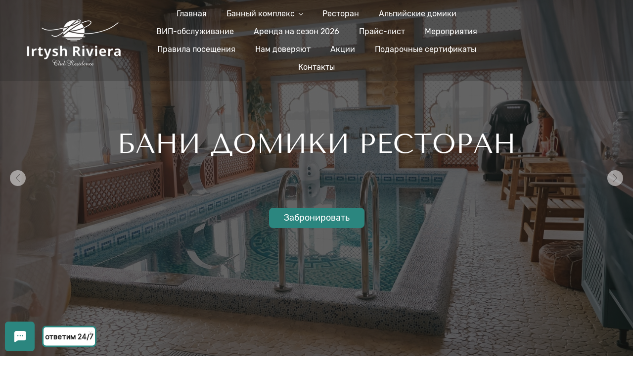

--- FILE ---
content_type: text/html; charset=utf-8
request_url: https://irtyshriviera.ru/?tl-booking-open=true&tl-booking-scenario=houses&room-type=129356,129357,129421,129422
body_size: 140215
content:
<!DOCTYPE html><html>
<head>
<meta charset="utf-8"/>
<meta http-equiv="Content-Type" content="text/html; charset=utf-8"/>
<meta http-equiv="x-dns-prefetch-control" content="on"/>
<link rel="preconnect" href="//m-files.cdn1.cc/"/>
<title>Банный комплекс на берегу сибирской реки</title>
<meta name="viewport" content="width=device-width"/>
<meta name="robots" content="index, follow"/>
<meta name="keywords" content="Банный комплекс на берегу сибирской реки"/><meta name="description" content="Предлагаем вам отдохнуть в Банном комплексе на берегу сибирской реки. "/><meta property="og:title" content="Банный комплекс на берегу сибирской реки"/><meta property="og:description" content="Предлагаем вам отдохнуть в Банном комплексе на берегу сибирской реки. "/><meta property="og:type" content="website"/><meta property="og:url" content="irtyshriviera.ru"/><link href="//m-files.cdn1.cc/web/build/pages/public.bundle.css?v=1768552317" rel="stylesheet"/><style>body,#site_wrapper1{min-width:1170px;}.blk_section_inner{width:1170px;}@media (max-width: 500px){body,#site_wrapper1{min-width:370px;}.blk_section_inner{width:370px;}.section_popup_wnd{width:300px!important;}.blk-section--ms-popup{max-width:300px}}</style><style id="font-face-14">@font-face {
font-family: 'Open Sans';
src: url('//m-files.cdn1.cc/web/user/fonts/open_sans/open_sans_light.woff') format('woff'), url('//m-files.cdn1.cc/web/user/fonts/open_sans/open_sans_light.ttf') format('ttf');
font-weight: 300;
font-style: normal;
font-display: swap;
}</style><style id="font-face-16">@font-face {
font-family: 'Open Sans';
src: url('//m-files.cdn1.cc/web/user/fonts/open_sans/open_sans_normal.woff') format('woff'), url('//m-files.cdn1.cc/web/user/fonts/open_sans/open_sans_normal.ttf') format('ttf');
font-weight: 400;
font-style: normal;
font-display: swap;
}</style><style id="site_styles_css">.menu-bar__button {background-color: #7d7d7d;float: right;} .menu-bar__button .menu-bar__icon {fill: #FFFFFF;}</style><style id="font-face-321">@font-face {
font-family: 'Tenor Sans';
src: url('//m-files.cdn1.cc/web/user/fonts/tenor_sans/tenor_sans_normal.woff') format('woff'), url('//m-files.cdn1.cc/web/user/fonts/tenor_sans/tenor_sans_normal.ttf') format('ttf');
font-weight: 400;
font-style: normal;
font-display: swap;
}</style><style id="font-face-50">@font-face {
font-family: 'Rubik';
src: url('//m-files.cdn1.cc/web/user/fonts/rubik/rubik_normal.woff2') format('woff2'), url('//m-files.cdn1.cc/web/user/fonts/rubik/rubik_normal.woff') format('woff');
font-weight: 400;
font-style: normal;
font-display: swap;
}</style><style id="font-face-48">@font-face {
font-family: 'Rubik';
src: url('//m-files.cdn1.cc/web/user/fonts/rubik/rubik_light.woff2') format('woff2'), url('//m-files.cdn1.cc/web/user/fonts/rubik/rubik_light.woff') format('woff');
font-weight: 300;
font-style: normal;
font-display: swap;
}</style><style>.blk_text.blk_text__mtr-85 h1.blk-data.font-321:not([data-gs-fonts]),.blk_text.blk_text__mtr-85 h2.blk-data.font-321:not([data-gs-fonts]),.blk_text.blk_text__mtr-85 h3.blk-data.font-321:not([data-gs-fonts]),.blk_text.blk_text__mtr-85 h4.blk-data.font-321:not([data-gs-fonts]),.blk_text.blk_text__mtr-85 h5.blk-data.font-321:not([data-gs-fonts]),.blk_text.blk_text__mtr-85 h6.blk-data.font-321:not([data-gs-fonts]),.font-321{font-family:Tenor Sans,Arial!important;font-weight:400!important;font-style:normal!important;}</style><style id="font-face-52">@font-face {
font-family: 'Rubik';
src: url('//m-files.cdn1.cc/web/user/fonts/rubik/rubik_medium.woff2') format('woff2'), url('//m-files.cdn1.cc/web/user/fonts/rubik/rubik_medium.woff') format('woff');
font-weight: 500;
font-style: normal;
font-display: swap;
}</style><style>.blk_text.blk_text__mtr-85 h1.blk-data.font-52:not([data-gs-fonts]),.blk_text.blk_text__mtr-85 h2.blk-data.font-52:not([data-gs-fonts]),.blk_text.blk_text__mtr-85 h3.blk-data.font-52:not([data-gs-fonts]),.blk_text.blk_text__mtr-85 h4.blk-data.font-52:not([data-gs-fonts]),.blk_text.blk_text__mtr-85 h5.blk-data.font-52:not([data-gs-fonts]),.blk_text.blk_text__mtr-85 h6.blk-data.font-52:not([data-gs-fonts]),.font-52{font-family:Rubik,Arial!important;font-weight:500!important;font-style:normal!important;}</style><style id="font-face-38">@font-face {
font-family: 'Roboto';
src: url('//m-files.cdn1.cc/web/user/fonts/roboto/roboto_normal.woff') format('woff'), url('//m-files.cdn1.cc/web/user/fonts/roboto/roboto_normal.ttf') format('ttf');
font-weight: 400;
font-style: normal;
font-display: swap;
}</style><style id="font-face-54">@font-face {
font-family: 'Rubik';
src: url('//m-files.cdn1.cc/web/user/fonts/rubik/rubik_bold.woff2') format('woff2'), url('//m-files.cdn1.cc/web/user/fonts/rubik/rubik_bold.woff') format('woff');
font-weight: 700;
font-style: normal;
font-display: swap;
}</style><style id="head-blocks-style"></style><style id="sp-2636967__blocks-style">/*** (PAGE_ID: #2636967) STYLES FOR BLOCKS ***/#a9fc329710194a3da7121f68fb13688f img {transition: all 0.3s ease;overflow:hidden;}#a9fc329710194a3da7121f68fb13688f img:hover {transform: scale(1.00);filter: saturate(400%) ;}#a9fc329710194a3da7121f68fb13688f .m-image img,#a9fc329710194a3da7121f68fb13688f .m-image svg {    width: 221px;}#a9fc329710194a3da7121f68fb13688f .m-image__wrapper {    position: relative;        width: 221px;    height: 108px;    }#a9fc329710194a3da7121f68fb13688f .m-image {    height: 100%;        --opacity: 100%;    --blur: 0px;    --brightness: 1;    --contrast: 100%;    --grayscale: 0%;    --hueRotate: 0deg;    --invert: 0%;    --saturate: 100%;        transition: transform 0.2s, filter 0.2s;}#a9fc329710194a3da7121f68fb13688f .m-image > * {        }#a9fc329710194a3da7121f68fb13688f .m-image svg {        height: unset!important;        fill: rgba(100,200,83,0)!important;        width: 221px;    top: -0px;    left: -0px;    position: absolute;    max-width: none;    max-height: none;}#a9fc329710194a3da7121f68fb13688f .m-image__sub-wrapper {        --opacityBg: 100%;    --blurBg: 0px;    --brightnessBg: 1;    --contrastBg: 100%;    --grayscaleBg: 0%;    --hueRotateBg: 0deg;    --invertBg: 0%;    --saturateBg: 100%;        transition: backdrop-filter 0.2s;}#a9fc329710194a3da7121f68fb13688f .m-image__sub-wrapper {        transform: translateZ(0);    width: 100%;    height: 100%;}#a9fc329710194a3da7121f68fb13688f .m-image__sub-wrapper:hover .m-image {            }#a9fc329710194a3da7121f68fb13688f .m-image__sub-wrapper {    overflow: hidden;                                border-radius: 0px;                                                box-shadow: none;    }#a9fc329710194a3da7121f68fb13688f .m-image img,#a9fc329710194a3da7121f68fb13688f .m-image svg {    min-width: 221px;    width: 221px;}#a9fc329710194a3da7121f68fb13688f .m-image__wrapper {        border-radius: px;            }#a9fc329710194a3da7121f68fb13688f .m-image {    width: 100%;    height: 100%;    line-height: 0;        cursor: pointer;    }#a9fc329710194a3da7121f68fb13688f .m-image__notice {        cursor: pointer;    }#a9fc329710194a3da7121f68fb13688f .m-image__increase {    cursor: pointer;}#a9fc329710194a3da7121f68fb13688f .m-image__wrapper .m-image__sub-wrapper .m-image--scale {    transform: scale(1.2);}#a9fc329710194a3da7121f68fb13688f .m-image__increase {    display: none;    position: absolute;    width: 100%;    height: 100%;    left: 0;    top: 0;    background: rgba(0, 0, 0, 0.3);}#a9fc329710194a3da7121f68fb13688f .m-image__increase-icon {    position: absolute;    max-width: 50px;    width: 30%;    top: 50%;    left: 50%;    transform: translateX(-50%) translateY(-50%);}#a9fc329710194a3da7121f68fb13688f .m-image:hover + .m-image__increase,#a9fc329710194a3da7121f68fb13688f .m-image__increase:hover {    display: block;}#a9fc329710194a3da7121f68fb13688f .m-image.is-svg svg,#a9fc329710194a3da7121f68fb13688f .m-image.is-svg img,#a9fc329710194a3da7121f68fb13688f .m-image > img[src*=".gif"] {    position: absolute;    width: 221px;    top: -0px;    left: -0px;    max-width: none;    max-height: none;}#a9fc329710194a3da7121f68fb13688f .m-image--mob {    display: none;}@media (min-width:501px) {#a9fc329710194a3da7121f68fb13688f   }@media(max-width:500px){#a9fc329710194a3da7121f68fb13688f   }@media(max-width:500px){#a9fc329710194a3da7121f68fb13688f {        overflow: hidden;    }}#a9fc329710194a3da7121f68fb13688f > .block-content{justify-content:center;}.ms-ts-a41cbf7a116f44d5b6701eaf287eb5ba-19{font-family:Rubik,Arial!important;font-weight:400!important;font-style:normal!important;font-size:16px!important;line-height:140%!important;letter-spacing:0px!important}.ms-ts-a41cbf7a116f44d5b6701eaf287eb5ba-21{font-family:Rubik,Arial!important;font-weight:400!important;font-style:normal!important;font-size:16px!important;line-height:140%!important;letter-spacing:0px!important}.blk_section[data-id=s-a41cbf7a116f44d5b6701eaf287eb5ba]{background: #1d1d1d}.blk_section[data-id=s-a41cbf7a116f44d5b6701eaf287eb5ba] .blk_section_inner {background-position: 50% 0%;background-repeat: no-repeat}.blk_section[data-id=s-a41cbf7a116f44d5b6701eaf287eb5ba]{background: #1d1d1d}.blk_section[data-id=s-a41cbf7a116f44d5b6701eaf287eb5ba] .blk_section_inner {background-position: 50% 0%;background-repeat: no-repeat}#a41cbf7a116f44d5b6701eaf287eb5ba {height: auto;    min-height: 50px;    overflow: visible;    z-index: 11;}#a41cbf7a116f44d5b6701eaf287eb5ba.is_fixed {    left: 0px!important;    margin-left: 0px!important;    width: 100%!important;}#a41cbf7a116f44d5b6701eaf287eb5ba .m-section {    min-height: 50px;    padding: 10px 0 10px 0;    position: relative;    border-bottom: 1px solid #d9d9d9;    display: flex;    justify-content: center;}#a41cbf7a116f44d5b6701eaf287eb5ba .m-section--bg-empty {    background: transparent;}#a41cbf7a116f44d5b6701eaf287eb5ba .m-section--bg-color {    background: rgba(29,29,29,0.24);}#a41cbf7a116f44d5b6701eaf287eb5ba .m-section--bg-gradient {    background: linear-gradient(180deg,rgba(0,0,0,0),rgba(0,0,0,0));}#a41cbf7a116f44d5b6701eaf287eb5ba .m-section--with-shadow {    box-shadow: 0 6px 4px -4px rgba(0, 0, 0, .075);}#a41cbf7a116f44d5b6701eaf287eb5ba .m-wrapper {    min-height: 50px;    height: auto;    width: 1170px;    padding: 0 25px;    display: flex;    justify-content: space-between;    align-items: center;}#a41cbf7a116f44d5b6701eaf287eb5ba .m-wrapper--full-width {    width: 100%;}@media(max-width:500px){#a41cbf7a116f44d5b6701eaf287eb5ba {height: auto;        min-height: 0px;        min-width: 320px;}#a41cbf7a116f44d5b6701eaf287eb5ba .m-section {    padding: 10px 0px;    background-color: rgba(29,29,29,0.24);}}#a41cbf7a116f44d5b6701eaf287eb5ba.is_fixed.m-section-fixed {    position: fixed!important;    top: 0!important;}#a41cbf7a116f44d5b6701eaf287eb5ba .m-section {    padding: 10px 0 10px 0;}#a41cbf7a116f44d5b6701eaf287eb5ba .m-wrapper--fake {    width: 1170px;}#a41cbf7a116f44d5b6701eaf287eb5ba .m-wrapper--fake.m-wrapper--full-width {    width: 100%;}#a41cbf7a116f44d5b6701eaf287eb5ba .m-wrapper {    width: 100%;}#a41cbf7a116f44d5b6701eaf287eb5ba .logo-wrapper {    height: auto;    width: 20%;    max-width: 30%;    margin-right: 0px;}#a41cbf7a116f44d5b6701eaf287eb5ba .menu-wrapper {    height: auto;    min-height: 40px;    flex-grow: 1;    flex-basis: 0;    display: flex;    flex-wrap: wrap;    justify-content: center;    align-items: center;}#a41cbf7a116f44d5b6701eaf287eb5ba .action-wrapper {    max-height: 100%;    width: 20%;    max-width: 30%;    margin-left: 0px;}#a41cbf7a116f44d5b6701eaf287eb5ba .topmenu-item {    padding: 7px 20px;    border-radius: 5px;    cursor: pointer;    position: relative;    transition: .1s;    color: #FFFFFF;    text-decoration: none;}#a41cbf7a116f44d5b6701eaf287eb5ba .topmenu-item:hover {    background: #2b867f;    color: #F4F4F4;    text-decoration: none;}#a41cbf7a116f44d5b6701eaf287eb5ba .topmenu-item__name,#a41cbf7a116f44d5b6701eaf287eb5ba .submenu-item__name span {    position: relative;}#a41cbf7a116f44d5b6701eaf287eb5ba .with-submenu .arrow:after {    content: "";    display: inline-block;    width: 6px;    height: 6px;    position: relative;    vertical-align: middle;    bottom: 2px;    border-left: 1px solid #FFFFFF;    border-top: 1px solid #FFFFFF;    transform: rotate(-135deg);    margin-left: 5px;}#a41cbf7a116f44d5b6701eaf287eb5ba .with-submenu:hover .arrow:after {    border-left: 1px solid #F4F4F4;    border-top: 1px solid #F4F4F4;}#a41cbf7a116f44d5b6701eaf287eb5ba .submenu {    visibility: hidden;    opacity: 0;    position: absolute;    z-index: 100;    flex-direction: column;    justify-content: center;    align-items: center;    transition: .3s;    background: rgba(29,29,29,0.24);    min-width: 230px;    box-sizing: border-box;    border-radius: 4px;    border: 1px solid #d9d9d9;    left: 0px;    top: 100%;    padding: 5px 10px;    box-shadow: 0 2px 8px rgba(0,0,0,0.16);    transform: translate3d(0, -10px, 0);}#a41cbf7a116f44d5b6701eaf287eb5ba .topmenu-item:hover .submenu {    visibility: visible;    opacity: 1;    transform: translate3d(0, 0px, 0);}#a41cbf7a116f44d5b6701eaf287eb5ba .submenu-item {    color: #FFFFFF;    cursor: pointer;}#a41cbf7a116f44d5b6701eaf287eb5ba .submenu-item__name {    border-radius: 5px;    padding: 10px calc(20px - 10px);}#a41cbf7a116f44d5b6701eaf287eb5ba .submenu-item__name:hover {    background: #2b867f;    color: #F4F4F4;}#a41cbf7a116f44d5b6701eaf287eb5ba .nav-dropdown-lines {    cursor: pointer;    position: relative;    display: none;    flex-direction: column;    justify-content: center;    width: 50px;    height: 50px;    background: #FFFFFF;    border-radius: 25px;    transition: transform .3s,-webkit-transform .3s;}#a41cbf7a116f44d5b6701eaf287eb5ba .nav-dropdown-lines.show {    transform: rotate(90deg);}#a41cbf7a116f44d5b6701eaf287eb5ba .nav-dropdown-lines span {    position: absolute;    background: #1D1D1D;    width: 20px;    height: 2px;    transition: transform .3s,-webkit-transform .3s;    left: 50%;    top: 50%;    transform: translate(-50%,0px);}#a41cbf7a116f44d5b6701eaf287eb5ba .nav-dropdown-lines span:first-child {    -webkit-transform: translate(-50%,-5px);    transform: translate(-50%,-5px);}#a41cbf7a116f44d5b6701eaf287eb5ba .nav-dropdown-lines span:last-child {    -webkit-transform: translate(-50%,5px);    transform: translate(-50%,5px);}#a41cbf7a116f44d5b6701eaf287eb5ba .nav-dropdown-lines.show span,#a41cbf7a116f44d5b6701eaf287eb5ba  .nav-dropdown-lines.show span:first-child {    -webkit-transform: translate(-50%) rotateZ(45deg);    transform: translate(-50%) rotateZ(45deg);}#a41cbf7a116f44d5b6701eaf287eb5ba .nav-dropdown-lines.show span:last-child {    -webkit-transform: translateX(-50%) rotateZ(-45deg);    transform: translateX(-50%) rotateZ(-45deg);}@media(max-width:500px){#a41cbf7a116f44d5b6701eaf287eb5ba .m-section {        padding: 0px 0 10px 0;    }#a41cbf7a116f44d5b6701eaf287eb5ba .m-section,#a41cbf7a116f44d5b6701eaf287eb5ba .m-wrapper,#a41cbf7a116f44d5b6701eaf287eb5ba .menu-wrapper {    flex-direction: column;}#a41cbf7a116f44d5b6701eaf287eb5ba .m-wrapper,#a41cbf7a116f44d5b6701eaf287eb5ba  .menu-wrapper {    width: 100%;    margin: 0px;    max-width: 100%;}#a41cbf7a116f44d5b6701eaf287eb5ba .logo-wrapper,#a41cbf7a116f44d5b6701eaf287eb5ba .action-wrapper {    min-width: 100px;    max-width: 100%;    width: -moz-fit-content;        width: fit-content;    padding: 0px 30px;    margin: 0px;    margin-bottom: 20px;}#a41cbf7a116f44d5b6701eaf287eb5ba .logo-wrapper {    margin-top: 20px;}#a41cbf7a116f44d5b6701eaf287eb5ba .action-wrapper {    margin-top: 20px;}#a41cbf7a116f44d5b6701eaf287eb5ba .menu-wrapper {    flex-basis: auto;    flex-grow: 0;    flex-shrink: 0;    flex-wrap: initial;}#a41cbf7a116f44d5b6701eaf287eb5ba .m-wrapper {    position: absolute;    padding: 0px;    background: rgba(29,29,29,0.24);    justify-content: flex-start;    height: calc(150vh - ((0px + 10px) + 50px));    padding-bottom: 50vh;    overflow: auto;    transform: translate3d(100%, 0, 0);    visibility: hidden;    transition: 0.3s;    align-items: flex-start;}#a41cbf7a116f44d5b6701eaf287eb5ba .m-wrapper.mob-alignment-center {    align-items: center;}#a41cbf7a116f44d5b6701eaf287eb5ba .m-wrapper--fake {        position: absolute;        top: calc((0px + 10px) + 50px);    height: calc(150vh - ((0px + 10px) + 50px));    width: 100%;    padding-bottom: 50vh;    overflow: hidden;    visibility: hidden;    }#a41cbf7a116f44d5b6701eaf287eb5ba         .m-wrapper--fake.topmenu-opened {        visibility: visible;    }#a41cbf7a116f44d5b6701eaf287eb5ba .m-wrapper--fake.topmenu-opened .m-wrapper {    transform: translate3d(0, 0, 0);    visibility: visible;}#a41cbf7a116f44d5b6701eaf287eb5ba .m-wrapper--fake.topmenu-opened .topmenu-item {    position: relative;}#a41cbf7a116f44d5b6701eaf287eb5ba .nav-dropdown-lines {        display: flex;        align-self: row;        margin-right: 10px;        margin-left: 10px;        box-shadow: none;    }#a41cbf7a116f44d5b6701eaf287eb5ba         .topmenu-item {        border-radius: 0px;        width: 100%;        transition: none;        color: #FFFFFF;        padding: 20px 30px;    }#a41cbf7a116f44d5b6701eaf287eb5ba     .topmenu-item:hover {        background-color: transparent;        color: #FFFFFF;    }#a41cbf7a116f44d5b6701eaf287eb5ba         .topmenu-item.with-border {        border-top: 1px solid rgba(217,217,217,0.3);    }#a41cbf7a116f44d5b6701eaf287eb5ba     .topmenu-item.with-border:last-child {        border-bottom: 1px solid rgba(217,217,217,0.3);    }#a41cbf7a116f44d5b6701eaf287eb5ba         .topmenu-item__name {        display: flex;        justify-content: space-between;    }#a41cbf7a116f44d5b6701eaf287eb5ba         .topmenu-item.submenu-opened,#a41cbf7a116f44d5b6701eaf287eb5ba     .topmenu-item:hover.submenu-opened {        background: rgba(29,29,29,0.24);    }#a41cbf7a116f44d5b6701eaf287eb5ba         .submenu {        padding: 0px;        border-radius: 0px;        opacity: 1;        background-color: transparent;        position: initial;        overflow: hidden;        border: none;        box-shadow: none;        transform: translate3d(0, 0px, 0);    }#a41cbf7a116f44d5b6701eaf287eb5ba         .submenu-item__name {        color: #FFFFFF;        text-align: space-between;    }#a41cbf7a116f44d5b6701eaf287eb5ba         .submenu-item__name:hover {        background-color: transparent;        color: #FFFFFF;    }#a41cbf7a116f44d5b6701eaf287eb5ba         .topmenu-opened .submenu.submenu--visible {        height: auto;        visibility: visible;        margin: 20px 0px 0px 0px;    }#a41cbf7a116f44d5b6701eaf287eb5ba         .submenu.submenu--hidden {        visibility: hidden;        height: 0px;        margin: 0px;        padding: 0px;    }#a41cbf7a116f44d5b6701eaf287eb5ba         .hide-mobile {        display: none;    }#a41cbf7a116f44d5b6701eaf287eb5ba         .with-submenu .arrow:after {        margin-left: 10px;        margin-right: 3px;        border-left: 1px solid #FFFFFF;        border-top: 1px solid #FFFFFF;    }#a41cbf7a116f44d5b6701eaf287eb5ba         .mob-alignment-center .with-submenu .topmenu-item__name span {        transform: translate(10px);    }}#a41cbf7a116f44d5b6701eaf287eb5ba {    z-index: 10;}#a41cbf7a116f44d5b6701eaf287eb5ba:hover {    z-index: 11;}@media(max-width:500px){#a41cbf7a116f44d5b6701eaf287eb5ba.m-section-fixed {z-index: 11;}}#a41cbf7a116f44d5b6701eaf287eb5ba .m-section {    z-index: 0;}#a41cbf7a116f44d5b6701eaf287eb5ba .topmenu-item:hover,#a41cbf7a116f44d5b6701eaf287eb5ba .submenu-item__name:hover {    background: transparent;}#a41cbf7a116f44d5b6701eaf287eb5ba .topmenu-item:before,#a41cbf7a116f44d5b6701eaf287eb5ba .submenu-item__name:before {    content: "";    pointer-events: none;    display: block;    position: absolute;    top: 0;    right: 0;    bottom: 0;    left: 0;    background: #2b867f;    border-radius: 5px;    opacity: 0;    transition: .1s;    transform: scale(0);}#a41cbf7a116f44d5b6701eaf287eb5ba .submenu-item__name:before {    background: #2b867f;    border-radius: 0px;}#a41cbf7a116f44d5b6701eaf287eb5ba .submenu-item:first-child .submenu-item__name:before {    border-top-left-radius: 4px;    border-top-right-radius: 4px;}#a41cbf7a116f44d5b6701eaf287eb5ba .submenu-item:last-child .submenu-item__name:before {    border-bottom-left-radius: 4px;    border-bottom-right-radius: 4px;}#a41cbf7a116f44d5b6701eaf287eb5ba .topmenu-item:hover:before,#a41cbf7a116f44d5b6701eaf287eb5ba .submenu-item__name:hover:before {    opacity: 1;    transform: scale(1);}#a41cbf7a116f44d5b6701eaf287eb5ba .submenu {    left: 0px;    padding: 0px;    background: #FFFFFF;}#a41cbf7a116f44d5b6701eaf287eb5ba .submenu-item__name {    position: relative;    border-radius: 0px;    padding: 10px 20px;    color: #1D1D1D;}#a41cbf7a116f44d5b6701eaf287eb5ba .submenu-item__name:hover {    color: #F4F4F4;}#a41cbf7a116f44d5b6701eaf287eb5ba .mobile-logo-wrapper {    display: none;}#a41cbf7a116f44d5b6701eaf287eb5ba.on-next-section {    height: 0;    min-height: 0;    padding: 0;    border: none;    box-shadow: none;    position: relative;    z-index: 11;}#a41cbf7a116f44d5b6701eaf287eb5ba.on-next-section .m-section {    position: absolute;    top: 0;    left: 0;    right: 0;    z-index: 1;    border: none;    box-shadow: none;}#a41cbf7a116f44d5b6701eaf287eb5ba .m-wrapper--fake {    z-index: 1;}#a41cbf7a116f44d5b6701eaf287eb5ba .editor-difference {    display: none;}@media(max-width:500px){#a41cbf7a116f44d5b6701eaf287eb5ba     .m-section--bg-gradient {        background: transparent;    }#a41cbf7a116f44d5b6701eaf287eb5ba         .m-wrapper,#a41cbf7a116f44d5b6701eaf287eb5ba     .submenu,#a41cbf7a116f44d5b6701eaf287eb5ba     .topmenu-item.submenu-opened,#a41cbf7a116f44d5b6701eaf287eb5ba     .topmenu-item.submenu-opened:hover {        background: #FFFFFF;        -webkit-tap-highlight-color: transparent;    }#a41cbf7a116f44d5b6701eaf287eb5ba         .topmenu-item,#a41cbf7a116f44d5b6701eaf287eb5ba      .topmenu-item:hover,#a41cbf7a116f44d5b6701eaf287eb5ba      .submenu-item__name,#a41cbf7a116f44d5b6701eaf287eb5ba      .submenu-item__name:hover {        color: #1D1D1D;        -webkit-tap-highlight-color: transparent;    }#a41cbf7a116f44d5b6701eaf287eb5ba.only-burger {        height: 0;        min-height: 0;        padding: 0;        border: none;        box-shadow: none;    }#a41cbf7a116f44d5b6701eaf287eb5ba.only-burger .m-section {        height: 0;        min-height: 0;        padding: 0;    }#a41cbf7a116f44d5b6701eaf287eb5ba.only-burger .nav-dropdown-lines {        position: absolute;        top: 10px;        right: 0;        margin: 0 25px;    }#a41cbf7a116f44d5b6701eaf287eb5ba.only-burger .nav-dropdown-lines--row-reverse {        left: 0;    }#a41cbf7a116f44d5b6701eaf287eb5ba     .topmenu-item:hover:before,#a41cbf7a116f44d5b6701eaf287eb5ba     .submenu-item__name:hover:before {        opacity: 0;        transform: scale(0);    }#a41cbf7a116f44d5b6701eaf287eb5ba         .m-wrapper--fake {        top: 0;        height: 150vh;        padding-top: calc((0px + 10px) + 50px);    }#a41cbf7a116f44d5b6701eaf287eb5ba         .m-wrapper {        top: 0;        height: 150vh;        padding-top: calc((0px + 10px) + 50px);    }#a41cbf7a116f44d5b6701eaf287eb5ba         .show-mobile {        display: block;    }#a41cbf7a116f44d5b6701eaf287eb5ba         .m-mobile-wrapper {        display: flex;        justify-content: space-between;        align-items: center;        flex-direction: row;        padding: 0 15px;    }#a41cbf7a116f44d5b6701eaf287eb5ba         .mobile-logo-wrapper {        margin: 0 15px;        max-width: 100%;        height: auto;        max-height: 50px;        color: #1D1D1D;    }#a41cbf7a116f44d5b6701eaf287eb5ba.only-burger .mobile-logo-wrapper {        display: none;    }#a41cbf7a116f44d5b6701eaf287eb5ba         .mobile-logo-wrapper img {        height: 50px;        max-width: 300px;    }#a41cbf7a116f44d5b6701eaf287eb5ba         .mobile-logo-wrapper svg {        height: 50px;        max-width: 50px;        fill: #64C853!important;    }#a41cbf7a116f44d5b6701eaf287eb5ba         .nav-dropdown-lines {        z-index: 2;        -webkit-tap-highlight-color: transparent;    }}#a41cbf7a116f44d5b6701eaf287eb5ba .editor-difference {    width: 820px;    height: 45px;    max-width: 100%;    padding: 0px 30px;    border-radius: 20px;    display: flex;    align-items: center;    justify-content: center;    background-color: #E5EDFB;    position: absolute;    bottom: 40px;    left: calc(50% - 410px);    z-index: -1;}#a41cbf7a116f44d5b6701eaf287eb5ba .editor-difference__text {    color: #5489E7;    margin-left: 5px;}#a41cbf7a116f44d5b6701eaf287eb5ba .editor-difference__icon img {    height: 35px;    width: 35px;}@media(max-width:500px){#a41cbf7a116f44d5b6701eaf287eb5ba .editor-difference {    height: auto;    border-radius: 0;    padding: 10px 40px;    width: 100%;    left: 0;}#a41cbf7a116f44d5b6701eaf287eb5ba .editor-difference__text {    width: 80%;    text-align: center;}#a41cbf7a116f44d5b6701eaf287eb5ba .editor-difference__icon {    display: none;}}@media(max-width:500px){.ms-ts-a41cbf7a116f44d5b6701eaf287eb5ba-19{font-size:16px!important}.ms-ts-a41cbf7a116f44d5b6701eaf287eb5ba-21{font-size:16px!important}}div.blk_text .blk-data.blk-data--pc{display:block}div.blk_text .blk-data.blk-data--mobile370{display:none}@media(max-width:500px){div.blk_text .blk-data.blk-data--pc{display:none}div.blk_text .blk-data.blk-data--mobile370{display:block}div.blk_text .blk-data *[style]{font-size:inherit!important;text-align:inherit!important;line-height:inherit!important}}</style><style>.blk_text.blk_text__mtr-85 h1.blk-data.font-50:not([data-gs-fonts]),.blk_text.blk_text__mtr-85 h2.blk-data.font-50:not([data-gs-fonts]),.blk_text.blk_text__mtr-85 h3.blk-data.font-50:not([data-gs-fonts]),.blk_text.blk_text__mtr-85 h4.blk-data.font-50:not([data-gs-fonts]),.blk_text.blk_text__mtr-85 h5.blk-data.font-50:not([data-gs-fonts]),.blk_text.blk_text__mtr-85 h6.blk-data.font-50:not([data-gs-fonts]),.font-50{font-family:Rubik,Arial!important;font-weight:400!important;font-style:normal!important;}</style><style>#\30 1d09645493d4eaba496809eec485153 > .block-content {  display: flex;}#\30 1d09645493d4eaba496809eec485153 > .block-content > .m-block-wrapper {    width: 100%;    margin: 16px 9px 3px 0;}#\30 1d09645493d4eaba496809eec485153.blk-in-abs > .block-content > .m-block-wrapper {width: 160px;height: 300px;margin: 0;}#\30 1d09645493d4eaba496809eec485153.blk--resizing > .block-content > .m-block-wrapper {    width: 100%;    height: 100%;}#\30 1d09645493d4eaba496809eec485153.blk-in-abs > .block-content > .m-block-wrapper[data-size="width"],#\30 1d09645493d4eaba496809eec485153.blk-in-abs > .block-content > .m-block-wrapper[data-size="no-size"] {    align-items: center;}@media(max-width:500px){#\30 1d09645493d4eaba496809eec485153 > .block-content > .m-block-wrapper {        margin: 0 0 0 5px;    }#\30 1d09645493d4eaba496809eec485153.blk-in-abs > .block-content > .m-block-wrapper {    width: 160px;    height: 100px;    margin: 0;    }#\30 1d09645493d4eaba496809eec485153.blk--resizing > .block-content > .m-block-wrapper {        width: 100%;        height: 100%;    }}#\30 1d09645493d4eaba496809eec485153 > .block-content > .m-block-wrapper {    min-width: 0;}#\30 1d09645493d4eaba496809eec485153 .m-block-wrapper {    display: flex;    justify-content: inherit;    min-width: 10%;    -webkit-tap-highlight-color: transparent;}#\30 1d09645493d4eaba496809eec485153.blk-in-abs .m-button-wrapper {    width: 100%;    height: 100%;}@media (min-width:501px) {#\30 1d09645493d4eaba496809eec485153   }@media(max-width:500px){#\30 1d09645493d4eaba496809eec485153   }#\30 1d09645493d4eaba496809eec485153 .m-button-mZljFb- {    --verPaddings: 0px;    --horPaddings: 0px;    --paddings: var(--verPaddings) var(--horPaddings);    --paddingsForGradient: calc(var(--verPaddings) - 2px) calc(var(--horPaddings) - 2px);    --iconMargin: 5px;    --iconSize: 20px;    --imageSize: 50px;}#\30 1d09645493d4eaba496809eec485153.blk-in-abs .m-button-mZljFb- {    width: 100%;    height: 100%;}#\30 1d09645493d4eaba496809eec485153 .m-button-mZljFb- {    cursor: pointer;        color: #000000;    display: flex;    justify-content: center;    align-items: center;    box-shadow:         unset    ;    grid-gap: var(--iconMargin);    position: relative;            background: transparent;            border: 0px solid transparent;    padding: var(--paddings);            border-radius: 8px;                            word-break: break-word;    transition: background 0.2s, color 0.2s, border 0.2s, padding 0.2s, transform 0.2s;}#\30 1d09645493d4eaba496809eec485153 .m-button-mZljFb-:before {    display: none;    content: '';    position: absolute;    border-radius: inherit;    padding: 2px;    inset: 0;    -webkit-mask: linear-gradient(#fff 0 0) content-box, linear-gradient(#fff 0 0);    -webkit-mask-composite: xor;    mask-composite: exclude;    pointer-events: none;}#\30 1d09645493d4eaba496809eec485153 .m-button-mZljFb-:hover {        color: #000000;                        }#\30 1d09645493d4eaba496809eec485153 .m-button-mZljFb-:active {            transform: scale(1);    }#\30 1d09645493d4eaba496809eec485153 .m-button__text-mZljFb- {    text-align: left;    transition: transform 0.2s;}@media(max-width:500px){#\30 1d09645493d4eaba496809eec485153         .m-button-mZljFb- {        --verPaddings: 5px;        --horPaddings: 0px;        --iconMargin: 5px;        --iconSize: 20px;        --imageSize: 50px;    }}
#\30 1d09645493d4eaba496809eec485153 > .block-content{justify-content:end;}
@font-face {
font-family: 'Rubik';
src: url('//m-files.cdn1.cc/web/user/fonts/rubik/rubik_normal.woff2') format('woff2'), url('//m-files.cdn1.cc/web/user/fonts/rubik/rubik_normal.woff') format('woff');
font-weight: 400;
font-style: normal;
font-display: swap;
}
.ms-ts-01d09645493d4eaba496809eec485153-115{font-family:Rubik,Arial!important;font-weight:400!important;font-style:normal!important;font-size:20px!important;line-height:120%!important;letter-spacing:0px!important}
@media (max-width: 500px){#\30 1d09645493d4eaba496809eec485153 > .block-content{justify-content:center;}
.ms-ts-01d09645493d4eaba496809eec485153-115{font-size:18px!important}}</style><style>#b9e9fa597a93497e92f8ac5abd61510a > .block-content {  display: flex;}#b9e9fa597a93497e92f8ac5abd61510a > .block-content > .m-block-wrapper {    width: 100%;    margin: 16px 0 3px 0;}#b9e9fa597a93497e92f8ac5abd61510a.blk-in-abs > .block-content > .m-block-wrapper {width: 160px;height: 300px;margin: 0;}#b9e9fa597a93497e92f8ac5abd61510a.blk--resizing > .block-content > .m-block-wrapper {    width: 100%;    height: 100%;}#b9e9fa597a93497e92f8ac5abd61510a.blk-in-abs > .block-content > .m-block-wrapper[data-size="width"],#b9e9fa597a93497e92f8ac5abd61510a.blk-in-abs > .block-content > .m-block-wrapper[data-size="no-size"] {    align-items: center;}@media(max-width:500px){#b9e9fa597a93497e92f8ac5abd61510a > .block-content > .m-block-wrapper {        margin: 0;    }#b9e9fa597a93497e92f8ac5abd61510a.blk-in-abs > .block-content > .m-block-wrapper {    width: 160px;    height: 100px;    margin: 0;    }#b9e9fa597a93497e92f8ac5abd61510a.blk--resizing > .block-content > .m-block-wrapper {        width: 100%;        height: 100%;    }}#b9e9fa597a93497e92f8ac5abd61510a > .block-content > .m-block-wrapper {    min-width: 0;}#b9e9fa597a93497e92f8ac5abd61510a .m-block-wrapper {    display: flex;    justify-content: inherit;    min-width: 10%;    -webkit-tap-highlight-color: transparent;}#b9e9fa597a93497e92f8ac5abd61510a.blk-in-abs .m-button-wrapper {    width: 100%;    height: 100%;}@media (min-width:501px) {#b9e9fa597a93497e92f8ac5abd61510a   }@media(max-width:500px){#b9e9fa597a93497e92f8ac5abd61510a   }#b9e9fa597a93497e92f8ac5abd61510a .m-button-JXIGZ-b {    --verPaddings: 0px;    --horPaddings: 0px;    --paddings: var(--verPaddings) var(--horPaddings);    --paddingsForGradient: calc(var(--verPaddings) - 2px) calc(var(--horPaddings) - 2px);    --iconMargin: 5px;    --iconSize: 20px;    --imageSize: 50px;}#b9e9fa597a93497e92f8ac5abd61510a.blk-in-abs .m-button-JXIGZ-b {    width: 100%;    height: 100%;}#b9e9fa597a93497e92f8ac5abd61510a .m-button-JXIGZ-b {    cursor: pointer;        color: #000000;    display: flex;    justify-content: center;    align-items: center;    box-shadow:         unset    ;    grid-gap: var(--iconMargin);    position: relative;            background: transparent;            border: 0px solid transparent;    padding: var(--paddings);            border-radius: 8px;                            word-break: break-word;    transition: background 0.2s, color 0.2s, border 0.2s, padding 0.2s, transform 0.2s;}#b9e9fa597a93497e92f8ac5abd61510a .m-button-JXIGZ-b:before {    display: none;    content: '';    position: absolute;    border-radius: inherit;    padding: 2px;    inset: 0;    -webkit-mask: linear-gradient(#fff 0 0) content-box, linear-gradient(#fff 0 0);    -webkit-mask-composite: xor;    mask-composite: exclude;    pointer-events: none;}#b9e9fa597a93497e92f8ac5abd61510a .m-button-JXIGZ-b:hover {        color: #000000;                        }#b9e9fa597a93497e92f8ac5abd61510a .m-button-JXIGZ-b:active {            transform: scale(1);    }#b9e9fa597a93497e92f8ac5abd61510a .m-button__text-JXIGZ-b {    text-align: left;    transition: transform 0.2s;}@media(max-width:500px){#b9e9fa597a93497e92f8ac5abd61510a         .m-button-JXIGZ-b {        --verPaddings: 5px;        --horPaddings: 0px;        --iconMargin: 5px;        --iconSize: 20px;        --imageSize: 50px;    }}
#b9e9fa597a93497e92f8ac5abd61510a > .block-content{justify-content:start;}
@font-face {
font-family: 'Rubik';
src: url('//m-files.cdn1.cc/web/user/fonts/rubik/rubik_normal.woff2') format('woff2'), url('//m-files.cdn1.cc/web/user/fonts/rubik/rubik_normal.woff') format('woff');
font-weight: 400;
font-style: normal;
font-display: swap;
}
.ms-ts-b9e9fa597a93497e92f8ac5abd61510a-131{font-family:Rubik,Arial!important;font-weight:400!important;font-style:normal!important;font-size:20px!important;line-height:120%!important;letter-spacing:0px!important}
@media (max-width: 500px){#b9e9fa597a93497e92f8ac5abd61510a > .block-content{justify-content:start;}
.ms-ts-b9e9fa597a93497e92f8ac5abd61510a-131{font-size:18px!important}}</style><style>#\30 6a030b09b354f70a6787db6f16f64ee > .block-content {  display: flex;}#\30 6a030b09b354f70a6787db6f16f64ee > .block-content > .m-block-wrapper {    width: 100%;    margin: 16px 0 3px 0;}#\30 6a030b09b354f70a6787db6f16f64ee.blk-in-abs > .block-content > .m-block-wrapper {width: 160px;height: 300px;margin: 0;}#\30 6a030b09b354f70a6787db6f16f64ee.blk--resizing > .block-content > .m-block-wrapper {    width: 100%;    height: 100%;}#\30 6a030b09b354f70a6787db6f16f64ee.blk-in-abs > .block-content > .m-block-wrapper[data-size="width"],#\30 6a030b09b354f70a6787db6f16f64ee.blk-in-abs > .block-content > .m-block-wrapper[data-size="no-size"] {    align-items: center;}@media(max-width:500px){#\30 6a030b09b354f70a6787db6f16f64ee > .block-content > .m-block-wrapper {        margin: 0;    }#\30 6a030b09b354f70a6787db6f16f64ee.blk-in-abs > .block-content > .m-block-wrapper {    width: 160px;    height: 100px;    margin: 0;    }#\30 6a030b09b354f70a6787db6f16f64ee.blk--resizing > .block-content > .m-block-wrapper {        width: 100%;        height: 100%;    }}#\30 6a030b09b354f70a6787db6f16f64ee > .block-content > .m-block-wrapper {    min-width: 0;}#\30 6a030b09b354f70a6787db6f16f64ee .m-block-wrapper {    display: flex;    justify-content: inherit;    min-width: 10%;    -webkit-tap-highlight-color: transparent;}#\30 6a030b09b354f70a6787db6f16f64ee.blk-in-abs .m-button-wrapper {    width: 100%;    height: 100%;}@media (min-width:501px) {#\30 6a030b09b354f70a6787db6f16f64ee   }@media(max-width:500px){#\30 6a030b09b354f70a6787db6f16f64ee   }#\30 6a030b09b354f70a6787db6f16f64ee .m-button-tSI9-YJ {    --verPaddings: 0px;    --horPaddings: 0px;    --paddings: var(--verPaddings) var(--horPaddings);    --paddingsForGradient: calc(var(--verPaddings) - 2px) calc(var(--horPaddings) - 2px);    --iconMargin: 5px;    --iconSize: 20px;    --imageSize: 50px;}#\30 6a030b09b354f70a6787db6f16f64ee.blk-in-abs .m-button-tSI9-YJ {    width: 100%;    height: 100%;}#\30 6a030b09b354f70a6787db6f16f64ee .m-button-tSI9-YJ {    cursor: pointer;        color: #000000;    display: flex;    justify-content: center;    align-items: center;    box-shadow:         unset    ;    grid-gap: var(--iconMargin);    position: relative;            background: transparent;            border: 0px solid transparent;    padding: var(--paddings);            border-radius: 8px;                            word-break: break-word;    transition: background 0.2s, color 0.2s, border 0.2s, padding 0.2s, transform 0.2s;}#\30 6a030b09b354f70a6787db6f16f64ee .m-button-tSI9-YJ:before {    display: none;    content: '';    position: absolute;    border-radius: inherit;    padding: 2px;    inset: 0;    -webkit-mask: linear-gradient(#fff 0 0) content-box, linear-gradient(#fff 0 0);    -webkit-mask-composite: xor;    mask-composite: exclude;    pointer-events: none;}#\30 6a030b09b354f70a6787db6f16f64ee .m-button-tSI9-YJ:hover {        color: #000000;                        }#\30 6a030b09b354f70a6787db6f16f64ee .m-button-tSI9-YJ:active {            transform: scale(1);    }#\30 6a030b09b354f70a6787db6f16f64ee .m-button__text-tSI9-YJ {    text-align: left;    transition: transform 0.2s;}@media(max-width:500px){#\30 6a030b09b354f70a6787db6f16f64ee         .m-button-tSI9-YJ {        --verPaddings: 5px;        --horPaddings: 0px;        --iconMargin: 5px;        --iconSize: 20px;        --imageSize: 50px;    }}
#\30 6a030b09b354f70a6787db6f16f64ee > .block-content{justify-content:start;}
@font-face {
font-family: 'Rubik';
src: url('//m-files.cdn1.cc/web/user/fonts/rubik/rubik_normal.woff2') format('woff2'), url('//m-files.cdn1.cc/web/user/fonts/rubik/rubik_normal.woff') format('woff');
font-weight: 400;
font-style: normal;
font-display: swap;
}
.ms-ts-06a030b09b354f70a6787db6f16f64ee-151{font-family:Rubik,Arial!important;font-weight:400!important;font-style:normal!important;font-size:20px!important;line-height:120%!important;letter-spacing:0px!important}
@media (max-width: 500px){#\30 6a030b09b354f70a6787db6f16f64ee > .block-content{justify-content:start;}
.ms-ts-06a030b09b354f70a6787db6f16f64ee-151{font-size:18px!important}}</style><style>.blk_text.blk_text__mtr-85 h1.blk-data.font-48:not([data-gs-fonts]),.blk_text.blk_text__mtr-85 h2.blk-data.font-48:not([data-gs-fonts]),.blk_text.blk_text__mtr-85 h3.blk-data.font-48:not([data-gs-fonts]),.blk_text.blk_text__mtr-85 h4.blk-data.font-48:not([data-gs-fonts]),.blk_text.blk_text__mtr-85 h5.blk-data.font-48:not([data-gs-fonts]),.blk_text.blk_text__mtr-85 h6.blk-data.font-48:not([data-gs-fonts]),.font-48{font-family:Rubik,Arial!important;font-weight:300!important;font-style:normal!important;}</style><style>#\34 ca6f70a89764b56a432a2369b161d4c > .block-content {  display: flex;}#\34 ca6f70a89764b56a432a2369b161d4c > .block-content > .m-block-wrapper {    width: 100%;    margin: 16px 0 3px 0;}#\34 ca6f70a89764b56a432a2369b161d4c.blk-in-abs > .block-content > .m-block-wrapper {width: 160px;height: 300px;margin: 0;}#\34 ca6f70a89764b56a432a2369b161d4c.blk--resizing > .block-content > .m-block-wrapper {    width: 100%;    height: 100%;}#\34 ca6f70a89764b56a432a2369b161d4c.blk-in-abs > .block-content > .m-block-wrapper[data-size="width"],#\34 ca6f70a89764b56a432a2369b161d4c.blk-in-abs > .block-content > .m-block-wrapper[data-size="no-size"] {    align-items: center;}@media(max-width:500px){#\34 ca6f70a89764b56a432a2369b161d4c > .block-content > .m-block-wrapper {        margin: 0;    }#\34 ca6f70a89764b56a432a2369b161d4c.blk-in-abs > .block-content > .m-block-wrapper {    width: 160px;    height: 100px;    margin: 0;    }#\34 ca6f70a89764b56a432a2369b161d4c.blk--resizing > .block-content > .m-block-wrapper {        width: 100%;        height: 100%;    }}#\34 ca6f70a89764b56a432a2369b161d4c > .block-content > .m-block-wrapper {    min-width: 0;}#\34 ca6f70a89764b56a432a2369b161d4c .m-block-wrapper {    display: flex;    justify-content: inherit;    min-width: 10%;    -webkit-tap-highlight-color: transparent;}#\34 ca6f70a89764b56a432a2369b161d4c.blk-in-abs .m-button-wrapper {    width: 100%;    height: 100%;}@media (min-width:501px) {#\34 ca6f70a89764b56a432a2369b161d4c   }@media(max-width:500px){#\34 ca6f70a89764b56a432a2369b161d4c   }#\34 ca6f70a89764b56a432a2369b161d4c .m-button-dXUZmP5 {    --verPaddings: 0px;    --horPaddings: 0px;    --paddings: var(--verPaddings) var(--horPaddings);    --paddingsForGradient: calc(var(--verPaddings) - 2px) calc(var(--horPaddings) - 2px);    --iconMargin: 5px;    --iconSize: 20px;    --imageSize: 50px;}#\34 ca6f70a89764b56a432a2369b161d4c.blk-in-abs .m-button-dXUZmP5 {    width: 100%;    height: 100%;}#\34 ca6f70a89764b56a432a2369b161d4c .m-button-dXUZmP5 {    cursor: pointer;        color: #000000;    display: flex;    justify-content: center;    align-items: center;    box-shadow:         unset    ;    grid-gap: var(--iconMargin);    position: relative;            background: transparent;            border: 0px solid transparent;    padding: var(--paddings);            border-radius: 8px;                            word-break: break-word;    transition: background 0.2s, color 0.2s, border 0.2s, padding 0.2s, transform 0.2s;}#\34 ca6f70a89764b56a432a2369b161d4c .m-button-dXUZmP5:before {    display: none;    content: '';    position: absolute;    border-radius: inherit;    padding: 2px;    inset: 0;    -webkit-mask: linear-gradient(#fff 0 0) content-box, linear-gradient(#fff 0 0);    -webkit-mask-composite: xor;    mask-composite: exclude;    pointer-events: none;}#\34 ca6f70a89764b56a432a2369b161d4c .m-button-dXUZmP5:hover {        color: #000000;                        }#\34 ca6f70a89764b56a432a2369b161d4c .m-button-dXUZmP5:active {            transform: scale(1);    }#\34 ca6f70a89764b56a432a2369b161d4c .m-button__text-dXUZmP5 {    text-align: left;    transition: transform 0.2s;}@media(max-width:500px){#\34 ca6f70a89764b56a432a2369b161d4c         .m-button-dXUZmP5 {        --verPaddings: 5px;        --horPaddings: 0px;        --iconMargin: 5px;        --iconSize: 20px;        --imageSize: 50px;    }}
#\34 ca6f70a89764b56a432a2369b161d4c > .block-content{justify-content:start;}
@font-face {
font-family: 'Rubik';
src: url('//m-files.cdn1.cc/web/user/fonts/rubik/rubik_normal.woff2') format('woff2'), url('//m-files.cdn1.cc/web/user/fonts/rubik/rubik_normal.woff') format('woff');
font-weight: 400;
font-style: normal;
font-display: swap;
}
.ms-ts-4ca6f70a89764b56a432a2369b161d4c-187{font-family:Rubik,Arial!important;font-weight:400!important;font-style:normal!important;font-size:20px!important;line-height:120%!important;letter-spacing:0px!important}
@media (max-width: 500px){#\34 ca6f70a89764b56a432a2369b161d4c > .block-content{justify-content:start;}
.ms-ts-4ca6f70a89764b56a432a2369b161d4c-187{font-size:18px!important}}</style><style>#\38 18532b54ada448d9e6c62e914f1b3b7 .m-image img,#\38 18532b54ada448d9e6c62e914f1b3b7 .m-image svg {    width: 18px;}#\38 18532b54ada448d9e6c62e914f1b3b7 .m-image__wrapper {    position: relative;        width: 18px;    height: 18px;    }#\38 18532b54ada448d9e6c62e914f1b3b7 .m-image {    height: 100%;        --opacity: 100%;    --blur: 0px;    --brightness: 1;    --contrast: 100%;    --grayscale: 0%;    --hueRotate: 0deg;    --invert: 0%;    --saturate: 100%;        transition: transform 0.2s, filter 0.2s;}#\38 18532b54ada448d9e6c62e914f1b3b7 .m-image > * {        }#\38 18532b54ada448d9e6c62e914f1b3b7 .m-image svg {        height: unset!important;        fill: #000000!important;        width: 18px;    top: -0px;    left: -0px;    position: absolute;    max-width: none;    max-height: none;}#\38 18532b54ada448d9e6c62e914f1b3b7 .m-image__sub-wrapper {        --opacityBg: 100%;    --blurBg: 0px;    --brightnessBg: 1;    --contrastBg: 100%;    --grayscaleBg: 0%;    --hueRotateBg: 0deg;    --invertBg: 0%;    --saturateBg: 100%;        transition: backdrop-filter 0.2s;}#\38 18532b54ada448d9e6c62e914f1b3b7 .m-image__sub-wrapper {        transform: translateZ(0);    width: 100%;    height: 100%;}#\38 18532b54ada448d9e6c62e914f1b3b7 .m-image__sub-wrapper:hover .m-image {            }#\38 18532b54ada448d9e6c62e914f1b3b7 .m-image__sub-wrapper {    overflow: hidden;                                    border-radius: 0px;                                            box-shadow: none;    }@media(max-width:500px){#\38 18532b54ada448d9e6c62e914f1b3b7     .m-image img,#\38 18532b54ada448d9e6c62e914f1b3b7     .m-image svg {        width: 15px;    }#\38 18532b54ada448d9e6c62e914f1b3b7         .m-image__wrapper {        width: 15px;        height: 15px;    }}#\38 18532b54ada448d9e6c62e914f1b3b7 .m-image img,#\38 18532b54ada448d9e6c62e914f1b3b7 .m-image svg {    min-width: 18px;    width: 18px;}#\38 18532b54ada448d9e6c62e914f1b3b7 .m-image__wrapper {    }#\38 18532b54ada448d9e6c62e914f1b3b7 .m-image {    width: 100%;    height: 100%;    line-height: 0;    }#\38 18532b54ada448d9e6c62e914f1b3b7 .m-image__notice {    }#\38 18532b54ada448d9e6c62e914f1b3b7 .m-image__increase {    cursor: pointer;}#\38 18532b54ada448d9e6c62e914f1b3b7 .m-image__wrapper .m-image__sub-wrapper .m-image--scale {    transform: scale(1.2);}#\38 18532b54ada448d9e6c62e914f1b3b7 .m-image__increase {    display: none;    position: absolute;    width: 100%;    height: 100%;    left: 0;    top: 0;    background: rgba(0, 0, 0, 0.3);}#\38 18532b54ada448d9e6c62e914f1b3b7 .m-image__increase-icon {    position: absolute;    max-width: 50px;    width: 30%;    top: 50%;    left: 50%;    transform: translateX(-50%) translateY(-50%);}#\38 18532b54ada448d9e6c62e914f1b3b7 .m-image:hover + .m-image__increase,#\38 18532b54ada448d9e6c62e914f1b3b7 .m-image__increase:hover {    display: block;}#\38 18532b54ada448d9e6c62e914f1b3b7 .m-image.is-svg svg,#\38 18532b54ada448d9e6c62e914f1b3b7 .m-image.is-svg img,#\38 18532b54ada448d9e6c62e914f1b3b7 .m-image > img[src*=".gif"] {    position: absolute;    width: 18px;    top: -0px;    left: -0px;    max-width: none;    max-height: none;}#\38 18532b54ada448d9e6c62e914f1b3b7 .m-image--mob {    display: none;}@media (min-width:501px) {#\38 18532b54ada448d9e6c62e914f1b3b7   }@media(max-width:500px){#\38 18532b54ada448d9e6c62e914f1b3b7   }@media(max-width:500px){#\38 18532b54ada448d9e6c62e914f1b3b7                 .m-image.m-image--mob img,#\38 18532b54ada448d9e6c62e914f1b3b7     .m-image.m-image--mob svg {        min-width: 15px;        width: 15px;    }#\38 18532b54ada448d9e6c62e914f1b3b7         .m-image.m-image--mob.is-svg svg,#\38 18532b54ada448d9e6c62e914f1b3b7     .m-image.m-image--mob.is-svg img,#\38 18532b54ada448d9e6c62e914f1b3b7     .m-image.m-image--mob > img[src*=".gif"] {        width: 15px;        top: -0px;        left: -0px;    }#\38 18532b54ada448d9e6c62e914f1b3b7         .m-image--mob {        display: block;    }#\38 18532b54ada448d9e6c62e914f1b3b7         .m-image--mob + .m-image--pc {        display: none;    }}
#\38 18532b54ada448d9e6c62e914f1b3b7 > .block-content{justify-content:center;}
@media (max-width: 500px){}</style><style id="font-face-68">@font-face {
font-family: 'Play';
src: url('//m-files.cdn1.cc/web/user/fonts/play/play_bold.woff') format('woff'), url('//m-files.cdn1.cc/web/user/fonts/play/play_bold.ttf') format('ttf');
font-weight: 700;
font-style: normal;
font-display: swap;
}</style><style>.blk_text.blk_text__mtr-85 h1.blk-data.font-68:not([data-gs-fonts]),.blk_text.blk_text__mtr-85 h2.blk-data.font-68:not([data-gs-fonts]),.blk_text.blk_text__mtr-85 h3.blk-data.font-68:not([data-gs-fonts]),.blk_text.blk_text__mtr-85 h4.blk-data.font-68:not([data-gs-fonts]),.blk_text.blk_text__mtr-85 h5.blk-data.font-68:not([data-gs-fonts]),.blk_text.blk_text__mtr-85 h6.blk-data.font-68:not([data-gs-fonts]),.font-68{font-family:Play,Arial!important;font-weight:700!important;font-style:normal!important;}</style><style id="font-face-205">@font-face {
font-family: 'Inter';
src: url('//m-files.cdn1.cc/web/user/fonts/inter/inter_normal.woff') format('woff'), url('//m-files.cdn1.cc/web/user/fonts/inter/inter_normal.ttf') format('ttf');
font-weight: 400;
font-style: normal;
font-display: swap;
}</style><style id="sp-2636968__blocks-style">/*** (PAGE_ID: #2636968) STYLES FOR BLOCKS ***/.blk.blk_text[data-id=b-f311dd83ed5b4a729282c519d443845e] .blk-data{font-size:40px;line-height:140%;letter-spacing:0px;text-align:center;padding:0px 0px 0px 0px}.blk[data-id=b-f21500971d8147aba00b02de0fb00261] .blk_divider_self{height: 0px;margin: 0 0 0 0}.blk[data-id=b-f21500971d8147aba00b02de0fb00261] .divider-line{background: #cccccc;height: 1px;margin: -0px 0 0 0}#\34 a151725232e4e8f864768968c13958a .m-image img,#\34 a151725232e4e8f864768968c13958a .m-image svg {    width: 380px;}#\34 a151725232e4e8f864768968c13958a .m-image__wrapper {    position: relative;        width: 380px;    height: 380px;    }#\34 a151725232e4e8f864768968c13958a .m-image {    height: 100%;        --opacity: 100%;    --blur: 0px;    --brightness: 1;    --contrast: 100%;    --grayscale: 0%;    --hueRotate: 0deg;    --invert: 0%;    --saturate: 100%;        transition: transform 0.2s, filter 0.2s;}#\34 a151725232e4e8f864768968c13958a .m-image > * {        }#\34 a151725232e4e8f864768968c13958a .m-image svg {        height: unset!important;        fill: #000000!important;        width: 380px;    top: -63px;    left: -0px;    position: absolute;    max-width: none;    max-height: none;}#\34 a151725232e4e8f864768968c13958a .m-image__sub-wrapper {        --opacityBg: 100%;    --blurBg: 0px;    --brightnessBg: 1;    --contrastBg: 100%;    --grayscaleBg: 0%;    --hueRotateBg: 0deg;    --invertBg: 0%;    --saturateBg: 100%;        transition: backdrop-filter 0.2s;}#\34 a151725232e4e8f864768968c13958a .m-image__sub-wrapper {        transform: translateZ(0);    width: 100%;    height: 100%;}#\34 a151725232e4e8f864768968c13958a .m-image__sub-wrapper:hover .m-image {            }#\34 a151725232e4e8f864768968c13958a .m-image__sub-wrapper {    overflow: hidden;                    border-radius: 50%;                        box-shadow: none;    }@media(max-width:500px){#\34 a151725232e4e8f864768968c13958a     .m-image img,#\34 a151725232e4e8f864768968c13958a     .m-image svg {        width: 244px;    }#\34 a151725232e4e8f864768968c13958a         .m-image__wrapper {        width: 239px;        height: 244px;    }}#\34 a151725232e4e8f864768968c13958a .m-image img,#\34 a151725232e4e8f864768968c13958a .m-image svg {    min-width: 380px;    width: 380px;}#\34 a151725232e4e8f864768968c13958a .m-image__wrapper {        border-radius: px;                border-radius: 50%;            }#\34 a151725232e4e8f864768968c13958a .m-image {    width: 100%;    height: 100%;    line-height: 0;    }#\34 a151725232e4e8f864768968c13958a .m-image__notice {    }#\34 a151725232e4e8f864768968c13958a .m-image__increase {    cursor: pointer;}#\34 a151725232e4e8f864768968c13958a .m-image__wrapper .m-image__sub-wrapper .m-image--scale {    transform: scale(1.2);}#\34 a151725232e4e8f864768968c13958a .m-image__increase {    display: none;    position: absolute;    width: 100%;    height: 100%;    left: 0;    top: 0;    background: rgba(0, 0, 0, 0.3);}#\34 a151725232e4e8f864768968c13958a .m-image__increase-icon {    position: absolute;    max-width: 50px;    width: 30%;    top: 50%;    left: 50%;    transform: translateX(-50%) translateY(-50%);}#\34 a151725232e4e8f864768968c13958a .m-image:hover + .m-image__increase,#\34 a151725232e4e8f864768968c13958a .m-image__increase:hover {    display: block;}#\34 a151725232e4e8f864768968c13958a .m-image.is-svg svg,#\34 a151725232e4e8f864768968c13958a .m-image.is-svg img,#\34 a151725232e4e8f864768968c13958a .m-image > img[src*=".gif"] {    position: absolute;    width: 380px;    top: -63px;    left: -0px;    max-width: none;    max-height: none;}#\34 a151725232e4e8f864768968c13958a .m-image--mob {    display: none;}@media (min-width:501px) {#\34 a151725232e4e8f864768968c13958a   }@media(max-width:500px){#\34 a151725232e4e8f864768968c13958a   }@media(max-width:500px){#\34 a151725232e4e8f864768968c13958a                 .m-image.m-image--mob img,#\34 a151725232e4e8f864768968c13958a     .m-image.m-image--mob svg {        min-width: 239px;        width: 239px;    }#\34 a151725232e4e8f864768968c13958a         .m-image.m-image--mob.is-svg svg,#\34 a151725232e4e8f864768968c13958a     .m-image.m-image--mob.is-svg img,#\34 a151725232e4e8f864768968c13958a     .m-image.m-image--mob > img[src*=".gif"] {        width: 244px;        top: -62px;        left: -3px;    }#\34 a151725232e4e8f864768968c13958a         .m-image--mob {        display: block;    }#\34 a151725232e4e8f864768968c13958a         .m-image--mob + .m-image--pc {        display: none;    }}#\34 a151725232e4e8f864768968c13958a > .block-content{justify-content:center;}.blk.blk_text[data-id=b-968d9f62ead64ab4b86803ca5b6f8679] .blk-data{font-size:18px;line-height:140%;letter-spacing:0px;text-align:center;padding:135px 15px 0px 15px}#\39 94627faed424d68b82bb38b6a321e70 > .block-content {  display: flex;}#\39 94627faed424d68b82bb38b6a321e70 > .block-content > .m-block-wrapper {    width: 100%;    margin: 0;}#\39 94627faed424d68b82bb38b6a321e70.blk-in-abs > .block-content > .m-block-wrapper {width: 700px;height: 300px;margin: 0;}#\39 94627faed424d68b82bb38b6a321e70.blk--resizing > .block-content > .m-block-wrapper {    width: 100%;    height: 100%;}#\39 94627faed424d68b82bb38b6a321e70.blk-in-abs > .block-content > .m-block-wrapper[data-size="width"],#\39 94627faed424d68b82bb38b6a321e70.blk-in-abs > .block-content > .m-block-wrapper[data-size="no-size"] {    align-items: center;}@media(max-width:500px){#\39 94627faed424d68b82bb38b6a321e70 > .block-content > .m-block-wrapper {        margin: 0;    }#\39 94627faed424d68b82bb38b6a321e70.blk-in-abs > .block-content > .m-block-wrapper {    width: 370px;    height: 100px;    margin: 0;    }#\39 94627faed424d68b82bb38b6a321e70.blk--resizing > .block-content > .m-block-wrapper {        width: 100%;        height: 100%;    }}#\39 94627faed424d68b82bb38b6a321e70 > .block-content > .m-block-wrapper {    min-width: 0;}#\39 94627faed424d68b82bb38b6a321e70 .m-columns__column > .ms-slot > .ms-slot__add-element {    display: none!important;}#\39 94627faed424d68b82bb38b6a321e70 .m-columns {    position: relative;    display: flex;    max-width: 100%;    width: 100%;}#\39 94627faed424d68b82bb38b6a321e70 .m-columns__column {    min-width: 5%;    max-width: 100%;    position: relative;    flex-grow: 1;    flex-shrink: 0;}#\39 94627faed424d68b82bb38b6a321e70 .m-columns__column--994627faed424d68b82bb38b6a321e70 {    padding-left: calc(3px / 2);    padding-right: calc(3px / 2);}#\39 94627faed424d68b82bb38b6a321e70 .m-columns__plus + .m-columns__column--994627faed424d68b82bb38b6a321e70,#\39 94627faed424d68b82bb38b6a321e70 .m-columns__column--994627faed424d68b82bb38b6a321e70:first-child {    padding-left: 0;}#\39 94627faed424d68b82bb38b6a321e70 .m-columns__column--994627faed424d68b82bb38b6a321e70:has(+ .m-columns__plus),#\39 94627faed424d68b82bb38b6a321e70 .m-columns__column--994627faed424d68b82bb38b6a321e70:last-child {    padding-right: 0;}#\39 94627faed424d68b82bb38b6a321e70 .m-columns__column--994627faed424d68b82bb38b6a321e70 > .ms-slot {        padding: 0px;                        }#\39 94627faed424d68b82bb38b6a321e70 .m-columns__column--994627faed424d68b82bb38b6a321e70.m-columns__column--0 {        width: calc(60.536% - 3px / 2);    }#\39 94627faed424d68b82bb38b6a321e70 .m-columns__column--994627faed424d68b82bb38b6a321e70.m-columns__column--0 > .ms-slot {                        }#\39 94627faed424d68b82bb38b6a321e70 .m-columns__column--994627faed424d68b82bb38b6a321e70.m-columns__column--1 {        width: calc(39.464% - 3px / 2);    }#\39 94627faed424d68b82bb38b6a321e70 .m-columns__column--994627faed424d68b82bb38b6a321e70.m-columns__column--1 > .ms-slot {                        }@media(max-width:500px){#\39 94627faed424d68b82bb38b6a321e70 > .block-content > .m-block-wrapper > .m-columns {        flex-flow: row wrap;        margin-top: -10px;        max-width: calc(100% + 10px);    }#\39 94627faed424d68b82bb38b6a321e70         .m-columns__column--994627faed424d68b82bb38b6a321e70 {        padding-left: calc(10px / 2);        padding-right: calc(10px / 2);        padding-top: 10px;    }#\39 94627faed424d68b82bb38b6a321e70         .m-columns__column--994627faed424d68b82bb38b6a321e70 > .ms-slot {                padding: 0px;            }#\39 94627faed424d68b82bb38b6a321e70             .m-columns__column--994627faed424d68b82bb38b6a321e70.m-columns__column--0 {                width: 100%;                padding-left: 0;                                padding-right: 0;                    }#\39 94627faed424d68b82bb38b6a321e70         .m-columns__column--994627faed424d68b82bb38b6a321e70.m-columns__column--1 {                width: 100%;                padding-left: 0;                                padding-right: 0;                    }}@media (min-width:501px) {#\39 94627faed424d68b82bb38b6a321e70   }@media(max-width:500px){#\39 94627faed424d68b82bb38b6a321e70   }#\39 94627faed424d68b82bb38b6a321e70 > .block-content{justify-content:center;}#\31 85018ba3038401fa65eac1f67d65128 > .block-content {  display: flex;}#\31 85018ba3038401fa65eac1f67d65128 > .block-content > .m-block-wrapper {    width: 100%;    margin: 11px 0 0 4px;}#\31 85018ba3038401fa65eac1f67d65128.blk-in-abs > .block-content > .m-block-wrapper {width: 100px;height: 300px;margin: 0;}#\31 85018ba3038401fa65eac1f67d65128.blk--resizing > .block-content > .m-block-wrapper {    width: 100%;    height: 100%;}#\31 85018ba3038401fa65eac1f67d65128.blk-in-abs > .block-content > .m-block-wrapper[data-size="width"],#\31 85018ba3038401fa65eac1f67d65128.blk-in-abs > .block-content > .m-block-wrapper[data-size="no-size"] {    align-items: center;}@media(max-width:500px){#\31 85018ba3038401fa65eac1f67d65128 > .block-content > .m-block-wrapper {        margin: 0;    }#\31 85018ba3038401fa65eac1f67d65128.blk-in-abs > .block-content > .m-block-wrapper {    width: 100px;    height: 100px;    margin: 0;    }#\31 85018ba3038401fa65eac1f67d65128.blk--resizing > .block-content > .m-block-wrapper {        width: 100%;        height: 100%;    }}#\31 85018ba3038401fa65eac1f67d65128 > .block-content > .m-block-wrapper {    min-width: 0;}#\31 85018ba3038401fa65eac1f67d65128 .social-media__list {    display: flex;    gap: 12px;    flex-direction: row;}#\31 85018ba3038401fa65eac1f67d65128 .m-block-wrapper {    display: flex;    justify-content: inherit;}#\31 85018ba3038401fa65eac1f67d65128 .social-media__item {    display: flex;    cursor: pointer;    align-items: center;    gap: 4px;}#\31 85018ba3038401fa65eac1f67d65128 .social-media__icon {    position: relative;    display: flex;    align-items: center;    justify-content: center;    overflow: hidden;        border-radius: 50%;        box-shadow:         unset    ;    }#\31 85018ba3038401fa65eac1f67d65128 .social-media__icon:after {    content: '';    position: absolute;    width: 80%;    height: 80%;    border-radius: 50%;        background: white;    }#\31 85018ba3038401fa65eac1f67d65128 .social-media__logo {    z-index: 1;}#\31 85018ba3038401fa65eac1f67d65128                 .social-media__logo {        width: 32px;    height: 32px;    }#\31 85018ba3038401fa65eac1f67d65128         .social-media__item--0 .social-media__logo {                background: url('//m-files.cdn1.cc/lpfile/0/b/6/0b61f3a354c19013fd1d0432ea50e929.svg?24956361') center center / contain no-repeat;                                            }@media (min-width:501px) {#\31 85018ba3038401fa65eac1f67d65128   }@media(max-width:500px){#\31 85018ba3038401fa65eac1f67d65128   }#\31 85018ba3038401fa65eac1f67d65128 > .block-content{justify-content:start;}.blk_section[data-id=s-b21703b169e6460a9f22399bfa057c7a]{background: #ffffff}.blk_section[data-id=s-b21703b169e6460a9f22399bfa057c7a] .blk_section_inner {background-position: 50% 0%;background-repeat: no-repeat}.blk_section[data-id=s-b21703b169e6460a9f22399bfa057c7a]{background: #ffffff}.blk_section[data-id=s-b21703b169e6460a9f22399bfa057c7a] .blk_section_inner {background-position: 50% 0%;background-repeat: no-repeat}#b21703b169e6460a9f22399bfa057c7a {    height: auto;    min-height: 50px;}#b21703b169e6460a9f22399bfa057c7a .m-section {     padding: 40px 0 38px 0;     position: relative;     background-color: #FFFFFF;}#b21703b169e6460a9f22399bfa057c7a     .m-bg-section {    background-image: url();    background-position: 50% 50%;    background-repeat: no-repeat;}#b21703b169e6460a9f22399bfa057c7a .m-overlay:before {    content: "";    width: 100%;    height: 100%;    position: absolute;    background-color: #1D1D1D;    top: 0;    left: 0;    opacity: 0.85;}#b21703b169e6460a9f22399bfa057c7a .m-stretchBackground {    background-size: cover;}#b21703b169e6460a9f22399bfa057c7a .m-wrapper {    max-width: 1170px;    width: 100%;    margin: 0px auto;    padding: 0px 32px;}#b21703b169e6460a9f22399bfa057c7a .m-headers-wrapper {    width: 100%;    max-width: 1170px;    margin: 0px auto;}#b21703b169e6460a9f22399bfa057c7a .m-header {    max-width: 1170px;    width: 100%;    color: #1D1D1D;    position: relative;    text-align: left;}#b21703b169e6460a9f22399bfa057c7a .m-subheader {    max-width: 1170px;    width: 100%;    position: relative;    margin: 0px auto 0px auto;    color: #1D1D1D;    position: relative;    text-align: left;}#b21703b169e6460a9f22399bfa057c7a .m-headers--left {    margin: 0px auto 0px 0px;}#b21703b169e6460a9f22399bfa057c7a .m-headers--center {    margin: 0px auto 0px auto;}#b21703b169e6460a9f22399bfa057c7a .m-headers--right {    margin: 0px 0px 0px auto;}#b21703b169e6460a9f22399bfa057c7a .m-subheader.top-margined {    margin-top: 32px;}@media(max-width:500px){#b21703b169e6460a9f22399bfa057c7a {    }#b21703b169e6460a9f22399bfa057c7a .m-section {        padding: 30px 0 10px 0;    }#b21703b169e6460a9f22399bfa057c7a .m-wrapper {    width: 370px;    padding: 0px 20px;}#b21703b169e6460a9f22399bfa057c7a .m-header {    width: 100%;        padding: 0;    }#b21703b169e6460a9f22399bfa057c7a     .m-subheader {        width: 100%;        padding: 0;    }#b21703b169e6460a9f22399bfa057c7a     .m-subheader.top-margined {        margin: 16px auto 0px auto;    }}#b21703b169e6460a9f22399bfa057c7a {}#b21703b169e6460a9f22399bfa057c7a .m-header-slot__wrapper {    width: 100%;    display: flex;    justify-content: center;    margin-bottom: 64px;}#b21703b169e6460a9f22399bfa057c7a .m-header-slot {    width: 100%;    max-width: 100%;}#b21703b169e6460a9f22399bfa057c7a .m-footer-slot__wrapper {    width: 100%;    display: flex;    justify-content: center;    margin-top: 64px;}#b21703b169e6460a9f22399bfa057c7a .m-footer-slot {    width: 100%;    max-width: 100%;}#b21703b169e6460a9f22399bfa057c7a .m-cards-wrapper {    display: flex;    flex-wrap: wrap;    width: calc(100% + 24px);    margin-right: -24px;    justify-content: flex-start;}#b21703b169e6460a9f22399bfa057c7a .m-card {    min-width: 50px;    max-width: 100%;    height: auto;    width: calc(100% / 2 - 24px);    margin: 24px 24px 0 0;    padding: 0px 0px;    border-radius: 10px;    box-shadow: none;    top: 0;    transition: top .2s;    position: relative;}#b21703b169e6460a9f22399bfa057c7a .m-card:nth-child(-n + 2) {    margin-top: 0;}#b21703b169e6460a9f22399bfa057c7a .m-card-background--solid {    background: rgba(245,245,247,0);}#b21703b169e6460a9f22399bfa057c7a .m-card-background--gradient {    background: linear-gradient(270deg,rgba(39,174,97,1),rgba(3,3,3,1));}#b21703b169e6460a9f22399bfa057c7a .m-card-hover--up:hover {    top: -5px;}@media(max-width:500px){#b21703b169e6460a9f22399bfa057c7a {}#b21703b169e6460a9f22399bfa057c7a .m-wrapper--with-slider {    width: 100%;    padding: 0;}#b21703b169e6460a9f22399bfa057c7a .m-header-slot__wrapper,#b21703b169e6460a9f22399bfa057c7a  .m-header-slot,#b21703b169e6460a9f22399bfa057c7a .m-footer-slot__wrapper,#b21703b169e6460a9f22399bfa057c7a  .m-footer-slot,#b21703b169e6460a9f22399bfa057c7a .m-cards-wrapper {    width: 100%;}#b21703b169e6460a9f22399bfa057c7a .m-wrapper--with-slider .m-header-slot__wrapper,#b21703b169e6460a9f22399bfa057c7a .m-wrapper--with-slider .m-footer-slot__wrapper {    width: 370px;    padding: 0 20px;    margin: 0 auto;}#b21703b169e6460a9f22399bfa057c7a .m-header-slot__wrapper,#b21703b169e6460a9f22399bfa057c7a .m-wrapper--with-slider .m-header-slot__wrapper {    margin-bottom: 24px;}#b21703b169e6460a9f22399bfa057c7a .m-footer-slot__wrapper,#b21703b169e6460a9f22399bfa057c7a .m-wrapper--with-slider .m-footer-slot__wrapper {    margin-top: 24px;}#b21703b169e6460a9f22399bfa057c7a .m-cards-wrapper {    flex-direction: column;    flex-wrap: nowrap;}#b21703b169e6460a9f22399bfa057c7a .m-card {    width: 100%;    margin: 0;    margin-bottom: 24px;}#b21703b169e6460a9f22399bfa057c7a .m-card:nth-last-child(-n + 2) {        margin-bottom: 24px;    }#b21703b169e6460a9f22399bfa057c7a         .m-card:last-child {        margin-bottom: 0;    }#b21703b169e6460a9f22399bfa057c7a         .m-card-hover--up:hover {        top: 0;    }#b21703b169e6460a9f22399bfa057c7a         .m-cards-wrapper--slider {        flex-direction: row;        justify-content: flex-start;        align-items: stretch;        overflow-x: auto;        overflow-y: hidden;        -webkit-overflow-scrolling: touch;        -ms-scroll-snap-type: x mandatory;        scroll-snap-type: x mandatory;        padding: 20px;    }#b21703b169e6460a9f22399bfa057c7a           .m-cards-wrapper--slider:after {        content: "";        -webkit-box-flex: 0;        flex: 0 0 20px;        margin: 0;        padding: 0;    }#b21703b169e6460a9f22399bfa057c7a         .m-cards-wrapper--slider .m-card {        flex: none;        width: 80%;        margin-right: 20px;        margin-bottom: 0;        scroll-snap-align: center;    }#b21703b169e6460a9f22399bfa057c7a         .m-cards-wrapper--slider .m-card:last-child {        margin-right: 0;    }#b21703b169e6460a9f22399bfa057c7a         .m-overlay .m-wrapper {        position: relative;    }}#b21703b169e6460a9f22399bfa057c7a {}@media(max-width:500px){#b21703b169e6460a9f22399bfa057c7a {}#b21703b169e6460a9f22399bfa057c7a     .m-cards-wrapper--slider::-webkit-scrollbar {         width: 0;     }}#b21703b169e6460a9f22399bfa057c7a {}@media(max-width:500px){#b21703b169e6460a9f22399bfa057c7a {}#b21703b169e6460a9f22399bfa057c7a .m-cards-wrapper--row {    flex-direction: row;    flex-wrap: wrap;    width: calc(100% + 5px);    margin-right: -5px;}#b21703b169e6460a9f22399bfa057c7a .m-cards-wrapper--row  .m-card {    width: calc(100% / 1 - 5px);    margin-right: 5px;    margin-top: 24px;    margin-bottom: 0px;}#b21703b169e6460a9f22399bfa057c7a .m-cards-wrapper--row  .m-card:nth-child(-n + 1) {        margin-top: 0px;    }}.blk_section[data-id=s-bf42ab299bca4a8f9d49e0e2b2bf9ecf]{display:block}.blk_section[data-id=s-bf42ab299bca4a8f9d49e0e2b2bf9ecf]{padding-top: 50px;padding-bottom: 10px;background: #e9e9e9}.blk_section[data-id=s-bf42ab299bca4a8f9d49e0e2b2bf9ecf] .blk_section_inner {background-position: 50% 0%;background-repeat: no-repeat}.blk.blk_text[data-id=b-658b2ed531174349bcc76f7e1ec66845] .blk-data{font-size:45px;line-height:140%;letter-spacing:0px;padding:0px 0px 0px 0px}#\30 663e391137f46b8b734155f6e1beb44 > .block-content {  display: flex;}#\30 663e391137f46b8b734155f6e1beb44 > .block-content > .m-block-wrapper {    width: 100%;    margin: 0;}#\30 663e391137f46b8b734155f6e1beb44.blk-in-abs > .block-content > .m-block-wrapper {width: 700px;height: 300px;margin: 0;}#\30 663e391137f46b8b734155f6e1beb44.blk--resizing > .block-content > .m-block-wrapper {    width: 100%;    height: 100%;}#\30 663e391137f46b8b734155f6e1beb44.blk-in-abs > .block-content > .m-block-wrapper[data-size="width"],#\30 663e391137f46b8b734155f6e1beb44.blk-in-abs > .block-content > .m-block-wrapper[data-size="no-size"] {    align-items: center;}@media(max-width:500px){#\30 663e391137f46b8b734155f6e1beb44 > .block-content > .m-block-wrapper {        margin: 0;    }#\30 663e391137f46b8b734155f6e1beb44.blk-in-abs > .block-content > .m-block-wrapper {    width: 370px;    height: 100px;    margin: 0;    }#\30 663e391137f46b8b734155f6e1beb44.blk--resizing > .block-content > .m-block-wrapper {        width: 100%;        height: 100%;    }}#\30 663e391137f46b8b734155f6e1beb44 > .block-content > .m-block-wrapper {    min-width: 0;}#\30 663e391137f46b8b734155f6e1beb44 .m-columns__column > .ms-slot > .ms-slot__add-element {    display: none!important;}#\30 663e391137f46b8b734155f6e1beb44 .m-columns {    position: relative;    display: flex;    max-width: 100%;    width: 100%;}#\30 663e391137f46b8b734155f6e1beb44 .m-columns__column {    min-width: 5%;    max-width: 100%;    position: relative;    flex-grow: 1;    flex-shrink: 0;}#\30 663e391137f46b8b734155f6e1beb44 .m-columns__column--0663e391137f46b8b734155f6e1beb44 {    padding-left: calc(15px / 2);    padding-right: calc(15px / 2);}#\30 663e391137f46b8b734155f6e1beb44 .m-columns__plus + .m-columns__column--0663e391137f46b8b734155f6e1beb44,#\30 663e391137f46b8b734155f6e1beb44 .m-columns__column--0663e391137f46b8b734155f6e1beb44:first-child {    padding-left: 0;}#\30 663e391137f46b8b734155f6e1beb44 .m-columns__column--0663e391137f46b8b734155f6e1beb44:has(+ .m-columns__plus),#\30 663e391137f46b8b734155f6e1beb44 .m-columns__column--0663e391137f46b8b734155f6e1beb44:last-child {    padding-right: 0;}#\30 663e391137f46b8b734155f6e1beb44 .m-columns__column--0663e391137f46b8b734155f6e1beb44 > .ms-slot {        padding: 0px;                        }#\30 663e391137f46b8b734155f6e1beb44 .m-columns__column--0663e391137f46b8b734155f6e1beb44.m-columns__column--0 {        width: calc(51.085% - 15px / 2);    }#\30 663e391137f46b8b734155f6e1beb44 .m-columns__column--0663e391137f46b8b734155f6e1beb44.m-columns__column--0 > .ms-slot {                        }#\30 663e391137f46b8b734155f6e1beb44 .m-columns__column--0663e391137f46b8b734155f6e1beb44.m-columns__column--1 {        width: calc(48.915% - 15px / 2);    }#\30 663e391137f46b8b734155f6e1beb44 .m-columns__column--0663e391137f46b8b734155f6e1beb44.m-columns__column--1 > .ms-slot {                            border-radius: 10px;    overflow: hidden;    }@media(max-width:500px){#\30 663e391137f46b8b734155f6e1beb44 > .block-content > .m-block-wrapper > .m-columns {        flex-flow: row wrap;        margin-top: -10px;        max-width: calc(100% + 10px);    }#\30 663e391137f46b8b734155f6e1beb44         .m-columns__column--0663e391137f46b8b734155f6e1beb44 {        padding-left: calc(10px / 2);        padding-right: calc(10px / 2);        padding-top: 10px;    }#\30 663e391137f46b8b734155f6e1beb44         .m-columns__column--0663e391137f46b8b734155f6e1beb44 > .ms-slot {                padding: 0px;            }#\30 663e391137f46b8b734155f6e1beb44             .m-columns__column--0663e391137f46b8b734155f6e1beb44.m-columns__column--0 {                width: 100%;                padding-left: 0;                                padding-right: 0;                    }#\30 663e391137f46b8b734155f6e1beb44         .m-columns__column--0663e391137f46b8b734155f6e1beb44.m-columns__column--1 {                width: 100%;                padding-left: 0;                                padding-right: 0;                    }}@media (min-width:501px) {#\30 663e391137f46b8b734155f6e1beb44   }@media(max-width:500px){#\30 663e391137f46b8b734155f6e1beb44   }#\30 663e391137f46b8b734155f6e1beb44 > .block-content{justify-content:center;}.blk[data-id=b-b512069d18f146c1a4a6b963c81feb5b] .blk_divider_self{height: 30px;margin: 0 0 0 0}.blk[data-id=b-b512069d18f146c1a4a6b963c81feb5b] .divider-line{background: #cccccc;height: 1px;margin: -0px 0 0 0}.blk.blk_text[data-id=b-6bf3eefbfca749a19152bb637d74526d] .blk-data{font-size:18px;line-height:140%;letter-spacing:0px;padding:7px 0px 0px 0px}#\39 948279e7801495a9b83a7a2d784b26f > .block-content {  display: flex;}#\39 948279e7801495a9b83a7a2d784b26f > .block-content > .m-block-wrapper {    width: 100%;    margin: 0;}#\39 948279e7801495a9b83a7a2d784b26f.blk-in-abs > .block-content > .m-block-wrapper {width: 700px;height: 300px;margin: 0;}#\39 948279e7801495a9b83a7a2d784b26f.blk--resizing > .block-content > .m-block-wrapper {    width: 100%;    height: 100%;}#\39 948279e7801495a9b83a7a2d784b26f.blk-in-abs > .block-content > .m-block-wrapper[data-size="width"],#\39 948279e7801495a9b83a7a2d784b26f.blk-in-abs > .block-content > .m-block-wrapper[data-size="no-size"] {    align-items: center;}@media(max-width:500px){#\39 948279e7801495a9b83a7a2d784b26f > .block-content > .m-block-wrapper {        margin: 0;    }#\39 948279e7801495a9b83a7a2d784b26f.blk-in-abs > .block-content > .m-block-wrapper {    width: 370px;    height: 100px;    margin: 0;    }#\39 948279e7801495a9b83a7a2d784b26f.blk--resizing > .block-content > .m-block-wrapper {        width: 100%;        height: 100%;    }}#\39 948279e7801495a9b83a7a2d784b26f > .block-content > .m-block-wrapper {    min-width: 0;}#\39 948279e7801495a9b83a7a2d784b26f .m-columns__column > .ms-slot > .ms-slot__add-element {    display: none!important;}#\39 948279e7801495a9b83a7a2d784b26f .m-columns {    position: relative;    display: flex;    max-width: 100%;    width: 100%;}#\39 948279e7801495a9b83a7a2d784b26f .m-columns__column {    min-width: 5%;    max-width: 100%;    position: relative;    flex-grow: 1;    flex-shrink: 0;}#\39 948279e7801495a9b83a7a2d784b26f .m-columns__column--9948279e7801495a9b83a7a2d784b26f {    padding-left: calc(2px / 2);    padding-right: calc(2px / 2);}#\39 948279e7801495a9b83a7a2d784b26f .m-columns__plus + .m-columns__column--9948279e7801495a9b83a7a2d784b26f,#\39 948279e7801495a9b83a7a2d784b26f .m-columns__column--9948279e7801495a9b83a7a2d784b26f:first-child {    padding-left: 0;}#\39 948279e7801495a9b83a7a2d784b26f .m-columns__column--9948279e7801495a9b83a7a2d784b26f:has(+ .m-columns__plus),#\39 948279e7801495a9b83a7a2d784b26f .m-columns__column--9948279e7801495a9b83a7a2d784b26f:last-child {    padding-right: 0;}#\39 948279e7801495a9b83a7a2d784b26f .m-columns__column--9948279e7801495a9b83a7a2d784b26f > .ms-slot {        padding: 0px;                        }#\39 948279e7801495a9b83a7a2d784b26f .m-columns__column--9948279e7801495a9b83a7a2d784b26f.m-columns__column--0 {        width: calc(35.198% - 2px / 2);    }#\39 948279e7801495a9b83a7a2d784b26f .m-columns__column--9948279e7801495a9b83a7a2d784b26f.m-columns__column--0 > .ms-slot {                        }#\39 948279e7801495a9b83a7a2d784b26f .m-columns__column--9948279e7801495a9b83a7a2d784b26f.m-columns__column--1 {        width: calc(64.802% - 2px / 2);    }#\39 948279e7801495a9b83a7a2d784b26f .m-columns__column--9948279e7801495a9b83a7a2d784b26f.m-columns__column--1 > .ms-slot {                        }@media(max-width:500px){#\39 948279e7801495a9b83a7a2d784b26f > .block-content > .m-block-wrapper > .m-columns {        flex-flow: row wrap;        margin-top: -10px;        max-width: calc(100% + 10px);    }#\39 948279e7801495a9b83a7a2d784b26f         .m-columns__column--9948279e7801495a9b83a7a2d784b26f {        padding-left: calc(10px / 2);        padding-right: calc(10px / 2);        padding-top: 10px;    }#\39 948279e7801495a9b83a7a2d784b26f         .m-columns__column--9948279e7801495a9b83a7a2d784b26f > .ms-slot {                padding: 0px;            }#\39 948279e7801495a9b83a7a2d784b26f             .m-columns__column--9948279e7801495a9b83a7a2d784b26f.m-columns__column--0 {                width: 100%;                padding-left: 0;                                padding-right: 0;                    }#\39 948279e7801495a9b83a7a2d784b26f         .m-columns__column--9948279e7801495a9b83a7a2d784b26f.m-columns__column--1 {                width: 100%;                padding-left: 0;                                padding-right: 0;                    }}@media (min-width:501px) {#\39 948279e7801495a9b83a7a2d784b26f   }@media(max-width:500px){#\39 948279e7801495a9b83a7a2d784b26f   }#\39 948279e7801495a9b83a7a2d784b26f > .block-content{justify-content:center;}#cb08979b4cd049e894bd035e666e35a3 > .block-content {  display: flex;}#cb08979b4cd049e894bd035e666e35a3 > .block-content > .m-block-wrapper {    width: 100%;    margin: 16px 0 3px 0;}#cb08979b4cd049e894bd035e666e35a3.blk-in-abs > .block-content > .m-block-wrapper {width: 160px;height: 300px;margin: 0;}#cb08979b4cd049e894bd035e666e35a3.blk--resizing > .block-content > .m-block-wrapper {    width: 100%;    height: 100%;}#cb08979b4cd049e894bd035e666e35a3.blk-in-abs > .block-content > .m-block-wrapper[data-size="width"],#cb08979b4cd049e894bd035e666e35a3.blk-in-abs > .block-content > .m-block-wrapper[data-size="no-size"] {    align-items: center;}@media(max-width:500px){#cb08979b4cd049e894bd035e666e35a3 > .block-content > .m-block-wrapper {        margin: 0;    }#cb08979b4cd049e894bd035e666e35a3.blk-in-abs > .block-content > .m-block-wrapper {    width: 160px;    height: 100px;    margin: 0;    }#cb08979b4cd049e894bd035e666e35a3.blk--resizing > .block-content > .m-block-wrapper {        width: 100%;        height: 100%;    }}#cb08979b4cd049e894bd035e666e35a3 > .block-content > .m-block-wrapper {    min-width: 0;}#cb08979b4cd049e894bd035e666e35a3 .m-block-wrapper {    display: flex;    justify-content: inherit;    min-width: 10%;    -webkit-tap-highlight-color: transparent;}#cb08979b4cd049e894bd035e666e35a3.blk-in-abs .m-button-wrapper {    width: 100%;    height: 100%;}@media (min-width:501px) {#cb08979b4cd049e894bd035e666e35a3   }@media(max-width:500px){#cb08979b4cd049e894bd035e666e35a3   }#cb08979b4cd049e894bd035e666e35a3 .m-button-LzambNk {    --verPaddings: 0px;    --horPaddings: 0px;    --paddings: var(--verPaddings) var(--horPaddings);    --paddingsForGradient: calc(var(--verPaddings) - 2px) calc(var(--horPaddings) - 2px);    --iconMargin: 5px;    --iconSize: 20px;    --imageSize: 50px;}#cb08979b4cd049e894bd035e666e35a3.blk-in-abs .m-button-LzambNk {    width: 100%;    height: 100%;}#cb08979b4cd049e894bd035e666e35a3 .m-button-LzambNk {    cursor: pointer;        color: #000000;    display: flex;    justify-content: center;    align-items: center;    box-shadow:         unset    ;    grid-gap: var(--iconMargin);    position: relative;            background: transparent;            border: 0px solid transparent;    padding: var(--paddings);            border-radius: 8px;                            word-break: break-word;    transition: background 0.2s, color 0.2s, border 0.2s, padding 0.2s, transform 0.2s;}#cb08979b4cd049e894bd035e666e35a3 .m-button-LzambNk:before {    display: none;    content: '';    position: absolute;    border-radius: inherit;    padding: 2px;    inset: 0;    -webkit-mask: linear-gradient(#fff 0 0) content-box, linear-gradient(#fff 0 0);    -webkit-mask-composite: xor;    mask-composite: exclude;    pointer-events: none;}#cb08979b4cd049e894bd035e666e35a3 .m-button-LzambNk:hover {        color: #000000;                        }#cb08979b4cd049e894bd035e666e35a3 .m-button-LzambNk:active {            transform: scale(1);    }#cb08979b4cd049e894bd035e666e35a3 .m-button__text-LzambNk {    text-align: left;    transition: transform 0.2s;}@media(max-width:500px){#cb08979b4cd049e894bd035e666e35a3         .m-button-LzambNk {        --verPaddings: 5px;        --horPaddings: 0px;        --iconMargin: 5px;        --iconSize: 20px;        --imageSize: 50px;    }}#cb08979b4cd049e894bd035e666e35a3 > .block-content{justify-content:start;}.ms-ts-cb08979b4cd049e894bd035e666e35a3-93{font-family:Rubik,Arial!important;font-weight:400!important;font-style:normal!important;font-size:20px!important;line-height:120%!important;letter-spacing:0px!important}.blk.blk_text[data-id=b-9379f0d9ac9e4ae0af6a25ccf3519b26] .blk-data{font-size:17px;line-height:140%;letter-spacing:0px;padding:18px 0px 0px 0px}.blk.blk_text[data-id=b-f38223619e1e457a98cadc0148dc8935] .blk-data{font-size:17px;line-height:140%;letter-spacing:0px;padding:14px 0px 3px 0px}.blk.blk_text[data-id=b-2e0f163486444acdbeaf94c7beca9e0e] .blk-data{font-size:17px;line-height:140%;letter-spacing:0px;padding:11px 0px 0px 0px}.blk[data-id=b-aa26908c67624930b9846a883e8db25d] .yandex_map_wrap{width: 534px;height: 414px}.blk_section[data-id=s-554cc32a1159469e966d58d777697800]{display:none}.blk_section[data-id=s-554cc32a1159469e966d58d777697800]{padding-top: 50px;padding-bottom: 10px;background: #e9e9e9}.blk_section[data-id=s-554cc32a1159469e966d58d777697800] .blk_section_inner {background-position: 50% 0%;background-repeat: no-repeat}.blk.blk_text[data-id=b-eeb96ad511c446a0a015ed9c1a9e0d20] .blk-data{font-size:40px;line-height:140%;letter-spacing:0px;padding:0px 0px 0px 0px}#f8bce644a2bb436797077cef3c6c019f > .block-content {  display: flex;}#f8bce644a2bb436797077cef3c6c019f > .block-content > .m-block-wrapper {    width: 100%;    margin: 0;}#f8bce644a2bb436797077cef3c6c019f.blk-in-abs > .block-content > .m-block-wrapper {width: 700px;height: 300px;margin: 0;}#f8bce644a2bb436797077cef3c6c019f.blk--resizing > .block-content > .m-block-wrapper {    width: 100%;    height: 100%;}#f8bce644a2bb436797077cef3c6c019f.blk-in-abs > .block-content > .m-block-wrapper[data-size="width"],#f8bce644a2bb436797077cef3c6c019f.blk-in-abs > .block-content > .m-block-wrapper[data-size="no-size"] {    align-items: center;}@media(max-width:500px){#f8bce644a2bb436797077cef3c6c019f > .block-content > .m-block-wrapper {        margin: 0;    }#f8bce644a2bb436797077cef3c6c019f.blk-in-abs > .block-content > .m-block-wrapper {    width: 370px;    height: 100px;    margin: 0;    }#f8bce644a2bb436797077cef3c6c019f.blk--resizing > .block-content > .m-block-wrapper {        width: 100%;        height: 100%;    }}#f8bce644a2bb436797077cef3c6c019f > .block-content > .m-block-wrapper {    min-width: 0;}#f8bce644a2bb436797077cef3c6c019f .m-columns__column > .ms-slot > .ms-slot__add-element {    display: none!important;}#f8bce644a2bb436797077cef3c6c019f .m-columns {    position: relative;    display: flex;    max-width: 100%;    width: 100%;}#f8bce644a2bb436797077cef3c6c019f .m-columns__column {    min-width: 5%;    max-width: 100%;    position: relative;    flex-grow: 1;    flex-shrink: 0;}#f8bce644a2bb436797077cef3c6c019f .m-columns__column--f8bce644a2bb436797077cef3c6c019f {    padding-left: calc(15px / 2);    padding-right: calc(15px / 2);}#f8bce644a2bb436797077cef3c6c019f .m-columns__plus + .m-columns__column--f8bce644a2bb436797077cef3c6c019f,#f8bce644a2bb436797077cef3c6c019f .m-columns__column--f8bce644a2bb436797077cef3c6c019f:first-child {    padding-left: 0;}#f8bce644a2bb436797077cef3c6c019f .m-columns__column--f8bce644a2bb436797077cef3c6c019f:has(+ .m-columns__plus),#f8bce644a2bb436797077cef3c6c019f .m-columns__column--f8bce644a2bb436797077cef3c6c019f:last-child {    padding-right: 0;}#f8bce644a2bb436797077cef3c6c019f .m-columns__column--f8bce644a2bb436797077cef3c6c019f > .ms-slot {        padding: 0px;                        }#f8bce644a2bb436797077cef3c6c019f .m-columns__column--f8bce644a2bb436797077cef3c6c019f.m-columns__column--0 {        width: calc(51.085% - 15px / 2);    }#f8bce644a2bb436797077cef3c6c019f .m-columns__column--f8bce644a2bb436797077cef3c6c019f.m-columns__column--0 > .ms-slot {                        }#f8bce644a2bb436797077cef3c6c019f .m-columns__column--f8bce644a2bb436797077cef3c6c019f.m-columns__column--1 {        width: calc(48.915% - 15px / 2);    }#f8bce644a2bb436797077cef3c6c019f .m-columns__column--f8bce644a2bb436797077cef3c6c019f.m-columns__column--1 > .ms-slot {                            border-radius: 10px;    overflow: hidden;    }@media(max-width:500px){#f8bce644a2bb436797077cef3c6c019f > .block-content > .m-block-wrapper > .m-columns {        flex-flow: row wrap;        margin-top: -10px;        max-width: calc(100% + 10px);    }#f8bce644a2bb436797077cef3c6c019f         .m-columns__column--f8bce644a2bb436797077cef3c6c019f {        padding-left: calc(10px / 2);        padding-right: calc(10px / 2);        padding-top: 10px;    }#f8bce644a2bb436797077cef3c6c019f         .m-columns__column--f8bce644a2bb436797077cef3c6c019f > .ms-slot {                padding: 0px;            }#f8bce644a2bb436797077cef3c6c019f             .m-columns__column--f8bce644a2bb436797077cef3c6c019f.m-columns__column--0 {                width: 100%;                padding-left: 0;                                padding-right: 0;                    }#f8bce644a2bb436797077cef3c6c019f         .m-columns__column--f8bce644a2bb436797077cef3c6c019f.m-columns__column--1 {                width: 100%;                padding-left: 0;                                padding-right: 0;                    }}@media (min-width:501px) {#f8bce644a2bb436797077cef3c6c019f   }@media(max-width:500px){#f8bce644a2bb436797077cef3c6c019f   }#f8bce644a2bb436797077cef3c6c019f > .block-content{justify-content:center;}.blk[data-id=b-7a94e96ff74d41e0996aecf5d5a9e0a3] .blk_divider_self{height: 30px;margin: 0 0 0 0}.blk[data-id=b-7a94e96ff74d41e0996aecf5d5a9e0a3] .divider-line{background: #cccccc;height: 1px;margin: -0px 0 0 0}.blk.blk_text[data-id=b-8f8dcdf3d83a466d835a11c80453a26b] .blk-data{font-size:18px;line-height:140%;letter-spacing:0px;padding:7px 0px 0px 0px}#\36 0374025268448eb979f78e088d1e507 > .block-content {  display: flex;}#\36 0374025268448eb979f78e088d1e507 > .block-content > .m-block-wrapper {    width: 100%;    margin: 0;}#\36 0374025268448eb979f78e088d1e507.blk-in-abs > .block-content > .m-block-wrapper {width: 700px;height: 300px;margin: 0;}#\36 0374025268448eb979f78e088d1e507.blk--resizing > .block-content > .m-block-wrapper {    width: 100%;    height: 100%;}#\36 0374025268448eb979f78e088d1e507.blk-in-abs > .block-content > .m-block-wrapper[data-size="width"],#\36 0374025268448eb979f78e088d1e507.blk-in-abs > .block-content > .m-block-wrapper[data-size="no-size"] {    align-items: center;}@media(max-width:500px){#\36 0374025268448eb979f78e088d1e507 > .block-content > .m-block-wrapper {        margin: 0;    }#\36 0374025268448eb979f78e088d1e507.blk-in-abs > .block-content > .m-block-wrapper {    width: 370px;    height: 100px;    margin: 0;    }#\36 0374025268448eb979f78e088d1e507.blk--resizing > .block-content > .m-block-wrapper {        width: 100%;        height: 100%;    }}#\36 0374025268448eb979f78e088d1e507 > .block-content > .m-block-wrapper {    min-width: 0;}#\36 0374025268448eb979f78e088d1e507 .m-columns__column > .ms-slot > .ms-slot__add-element {    display: none!important;}#\36 0374025268448eb979f78e088d1e507 .m-columns {    position: relative;    display: flex;    max-width: 100%;    width: 100%;}#\36 0374025268448eb979f78e088d1e507 .m-columns__column {    min-width: 5%;    max-width: 100%;    position: relative;    flex-grow: 1;    flex-shrink: 0;}#\36 0374025268448eb979f78e088d1e507 .m-columns__column--60374025268448eb979f78e088d1e507 {    padding-left: calc(2px / 2);    padding-right: calc(2px / 2);}#\36 0374025268448eb979f78e088d1e507 .m-columns__plus + .m-columns__column--60374025268448eb979f78e088d1e507,#\36 0374025268448eb979f78e088d1e507 .m-columns__column--60374025268448eb979f78e088d1e507:first-child {    padding-left: 0;}#\36 0374025268448eb979f78e088d1e507 .m-columns__column--60374025268448eb979f78e088d1e507:has(+ .m-columns__plus),#\36 0374025268448eb979f78e088d1e507 .m-columns__column--60374025268448eb979f78e088d1e507:last-child {    padding-right: 0;}#\36 0374025268448eb979f78e088d1e507 .m-columns__column--60374025268448eb979f78e088d1e507 > .ms-slot {        padding: 0px;                        }#\36 0374025268448eb979f78e088d1e507 .m-columns__column--60374025268448eb979f78e088d1e507.m-columns__column--0 {        width: calc(100% - 2px / 2);    }#\36 0374025268448eb979f78e088d1e507 .m-columns__column--60374025268448eb979f78e088d1e507.m-columns__column--0 > .ms-slot {                        }@media(max-width:500px){#\36 0374025268448eb979f78e088d1e507 > .block-content > .m-block-wrapper > .m-columns {        flex-flow: row wrap;        margin-top: -10px;        max-width: calc(100% + 10px);    }#\36 0374025268448eb979f78e088d1e507         .m-columns__column--60374025268448eb979f78e088d1e507 {        padding-left: calc(10px / 2);        padding-right: calc(10px / 2);        padding-top: 10px;    }#\36 0374025268448eb979f78e088d1e507         .m-columns__column--60374025268448eb979f78e088d1e507 > .ms-slot {                padding: 0px;            }#\36 0374025268448eb979f78e088d1e507             .m-columns__column--60374025268448eb979f78e088d1e507.m-columns__column--0 {                width: 100%;                padding-left: 0;                                padding-right: 0;                    }}@media (min-width:501px) {#\36 0374025268448eb979f78e088d1e507   }@media(max-width:500px){#\36 0374025268448eb979f78e088d1e507   }#\36 0374025268448eb979f78e088d1e507 > .block-content{justify-content:center;}#\31 0887df607c7436f9ea5b38940050e5e > .block-content {  display: flex;}#\31 0887df607c7436f9ea5b38940050e5e > .block-content > .m-block-wrapper {    width: 100%;    margin: 0;}#\31 0887df607c7436f9ea5b38940050e5e.blk-in-abs > .block-content > .m-block-wrapper {width: 700px;height: 300px;margin: 0;}#\31 0887df607c7436f9ea5b38940050e5e.blk--resizing > .block-content > .m-block-wrapper {    width: 100%;    height: 100%;}#\31 0887df607c7436f9ea5b38940050e5e.blk-in-abs > .block-content > .m-block-wrapper[data-size="width"],#\31 0887df607c7436f9ea5b38940050e5e.blk-in-abs > .block-content > .m-block-wrapper[data-size="no-size"] {    align-items: center;}@media(max-width:500px){#\31 0887df607c7436f9ea5b38940050e5e > .block-content > .m-block-wrapper {        margin: 0;    }#\31 0887df607c7436f9ea5b38940050e5e.blk-in-abs > .block-content > .m-block-wrapper {    width: 370px;    height: 100px;    margin: 0;    }#\31 0887df607c7436f9ea5b38940050e5e.blk--resizing > .block-content > .m-block-wrapper {        width: 100%;        height: 100%;    }}#\31 0887df607c7436f9ea5b38940050e5e > .block-content > .m-block-wrapper {    min-width: 0;}#\31 0887df607c7436f9ea5b38940050e5e .m-columns__column > .ms-slot > .ms-slot__add-element {    display: none!important;}#\31 0887df607c7436f9ea5b38940050e5e .m-columns {    position: relative;    display: flex;    max-width: 100%;    width: 100%;}#\31 0887df607c7436f9ea5b38940050e5e .m-columns__column {    min-width: 5%;    max-width: 100%;    position: relative;    flex-grow: 1;    flex-shrink: 0;}#\31 0887df607c7436f9ea5b38940050e5e .m-columns__column--10887df607c7436f9ea5b38940050e5e {    padding-left: calc(3px / 2);    padding-right: calc(3px / 2);}#\31 0887df607c7436f9ea5b38940050e5e .m-columns__plus + .m-columns__column--10887df607c7436f9ea5b38940050e5e,#\31 0887df607c7436f9ea5b38940050e5e .m-columns__column--10887df607c7436f9ea5b38940050e5e:first-child {    padding-left: 0;}#\31 0887df607c7436f9ea5b38940050e5e .m-columns__column--10887df607c7436f9ea5b38940050e5e:has(+ .m-columns__plus),#\31 0887df607c7436f9ea5b38940050e5e .m-columns__column--10887df607c7436f9ea5b38940050e5e:last-child {    padding-right: 0;}#\31 0887df607c7436f9ea5b38940050e5e .m-columns__column--10887df607c7436f9ea5b38940050e5e > .ms-slot {        padding: 0px;                        }#\31 0887df607c7436f9ea5b38940050e5e .m-columns__column--10887df607c7436f9ea5b38940050e5e.m-columns__column--0 {        width: calc(33.871% - 3px / 2);    }#\31 0887df607c7436f9ea5b38940050e5e .m-columns__column--10887df607c7436f9ea5b38940050e5e.m-columns__column--0 > .ms-slot {                        }#\31 0887df607c7436f9ea5b38940050e5e .m-columns__column--10887df607c7436f9ea5b38940050e5e.m-columns__column--1 {        width: calc(66.129% - 3px / 2);    }#\31 0887df607c7436f9ea5b38940050e5e .m-columns__column--10887df607c7436f9ea5b38940050e5e.m-columns__column--1 > .ms-slot {                        }@media(max-width:500px){#\31 0887df607c7436f9ea5b38940050e5e > .block-content > .m-block-wrapper > .m-columns {        flex-flow: row wrap;        margin-top: -10px;        max-width: calc(100% + 10px);    }#\31 0887df607c7436f9ea5b38940050e5e         .m-columns__column--10887df607c7436f9ea5b38940050e5e {        padding-left: calc(10px / 2);        padding-right: calc(10px / 2);        padding-top: 10px;    }#\31 0887df607c7436f9ea5b38940050e5e         .m-columns__column--10887df607c7436f9ea5b38940050e5e > .ms-slot {                padding: 0px;            }#\31 0887df607c7436f9ea5b38940050e5e             .m-columns__column--10887df607c7436f9ea5b38940050e5e.m-columns__column--0 {                width: 53.03%;                padding-left: 0;                                    }#\31 0887df607c7436f9ea5b38940050e5e         .m-columns__column--10887df607c7436f9ea5b38940050e5e.m-columns__column--1 {                width: 46.97%;                                padding-right: 0;                    }}@media (min-width:501px) {#\31 0887df607c7436f9ea5b38940050e5e   }@media(max-width:500px){#\31 0887df607c7436f9ea5b38940050e5e   }#\31 0887df607c7436f9ea5b38940050e5e > .block-content{justify-content:center;}#b993fe3339254258a26a2c811296afb6 > .block-content {  display: flex;}#b993fe3339254258a26a2c811296afb6 > .block-content > .m-block-wrapper {    width: 100%;    margin: 16px 0 3px 0;}#b993fe3339254258a26a2c811296afb6.blk-in-abs > .block-content > .m-block-wrapper {width: 160px;height: 300px;margin: 0;}#b993fe3339254258a26a2c811296afb6.blk--resizing > .block-content > .m-block-wrapper {    width: 100%;    height: 100%;}#b993fe3339254258a26a2c811296afb6.blk-in-abs > .block-content > .m-block-wrapper[data-size="width"],#b993fe3339254258a26a2c811296afb6.blk-in-abs > .block-content > .m-block-wrapper[data-size="no-size"] {    align-items: center;}@media(max-width:500px){#b993fe3339254258a26a2c811296afb6 > .block-content > .m-block-wrapper {        margin: 0;    }#b993fe3339254258a26a2c811296afb6.blk-in-abs > .block-content > .m-block-wrapper {    width: 160px;    height: 100px;    margin: 0;    }#b993fe3339254258a26a2c811296afb6.blk--resizing > .block-content > .m-block-wrapper {        width: 100%;        height: 100%;    }}#b993fe3339254258a26a2c811296afb6 > .block-content > .m-block-wrapper {    min-width: 0;}#b993fe3339254258a26a2c811296afb6 .m-block-wrapper {    display: flex;    justify-content: inherit;    min-width: 10%;    -webkit-tap-highlight-color: transparent;}#b993fe3339254258a26a2c811296afb6.blk-in-abs .m-button-wrapper {    width: 100%;    height: 100%;}@media (min-width:501px) {#b993fe3339254258a26a2c811296afb6   }@media(max-width:500px){#b993fe3339254258a26a2c811296afb6   }#b993fe3339254258a26a2c811296afb6 .m-button-XemEIOh {    --verPaddings: 0px;    --horPaddings: 0px;    --paddings: var(--verPaddings) var(--horPaddings);    --paddingsForGradient: calc(var(--verPaddings) - 2px) calc(var(--horPaddings) - 2px);    --iconMargin: 5px;    --iconSize: 20px;    --imageSize: 50px;}#b993fe3339254258a26a2c811296afb6.blk-in-abs .m-button-XemEIOh {    width: 100%;    height: 100%;}#b993fe3339254258a26a2c811296afb6 .m-button-XemEIOh {    cursor: pointer;        color: #000000;    display: flex;    justify-content: center;    align-items: center;    box-shadow:         unset    ;    grid-gap: var(--iconMargin);    position: relative;            background: transparent;            border: 0px solid transparent;    padding: var(--paddings);            border-radius: 8px;                            word-break: break-word;    transition: background 0.2s, color 0.2s, border 0.2s, padding 0.2s, transform 0.2s;}#b993fe3339254258a26a2c811296afb6 .m-button-XemEIOh:before {    display: none;    content: '';    position: absolute;    border-radius: inherit;    padding: 2px;    inset: 0;    -webkit-mask: linear-gradient(#fff 0 0) content-box, linear-gradient(#fff 0 0);    -webkit-mask-composite: xor;    mask-composite: exclude;    pointer-events: none;}#b993fe3339254258a26a2c811296afb6 .m-button-XemEIOh:hover {        color: #000000;                        }#b993fe3339254258a26a2c811296afb6 .m-button-XemEIOh:active {            transform: scale(1);    }#b993fe3339254258a26a2c811296afb6 .m-button__text-XemEIOh {    text-align: left;    transition: transform 0.2s;}@media(max-width:500px){#b993fe3339254258a26a2c811296afb6         .m-button-XemEIOh {        --verPaddings: 5px;        --horPaddings: 0px;        --iconMargin: 5px;        --iconSize: 20px;        --imageSize: 50px;    }}#b993fe3339254258a26a2c811296afb6 > .block-content{justify-content:start;}.ms-ts-b993fe3339254258a26a2c811296afb6-127{font-family:Rubik,Arial!important;font-weight:400!important;font-style:normal!important;font-size:20px!important;line-height:120%!important;letter-spacing:0px!important}#bf3fcca33d5640bea0e348baf62232e0 > .block-content {  display: flex;}#bf3fcca33d5640bea0e348baf62232e0 > .block-content > .m-block-wrapper {    width: 100%;    margin: 16px 0 3px 0;}#bf3fcca33d5640bea0e348baf62232e0.blk-in-abs > .block-content > .m-block-wrapper {width: 160px;height: 300px;margin: 0;}#bf3fcca33d5640bea0e348baf62232e0.blk--resizing > .block-content > .m-block-wrapper {    width: 100%;    height: 100%;}#bf3fcca33d5640bea0e348baf62232e0.blk-in-abs > .block-content > .m-block-wrapper[data-size="width"],#bf3fcca33d5640bea0e348baf62232e0.blk-in-abs > .block-content > .m-block-wrapper[data-size="no-size"] {    align-items: center;}@media(max-width:500px){#bf3fcca33d5640bea0e348baf62232e0 > .block-content > .m-block-wrapper {        margin: 0;    }#bf3fcca33d5640bea0e348baf62232e0.blk-in-abs > .block-content > .m-block-wrapper {    width: 160px;    height: 100px;    margin: 0;    }#bf3fcca33d5640bea0e348baf62232e0.blk--resizing > .block-content > .m-block-wrapper {        width: 100%;        height: 100%;    }}#bf3fcca33d5640bea0e348baf62232e0 > .block-content > .m-block-wrapper {    min-width: 0;}#bf3fcca33d5640bea0e348baf62232e0 .m-block-wrapper {    display: flex;    justify-content: inherit;    min-width: 10%;    -webkit-tap-highlight-color: transparent;}#bf3fcca33d5640bea0e348baf62232e0.blk-in-abs .m-button-wrapper {    width: 100%;    height: 100%;}@media (min-width:501px) {#bf3fcca33d5640bea0e348baf62232e0   }@media(max-width:500px){#bf3fcca33d5640bea0e348baf62232e0   }#bf3fcca33d5640bea0e348baf62232e0 .m-button-lFPBGf4 {    --verPaddings: 0px;    --horPaddings: 0px;    --paddings: var(--verPaddings) var(--horPaddings);    --paddingsForGradient: calc(var(--verPaddings) - 2px) calc(var(--horPaddings) - 2px);    --iconMargin: 5px;    --iconSize: 20px;    --imageSize: 50px;}#bf3fcca33d5640bea0e348baf62232e0.blk-in-abs .m-button-lFPBGf4 {    width: 100%;    height: 100%;}#bf3fcca33d5640bea0e348baf62232e0 .m-button-lFPBGf4 {    cursor: pointer;        color: #000000;    display: flex;    justify-content: center;    align-items: center;    box-shadow:         unset    ;    grid-gap: var(--iconMargin);    position: relative;            background: transparent;            border: 0px solid transparent;    padding: var(--paddings);            border-radius: 8px;                            word-break: break-word;    transition: background 0.2s, color 0.2s, border 0.2s, padding 0.2s, transform 0.2s;}#bf3fcca33d5640bea0e348baf62232e0 .m-button-lFPBGf4:before {    display: none;    content: '';    position: absolute;    border-radius: inherit;    padding: 2px;    inset: 0;    -webkit-mask: linear-gradient(#fff 0 0) content-box, linear-gradient(#fff 0 0);    -webkit-mask-composite: xor;    mask-composite: exclude;    pointer-events: none;}#bf3fcca33d5640bea0e348baf62232e0 .m-button-lFPBGf4:hover {        color: #000000;                        }#bf3fcca33d5640bea0e348baf62232e0 .m-button-lFPBGf4:active {            transform: scale(1);    }#bf3fcca33d5640bea0e348baf62232e0 .m-button__text-lFPBGf4 {    text-align: left;    transition: transform 0.2s;}@media(max-width:500px){#bf3fcca33d5640bea0e348baf62232e0         .m-button-lFPBGf4 {        --verPaddings: 5px;        --horPaddings: 0px;        --iconMargin: 5px;        --iconSize: 20px;        --imageSize: 50px;    }}#bf3fcca33d5640bea0e348baf62232e0 > .block-content{justify-content:start;}.ms-ts-bf3fcca33d5640bea0e348baf62232e0-141{font-family:Rubik,Arial!important;font-weight:400!important;font-style:normal!important;font-size:20px!important;line-height:120%!important;letter-spacing:0px!important}.blk.blk_text[data-id=b-12a57efc0f5c4a9c9270adb4a8f5a10e] .blk-data{font-size:17px;line-height:140%;letter-spacing:0px;padding:18px 0px 0px 0px}.blk.blk_text[data-id=b-395dd9646ceb4414831063f36a83667c] .blk-data{font-size:17px;line-height:140%;letter-spacing:0px;padding:14px 0px 0px 0px}.blk.blk_text[data-id=b-822a9a57d6e84b69949547510e16af2d] .blk-data{font-size:17px;line-height:140%;letter-spacing:0px;padding:14px 0px 0px 0px}.blk[data-id=b-9dc8681eedf8418b969ee2ece01db5d7] .yandex_map_wrap{width: 534px;height: 414px}.blk_section[data-id=s-1f4dfe6eb39e4b34b59e05719e106f56]{padding-top: 0px;padding-bottom: 0px;height: 389px;background: #000000}.blk_section[data-id=s-1f4dfe6eb39e4b34b59e05719e106f56] .blk_section_inner {background-position: 50% 0%;background-repeat: no-repeat}.blk.blk_text[data-id=b-ed0d64b9a6d7477ead9cc80bd03ff784] .blk-data{font-size:18px;line-height:140%;letter-spacing:0px;padding:0px 0px 0px 0px}.blk[data-id=b-ed0d64b9a6d7477ead9cc80bd03ff784]{top:260px;left:51px;width:406px}.blk[data-id=b-818532b54ada448d9e6c62e914f1b3b7]{top:268px;left:0px}.blk.blk_text[data-id=b-1046516955914397a73d355a2e19c88b] .blk-data{font-size:12px;line-height:140%;letter-spacing:0px;text-align:justify;padding:0px 0px 0px 0px}.blk[data-id=b-1046516955914397a73d355a2e19c88b]{top:316px;left:0px;width:1169px}#f64578e3fc0148aa9d1b3a6e3c2978d2 > .block-content {  display: flex;}#f64578e3fc0148aa9d1b3a6e3c2978d2 > .block-content > .m-block-wrapper {    width: 100%;    margin: 0;}#f64578e3fc0148aa9d1b3a6e3c2978d2.blk-in-abs > .block-content > .m-block-wrapper {width: 241px;height: 300px;margin: 0;}#f64578e3fc0148aa9d1b3a6e3c2978d2.blk--resizing > .block-content > .m-block-wrapper {    width: 100%;    height: 100%;}#f64578e3fc0148aa9d1b3a6e3c2978d2.blk-in-abs > .block-content > .m-block-wrapper[data-size="width"],#f64578e3fc0148aa9d1b3a6e3c2978d2.blk-in-abs > .block-content > .m-block-wrapper[data-size="no-size"] {    align-items: center;}@media(max-width:500px){#f64578e3fc0148aa9d1b3a6e3c2978d2 > .block-content > .m-block-wrapper {        margin: 0;    }#f64578e3fc0148aa9d1b3a6e3c2978d2.blk-in-abs > .block-content > .m-block-wrapper {    width: 360px;    height: 100px;    margin: 0;    }#f64578e3fc0148aa9d1b3a6e3c2978d2.blk--resizing > .block-content > .m-block-wrapper {        width: 100%;        height: 100%;    }}#f64578e3fc0148aa9d1b3a6e3c2978d2 > .block-content > .m-block-wrapper {    min-width: 0;}#f64578e3fc0148aa9d1b3a6e3c2978d2 .m-columns__column > .ms-slot > .ms-slot__add-element {    display: none!important;}#f64578e3fc0148aa9d1b3a6e3c2978d2 .m-columns {    position: relative;    display: flex;    max-width: 100%;    width: 100%;}#f64578e3fc0148aa9d1b3a6e3c2978d2 .m-columns__column {    min-width: 5%;    max-width: 100%;    position: relative;    flex-grow: 1;    flex-shrink: 0;}#f64578e3fc0148aa9d1b3a6e3c2978d2 .m-columns__column--f64578e3fc0148aa9d1b3a6e3c2978d2 {    padding-left: calc(3px / 2);    padding-right: calc(3px / 2);}#f64578e3fc0148aa9d1b3a6e3c2978d2 .m-columns__plus + .m-columns__column--f64578e3fc0148aa9d1b3a6e3c2978d2,#f64578e3fc0148aa9d1b3a6e3c2978d2 .m-columns__column--f64578e3fc0148aa9d1b3a6e3c2978d2:first-child {    padding-left: 0;}#f64578e3fc0148aa9d1b3a6e3c2978d2 .m-columns__column--f64578e3fc0148aa9d1b3a6e3c2978d2:has(+ .m-columns__plus),#f64578e3fc0148aa9d1b3a6e3c2978d2 .m-columns__column--f64578e3fc0148aa9d1b3a6e3c2978d2:last-child {    padding-right: 0;}#f64578e3fc0148aa9d1b3a6e3c2978d2 .m-columns__column--f64578e3fc0148aa9d1b3a6e3c2978d2 > .ms-slot {        padding: 0px;                        }#f64578e3fc0148aa9d1b3a6e3c2978d2 .m-columns__column--f64578e3fc0148aa9d1b3a6e3c2978d2.m-columns__column--0 {        width: calc(100% - 3px / 2);    }#f64578e3fc0148aa9d1b3a6e3c2978d2 .m-columns__column--f64578e3fc0148aa9d1b3a6e3c2978d2.m-columns__column--0 > .ms-slot {                        }@media(max-width:500px){#f64578e3fc0148aa9d1b3a6e3c2978d2 > .block-content > .m-block-wrapper > .m-columns {        flex-flow: row wrap;        margin-top: -10px;        max-width: calc(100% + 10px);    }#f64578e3fc0148aa9d1b3a6e3c2978d2         .m-columns__column--f64578e3fc0148aa9d1b3a6e3c2978d2 {        padding-left: calc(10px / 2);        padding-right: calc(10px / 2);        padding-top: 10px;    }#f64578e3fc0148aa9d1b3a6e3c2978d2         .m-columns__column--f64578e3fc0148aa9d1b3a6e3c2978d2 > .ms-slot {                padding: 0px;            }#f64578e3fc0148aa9d1b3a6e3c2978d2             .m-columns__column--f64578e3fc0148aa9d1b3a6e3c2978d2.m-columns__column--0 {                width: 100%;                padding-left: 0;                                padding-right: 0;                    }}@media (min-width:501px) {#f64578e3fc0148aa9d1b3a6e3c2978d2   }@media(max-width:500px){#f64578e3fc0148aa9d1b3a6e3c2978d2   }#f64578e3fc0148aa9d1b3a6e3c2978d2 > .block-content{justify-content:center;}.blk[data-id=b-ef55099e72264514815666c21ce433a7] .blk_button_data_wrap{text-align: left}.blk[data-id=b-17032f43c41d41fd8cb1381b279c8a89] .blk_button_data_wrap{text-align: left}.blk[data-id=b-c5c3741eb8994c51ada653cf3fe8ade0] .blk_button_data_wrap{text-align: left}.blk[data-id=b-39d30e44ea16409c8da08a7976f537da] .blk_button_data_wrap{text-align: left}.blk[data-id=b-48a25f8bdbae4364ae88b7f0179a2fcf] .blk_button_data_wrap{text-align: left}.blk[data-id=b-86d526f006904a48a6e7bf011c3a4944] .blk_button_data_wrap{text-align: left}.blk[data-id=b-d43ba87a6fb54213a049de70de295915] .blk_button_data_wrap{text-align: left}.blk[data-id=b-f64578e3fc0148aa9d1b3a6e3c2978d2]{top:29px;left:0px}#cef9b4f4fac24da7b11a5292df7a60df > .block-content {  display: flex;}#cef9b4f4fac24da7b11a5292df7a60df > .block-content > .m-block-wrapper {    width: 100%;    margin: 0;}#cef9b4f4fac24da7b11a5292df7a60df.blk-in-abs > .block-content > .m-block-wrapper {width: 241px;height: 300px;margin: 0;}#cef9b4f4fac24da7b11a5292df7a60df.blk--resizing > .block-content > .m-block-wrapper {    width: 100%;    height: 100%;}#cef9b4f4fac24da7b11a5292df7a60df.blk-in-abs > .block-content > .m-block-wrapper[data-size="width"],#cef9b4f4fac24da7b11a5292df7a60df.blk-in-abs > .block-content > .m-block-wrapper[data-size="no-size"] {    align-items: center;}@media(max-width:500px){#cef9b4f4fac24da7b11a5292df7a60df > .block-content > .m-block-wrapper {        margin: 0;    }#cef9b4f4fac24da7b11a5292df7a60df.blk-in-abs > .block-content > .m-block-wrapper {    width: 360px;    height: 100px;    margin: 0;    }#cef9b4f4fac24da7b11a5292df7a60df.blk--resizing > .block-content > .m-block-wrapper {        width: 100%;        height: 100%;    }}#cef9b4f4fac24da7b11a5292df7a60df > .block-content > .m-block-wrapper {    min-width: 0;}#cef9b4f4fac24da7b11a5292df7a60df .m-columns__column > .ms-slot > .ms-slot__add-element {    display: none!important;}#cef9b4f4fac24da7b11a5292df7a60df .m-columns {    position: relative;    display: flex;    max-width: 100%;    width: 100%;}#cef9b4f4fac24da7b11a5292df7a60df .m-columns__column {    min-width: 5%;    max-width: 100%;    position: relative;    flex-grow: 1;    flex-shrink: 0;}#cef9b4f4fac24da7b11a5292df7a60df .m-columns__column--cef9b4f4fac24da7b11a5292df7a60df {    padding-left: calc(3px / 2);    padding-right: calc(3px / 2);}#cef9b4f4fac24da7b11a5292df7a60df .m-columns__plus + .m-columns__column--cef9b4f4fac24da7b11a5292df7a60df,#cef9b4f4fac24da7b11a5292df7a60df .m-columns__column--cef9b4f4fac24da7b11a5292df7a60df:first-child {    padding-left: 0;}#cef9b4f4fac24da7b11a5292df7a60df .m-columns__column--cef9b4f4fac24da7b11a5292df7a60df:has(+ .m-columns__plus),#cef9b4f4fac24da7b11a5292df7a60df .m-columns__column--cef9b4f4fac24da7b11a5292df7a60df:last-child {    padding-right: 0;}#cef9b4f4fac24da7b11a5292df7a60df .m-columns__column--cef9b4f4fac24da7b11a5292df7a60df > .ms-slot {        padding: 0px;                        }#cef9b4f4fac24da7b11a5292df7a60df .m-columns__column--cef9b4f4fac24da7b11a5292df7a60df.m-columns__column--0 {        width: calc(100% - 3px / 2);    }#cef9b4f4fac24da7b11a5292df7a60df .m-columns__column--cef9b4f4fac24da7b11a5292df7a60df.m-columns__column--0 > .ms-slot {                        }@media(max-width:500px){#cef9b4f4fac24da7b11a5292df7a60df > .block-content > .m-block-wrapper > .m-columns {        flex-flow: row wrap;        margin-top: -10px;        max-width: calc(100% + 10px);    }#cef9b4f4fac24da7b11a5292df7a60df         .m-columns__column--cef9b4f4fac24da7b11a5292df7a60df {        padding-left: calc(10px / 2);        padding-right: calc(10px / 2);        padding-top: 10px;    }#cef9b4f4fac24da7b11a5292df7a60df         .m-columns__column--cef9b4f4fac24da7b11a5292df7a60df > .ms-slot {                padding: 0px;            }#cef9b4f4fac24da7b11a5292df7a60df             .m-columns__column--cef9b4f4fac24da7b11a5292df7a60df.m-columns__column--0 {                width: 100%;                padding-left: 0;                                padding-right: 0;                    }}@media (min-width:501px) {#cef9b4f4fac24da7b11a5292df7a60df   }@media(max-width:500px){#cef9b4f4fac24da7b11a5292df7a60df   }#cef9b4f4fac24da7b11a5292df7a60df > .block-content{justify-content:center;}.blk[data-id=b-157dc5de2fc649b9a0523f2855635ba3] .blk_button_data_wrap{text-align: left}.blk[data-id=b-49e86ad1510b4512983b0a8346b45d6e] .blk_button_data_wrap{text-align: left}.blk[data-id=b-dc6b116f131747e59b133fb4d057fc82] .blk_button_data_wrap{text-align: left}.blk[data-id=b-6d576a1b2cdd436a900ac92f0b5aed77] .blk_button_data_wrap{text-align: left}.blk[data-id=b-069a5f8847a24fe0bf90785e331745c4] .blk_button_data_wrap{text-align: left}.blk[data-id=b-cef9b4f4fac24da7b11a5292df7a60df]{top:28px;left:244px}#\34 66dbb0aa753417f9a4f9da34d722441 > .block-content {  display: flex;}#\34 66dbb0aa753417f9a4f9da34d722441 > .block-content > .m-block-wrapper {    width: 100%;    margin: 0;}#\34 66dbb0aa753417f9a4f9da34d722441.blk-in-abs > .block-content > .m-block-wrapper {width: 241px;height: 300px;margin: 0;}#\34 66dbb0aa753417f9a4f9da34d722441.blk--resizing > .block-content > .m-block-wrapper {    width: 100%;    height: 100%;}#\34 66dbb0aa753417f9a4f9da34d722441.blk-in-abs > .block-content > .m-block-wrapper[data-size="width"],#\34 66dbb0aa753417f9a4f9da34d722441.blk-in-abs > .block-content > .m-block-wrapper[data-size="no-size"] {    align-items: center;}@media(max-width:500px){#\34 66dbb0aa753417f9a4f9da34d722441 > .block-content > .m-block-wrapper {        margin: 0;    }#\34 66dbb0aa753417f9a4f9da34d722441.blk-in-abs > .block-content > .m-block-wrapper {    width: 360px;    height: 100px;    margin: 0;    }#\34 66dbb0aa753417f9a4f9da34d722441.blk--resizing > .block-content > .m-block-wrapper {        width: 100%;        height: 100%;    }}#\34 66dbb0aa753417f9a4f9da34d722441 > .block-content > .m-block-wrapper {    min-width: 0;}#\34 66dbb0aa753417f9a4f9da34d722441 .m-columns__column > .ms-slot > .ms-slot__add-element {    display: none!important;}#\34 66dbb0aa753417f9a4f9da34d722441 .m-columns {    position: relative;    display: flex;    max-width: 100%;    width: 100%;}#\34 66dbb0aa753417f9a4f9da34d722441 .m-columns__column {    min-width: 5%;    max-width: 100%;    position: relative;    flex-grow: 1;    flex-shrink: 0;}#\34 66dbb0aa753417f9a4f9da34d722441 .m-columns__column--466dbb0aa753417f9a4f9da34d722441 {    padding-left: calc(3px / 2);    padding-right: calc(3px / 2);}#\34 66dbb0aa753417f9a4f9da34d722441 .m-columns__plus + .m-columns__column--466dbb0aa753417f9a4f9da34d722441,#\34 66dbb0aa753417f9a4f9da34d722441 .m-columns__column--466dbb0aa753417f9a4f9da34d722441:first-child {    padding-left: 0;}#\34 66dbb0aa753417f9a4f9da34d722441 .m-columns__column--466dbb0aa753417f9a4f9da34d722441:has(+ .m-columns__plus),#\34 66dbb0aa753417f9a4f9da34d722441 .m-columns__column--466dbb0aa753417f9a4f9da34d722441:last-child {    padding-right: 0;}#\34 66dbb0aa753417f9a4f9da34d722441 .m-columns__column--466dbb0aa753417f9a4f9da34d722441 > .ms-slot {        padding: 0px;                        }#\34 66dbb0aa753417f9a4f9da34d722441 .m-columns__column--466dbb0aa753417f9a4f9da34d722441.m-columns__column--0 {        width: calc(100% - 3px / 2);    }#\34 66dbb0aa753417f9a4f9da34d722441 .m-columns__column--466dbb0aa753417f9a4f9da34d722441.m-columns__column--0 > .ms-slot {                        }@media(max-width:500px){#\34 66dbb0aa753417f9a4f9da34d722441 > .block-content > .m-block-wrapper > .m-columns {        flex-flow: row wrap;        margin-top: -10px;        max-width: calc(100% + 10px);    }#\34 66dbb0aa753417f9a4f9da34d722441         .m-columns__column--466dbb0aa753417f9a4f9da34d722441 {        padding-left: calc(10px / 2);        padding-right: calc(10px / 2);        padding-top: 10px;    }#\34 66dbb0aa753417f9a4f9da34d722441         .m-columns__column--466dbb0aa753417f9a4f9da34d722441 > .ms-slot {                padding: 0px;            }#\34 66dbb0aa753417f9a4f9da34d722441             .m-columns__column--466dbb0aa753417f9a4f9da34d722441.m-columns__column--0 {                width: 100%;                padding-left: 0;                                padding-right: 0;                    }}@media (min-width:501px) {#\34 66dbb0aa753417f9a4f9da34d722441   }@media(max-width:500px){#\34 66dbb0aa753417f9a4f9da34d722441   }#\34 66dbb0aa753417f9a4f9da34d722441 > .block-content{justify-content:center;}.blk[data-id=b-e84ac0ab5c27435d803841d6bd1ac286] .blk_button_data_wrap{text-align: left}.blk[data-id=b-07457c52056a42518349340b8619fb77] .blk_button_data_wrap{text-align: left}.blk[data-id=b-439eef82ad13409aae3378696d5f9ab9] .blk_button_data_wrap{text-align: left}.blk[data-id=b-068ef7907f654230af0cc425f2334362] .blk_button_data_wrap{text-align: left}.blk[data-id=b-999078f677d54b86a01fc0a21a54a54e] .blk_button_data_wrap{text-align: left}.blk[data-id=b-466dbb0aa753417f9a4f9da34d722441]{top:28px;left:498px}#\36 d086871783a4d6c8a5c9e706b60049e > .block-content {  display: flex;}#\36 d086871783a4d6c8a5c9e706b60049e > .block-content > .m-block-wrapper {    width: 100%;    margin: 0;}#\36 d086871783a4d6c8a5c9e706b60049e.blk-in-abs > .block-content > .m-block-wrapper {width: 320px;height: 300px;margin: 0;}#\36 d086871783a4d6c8a5c9e706b60049e.blk--resizing > .block-content > .m-block-wrapper {    width: 100%;    height: 100%;}#\36 d086871783a4d6c8a5c9e706b60049e.blk-in-abs > .block-content > .m-block-wrapper[data-size="width"],#\36 d086871783a4d6c8a5c9e706b60049e.blk-in-abs > .block-content > .m-block-wrapper[data-size="no-size"] {    align-items: center;}@media(max-width:500px){#\36 d086871783a4d6c8a5c9e706b60049e > .block-content > .m-block-wrapper {        margin: 0;    }#\36 d086871783a4d6c8a5c9e706b60049e.blk-in-abs > .block-content > .m-block-wrapper {    width: 355px;    height: 100px;    margin: 0;    }#\36 d086871783a4d6c8a5c9e706b60049e.blk--resizing > .block-content > .m-block-wrapper {        width: 100%;        height: 100%;    }}#\36 d086871783a4d6c8a5c9e706b60049e > .block-content > .m-block-wrapper {    min-width: 0;}#\36 d086871783a4d6c8a5c9e706b60049e .m-columns__column > .ms-slot > .ms-slot__add-element {    display: none!important;}#\36 d086871783a4d6c8a5c9e706b60049e .m-columns {    position: relative;    display: flex;    max-width: 100%;    width: 100%;}#\36 d086871783a4d6c8a5c9e706b60049e .m-columns__column {    min-width: 5%;    max-width: 100%;    position: relative;    flex-grow: 1;    flex-shrink: 0;}#\36 d086871783a4d6c8a5c9e706b60049e .m-columns__column--6d086871783a4d6c8a5c9e706b60049e {    padding-left: calc(3px / 2);    padding-right: calc(3px / 2);}#\36 d086871783a4d6c8a5c9e706b60049e .m-columns__plus + .m-columns__column--6d086871783a4d6c8a5c9e706b60049e,#\36 d086871783a4d6c8a5c9e706b60049e .m-columns__column--6d086871783a4d6c8a5c9e706b60049e:first-child {    padding-left: 0;}#\36 d086871783a4d6c8a5c9e706b60049e .m-columns__column--6d086871783a4d6c8a5c9e706b60049e:has(+ .m-columns__plus),#\36 d086871783a4d6c8a5c9e706b60049e .m-columns__column--6d086871783a4d6c8a5c9e706b60049e:last-child {    padding-right: 0;}#\36 d086871783a4d6c8a5c9e706b60049e .m-columns__column--6d086871783a4d6c8a5c9e706b60049e > .ms-slot {        padding: 0px;                        }#\36 d086871783a4d6c8a5c9e706b60049e .m-columns__column--6d086871783a4d6c8a5c9e706b60049e.m-columns__column--0 {        width: calc(100% - 3px / 2);    }#\36 d086871783a4d6c8a5c9e706b60049e .m-columns__column--6d086871783a4d6c8a5c9e706b60049e.m-columns__column--0 > .ms-slot {                        }@media(max-width:500px){#\36 d086871783a4d6c8a5c9e706b60049e > .block-content > .m-block-wrapper > .m-columns {        flex-flow: row wrap;        margin-top: -10px;        max-width: calc(100% + 10px);    }#\36 d086871783a4d6c8a5c9e706b60049e         .m-columns__column--6d086871783a4d6c8a5c9e706b60049e {        padding-left: calc(10px / 2);        padding-right: calc(10px / 2);        padding-top: 10px;    }#\36 d086871783a4d6c8a5c9e706b60049e         .m-columns__column--6d086871783a4d6c8a5c9e706b60049e > .ms-slot {                padding: 0px;            }#\36 d086871783a4d6c8a5c9e706b60049e             .m-columns__column--6d086871783a4d6c8a5c9e706b60049e.m-columns__column--0 {                width: 100%;                padding-left: 0;                                padding-right: 0;                    }}@media (min-width:501px) {#\36 d086871783a4d6c8a5c9e706b60049e   }@media(max-width:500px){#\36 d086871783a4d6c8a5c9e706b60049e   }#\36 d086871783a4d6c8a5c9e706b60049e > .block-content{justify-content:center;}#ffc569ab42be4244a9d6cf153d086553 > .block-content {  display: flex;}#ffc569ab42be4244a9d6cf153d086553 > .block-content > .m-block-wrapper {    width: 100%;    margin: 0;}#ffc569ab42be4244a9d6cf153d086553.blk-in-abs > .block-content > .m-block-wrapper {width: 195px;height: 42px;margin: 0;}#ffc569ab42be4244a9d6cf153d086553.blk--resizing > .block-content > .m-block-wrapper {    width: 100%;    height: 100%;}#ffc569ab42be4244a9d6cf153d086553.blk-in-abs > .block-content > .m-block-wrapper[data-size="width"],#ffc569ab42be4244a9d6cf153d086553.blk-in-abs > .block-content > .m-block-wrapper[data-size="no-size"] {    align-items: center;}@media(max-width:500px){#ffc569ab42be4244a9d6cf153d086553 > .block-content > .m-block-wrapper {        margin: 0;    }#ffc569ab42be4244a9d6cf153d086553.blk-in-abs > .block-content > .m-block-wrapper {    width: 190px;    height: 150px;    margin: 0;    }#ffc569ab42be4244a9d6cf153d086553.blk--resizing > .block-content > .m-block-wrapper {        width: 100%;        height: 100%;    }}#ffc569ab42be4244a9d6cf153d086553 > .block-content > .m-block-wrapper {    min-width: 0;}#ffc569ab42be4244a9d6cf153d086553.blk-in-abs .m-button-wrapper {    width: 100%;    height: 100%;}#ffc569ab42be4244a9d6cf153d086553 {    --msf-ftext-color: var(--msf-field-input-color);    --msf-counter-bg: var(--msf-active-elem-color);    --msf-counter-icon-color: var(--msf-icon-color);    --msf-fborder-radius: 5px;            --msf-title-size: 24px;        --msf-subtitle-size: 16px;        --msf-title-margin: 8px;        --msf-subtitle-margin: 20px;        --msf-field-margin: 20px;        --msf-field-padding: 12px;        --msf-fheader-margin: 8px;        --msf-inp-head-size: 15px;        --msf-inp-height: 40px;        --msf-inp-font-size: 14px;        --msf-inp-hint-size: 12px;        --msf-inp-hint-top-mgn: 4px;        --msf-radio-shadow: inset 0 0 0 6px var(--msf-checked-variant-color);        --msf-option-checkmark-height: 5px;        --msf-option-checkmark-width: 9px;        --msf-option-check-size: 20px;        --msf-option-check-top: 10px;        --msf-option-check-left: 5px;        --msf-option-check-width: 9px;        --msf-option-check-height: 5px;        --msf-option-check-brd-width: 1px;        --msf-opt-card-width: 120px;        --msf-datetime-icon-size: 13px;        --msf-option-font-size: 14px;        --msf-btn-font-size: 20px;                            --msf-field-padding: 0px;                        --msf-bg-color: #FFFFFF;        --msf-border-color: #C7C7C7;        --msf-checked-variant-color: #000000;        --msf-title-color: #000000;        --msf-subtitle-color: #575656;        --msf-fields-color: #FFFFFF;        --msf-fields-border-color: #C7C7C7;        --msf-field-title-color: #282A2F;        --msf-field-hint-color: #7b7b7b;        --msf-field-input-color: #282a2f;        --msf-active-elem-color: #c7c7c7;        --msf-active-elem-sec-color: #FFFFFF;        --msf-icon-color: #282a2f;        --msf-btn-bg-color: #00b25e;        --msf-btn-text-color: #ffffff;        --msf-active-elem-text-color: #FFFFFF;                    }#ffc569ab42be4244a9d6cf153d086553 .m-block-wrapper {    display: flex;    justify-content: inherit;    min-width: 10%;    position: relative;}#ffc569ab42be4244a9d6cf153d086553 .m-block-wrapper .m-button-lptTEnE {            width: unset;    }#ffc569ab42be4244a9d6cf153d086553 .m-button-wrapper {    }#ffc569ab42be4244a9d6cf153d086553 .msf-form > .msf-form__inputs > .ms-slot > .ms-slot__cell > .blk {    margin-top: var(--msf-field-margin);}#ffc569ab42be4244a9d6cf153d086553 .msf-form {    margin: 0;    background: var(--msf-bg-color);    border-radius: 5px;    border: 1px solid var(--msf-border-color);    word-break: break-word;    min-width: 100%;    min-height: 100%;    padding: 32px;    display: flex;    flex-direction: column;}#ffc569ab42be4244a9d6cf153d086553 .msf-form__inputs {    min-width: 100%;    max-width: 100%;    min-height: 50px;    max-height: 100%;    flex-grow: 1;    position: relative;}#ffc569ab42be4244a9d6cf153d086553 .msf-title {    font-weight: 600;    font-family:Rubik,Arial;font-weight:400;font-style:normal;;    font-size: var(--msf-title-size);    line-height: 1.4;    color: var(--msf-title-color);    text-align: center;    margin-bottom: var(--msf-title-margin);}#ffc569ab42be4244a9d6cf153d086553 .msf-subtitle {    font-family:Rubik,Arial;font-weight:400;font-style:normal;;    font-size: var(--msf-subtitle-size);    line-height: 1.4;    color: var(--msf-subtitle-color);    text-align: center;    margin-bottom: var(--msf-subtitle-margin);}#ffc569ab42be4244a9d6cf153d086553 .msf-input__header {    color: var(--msf-field-title-color);    font-family:Rubik,Arial;font-weight:400;font-style:normal;;            font-size: var(--msf-inp-head-size);        line-height: 1.4;}#ffc569ab42be4244a9d6cf153d086553 .msf-input__header:not(:last-child) {    margin-bottom: var(--msf-fheader-margin);}#ffc569ab42be4244a9d6cf153d086553 .msf-input:not(.msf-input__option-check) {    color: var(--msf-field-input-color);    font-family:Rubik,Arial;font-weight:400;font-style:normal;;    font-size: var(--msf-inp-font-size);            background: none;        border: none;        border-bottom: 1px solid var(--msf-fields-border-color);        border-radius: 0;        padding-left: 0;        padding-right: 0;    }#ffc569ab42be4244a9d6cf153d086553 .msf-input:not(textarea) {    height: var(--msf-inp-height);}#ffc569ab42be4244a9d6cf153d086553 .msf-input__file-area {    font-family:Rubik,Arial;font-weight:400;font-style:normal;;    border: 1px dashed var(--msf-fields-border-color);}#ffc569ab42be4244a9d6cf153d086553 .msf-input__option {    font-family:Rubik,Arial;font-weight:400;font-style:normal;;    color: var(--msf-field-input-color);    font-size: var(--msf-option-font-size);}#ffc569ab42be4244a9d6cf153d086553 .msf-input__hint {    color: var(--msf-field-hint-color);    font-family:Rubik,Arial;font-weight:400;font-style:normal;;            font-size: var(--msf-inp-hint-size);        margin-top: var(--msf-inp-hint-top-mgn);    line-height: 1;}#ffc569ab42be4244a9d6cf153d086553 .msf-input__counter:after {    content: '';    position: absolute;    bottom: 0;    left: 50%;    width: 22%;    border-bottom: 1px solid var(--msf-fields-border-color);    transform: translate(-50%, 0);}#ffc569ab42be4244a9d6cf153d086553 .msf-input__option-check:before {    animation: msf1579961-option-check 0.3s ease;}@keyframes msf1579961-option-check {    0% {        height: 0;        width: 0;    }    40% {        height: var(--msf-option-checkmark-height);        width: 0;    }    100% {        height: var(--msf-option-checkmark-height);        width: var(--msf-option-checkmark-width);    }}#ffc569ab42be4244a9d6cf153d086553 .m-button.form-style,#ffc569ab42be4244a9d6cf153d086553 .m-button.form-style:hover {    font-family:Rubik,Arial;font-weight:400;font-style:normal;    font-size: var(--msf-btn-font-size);    line-height: 1.4;    color: var(--msf-btn-text-color);    background: var(--msf-btn-bg-color);    padding: 4px 20px;    border: none;    border-radius: var(--msf-fborder-radius);    box-shadow: none;    transform: none;    animation: none;}#ffc569ab42be4244a9d6cf153d086553 .m-button.form-style:after {    content: none;}#ffc569ab42be4244a9d6cf153d086553 .form-style .m-button__img {    display: none;}#ffc569ab42be4244a9d6cf153d086553     .msf-regulation,#ffc569ab42be4244a9d6cf153d086553     .msf-offer,#ffc569ab42be4244a9d6cf153d086553     .msf-advertisement {        position: relative;                    display: flex;            align-items: baseline;            justify-content: left;                color: #B8B8B8;        margin-top: var(--msf-field-margin);    }#ffc569ab42be4244a9d6cf153d086553         .msf-offer,#ffc569ab42be4244a9d6cf153d086553     .msf-advertisement {        margin-top: 8px;    }#ffc569ab42be4244a9d6cf153d086553         .msf-regulation input,#ffc569ab42be4244a9d6cf153d086553     .msf-offer input,#ffc569ab42be4244a9d6cf153d086553     .msf-advertisement input {        margin: 0 8px 0 0;        width: 13px;        height: 13px;        -webkit-appearance: none;        -moz-appearance: none;        position: relative;        flex: 0 0 auto;        border-radius: 2px;        transition: all .3s ease;        box-shadow: inset 0 0 0 1px #858585;    }#ffc569ab42be4244a9d6cf153d086553         .msf-regulation input:checked,#ffc569ab42be4244a9d6cf153d086553     .msf-offer input:checked,#ffc569ab42be4244a9d6cf153d086553     .msf-advertisement input:checked {        background-color: var(--msf-checked-variant-color);        box-shadow: inset 0 0 0 1px var(--msf-checked-variant-color);    }#ffc569ab42be4244a9d6cf153d086553         .msf-regulation input:checked:before,#ffc569ab42be4244a9d6cf153d086553     .msf-offer input:checked:before,#ffc569ab42be4244a9d6cf153d086553     .msf-advertisement input:checked:before {        content: '';        position: absolute;        inset: 0;        -webkit-mask: url(//m-files.cdn1.cc/lpfile/d/5/b/d5bbc0a0393916ef3be68457e8a5b235.svg);        background: #ffffff;    }#ffc569ab42be4244a9d6cf153d086553             .msf-regulation a,#ffc569ab42be4244a9d6cf153d086553     .msf-offer a,#ffc569ab42be4244a9d6cf153d086553     .msf-advertisement a {        color: #067DFF;    }#ffc569ab42be4244a9d6cf153d086553         .msf-regulation a:hover,#ffc569ab42be4244a9d6cf153d086553     .msf-offer a:hover,#ffc569ab42be4244a9d6cf153d086553     .msf-advertisement a:hover {        text-decoration: underline;    }#ffc569ab42be4244a9d6cf153d086553             .msf-input__error {    position: absolute;    top: -8px;    left: 50%;    color: #cc0000;    transform: translate(-50%, -100%);    background: rgba(255, 255, 255, 0.9);    padding: 4px 8px;    margin: 0;    box-shadow: 0 4px 11px 2px rgba(0, 0, 0, 0.2);    border-radius: var(--msf-fborder-radius);}#ffc569ab42be4244a9d6cf153d086553 .msf-input__error:after {    content: '';    position: absolute;    left: 50%;    bottom: -8px;    transform: translate(-50%, 0);    border-top: 8px solid rgba(255, 255, 255, 0.9);    border-right: 8px solid transparent;    border-left: 8px solid transparent;}#ffc569ab42be4244a9d6cf153d086553 {            --iconSize: 20px;    }#ffc569ab42be4244a9d6cf153d086553 .ms-block__popup-wrapper {    position: fixed;    top: 0;    left: 0;    right: 0;    bottom: 0;    z-index: 1100;    display: flex;    background: rgba(87,87,87,0.9);    justify-content: center;    align-items: center;    overflow: auto;}#ffc569ab42be4244a9d6cf153d086553 .ms-block__popup {    position: relative;    width: 400px;    max-height: 100%;}#ffc569ab42be4244a9d6cf153d086553 .ms-block__popup::-webkit-scrollbar {    display: none;}#ffc569ab42be4244a9d6cf153d086553 .ms-block__popup-close_icon {    position: absolute;    top: 20px;    right: 20px;    cursor: pointer;    -webkit-mask: url(//m-files.cdn1.cc/lpfile/8/4/a/84af27fee1f2247400fbb4e5349f01bb.svg) center center / cover no-repeat;    background: #6E6A7F;    width: var(--iconSize);    height: var(--iconSize);    z-index: 1;}#ffc569ab42be4244a9d6cf153d086553 .msf-form > .msf-form__inputs > .ms-slot > .ms-slot__cell > .blk:first-child {    margin-top: 0;}#ffc569ab42be4244a9d6cf153d086553 .ms-block__popup-wrapper {    display: none;}@media (min-width:501px) {#ffc569ab42be4244a9d6cf153d086553   }@media(max-width:500px){#ffc569ab42be4244a9d6cf153d086553   }@media(max-width:500px){#ffc569ab42be4244a9d6cf153d086553         .ms-block__popup-wrapper {        overflow: hidden;    }#ffc569ab42be4244a9d6cf153d086553         .ms-block__popup {        overflow-x: auto;                        width: 100%;        height: 100%;                    }#ffc569ab42be4244a9d6cf153d086553     .msf-form {        border-radius: inherit;    }}#ffc569ab42be4244a9d6cf153d086553 .m-button-lptTEnE {    --verPaddings: 5px;    --horPaddings: 16px;    --paddings: var(--verPaddings) var(--horPaddings);    --paddingsForGradient: calc(var(--verPaddings) - 2px) calc(var(--horPaddings) - 2px);    --iconMargin: 5px;    --iconSize: 20px;    --imageSize: 50px;}#ffc569ab42be4244a9d6cf153d086553.blk-in-abs .m-button-lptTEnE {    width: 100%;    height: 100%;}#ffc569ab42be4244a9d6cf153d086553 .m-button-lptTEnE {    cursor: pointer;        color: #ffffff;    display: flex;    justify-content: center;    align-items: center;    box-shadow:         unset    ;    grid-gap: var(--iconMargin);    position: relative;        background: #2b867f;                border: 0px solid transparent;    padding: var(--paddings);                border-radius: 5px;                        word-break: break-word;    transition: background 0.2s, color 0.2s, border 0.2s, padding 0.2s, transform 0.2s;}#ffc569ab42be4244a9d6cf153d086553 .m-button-lptTEnE:before {    display: none;    content: '';    position: absolute;    border-radius: inherit;    padding: 2px;    inset: 0;    -webkit-mask: linear-gradient(#fff 0 0) content-box, linear-gradient(#fff 0 0);    -webkit-mask-composite: xor;    mask-composite: exclude;    pointer-events: none;}#ffc569ab42be4244a9d6cf153d086553 .m-button-lptTEnE:hover {                        animation: light-ffc569ab42be4244a9d6cf153d086553 0.8s infinite alternate;        }#ffc569ab42be4244a9d6cf153d086553 .m-button-lptTEnE:hover {        background: #2b867f;                border: 0px solid transparent;    padding: var(--paddings);    }#ffc569ab42be4244a9d6cf153d086553 .m-button-lptTEnE:hover:before {        display: none;    }#ffc569ab42be4244a9d6cf153d086553 .m-button-lptTEnE:active {            transform: scale(1);    }#ffc569ab42be4244a9d6cf153d086553 .m-button-lptTEnE:active {        background: #2b867f;                border: 0px solid transparent;    padding: var(--paddings);    }#ffc569ab42be4244a9d6cf153d086553 .m-button-lptTEnE:active:before {        display: none;    }#ffc569ab42be4244a9d6cf153d086553 .m-button__text-lptTEnE {    text-align: left;    transition: transform 0.2s;}@keyframes pulse-ffc569ab42be4244a9d6cf153d086553 {    0% {        box-shadow: 0 0 0 0 rgba(119,119,119,0.6);    }    100% {        box-shadow: 0 0 0 15px rgba(119,119,119,0.001);    }}@keyframes blick-ffc569ab42be4244a9d6cf153d086553 {    0% {        left: -30px;        margin-left: 0px;    }        30% {        left: 110%;        margin-left: 80px;    }        100% {        left: 110%;        margin-left: 80px;    }}@keyframes light-ffc569ab42be4244a9d6cf153d086553 {    0% {        filter: drop-shadow(0px 0px 0px #8D8D8D);    }        100% {        filter: drop-shadow(0px 0px 6px #8D8D8D);    }}@keyframes shape-ffc569ab42be4244a9d6cf153d086553 {    50% {        transform: translateX(3px) rotate(2deg);    }    100% {        transform: translateX(-3px) rotate(-2deg);    }}@keyframes squeeze-ffc569ab42be4244a9d6cf153d086553 {    0% {        transform: scale(1);    }        30% {        transform: scaleX(1.05) scaleY(0.85);    }        40% {        transform: scaleX(0.85) scaleY(1.10);    }        60% {        transform: scaleX(1.05) scaleY(0.95);    }        100% {        transform: scale(1);    }}@media(max-width:500px){#ffc569ab42be4244a9d6cf153d086553         .m-button-lptTEnE {        --verPaddings: 7px;        --horPaddings: 16px;        --iconMargin: 5px;        --iconSize: 20px;        --imageSize: 50px;    }}#ffc569ab42be4244a9d6cf153d086553 > .block-content{justify-content:end;}.ms-ts-ffc569ab42be4244a9d6cf153d086553-231{font-family:Rubik,Arial!important;font-weight:400!important;font-style:normal!important;font-size:16px!important;line-height:140%!important;letter-spacing:0px!important}#\34 4fa50d2a4d3484cb8bf16e776bb9dcb > .block-content {  display: flex;}#\34 4fa50d2a4d3484cb8bf16e776bb9dcb > .block-content > .m-block-wrapper {    width: 100%;    margin: 0;}#\34 4fa50d2a4d3484cb8bf16e776bb9dcb.blk-in-abs > .block-content > .m-block-wrapper {width: 100px;height: 300px;margin: 0;}#\34 4fa50d2a4d3484cb8bf16e776bb9dcb.blk--resizing > .block-content > .m-block-wrapper {    width: 100%;    height: 100%;}#\34 4fa50d2a4d3484cb8bf16e776bb9dcb.blk-in-abs > .block-content > .m-block-wrapper[data-size="width"],#\34 4fa50d2a4d3484cb8bf16e776bb9dcb.blk-in-abs > .block-content > .m-block-wrapper[data-size="no-size"] {    align-items: center;}@media(max-width:500px){#\34 4fa50d2a4d3484cb8bf16e776bb9dcb > .block-content > .m-block-wrapper {        margin: 0;    }#\34 4fa50d2a4d3484cb8bf16e776bb9dcb.blk-in-abs > .block-content > .m-block-wrapper {    width: 100px;    height: 100px;    margin: 0;    }#\34 4fa50d2a4d3484cb8bf16e776bb9dcb.blk--resizing > .block-content > .m-block-wrapper {        width: 100%;        height: 100%;    }}#\34 4fa50d2a4d3484cb8bf16e776bb9dcb > .block-content > .m-block-wrapper {    min-width: 0;}#\34 4fa50d2a4d3484cb8bf16e776bb9dcb.blk-in-abs > .block-content > .m-block-wrapper {    height: auto;    width: auto;}#\34 4fa50d2a4d3484cb8bf16e776bb9dcb > div.block-content {    justify-content: normal;}#\34 4fa50d2a4d3484cb8bf16e776bb9dcb .block-content > .msf-input__header,#\34 4fa50d2a4d3484cb8bf16e776bb9dcb .msf-input__wrapper {    text-align: left;}#\34 4fa50d2a4d3484cb8bf16e776bb9dcb .msf-input__wrapper {    width: 100%;    position: relative;    display: block;    margin-bottom: 0;    -webkit-tap-highlight-color: transparent;}#\34 4fa50d2a4d3484cb8bf16e776bb9dcb .msf-input__header {    display: inline-block;}#\34 4fa50d2a4d3484cb8bf16e776bb9dcb .msf-input {    width: 100%;    box-shadow: none;    transition: unset;}#\34 4fa50d2a4d3484cb8bf16e776bb9dcb .msf-input::placeholder,#\34 4fa50d2a4d3484cb8bf16e776bb9dcb .msf-input__file-area-hint,#\34 4fa50d2a4d3484cb8bf16e776bb9dcb .ms-datetime-wrap .msf-input span {    color: var(--msf-field-input-color, #111111);    opacity: 0.5;    word-break: break-word;}#\34 4fa50d2a4d3484cb8bf16e776bb9dcb .msf-input::placeholder {    overflow: visible;}#\34 4fa50d2a4d3484cb8bf16e776bb9dcb .msf-input[type="number"] {    -moz-appearance: textfield;}@media(max-width:500px){#\34 4fa50d2a4d3484cb8bf16e776bb9dcb.blk-in-abs > .block-content > .m-block-wrapper {        height: auto;        width: auto;    }#\34 4fa50d2a4d3484cb8bf16e776bb9dcb > div.block-content {        justify-content: normal;    }}@tablet {#\34 4fa50d2a4d3484cb8bf16e776bb9dcb > div.block-content {        justify-content: normal;    }}#\34 4fa50d2a4d3484cb8bf16e776bb9dcb > .block-content{justify-content:center;}#\32 70995f4b0fd467a927438293eaca033 > .block-content {  display: flex;}#\32 70995f4b0fd467a927438293eaca033 > .block-content > .m-block-wrapper {    width: 100%;    margin: 0;}#\32 70995f4b0fd467a927438293eaca033.blk-in-abs > .block-content > .m-block-wrapper {width: 100px;height: 300px;margin: 0;}#\32 70995f4b0fd467a927438293eaca033.blk--resizing > .block-content > .m-block-wrapper {    width: 100%;    height: 100%;}#\32 70995f4b0fd467a927438293eaca033.blk-in-abs > .block-content > .m-block-wrapper[data-size="width"],#\32 70995f4b0fd467a927438293eaca033.blk-in-abs > .block-content > .m-block-wrapper[data-size="no-size"] {    align-items: center;}@media(max-width:500px){#\32 70995f4b0fd467a927438293eaca033 > .block-content > .m-block-wrapper {        margin: 0;    }#\32 70995f4b0fd467a927438293eaca033.blk-in-abs > .block-content > .m-block-wrapper {    width: 100px;    height: 100px;    margin: 0;    }#\32 70995f4b0fd467a927438293eaca033.blk--resizing > .block-content > .m-block-wrapper {        width: 100%;        height: 100%;    }}#\32 70995f4b0fd467a927438293eaca033 > .block-content > .m-block-wrapper {    min-width: 0;}#\32 70995f4b0fd467a927438293eaca033.blk-in-abs > .block-content > .m-block-wrapper {    height: auto;    width: auto;}#\32 70995f4b0fd467a927438293eaca033 > div.block-content {    justify-content: normal;}#\32 70995f4b0fd467a927438293eaca033 .block-content > .msf-input__header,#\32 70995f4b0fd467a927438293eaca033 .msf-input__wrapper {    text-align: left;}#\32 70995f4b0fd467a927438293eaca033 .msf-input__wrapper {    width: 100%;    position: relative;    display: block;    margin-bottom: 0;    -webkit-tap-highlight-color: transparent;}#\32 70995f4b0fd467a927438293eaca033 .msf-input__header {    display: inline-block;}#\32 70995f4b0fd467a927438293eaca033     .msf-input__header:after {        content: ' *';    }#\32 70995f4b0fd467a927438293eaca033 .msf-input {    width: 100%;    box-shadow: none;    transition: unset;}#\32 70995f4b0fd467a927438293eaca033 .msf-input::placeholder,#\32 70995f4b0fd467a927438293eaca033 .msf-input__file-area-hint,#\32 70995f4b0fd467a927438293eaca033 .ms-datetime-wrap .msf-input span {    color: var(--msf-field-input-color, #111111);    opacity: 0.5;    word-break: break-word;}#\32 70995f4b0fd467a927438293eaca033 .msf-input::placeholder {    overflow: visible;}#\32 70995f4b0fd467a927438293eaca033 .msf-input[type="number"] {    -moz-appearance: textfield;}@media(max-width:500px){#\32 70995f4b0fd467a927438293eaca033.blk-in-abs > .block-content > .m-block-wrapper {        height: auto;        width: auto;    }#\32 70995f4b0fd467a927438293eaca033 > div.block-content {        justify-content: normal;    }}@tablet {#\32 70995f4b0fd467a927438293eaca033 > div.block-content {        justify-content: normal;    }}#\32 70995f4b0fd467a927438293eaca033 > .block-content{justify-content:center;}#d35b12e53617403f9c650fb058d7bb4c > .block-content {  display: flex;}#d35b12e53617403f9c650fb058d7bb4c > .block-content > .m-block-wrapper {    width: 100%;    margin: 0;}#d35b12e53617403f9c650fb058d7bb4c.blk-in-abs > .block-content > .m-block-wrapper {width: 100px;height: 300px;margin: 0;}#d35b12e53617403f9c650fb058d7bb4c.blk--resizing > .block-content > .m-block-wrapper {    width: 100%;    height: 100%;}#d35b12e53617403f9c650fb058d7bb4c.blk-in-abs > .block-content > .m-block-wrapper[data-size="width"],#d35b12e53617403f9c650fb058d7bb4c.blk-in-abs > .block-content > .m-block-wrapper[data-size="no-size"] {    align-items: center;}@media(max-width:500px){#d35b12e53617403f9c650fb058d7bb4c > .block-content > .m-block-wrapper {        margin: 0;    }#d35b12e53617403f9c650fb058d7bb4c.blk-in-abs > .block-content > .m-block-wrapper {    width: 100px;    height: 100px;    margin: 0;    }#d35b12e53617403f9c650fb058d7bb4c.blk--resizing > .block-content > .m-block-wrapper {        width: 100%;        height: 100%;    }}#d35b12e53617403f9c650fb058d7bb4c > .block-content > .m-block-wrapper {    min-width: 0;}#d35b12e53617403f9c650fb058d7bb4c .block-content {    display: flex;}#d35b12e53617403f9c650fb058d7bb4c .m-button.btn-submit {        width: auto;        text-align: unset;}#d35b12e53617403f9c650fb058d7bb4c.blk-in-abs > .block-content > .m-block-wrapper {    height: auto;}#d35b12e53617403f9c650fb058d7bb4c .m-block-wrapper {    display: flex;    justify-content: inherit;    min-width: 10%;}#d35b12e53617403f9c650fb058d7bb4c .m-button {    max-width: 100%;    overflow-wrap: break-word;}@media(max-width:500px){#d35b12e53617403f9c650fb058d7bb4c.blk-in-abs > .block-content > .m-block-wrapper {        height: auto;    }}#d35b12e53617403f9c650fb058d7bb4c .m-button-FtzAn4W {    --verPaddings: 10px;    --horPaddings: 20px;    --paddings: var(--verPaddings) var(--horPaddings);    --paddingsForGradient: calc(var(--verPaddings) - 2px) calc(var(--horPaddings) - 2px);    --iconMargin: 5px;    --iconSize: 20px;    --imageSize: 50px;}#d35b12e53617403f9c650fb058d7bb4c.blk-in-abs .m-button-FtzAn4W {    width: 100%;    height: 100%;}#d35b12e53617403f9c650fb058d7bb4c .m-button-FtzAn4W {    cursor: pointer;        color: #ffffff;    display: flex;    justify-content: center;    align-items: center;    box-shadow:         unset    ;    grid-gap: var(--iconMargin);    position: relative;        background: #2b867f;                border: 0px solid transparent;    padding: var(--paddings);            border-radius: 8px;                            word-break: break-word;    transition: background 0.2s, color 0.2s, border 0.2s, padding 0.2s, transform 0.2s;}#d35b12e53617403f9c650fb058d7bb4c .m-button-FtzAn4W:before {    display: none;    content: '';    position: absolute;    border-radius: inherit;    padding: 2px;    inset: 0;    -webkit-mask: linear-gradient(#fff 0 0) content-box, linear-gradient(#fff 0 0);    -webkit-mask-composite: xor;    mask-composite: exclude;    pointer-events: none;}#d35b12e53617403f9c650fb058d7bb4c .m-button-FtzAn4W:hover {                        }#d35b12e53617403f9c650fb058d7bb4c .m-button-FtzAn4W:hover {        background: #2b867f;                border: 0px solid transparent;    padding: var(--paddings);    }#d35b12e53617403f9c650fb058d7bb4c .m-button-FtzAn4W:hover:before {        display: none;    }#d35b12e53617403f9c650fb058d7bb4c .m-button-FtzAn4W:active {            transform: scale(1);    }#d35b12e53617403f9c650fb058d7bb4c .m-button-FtzAn4W:active {        background: #2b867f;                border: 0px solid transparent;    padding: var(--paddings);    }#d35b12e53617403f9c650fb058d7bb4c .m-button-FtzAn4W:active:before {        display: none;    }#d35b12e53617403f9c650fb058d7bb4c .m-button-FtzAn4W > .m-button__effect-blick {    position: absolute;    background: transparent;    width: 100%;    height: 100%;    border-radius: inherit;    overflow: hidden;    pointer-events: none;}#d35b12e53617403f9c650fb058d7bb4c         .m-button-FtzAn4W:hover > .m-button__effect-blick:after     {        position: absolute;        content: "";        width: 50px;        height: 800px;        background: linear-gradient(90deg, transparent, #fff, transparent);        opacity: 0.4;        transform: translateY(-50%) rotate(45deg);        animation: blick-d35b12e53617403f9c650fb058d7bb4c 3s infinite linear;    }#d35b12e53617403f9c650fb058d7bb4c .m-button__text-FtzAn4W {    text-align: left;    transition: transform 0.2s;}@keyframes pulse-d35b12e53617403f9c650fb058d7bb4c {    0% {        box-shadow: 0 0 0 0 rgba(119,119,119,0.6);    }    100% {        box-shadow: 0 0 0 15px rgba(119,119,119,0.001);    }}@keyframes blick-d35b12e53617403f9c650fb058d7bb4c {    0% {        left: -30px;        margin-left: 0px;    }        30% {        left: 110%;        margin-left: 80px;    }        100% {        left: 110%;        margin-left: 80px;    }}@keyframes light-d35b12e53617403f9c650fb058d7bb4c {    0% {        filter: drop-shadow(0px 0px 0px #8D8D8D);    }        100% {        filter: drop-shadow(0px 0px 6px #8D8D8D);    }}@keyframes shape-d35b12e53617403f9c650fb058d7bb4c {    50% {        transform: translateX(3px) rotate(2deg);    }    100% {        transform: translateX(-3px) rotate(-2deg);    }}@keyframes squeeze-d35b12e53617403f9c650fb058d7bb4c {    0% {        transform: scale(1);    }        30% {        transform: scaleX(1.05) scaleY(0.85);    }        40% {        transform: scaleX(0.85) scaleY(1.10);    }        60% {        transform: scaleX(1.05) scaleY(0.95);    }        100% {        transform: scale(1);    }}@media(max-width:500px){#d35b12e53617403f9c650fb058d7bb4c         .m-button-FtzAn4W {        --verPaddings: 8px;        --horPaddings: 16px;        --iconMargin: 5px;        --iconSize: 20px;        --imageSize: 50px;    }}#d35b12e53617403f9c650fb058d7bb4c > .block-content{justify-content:center;}.ms-ts-d35b12e53617403f9c650fb058d7bb4c-259{font-family:Rubik,Arial!important;font-weight:400!important;font-style:normal!important;font-size:18px!important;line-height:140%!important;letter-spacing:0px!important}.ms-ts-ffc569ab42be4244a9d6cf153d086553-229{font-family:Rubik,Arial!important;font-weight:400!important;font-style:normal!important;font-size:14px!important;line-height:140%!important;letter-spacing:0px!important}#\30 611dfb53b264827a0a6257eda2d9b14 > .block-content {  display: flex;}#\30 611dfb53b264827a0a6257eda2d9b14 > .block-content > .m-block-wrapper {    width: 100%;    margin: 0;}#\30 611dfb53b264827a0a6257eda2d9b14.blk-in-abs > .block-content > .m-block-wrapper {width: 436px;height: 32px;margin: 0;}#\30 611dfb53b264827a0a6257eda2d9b14.blk--resizing > .block-content > .m-block-wrapper {    width: 100%;    height: 100%;}#\30 611dfb53b264827a0a6257eda2d9b14.blk-in-abs > .block-content > .m-block-wrapper[data-size="width"],#\30 611dfb53b264827a0a6257eda2d9b14.blk-in-abs > .block-content > .m-block-wrapper[data-size="no-size"] {    align-items: center;}@media(max-width:500px){#\30 611dfb53b264827a0a6257eda2d9b14 > .block-content > .m-block-wrapper {        margin: 0;    }#\30 611dfb53b264827a0a6257eda2d9b14.blk-in-abs > .block-content > .m-block-wrapper {    width: 100px;    height: 100px;    margin: 0;    }#\30 611dfb53b264827a0a6257eda2d9b14.blk--resizing > .block-content > .m-block-wrapper {        width: 100%;        height: 100%;    }}#\30 611dfb53b264827a0a6257eda2d9b14 > .block-content > .m-block-wrapper {    min-width: 0;}#\30 611dfb53b264827a0a6257eda2d9b14 .social-media__list {    display: flex;    gap: 10px;    flex-direction: row;}#\30 611dfb53b264827a0a6257eda2d9b14 .m-block-wrapper {    display: flex;    justify-content: inherit;}#\30 611dfb53b264827a0a6257eda2d9b14 .social-media__item {    display: flex;    cursor: pointer;    align-items: center;    gap: 4px;}#\30 611dfb53b264827a0a6257eda2d9b14 .social-media__icon {    position: relative;    display: flex;    align-items: center;    justify-content: center;    overflow: hidden;        border-radius: 50%;        box-shadow:         unset    ;    }#\30 611dfb53b264827a0a6257eda2d9b14 .social-media__icon:after {    content: '';    position: absolute;    width: 80%;    height: 80%;    border-radius: 50%;        background: white;    }#\30 611dfb53b264827a0a6257eda2d9b14 .social-media__logo {    z-index: 1;}#\30 611dfb53b264827a0a6257eda2d9b14                         .social-media__icon {                transition: opacity .4s;            }#\30 611dfb53b264827a0a6257eda2d9b14                         .social-media__icon:hover {                            opacity: .68;                        }#\30 611dfb53b264827a0a6257eda2d9b14             .social-media__logo {        width: 40px;    height: 40px;    }#\30 611dfb53b264827a0a6257eda2d9b14         .social-media__item--0 .social-media__logo {                background: url('//m-files.cdn1.cc/lpfile/7/4/a/74aead546f56ccc72431274ecdaf0ed5.svg?12554997') center center / contain no-repeat;                                            }#\30 611dfb53b264827a0a6257eda2d9b14             .social-media__item--1 .social-media__logo {                background: url('//m-files.cdn1.cc/lpfile/0/b/6/0b61f3a354c19013fd1d0432ea50e929.svg?24956361') center center / contain no-repeat;                                            }#\30 611dfb53b264827a0a6257eda2d9b14             .social-media__item--2 .social-media__logo {                background: url('//m-files.cdn1.cc/lpfile/f/f/7/ff78bbe90bc029f6976f870b19a17a34.svg?31453185') center center / contain no-repeat;                                            }#\30 611dfb53b264827a0a6257eda2d9b14             .social-media__item--3 .social-media__logo {                background: url('//m-files.cdn1.cc/lpfile/0/e/9/0e9f9178ace6aa9a5895162f98e7a250.svg?28862423') center center / contain no-repeat;                                            }@media (min-width:501px) {#\30 611dfb53b264827a0a6257eda2d9b14   }@media(max-width:500px){#\30 611dfb53b264827a0a6257eda2d9b14   }#\30 611dfb53b264827a0a6257eda2d9b14 > .block-content{justify-content:end;}.blk[data-id=b-6d086871783a4d6c8a5c9e706b60049e]{top:29px;left:849px}.blk.blk_text[data-id=b-d17cf4f24e554ba3ba7bdda59bfe3397] .blk-data{font-size:15px;line-height:140%;text-align:right;padding:0px 0px 0px 0px}.blk[data-id=b-d17cf4f24e554ba3ba7bdda59bfe3397]{top:145px;left:773px;width:397px}.blk[data-id=b-fcccc76457c24b19945b8d0909b39c7d] .blk_button_data_wrap{text-align: right}.blk[data-id=b-fcccc76457c24b19945b8d0909b39c7d]{top:230px;left:873px;width:296px;height:24px}.blk[data-id=b-3a6b898b1426434bbb6161e62261a347] .blk_button_data_wrap{text-align: right}.blk[data-id=b-3a6b898b1426434bbb6161e62261a347]{top:203px;left:945px;width:225px;height:24px}.blk[data-id=b-e245775d6d774345851e2d29ed2fdf0a] .blk_button_data_wrap{text-align: right}.blk[data-id=b-e245775d6d774345851e2d29ed2fdf0a]{top:257px;left:857px;width:312px;height:24px}.ms-ts-49c6b6edad374fd2bb47b069e72af27c-293{font-family:Inter,Arial!important;font-weight:400!important;font-style:normal!important;font-size:15px!important;line-height:140%!important;letter-spacing:0px!important}.ms-ts-49c6b6edad374fd2bb47b069e72af27c-291{font-family:Inter,Arial!important;font-weight:400!important;font-style:normal!important;font-size:15px!important;line-height:140%!important;letter-spacing:0px!important}#\34 9c6b6edad374fd2bb47b069e72af27c .ms__49c6b6edad374fd2bb47b069e72af27c-promptText div.text-field-data{padding:0px}.blk_section[data-id=s-49c6b6edad374fd2bb47b069e72af27c]{background: #ffffff}.blk_section[data-id=s-49c6b6edad374fd2bb47b069e72af27c] .blk_section_inner {background-position: 50% 0%;background-repeat: no-repeat}.blk_section[data-id=s-49c6b6edad374fd2bb47b069e72af27c]{background: #ffffff}.blk_section[data-id=s-49c6b6edad374fd2bb47b069e72af27c] .blk_section_inner {background-position: 50% 0%;background-repeat: no-repeat}#\34 9c6b6edad374fd2bb47b069e72af27c .ms__49c6b6edad374fd2bb47b069e72af27c-promptText div.text-field-data{padding:0px}#\34 9c6b6edad374fd2bb47b069e72af27c .m-soc-widget {    position: fixed;    left: 10px;    bottom: 10px;    display: flex;    align-items: center;                flex-direction: column;            }#\34 9c6b6edad374fd2bb47b069e72af27c .m-soc-widget__link-list {    position: absolute;    margin: 0;    bottom: 100%;    display: flex;    align-items: center;    opacity: 0;    visibility: hidden;    transition: opacity .3s, visibility .3s;    gap: 15px;                width: auto;        flex-direction: column-reverse;        align-items: flex-start;                                }#\34 9c6b6edad374fd2bb47b069e72af27c .m-soc-widget__link-item {    position: relative;    display: flex;     align-items: center;    justify-content: center;    opacity: inherit;    transition: inset .3s, transform .3s, opacity .3s;            flex-direction: row-reverse;            }#\34 9c6b6edad374fd2bb47b069e72af27c .link-item__link {    border-radius: 11%;    width: max-content;             background: transparent;                        }#\34 9c6b6edad374fd2bb47b069e72af27c .m-soc-widget__link-item:hover {                 transform: scale(1.05);                                    }#\34 9c6b6edad374fd2bb47b069e72af27c .m-soc-widget__link-item:last-child {    margin: 0px; }#\34 9c6b6edad374fd2bb47b069e72af27c .link-item__name {    opacity: 0;    visibility: hidden;    transition: visibility .4s, opacity .4s, transform .4s;    padding: 10px;    position: absolute;    z-index: 1;    max-width: 150px;    width: max-content;    padding: 10px;    background: white;    border-radius: 8px;    left: 130%;}#\34 9c6b6edad374fd2bb47b069e72af27c .m-soc-widget__link-item:hover .link-item__name {    opacity: 1;    visibility: visible;}#\34 9c6b6edad374fd2bb47b069e72af27c .link-item__icon {        width: 60px;    height: 60px;        flex-shrink: 0;    border-radius: 11%;    flex-shrink: 0;}#\34 9c6b6edad374fd2bb47b069e72af27c .main-icon__wrapper {    position: relative;            margin: 20px 0px 0px 0px;            }#\34 9c6b6edad374fd2bb47b069e72af27c .m-soc-widget__main-icon {    display: flex;    align-items: center;    justify-content: center;    cursor: pointer;        height: 60px;    width: 60px;        border-radius: 11%;    background: #2b867f;    overflow: hidden;    transition: transform .5s, background .5s;}#\34 9c6b6edad374fd2bb47b069e72af27c .m-soc-widget--opened .m-soc-widget__link-list{    opacity: 1;    visibility: visible;}#\34 9c6b6edad374fd2bb47b069e72af27c .m-soc-widget--opened .m-soc-widget__main-icon {    transform: rotate(180deg);    background: transparent;    box-shadow: none;}#\34 9c6b6edad374fd2bb47b069e72af27c .main-icon__icon--close {    opacity: 0;}#\34 9c6b6edad374fd2bb47b069e72af27c .m-soc-widget--opened .main-icon__icon--close {    opacity: 1;}#\34 9c6b6edad374fd2bb47b069e72af27c .m-soc-widget--opened .main-icon__icon--open {    opacity: 0;}#\34 9c6b6edad374fd2bb47b069e72af27c .m-soc-widget__main-icon {    animation: onHoverAnimation 2s infinite;}#\34 9c6b6edad374fd2bb47b069e72af27c .m-soc-widget--opened .m-soc-widget__main-icon,#\34 9c6b6edad374fd2bb47b069e72af27c .m-soc-widget--opened .m-soc-widget__main-icon:hover {    animation: none;}#\34 9c6b6edad374fd2bb47b069e72af27c .m-soc-widget--opened .m-soc-widget__main-icon:after,#\34 9c6b6edad374fd2bb47b069e72af27c .m-soc-widget--opened .m-soc-widget__main-icon:hover:after{    display: none;     animation: none;}@-webkit-keyframes onHoverAnimation {    0% {        -webkit-box-shadow: 0 0 0 0 rgba(43,134,127,0.4);    }    70% {        -webkit-box-shadow: 0 0 0 10px rgba(43,134,127,0.001);    }    100% {        -webkit-box-shadow: 0 0 0 0 rgba(43,134,127,0.001);    }}@keyframes onHoverAnimation {    0% {        -moz-box-shadow: 0 0 0 0 rgba(43,134,127,0.4);        box-shadow: 0 0 0 0 rgba(43,134,127,0.4);    }    70% {        -moz-box-shadow: 0 0 0 10px rgba(43,134,127,0.001);        box-shadow: 0 0 0 10px rgba(43,134,127,0.001);    }    100% {        -moz-box-shadow: 0 0 0 0 rgba(43,134,127,0.001);        box-shadow: 0 0 0 0 rgba(43,134,127,0.001);    }}#\34 9c6b6edad374fd2bb47b069e72af27c  .m-soc-widget__main-icon {    animation: onHoverAnimation 2s infinite;}#\34 9c6b6edad374fd2bb47b069e72af27c .m-soc-widget__main-icon,#\34 9c6b6edad374fd2bb47b069e72af27c .link-item__link {    box-shadow: 4px 4px 12px 1px rgba(0, 0, 0, .3);}#\34 9c6b6edad374fd2bb47b069e72af27c .main-icon__icon {    height: 70%;    width: 70%;    position: absolute;}#\34 9c6b6edad374fd2bb47b069e72af27c .m-soc-widget__prompt {    position: absolute;    font-size: 15px;    padding: 8px 3px;    white-space: nowrap;    border-radius: 8px;    top: 50%;    transform: translateY(-50%);    left: 100%;    margin-left: 15px;    background: #ffffff;    display: none;            border-color: #2b867f;                border-style: solid;        border-width: 3px;        }#\34 9c6b6edad374fd2bb47b069e72af27c .m-soc-widget__prompt span {    color: #1D1D1D;}#\34 9c6b6edad374fd2bb47b069e72af27c .m-soc-widget__prompt-close {    position: absolute;    right: 5px;    top: 0px}#\34 9c6b6edad374fd2bb47b069e72af27c .m-soc-widget__prompt--visible {    display: block;}@media(max-width:500px){#\34 9c6b6edad374fd2bb47b069e72af27c     .m-section {        height: 500px!important;     }#\34 9c6b6edad374fd2bb47b069e72af27c         .link-item__link {        position: static;    }#\34 9c6b6edad374fd2bb47b069e72af27c         .main-icon__wrapper {                     margin-top: 20px;            }#\34 9c6b6edad374fd2bb47b069e72af27c         .m-soc-widget {        bottom: 20px;         left: 20px;                                    justify-content: center;                            width: 60px;                        -webkit-tap-highlight-color: rgba(0, 0, 0, 0);    }#\34 9c6b6edad374fd2bb47b069e72af27c         .m-soc-widget__main-icon {                height: 60px;        width: 60px;            }#\34 9c6b6edad374fd2bb47b069e72af27c         .m-soc-widget__link-list {        gap: 12px;        max-height: 300px;        max-width: 230px;        background: transparent;        padding: 0px;        flex-wrap: wrap;        -webkit-flex-wrap: wrap;        position: absolute;                     flex-direction: column-reverse;            -webkit-flex-direction: column-reverse;            align-items: center;            width: 100%;            bottom: 100%;            height: max-content;            max-height: 350px;                                        left: 0;                            }#\34 9c6b6edad374fd2bb47b069e72af27c         .main-icon__wrapper {                                            margin-right: 0px;            margin-left: 0px;            }#\34 9c6b6edad374fd2bb47b069e72af27c         .m-soc-widget__link-item {        position: relative;    }#\34 9c6b6edad374fd2bb47b069e72af27c         .m-soc-widget__link-item {                    width: 60px;            height: 60px;            }#\34 9c6b6edad374fd2bb47b069e72af27c         .link-item__icon {                width: 60px;        height: 60px;            }#\34 9c6b6edad374fd2bb47b069e72af27c         .m-soc-widget__prompt {        display: none;    }#\34 9c6b6edad374fd2bb47b069e72af27c         .link-item__name {        display: none;    }}#\34 9c6b6edad374fd2bb47b069e72af27c .m-section {    position: relative;    width: 100%;    height: 0px;}#\34 9c6b6edad374fd2bb47b069e72af27c .m-soc-widget {    position: fixed;    left: 10px;    bottom: 10px;    max-height: 200px;    z-index: 100;}@media(max-width:500px){#\34 9c6b6edad374fd2bb47b069e72af27c     .m-section {        position: relative;        width: 100%;        height: 0px!important;    }#\34 9c6b6edad374fd2bb47b069e72af27c         .m-soc-widget {        bottom: 20px;         left: 20px;    }#\34 9c6b6edad374fd2bb47b069e72af27c         .main-icon__icon {        -webkit-tap-highlight-color: rgba(0, 0, 0, 0);    }}.blk_section[data-id=s-12a84a94540b45ccb3be5264495fcd2f]{display:block}.blk_section[data-id=s-12a84a94540b45ccb3be5264495fcd2f]{background: #2b867f}.blk_section[data-id=s-12a84a94540b45ccb3be5264495fcd2f] .blk_section_inner {background-position: 50% 0%;background-repeat: no-repeat}.blk_section[data-id=s-12a84a94540b45ccb3be5264495fcd2f]{background: #2b867f}.blk_section[data-id=s-12a84a94540b45ccb3be5264495fcd2f] .blk_section_inner {background-position: 50% 0%;background-repeat: no-repeat}#\31 2a84a94540b45ccb3be5264495fcd2f {        --icon: url(//m-files.cdn1.cc/lpfile/3/5/0/3505e36d91c396bac1085ac76d54299d.svg?77195561) center center / cover no-repeat;                        --hoverEffect: scale(1.1);        }#\31 2a84a94540b45ccb3be5264495fcd2f .ms-button-up {    display: flex;    position: absolute;    background: #2b867f;    color: #ffffff;        justify-content: center;    align-items: center;        border-radius: 100px;                border: unset;    box-shadow:         unset    ;    transition: transform 0.3s, background 0.3s, border-color 0.3s, opacity 0.3s;             bottom: 30px;                 right: 30px;                padding: 15px;    opacity: 0;    pointer-events: none;    z-index: 12;    cursor: pointer;    }#\31 2a84a94540b45ccb3be5264495fcd2f .ms-button-up.visible {    opacity: 1;    pointer-events: unset;}#\31 2a84a94540b45ccb3be5264495fcd2f .ms-button-up__icon {        width: 20px;    height: 20px;        -webkit-mask: var(--icon);    background: #ffffff;    transition: background 0.3s;}#\31 2a84a94540b45ccb3be5264495fcd2f .ms-button-up:hover {        transform: translateY(-50%) var(--hoverEffect);        transform: var(--hoverEffect);    }@media(max-width:500px){#\31 2a84a94540b45ccb3be5264495fcd2f             .ms-button-up__text {        display: none;    }#\31 2a84a94540b45ccb3be5264495fcd2f             .ms-button-up {        top: unset;        bottom: unset;        left: unset;        right: unset;        transform: unset;                         bottom: 10px;                                 right: 10px;                            }#\31 2a84a94540b45ccb3be5264495fcd2f                 .ms-button-up:hover {                transform: translateY(-50%) var(--hoverEffect);                transform: var(--hoverEffect);            }}#\31 2a84a94540b45ccb3be5264495fcd2f .ms-button-up__wrapper {    position: relative;    height: 0;    width: 0;}#\31 2a84a94540b45ccb3be5264495fcd2f .ms-button-up {    position: fixed;}#\31 2a84a94540b45ccb3be5264495fcd2f .editor-difference {    width: 820px;    height: 45px;    max-width: 100%;    padding: 0px 30px;    border-radius: 20px;    display: flex;    align-items: center;    justify-content: center;    background-color: #E5EDFB;    position: absolute;    bottom: 40px;    left: calc(50% - 410px);    z-index: -1;}#\31 2a84a94540b45ccb3be5264495fcd2f .editor-difference__text {    color: #5489E7;    margin-left: 5px;}#\31 2a84a94540b45ccb3be5264495fcd2f .editor-difference__icon img {    height: 35px;    width: 35px;}@media(max-width:500px){#\31 2a84a94540b45ccb3be5264495fcd2f .editor-difference {    height: auto;    border-radius: 0;    padding: 10px 40px;    width: 100%;    left: 0;}#\31 2a84a94540b45ccb3be5264495fcd2f .editor-difference__text {    width: 80%;    text-align: center;}#\31 2a84a94540b45ccb3be5264495fcd2f .editor-difference__icon {    display: none;}}@media(max-width:500px){.blk.blk_text[data-id=b-f311dd83ed5b4a729282c519d443845e] .blk-data{font-size:22px;line-height:140%;text-align:center;padding-top:0px;padding-bottom:0px}.blk[data-id=b-f21500971d8147aba00b02de0fb00261] .blk_divider_self{height: 69px}.blk.blk_text[data-id=b-968d9f62ead64ab4b86803ca5b6f8679] .blk-data{font-size:17px;line-height:140%;text-align:center;padding-top:28px;padding-bottom:0px}#\31 85018ba3038401fa65eac1f67d65128 > .block-content{justify-content:center;}.blk_section[data-id=s-bf42ab299bca4a8f9d49e0e2b2bf9ecf]{display:none}.blk_section[data-id=s-bf42ab299bca4a8f9d49e0e2b2bf9ecf]{padding-top: 30px;padding-bottom: 18px}.blk.blk_text[data-id=b-658b2ed531174349bcc76f7e1ec66845] .blk-data{font-size:22px;line-height:140%;text-align:left;padding-top:0px;padding-bottom:0px}.blk.blk_text[data-id=b-6bf3eefbfca749a19152bb637d74526d] .blk-data{font-size:16px;line-height:140%;text-align:left;padding-top:7px;padding-bottom:0px}#cb08979b4cd049e894bd035e666e35a3 > .block-content{justify-content:start;}.ms-ts-cb08979b4cd049e894bd035e666e35a3-93{font-size:18px!important}.blk.blk_text[data-id=b-9379f0d9ac9e4ae0af6a25ccf3519b26] .blk-data{font-size:18px;line-height:140%;text-align:left;padding-top:16px;padding-bottom:0px}.blk.blk_text[data-id=b-f38223619e1e457a98cadc0148dc8935] .blk-data{font-size:18px;line-height:normal;text-align:left;padding-top:11px;padding-bottom:3px}.blk.blk_text[data-id=b-2e0f163486444acdbeaf94c7beca9e0e] .blk-data{font-size:18px;line-height:140%;text-align:left;padding-top:8px;padding-bottom:0px}.blk[data-id=b-aa26908c67624930b9846a883e8db25d] .yandex_map_wrap{width: 330px;height: 278px}.blk_section[data-id=s-554cc32a1159469e966d58d777697800]{display:block}.blk_section[data-id=s-554cc32a1159469e966d58d777697800]{padding-top: 30px;padding-bottom: 18px}.blk.blk_text[data-id=b-eeb96ad511c446a0a015ed9c1a9e0d20] .blk-data{font-size:22px;line-height:140%;text-align:left;padding-top:0px;padding-bottom:0px}.blk[data-id=b-7a94e96ff74d41e0996aecf5d5a9e0a3] .blk_divider_self{height: 2px}.blk.blk_text[data-id=b-8f8dcdf3d83a466d835a11c80453a26b] .blk-data{font-size:16px;line-height:140%;text-align:left;padding-top:7px;padding-bottom:0px}#b993fe3339254258a26a2c811296afb6 > .block-content{justify-content:start;}.ms-ts-b993fe3339254258a26a2c811296afb6-127{font-size:18px!important}#bf3fcca33d5640bea0e348baf62232e0 > .block-content{justify-content:start;}.ms-ts-bf3fcca33d5640bea0e348baf62232e0-141{font-size:18px!important}.blk.blk_text[data-id=b-12a57efc0f5c4a9c9270adb4a8f5a10e] .blk-data.blk-data--mobile370{font-size:14px;line-height:140%;letter-spacing:0px;text-align:left;padding-top:6px;padding-bottom:0px}.blk.blk_text[data-id=b-395dd9646ceb4414831063f36a83667c] .blk-data{font-size:14px;line-height:140%;letter-spacing:0px;text-align:left;padding-top:13px;padding-bottom:0px}.blk.blk_text[data-id=b-822a9a57d6e84b69949547510e16af2d] .blk-data{font-size:14px;line-height:140%;letter-spacing:0px;text-align:left;padding-top:12px;padding-bottom:2px}.blk[data-id=b-9dc8681eedf8418b969ee2ece01db5d7] .yandex_map_wrap{width: 330px;height: 278px}.blk_section[data-id=s-1f4dfe6eb39e4b34b59e05719e106f56]{height: 1092px}.blk.blk_text[data-id=b-ed0d64b9a6d7477ead9cc80bd03ff784] .blk-data{font-size:15px;line-height:140%;text-align:left}.blk[data-id=b-ed0d64b9a6d7477ead9cc80bd03ff784]{transform:rotate(0deg) perspective(0);top:848px;left:28px;width:340px}.blk[data-id=b-818532b54ada448d9e6c62e914f1b3b7]{transform:rotate(0deg) perspective(0);top:852px;left:6px}.blk.blk_text[data-id=b-1046516955914397a73d355a2e19c88b] .blk-data{font-size:10px;line-height:140%;text-align:start}.blk[data-id=b-1046516955914397a73d355a2e19c88b]{transform:rotate(0deg) perspective(0);top:996px;left:4px;width:362px}.blk[data-id=b-ef55099e72264514815666c21ce433a7] .blk_button_data_wrap{text-align: left}.blk[data-id=b-17032f43c41d41fd8cb1381b279c8a89] .blk_button_data_wrap{text-align: left}.blk[data-id=b-c5c3741eb8994c51ada653cf3fe8ade0] .blk_button_data_wrap{text-align: left}.blk[data-id=b-39d30e44ea16409c8da08a7976f537da] .blk_button_data_wrap{text-align: left}.blk[data-id=b-48a25f8bdbae4364ae88b7f0179a2fcf] .blk_button_data_wrap{text-align: left}.blk[data-id=b-86d526f006904a48a6e7bf011c3a4944] .blk_button_data_wrap{text-align: left}.blk[data-id=b-d43ba87a6fb54213a049de70de295915] .blk_button_data_wrap{text-align: left}.blk[data-id=b-f64578e3fc0148aa9d1b3a6e3c2978d2]{transform:rotate(0deg) perspective(0);top:31px;left:6px}.blk[data-id=b-157dc5de2fc649b9a0523f2855635ba3] .blk_button_data_wrap{text-align: left}.blk[data-id=b-49e86ad1510b4512983b0a8346b45d6e] .blk_button_data_wrap{text-align: left}.blk[data-id=b-dc6b116f131747e59b133fb4d057fc82] .blk_button_data_wrap{text-align: left}.blk[data-id=b-6d576a1b2cdd436a900ac92f0b5aed77] .blk_button_data_wrap{text-align: left}.blk[data-id=b-069a5f8847a24fe0bf90785e331745c4] .blk_button_data_wrap{text-align: left}.blk[data-id=b-cef9b4f4fac24da7b11a5292df7a60df]{transform:rotate(0deg) perspective(0);top:284px;left:7px}.blk[data-id=b-e84ac0ab5c27435d803841d6bd1ac286] .blk_button_data_wrap{text-align: left}.blk[data-id=b-07457c52056a42518349340b8619fb77] .blk_button_data_wrap{text-align: left}.blk[data-id=b-439eef82ad13409aae3378696d5f9ab9] .blk_button_data_wrap{text-align: left}.blk[data-id=b-068ef7907f654230af0cc425f2334362] .blk_button_data_wrap{text-align: left}.blk[data-id=b-999078f677d54b86a01fc0a21a54a54e] .blk_button_data_wrap{text-align: left}.blk[data-id=b-466dbb0aa753417f9a4f9da34d722441]{transform:rotate(0deg) perspective(0);top:469px;left:7px}#ffc569ab42be4244a9d6cf153d086553 > .block-content{justify-content:start;}#\30 611dfb53b264827a0a6257eda2d9b14 > .block-content{justify-content:start;}.blk[data-id=b-6d086871783a4d6c8a5c9e706b60049e]{transform:rotate(0deg) perspective(0);top:667px;left:8px}.blk.blk_text[data-id=b-d17cf4f24e554ba3ba7bdda59bfe3397] .blk-data{font-size:14px;line-height:normal;text-align:left}.blk[data-id=b-d17cf4f24e554ba3ba7bdda59bfe3397]{transform:rotate(0deg) perspective(0);top:787px;left:8px;width:370px}.blk[data-id=b-fcccc76457c24b19945b8d0909b39c7d] .blk_button_data_wrap{text-align: left}.blk[data-id=b-fcccc76457c24b19945b8d0909b39c7d]{transform:rotate(0deg) perspective(0);top:928px;left:6px;width:296px;height:24px}.blk[data-id=b-3a6b898b1426434bbb6161e62261a347] .blk_button_data_wrap{text-align: left}.blk[data-id=b-3a6b898b1426434bbb6161e62261a347]{transform:rotate(0deg) perspective(0);top:957px;left:7px;width:225px;height:24px}.blk[data-id=b-e245775d6d774345851e2d29ed2fdf0a] .blk_button_data_wrap{text-align: left}.blk[data-id=b-e245775d6d774345851e2d29ed2fdf0a]{transform:rotate(0deg) perspective(0);top:899px;left:6px;width:312px;height:24px}#\34 9c6b6edad374fd2bb47b069e72af27c .ms__49c6b6edad374fd2bb47b069e72af27c-promptText div.text-field-data{padding:0px;padding-top:0px;padding-bottom:0px}#\34 9c6b6edad374fd2bb47b069e72af27c .ms__49c6b6edad374fd2bb47b069e72af27c-promptText div.text-field-data{padding:0px;padding-top:0px;padding-bottom:0px}.blk_section[data-id=s-12a84a94540b45ccb3be5264495fcd2f]{display:none}}div.blk_text .blk-data.blk-data--pc{display:block}div.blk_text .blk-data.blk-data--mobile370{display:none}@media(max-width:500px){div.blk_text .blk-data.blk-data--pc{display:none}div.blk_text .blk-data.blk-data--mobile370{display:block}div.blk_text .blk-data *[style]{font-size:inherit!important;text-align:inherit!important;line-height:inherit!important}}</style><style id="sp-2636968__button-style">#ef55099e72264514815666c21ce433a7 .btn-new{font-family:Rubik,Arial;font-weight:400;font-style:normal;font-size:18px;background:transparent;-moz-border-radius:3px;-webkit-border-radius:3px;border-radius:3px;border:none;color:#FFFFFF;padding:5px 0;}#ef55099e72264514815666c21ce433a7 .btn-new:hover{background:transparent;border-color:#00b25e!important;color:#ffffff;}#ef55099e72264514815666c21ce433a7 .btn-new:active{background:transparent;border-color:#00b25e!important;color:#FFFFFF;transform:scale(1);}#\31 7032f43c41d41fd8cb1381b279c8a89 .btn-new{font-family:Rubik,Arial;font-weight:400;font-style:normal;font-size:17px;background:transparent;-moz-border-radius:3px;-webkit-border-radius:3px;border-radius:3px;border:none;color:#a2a2a2;padding:3px 0;}#\31 7032f43c41d41fd8cb1381b279c8a89 .btn-new:hover{background:transparent;border-color:#BEBEBE!important;color:#ffffff;}#\31 7032f43c41d41fd8cb1381b279c8a89 .btn-new:active{background:transparent;border-color:#BEBEBE!important;color:#FFFFFF;transform:scale(1);}#c5c3741eb8994c51ada653cf3fe8ade0 .btn-new{font-family:Rubik,Arial;font-weight:400;font-style:normal;font-size:17px;background:transparent;-moz-border-radius:3px;-webkit-border-radius:3px;border-radius:3px;border:none;color:#a2a2a2;padding:3px 0;}#c5c3741eb8994c51ada653cf3fe8ade0 .btn-new:hover{background:transparent;border-color:#BEBEBE!important;color:#ffffff;}#c5c3741eb8994c51ada653cf3fe8ade0 .btn-new:active{background:transparent;border-color:#BEBEBE!important;color:#FFFFFF;transform:scale(1);}#\33 9d30e44ea16409c8da08a7976f537da .btn-new{font-family:Rubik,Arial;font-weight:400;font-style:normal;font-size:17px;background:transparent;-moz-border-radius:3px;-webkit-border-radius:3px;border-radius:3px;border:none;color:#a2a2a2;padding:3px 0;}#\33 9d30e44ea16409c8da08a7976f537da .btn-new:hover{background:transparent;border-color:#BEBEBE!important;color:#ffffff;}#\33 9d30e44ea16409c8da08a7976f537da .btn-new:active{background:transparent;border-color:#BEBEBE!important;color:#FFFFFF;transform:scale(1);}#\34 8a25f8bdbae4364ae88b7f0179a2fcf .btn-new{font-family:Rubik,Arial;font-weight:400;font-style:normal;font-size:17px;background:transparent;-moz-border-radius:3px;-webkit-border-radius:3px;border-radius:3px;border:none;color:#a2a2a2;padding:3px 0;}#\34 8a25f8bdbae4364ae88b7f0179a2fcf .btn-new:hover{background:transparent;border-color:#BEBEBE!important;color:#ffffff;}#\34 8a25f8bdbae4364ae88b7f0179a2fcf .btn-new:active{background:transparent;border-color:#BEBEBE!important;color:#FFFFFF;transform:scale(1);}#\38 6d526f006904a48a6e7bf011c3a4944 .btn-new{font-family:Rubik,Arial;font-weight:400;font-style:normal;font-size:17px;background:transparent;-moz-border-radius:3px;-webkit-border-radius:3px;border-radius:3px;border:none;color:#a2a2a2;padding:3px 0;}#\38 6d526f006904a48a6e7bf011c3a4944 .btn-new:hover{background:transparent;border-color:#BEBEBE!important;color:#ffffff;}#\38 6d526f006904a48a6e7bf011c3a4944 .btn-new:active{background:transparent;border-color:#BEBEBE!important;color:#FFFFFF;transform:scale(1);}#d43ba87a6fb54213a049de70de295915 .btn-new{font-family:Rubik,Arial;font-weight:400;font-style:normal;font-size:17px;background:transparent;-moz-border-radius:3px;-webkit-border-radius:3px;border-radius:3px;border:none;color:#a2a2a2;padding:3px 0;}#d43ba87a6fb54213a049de70de295915 .btn-new:hover{background:transparent;border-color:#BEBEBE!important;color:#ffffff;}#d43ba87a6fb54213a049de70de295915 .btn-new:active{background:transparent;border-color:#BEBEBE!important;color:#FFFFFF;transform:scale(1);}#\31 57dc5de2fc649b9a0523f2855635ba3 .btn-new{font-family:Rubik,Arial;font-weight:400;font-style:normal;font-size:18px;background:transparent;-moz-border-radius:3px;-webkit-border-radius:3px;border-radius:3px;border:none;color:#FFFFFF;padding:5px 0;}#\31 57dc5de2fc649b9a0523f2855635ba3 .btn-new:hover{background:transparent;border-color:#00b25e!important;color:#ffffff;}#\31 57dc5de2fc649b9a0523f2855635ba3 .btn-new:active{background:transparent;border-color:#00b25e!important;color:#FFFFFF;transform:scale(1);}#\34 9e86ad1510b4512983b0a8346b45d6e .btn-new{font-family:Rubik,Arial;font-weight:400;font-style:normal;font-size:17px;background:transparent;-moz-border-radius:3px;-webkit-border-radius:3px;border-radius:3px;border:none;color:#a2a2a2;padding:3px 0;}#\34 9e86ad1510b4512983b0a8346b45d6e .btn-new:hover{background:transparent;border-color:#BEBEBE!important;color:#ffffff;}#\34 9e86ad1510b4512983b0a8346b45d6e .btn-new:active{background:transparent;border-color:#BEBEBE!important;color:#FFFFFF;transform:scale(1);}#dc6b116f131747e59b133fb4d057fc82 .btn-new{font-family:Rubik,Arial;font-weight:400;font-style:normal;font-size:17px;background:transparent;-moz-border-radius:3px;-webkit-border-radius:3px;border-radius:3px;border:none;color:#a2a2a2;padding:3px 0;}#dc6b116f131747e59b133fb4d057fc82 .btn-new:hover{background:transparent;border-color:#BEBEBE!important;color:#ffffff;}#dc6b116f131747e59b133fb4d057fc82 .btn-new:active{background:transparent;border-color:#BEBEBE!important;color:#FFFFFF;transform:scale(1);}#\36 d576a1b2cdd436a900ac92f0b5aed77 .btn-new{font-family:Rubik,Arial;font-weight:400;font-style:normal;font-size:17px;background:transparent;-moz-border-radius:3px;-webkit-border-radius:3px;border-radius:3px;border:none;color:#a2a2a2;padding:3px 0;}#\36 d576a1b2cdd436a900ac92f0b5aed77 .btn-new:hover{background:transparent;border-color:#BEBEBE!important;color:#ffffff;}#\36 d576a1b2cdd436a900ac92f0b5aed77 .btn-new:active{background:transparent;border-color:#BEBEBE!important;color:#FFFFFF;transform:scale(1);}#\30 69a5f8847a24fe0bf90785e331745c4 .btn-new{font-family:Rubik,Arial;font-weight:400;font-style:normal;font-size:17px;background:transparent;-moz-border-radius:3px;-webkit-border-radius:3px;border-radius:3px;border:none;color:#a2a2a2;padding:3px 0;}#\30 69a5f8847a24fe0bf90785e331745c4 .btn-new:hover{background:transparent;border-color:#BEBEBE!important;color:#ffffff;}#\30 69a5f8847a24fe0bf90785e331745c4 .btn-new:active{background:transparent;border-color:#BEBEBE!important;color:#FFFFFF;transform:scale(1);}#e84ac0ab5c27435d803841d6bd1ac286 .btn-new{font-family:Rubik,Arial;font-weight:400;font-style:normal;font-size:18px;background:transparent;-moz-border-radius:3px;-webkit-border-radius:3px;border-radius:3px;border:none;color:#FFFFFF;padding:5px 0;}#e84ac0ab5c27435d803841d6bd1ac286 .btn-new:hover{background:transparent;border-color:#00b25e!important;color:#ffffff;}#e84ac0ab5c27435d803841d6bd1ac286 .btn-new:active{background:transparent;border-color:#00b25e!important;color:#FFFFFF;transform:scale(1);}#\30 7457c52056a42518349340b8619fb77 .btn-new{font-family:Rubik,Arial;font-weight:400;font-style:normal;font-size:17px;background:transparent;-moz-border-radius:3px;-webkit-border-radius:3px;border-radius:3px;border:none;color:#a2a2a2;padding:3px 0;}#\30 7457c52056a42518349340b8619fb77 .btn-new:hover{background:transparent;border-color:#BEBEBE!important;color:#ffffff;}#\30 7457c52056a42518349340b8619fb77 .btn-new:active{background:transparent;border-color:#BEBEBE!important;color:#FFFFFF;transform:scale(1);}#\34 39eef82ad13409aae3378696d5f9ab9 .btn-new{font-family:Rubik,Arial;font-weight:400;font-style:normal;font-size:17px;background:transparent;-moz-border-radius:3px;-webkit-border-radius:3px;border-radius:3px;border:none;color:#a2a2a2;padding:3px 0;}#\34 39eef82ad13409aae3378696d5f9ab9 .btn-new:hover{background:transparent;border-color:#BEBEBE!important;color:#ffffff;}#\34 39eef82ad13409aae3378696d5f9ab9 .btn-new:active{background:transparent;border-color:#BEBEBE!important;color:#FFFFFF;transform:scale(1);}#\30 68ef7907f654230af0cc425f2334362 .btn-new{font-family:Rubik,Arial;font-weight:400;font-style:normal;font-size:17px;background:transparent;-moz-border-radius:3px;-webkit-border-radius:3px;border-radius:3px;border:none;color:#a2a2a2;padding:3px 0;}#\30 68ef7907f654230af0cc425f2334362 .btn-new:hover{background:transparent;border-color:#BEBEBE!important;color:#ffffff;}#\30 68ef7907f654230af0cc425f2334362 .btn-new:active{background:transparent;border-color:#BEBEBE!important;color:#FFFFFF;transform:scale(1);}#\39 99078f677d54b86a01fc0a21a54a54e .btn-new{font-family:Rubik,Arial;font-weight:400;font-style:normal;font-size:17px;background:transparent;-moz-border-radius:3px;-webkit-border-radius:3px;border-radius:3px;border:none;color:#a2a2a2;padding:3px 0;}#\39 99078f677d54b86a01fc0a21a54a54e .btn-new:hover{background:transparent;border-color:#BEBEBE!important;color:#ffffff;}#\39 99078f677d54b86a01fc0a21a54a54e .btn-new:active{background:transparent;border-color:#BEBEBE!important;color:#FFFFFF;transform:scale(1);}#fcccc76457c24b19945b8d0909b39c7d .btn-new{font-family:Rubik,Arial;font-weight:400;font-style:normal;font-size:14px;background:transparent;-moz-border-radius:3px;-webkit-border-radius:3px;border-radius:3px;border:none;color:#a2a2a2;padding:5px 0;}#fcccc76457c24b19945b8d0909b39c7d .btn-new:hover{background:transparent;border-color:#BEBEBE!important;color:#ffffff;}#fcccc76457c24b19945b8d0909b39c7d .btn-new:active{background:transparent;border-color:#BEBEBE!important;color:#ffffff;transform:scale(1);}#\33 a6b898b1426434bbb6161e62261a347 .btn-new{font-family:Rubik,Arial;font-weight:400;font-style:normal;font-size:14px;background:transparent;-moz-border-radius:3px;-webkit-border-radius:3px;border-radius:3px;border:none;color:#a2a2a2;padding:5px 0;}#\33 a6b898b1426434bbb6161e62261a347 .btn-new:hover{background:transparent;border-color:#BEBEBE!important;color:#ffffff;}#\33 a6b898b1426434bbb6161e62261a347 .btn-new:active{background:transparent;border-color:#BEBEBE!important;color:#ffffff;transform:scale(1);}#e245775d6d774345851e2d29ed2fdf0a .btn-new{font-family:Rubik,Arial;font-weight:400;font-style:normal;font-size:14px;background:transparent;-moz-border-radius:3px;-webkit-border-radius:3px;border-radius:3px;border:none;color:#a2a2a2;padding:5px 0;}#e245775d6d774345851e2d29ed2fdf0a .btn-new:hover{background:transparent;border-color:#BEBEBE!important;color:#ffffff;}#e245775d6d774345851e2d29ed2fdf0a .btn-new:active{background:transparent;border-color:#BEBEBE!important;color:#ffffff;transform:scale(1);}</style><style id="font-face-18">@font-face {
font-family: 'Open Sans';
src: url('//m-files.cdn1.cc/web/user/fonts/open_sans/open_sans_semi-bold.woff') format('woff'), url('//m-files.cdn1.cc/web/user/fonts/open_sans/open_sans_semi-bold.ttf') format('ttf');
font-weight: 600;
font-style: normal;
font-display: swap;
}</style><style id="btn-style-h-a">#e145a83c123f4c1795043251a16f6631 .btn-new{font-family:Rubik,Arial;font-weight:400;font-style:normal;font-size:18px;background:#2b867f;-moz-border-radius:3px;-webkit-border-radius:3px;border-radius:3px;border:1px solid #2b867f;color:#FFFFFF;padding:11px 20px;}#e145a83c123f4c1795043251a16f6631 .btn-new:hover{background:#2b867f;border-color:#2b867f!important;color:#ffffff;}#e145a83c123f4c1795043251a16f6631 .btn-new:active{background:#2b867f;border-color:#2b867f!important;color:#FFFFFF;transform:scale(1);}#ab89c9d315e649ffaa5e2cd735f4ac54 .btn-new{font-family:Rubik,Arial;font-weight:400;font-style:normal;font-size:18px;background:#2b867f;-moz-border-radius:5px;-webkit-border-radius:5px;border-radius:5px;border:1px solid #2b867f;color:#FFFFFF;padding:10px 25px;}#ab89c9d315e649ffaa5e2cd735f4ac54 .btn-new:hover{background:#2b867f;border-color:#2b867f!important;color:#ffffff;}#ab89c9d315e649ffaa5e2cd735f4ac54 .btn-new:active{background:#2b867f;border-color:#2b867f!important;color:#FFFFFF;transform:scale(1);}#\39 33c66b380084940a726156d61731558 .btn-new{font-family:Rubik,Arial;font-weight:400;font-style:normal;font-size:16px;background:#2b867f;-moz-border-radius:5px;-webkit-border-radius:5px;border-radius:5px;border:1px solid #2b867f;color:#FFFFFF;padding:10px 25px;}#\39 33c66b380084940a726156d61731558 .btn-new:hover{background:#2b867f;border-color:#2b867f!important;color:#ffffff;}#\39 33c66b380084940a726156d61731558 .btn-new:active{background:#2b867f;border-color:#2b867f!important;color:#FFFFFF;transform:scale(1);}#\38 0024f8bbb294fcab3cf62c37c8fc576 .btn-new{font-family:Rubik,Arial;font-weight:400;font-style:normal;font-size:16px;background:#2b867f;-moz-border-radius:5px;-webkit-border-radius:5px;border-radius:5px;border:1px solid #2b867f;color:#FFFFFF;padding:10px 25px;}#\38 0024f8bbb294fcab3cf62c37c8fc576 .btn-new:hover{background:#2b867f;border-color:#2b867f!important;color:#ffffff;}#\38 0024f8bbb294fcab3cf62c37c8fc576 .btn-new:active{background:#2b867f;border-color:#2b867f!important;color:#FFFFFF;transform:scale(1);}#a14f090aa1ad4a14897327d116f978aa .btn-new{font-family:Rubik,Arial;font-weight:400;font-style:normal;font-size:16px;background:#2b867f;-moz-border-radius:5px;-webkit-border-radius:5px;border-radius:5px;border:1px solid #2b867f;color:#FFFFFF;padding:10px 25px;}#a14f090aa1ad4a14897327d116f978aa .btn-new:hover{background:#2b867f;border-color:#2b867f!important;color:#ffffff;}#a14f090aa1ad4a14897327d116f978aa .btn-new:active{background:#2b867f;border-color:#2b867f!important;color:#FFFFFF;transform:scale(1);}#\32 73d23f8c1df4e0fadb0f4c55bc5ba39 .btn-new{font-family:Rubik,Arial;font-weight:400;font-style:normal;font-size:16px;background:#2b867f;-moz-border-radius:5px;-webkit-border-radius:5px;border-radius:5px;border:1px solid #2b867f;color:#FFFFFF;padding:10px 25px;}#\32 73d23f8c1df4e0fadb0f4c55bc5ba39 .btn-new:hover{background:#2b867f;border-color:#2b867f!important;color:#ffffff;}#\32 73d23f8c1df4e0fadb0f4c55bc5ba39 .btn-new:active{background:#2b867f;border-color:#2b867f!important;color:#FFFFFF;transform:scale(1);}#\37 0890de07f0a44c39b1a7beadaf76bf5 .btn-new{font-family:Rubik,Arial;font-weight:400;font-style:normal;font-size:16px;background:#2b867f;-moz-border-radius:5px;-webkit-border-radius:5px;border-radius:5px;border:1px solid #2b867f;color:#FFFFFF;padding:10px 25px;}#\37 0890de07f0a44c39b1a7beadaf76bf5 .btn-new:hover{background:#2b867f;border-color:#2b867f!important;color:#ffffff;}#\37 0890de07f0a44c39b1a7beadaf76bf5 .btn-new:active{background:#2b867f;border-color:#2b867f!important;color:#FFFFFF;transform:scale(1);}#\34 26f088f231a4fa293a6d0c5eb3b991c .btn-new{font-family:Rubik,Arial;font-weight:400;font-style:normal;font-size:16px;background:#2b867f;-moz-border-radius:5px;-webkit-border-radius:5px;border-radius:5px;border:1px solid #2b867f;color:#FFFFFF;padding:10px 25px;}#\34 26f088f231a4fa293a6d0c5eb3b991c .btn-new:hover{background:#2b867f;border-color:#2b867f!important;color:#ffffff;}#\34 26f088f231a4fa293a6d0c5eb3b991c .btn-new:active{background:#2b867f;border-color:#2b867f!important;color:#FFFFFF;transform:scale(1);}#b62ef0bf346b401ca91287b421def9f6 .btn-new{font-family:Rubik,Arial;font-weight:400;font-style:normal;font-size:16px;background:#2b867f;-moz-border-radius:5px;-webkit-border-radius:5px;border-radius:5px;border:1px solid #2b867f;color:#FFFFFF;padding:10px 25px;}#b62ef0bf346b401ca91287b421def9f6 .btn-new:hover{background:#2b867f;border-color:#2b867f!important;color:#ffffff;}#b62ef0bf346b401ca91287b421def9f6 .btn-new:active{background:#2b867f;border-color:#2b867f!important;color:#FFFFFF;transform:scale(1);}#\34 924bdd135e54e34aee91ec2e42d1c8c .btn-new{font-family:Rubik,Arial;font-weight:400;font-style:normal;font-size:16px;background:#2b867f;-moz-border-radius:5px;-webkit-border-radius:5px;border-radius:5px;border:1px solid #2b867f;color:#FFFFFF;padding:10px 25px;}#\34 924bdd135e54e34aee91ec2e42d1c8c .btn-new:hover{background:#2b867f;border-color:#2b867f!important;color:#ffffff;}#\34 924bdd135e54e34aee91ec2e42d1c8c .btn-new:active{background:#2b867f;border-color:#2b867f!important;color:#FFFFFF;transform:scale(1);}#\35 04b3d4ce20f44119b99225a6d47be4d .btn-new{font-family:Rubik,Arial;font-weight:400;font-style:normal;font-size:16px;background:#2b867f;-moz-border-radius:5px;-webkit-border-radius:5px;border-radius:5px;border:1px solid #2b867f;color:#FFFFFF;padding:10px 25px;}#\35 04b3d4ce20f44119b99225a6d47be4d .btn-new:hover{background:#2b867f;border-color:#2b867f!important;color:#ffffff;}#\35 04b3d4ce20f44119b99225a6d47be4d .btn-new:active{background:#2b867f;border-color:#2b867f!important;color:#FFFFFF;transform:scale(1);}#\39 c6506e169e542cfab9680765fb600ab .btn-new{font-family:Rubik,Arial;font-weight:400;font-style:normal;font-size:16px;background:#2b867f;-moz-border-radius:5px;-webkit-border-radius:5px;border-radius:5px;border:1px solid #2b867f;color:#FFFFFF;padding:7px 21px;}#\39 c6506e169e542cfab9680765fb600ab .btn-new:hover{background:#2b867f;border-color:#2b867f!important;color:#ffffff;}#\39 c6506e169e542cfab9680765fb600ab .btn-new:active{background:#2b867f;border-color:#2b867f!important;color:#FFFFFF;transform:scale(1);}</style><style id="all_blocks-style">/*** (PAGE_ID: #2632556) STYLES FOR BLOCKS ***/.ms-ts-3d32c01a48564ccf886da962be5464d4-60{font-family:Tenor Sans,Arial!important;font-weight:400!important;font-style:normal!important;font-size:55px!important;line-height:120%!important;letter-spacing:0px!important}#\33 4269b01b4e648c6a630a4de8435a187 > .block-content {  display: flex;}#\33 4269b01b4e648c6a630a4de8435a187 > .block-content > .m-block-wrapper {    width: 100%;    margin: 0;}#\33 4269b01b4e648c6a630a4de8435a187.blk-in-abs > .block-content > .m-block-wrapper {width: 193px;height: 105px;margin: 0;}#\33 4269b01b4e648c6a630a4de8435a187.blk--resizing > .block-content > .m-block-wrapper {    width: 100%;    height: 100%;}#\33 4269b01b4e648c6a630a4de8435a187.blk-in-abs > .block-content > .m-block-wrapper[data-size="width"],#\33 4269b01b4e648c6a630a4de8435a187.blk-in-abs > .block-content > .m-block-wrapper[data-size="no-size"] {    align-items: center;}@media(max-width:500px){#\33 4269b01b4e648c6a630a4de8435a187 > .block-content > .m-block-wrapper {        margin: 0;    }#\33 4269b01b4e648c6a630a4de8435a187.blk-in-abs > .block-content > .m-block-wrapper {    width: 160px;    height: 45px;    margin: 0;    }#\33 4269b01b4e648c6a630a4de8435a187.blk--resizing > .block-content > .m-block-wrapper {        width: 100%;        height: 100%;    }}#\33 4269b01b4e648c6a630a4de8435a187 > .block-content > .m-block-wrapper {    min-width: 0;}#\33 4269b01b4e648c6a630a4de8435a187 .m-block-wrapper {    display: flex;    justify-content: inherit;    min-width: 10%;    -webkit-tap-highlight-color: transparent;}#\33 4269b01b4e648c6a630a4de8435a187.blk-in-abs .m-button-wrapper {    width: 100%;    height: 100%;}@media (min-width:501px) {#\33 4269b01b4e648c6a630a4de8435a187   }@media(max-width:500px){#\33 4269b01b4e648c6a630a4de8435a187   }#\33 4269b01b4e648c6a630a4de8435a187 .m-button-R3E9Xoa {    --verPaddings: 8px;    --horPaddings: 30px;    --paddings: var(--verPaddings) var(--horPaddings);    --paddingsForGradient: calc(var(--verPaddings) - 2px) calc(var(--horPaddings) - 2px);    --iconMargin: 5px;    --iconSize: 20px;    --imageSize: 50px;}#\33 4269b01b4e648c6a630a4de8435a187.blk-in-abs .m-button-R3E9Xoa {    width: 100%;    height: 100%;}#\33 4269b01b4e648c6a630a4de8435a187 .m-button-R3E9Xoa {    cursor: pointer;        color: #FFFFFF;    display: flex;    justify-content: center;    align-items: center;    box-shadow:         unset    ;    grid-gap: var(--iconMargin);    position: relative;        background: #2b867f;                border: 0px solid transparent;    padding: var(--paddings);            border-radius: 8px;                            word-break: break-word;    transition: background 0.2s, color 0.2s, border 0.2s, padding 0.2s, transform 0.2s;}#\33 4269b01b4e648c6a630a4de8435a187 .m-button-R3E9Xoa:before {    display: none;    content: '';    position: absolute;    border-radius: inherit;    padding: 2px;    inset: 0;    -webkit-mask: linear-gradient(#fff 0 0) content-box, linear-gradient(#fff 0 0);    -webkit-mask-composite: xor;    mask-composite: exclude;    pointer-events: none;}#\33 4269b01b4e648c6a630a4de8435a187 .m-button-R3E9Xoa:hover {                        }#\33 4269b01b4e648c6a630a4de8435a187 .m-button-R3E9Xoa:hover {        background: #2b867f;                border: 0px solid transparent;    padding: var(--paddings);    }#\33 4269b01b4e648c6a630a4de8435a187 .m-button-R3E9Xoa:hover:before {        display: none;    }#\33 4269b01b4e648c6a630a4de8435a187 .m-button-R3E9Xoa:active {            transform: scale(1);    }#\33 4269b01b4e648c6a630a4de8435a187 .m-button-R3E9Xoa:active {        background: #2b867f;                border: 0px solid transparent;    padding: var(--paddings);    }#\33 4269b01b4e648c6a630a4de8435a187 .m-button-R3E9Xoa:active:before {        display: none;    }#\33 4269b01b4e648c6a630a4de8435a187 .m-button__text-R3E9Xoa {    text-align: left;    transition: transform 0.2s;}@media(max-width:500px){#\33 4269b01b4e648c6a630a4de8435a187         .m-button-R3E9Xoa {        --verPaddings: 8px;        --horPaddings: 16px;        --iconMargin: 5px;        --iconSize: 20px;        --imageSize: 50px;    }}#\33 4269b01b4e648c6a630a4de8435a187 > .block-content{justify-content:center;}.ms-ts-34269b01b4e648c6a630a4de8435a187-84{font-family:Rubik,Arial!important;font-weight:400!important;font-style:normal!important;font-size:18px!important;line-height:140%!important;letter-spacing:0px!important}.ms-ts-3d32c01a48564ccf886da962be5464d4-72{font-family:Tenor Sans,Arial!important;font-weight:400!important;font-style:normal!important;font-size:55px!important;line-height:140%!important;letter-spacing:0px!important}.blk[data-id=b-e145a83c123f4c1795043251a16f6631] .blk_button_data_wrap{text-align: center}.ms-ts-3d32c01a48564ccf886da962be5464d4-74{font-family:Rubik,Arial!important;font-weight:300!important;font-style:normal!important;font-size:25px!important;line-height:140%!important;letter-spacing:0px!important}.blk[data-id=b-ab89c9d315e649ffaa5e2cd735f4ac54] .blk_button_data_wrap{text-align: center}.blk_section[data-id=s-3d32c01a48564ccf886da962be5464d4]{background: #ffffff}.blk_section[data-id=s-3d32c01a48564ccf886da962be5464d4] .blk_section_inner {background-position: 50% 0%;background-repeat: no-repeat}.blk_section[data-id=s-3d32c01a48564ccf886da962be5464d4]{background: #ffffff}.blk_section[data-id=s-3d32c01a48564ccf886da962be5464d4] .blk_section_inner {background-position: 50% 0%;background-repeat: no-repeat}#\33 d32c01a48564ccf886da962be5464d4 {    height: auto;    min-height: 50px;}#\33 d32c01a48564ccf886da962be5464d4 .m-section {     padding: 9px 0 0px 0;     position: relative;     background-color: #ffffff;}#\33 d32c01a48564ccf886da962be5464d4     .m-bg-section {    background-image: url(//m-files.cdn1.cc/lpfile/7/4/6/746e107ef181e497aeb1c0c3f8c91fdb.png?90309894);    background-position: 50% 50%;    background-repeat: no-repeat;}#\33 d32c01a48564ccf886da962be5464d4 .m-overlay:before {    content: "";    width: 100%;    height: 100%;    position: absolute;    background-color: #1D1D1D;    top: 0;    left: 0;    opacity: 0.7;}#\33 d32c01a48564ccf886da962be5464d4 .m-stretchBackground {    background-size: cover;}#\33 d32c01a48564ccf886da962be5464d4 .m-wrapper {    max-width: 1170px;    width: 100%;    margin: 0px auto;    padding: 0px 32px;}#\33 d32c01a48564ccf886da962be5464d4 .m-headers-wrapper {    width: 100%;    max-width: 1170px;    margin: 0px auto;}#\33 d32c01a48564ccf886da962be5464d4 .m-header {    max-width: 1170px;    width: 100%;    color: #000000;    position: relative;    text-align: center;}#\33 d32c01a48564ccf886da962be5464d4 .m-subheader {    max-width: 1170px;    width: 100%;    position: relative;    margin: 0px auto 0px auto;    color: #000000;    position: relative;    text-align: center;}#\33 d32c01a48564ccf886da962be5464d4 .m-headers--left {    margin: 0px auto 0px 0px;}#\33 d32c01a48564ccf886da962be5464d4 .m-headers--center {    margin: 0px auto 0px auto;}#\33 d32c01a48564ccf886da962be5464d4 .m-headers--right {    margin: 0px 0px 0px auto;}#\33 d32c01a48564ccf886da962be5464d4 .m-subheader.top-margined {    margin-top: 32px;}@media(max-width:500px){#\33 d32c01a48564ccf886da962be5464d4 {    }#\33 d32c01a48564ccf886da962be5464d4 .m-section {        padding: 70px 0 3px 0;    }#\33 d32c01a48564ccf886da962be5464d4 .m-wrapper {    width: 370px;    padding: 0px 20px;}#\33 d32c01a48564ccf886da962be5464d4 .m-header {    width: 100%;        padding: 0;    }#\33 d32c01a48564ccf886da962be5464d4     .m-subheader {        width: 100%;        padding: 0;    }#\33 d32c01a48564ccf886da962be5464d4     .m-subheader.top-margined {        margin: 16px auto 0px auto;    }}#\33 d32c01a48564ccf886da962be5464d4 {}#\33 d32c01a48564ccf886da962be5464d4 .m-button {    max-width: 100%;    margin-top: 64px;}#\33 d32c01a48564ccf886da962be5464d4 .m-headers-wrapper h1 {    margin: 0;}@media(max-width:500px){#\33 d32c01a48564ccf886da962be5464d4 {}#\33 d32c01a48564ccf886da962be5464d4 .m-section {        padding: 70px 0 3px 0;    }#\33 d32c01a48564ccf886da962be5464d4     .m-subheader.top-margined {        margin: 32px auto 0px auto;    }#\33 d32c01a48564ccf886da962be5464d4     .m-button {        margin-top: 48px;    }}#\33 d32c01a48564ccf886da962be5464d4 {}@media(max-width:500px){#\33 d32c01a48564ccf886da962be5464d4 {}}#\33 d32c01a48564ccf886da962be5464d4 .m-slider {    position: relative;    overflow: hidden;}#\33 d32c01a48564ccf886da962be5464d4 .m-slider__wrapper {    width: 100%;    max-width: 100%;    display: flex;    transition: transform 0.6s ease;}#\33 d32c01a48564ccf886da962be5464d4 .m-slider__item {    max-width: calc(100% / );    width: calc(100% / );    flex: 0 0 calc(100% / );}#\33 d32c01a48564ccf886da962be5464d4 .m-slider__control {    position: absolute;    top: calc(50% - 32px);    display: flex;    align-items: center;    justify-content: center;    width: 32px;    color: #000000;    box-shadow: none;    opacity: 0.5;    height: 32px;    border-radius: 150px;    transform: translateY(-50%);    background: #FFFFFF;    -moz-user-select: none;    -ms-user-select: none;    -webkit-user-select: none;    user-select: none;    transition: .1s ease-in-out;}#\33 d32c01a48564ccf886da962be5464d4 .m-slider__control:hover,#\33 d32c01a48564ccf886da962be5464d4 .m-slider__control:focus {    color: #000000;    text-decoration: none;    outline: 0;    opacity: .9;}#\33 d32c01a48564ccf886da962be5464d4 .m-slider__control svg,#\33 d32c01a48564ccf886da962be5464d4 .m-slider__control img{    fill: #000000!important;        width: 50%;    height: 50%;    pointer-events: none;}#\33 d32c01a48564ccf886da962be5464d4 .m-slider__control_right svg,#\33 d32c01a48564ccf886da962be5464d4 .m-slider__control_right img{    transform: rotate(180deg);}#\33 d32c01a48564ccf886da962be5464d4 .m-slider__control_left {    left: 0;}#\33 d32c01a48564ccf886da962be5464d4 .m-slider__control_right {    right: 0;}#\33 d32c01a48564ccf886da962be5464d4 .m-slider__control_left--border {    left: -16px;}#\33 d32c01a48564ccf886da962be5464d4 .m-slider__control_right--border {    right: -16px;}#\33 d32c01a48564ccf886da962be5464d4 .m-slider__control_left--out {    left: -32px;}#\33 d32c01a48564ccf886da962be5464d4 .m-slider__control_right--out {    right: -32px;}#\33 d32c01a48564ccf886da962be5464d4 .m-slider__indicators {    display: flex;    justify-content: center;    padding-left: 0;    margin-right: 15%;    margin-left: 15%;    list-style: none;    margin-top: 25px;    margin-bottom: 25px;}#\33 d32c01a48564ccf886da962be5464d4 .m-slider__indicators--top {    bottom: unset;    top: 20px;}#\33 d32c01a48564ccf886da962be5464d4 .m-slider__indicators li {    box-sizing: content-box;    flex: 0 1 auto;    width: 8px;    height: 8px;    margin-right: 4px;    margin-left: 4px;    text-indent: -999px;    cursor: pointer;    background-color: #F4F4F4;    background-clip: padding-box;    border-top: 10px solid transparent;    border-bottom: 10px solid transparent;    transition: background-color .2s ease-in-out;}#\33 d32c01a48564ccf886da962be5464d4 .m-slider__indicators--square li {    box-sizing: border-box;    background-clip: unset;    width: 8px;    height: 8px;    border-top: none;    border-bottom: none;}#\33 d32c01a48564ccf886da962be5464d4 .m-slider__indicators--round li {    box-sizing: border-box;    background-clip: unset;    width: 8px;    height: 8px;    border-radius: 300px;    border-top: none;    border-bottom: none;}#\33 d32c01a48564ccf886da962be5464d4 .m-slider__indicators li.slide-active {    background-color: #8D8D8D;}@media(max-width:500px){#\33 d32c01a48564ccf886da962be5464d4 .m-slider__item {            min-width: 100%;        max-width: 100%;        width: 100%;        flex: 1 1 100%;        padding: 0;    }#\33 d32c01a48564ccf886da962be5464d4     .m-slider__control_left {        left: 0!important;             }#\33 d32c01a48564ccf886da962be5464d4     .m-slider__control_right {        right: 0!important;             }}#\33 d32c01a48564ccf886da962be5464d4 .m-section{    padding: unset;}#\33 d32c01a48564ccf886da962be5464d4 .m-slider {    width: 100%;    max-width: 100%;    position: relative;    overflow: hidden;}#\33 d32c01a48564ccf886da962be5464d4  .m-slider__wrapper{    display: flex;    align-items: center;    flex-wrap: nowrap;}#\33 d32c01a48564ccf886da962be5464d4 .m-slider__wrapper--full-screen{    min-height: 100vh;}#\33 d32c01a48564ccf886da962be5464d4 .m-slider__control{    transform: unset;    z-index: 3;}#\33 d32c01a48564ccf886da962be5464d4 .m-slider__item {    margin: 0 auto;    min-width: 100%;    max-width: 100%;    flex: 1 1 100%;    display: flex;    align-items: center;}#\33 d32c01a48564ccf886da962be5464d4 .m-slider__indicators{    transform: unset;    position: absolute;    display: flex;    justify-content: center;    width: 100%;    margin-right: unset;    margin-left: unset;    list-style: none;    z-index: 2;}#\33 d32c01a48564ccf886da962be5464d4 .m-slider__text {    z-index: 3;    margin: 0 auto;    position: relative;    max-width: 1170px;    width: 100%;    padding: 9px 32px 0px 32px;}#\33 d32c01a48564ccf886da962be5464d4 .m-slider__wrapper{   align-items: stretch;}#\33 d32c01a48564ccf886da962be5464d4 .ms-active-string{    display: unset;}#\33 d32c01a48564ccf886da962be5464d4 .m-header{    z-index: 1;    margin: 0 auto;}#\33 d32c01a48564ccf886da962be5464d4 .m-slider__item > img {    position: absolute;    height: 100%;    top: 0;    width: 100%;    z-index: 0;    object-fit: cover;}#\33 d32c01a48564ccf886da962be5464d4 .m-slider__control:hover{    transform: scale(1);    transition: 0.2s;}#\33 d32c01a48564ccf886da962be5464d4 .m-subheader {    z-index: 1;     text-align: center;}#\33 d32c01a48564ccf886da962be5464d4 .m-badge {    position: relative;    text-align: center;    z-index: 1;}#\33 d32c01a48564ccf886da962be5464d4 .m-btn {    position: relative;    z-index: 1;    min-width: 100%;}#\33 d32c01a48564ccf886da962be5464d4 .m-badge--border {    margin: 0 auto;    line-height: 30px;    height: 30px;    width: fit-content;    width: -moz-fit-content;    padding: 0px 10px;    white-space: nowrap;}#\33 d32c01a48564ccf886da962be5464d4 .m-bgcolor{    top: 0;    width: 100%;    z-index: 0;    position: absolute;    object-fit: cover;    height: 100%;    display: inline-block;}#\33 d32c01a48564ccf886da962be5464d4 .m-bgcolor--opasity{    top: 0;    min-width: 100%;    min-height: 100%;    z-index: 2;    position: absolute;}#\33 d32c01a48564ccf886da962be5464d4 .m-slider__control_left{    left: 20px;}#\33 d32c01a48564ccf886da962be5464d4 .m-slider__control_right{    right: 20px;}@media(max-width:500px){#\33 d32c01a48564ccf886da962be5464d4 {}#\33 d32c01a48564ccf886da962be5464d4 .m-section{    padding: unset;}#\33 d32c01a48564ccf886da962be5464d4 .m-slider__text {    width: 370px;    padding: 0px 20px;}}#\33 d32c01a48564ccf886da962be5464d4 {}#\33 d32c01a48564ccf886da962be5464d4 .m-header {    padding-bottom: 32px;    word-wrap: break-word;}#\33 d32c01a48564ccf886da962be5464d4 .m-subheader{    padding-bottom: 64px;    word-wrap: break-word;}#\33 d32c01a48564ccf886da962be5464d4 .m-slider__text{    transform: translateY(-30px);       opacity: 1;}#\33 d32c01a48564ccf886da962be5464d4 .m-badge{    max-width: 1170px;    margin-bottom: 16px;}#\33 d32c01a48564ccf886da962be5464d4 .m-slider__text{    padding-top: calc(50px + 9px);    padding-bottom: 0px;}#\33 d32c01a48564ccf886da962be5464d4 .m-slider__item--active .m-slider__text--active {    animation: animationBlock 0.7s ease-in-out;}#\33 d32c01a48564ccf886da962be5464d4 .m-text-aline-left {    margin: unset;    text-align: left;}#\33 d32c01a48564ccf886da962be5464d4 .m-text-aline-right {    margin: 0 0 0 auto;    text-align: right;}#\33 d32c01a48564ccf886da962be5464d4 .m-slider__control_left,#\33 d32c01a48564ccf886da962be5464d4 .m-slider__control_right {    top: calc(50% - 32px / 2)!important;}#\33 d32c01a48564ccf886da962be5464d4 .m-badge--widthL{    letter-spacing: 1.1px;}#\33 d32c01a48564ccf886da962be5464d4 .m-badge--widthXL{    letter-spacing: 1.2px;}#\33 d32c01a48564ccf886da962be5464d4 .m-badge--widthXXL{    letter-spacing: 1.3px;}@keyframes animationBlock {    0% { transform: translateY(0); opacity: 0;}    50% { transform: translateY(0); opacity: 0; }    100% { transform: translateY(-30px); opacity: 1;}}@media(max-width:500px){#\33 d32c01a48564ccf886da962be5464d4 {}#\33 d32c01a48564ccf886da962be5464d4 .m-slider__wrapper--full-screen{   min-height: unset;}#\33 d32c01a48564ccf886da962be5464d4 .m-slider__text{    padding-bottom: 3px;    padding-top: calc(50px + 70px);}#\33 d32c01a48564ccf886da962be5464d4 .m-header {        padding-bottom: 32px;    }#\33 d32c01a48564ccf886da962be5464d4             .m-subheader{        padding-bottom: 16px;    }}#\33 d32c01a48564ccf886da962be5464d4 {}@media(max-width:500px){#\33 d32c01a48564ccf886da962be5464d4 {}}.blk.blk_text[data-id=b-236f78e47d5c4e1daca346297d888fa2] .blk-data{font-size:18px;line-height:140%;letter-spacing:0px;padding:0px 0px 0px 0px}#\35 138835a60e04b77813a5a81adeb7452 .m-image img,#\35 138835a60e04b77813a5a81adeb7452 .m-image svg {    width: 266px;}#\35 138835a60e04b77813a5a81adeb7452 .m-image__wrapper {    position: relative;        width: 266px;    height: 200px;    }#\35 138835a60e04b77813a5a81adeb7452 .m-image {    height: 100%;        --opacity: 100%;    --blur: 0px;    --brightness: 1;    --contrast: 100%;    --grayscale: 0%;    --hueRotate: 0deg;    --invert: 0%;    --saturate: 100%;        transition: transform 0.2s, filter 0.2s;}#\35 138835a60e04b77813a5a81adeb7452 .m-image > * {        }#\35 138835a60e04b77813a5a81adeb7452 .m-image svg {        height: unset!important;        fill: #000000!important;        width: 266px;    top: -0px;    left: -0px;    position: absolute;    max-width: none;    max-height: none;}#\35 138835a60e04b77813a5a81adeb7452 .m-image__sub-wrapper {        --opacityBg: 100%;    --blurBg: 0px;    --brightnessBg: 1;    --contrastBg: 100%;    --grayscaleBg: 0%;    --hueRotateBg: 0deg;    --invertBg: 0%;    --saturateBg: 100%;        transition: backdrop-filter 0.2s;}#\35 138835a60e04b77813a5a81adeb7452 .m-image__sub-wrapper {        transform: translateZ(0);    width: 100%;    height: 100%;}#\35 138835a60e04b77813a5a81adeb7452 .m-image__sub-wrapper:hover .m-image {            }#\35 138835a60e04b77813a5a81adeb7452 .m-image__sub-wrapper {    overflow: hidden;                                border-radius: 10px;                                                box-shadow: none;    }@media(max-width:500px){#\35 138835a60e04b77813a5a81adeb7452     .m-image img,#\35 138835a60e04b77813a5a81adeb7452     .m-image svg {        width: 310px;    }#\35 138835a60e04b77813a5a81adeb7452         .m-image__wrapper {        width: 310px;        height: 201px;    }}#\35 138835a60e04b77813a5a81adeb7452 .m-image img,#\35 138835a60e04b77813a5a81adeb7452 .m-image svg {    min-width: 266px;    width: 266px;}#\35 138835a60e04b77813a5a81adeb7452 .m-image__wrapper {        border-radius: px;            }#\35 138835a60e04b77813a5a81adeb7452 .m-image {    width: 100%;    height: 100%;    line-height: 0;    }#\35 138835a60e04b77813a5a81adeb7452 .m-image__notice {    }#\35 138835a60e04b77813a5a81adeb7452 .m-image__increase {    cursor: pointer;}#\35 138835a60e04b77813a5a81adeb7452 .m-image__wrapper .m-image__sub-wrapper .m-image--scale {    transform: scale(1.2);}#\35 138835a60e04b77813a5a81adeb7452 .m-image__increase {    display: none;    position: absolute;    width: 100%;    height: 100%;    left: 0;    top: 0;    background: rgba(0, 0, 0, 0.3);}#\35 138835a60e04b77813a5a81adeb7452 .m-image__increase-icon {    position: absolute;    max-width: 50px;    width: 30%;    top: 50%;    left: 50%;    transform: translateX(-50%) translateY(-50%);}#\35 138835a60e04b77813a5a81adeb7452 .m-image:hover + .m-image__increase,#\35 138835a60e04b77813a5a81adeb7452 .m-image__increase:hover {    display: block;}#\35 138835a60e04b77813a5a81adeb7452 .m-image.is-svg svg,#\35 138835a60e04b77813a5a81adeb7452 .m-image.is-svg img,#\35 138835a60e04b77813a5a81adeb7452 .m-image > img[src*=".gif"] {    position: absolute;    width: 266px;    top: -0px;    left: -0px;    max-width: none;    max-height: none;}#\35 138835a60e04b77813a5a81adeb7452 .m-image--mob {    display: none;}@media (min-width:501px) {#\35 138835a60e04b77813a5a81adeb7452   }@media(max-width:500px){#\35 138835a60e04b77813a5a81adeb7452   }@media(max-width:500px){#\35 138835a60e04b77813a5a81adeb7452                 .m-image.m-image--mob img,#\35 138835a60e04b77813a5a81adeb7452     .m-image.m-image--mob svg {        min-width: 310px;        width: 310px;    }#\35 138835a60e04b77813a5a81adeb7452         .m-image.m-image--mob.is-svg svg,#\35 138835a60e04b77813a5a81adeb7452     .m-image.m-image--mob.is-svg img,#\35 138835a60e04b77813a5a81adeb7452     .m-image.m-image--mob > img[src*=".gif"] {        width: 310px;        top: -16px;        left: -0px;    }#\35 138835a60e04b77813a5a81adeb7452         .m-image--mob {        display: block;    }#\35 138835a60e04b77813a5a81adeb7452         .m-image--mob + .m-image--pc {        display: none;    }}#\35 138835a60e04b77813a5a81adeb7452 > .block-content{justify-content:start;}.blk.blk_text[data-id=b-1a2c500727334551a4543b7c78d1909f] .blk-data{font-size:16px;line-height:140%;letter-spacing:0px;padding:0px 0px 0px 0px}.blk[data-id=b-933c66b380084940a726156d61731558] .blk_button_data_wrap{text-align: center}#\33 dad984729984b9d9a9448c7cad137a1 .m-image img,#\33 dad984729984b9d9a9448c7cad137a1 .m-image svg {    width: 333px;}#\33 dad984729984b9d9a9448c7cad137a1 .m-image__wrapper {    position: relative;        width: 333px;    height: 201px;    }#\33 dad984729984b9d9a9448c7cad137a1 .m-image {    height: 100%;        --opacity: 100%;    --blur: 0px;    --brightness: 1;    --contrast: 100%;    --grayscale: 0%;    --hueRotate: 0deg;    --invert: 0%;    --saturate: 100%;        transition: transform 0.2s, filter 0.2s;}#\33 dad984729984b9d9a9448c7cad137a1 .m-image > * {        }#\33 dad984729984b9d9a9448c7cad137a1 .m-image svg {        height: unset!important;        fill: #000000!important;        width: 333px;    top: -196px;    left: -0px;    position: absolute;    max-width: none;    max-height: none;}#\33 dad984729984b9d9a9448c7cad137a1 .m-image__sub-wrapper {        --opacityBg: 100%;    --blurBg: 0px;    --brightnessBg: 1;    --contrastBg: 100%;    --grayscaleBg: 0%;    --hueRotateBg: 0deg;    --invertBg: 0%;    --saturateBg: 100%;        transition: backdrop-filter 0.2s;}#\33 dad984729984b9d9a9448c7cad137a1 .m-image__sub-wrapper {        transform: translateZ(0);    width: 100%;    height: 100%;}#\33 dad984729984b9d9a9448c7cad137a1 .m-image__sub-wrapper:hover .m-image {            }#\33 dad984729984b9d9a9448c7cad137a1 .m-image__sub-wrapper {    overflow: hidden;                                border-radius: 20px;                                                box-shadow: none;    }@media(max-width:500px){#\33 dad984729984b9d9a9448c7cad137a1     .m-image img,#\33 dad984729984b9d9a9448c7cad137a1     .m-image svg {        width: 310px;    }#\33 dad984729984b9d9a9448c7cad137a1         .m-image__wrapper {        width: 310px;        height: 201px;    }}#\33 dad984729984b9d9a9448c7cad137a1 .m-image img,#\33 dad984729984b9d9a9448c7cad137a1 .m-image svg {    min-width: 333px;    width: 333px;}#\33 dad984729984b9d9a9448c7cad137a1 .m-image__wrapper {        border-radius: px;            }#\33 dad984729984b9d9a9448c7cad137a1 .m-image {    width: 100%;    height: 100%;    line-height: 0;    }#\33 dad984729984b9d9a9448c7cad137a1 .m-image__notice {    }#\33 dad984729984b9d9a9448c7cad137a1 .m-image__increase {    cursor: pointer;}#\33 dad984729984b9d9a9448c7cad137a1 .m-image__wrapper .m-image__sub-wrapper .m-image--scale {    transform: scale(1.2);}#\33 dad984729984b9d9a9448c7cad137a1 .m-image__increase {    display: none;    position: absolute;    width: 100%;    height: 100%;    left: 0;    top: 0;    background: rgba(0, 0, 0, 0.3);}#\33 dad984729984b9d9a9448c7cad137a1 .m-image__increase-icon {    position: absolute;    max-width: 50px;    width: 30%;    top: 50%;    left: 50%;    transform: translateX(-50%) translateY(-50%);}#\33 dad984729984b9d9a9448c7cad137a1 .m-image:hover + .m-image__increase,#\33 dad984729984b9d9a9448c7cad137a1 .m-image__increase:hover {    display: block;}#\33 dad984729984b9d9a9448c7cad137a1 .m-image.is-svg svg,#\33 dad984729984b9d9a9448c7cad137a1 .m-image.is-svg img,#\33 dad984729984b9d9a9448c7cad137a1 .m-image > img[src*=".gif"] {    position: absolute;    width: 333px;    top: -196px;    left: -0px;    max-width: none;    max-height: none;}#\33 dad984729984b9d9a9448c7cad137a1 .m-image--mob {    display: none;}@media (min-width:501px) {#\33 dad984729984b9d9a9448c7cad137a1   }@media(max-width:500px){#\33 dad984729984b9d9a9448c7cad137a1   }@media(max-width:500px){#\33 dad984729984b9d9a9448c7cad137a1                 .m-image.m-image--mob img,#\33 dad984729984b9d9a9448c7cad137a1     .m-image.m-image--mob svg {        min-width: 310px;        width: 310px;    }#\33 dad984729984b9d9a9448c7cad137a1         .m-image.m-image--mob.is-svg svg,#\33 dad984729984b9d9a9448c7cad137a1     .m-image.m-image--mob.is-svg img,#\33 dad984729984b9d9a9448c7cad137a1     .m-image.m-image--mob > img[src*=".gif"] {        width: 310px;        top: -175px;        left: -0px;    }#\33 dad984729984b9d9a9448c7cad137a1         .m-image--mob {        display: block;    }#\33 dad984729984b9d9a9448c7cad137a1         .m-image--mob + .m-image--pc {        display: none;    }}#\33 dad984729984b9d9a9448c7cad137a1 > .block-content{justify-content:start;}.blk.blk_text[data-id=b-8926207c369e47a7addc23cff4a4bfdc] .blk-data{font-size:16px;line-height:140%;letter-spacing:0px;padding:0px 0px 0px 0px}.blk[data-id=b-80024f8bbb294fcab3cf62c37c8fc576] .blk_button_data_wrap{text-align: left}#\35 4d5987e21cf4c44b57b95adcf478df3 .m-image img,#\35 4d5987e21cf4c44b57b95adcf478df3 .m-image svg {    width: 300px;}#\35 4d5987e21cf4c44b57b95adcf478df3 .m-image__wrapper {    position: relative;        width: 300px;    height: 200px;    }#\35 4d5987e21cf4c44b57b95adcf478df3 .m-image {    height: 100%;        --opacity: 100%;    --blur: 0px;    --brightness: 1;    --contrast: 100%;    --grayscale: 0%;    --hueRotate: 0deg;    --invert: 0%;    --saturate: 100%;        transition: transform 0.2s, filter 0.2s;}#\35 4d5987e21cf4c44b57b95adcf478df3 .m-image > * {        }#\35 4d5987e21cf4c44b57b95adcf478df3 .m-image svg {        height: unset!important;        fill: #000000!important;        width: 300px;    top: -0px;    left: -0px;    position: absolute;    max-width: none;    max-height: none;}#\35 4d5987e21cf4c44b57b95adcf478df3 .m-image__sub-wrapper {        --opacityBg: 100%;    --blurBg: 0px;    --brightnessBg: 1;    --contrastBg: 100%;    --grayscaleBg: 0%;    --hueRotateBg: 0deg;    --invertBg: 0%;    --saturateBg: 100%;        transition: backdrop-filter 0.2s;}#\35 4d5987e21cf4c44b57b95adcf478df3 .m-image__sub-wrapper {        transform: translateZ(0);    width: 100%;    height: 100%;}#\35 4d5987e21cf4c44b57b95adcf478df3 .m-image__sub-wrapper:hover .m-image {            }#\35 4d5987e21cf4c44b57b95adcf478df3 .m-image__sub-wrapper {    overflow: hidden;                                border-radius: 20px;                                                box-shadow: none;    }@media(max-width:500px){#\35 4d5987e21cf4c44b57b95adcf478df3     .m-image img,#\35 4d5987e21cf4c44b57b95adcf478df3     .m-image svg {        width: 310px;    }#\35 4d5987e21cf4c44b57b95adcf478df3         .m-image__wrapper {        width: 310px;        height: 201px;    }}#\35 4d5987e21cf4c44b57b95adcf478df3 .m-image img,#\35 4d5987e21cf4c44b57b95adcf478df3 .m-image svg {    min-width: 300px;    width: 300px;}#\35 4d5987e21cf4c44b57b95adcf478df3 .m-image__wrapper {        border-radius: px;            }#\35 4d5987e21cf4c44b57b95adcf478df3 .m-image {    width: 100%;    height: 100%;    line-height: 0;    }#\35 4d5987e21cf4c44b57b95adcf478df3 .m-image__notice {    }#\35 4d5987e21cf4c44b57b95adcf478df3 .m-image__increase {    cursor: pointer;}#\35 4d5987e21cf4c44b57b95adcf478df3 .m-image__wrapper .m-image__sub-wrapper .m-image--scale {    transform: scale(1.2);}#\35 4d5987e21cf4c44b57b95adcf478df3 .m-image__increase {    display: none;    position: absolute;    width: 100%;    height: 100%;    left: 0;    top: 0;    background: rgba(0, 0, 0, 0.3);}#\35 4d5987e21cf4c44b57b95adcf478df3 .m-image__increase-icon {    position: absolute;    max-width: 50px;    width: 30%;    top: 50%;    left: 50%;    transform: translateX(-50%) translateY(-50%);}#\35 4d5987e21cf4c44b57b95adcf478df3 .m-image:hover + .m-image__increase,#\35 4d5987e21cf4c44b57b95adcf478df3 .m-image__increase:hover {    display: block;}#\35 4d5987e21cf4c44b57b95adcf478df3 .m-image.is-svg svg,#\35 4d5987e21cf4c44b57b95adcf478df3 .m-image.is-svg img,#\35 4d5987e21cf4c44b57b95adcf478df3 .m-image > img[src*=".gif"] {    position: absolute;    width: 300px;    top: -0px;    left: -0px;    max-width: none;    max-height: none;}#\35 4d5987e21cf4c44b57b95adcf478df3 .m-image--mob {    display: none;}@media (min-width:501px) {#\35 4d5987e21cf4c44b57b95adcf478df3   }@media(max-width:500px){#\35 4d5987e21cf4c44b57b95adcf478df3   }@media(max-width:500px){#\35 4d5987e21cf4c44b57b95adcf478df3                 .m-image.m-image--mob img,#\35 4d5987e21cf4c44b57b95adcf478df3     .m-image.m-image--mob svg {        min-width: 310px;        width: 310px;    }#\35 4d5987e21cf4c44b57b95adcf478df3         .m-image.m-image--mob.is-svg svg,#\35 4d5987e21cf4c44b57b95adcf478df3     .m-image.m-image--mob.is-svg img,#\35 4d5987e21cf4c44b57b95adcf478df3     .m-image.m-image--mob > img[src*=".gif"] {        width: 310px;        top: -3px;        left: -0px;    }#\35 4d5987e21cf4c44b57b95adcf478df3         .m-image--mob {        display: block;    }#\35 4d5987e21cf4c44b57b95adcf478df3         .m-image--mob + .m-image--pc {        display: none;    }}#\35 4d5987e21cf4c44b57b95adcf478df3 > .block-content{justify-content:start;}.blk.blk_text[data-id=b-a29e4747190944dc812746b5fba44c43] .blk-data{font-size:16px;line-height:140%;letter-spacing:0px;padding:0px 0px 0px 0px}.blk[data-id=b-a14f090aa1ad4a14897327d116f978aa] .blk_button_data_wrap{text-align: left}#\33 9cb76531b4e468cb64ea85aafb9d4dd .m-image img,#\33 9cb76531b4e468cb64ea85aafb9d4dd .m-image svg {    width: 300px;}#\33 9cb76531b4e468cb64ea85aafb9d4dd .m-image__wrapper {    position: relative;        width: 300px;    height: 200px;    }#\33 9cb76531b4e468cb64ea85aafb9d4dd .m-image {    height: 100%;        --opacity: 100%;    --blur: 0px;    --brightness: 1;    --contrast: 100%;    --grayscale: 0%;    --hueRotate: 0deg;    --invert: 0%;    --saturate: 100%;        transition: transform 0.2s, filter 0.2s;}#\33 9cb76531b4e468cb64ea85aafb9d4dd .m-image > * {        }#\33 9cb76531b4e468cb64ea85aafb9d4dd .m-image svg {        height: unset!important;        fill: #000000!important;        width: 300px;    top: -0px;    left: -0px;    position: absolute;    max-width: none;    max-height: none;}#\33 9cb76531b4e468cb64ea85aafb9d4dd .m-image__sub-wrapper {        --opacityBg: 100%;    --blurBg: 0px;    --brightnessBg: 1;    --contrastBg: 100%;    --grayscaleBg: 0%;    --hueRotateBg: 0deg;    --invertBg: 0%;    --saturateBg: 100%;        transition: backdrop-filter 0.2s;}#\33 9cb76531b4e468cb64ea85aafb9d4dd .m-image__sub-wrapper {        transform: translateZ(0);    width: 100%;    height: 100%;}#\33 9cb76531b4e468cb64ea85aafb9d4dd .m-image__sub-wrapper:hover .m-image {            }#\33 9cb76531b4e468cb64ea85aafb9d4dd .m-image__sub-wrapper {    overflow: hidden;                                border-radius: 9px;                                                box-shadow: none;    }@media(max-width:500px){#\33 9cb76531b4e468cb64ea85aafb9d4dd     .m-image img,#\33 9cb76531b4e468cb64ea85aafb9d4dd     .m-image svg {        width: 310px;    }#\33 9cb76531b4e468cb64ea85aafb9d4dd         .m-image__wrapper {        width: 310px;        height: 199px;    }}#\33 9cb76531b4e468cb64ea85aafb9d4dd .m-image img,#\33 9cb76531b4e468cb64ea85aafb9d4dd .m-image svg {    min-width: 300px;    width: 300px;}#\33 9cb76531b4e468cb64ea85aafb9d4dd .m-image__wrapper {        border-radius: px;            }#\33 9cb76531b4e468cb64ea85aafb9d4dd .m-image {    width: 100%;    height: 100%;    line-height: 0;    }#\33 9cb76531b4e468cb64ea85aafb9d4dd .m-image__notice {    }#\33 9cb76531b4e468cb64ea85aafb9d4dd .m-image__increase {    cursor: pointer;}#\33 9cb76531b4e468cb64ea85aafb9d4dd .m-image__wrapper .m-image__sub-wrapper .m-image--scale {    transform: scale(1.2);}#\33 9cb76531b4e468cb64ea85aafb9d4dd .m-image__increase {    display: none;    position: absolute;    width: 100%;    height: 100%;    left: 0;    top: 0;    background: rgba(0, 0, 0, 0.3);}#\33 9cb76531b4e468cb64ea85aafb9d4dd .m-image__increase-icon {    position: absolute;    max-width: 50px;    width: 30%;    top: 50%;    left: 50%;    transform: translateX(-50%) translateY(-50%);}#\33 9cb76531b4e468cb64ea85aafb9d4dd .m-image:hover + .m-image__increase,#\33 9cb76531b4e468cb64ea85aafb9d4dd .m-image__increase:hover {    display: block;}#\33 9cb76531b4e468cb64ea85aafb9d4dd .m-image.is-svg svg,#\33 9cb76531b4e468cb64ea85aafb9d4dd .m-image.is-svg img,#\33 9cb76531b4e468cb64ea85aafb9d4dd .m-image > img[src*=".gif"] {    position: absolute;    width: 300px;    top: -0px;    left: -0px;    max-width: none;    max-height: none;}#\33 9cb76531b4e468cb64ea85aafb9d4dd .m-image--mob {    display: none;}@media (min-width:501px) {#\33 9cb76531b4e468cb64ea85aafb9d4dd   }@media(max-width:500px){#\33 9cb76531b4e468cb64ea85aafb9d4dd   }@media(max-width:500px){#\33 9cb76531b4e468cb64ea85aafb9d4dd                 .m-image.m-image--mob img,#\33 9cb76531b4e468cb64ea85aafb9d4dd     .m-image.m-image--mob svg {        min-width: 310px;        width: 310px;    }#\33 9cb76531b4e468cb64ea85aafb9d4dd         .m-image.m-image--mob.is-svg svg,#\33 9cb76531b4e468cb64ea85aafb9d4dd     .m-image.m-image--mob.is-svg img,#\33 9cb76531b4e468cb64ea85aafb9d4dd     .m-image.m-image--mob > img[src*=".gif"] {        width: 310px;        top: -4px;        left: -0px;    }#\33 9cb76531b4e468cb64ea85aafb9d4dd         .m-image--mob {        display: block;    }#\33 9cb76531b4e468cb64ea85aafb9d4dd         .m-image--mob + .m-image--pc {        display: none;    }}#\33 9cb76531b4e468cb64ea85aafb9d4dd > .block-content{justify-content:start;}.blk.blk_text[data-id=b-b0c53bf222a04c5792b3fd64fc70b407] .blk-data{font-size:16px;line-height:140%;letter-spacing:0px;padding:0px 0px 0px 0px}#\35 619e8001d5f46d6aebe18ecb8d8cc0a > .block-content {  display: flex;}#\35 619e8001d5f46d6aebe18ecb8d8cc0a > .block-content > .m-block-wrapper {    width: 100%;    margin: 0;}#\35 619e8001d5f46d6aebe18ecb8d8cc0a.blk-in-abs > .block-content > .m-block-wrapper {width: 244px;height: 109px;margin: 0;}#\35 619e8001d5f46d6aebe18ecb8d8cc0a.blk--resizing > .block-content > .m-block-wrapper {    width: 100%;    height: 100%;}#\35 619e8001d5f46d6aebe18ecb8d8cc0a.blk-in-abs > .block-content > .m-block-wrapper[data-size="width"],#\35 619e8001d5f46d6aebe18ecb8d8cc0a.blk-in-abs > .block-content > .m-block-wrapper[data-size="no-size"] {    align-items: center;}@media(max-width:500px){#\35 619e8001d5f46d6aebe18ecb8d8cc0a > .block-content > .m-block-wrapper {        margin: 0;    }#\35 619e8001d5f46d6aebe18ecb8d8cc0a.blk-in-abs > .block-content > .m-block-wrapper {    width: 190px;    height: 150px;    margin: 0;    }#\35 619e8001d5f46d6aebe18ecb8d8cc0a.blk--resizing > .block-content > .m-block-wrapper {        width: 100%;        height: 100%;    }}#\35 619e8001d5f46d6aebe18ecb8d8cc0a > .block-content > .m-block-wrapper {    min-width: 0;}#\35 619e8001d5f46d6aebe18ecb8d8cc0a.blk-in-abs .m-button-wrapper {    width: 100%;    height: 100%;}#\35 619e8001d5f46d6aebe18ecb8d8cc0a {    --msf-ftext-color: var(--msf-field-input-color);    --msf-counter-bg: var(--msf-active-elem-color);    --msf-counter-icon-color: var(--msf-icon-color);    --msf-fborder-radius: 6px;            --msf-title-size: 24px;        --msf-subtitle-size: 16px;        --msf-title-margin: 8px;        --msf-subtitle-margin: 20px;        --msf-field-margin: 20px;        --msf-field-padding: 12px;        --msf-fheader-margin: 8px;        --msf-inp-head-size: 15px;        --msf-inp-height: 40px;        --msf-inp-font-size: 14px;        --msf-inp-hint-size: 12px;        --msf-inp-hint-top-mgn: 4px;        --msf-radio-shadow: inset 0 0 0 6px var(--msf-checked-variant-color);        --msf-option-checkmark-height: 5px;        --msf-option-checkmark-width: 9px;        --msf-option-check-size: 20px;        --msf-option-check-top: 10px;        --msf-option-check-left: 5px;        --msf-option-check-width: 9px;        --msf-option-check-height: 5px;        --msf-option-check-brd-width: 1px;        --msf-opt-card-width: 120px;        --msf-datetime-icon-size: 13px;        --msf-option-font-size: 14px;        --msf-btn-font-size: 20px;                            --msf-field-padding: 0px;                        --msf-bg-color: #FFFFFF;        --msf-border-color: #C7C7C7;        --msf-checked-variant-color: #000000;        --msf-title-color: #000000;        --msf-subtitle-color: #575656;        --msf-fields-color: #FFFFFF;        --msf-fields-border-color: #C7C7C7;        --msf-field-title-color: #282A2F;        --msf-field-hint-color: #7b7b7b;        --msf-field-input-color: #282a2f;        --msf-active-elem-color: #c7c7c7;        --msf-active-elem-sec-color: #FFFFFF;        --msf-icon-color: #282a2f;        --msf-btn-bg-color: #00b25e;        --msf-btn-text-color: #ffffff;        --msf-active-elem-text-color: #FFFFFF;                    }#\35 619e8001d5f46d6aebe18ecb8d8cc0a .m-block-wrapper {    display: flex;    justify-content: inherit;    min-width: 10%;    position: relative;}#\35 619e8001d5f46d6aebe18ecb8d8cc0a .m-block-wrapper .m-button-ZG1Du_f {            width: unset;    }#\35 619e8001d5f46d6aebe18ecb8d8cc0a .m-button-wrapper {    }#\35 619e8001d5f46d6aebe18ecb8d8cc0a .msf-form > .msf-form__inputs > .ms-slot > .ms-slot__cell > .blk {    margin-top: var(--msf-field-margin);}#\35 619e8001d5f46d6aebe18ecb8d8cc0a .msf-form {    margin: 0;    background: var(--msf-bg-color);    border-radius: 6px;    border: 1px solid var(--msf-border-color);    word-break: break-word;    min-width: 100%;    min-height: 100%;    padding: 32px;    display: flex;    flex-direction: column;}#\35 619e8001d5f46d6aebe18ecb8d8cc0a .msf-form__inputs {    min-width: 100%;    max-width: 100%;    min-height: 50px;    max-height: 100%;    flex-grow: 1;    position: relative;}#\35 619e8001d5f46d6aebe18ecb8d8cc0a .msf-title {    font-weight: 600;    font-family:Roboto,Arial;font-weight:400;font-style:normal;;    font-size: var(--msf-title-size);    line-height: 1.4;    color: var(--msf-title-color);    text-align: center;    margin-bottom: var(--msf-title-margin);}#\35 619e8001d5f46d6aebe18ecb8d8cc0a .msf-subtitle {    font-family:Roboto,Arial;font-weight:400;font-style:normal;;    font-size: var(--msf-subtitle-size);    line-height: 1.4;    color: var(--msf-subtitle-color);    text-align: center;    margin-bottom: var(--msf-subtitle-margin);}#\35 619e8001d5f46d6aebe18ecb8d8cc0a .msf-input__header {    color: var(--msf-field-title-color);    font-family:Roboto,Arial;font-weight:400;font-style:normal;;            font-size: var(--msf-inp-head-size);        line-height: 1.4;}#\35 619e8001d5f46d6aebe18ecb8d8cc0a .msf-input__header:not(:last-child) {    margin-bottom: var(--msf-fheader-margin);}#\35 619e8001d5f46d6aebe18ecb8d8cc0a .msf-input:not(.msf-input__option-check) {    color: var(--msf-field-input-color);    font-family:Rubik,Arial;font-weight:400;font-style:normal;;    font-size: var(--msf-inp-font-size);            background: none;        border: none;        border-bottom: 1px solid var(--msf-fields-border-color);        border-radius: 0;        padding-left: 0;        padding-right: 0;    }#\35 619e8001d5f46d6aebe18ecb8d8cc0a .msf-input:not(textarea) {    height: var(--msf-inp-height);}#\35 619e8001d5f46d6aebe18ecb8d8cc0a .msf-input__file-area {    font-family:Rubik,Arial;font-weight:400;font-style:normal;;    border: 1px dashed var(--msf-fields-border-color);}#\35 619e8001d5f46d6aebe18ecb8d8cc0a .msf-input__option {    font-family:Rubik,Arial;font-weight:400;font-style:normal;;    color: var(--msf-field-input-color);    font-size: var(--msf-option-font-size);}#\35 619e8001d5f46d6aebe18ecb8d8cc0a .msf-input__hint {    color: var(--msf-field-hint-color);    font-family:Rubik,Arial;font-weight:400;font-style:normal;;            font-size: var(--msf-inp-hint-size);        margin-top: var(--msf-inp-hint-top-mgn);    line-height: 1;}#\35 619e8001d5f46d6aebe18ecb8d8cc0a .msf-input__counter:after {    content: '';    position: absolute;    bottom: 0;    left: 50%;    width: 22%;    border-bottom: 1px solid var(--msf-fields-border-color);    transform: translate(-50%, 0);}#\35 619e8001d5f46d6aebe18ecb8d8cc0a .msf-input__option-check:before {    animation: msf1655516-option-check 0.3s ease;}@keyframes msf1655516-option-check {    0% {        height: 0;        width: 0;    }    40% {        height: var(--msf-option-checkmark-height);        width: 0;    }    100% {        height: var(--msf-option-checkmark-height);        width: var(--msf-option-checkmark-width);    }}#\35 619e8001d5f46d6aebe18ecb8d8cc0a .m-button.form-style,#\35 619e8001d5f46d6aebe18ecb8d8cc0a .m-button.form-style:hover {    font-family:Open Sans,Arial;font-weight:300;font-style:normal;    font-size: var(--msf-btn-font-size);    line-height: 1.4;    color: var(--msf-btn-text-color);    background: var(--msf-btn-bg-color);    padding: 4px 20px;    border: none;    border-radius: var(--msf-fborder-radius);    box-shadow: none;    transform: none;    animation: none;}#\35 619e8001d5f46d6aebe18ecb8d8cc0a .m-button.form-style:after {    content: none;}#\35 619e8001d5f46d6aebe18ecb8d8cc0a .form-style .m-button__img {    display: none;}#\35 619e8001d5f46d6aebe18ecb8d8cc0a     .msf-regulation,#\35 619e8001d5f46d6aebe18ecb8d8cc0a     .msf-offer,#\35 619e8001d5f46d6aebe18ecb8d8cc0a     .msf-advertisement {        position: relative;                    display: flex;            align-items: baseline;            justify-content: left;                color: #B8B8B8;        margin-top: var(--msf-field-margin);    }#\35 619e8001d5f46d6aebe18ecb8d8cc0a         .msf-offer,#\35 619e8001d5f46d6aebe18ecb8d8cc0a     .msf-advertisement {        margin-top: 8px;    }#\35 619e8001d5f46d6aebe18ecb8d8cc0a         .msf-regulation input,#\35 619e8001d5f46d6aebe18ecb8d8cc0a     .msf-offer input,#\35 619e8001d5f46d6aebe18ecb8d8cc0a     .msf-advertisement input {        margin: 0 8px 0 0;        width: 13px;        height: 13px;        -webkit-appearance: none;        -moz-appearance: none;        position: relative;        flex: 0 0 auto;        border-radius: 2px;        transition: all .3s ease;        box-shadow: inset 0 0 0 1px #858585;    }#\35 619e8001d5f46d6aebe18ecb8d8cc0a         .msf-regulation input:checked,#\35 619e8001d5f46d6aebe18ecb8d8cc0a     .msf-offer input:checked,#\35 619e8001d5f46d6aebe18ecb8d8cc0a     .msf-advertisement input:checked {        background-color: var(--msf-checked-variant-color);        box-shadow: inset 0 0 0 1px var(--msf-checked-variant-color);    }#\35 619e8001d5f46d6aebe18ecb8d8cc0a         .msf-regulation input:checked:before,#\35 619e8001d5f46d6aebe18ecb8d8cc0a     .msf-offer input:checked:before,#\35 619e8001d5f46d6aebe18ecb8d8cc0a     .msf-advertisement input:checked:before {        content: '';        position: absolute;        inset: 0;        -webkit-mask: url(//m-files.cdn1.cc/lpfile/d/5/b/d5bbc0a0393916ef3be68457e8a5b235.svg);        background: #ffffff;    }#\35 619e8001d5f46d6aebe18ecb8d8cc0a             .msf-regulation a,#\35 619e8001d5f46d6aebe18ecb8d8cc0a     .msf-offer a,#\35 619e8001d5f46d6aebe18ecb8d8cc0a     .msf-advertisement a {        color: #067DFF;    }#\35 619e8001d5f46d6aebe18ecb8d8cc0a         .msf-regulation a:hover,#\35 619e8001d5f46d6aebe18ecb8d8cc0a     .msf-offer a:hover,#\35 619e8001d5f46d6aebe18ecb8d8cc0a     .msf-advertisement a:hover {        text-decoration: underline;    }#\35 619e8001d5f46d6aebe18ecb8d8cc0a             .msf-input__error {    position: absolute;    top: -8px;    left: 50%;    color: #cc0000;    transform: translate(-50%, -100%);    background: rgba(255, 255, 255, 0.9);    padding: 4px 8px;    margin: 0;    box-shadow: 0 4px 11px 2px rgba(0, 0, 0, 0.2);    border-radius: var(--msf-fborder-radius);}#\35 619e8001d5f46d6aebe18ecb8d8cc0a .msf-input__error:after {    content: '';    position: absolute;    left: 50%;    bottom: -8px;    transform: translate(-50%, 0);    border-top: 8px solid rgba(255, 255, 255, 0.9);    border-right: 8px solid transparent;    border-left: 8px solid transparent;}#\35 619e8001d5f46d6aebe18ecb8d8cc0a {            --iconSize: 20px;    }#\35 619e8001d5f46d6aebe18ecb8d8cc0a .ms-block__popup-wrapper {    position: fixed;    top: 0;    left: 0;    right: 0;    bottom: 0;    z-index: 1100;    display: flex;    background: rgba(87,87,87,0.9);    justify-content: center;    align-items: center;    overflow: auto;}#\35 619e8001d5f46d6aebe18ecb8d8cc0a .ms-block__popup {    position: relative;    width: 400px;    max-height: 100%;}#\35 619e8001d5f46d6aebe18ecb8d8cc0a .ms-block__popup::-webkit-scrollbar {    display: none;}#\35 619e8001d5f46d6aebe18ecb8d8cc0a .ms-block__popup-close_icon {    position: absolute;    top: 20px;    right: 20px;    cursor: pointer;    -webkit-mask: url(//m-files.cdn1.cc/lpfile/8/4/a/84af27fee1f2247400fbb4e5349f01bb.svg) center center / cover no-repeat;    background: #6E6A7F;    width: var(--iconSize);    height: var(--iconSize);    z-index: 1;}#\35 619e8001d5f46d6aebe18ecb8d8cc0a .msf-form > .msf-form__inputs > .ms-slot > .ms-slot__cell > .blk:first-child {    margin-top: 0;}#\35 619e8001d5f46d6aebe18ecb8d8cc0a .ms-block__popup-wrapper {    display: none;}@media (min-width:501px) {#\35 619e8001d5f46d6aebe18ecb8d8cc0a   }@media(max-width:500px){#\35 619e8001d5f46d6aebe18ecb8d8cc0a   }@media(max-width:500px){#\35 619e8001d5f46d6aebe18ecb8d8cc0a         .ms-block__popup-wrapper {        overflow: hidden;    }#\35 619e8001d5f46d6aebe18ecb8d8cc0a         .ms-block__popup {        overflow-x: auto;                        width: 100%;        height: 100%;                    }#\35 619e8001d5f46d6aebe18ecb8d8cc0a     .msf-form {        border-radius: inherit;    }}#\35 619e8001d5f46d6aebe18ecb8d8cc0a .m-button-ZG1Du_f {    --verPaddings: 7px;    --horPaddings: 25px;    --paddings: var(--verPaddings) var(--horPaddings);    --paddingsForGradient: calc(var(--verPaddings) - 1px) calc(var(--horPaddings) - 1px);    --iconMargin: 5px;    --iconSize: 20px;    --imageSize: 50px;}#\35 619e8001d5f46d6aebe18ecb8d8cc0a.blk-in-abs .m-button-ZG1Du_f {    width: 100%;    height: 100%;}#\35 619e8001d5f46d6aebe18ecb8d8cc0a .m-button-ZG1Du_f {    cursor: pointer;        color: #ffffff;    display: flex;    justify-content: center;    align-items: center;    box-shadow:         unset    ;    grid-gap: var(--iconMargin);    position: relative;        background: #2b867f;                border: 0px solid transparent;    padding: var(--paddings);                border-radius: 5px;                        word-break: break-word;    transition: background 0.2s, color 0.2s, border 0.2s, padding 0.2s, transform 0.2s;}#\35 619e8001d5f46d6aebe18ecb8d8cc0a .m-button-ZG1Du_f:before {    display: none;    content: '';    position: absolute;    border-radius: inherit;    padding: 1px;    inset: 0;    -webkit-mask: linear-gradient(#fff 0 0) content-box, linear-gradient(#fff 0 0);    -webkit-mask-composite: xor;    mask-composite: exclude;    pointer-events: none;}#\35 619e8001d5f46d6aebe18ecb8d8cc0a .m-button-ZG1Du_f:hover {                        animation: light-5619e8001d5f46d6aebe18ecb8d8cc0a 0.8s infinite alternate;        }#\35 619e8001d5f46d6aebe18ecb8d8cc0a .m-button-ZG1Du_f:hover {        background: #2b867f;                border: 0px solid transparent;    padding: var(--paddings);    }#\35 619e8001d5f46d6aebe18ecb8d8cc0a .m-button-ZG1Du_f:hover:before {        display: none;    }#\35 619e8001d5f46d6aebe18ecb8d8cc0a .m-button-ZG1Du_f:active {            transform: scale(1);    }#\35 619e8001d5f46d6aebe18ecb8d8cc0a .m-button-ZG1Du_f:active {        background: #2b867f;                border: 0px solid transparent;    padding: var(--paddings);    }#\35 619e8001d5f46d6aebe18ecb8d8cc0a .m-button-ZG1Du_f:active:before {        display: none;    }#\35 619e8001d5f46d6aebe18ecb8d8cc0a .m-button__text-ZG1Du_f {    text-align: left;    transition: transform 0.2s;}@keyframes pulse-5619e8001d5f46d6aebe18ecb8d8cc0a {    0% {        box-shadow: 0 0 0 0 rgba(119,119,119,0.6);    }    100% {        box-shadow: 0 0 0 15px rgba(119,119,119,0.001);    }}@keyframes blick-5619e8001d5f46d6aebe18ecb8d8cc0a {    0% {        left: -30px;        margin-left: 0px;    }        30% {        left: 110%;        margin-left: 80px;    }        100% {        left: 110%;        margin-left: 80px;    }}@keyframes light-5619e8001d5f46d6aebe18ecb8d8cc0a {    0% {        filter: drop-shadow(0px 0px 0px #8D8D8D);    }        100% {        filter: drop-shadow(0px 0px 6px #8D8D8D);    }}@keyframes shape-5619e8001d5f46d6aebe18ecb8d8cc0a {    50% {        transform: translateX(3px) rotate(2deg);    }    100% {        transform: translateX(-3px) rotate(-2deg);    }}@keyframes squeeze-5619e8001d5f46d6aebe18ecb8d8cc0a {    0% {        transform: scale(1);    }        30% {        transform: scaleX(1.05) scaleY(0.85);    }        40% {        transform: scaleX(0.85) scaleY(1.10);    }        60% {        transform: scaleX(1.05) scaleY(0.95);    }        100% {        transform: scale(1);    }}@media(max-width:500px){#\35 619e8001d5f46d6aebe18ecb8d8cc0a         .m-button-ZG1Du_f {        --verPaddings: 7px;        --horPaddings: 16px;        --iconMargin: 5px;        --iconSize: 20px;        --imageSize: 50px;    }}#\35 619e8001d5f46d6aebe18ecb8d8cc0a > .block-content{justify-content:start;}.ms-ts-5619e8001d5f46d6aebe18ecb8d8cc0a-307{font-family:Rubik,Arial!important;font-weight:400!important;font-style:normal!important;font-size:16px!important;line-height:140%!important;letter-spacing:0px!important}#b3b4238b72fe4bdc93409415c450e43c > .block-content {  display: flex;}#b3b4238b72fe4bdc93409415c450e43c > .block-content > .m-block-wrapper {    width: 100%;    margin: 0;}#b3b4238b72fe4bdc93409415c450e43c.blk-in-abs > .block-content > .m-block-wrapper {width: 100px;height: 300px;margin: 0;}#b3b4238b72fe4bdc93409415c450e43c.blk--resizing > .block-content > .m-block-wrapper {    width: 100%;    height: 100%;}#b3b4238b72fe4bdc93409415c450e43c.blk-in-abs > .block-content > .m-block-wrapper[data-size="width"],#b3b4238b72fe4bdc93409415c450e43c.blk-in-abs > .block-content > .m-block-wrapper[data-size="no-size"] {    align-items: center;}@media(max-width:500px){#b3b4238b72fe4bdc93409415c450e43c > .block-content > .m-block-wrapper {        margin: 0;    }#b3b4238b72fe4bdc93409415c450e43c.blk-in-abs > .block-content > .m-block-wrapper {    width: 100px;    height: 100px;    margin: 0;    }#b3b4238b72fe4bdc93409415c450e43c.blk--resizing > .block-content > .m-block-wrapper {        width: 100%;        height: 100%;    }}#b3b4238b72fe4bdc93409415c450e43c > .block-content > .m-block-wrapper {    min-width: 0;}#b3b4238b72fe4bdc93409415c450e43c.blk-in-abs > .block-content > .m-block-wrapper {    height: auto;    width: auto;}#b3b4238b72fe4bdc93409415c450e43c > div.block-content {    justify-content: normal;}#b3b4238b72fe4bdc93409415c450e43c .block-content > .msf-input__header,#b3b4238b72fe4bdc93409415c450e43c .msf-input__wrapper {    text-align: left;}#b3b4238b72fe4bdc93409415c450e43c .msf-input__wrapper {    width: 100%;    position: relative;    display: block;    margin-bottom: 0;    -webkit-tap-highlight-color: transparent;}#b3b4238b72fe4bdc93409415c450e43c .msf-input__header {    display: inline-block;}#b3b4238b72fe4bdc93409415c450e43c .msf-input {    width: 100%;    box-shadow: none;    transition: unset;}#b3b4238b72fe4bdc93409415c450e43c .msf-input::placeholder,#b3b4238b72fe4bdc93409415c450e43c .msf-input__file-area-hint,#b3b4238b72fe4bdc93409415c450e43c .ms-datetime-wrap .msf-input span {    color: var(--msf-field-input-color, #111111);    opacity: 0.5;    word-break: break-word;}#b3b4238b72fe4bdc93409415c450e43c .msf-input::placeholder {    overflow: visible;}#b3b4238b72fe4bdc93409415c450e43c .msf-input[type="number"] {    -moz-appearance: textfield;}@media(max-width:500px){#b3b4238b72fe4bdc93409415c450e43c.blk-in-abs > .block-content > .m-block-wrapper {        height: auto;        width: auto;    }#b3b4238b72fe4bdc93409415c450e43c > div.block-content {        justify-content: normal;    }}@tablet {#b3b4238b72fe4bdc93409415c450e43c > div.block-content {        justify-content: normal;    }}#b3b4238b72fe4bdc93409415c450e43c > .block-content{justify-content:center;}#ce96e0a2327f417781e5086c5efd6c07 > .block-content {  display: flex;}#ce96e0a2327f417781e5086c5efd6c07 > .block-content > .m-block-wrapper {    width: 100%;    margin: 0;}#ce96e0a2327f417781e5086c5efd6c07.blk-in-abs > .block-content > .m-block-wrapper {width: 100px;height: 300px;margin: 0;}#ce96e0a2327f417781e5086c5efd6c07.blk--resizing > .block-content > .m-block-wrapper {    width: 100%;    height: 100%;}#ce96e0a2327f417781e5086c5efd6c07.blk-in-abs > .block-content > .m-block-wrapper[data-size="width"],#ce96e0a2327f417781e5086c5efd6c07.blk-in-abs > .block-content > .m-block-wrapper[data-size="no-size"] {    align-items: center;}@media(max-width:500px){#ce96e0a2327f417781e5086c5efd6c07 > .block-content > .m-block-wrapper {        margin: 0;    }#ce96e0a2327f417781e5086c5efd6c07.blk-in-abs > .block-content > .m-block-wrapper {    width: 100px;    height: 100px;    margin: 0;    }#ce96e0a2327f417781e5086c5efd6c07.blk--resizing > .block-content > .m-block-wrapper {        width: 100%;        height: 100%;    }}#ce96e0a2327f417781e5086c5efd6c07 > .block-content > .m-block-wrapper {    min-width: 0;}#ce96e0a2327f417781e5086c5efd6c07.blk-in-abs > .block-content > .m-block-wrapper {    height: auto;    width: auto;}#ce96e0a2327f417781e5086c5efd6c07 > div.block-content {    justify-content: normal;}#ce96e0a2327f417781e5086c5efd6c07 .block-content > .msf-input__header,#ce96e0a2327f417781e5086c5efd6c07 .msf-input__wrapper {    text-align: left;}#ce96e0a2327f417781e5086c5efd6c07 .msf-input__wrapper {    width: 100%;    position: relative;    display: block;    margin-bottom: 0;    -webkit-tap-highlight-color: transparent;}#ce96e0a2327f417781e5086c5efd6c07 .msf-input__header {    display: inline-block;}#ce96e0a2327f417781e5086c5efd6c07     .msf-input__header:after {        content: ' *';    }#ce96e0a2327f417781e5086c5efd6c07 .msf-input {    width: 100%;    box-shadow: none;    transition: unset;}#ce96e0a2327f417781e5086c5efd6c07 .msf-input::placeholder,#ce96e0a2327f417781e5086c5efd6c07 .msf-input__file-area-hint,#ce96e0a2327f417781e5086c5efd6c07 .ms-datetime-wrap .msf-input span {    color: var(--msf-field-input-color, #111111);    opacity: 0.5;    word-break: break-word;}#ce96e0a2327f417781e5086c5efd6c07 .msf-input::placeholder {    overflow: visible;}#ce96e0a2327f417781e5086c5efd6c07 .msf-input[type="number"] {    -moz-appearance: textfield;}@media(max-width:500px){#ce96e0a2327f417781e5086c5efd6c07.blk-in-abs > .block-content > .m-block-wrapper {        height: auto;        width: auto;    }#ce96e0a2327f417781e5086c5efd6c07 > div.block-content {        justify-content: normal;    }}@tablet {#ce96e0a2327f417781e5086c5efd6c07 > div.block-content {        justify-content: normal;    }}#ce96e0a2327f417781e5086c5efd6c07 > .block-content{justify-content:center;}#\31 8080cc5f81040279ae4ebb01f941c8e > .block-content {  display: flex;}#\31 8080cc5f81040279ae4ebb01f941c8e > .block-content > .m-block-wrapper {    width: 100%;    margin: 0;}#\31 8080cc5f81040279ae4ebb01f941c8e.blk-in-abs > .block-content > .m-block-wrapper {width: 100px;height: 300px;margin: 0;}#\31 8080cc5f81040279ae4ebb01f941c8e.blk--resizing > .block-content > .m-block-wrapper {    width: 100%;    height: 100%;}#\31 8080cc5f81040279ae4ebb01f941c8e.blk-in-abs > .block-content > .m-block-wrapper[data-size="width"],#\31 8080cc5f81040279ae4ebb01f941c8e.blk-in-abs > .block-content > .m-block-wrapper[data-size="no-size"] {    align-items: center;}@media(max-width:500px){#\31 8080cc5f81040279ae4ebb01f941c8e > .block-content > .m-block-wrapper {        margin: 0;    }#\31 8080cc5f81040279ae4ebb01f941c8e.blk-in-abs > .block-content > .m-block-wrapper {    width: 100px;    height: 100px;    margin: 0;    }#\31 8080cc5f81040279ae4ebb01f941c8e.blk--resizing > .block-content > .m-block-wrapper {        width: 100%;        height: 100%;    }}#\31 8080cc5f81040279ae4ebb01f941c8e > .block-content > .m-block-wrapper {    min-width: 0;}#\31 8080cc5f81040279ae4ebb01f941c8e.blk-in-abs > .block-content > .m-block-wrapper {    height: auto;    width: auto;}#\31 8080cc5f81040279ae4ebb01f941c8e > div.block-content {    justify-content: normal;}#\31 8080cc5f81040279ae4ebb01f941c8e .block-content > .msf-input__header,#\31 8080cc5f81040279ae4ebb01f941c8e .msf-input__wrapper {    text-align: left;}#\31 8080cc5f81040279ae4ebb01f941c8e .msf-input__wrapper {    width: 100%;    position: relative;    display: block;    margin-bottom: 0;    -webkit-tap-highlight-color: transparent;}#\31 8080cc5f81040279ae4ebb01f941c8e .msf-input__header {    display: inline-block;}#\31 8080cc5f81040279ae4ebb01f941c8e .msf-input {    width: 100%;    box-shadow: none;    transition: unset;}#\31 8080cc5f81040279ae4ebb01f941c8e .msf-input::placeholder,#\31 8080cc5f81040279ae4ebb01f941c8e .msf-input__file-area-hint,#\31 8080cc5f81040279ae4ebb01f941c8e .ms-datetime-wrap .msf-input span {    color: var(--msf-field-input-color, #111111);    opacity: 0.5;    word-break: break-word;}#\31 8080cc5f81040279ae4ebb01f941c8e .msf-input::placeholder {    overflow: visible;}#\31 8080cc5f81040279ae4ebb01f941c8e .msf-input[type="number"] {    -moz-appearance: textfield;}@media(max-width:500px){#\31 8080cc5f81040279ae4ebb01f941c8e.blk-in-abs > .block-content > .m-block-wrapper {        height: auto;        width: auto;    }#\31 8080cc5f81040279ae4ebb01f941c8e > div.block-content {        justify-content: normal;    }}@tablet {#\31 8080cc5f81040279ae4ebb01f941c8e > div.block-content {        justify-content: normal;    }}#\31 8080cc5f81040279ae4ebb01f941c8e {    --cell-size: 40px;}#\31 8080cc5f81040279ae4ebb01f941c8e .ms-datepicker {    display: grid;    grid-template-columns: repeat(2, auto);    grid-gap: 1px;    width: max-content;    margin: 0 auto;    font-size: 14px;    background: #DAE3E8;    z-index: 5;    box-shadow: 0px 0px 4px rgba(23, 24, 32, 0.06), 0px 18px 36px rgba(23, 24, 32, 0.1);}#\31 8080cc5f81040279ae4ebb01f941c8e .ms-datepicker.hidden {    display: none;}#\31 8080cc5f81040279ae4ebb01f941c8e .ms-datepicker__date {    background: #ffffff;    padding: 16px;}#\31 8080cc5f81040279ae4ebb01f941c8e .ms-datepicker__nav {    display: flex;    justify-content: space-between;}#\31 8080cc5f81040279ae4ebb01f941c8e .ms-datepicker__nav-prev,#\31 8080cc5f81040279ae4ebb01f941c8e .ms-datepicker__nav-cur,#\31 8080cc5f81040279ae4ebb01f941c8e .ms-datepicker__nav-next {    display: flex;    height: var(--cell-size);    align-items: center;    justify-content: center;    cursor: pointer;    border-radius: 4px;    padding: 8px;}#\31 8080cc5f81040279ae4ebb01f941c8e .ms-datepicker__nav-prev,#\31 8080cc5f81040279ae4ebb01f941c8e .ms-datepicker__nav-next {    width: var(--cell-size);}#\31 8080cc5f81040279ae4ebb01f941c8e .ms-datepicker__days {    display: grid;    grid-template-columns: repeat(7, var(--cell-size));    grid-auto-rows: var(--cell-size);}#\31 8080cc5f81040279ae4ebb01f941c8e .ms-datepicker__week-day,#\31 8080cc5f81040279ae4ebb01f941c8e .ms-datepicker__day {    display: flex;    position: relative;    align-items: center;    justify-content: center;    border-radius: 4px;}#\31 8080cc5f81040279ae4ebb01f941c8e .ms-datepicker__week-day {    color: #a9aaac;}#\31 8080cc5f81040279ae4ebb01f941c8e .ms-datepicker__day {    cursor: pointer;}#\31 8080cc5f81040279ae4ebb01f941c8e .ms-datepicker__day--today {    color: #4496ec;}#\31 8080cc5f81040279ae4ebb01f941c8e .ms-datepicker__day--selected {    background: rgba(174, 212, 251, 0.26);}#\31 8080cc5f81040279ae4ebb01f941c8e .ms-datepicker__day--disabled {    pointer-events: none;    opacity: 0.2;}#\31 8080cc5f81040279ae4ebb01f941c8e .ms-datepicker__nav-prev:hover,#\31 8080cc5f81040279ae4ebb01f941c8e .ms-datepicker__nav-cur:hover,#\31 8080cc5f81040279ae4ebb01f941c8e .ms-datepicker__nav-next:hover,#\31 8080cc5f81040279ae4ebb01f941c8e .ms-datepicker__day:hover,#\31 8080cc5f81040279ae4ebb01f941c8e .ms-datepicker__hour:hover,#\31 8080cc5f81040279ae4ebb01f941c8e .ms-datepicker__minute:hover {    background: rgba(174, 212, 251, 0.26);}#\31 8080cc5f81040279ae4ebb01f941c8e .ms-datepicker__day--selected:hover {    background: rgba(174, 212, 251, 0.40);}#\31 8080cc5f81040279ae4ebb01f941c8e .ms-datepicker__time {    position: relative;    display: flex;    flex-direction: column;    background: #ffffff;    min-height: 200px;}#\31 8080cc5f81040279ae4ebb01f941c8e .ms-datepicker__time-wrap {    display: flex;    flex-basis: 0px;    flex-grow: 1;    overflow: hidden;}#\31 8080cc5f81040279ae4ebb01f941c8e .ms-datepicker__hours,#\31 8080cc5f81040279ae4ebb01f941c8e .ms-datepicker__minutes {        height: 100%;    overflow: auto;    padding: 12px 0;}#\31 8080cc5f81040279ae4ebb01f941c8e .ms-datepicker__hours::-webkit-scrollbar,#\31 8080cc5f81040279ae4ebb01f941c8e .ms-datepicker__minutes::-webkit-scrollbar {    display: none;}#\31 8080cc5f81040279ae4ebb01f941c8e .ms-datepicker__hour,#\31 8080cc5f81040279ae4ebb01f941c8e .ms-datepicker__minute {    display: flex;    justify-content: right;    align-items: center;    width: 58px;    height: 36px;    border-radius: 4px;    padding: 0 12px;}#\31 8080cc5f81040279ae4ebb01f941c8e .ms-datepicker__minute {    justify-content: left;}#\31 8080cc5f81040279ae4ebb01f941c8e .ms-datepicker__current {    grid-column: 1 / 4;    background: #ffffff;}#\31 8080cc5f81040279ae4ebb01f941c8e .ms-datetime-wrap {    position: relative;}#\31 8080cc5f81040279ae4ebb01f941c8e .ms-datetime-wrap input.msf-input {    background: none;     opacity: 0;    font-size: 1px;}#\31 8080cc5f81040279ae4ebb01f941c8e .ms-datetime-wrap div.msf-input {    position: absolute;    top: 0;    display: flex;    justify-content: space-between;    align-items: center;    white-space: nowrap;    overflow: hidden;}#\31 8080cc5f81040279ae4ebb01f941c8e .ms-datetime-wrap .msf-input .date-picked {    opacity: 1;}#\31 8080cc5f81040279ae4ebb01f941c8e .ms-datetime-wrap span {    min-width: 0;}#\31 8080cc5f81040279ae4ebb01f941c8e .ms-datetime-wrap span:after {    content: attr(data-content);}#\31 8080cc5f81040279ae4ebb01f941c8e .ms-datetime-wrap svg {    width: var(--msf-datetime-icon-size, 13px);    fill: var(--msf-field-input-color, #000000);}#\31 8080cc5f81040279ae4ebb01f941c8e .msf-input::-webkit-calendar-picker-indicator {    display: none;}@media only screen and (hover: none) and (pointer: coarse) {#\31 8080cc5f81040279ae4ebb01f941c8e     .ms-datetime-wrap div.msf-input {        pointer-events: none;    }}#\31 8080cc5f81040279ae4ebb01f941c8e > .block-content{justify-content:center;}#a68d411613384060bb55f373933c253c > .block-content {  display: flex;}#a68d411613384060bb55f373933c253c > .block-content > .m-block-wrapper {    width: 100%;    margin: 0;}#a68d411613384060bb55f373933c253c.blk-in-abs > .block-content > .m-block-wrapper {width: 100px;height: 300px;margin: 0;}#a68d411613384060bb55f373933c253c.blk--resizing > .block-content > .m-block-wrapper {    width: 100%;    height: 100%;}#a68d411613384060bb55f373933c253c.blk-in-abs > .block-content > .m-block-wrapper[data-size="width"],#a68d411613384060bb55f373933c253c.blk-in-abs > .block-content > .m-block-wrapper[data-size="no-size"] {    align-items: center;}@media(max-width:500px){#a68d411613384060bb55f373933c253c > .block-content > .m-block-wrapper {        margin: 0;    }#a68d411613384060bb55f373933c253c.blk-in-abs > .block-content > .m-block-wrapper {    width: 100px;    height: 100px;    margin: 0;    }#a68d411613384060bb55f373933c253c.blk--resizing > .block-content > .m-block-wrapper {        width: 100%;        height: 100%;    }}#a68d411613384060bb55f373933c253c > .block-content > .m-block-wrapper {    min-width: 0;}#a68d411613384060bb55f373933c253c .block-content {    display: flex;}#a68d411613384060bb55f373933c253c .m-button.btn-submit {        width: auto;        text-align: unset;}#a68d411613384060bb55f373933c253c.blk-in-abs > .block-content > .m-block-wrapper {    height: auto;}#a68d411613384060bb55f373933c253c .m-block-wrapper {    display: flex;    justify-content: inherit;    min-width: 10%;}#a68d411613384060bb55f373933c253c .m-button {    max-width: 100%;    overflow-wrap: break-word;}@media(max-width:500px){#a68d411613384060bb55f373933c253c.blk-in-abs > .block-content > .m-block-wrapper {        height: auto;    }}#a68d411613384060bb55f373933c253c .m-button-lOanKMb {    --verPaddings: 10px;    --horPaddings: 20px;    --paddings: var(--verPaddings) var(--horPaddings);    --paddingsForGradient: calc(var(--verPaddings) - 2px) calc(var(--horPaddings) - 2px);    --iconMargin: 5px;    --iconSize: 20px;    --imageSize: 50px;}#a68d411613384060bb55f373933c253c.blk-in-abs .m-button-lOanKMb {    width: 100%;    height: 100%;}#a68d411613384060bb55f373933c253c .m-button-lOanKMb {    cursor: pointer;        color: #ffffff;    display: flex;    justify-content: center;    align-items: center;    box-shadow:         unset    ;    grid-gap: var(--iconMargin);    position: relative;        background: #2b867f;                border: 0px solid transparent;    padding: var(--paddings);            border-radius: 8px;                            word-break: break-word;    transition: background 0.2s, color 0.2s, border 0.2s, padding 0.2s, transform 0.2s;}#a68d411613384060bb55f373933c253c .m-button-lOanKMb:before {    display: none;    content: '';    position: absolute;    border-radius: inherit;    padding: 2px;    inset: 0;    -webkit-mask: linear-gradient(#fff 0 0) content-box, linear-gradient(#fff 0 0);    -webkit-mask-composite: xor;    mask-composite: exclude;    pointer-events: none;}#a68d411613384060bb55f373933c253c .m-button-lOanKMb:hover {                        }#a68d411613384060bb55f373933c253c .m-button-lOanKMb:hover {        background: #2b867f;                border: 0px solid transparent;    padding: var(--paddings);    }#a68d411613384060bb55f373933c253c .m-button-lOanKMb:hover:before {        display: none;    }#a68d411613384060bb55f373933c253c .m-button-lOanKMb:active {            transform: scale(1);    }#a68d411613384060bb55f373933c253c .m-button-lOanKMb:active {        background: #2b867f;                border: 0px solid transparent;    padding: var(--paddings);    }#a68d411613384060bb55f373933c253c .m-button-lOanKMb:active:before {        display: none;    }#a68d411613384060bb55f373933c253c .m-button-lOanKMb > .m-button__effect-blick {    position: absolute;    background: transparent;    width: 100%;    height: 100%;    border-radius: inherit;    overflow: hidden;    pointer-events: none;}#a68d411613384060bb55f373933c253c         .m-button-lOanKMb:hover > .m-button__effect-blick:after     {        position: absolute;        content: "";        width: 50px;        height: 800px;        background: linear-gradient(90deg, transparent, #fff, transparent);        opacity: 0.4;        transform: translateY(-50%) rotate(45deg);        animation: blick-a68d411613384060bb55f373933c253c 3s infinite linear;    }#a68d411613384060bb55f373933c253c .m-button__text-lOanKMb {    text-align: left;    transition: transform 0.2s;}@keyframes pulse-a68d411613384060bb55f373933c253c {    0% {        box-shadow: 0 0 0 0 rgba(119,119,119,0.6);    }    100% {        box-shadow: 0 0 0 15px rgba(119,119,119,0.001);    }}@keyframes blick-a68d411613384060bb55f373933c253c {    0% {        left: -30px;        margin-left: 0px;    }        30% {        left: 110%;        margin-left: 80px;    }        100% {        left: 110%;        margin-left: 80px;    }}@keyframes light-a68d411613384060bb55f373933c253c {    0% {        filter: drop-shadow(0px 0px 0px #8D8D8D);    }        100% {        filter: drop-shadow(0px 0px 6px #8D8D8D);    }}@keyframes shape-a68d411613384060bb55f373933c253c {    50% {        transform: translateX(3px) rotate(2deg);    }    100% {        transform: translateX(-3px) rotate(-2deg);    }}@keyframes squeeze-a68d411613384060bb55f373933c253c {    0% {        transform: scale(1);    }        30% {        transform: scaleX(1.05) scaleY(0.85);    }        40% {        transform: scaleX(0.85) scaleY(1.10);    }        60% {        transform: scaleX(1.05) scaleY(0.95);    }        100% {        transform: scale(1);    }}@media(max-width:500px){#a68d411613384060bb55f373933c253c         .m-button-lOanKMb {        --verPaddings: 8px;        --horPaddings: 16px;        --iconMargin: 5px;        --iconSize: 20px;        --imageSize: 50px;    }}#a68d411613384060bb55f373933c253c > .block-content{justify-content:center;}.ms-ts-a68d411613384060bb55f373933c253c-335{font-family:Rubik,Arial!important;font-weight:400!important;font-style:normal!important;font-size:18px!important;line-height:140%!important;letter-spacing:0px!important}.ms-ts-5619e8001d5f46d6aebe18ecb8d8cc0a-305{font-family:Rubik,Arial!important;font-weight:400!important;font-style:normal!important;font-size:14px!important;line-height:140%!important;letter-spacing:0px!important}#d1334216e17c458eb6b0a9556adbc29a .m-image img,#d1334216e17c458eb6b0a9556adbc29a .m-image svg {    width: 300px;}#d1334216e17c458eb6b0a9556adbc29a .m-image__wrapper {    position: relative;        width: 300px;    height: 200px;    }#d1334216e17c458eb6b0a9556adbc29a .m-image {    height: 100%;        --opacity: 100%;    --blur: 0px;    --brightness: 1;    --contrast: 100%;    --grayscale: 0%;    --hueRotate: 0deg;    --invert: 0%;    --saturate: 100%;        transition: transform 0.2s, filter 0.2s;}#d1334216e17c458eb6b0a9556adbc29a .m-image > * {        }#d1334216e17c458eb6b0a9556adbc29a .m-image svg {        height: unset!important;        fill: #000000!important;        width: 300px;    top: -0px;    left: -0px;    position: absolute;    max-width: none;    max-height: none;}#d1334216e17c458eb6b0a9556adbc29a .m-image__sub-wrapper {        --opacityBg: 100%;    --blurBg: 0px;    --brightnessBg: 1;    --contrastBg: 100%;    --grayscaleBg: 0%;    --hueRotateBg: 0deg;    --invertBg: 0%;    --saturateBg: 100%;        transition: backdrop-filter 0.2s;}#d1334216e17c458eb6b0a9556adbc29a .m-image__sub-wrapper {        transform: translateZ(0);    width: 100%;    height: 100%;}#d1334216e17c458eb6b0a9556adbc29a .m-image__sub-wrapper:hover .m-image {            }#d1334216e17c458eb6b0a9556adbc29a .m-image__sub-wrapper {    overflow: hidden;                                border-radius: 10px;                                                box-shadow: none;    }#d1334216e17c458eb6b0a9556adbc29a .m-image img,#d1334216e17c458eb6b0a9556adbc29a .m-image svg {    min-width: 300px;    width: 300px;}#d1334216e17c458eb6b0a9556adbc29a .m-image__wrapper {        border-radius: px;            }#d1334216e17c458eb6b0a9556adbc29a .m-image {    width: 100%;    height: 100%;    line-height: 0;    }#d1334216e17c458eb6b0a9556adbc29a .m-image__notice {    }#d1334216e17c458eb6b0a9556adbc29a .m-image__increase {    cursor: pointer;}#d1334216e17c458eb6b0a9556adbc29a .m-image__wrapper .m-image__sub-wrapper .m-image--scale {    transform: scale(1.2);}#d1334216e17c458eb6b0a9556adbc29a .m-image__increase {    display: none;    position: absolute;    width: 100%;    height: 100%;    left: 0;    top: 0;    background: rgba(0, 0, 0, 0.3);}#d1334216e17c458eb6b0a9556adbc29a .m-image__increase-icon {    position: absolute;    max-width: 50px;    width: 30%;    top: 50%;    left: 50%;    transform: translateX(-50%) translateY(-50%);}#d1334216e17c458eb6b0a9556adbc29a .m-image:hover + .m-image__increase,#d1334216e17c458eb6b0a9556adbc29a .m-image__increase:hover {    display: block;}#d1334216e17c458eb6b0a9556adbc29a .m-image.is-svg svg,#d1334216e17c458eb6b0a9556adbc29a .m-image.is-svg img,#d1334216e17c458eb6b0a9556adbc29a .m-image > img[src*=".gif"] {    position: absolute;    width: 300px;    top: -0px;    left: -0px;    max-width: none;    max-height: none;}#d1334216e17c458eb6b0a9556adbc29a .m-image--mob {    display: none;}@media (min-width:501px) {#d1334216e17c458eb6b0a9556adbc29a   }@media(max-width:500px){#d1334216e17c458eb6b0a9556adbc29a   }@media(max-width:500px){#d1334216e17c458eb6b0a9556adbc29a {        overflow: hidden;    }}#d1334216e17c458eb6b0a9556adbc29a > .block-content{justify-content:start;}.blk.blk_text[data-id=b-b4a9ab93a5724968b3e448c4c7aafdad] .blk-data{font-size:16px;line-height:140%;letter-spacing:0px;padding:0px 0px 0px 0px}.blk[data-id=b-273d23f8c1df4e0fadb0f4c55bc5ba39] .blk_button_data_wrap{text-align: left}.blk_section[data-id=s-82d3c7036f6d446d9b740606bbef8f9a]{display:none}.blk_section[data-id=s-82d3c7036f6d446d9b740606bbef8f9a] .blk_section_inner {background-position: 50% 0%;background-repeat: no-repeat}.blk_section[data-id=s-82d3c7036f6d446d9b740606bbef8f9a] .blk_section_inner {background-position: 50% 0%;background-repeat: no-repeat}#\38 2d3c7036f6d446d9b740606bbef8f9a {    height: auto;    min-height: 50px;}#\38 2d3c7036f6d446d9b740606bbef8f9a .m-section {     padding: 100px 0 100px 0;     position: relative;     background-color: transparent;}#\38 2d3c7036f6d446d9b740606bbef8f9a     .m-bg-section {    background-image: url();    background-position: 50% 50%;    background-repeat: no-repeat;}#\38 2d3c7036f6d446d9b740606bbef8f9a .m-overlay:before {    content: "";    width: 100%;    height: 100%;    position: absolute;    background-color: #1D1D1D;    top: 0;    left: 0;    opacity: 0.85;}#\38 2d3c7036f6d446d9b740606bbef8f9a .m-stretchBackground {    background-size: cover;}#\38 2d3c7036f6d446d9b740606bbef8f9a .m-wrapper {    max-width: 1170px;    width: 100%;    margin: 0px auto;    padding: 0px 32px;}#\38 2d3c7036f6d446d9b740606bbef8f9a .m-headers-wrapper {    width: 100%;    max-width: 1170px;    margin: 0px auto;}#\38 2d3c7036f6d446d9b740606bbef8f9a .m-header {    max-width: 1170px;    width: 100%;    color: #1D1D1D;    position: relative;    text-align: left;}#\38 2d3c7036f6d446d9b740606bbef8f9a .m-subheader {    max-width: 1170px;    width: 100%;    position: relative;    margin: 0px auto 0px auto;    color: #1D1D1D;    position: relative;    text-align: left;}#\38 2d3c7036f6d446d9b740606bbef8f9a .m-headers--left {    margin: 0px auto 0px 0px;}#\38 2d3c7036f6d446d9b740606bbef8f9a .m-headers--center {    margin: 0px auto 0px auto;}#\38 2d3c7036f6d446d9b740606bbef8f9a .m-headers--right {    margin: 0px 0px 0px auto;}#\38 2d3c7036f6d446d9b740606bbef8f9a .m-subheader.top-margined {    margin-top: 32px;}@media(max-width:500px){#\38 2d3c7036f6d446d9b740606bbef8f9a {    }#\38 2d3c7036f6d446d9b740606bbef8f9a .m-section {        padding: 35px 0 20px 0;    }#\38 2d3c7036f6d446d9b740606bbef8f9a .m-wrapper {    width: 370px;    padding: 0px 20px;}#\38 2d3c7036f6d446d9b740606bbef8f9a .m-header {    width: 100%;        padding: 0;    }#\38 2d3c7036f6d446d9b740606bbef8f9a     .m-subheader {        width: 100%;        padding: 0;    }#\38 2d3c7036f6d446d9b740606bbef8f9a     .m-subheader.top-margined {        margin: 16px auto 0px auto;    }}#\38 2d3c7036f6d446d9b740606bbef8f9a {}#\38 2d3c7036f6d446d9b740606bbef8f9a .m-header-slot__wrapper {    width: 100%;    display: flex;    justify-content: center;    margin-bottom: 64px;}#\38 2d3c7036f6d446d9b740606bbef8f9a .m-header-slot {    width: 100%;    max-width: 100%;}#\38 2d3c7036f6d446d9b740606bbef8f9a .m-footer-slot__wrapper {    width: 100%;    display: flex;    justify-content: center;    margin-top: 64px;}#\38 2d3c7036f6d446d9b740606bbef8f9a .m-footer-slot {    width: 100%;    max-width: 100%;}#\38 2d3c7036f6d446d9b740606bbef8f9a .m-cards-wrapper {    display: flex;    flex-wrap: wrap;    width: calc(100% + 24px);    margin-right: -24px;    justify-content: flex-start;}#\38 2d3c7036f6d446d9b740606bbef8f9a .m-card {    min-width: 50px;    max-width: 100%;    height: auto;    width: calc(100% / 3 - 24px);    margin: 24px 24px 0 0;    padding: 10px 10px;    border-radius: 20px;    box-shadow: none;    top: 0;    transition: top .2s;    position: relative;}#\38 2d3c7036f6d446d9b740606bbef8f9a .m-card:nth-child(-n + 3) {    margin-top: 0;}#\38 2d3c7036f6d446d9b740606bbef8f9a .m-card-background--solid {    background: #bbebe7;}#\38 2d3c7036f6d446d9b740606bbef8f9a .m-card-background--gradient {    background: linear-gradient(90deg,rgba(0,0,0,1),rgba(164,225,221,1));}#\38 2d3c7036f6d446d9b740606bbef8f9a .m-card-hover--up:hover {    top: -5px;}@media(max-width:500px){#\38 2d3c7036f6d446d9b740606bbef8f9a {}#\38 2d3c7036f6d446d9b740606bbef8f9a .m-wrapper--with-slider {    width: 100%;    padding: 0;}#\38 2d3c7036f6d446d9b740606bbef8f9a .m-header-slot__wrapper,#\38 2d3c7036f6d446d9b740606bbef8f9a  .m-header-slot,#\38 2d3c7036f6d446d9b740606bbef8f9a .m-footer-slot__wrapper,#\38 2d3c7036f6d446d9b740606bbef8f9a  .m-footer-slot,#\38 2d3c7036f6d446d9b740606bbef8f9a .m-cards-wrapper {    width: 100%;}#\38 2d3c7036f6d446d9b740606bbef8f9a .m-wrapper--with-slider .m-header-slot__wrapper,#\38 2d3c7036f6d446d9b740606bbef8f9a .m-wrapper--with-slider .m-footer-slot__wrapper {    width: 370px;    padding: 0 20px;    margin: 0 auto;}#\38 2d3c7036f6d446d9b740606bbef8f9a .m-header-slot__wrapper,#\38 2d3c7036f6d446d9b740606bbef8f9a .m-wrapper--with-slider .m-header-slot__wrapper {    margin-bottom: 24px;}#\38 2d3c7036f6d446d9b740606bbef8f9a .m-footer-slot__wrapper,#\38 2d3c7036f6d446d9b740606bbef8f9a .m-wrapper--with-slider .m-footer-slot__wrapper {    margin-top: 24px;}#\38 2d3c7036f6d446d9b740606bbef8f9a .m-cards-wrapper {    flex-direction: column;    flex-wrap: nowrap;}#\38 2d3c7036f6d446d9b740606bbef8f9a .m-card {    width: 100%;    margin: 0;    margin-bottom: 24px;}#\38 2d3c7036f6d446d9b740606bbef8f9a .m-card:nth-last-child(-n + 3) {        margin-bottom: 24px;    }#\38 2d3c7036f6d446d9b740606bbef8f9a         .m-card:last-child {        margin-bottom: 0;    }#\38 2d3c7036f6d446d9b740606bbef8f9a         .m-card-hover--up:hover {        top: 0;    }#\38 2d3c7036f6d446d9b740606bbef8f9a         .m-cards-wrapper--slider {        flex-direction: row;        justify-content: flex-start;        align-items: stretch;        overflow-x: auto;        overflow-y: hidden;        -webkit-overflow-scrolling: touch;        -ms-scroll-snap-type: x mandatory;        scroll-snap-type: x mandatory;        padding: 20px;    }#\38 2d3c7036f6d446d9b740606bbef8f9a           .m-cards-wrapper--slider:after {        content: "";        -webkit-box-flex: 0;        flex: 0 0 20px;        margin: 0;        padding: 0;    }#\38 2d3c7036f6d446d9b740606bbef8f9a         .m-cards-wrapper--slider .m-card {        flex: none;        width: 80%;        margin-right: 20px;        margin-bottom: 0;        scroll-snap-align: center;    }#\38 2d3c7036f6d446d9b740606bbef8f9a         .m-cards-wrapper--slider .m-card:last-child {        margin-right: 0;    }#\38 2d3c7036f6d446d9b740606bbef8f9a         .m-overlay .m-wrapper {        position: relative;    }}#\38 2d3c7036f6d446d9b740606bbef8f9a {}@media(max-width:500px){#\38 2d3c7036f6d446d9b740606bbef8f9a {}#\38 2d3c7036f6d446d9b740606bbef8f9a     .m-cards-wrapper--slider::-webkit-scrollbar {         width: 0;     }}#\38 2d3c7036f6d446d9b740606bbef8f9a {}@media(max-width:500px){#\38 2d3c7036f6d446d9b740606bbef8f9a {}#\38 2d3c7036f6d446d9b740606bbef8f9a .m-cards-wrapper--row {    flex-direction: row;    flex-wrap: wrap;    width: calc(100% + 5px);    margin-right: -5px;}#\38 2d3c7036f6d446d9b740606bbef8f9a .m-cards-wrapper--row  .m-card {    width: calc(100% / 1 - 5px);    margin-right: 5px;    margin-top: 24px;    margin-bottom: 0px;}#\38 2d3c7036f6d446d9b740606bbef8f9a .m-cards-wrapper--row  .m-card:nth-child(-n + 1) {        margin-top: 0px;    }}.ms-ts-146140da2a2f451198700153a9a3e90f-393{font-family:Tenor Sans,Arial!important;font-weight:400!important;font-style:normal!important;font-size:40px!important;line-height:140%!important;letter-spacing:0px!important}.blk.blk_text[data-id=b-53ead8d1ea424f4494abb5f4eaad5c5e] .blk-data{font-size:24px;line-height:140%;letter-spacing:0px;padding:0px 0px 0px 0px}.blk[data-id=b-70890de07f0a44c39b1a7beadaf76bf5] .blk_button_data_wrap{text-align: left}.blk.blk_text[data-id=b-f35f115538a94372a1138bd2be7d60d8] .blk-data{font-size:24px;line-height:140%;letter-spacing:0px;padding:0px 0px 0px 0px}.blk[data-id=b-426f088f231a4fa293a6d0c5eb3b991c] .blk_button_data_wrap{text-align: left}.blk.blk_text[data-id=b-4c4b48911d4e47e491a9633c644ed9d9] .blk-data{font-size:24px;line-height:140%;letter-spacing:0px;padding:0px 0px 0px 0px}.blk[data-id=b-b62ef0bf346b401ca91287b421def9f6] .blk_button_data_wrap{text-align: left}.blk.blk_text[data-id=b-a3dbb411642e4a1680f3f2479b4d65c0] .blk-data{font-size:24px;line-height:140%;letter-spacing:0px;padding:0px 0px 0px 0px}#\37 50f49be81804d5980e1b40fc98337dd > .block-content {  display: flex;}#\37 50f49be81804d5980e1b40fc98337dd > .block-content > .m-block-wrapper {    width: 100%;    margin: 0;}#\37 50f49be81804d5980e1b40fc98337dd.blk-in-abs > .block-content > .m-block-wrapper {width: 244px;height: 109px;margin: 0;}#\37 50f49be81804d5980e1b40fc98337dd.blk--resizing > .block-content > .m-block-wrapper {    width: 100%;    height: 100%;}#\37 50f49be81804d5980e1b40fc98337dd.blk-in-abs > .block-content > .m-block-wrapper[data-size="width"],#\37 50f49be81804d5980e1b40fc98337dd.blk-in-abs > .block-content > .m-block-wrapper[data-size="no-size"] {    align-items: center;}@media(max-width:500px){#\37 50f49be81804d5980e1b40fc98337dd > .block-content > .m-block-wrapper {        margin: 0;    }#\37 50f49be81804d5980e1b40fc98337dd.blk-in-abs > .block-content > .m-block-wrapper {    width: 190px;    height: 150px;    margin: 0;    }#\37 50f49be81804d5980e1b40fc98337dd.blk--resizing > .block-content > .m-block-wrapper {        width: 100%;        height: 100%;    }}#\37 50f49be81804d5980e1b40fc98337dd > .block-content > .m-block-wrapper {    min-width: 0;}#\37 50f49be81804d5980e1b40fc98337dd.blk-in-abs .m-button-wrapper {    width: 100%;    height: 100%;}#\37 50f49be81804d5980e1b40fc98337dd {    --msf-ftext-color: var(--msf-field-input-color);    --msf-counter-bg: var(--msf-active-elem-color);    --msf-counter-icon-color: var(--msf-icon-color);    --msf-fborder-radius: 6px;            --msf-title-size: 24px;        --msf-subtitle-size: 16px;        --msf-title-margin: 8px;        --msf-subtitle-margin: 20px;        --msf-field-margin: 20px;        --msf-field-padding: 12px;        --msf-fheader-margin: 8px;        --msf-inp-head-size: 15px;        --msf-inp-height: 40px;        --msf-inp-font-size: 14px;        --msf-inp-hint-size: 12px;        --msf-inp-hint-top-mgn: 4px;        --msf-radio-shadow: inset 0 0 0 6px var(--msf-checked-variant-color);        --msf-option-checkmark-height: 5px;        --msf-option-checkmark-width: 9px;        --msf-option-check-size: 20px;        --msf-option-check-top: 10px;        --msf-option-check-left: 5px;        --msf-option-check-width: 9px;        --msf-option-check-height: 5px;        --msf-option-check-brd-width: 1px;        --msf-opt-card-width: 120px;        --msf-datetime-icon-size: 13px;        --msf-option-font-size: 14px;        --msf-btn-font-size: 20px;                            --msf-field-padding: 0px;                        --msf-bg-color: #FFFFFF;        --msf-border-color: #C7C7C7;        --msf-checked-variant-color: #000000;        --msf-title-color: #000000;        --msf-subtitle-color: #575656;        --msf-fields-color: #FFFFFF;        --msf-fields-border-color: #C7C7C7;        --msf-field-title-color: #282A2F;        --msf-field-hint-color: #7b7b7b;        --msf-field-input-color: #282a2f;        --msf-active-elem-color: #c7c7c7;        --msf-active-elem-sec-color: #FFFFFF;        --msf-icon-color: #282a2f;        --msf-btn-bg-color: #00b25e;        --msf-btn-text-color: #ffffff;        --msf-active-elem-text-color: #FFFFFF;                    }#\37 50f49be81804d5980e1b40fc98337dd .m-block-wrapper {    display: flex;    justify-content: inherit;    min-width: 10%;    position: relative;}#\37 50f49be81804d5980e1b40fc98337dd .m-block-wrapper .m-button-xkcZBrd {            width: unset;    }#\37 50f49be81804d5980e1b40fc98337dd .m-button-wrapper {    }#\37 50f49be81804d5980e1b40fc98337dd .msf-form > .msf-form__inputs > .ms-slot > .ms-slot__cell > .blk {    margin-top: var(--msf-field-margin);}#\37 50f49be81804d5980e1b40fc98337dd .msf-form {    margin: 0;    background: var(--msf-bg-color);    border-radius: 6px;    border: 1px solid var(--msf-border-color);    word-break: break-word;    min-width: 100%;    min-height: 100%;    padding: 32px;    display: flex;    flex-direction: column;}#\37 50f49be81804d5980e1b40fc98337dd .msf-form__inputs {    min-width: 100%;    max-width: 100%;    min-height: 50px;    max-height: 100%;    flex-grow: 1;    position: relative;}#\37 50f49be81804d5980e1b40fc98337dd .msf-title {    font-weight: 600;    font-family:Roboto,Arial;font-weight:400;font-style:normal;;    font-size: var(--msf-title-size);    line-height: 1.4;    color: var(--msf-title-color);    text-align: center;    margin-bottom: var(--msf-title-margin);}#\37 50f49be81804d5980e1b40fc98337dd .msf-subtitle {    font-family:Roboto,Arial;font-weight:400;font-style:normal;;    font-size: var(--msf-subtitle-size);    line-height: 1.4;    color: var(--msf-subtitle-color);    text-align: center;    margin-bottom: var(--msf-subtitle-margin);}#\37 50f49be81804d5980e1b40fc98337dd .msf-input__header {    color: var(--msf-field-title-color);    font-family:Roboto,Arial;font-weight:400;font-style:normal;;            font-size: var(--msf-inp-head-size);        line-height: 1.4;}#\37 50f49be81804d5980e1b40fc98337dd .msf-input__header:not(:last-child) {    margin-bottom: var(--msf-fheader-margin);}#\37 50f49be81804d5980e1b40fc98337dd .msf-input:not(.msf-input__option-check) {    color: var(--msf-field-input-color);    font-family:Rubik,Arial;font-weight:400;font-style:normal;;    font-size: var(--msf-inp-font-size);            background: none;        border: none;        border-bottom: 1px solid var(--msf-fields-border-color);        border-radius: 0;        padding-left: 0;        padding-right: 0;    }#\37 50f49be81804d5980e1b40fc98337dd .msf-input:not(textarea) {    height: var(--msf-inp-height);}#\37 50f49be81804d5980e1b40fc98337dd .msf-input__file-area {    font-family:Rubik,Arial;font-weight:400;font-style:normal;;    border: 1px dashed var(--msf-fields-border-color);}#\37 50f49be81804d5980e1b40fc98337dd .msf-input__option {    font-family:Rubik,Arial;font-weight:400;font-style:normal;;    color: var(--msf-field-input-color);    font-size: var(--msf-option-font-size);}#\37 50f49be81804d5980e1b40fc98337dd .msf-input__hint {    color: var(--msf-field-hint-color);    font-family:Rubik,Arial;font-weight:400;font-style:normal;;            font-size: var(--msf-inp-hint-size);        margin-top: var(--msf-inp-hint-top-mgn);    line-height: 1;}#\37 50f49be81804d5980e1b40fc98337dd .msf-input__counter:after {    content: '';    position: absolute;    bottom: 0;    left: 50%;    width: 22%;    border-bottom: 1px solid var(--msf-fields-border-color);    transform: translate(-50%, 0);}#\37 50f49be81804d5980e1b40fc98337dd .msf-input__option-check:before {    animation: msf1699318-option-check 0.3s ease;}@keyframes msf1699318-option-check {    0% {        height: 0;        width: 0;    }    40% {        height: var(--msf-option-checkmark-height);        width: 0;    }    100% {        height: var(--msf-option-checkmark-height);        width: var(--msf-option-checkmark-width);    }}#\37 50f49be81804d5980e1b40fc98337dd .m-button.form-style,#\37 50f49be81804d5980e1b40fc98337dd .m-button.form-style:hover {    font-family:Open Sans,Arial;font-weight:300;font-style:normal;    font-size: var(--msf-btn-font-size);    line-height: 1.4;    color: var(--msf-btn-text-color);    background: var(--msf-btn-bg-color);    padding: 4px 20px;    border: none;    border-radius: var(--msf-fborder-radius);    box-shadow: none;    transform: none;    animation: none;}#\37 50f49be81804d5980e1b40fc98337dd .m-button.form-style:after {    content: none;}#\37 50f49be81804d5980e1b40fc98337dd .form-style .m-button__img {    display: none;}#\37 50f49be81804d5980e1b40fc98337dd     .msf-regulation,#\37 50f49be81804d5980e1b40fc98337dd     .msf-offer,#\37 50f49be81804d5980e1b40fc98337dd     .msf-advertisement {        position: relative;                    display: flex;            align-items: baseline;            justify-content: left;                color: #B8B8B8;        margin-top: var(--msf-field-margin);    }#\37 50f49be81804d5980e1b40fc98337dd         .msf-offer,#\37 50f49be81804d5980e1b40fc98337dd     .msf-advertisement {        margin-top: 8px;    }#\37 50f49be81804d5980e1b40fc98337dd         .msf-regulation input,#\37 50f49be81804d5980e1b40fc98337dd     .msf-offer input,#\37 50f49be81804d5980e1b40fc98337dd     .msf-advertisement input {        margin: 0 8px 0 0;        width: 13px;        height: 13px;        -webkit-appearance: none;        -moz-appearance: none;        position: relative;        flex: 0 0 auto;        border-radius: 2px;        transition: all .3s ease;        box-shadow: inset 0 0 0 1px #858585;    }#\37 50f49be81804d5980e1b40fc98337dd         .msf-regulation input:checked,#\37 50f49be81804d5980e1b40fc98337dd     .msf-offer input:checked,#\37 50f49be81804d5980e1b40fc98337dd     .msf-advertisement input:checked {        background-color: var(--msf-checked-variant-color);        box-shadow: inset 0 0 0 1px var(--msf-checked-variant-color);    }#\37 50f49be81804d5980e1b40fc98337dd         .msf-regulation input:checked:before,#\37 50f49be81804d5980e1b40fc98337dd     .msf-offer input:checked:before,#\37 50f49be81804d5980e1b40fc98337dd     .msf-advertisement input:checked:before {        content: '';        position: absolute;        inset: 0;        -webkit-mask: url(//m-files.cdn1.cc/lpfile/d/5/b/d5bbc0a0393916ef3be68457e8a5b235.svg);        background: #ffffff;    }#\37 50f49be81804d5980e1b40fc98337dd             .msf-regulation a,#\37 50f49be81804d5980e1b40fc98337dd     .msf-offer a,#\37 50f49be81804d5980e1b40fc98337dd     .msf-advertisement a {        color: #067DFF;    }#\37 50f49be81804d5980e1b40fc98337dd         .msf-regulation a:hover,#\37 50f49be81804d5980e1b40fc98337dd     .msf-offer a:hover,#\37 50f49be81804d5980e1b40fc98337dd     .msf-advertisement a:hover {        text-decoration: underline;    }#\37 50f49be81804d5980e1b40fc98337dd             .msf-input__error {    position: absolute;    top: -8px;    left: 50%;    color: #cc0000;    transform: translate(-50%, -100%);    background: rgba(255, 255, 255, 0.9);    padding: 4px 8px;    margin: 0;    box-shadow: 0 4px 11px 2px rgba(0, 0, 0, 0.2);    border-radius: var(--msf-fborder-radius);}#\37 50f49be81804d5980e1b40fc98337dd .msf-input__error:after {    content: '';    position: absolute;    left: 50%;    bottom: -8px;    transform: translate(-50%, 0);    border-top: 8px solid rgba(255, 255, 255, 0.9);    border-right: 8px solid transparent;    border-left: 8px solid transparent;}#\37 50f49be81804d5980e1b40fc98337dd {            --iconSize: 20px;    }#\37 50f49be81804d5980e1b40fc98337dd .ms-block__popup-wrapper {    position: fixed;    top: 0;    left: 0;    right: 0;    bottom: 0;    z-index: 1100;    display: flex;    background: rgba(87,87,87,0.9);    justify-content: center;    align-items: center;    overflow: auto;}#\37 50f49be81804d5980e1b40fc98337dd .ms-block__popup {    position: relative;    width: 400px;    max-height: 100%;}#\37 50f49be81804d5980e1b40fc98337dd .ms-block__popup::-webkit-scrollbar {    display: none;}#\37 50f49be81804d5980e1b40fc98337dd .ms-block__popup-close_icon {    position: absolute;    top: 20px;    right: 20px;    cursor: pointer;    -webkit-mask: url(//m-files.cdn1.cc/lpfile/8/4/a/84af27fee1f2247400fbb4e5349f01bb.svg) center center / cover no-repeat;    background: #6E6A7F;    width: var(--iconSize);    height: var(--iconSize);    z-index: 1;}#\37 50f49be81804d5980e1b40fc98337dd .msf-form > .msf-form__inputs > .ms-slot > .ms-slot__cell > .blk:first-child {    margin-top: 0;}#\37 50f49be81804d5980e1b40fc98337dd .ms-block__popup-wrapper {    display: none;}@media (min-width:501px) {#\37 50f49be81804d5980e1b40fc98337dd   }@media(max-width:500px){#\37 50f49be81804d5980e1b40fc98337dd   }@media(max-width:500px){#\37 50f49be81804d5980e1b40fc98337dd         .ms-block__popup-wrapper {        overflow: hidden;    }#\37 50f49be81804d5980e1b40fc98337dd         .ms-block__popup {        overflow-x: auto;                        width: 100%;        height: 100%;                    }#\37 50f49be81804d5980e1b40fc98337dd     .msf-form {        border-radius: inherit;    }}#\37 50f49be81804d5980e1b40fc98337dd .m-button-xkcZBrd {    --verPaddings: 7px;    --horPaddings: 25px;    --paddings: var(--verPaddings) var(--horPaddings);    --paddingsForGradient: calc(var(--verPaddings) - 1px) calc(var(--horPaddings) - 1px);    --iconMargin: 5px;    --iconSize: 20px;    --imageSize: 50px;}#\37 50f49be81804d5980e1b40fc98337dd.blk-in-abs .m-button-xkcZBrd {    width: 100%;    height: 100%;}#\37 50f49be81804d5980e1b40fc98337dd .m-button-xkcZBrd {    cursor: pointer;        color: #ffffff;    display: flex;    justify-content: center;    align-items: center;    box-shadow:         unset    ;    grid-gap: var(--iconMargin);    position: relative;        background: #2b867f;                border: 0px solid transparent;    padding: var(--paddings);                border-radius: 5px;                        word-break: break-word;    transition: background 0.2s, color 0.2s, border 0.2s, padding 0.2s, transform 0.2s;}#\37 50f49be81804d5980e1b40fc98337dd .m-button-xkcZBrd:before {    display: none;    content: '';    position: absolute;    border-radius: inherit;    padding: 1px;    inset: 0;    -webkit-mask: linear-gradient(#fff 0 0) content-box, linear-gradient(#fff 0 0);    -webkit-mask-composite: xor;    mask-composite: exclude;    pointer-events: none;}#\37 50f49be81804d5980e1b40fc98337dd .m-button-xkcZBrd:hover {                        animation: light-750f49be81804d5980e1b40fc98337dd 0.8s infinite alternate;        }#\37 50f49be81804d5980e1b40fc98337dd .m-button-xkcZBrd:hover {        background: #2b867f;                border: 0px solid transparent;    padding: var(--paddings);    }#\37 50f49be81804d5980e1b40fc98337dd .m-button-xkcZBrd:hover:before {        display: none;    }#\37 50f49be81804d5980e1b40fc98337dd .m-button-xkcZBrd:active {            transform: scale(1);    }#\37 50f49be81804d5980e1b40fc98337dd .m-button-xkcZBrd:active {        background: #2b867f;                border: 0px solid transparent;    padding: var(--paddings);    }#\37 50f49be81804d5980e1b40fc98337dd .m-button-xkcZBrd:active:before {        display: none;    }#\37 50f49be81804d5980e1b40fc98337dd .m-button__text-xkcZBrd {    text-align: left;    transition: transform 0.2s;}@keyframes pulse-750f49be81804d5980e1b40fc98337dd {    0% {        box-shadow: 0 0 0 0 rgba(119,119,119,0.6);    }    100% {        box-shadow: 0 0 0 15px rgba(119,119,119,0.001);    }}@keyframes blick-750f49be81804d5980e1b40fc98337dd {    0% {        left: -30px;        margin-left: 0px;    }        30% {        left: 110%;        margin-left: 80px;    }        100% {        left: 110%;        margin-left: 80px;    }}@keyframes light-750f49be81804d5980e1b40fc98337dd {    0% {        filter: drop-shadow(0px 0px 0px #8D8D8D);    }        100% {        filter: drop-shadow(0px 0px 6px #8D8D8D);    }}@keyframes shape-750f49be81804d5980e1b40fc98337dd {    50% {        transform: translateX(3px) rotate(2deg);    }    100% {        transform: translateX(-3px) rotate(-2deg);    }}@keyframes squeeze-750f49be81804d5980e1b40fc98337dd {    0% {        transform: scale(1);    }        30% {        transform: scaleX(1.05) scaleY(0.85);    }        40% {        transform: scaleX(0.85) scaleY(1.10);    }        60% {        transform: scaleX(1.05) scaleY(0.95);    }        100% {        transform: scale(1);    }}@media(max-width:500px){#\37 50f49be81804d5980e1b40fc98337dd         .m-button-xkcZBrd {        --verPaddings: 7px;        --horPaddings: 16px;        --iconMargin: 5px;        --iconSize: 20px;        --imageSize: 50px;    }}#\37 50f49be81804d5980e1b40fc98337dd > .block-content{justify-content:start;}.ms-ts-750f49be81804d5980e1b40fc98337dd-457{font-family:Rubik,Arial!important;font-weight:400!important;font-style:normal!important;font-size:16px!important;line-height:140%!important;letter-spacing:0px!important}#\36 37a2d7b16334c0ca8aa50147b5710f6 > .block-content {  display: flex;}#\36 37a2d7b16334c0ca8aa50147b5710f6 > .block-content > .m-block-wrapper {    width: 100%;    margin: 0;}#\36 37a2d7b16334c0ca8aa50147b5710f6.blk-in-abs > .block-content > .m-block-wrapper {width: 100px;height: 300px;margin: 0;}#\36 37a2d7b16334c0ca8aa50147b5710f6.blk--resizing > .block-content > .m-block-wrapper {    width: 100%;    height: 100%;}#\36 37a2d7b16334c0ca8aa50147b5710f6.blk-in-abs > .block-content > .m-block-wrapper[data-size="width"],#\36 37a2d7b16334c0ca8aa50147b5710f6.blk-in-abs > .block-content > .m-block-wrapper[data-size="no-size"] {    align-items: center;}@media(max-width:500px){#\36 37a2d7b16334c0ca8aa50147b5710f6 > .block-content > .m-block-wrapper {        margin: 0;    }#\36 37a2d7b16334c0ca8aa50147b5710f6.blk-in-abs > .block-content > .m-block-wrapper {    width: 100px;    height: 100px;    margin: 0;    }#\36 37a2d7b16334c0ca8aa50147b5710f6.blk--resizing > .block-content > .m-block-wrapper {        width: 100%;        height: 100%;    }}#\36 37a2d7b16334c0ca8aa50147b5710f6 > .block-content > .m-block-wrapper {    min-width: 0;}#\36 37a2d7b16334c0ca8aa50147b5710f6.blk-in-abs > .block-content > .m-block-wrapper {    height: auto;    width: auto;}#\36 37a2d7b16334c0ca8aa50147b5710f6 > div.block-content {    justify-content: normal;}#\36 37a2d7b16334c0ca8aa50147b5710f6 .block-content > .msf-input__header,#\36 37a2d7b16334c0ca8aa50147b5710f6 .msf-input__wrapper {    text-align: left;}#\36 37a2d7b16334c0ca8aa50147b5710f6 .msf-input__wrapper {    width: 100%;    position: relative;    display: block;    margin-bottom: 0;    -webkit-tap-highlight-color: transparent;}#\36 37a2d7b16334c0ca8aa50147b5710f6 .msf-input__header {    display: inline-block;}#\36 37a2d7b16334c0ca8aa50147b5710f6 .msf-input {    width: 100%;    box-shadow: none;    transition: unset;}#\36 37a2d7b16334c0ca8aa50147b5710f6 .msf-input::placeholder,#\36 37a2d7b16334c0ca8aa50147b5710f6 .msf-input__file-area-hint,#\36 37a2d7b16334c0ca8aa50147b5710f6 .ms-datetime-wrap .msf-input span {    color: var(--msf-field-input-color, #111111);    opacity: 0.5;    word-break: break-word;}#\36 37a2d7b16334c0ca8aa50147b5710f6 .msf-input::placeholder {    overflow: visible;}#\36 37a2d7b16334c0ca8aa50147b5710f6 .msf-input[type="number"] {    -moz-appearance: textfield;}@media(max-width:500px){#\36 37a2d7b16334c0ca8aa50147b5710f6.blk-in-abs > .block-content > .m-block-wrapper {        height: auto;        width: auto;    }#\36 37a2d7b16334c0ca8aa50147b5710f6 > div.block-content {        justify-content: normal;    }}@tablet {#\36 37a2d7b16334c0ca8aa50147b5710f6 > div.block-content {        justify-content: normal;    }}#\36 37a2d7b16334c0ca8aa50147b5710f6 > .block-content{justify-content:center;}#\31 8cd336b3c40447db4146111a29cbeaa > .block-content {  display: flex;}#\31 8cd336b3c40447db4146111a29cbeaa > .block-content > .m-block-wrapper {    width: 100%;    margin: 0;}#\31 8cd336b3c40447db4146111a29cbeaa.blk-in-abs > .block-content > .m-block-wrapper {width: 100px;height: 300px;margin: 0;}#\31 8cd336b3c40447db4146111a29cbeaa.blk--resizing > .block-content > .m-block-wrapper {    width: 100%;    height: 100%;}#\31 8cd336b3c40447db4146111a29cbeaa.blk-in-abs > .block-content > .m-block-wrapper[data-size="width"],#\31 8cd336b3c40447db4146111a29cbeaa.blk-in-abs > .block-content > .m-block-wrapper[data-size="no-size"] {    align-items: center;}@media(max-width:500px){#\31 8cd336b3c40447db4146111a29cbeaa > .block-content > .m-block-wrapper {        margin: 0;    }#\31 8cd336b3c40447db4146111a29cbeaa.blk-in-abs > .block-content > .m-block-wrapper {    width: 100px;    height: 100px;    margin: 0;    }#\31 8cd336b3c40447db4146111a29cbeaa.blk--resizing > .block-content > .m-block-wrapper {        width: 100%;        height: 100%;    }}#\31 8cd336b3c40447db4146111a29cbeaa > .block-content > .m-block-wrapper {    min-width: 0;}#\31 8cd336b3c40447db4146111a29cbeaa.blk-in-abs > .block-content > .m-block-wrapper {    height: auto;    width: auto;}#\31 8cd336b3c40447db4146111a29cbeaa > div.block-content {    justify-content: normal;}#\31 8cd336b3c40447db4146111a29cbeaa .block-content > .msf-input__header,#\31 8cd336b3c40447db4146111a29cbeaa .msf-input__wrapper {    text-align: left;}#\31 8cd336b3c40447db4146111a29cbeaa .msf-input__wrapper {    width: 100%;    position: relative;    display: block;    margin-bottom: 0;    -webkit-tap-highlight-color: transparent;}#\31 8cd336b3c40447db4146111a29cbeaa .msf-input__header {    display: inline-block;}#\31 8cd336b3c40447db4146111a29cbeaa     .msf-input__header:after {        content: ' *';    }#\31 8cd336b3c40447db4146111a29cbeaa .msf-input {    width: 100%;    box-shadow: none;    transition: unset;}#\31 8cd336b3c40447db4146111a29cbeaa .msf-input::placeholder,#\31 8cd336b3c40447db4146111a29cbeaa .msf-input__file-area-hint,#\31 8cd336b3c40447db4146111a29cbeaa .ms-datetime-wrap .msf-input span {    color: var(--msf-field-input-color, #111111);    opacity: 0.5;    word-break: break-word;}#\31 8cd336b3c40447db4146111a29cbeaa .msf-input::placeholder {    overflow: visible;}#\31 8cd336b3c40447db4146111a29cbeaa .msf-input[type="number"] {    -moz-appearance: textfield;}@media(max-width:500px){#\31 8cd336b3c40447db4146111a29cbeaa.blk-in-abs > .block-content > .m-block-wrapper {        height: auto;        width: auto;    }#\31 8cd336b3c40447db4146111a29cbeaa > div.block-content {        justify-content: normal;    }}@tablet {#\31 8cd336b3c40447db4146111a29cbeaa > div.block-content {        justify-content: normal;    }}#\31 8cd336b3c40447db4146111a29cbeaa > .block-content{justify-content:center;}#ffaac44af82f4d81b166c56328396666 > .block-content {  display: flex;}#ffaac44af82f4d81b166c56328396666 > .block-content > .m-block-wrapper {    width: 100%;    margin: 0;}#ffaac44af82f4d81b166c56328396666.blk-in-abs > .block-content > .m-block-wrapper {width: 100px;height: 300px;margin: 0;}#ffaac44af82f4d81b166c56328396666.blk--resizing > .block-content > .m-block-wrapper {    width: 100%;    height: 100%;}#ffaac44af82f4d81b166c56328396666.blk-in-abs > .block-content > .m-block-wrapper[data-size="width"],#ffaac44af82f4d81b166c56328396666.blk-in-abs > .block-content > .m-block-wrapper[data-size="no-size"] {    align-items: center;}@media(max-width:500px){#ffaac44af82f4d81b166c56328396666 > .block-content > .m-block-wrapper {        margin: 0;    }#ffaac44af82f4d81b166c56328396666.blk-in-abs > .block-content > .m-block-wrapper {    width: 100px;    height: 100px;    margin: 0;    }#ffaac44af82f4d81b166c56328396666.blk--resizing > .block-content > .m-block-wrapper {        width: 100%;        height: 100%;    }}#ffaac44af82f4d81b166c56328396666 > .block-content > .m-block-wrapper {    min-width: 0;}#ffaac44af82f4d81b166c56328396666.blk-in-abs > .block-content > .m-block-wrapper {    height: auto;    width: auto;}#ffaac44af82f4d81b166c56328396666 > div.block-content {    justify-content: normal;}#ffaac44af82f4d81b166c56328396666 .block-content > .msf-input__header,#ffaac44af82f4d81b166c56328396666 .msf-input__wrapper {    text-align: left;}#ffaac44af82f4d81b166c56328396666 .msf-input__wrapper {    width: 100%;    position: relative;    display: block;    margin-bottom: 0;    -webkit-tap-highlight-color: transparent;}#ffaac44af82f4d81b166c56328396666 .msf-input__header {    display: inline-block;}#ffaac44af82f4d81b166c56328396666 .msf-input {    width: 100%;    box-shadow: none;    transition: unset;}#ffaac44af82f4d81b166c56328396666 .msf-input::placeholder,#ffaac44af82f4d81b166c56328396666 .msf-input__file-area-hint,#ffaac44af82f4d81b166c56328396666 .ms-datetime-wrap .msf-input span {    color: var(--msf-field-input-color, #111111);    opacity: 0.5;    word-break: break-word;}#ffaac44af82f4d81b166c56328396666 .msf-input::placeholder {    overflow: visible;}#ffaac44af82f4d81b166c56328396666 .msf-input[type="number"] {    -moz-appearance: textfield;}@media(max-width:500px){#ffaac44af82f4d81b166c56328396666.blk-in-abs > .block-content > .m-block-wrapper {        height: auto;        width: auto;    }#ffaac44af82f4d81b166c56328396666 > div.block-content {        justify-content: normal;    }}@tablet {#ffaac44af82f4d81b166c56328396666 > div.block-content {        justify-content: normal;    }}#ffaac44af82f4d81b166c56328396666 {    --cell-size: 40px;}#ffaac44af82f4d81b166c56328396666 .ms-datepicker {    display: grid;    grid-template-columns: repeat(2, auto);    grid-gap: 1px;    width: max-content;    margin: 0 auto;    font-size: 14px;    background: #DAE3E8;    z-index: 5;    box-shadow: 0px 0px 4px rgba(23, 24, 32, 0.06), 0px 18px 36px rgba(23, 24, 32, 0.1);}#ffaac44af82f4d81b166c56328396666 .ms-datepicker.hidden {    display: none;}#ffaac44af82f4d81b166c56328396666 .ms-datepicker__date {    background: #ffffff;    padding: 16px;}#ffaac44af82f4d81b166c56328396666 .ms-datepicker__nav {    display: flex;    justify-content: space-between;}#ffaac44af82f4d81b166c56328396666 .ms-datepicker__nav-prev,#ffaac44af82f4d81b166c56328396666 .ms-datepicker__nav-cur,#ffaac44af82f4d81b166c56328396666 .ms-datepicker__nav-next {    display: flex;    height: var(--cell-size);    align-items: center;    justify-content: center;    cursor: pointer;    border-radius: 4px;    padding: 8px;}#ffaac44af82f4d81b166c56328396666 .ms-datepicker__nav-prev,#ffaac44af82f4d81b166c56328396666 .ms-datepicker__nav-next {    width: var(--cell-size);}#ffaac44af82f4d81b166c56328396666 .ms-datepicker__days {    display: grid;    grid-template-columns: repeat(7, var(--cell-size));    grid-auto-rows: var(--cell-size);}#ffaac44af82f4d81b166c56328396666 .ms-datepicker__week-day,#ffaac44af82f4d81b166c56328396666 .ms-datepicker__day {    display: flex;    position: relative;    align-items: center;    justify-content: center;    border-radius: 4px;}#ffaac44af82f4d81b166c56328396666 .ms-datepicker__week-day {    color: #a9aaac;}#ffaac44af82f4d81b166c56328396666 .ms-datepicker__day {    cursor: pointer;}#ffaac44af82f4d81b166c56328396666 .ms-datepicker__day--today {    color: #4496ec;}#ffaac44af82f4d81b166c56328396666 .ms-datepicker__day--selected {    background: rgba(174, 212, 251, 0.26);}#ffaac44af82f4d81b166c56328396666 .ms-datepicker__day--disabled {    pointer-events: none;    opacity: 0.2;}#ffaac44af82f4d81b166c56328396666 .ms-datepicker__nav-prev:hover,#ffaac44af82f4d81b166c56328396666 .ms-datepicker__nav-cur:hover,#ffaac44af82f4d81b166c56328396666 .ms-datepicker__nav-next:hover,#ffaac44af82f4d81b166c56328396666 .ms-datepicker__day:hover,#ffaac44af82f4d81b166c56328396666 .ms-datepicker__hour:hover,#ffaac44af82f4d81b166c56328396666 .ms-datepicker__minute:hover {    background: rgba(174, 212, 251, 0.26);}#ffaac44af82f4d81b166c56328396666 .ms-datepicker__day--selected:hover {    background: rgba(174, 212, 251, 0.40);}#ffaac44af82f4d81b166c56328396666 .ms-datepicker__time {    position: relative;    display: flex;    flex-direction: column;    background: #ffffff;    min-height: 200px;}#ffaac44af82f4d81b166c56328396666 .ms-datepicker__time-wrap {    display: flex;    flex-basis: 0px;    flex-grow: 1;    overflow: hidden;}#ffaac44af82f4d81b166c56328396666 .ms-datepicker__hours,#ffaac44af82f4d81b166c56328396666 .ms-datepicker__minutes {        height: 100%;    overflow: auto;    padding: 12px 0;}#ffaac44af82f4d81b166c56328396666 .ms-datepicker__hours::-webkit-scrollbar,#ffaac44af82f4d81b166c56328396666 .ms-datepicker__minutes::-webkit-scrollbar {    display: none;}#ffaac44af82f4d81b166c56328396666 .ms-datepicker__hour,#ffaac44af82f4d81b166c56328396666 .ms-datepicker__minute {    display: flex;    justify-content: right;    align-items: center;    width: 58px;    height: 36px;    border-radius: 4px;    padding: 0 12px;}#ffaac44af82f4d81b166c56328396666 .ms-datepicker__minute {    justify-content: left;}#ffaac44af82f4d81b166c56328396666 .ms-datepicker__current {    grid-column: 1 / 4;    background: #ffffff;}#ffaac44af82f4d81b166c56328396666 .ms-datetime-wrap {    position: relative;}#ffaac44af82f4d81b166c56328396666 .ms-datetime-wrap input.msf-input {    background: none;     opacity: 0;    font-size: 1px;}#ffaac44af82f4d81b166c56328396666 .ms-datetime-wrap div.msf-input {    position: absolute;    top: 0;    display: flex;    justify-content: space-between;    align-items: center;    white-space: nowrap;    overflow: hidden;}#ffaac44af82f4d81b166c56328396666 .ms-datetime-wrap .msf-input .date-picked {    opacity: 1;}#ffaac44af82f4d81b166c56328396666 .ms-datetime-wrap span {    min-width: 0;}#ffaac44af82f4d81b166c56328396666 .ms-datetime-wrap span:after {    content: attr(data-content);}#ffaac44af82f4d81b166c56328396666 .ms-datetime-wrap svg {    width: var(--msf-datetime-icon-size, 13px);    fill: var(--msf-field-input-color, #000000);}#ffaac44af82f4d81b166c56328396666 .msf-input::-webkit-calendar-picker-indicator {    display: none;}@media only screen and (hover: none) and (pointer: coarse) {#ffaac44af82f4d81b166c56328396666     .ms-datetime-wrap div.msf-input {        pointer-events: none;    }}#ffaac44af82f4d81b166c56328396666 > .block-content{justify-content:center;}#\33 c18b49ede214f8aa2d4c9ee7339273c > .block-content {  display: flex;}#\33 c18b49ede214f8aa2d4c9ee7339273c > .block-content > .m-block-wrapper {    width: 100%;    margin: 0;}#\33 c18b49ede214f8aa2d4c9ee7339273c.blk-in-abs > .block-content > .m-block-wrapper {width: 100px;height: 300px;margin: 0;}#\33 c18b49ede214f8aa2d4c9ee7339273c.blk--resizing > .block-content > .m-block-wrapper {    width: 100%;    height: 100%;}#\33 c18b49ede214f8aa2d4c9ee7339273c.blk-in-abs > .block-content > .m-block-wrapper[data-size="width"],#\33 c18b49ede214f8aa2d4c9ee7339273c.blk-in-abs > .block-content > .m-block-wrapper[data-size="no-size"] {    align-items: center;}@media(max-width:500px){#\33 c18b49ede214f8aa2d4c9ee7339273c > .block-content > .m-block-wrapper {        margin: 0;    }#\33 c18b49ede214f8aa2d4c9ee7339273c.blk-in-abs > .block-content > .m-block-wrapper {    width: 100px;    height: 100px;    margin: 0;    }#\33 c18b49ede214f8aa2d4c9ee7339273c.blk--resizing > .block-content > .m-block-wrapper {        width: 100%;        height: 100%;    }}#\33 c18b49ede214f8aa2d4c9ee7339273c > .block-content > .m-block-wrapper {    min-width: 0;}#\33 c18b49ede214f8aa2d4c9ee7339273c .block-content {    display: flex;}#\33 c18b49ede214f8aa2d4c9ee7339273c .m-button.btn-submit {        width: auto;        text-align: unset;}#\33 c18b49ede214f8aa2d4c9ee7339273c.blk-in-abs > .block-content > .m-block-wrapper {    height: auto;}#\33 c18b49ede214f8aa2d4c9ee7339273c .m-block-wrapper {    display: flex;    justify-content: inherit;    min-width: 10%;}#\33 c18b49ede214f8aa2d4c9ee7339273c .m-button {    max-width: 100%;    overflow-wrap: break-word;}@media(max-width:500px){#\33 c18b49ede214f8aa2d4c9ee7339273c.blk-in-abs > .block-content > .m-block-wrapper {        height: auto;    }}#\33 c18b49ede214f8aa2d4c9ee7339273c .m-button-qGBD-Gb {    --verPaddings: 10px;    --horPaddings: 20px;    --paddings: var(--verPaddings) var(--horPaddings);    --paddingsForGradient: calc(var(--verPaddings) - 2px) calc(var(--horPaddings) - 2px);    --iconMargin: 5px;    --iconSize: 20px;    --imageSize: 50px;}#\33 c18b49ede214f8aa2d4c9ee7339273c.blk-in-abs .m-button-qGBD-Gb {    width: 100%;    height: 100%;}#\33 c18b49ede214f8aa2d4c9ee7339273c .m-button-qGBD-Gb {    cursor: pointer;        color: #ffffff;    display: flex;    justify-content: center;    align-items: center;    box-shadow:         unset    ;    grid-gap: var(--iconMargin);    position: relative;        background: #2b867f;                border: 0px solid transparent;    padding: var(--paddings);            border-radius: 8px;                            word-break: break-word;    transition: background 0.2s, color 0.2s, border 0.2s, padding 0.2s, transform 0.2s;}#\33 c18b49ede214f8aa2d4c9ee7339273c .m-button-qGBD-Gb:before {    display: none;    content: '';    position: absolute;    border-radius: inherit;    padding: 2px;    inset: 0;    -webkit-mask: linear-gradient(#fff 0 0) content-box, linear-gradient(#fff 0 0);    -webkit-mask-composite: xor;    mask-composite: exclude;    pointer-events: none;}#\33 c18b49ede214f8aa2d4c9ee7339273c .m-button-qGBD-Gb:hover {                        }#\33 c18b49ede214f8aa2d4c9ee7339273c .m-button-qGBD-Gb:hover {        background: #2b867f;                border: 0px solid transparent;    padding: var(--paddings);    }#\33 c18b49ede214f8aa2d4c9ee7339273c .m-button-qGBD-Gb:hover:before {        display: none;    }#\33 c18b49ede214f8aa2d4c9ee7339273c .m-button-qGBD-Gb:active {            transform: scale(1);    }#\33 c18b49ede214f8aa2d4c9ee7339273c .m-button-qGBD-Gb:active {        background: #2b867f;                border: 0px solid transparent;    padding: var(--paddings);    }#\33 c18b49ede214f8aa2d4c9ee7339273c .m-button-qGBD-Gb:active:before {        display: none;    }#\33 c18b49ede214f8aa2d4c9ee7339273c .m-button-qGBD-Gb > .m-button__effect-blick {    position: absolute;    background: transparent;    width: 100%;    height: 100%;    border-radius: inherit;    overflow: hidden;    pointer-events: none;}#\33 c18b49ede214f8aa2d4c9ee7339273c         .m-button-qGBD-Gb:hover > .m-button__effect-blick:after     {        position: absolute;        content: "";        width: 50px;        height: 800px;        background: linear-gradient(90deg, transparent, #fff, transparent);        opacity: 0.4;        transform: translateY(-50%) rotate(45deg);        animation: blick-3c18b49ede214f8aa2d4c9ee7339273c 3s infinite linear;    }#\33 c18b49ede214f8aa2d4c9ee7339273c .m-button__text-qGBD-Gb {    text-align: left;    transition: transform 0.2s;}@keyframes pulse-3c18b49ede214f8aa2d4c9ee7339273c {    0% {        box-shadow: 0 0 0 0 rgba(119,119,119,0.6);    }    100% {        box-shadow: 0 0 0 15px rgba(119,119,119,0.001);    }}@keyframes blick-3c18b49ede214f8aa2d4c9ee7339273c {    0% {        left: -30px;        margin-left: 0px;    }        30% {        left: 110%;        margin-left: 80px;    }        100% {        left: 110%;        margin-left: 80px;    }}@keyframes light-3c18b49ede214f8aa2d4c9ee7339273c {    0% {        filter: drop-shadow(0px 0px 0px #8D8D8D);    }        100% {        filter: drop-shadow(0px 0px 6px #8D8D8D);    }}@keyframes shape-3c18b49ede214f8aa2d4c9ee7339273c {    50% {        transform: translateX(3px) rotate(2deg);    }    100% {        transform: translateX(-3px) rotate(-2deg);    }}@keyframes squeeze-3c18b49ede214f8aa2d4c9ee7339273c {    0% {        transform: scale(1);    }        30% {        transform: scaleX(1.05) scaleY(0.85);    }        40% {        transform: scaleX(0.85) scaleY(1.10);    }        60% {        transform: scaleX(1.05) scaleY(0.95);    }        100% {        transform: scale(1);    }}@media(max-width:500px){#\33 c18b49ede214f8aa2d4c9ee7339273c         .m-button-qGBD-Gb {        --verPaddings: 8px;        --horPaddings: 16px;        --iconMargin: 5px;        --iconSize: 20px;        --imageSize: 50px;    }}#\33 c18b49ede214f8aa2d4c9ee7339273c > .block-content{justify-content:center;}.ms-ts-3c18b49ede214f8aa2d4c9ee7339273c-485{font-family:Rubik,Arial!important;font-weight:400!important;font-style:normal!important;font-size:18px!important;line-height:140%!important;letter-spacing:0px!important}.ms-ts-750f49be81804d5980e1b40fc98337dd-455{font-family:Rubik,Arial!important;font-weight:400!important;font-style:normal!important;font-size:14px!important;line-height:140%!important;letter-spacing:0px!important}.blk.blk_text[data-id=b-71a5a8b30644473baaac9b29e262654d] .blk-data{font-size:24px;line-height:140%;letter-spacing:0px;padding:0px 0px 0px 0px}.blk[data-id=b-4924bdd135e54e34aee91ec2e42d1c8c] .blk_button_data_wrap{text-align: left}.blk_section[data-id=s-146140da2a2f451198700153a9a3e90f]{display:block}.blk_section[data-id=s-146140da2a2f451198700153a9a3e90f]{background: #ffffff}.blk_section[data-id=s-146140da2a2f451198700153a9a3e90f] .blk_section_inner {background-position: 50% 0%;background-repeat: no-repeat}.blk_section[data-id=s-146140da2a2f451198700153a9a3e90f]{background: #ffffff}.blk_section[data-id=s-146140da2a2f451198700153a9a3e90f] .blk_section_inner {background-position: 50% 0%;background-repeat: no-repeat}#\31 46140da2a2f451198700153a9a3e90f {    height: auto;    min-height: 50px;}#\31 46140da2a2f451198700153a9a3e90f .m-section {     padding: 50px 0 0px 0;     position: relative;     background-color: #FFFFFF;}#\31 46140da2a2f451198700153a9a3e90f     .m-bg-section {    background-image: url();    background-position: 50% 50%;    background-repeat: no-repeat;}#\31 46140da2a2f451198700153a9a3e90f .m-overlay:before {    content: "";    width: 100%;    height: 100%;    position: absolute;    background-color: #1D1D1D;    top: 0;    left: 0;    opacity: 0.85;}#\31 46140da2a2f451198700153a9a3e90f .m-stretchBackground {    background-size: cover;}#\31 46140da2a2f451198700153a9a3e90f .m-wrapper {    max-width: 1170px;    width: 100%;    margin: 0px auto;    padding: 0px 32px;}#\31 46140da2a2f451198700153a9a3e90f .m-headers-wrapper {    width: 100%;    max-width: 1170px;    margin: 0px auto;}#\31 46140da2a2f451198700153a9a3e90f .m-header {    max-width: 1170px;    width: 100%;    color: #1D1D1D;    position: relative;    text-align: center;}#\31 46140da2a2f451198700153a9a3e90f .m-subheader {    max-width: 1170px;    width: 100%;    position: relative;    margin: 0px auto 0px auto;    color: #1D1D1D;    position: relative;    text-align: center;}#\31 46140da2a2f451198700153a9a3e90f .m-headers--left {    margin: 0px auto 0px 0px;}#\31 46140da2a2f451198700153a9a3e90f .m-headers--center {    margin: 0px auto 0px auto;}#\31 46140da2a2f451198700153a9a3e90f .m-headers--right {    margin: 0px 0px 0px auto;}#\31 46140da2a2f451198700153a9a3e90f .m-subheader.top-margined {    margin-top: 32px;}@media(max-width:500px){#\31 46140da2a2f451198700153a9a3e90f {    }#\31 46140da2a2f451198700153a9a3e90f .m-section {        padding: 30px 0 15px 0;    }#\31 46140da2a2f451198700153a9a3e90f .m-wrapper {    width: 370px;    padding: 0px 20px;}#\31 46140da2a2f451198700153a9a3e90f .m-header {    width: 100%;        padding: 0;    }#\31 46140da2a2f451198700153a9a3e90f     .m-subheader {        width: 100%;        padding: 0;    }#\31 46140da2a2f451198700153a9a3e90f     .m-subheader.top-margined {        margin: 16px auto 0px auto;    }}#\31 46140da2a2f451198700153a9a3e90f {}#\31 46140da2a2f451198700153a9a3e90f .m-content-wrapper__item-slot .ms-slot {    width: 100%;}#\31 46140da2a2f451198700153a9a3e90f .m-content-wrapper {    margin-top: 64px;    width: 100%;    display: flex;    flex-wrap: wrap;}#\31 46140da2a2f451198700153a9a3e90f .m-content-wrapper__wrap-item {    min-width: 100%;    display: flex;    position: relative;}#\31 46140da2a2f451198700153a9a3e90f .m-content-wrapper__wrap-item--reverse {    flex-direction: row-reverse;}#\31 46140da2a2f451198700153a9a3e90f .m-content-wrapper__wrap-item--row {    flex-direction: unset;}#\31 46140da2a2f451198700153a9a3e90f .m-content-wrapper__item {    min-width: 50%;    flex: 0 1 50%;    overflow: hidden;    position: relative;}#\31 46140da2a2f451198700153a9a3e90f .m-content-wrapper__item-square{    }#\31 46140da2a2f451198700153a9a3e90f .m-content-wrapper__item-image {    padding-top:calc(100% * 0.666666667) ;    height: 100%;    background-size: cover;    position: relative;    border-radius: 0%;}#\31 46140da2a2f451198700153a9a3e90f .m-content-wrapper__item-slot {    padding: 32px;    width: 100%;}#\31 46140da2a2f451198700153a9a3e90f .m-wrapper-bgc {    display: flex;     background-color: #f0f0f0;}#\31 46140da2a2f451198700153a9a3e90f .m-content-wrapper__item-slot--center {    margin: auto 0;}#\31 46140da2a2f451198700153a9a3e90f .m-content-wrapper__item-slot--top {    margin: 0 0;}#\31 46140da2a2f451198700153a9a3e90f .m-content-wrapper__item-slot--bottom {    margin: auto 0 0 0;}#\31 46140da2a2f451198700153a9a3e90f .two-card-in-line {    min-width: 50%;    max-width: 50%;    flex: 1 1 50%;}#\31 46140da2a2f451198700153a9a3e90f .m-content-wrapper__item-image--width{    transform: scale( 1.0 );    transition: 0.4s;}#\31 46140da2a2f451198700153a9a3e90f .m-content-wrapper__item-image--width:hover {    transform: scale( 1.05 );    transition: 0.4s;}#\31 46140da2a2f451198700153a9a3e90f .m-content-wrapper__item-image--black-bg::after{    content: '';    top: 0;    position: absolute;    height: 100%;    width: 100%;    background-color: #000;    opacity: 0;    transition: 0.4s;    border-radius: 0%;}#\31 46140da2a2f451198700153a9a3e90f .m-content-wrapper__item-image--black-bg:hover::after {    content: '';    top: 0;    position: absolute;    height: 100%;    width: 100%;    background-color: #000;    opacity: 0.5;    transition: 0.4s;}#\31 46140da2a2f451198700153a9a3e90f .m-content-wrapper__item-image--black{    filter: grayscale(1);    transition: 0.4s;}#\31 46140da2a2f451198700153a9a3e90f .m-content-wrapper__item-image--black:hover{    filter: grayscale(0);    transition: 0.4s;}#\31 46140da2a2f451198700153a9a3e90f .m-content-wrapper__item--add-before-one::before{    content: '';    position: absolute;    top: calc(50% - 40px);    border: 32px solid transparent; border-left: 32px solid #f0f0f0;    z-index: 1;}#\31 46140da2a2f451198700153a9a3e90f .m-content-wrapper__item--add-before-one--two-card::before{    content: '';    position: absolute;    top: calc(50% - 16px);    border: 16px solid transparent; border-left: 16px solid #f0f0f0;    z-index: 1;}#\31 46140da2a2f451198700153a9a3e90f .m-content-wrapper__item--add-before-two--two-card::before{    content: '';    position: absolute;    top: calc(50% - 16px);    right: 0;    border: 16px solid transparent!important; border-right: 16px solid #f0f0f0!important;    z-index: 1;}#\31 46140da2a2f451198700153a9a3e90f .m-content-wrapper__item--add-before-two::before {    content: '';    position: absolute;    top: calc(50% - 40px);    right: 0;    border: 32px solid transparent!important; border-right: 32px solid #f0f0f0!important;    z-index: 1;}#\31 46140da2a2f451198700153a9a3e90f .m-content-wrapper__item--add-before--width::before{    content: '';    position: absolute;    right: 0;    z-index: 1;    top: calc(50% - 8px);    border: 16px solid transparent!important; border-right: 16px solid #f0f0f0!important;}@media(max-width:500px){#\31 46140da2a2f451198700153a9a3e90f {}#\31 46140da2a2f451198700153a9a3e90f .m-content-wrapper {        margin-top: 30px;    }#\31 46140da2a2f451198700153a9a3e90f .two-card-in-line {        min-width: 100%;        max-width: 100%;        flex: 1 1 100%;    }#\31 46140da2a2f451198700153a9a3e90f .m-content-wrapper__item-slot {    min-height: 200px;    display: flex;        padding: 16px;    }#\31 46140da2a2f451198700153a9a3e90f         .m-content-wrapper__item-image{        min-height: 330px;    }#\31 46140da2a2f451198700153a9a3e90f         .m-content-wrapper__wrap-item {        flex-direction: column;    }#\31 46140da2a2f451198700153a9a3e90f         .m-content-wrapper__item--add-before-one::before{        left: calc(50% - 16px);        bottom: 0;        top: unset;        border: 16px solid transparent; border-bottom: 16px solid #f0f0f0;    }#\31 46140da2a2f451198700153a9a3e90f         .m-content-wrapper__item--add-before-two::before {        top: unset;        right: unset;        left: calc(50% - 16px);        height: 32px;        bottom: 0;        border: 16px solid transparent!important; border-bottom: 16px solid #f0f0f0!important;    }#\31 46140da2a2f451198700153a9a3e90f         .m-content-wrapper__item--add-before-one--two-card::before{        top: unset;        right: calc(50% - 16px);        bottom: 0;        border: 16px solid transparent!important;        border-bottom: 16px solid #f0f0f0!important;        z-index: 1;    }#\31 46140da2a2f451198700153a9a3e90f         .m-content-wrapper__item--add-before-two--two-card::before{        top: unset;        right: calc(50% - 16px);        bottom: 0;        border: 16px solid transparent!important; border-bottom: 16px solid #f0f0f0!important;    }#\31 46140da2a2f451198700153a9a3e90f         .m-content-wrapper__item {        overflow: unset;        min-height: unset;    }}#\31 46140da2a2f451198700153a9a3e90f {}@media(max-width:500px){#\31 46140da2a2f451198700153a9a3e90f {}}.blk_section[data-id=s-13bfb3bf3eb343ff99a5a2a71165317a]{padding-top: 0px;padding-bottom: 0px;height: 1179px;background: #ffffff}.blk_section[data-id=s-13bfb3bf3eb343ff99a5a2a71165317a] .blk_section_inner {background-position: 50% 0%;background-repeat: no-repeat}#d3bbcddc595048f8b81241dbbb67ff9c .m-image img,#d3bbcddc595048f8b81241dbbb67ff9c .m-image svg {    width: 435px;}#d3bbcddc595048f8b81241dbbb67ff9c .m-image__wrapper {    position: relative;        width: 435px;    height: 241px;    }#d3bbcddc595048f8b81241dbbb67ff9c .m-image {    height: 100%;        --opacity: 100%;    --blur: 0px;    --brightness: 1;    --contrast: 100%;    --grayscale: 0%;    --hueRotate: 0deg;    --invert: 0%;    --saturate: 100%;        transition: transform 0.3s, filter 0.3s;}#d3bbcddc595048f8b81241dbbb67ff9c .m-image > * {        }#d3bbcddc595048f8b81241dbbb67ff9c .m-image svg {        height: unset!important;        fill: #bbebe7!important;        width: 435px;    top: -0px;    left: -0px;    position: absolute;    max-width: none;    max-height: none;}#d3bbcddc595048f8b81241dbbb67ff9c .m-image__sub-wrapper {        --opacityBg: 100%;    --blurBg: 0px;    --brightnessBg: 1;    --contrastBg: 100%;    --grayscaleBg: 0%;    --hueRotateBg: 0deg;    --invertBg: 0%;    --saturateBg: 100%;        transition: backdrop-filter 0.3s;}#d3bbcddc595048f8b81241dbbb67ff9c .m-image__sub-wrapper {        transform: translateZ(0);    width: 100%;    height: 100%;}#d3bbcddc595048f8b81241dbbb67ff9c .m-image__sub-wrapper:hover .m-image {            }#d3bbcddc595048f8b81241dbbb67ff9c .m-image__sub-wrapper {    overflow: hidden;                        border-radius: 20px;                                                        box-shadow: none;    }@media(max-width:500px){#d3bbcddc595048f8b81241dbbb67ff9c     .m-image img,#d3bbcddc595048f8b81241dbbb67ff9c     .m-image svg {        width: 375px;    }#d3bbcddc595048f8b81241dbbb67ff9c         .m-image__wrapper {        width: 375px;        height: 191px;    }}#d3bbcddc595048f8b81241dbbb67ff9c .m-image img,#d3bbcddc595048f8b81241dbbb67ff9c .m-image svg {    min-width: 435px;    width: 435px;}#d3bbcddc595048f8b81241dbbb67ff9c .m-image__wrapper {        border-radius: px;            }#d3bbcddc595048f8b81241dbbb67ff9c .m-image {    width: 100%;    height: 100%;    line-height: 0;    }#d3bbcddc595048f8b81241dbbb67ff9c .m-image__notice {    }#d3bbcddc595048f8b81241dbbb67ff9c .m-image__increase {    cursor: pointer;}#d3bbcddc595048f8b81241dbbb67ff9c .m-image__wrapper .m-image__sub-wrapper .m-image--scale {    transform: scale(1.2);}#d3bbcddc595048f8b81241dbbb67ff9c .m-image__increase {    display: none;    position: absolute;    width: 100%;    height: 100%;    left: 0;    top: 0;    background: rgba(0, 0, 0, 0.3);}#d3bbcddc595048f8b81241dbbb67ff9c .m-image__increase-icon {    position: absolute;    max-width: 50px;    width: 30%;    top: 50%;    left: 50%;    transform: translateX(-50%) translateY(-50%);}#d3bbcddc595048f8b81241dbbb67ff9c .m-image:hover + .m-image__increase,#d3bbcddc595048f8b81241dbbb67ff9c .m-image__increase:hover {    display: block;}#d3bbcddc595048f8b81241dbbb67ff9c .m-image.is-svg svg,#d3bbcddc595048f8b81241dbbb67ff9c .m-image.is-svg img,#d3bbcddc595048f8b81241dbbb67ff9c .m-image > img[src*=".gif"] {    position: absolute;    width: 435px;    top: -0px;    left: -0px;    max-width: none;    max-height: none;}#d3bbcddc595048f8b81241dbbb67ff9c .m-image--mob {    display: none;}@media (min-width:501px) {#d3bbcddc595048f8b81241dbbb67ff9c   }@media(max-width:500px){#d3bbcddc595048f8b81241dbbb67ff9c   }@media(max-width:500px){#d3bbcddc595048f8b81241dbbb67ff9c                 .m-image.m-image--mob img,#d3bbcddc595048f8b81241dbbb67ff9c     .m-image.m-image--mob svg {        min-width: 375px;        width: 375px;    }#d3bbcddc595048f8b81241dbbb67ff9c         .m-image.m-image--mob.is-svg svg,#d3bbcddc595048f8b81241dbbb67ff9c     .m-image.m-image--mob.is-svg img,#d3bbcddc595048f8b81241dbbb67ff9c     .m-image.m-image--mob > img[src*=".gif"] {        width: 375px;        top: -9px;        left: -0px;    }#d3bbcddc595048f8b81241dbbb67ff9c         .m-image--mob {        display: block;    }#d3bbcddc595048f8b81241dbbb67ff9c         .m-image--mob + .m-image--pc {        display: none;    }}#d3bbcddc595048f8b81241dbbb67ff9c > .block-content{justify-content:center;}.blk[data-id=b-d3bbcddc595048f8b81241dbbb67ff9c]{top:32px;left:353px}#f5f9d917db5743629e07f4e985a3af33 .m-image img,#f5f9d917db5743629e07f4e985a3af33 .m-image svg {    width: 430px;}#f5f9d917db5743629e07f4e985a3af33 .m-image__wrapper {    position: relative;        width: 430px;    height: 278px;    }#f5f9d917db5743629e07f4e985a3af33 .m-image {    height: 100%;        --opacity: 100%;    --blur: 0px;    --brightness: 1;    --contrast: 100%;    --grayscale: 0%;    --hueRotate: 0deg;    --invert: 0%;    --saturate: 100%;        transition: transform 0.3s, filter 0.3s;}#f5f9d917db5743629e07f4e985a3af33 .m-image > * {        }#f5f9d917db5743629e07f4e985a3af33 .m-image svg {        height: unset!important;        fill: #bbebe7!important;        width: 430px;    top: -11px;    left: -0px;    position: absolute;    max-width: none;    max-height: none;}#f5f9d917db5743629e07f4e985a3af33 .m-image__sub-wrapper {        --opacityBg: 100%;    --blurBg: 0px;    --brightnessBg: 1;    --contrastBg: 100%;    --grayscaleBg: 0%;    --hueRotateBg: 0deg;    --invertBg: 0%;    --saturateBg: 100%;        transition: backdrop-filter 0.3s;}#f5f9d917db5743629e07f4e985a3af33 .m-image__sub-wrapper {        transform: translateZ(0);    width: 100%;    height: 100%;}#f5f9d917db5743629e07f4e985a3af33 .m-image__sub-wrapper:hover .m-image {            }#f5f9d917db5743629e07f4e985a3af33 .m-image__sub-wrapper {    overflow: hidden;                        border-radius: 20px;                                                        box-shadow: none;    }@media(max-width:500px){#f5f9d917db5743629e07f4e985a3af33     .m-image img,#f5f9d917db5743629e07f4e985a3af33     .m-image svg {        width: 383px;    }#f5f9d917db5743629e07f4e985a3af33         .m-image__wrapper {        width: 375px;        height: 250px;    }}#f5f9d917db5743629e07f4e985a3af33 .m-image img,#f5f9d917db5743629e07f4e985a3af33 .m-image svg {    min-width: 430px;    width: 430px;}#f5f9d917db5743629e07f4e985a3af33 .m-image__wrapper {        border-radius: px;            }#f5f9d917db5743629e07f4e985a3af33 .m-image {    width: 100%;    height: 100%;    line-height: 0;    }#f5f9d917db5743629e07f4e985a3af33 .m-image__notice {    }#f5f9d917db5743629e07f4e985a3af33 .m-image__increase {    cursor: pointer;}#f5f9d917db5743629e07f4e985a3af33 .m-image__wrapper .m-image__sub-wrapper .m-image--scale {    transform: scale(1.2);}#f5f9d917db5743629e07f4e985a3af33 .m-image__increase {    display: none;    position: absolute;    width: 100%;    height: 100%;    left: 0;    top: 0;    background: rgba(0, 0, 0, 0.3);}#f5f9d917db5743629e07f4e985a3af33 .m-image__increase-icon {    position: absolute;    max-width: 50px;    width: 30%;    top: 50%;    left: 50%;    transform: translateX(-50%) translateY(-50%);}#f5f9d917db5743629e07f4e985a3af33 .m-image:hover + .m-image__increase,#f5f9d917db5743629e07f4e985a3af33 .m-image__increase:hover {    display: block;}#f5f9d917db5743629e07f4e985a3af33 .m-image.is-svg svg,#f5f9d917db5743629e07f4e985a3af33 .m-image.is-svg img,#f5f9d917db5743629e07f4e985a3af33 .m-image > img[src*=".gif"] {    position: absolute;    width: 430px;    top: -11px;    left: -0px;    max-width: none;    max-height: none;}#f5f9d917db5743629e07f4e985a3af33 .m-image--mob {    display: none;}@media (min-width:501px) {#f5f9d917db5743629e07f4e985a3af33   }@media(max-width:500px){#f5f9d917db5743629e07f4e985a3af33   }@media(max-width:500px){#f5f9d917db5743629e07f4e985a3af33                 .m-image.m-image--mob img,#f5f9d917db5743629e07f4e985a3af33     .m-image.m-image--mob svg {        min-width: 375px;        width: 375px;    }#f5f9d917db5743629e07f4e985a3af33         .m-image.m-image--mob.is-svg svg,#f5f9d917db5743629e07f4e985a3af33     .m-image.m-image--mob.is-svg img,#f5f9d917db5743629e07f4e985a3af33     .m-image.m-image--mob > img[src*=".gif"] {        width: 383px;        top: -18px;        left: -4px;    }#f5f9d917db5743629e07f4e985a3af33         .m-image--mob {        display: block;    }#f5f9d917db5743629e07f4e985a3af33         .m-image--mob + .m-image--pc {        display: none;    }}#f5f9d917db5743629e07f4e985a3af33 > .block-content{justify-content:center;}.blk[data-id=b-f5f9d917db5743629e07f4e985a3af33]{top:290px;left:353px}#\34 9bca303995c4ee189ab95e0b0002c44 .m-image img,#\34 9bca303995c4ee189ab95e0b0002c44 .m-image svg {    width: 428px;}#\34 9bca303995c4ee189ab95e0b0002c44 .m-image__wrapper {    position: relative;        width: 428px;    height: 345px;    }#\34 9bca303995c4ee189ab95e0b0002c44 .m-image {    height: 100%;        --opacity: 100%;    --blur: 0px;    --brightness: 1;    --contrast: 100%;    --grayscale: 0%;    --hueRotate: 0deg;    --invert: 0%;    --saturate: 100%;        transition: transform 0.3s, filter 0.3s;}#\34 9bca303995c4ee189ab95e0b0002c44 .m-image > * {        }#\34 9bca303995c4ee189ab95e0b0002c44 .m-image svg {        height: unset!important;        fill: #bbebe7!important;        width: 428px;    top: -14px;    left: -0px;    position: absolute;    max-width: none;    max-height: none;}#\34 9bca303995c4ee189ab95e0b0002c44 .m-image__sub-wrapper {        --opacityBg: 100%;    --blurBg: 0px;    --brightnessBg: 1;    --contrastBg: 100%;    --grayscaleBg: 0%;    --hueRotateBg: 0deg;    --invertBg: 0%;    --saturateBg: 100%;        transition: backdrop-filter 0.3s;}#\34 9bca303995c4ee189ab95e0b0002c44 .m-image__sub-wrapper {        transform: translateZ(0);    width: 100%;    height: 100%;}#\34 9bca303995c4ee189ab95e0b0002c44 .m-image__sub-wrapper:hover .m-image {            }#\34 9bca303995c4ee189ab95e0b0002c44 .m-image__sub-wrapper {    overflow: hidden;                        border-radius: 20px;                                                        box-shadow: none;    }@media(max-width:500px){#\34 9bca303995c4ee189ab95e0b0002c44     .m-image img,#\34 9bca303995c4ee189ab95e0b0002c44     .m-image svg {        width: 395px;    }#\34 9bca303995c4ee189ab95e0b0002c44         .m-image__wrapper {        width: 397px;        height: 315px;    }}#\34 9bca303995c4ee189ab95e0b0002c44 .m-image img,#\34 9bca303995c4ee189ab95e0b0002c44 .m-image svg {    min-width: 428px;    width: 428px;}#\34 9bca303995c4ee189ab95e0b0002c44 .m-image__wrapper {        border-radius: px;            }#\34 9bca303995c4ee189ab95e0b0002c44 .m-image {    width: 100%;    height: 100%;    line-height: 0;    }#\34 9bca303995c4ee189ab95e0b0002c44 .m-image__notice {    }#\34 9bca303995c4ee189ab95e0b0002c44 .m-image__increase {    cursor: pointer;}#\34 9bca303995c4ee189ab95e0b0002c44 .m-image__wrapper .m-image__sub-wrapper .m-image--scale {    transform: scale(1.2);}#\34 9bca303995c4ee189ab95e0b0002c44 .m-image__increase {    display: none;    position: absolute;    width: 100%;    height: 100%;    left: 0;    top: 0;    background: rgba(0, 0, 0, 0.3);}#\34 9bca303995c4ee189ab95e0b0002c44 .m-image__increase-icon {    position: absolute;    max-width: 50px;    width: 30%;    top: 50%;    left: 50%;    transform: translateX(-50%) translateY(-50%);}#\34 9bca303995c4ee189ab95e0b0002c44 .m-image:hover + .m-image__increase,#\34 9bca303995c4ee189ab95e0b0002c44 .m-image__increase:hover {    display: block;}#\34 9bca303995c4ee189ab95e0b0002c44 .m-image.is-svg svg,#\34 9bca303995c4ee189ab95e0b0002c44 .m-image.is-svg img,#\34 9bca303995c4ee189ab95e0b0002c44 .m-image > img[src*=".gif"] {    position: absolute;    width: 428px;    top: -14px;    left: -0px;    max-width: none;    max-height: none;}#\34 9bca303995c4ee189ab95e0b0002c44 .m-image--mob {    display: none;}@media (min-width:501px) {#\34 9bca303995c4ee189ab95e0b0002c44   }@media(max-width:500px){#\34 9bca303995c4ee189ab95e0b0002c44   }@media(max-width:500px){#\34 9bca303995c4ee189ab95e0b0002c44                 .m-image.m-image--mob img,#\34 9bca303995c4ee189ab95e0b0002c44     .m-image.m-image--mob svg {        min-width: 397px;        width: 397px;    }#\34 9bca303995c4ee189ab95e0b0002c44         .m-image.m-image--mob.is-svg svg,#\34 9bca303995c4ee189ab95e0b0002c44     .m-image.m-image--mob.is-svg img,#\34 9bca303995c4ee189ab95e0b0002c44     .m-image.m-image--mob > img[src*=".gif"] {        width: 395px;        top: -13px;        left: -0px;    }#\34 9bca303995c4ee189ab95e0b0002c44         .m-image--mob {        display: block;    }#\34 9bca303995c4ee189ab95e0b0002c44         .m-image--mob + .m-image--pc {        display: none;    }}#\34 9bca303995c4ee189ab95e0b0002c44 > .block-content{justify-content:center;}.blk[data-id=b-49bca303995c4ee189ab95e0b0002c44]{top:600px;left:353px}.blk[data-id=b-504b3d4ce20f44119b99225a6d47be4d] .blk_button_data_wrap{text-align: center}.blk[data-id=b-504b3d4ce20f44119b99225a6d47be4d]{top:973px;left:431px;width:242px;height:38px}.blk[data-id=b-9c6506e169e542cfab9680765fb600ab] .blk_button_data_wrap{text-align: left}.blk[data-id=b-9c6506e169e542cfab9680765fb600ab]{top:1091px;left:422px;width:281px;height:32px}#b941722ef7564f328529185eccbb5ce0 > .block-content {  display: flex;}#b941722ef7564f328529185eccbb5ce0 > .block-content > .m-block-wrapper {    width: 100%;    margin: 0;}#b941722ef7564f328529185eccbb5ce0.blk-in-abs > .block-content > .m-block-wrapper {width: 281px;height: 36px;margin: 0;}#b941722ef7564f328529185eccbb5ce0.blk--resizing > .block-content > .m-block-wrapper {    width: 100%;    height: 100%;}#b941722ef7564f328529185eccbb5ce0.blk-in-abs > .block-content > .m-block-wrapper[data-size="width"],#b941722ef7564f328529185eccbb5ce0.blk-in-abs > .block-content > .m-block-wrapper[data-size="no-size"] {    align-items: center;}@media(max-width:500px){#b941722ef7564f328529185eccbb5ce0 > .block-content > .m-block-wrapper {        margin: 0;    }#b941722ef7564f328529185eccbb5ce0.blk-in-abs > .block-content > .m-block-wrapper {    width: 293px;    height: 150px;    margin: 0;    }#b941722ef7564f328529185eccbb5ce0.blk--resizing > .block-content > .m-block-wrapper {        width: 100%;        height: 100%;    }}#b941722ef7564f328529185eccbb5ce0 > .block-content > .m-block-wrapper {    min-width: 0;}#b941722ef7564f328529185eccbb5ce0.blk-in-abs .m-button-wrapper {    width: 100%;    height: 100%;}#b941722ef7564f328529185eccbb5ce0 {    --msf-ftext-color: var(--msf-field-input-color);    --msf-counter-bg: var(--msf-active-elem-color);    --msf-counter-icon-color: var(--msf-icon-color);    --msf-fborder-radius: 6px;            --msf-title-size: 24px;        --msf-subtitle-size: 16px;        --msf-title-margin: 8px;        --msf-subtitle-margin: 20px;        --msf-field-margin: 20px;        --msf-field-padding: 12px;        --msf-fheader-margin: 8px;        --msf-inp-head-size: 15px;        --msf-inp-height: 40px;        --msf-inp-font-size: 14px;        --msf-inp-hint-size: 12px;        --msf-inp-hint-top-mgn: 4px;        --msf-radio-shadow: inset 0 0 0 6px var(--msf-checked-variant-color);        --msf-option-checkmark-height: 5px;        --msf-option-checkmark-width: 9px;        --msf-option-check-size: 20px;        --msf-option-check-top: 10px;        --msf-option-check-left: 5px;        --msf-option-check-width: 9px;        --msf-option-check-height: 5px;        --msf-option-check-brd-width: 1px;        --msf-opt-card-width: 120px;        --msf-datetime-icon-size: 13px;        --msf-option-font-size: 14px;        --msf-btn-font-size: 20px;                            --msf-field-padding: 0px;                        --msf-bg-color: #FFFFFF;        --msf-border-color: #C7C7C7;        --msf-checked-variant-color: #000000;        --msf-title-color: #000000;        --msf-subtitle-color: #575656;        --msf-fields-color: #FFFFFF;        --msf-fields-border-color: #C7C7C7;        --msf-field-title-color: #282A2F;        --msf-field-hint-color: #7b7b7b;        --msf-field-input-color: #282a2f;        --msf-active-elem-color: #c7c7c7;        --msf-active-elem-sec-color: #FFFFFF;        --msf-icon-color: #282a2f;        --msf-btn-bg-color: #00b25e;        --msf-btn-text-color: #ffffff;        --msf-active-elem-text-color: #FFFFFF;                    }#b941722ef7564f328529185eccbb5ce0 .m-block-wrapper {    display: flex;    justify-content: inherit;    min-width: 10%;    position: relative;}#b941722ef7564f328529185eccbb5ce0 .m-block-wrapper .m-button-c8JTTbt {            width: unset;    }#b941722ef7564f328529185eccbb5ce0 .m-button-wrapper {    }#b941722ef7564f328529185eccbb5ce0 .msf-form > .msf-form__inputs > .ms-slot > .ms-slot__cell > .blk {    margin-top: var(--msf-field-margin);}#b941722ef7564f328529185eccbb5ce0 .msf-form {    margin: 0;    background: var(--msf-bg-color);    border-radius: 6px;    border: 1px solid var(--msf-border-color);    word-break: break-word;    min-width: 100%;    min-height: 100%;    padding: 32px;    display: flex;    flex-direction: column;}#b941722ef7564f328529185eccbb5ce0 .msf-form__inputs {    min-width: 100%;    max-width: 100%;    min-height: 50px;    max-height: 100%;    flex-grow: 1;    position: relative;}#b941722ef7564f328529185eccbb5ce0 .msf-title {    font-weight: 600;    font-family:Roboto,Arial;font-weight:400;font-style:normal;;    font-size: var(--msf-title-size);    line-height: 1.4;    color: var(--msf-title-color);    text-align: center;    margin-bottom: var(--msf-title-margin);}#b941722ef7564f328529185eccbb5ce0 .msf-subtitle {    font-family:Roboto,Arial;font-weight:400;font-style:normal;;    font-size: var(--msf-subtitle-size);    line-height: 1.4;    color: var(--msf-subtitle-color);    text-align: center;    margin-bottom: var(--msf-subtitle-margin);}#b941722ef7564f328529185eccbb5ce0 .msf-input__header {    color: var(--msf-field-title-color);    font-family:Roboto,Arial;font-weight:400;font-style:normal;;            font-size: var(--msf-inp-head-size);        line-height: 1.4;}#b941722ef7564f328529185eccbb5ce0 .msf-input__header:not(:last-child) {    margin-bottom: var(--msf-fheader-margin);}#b941722ef7564f328529185eccbb5ce0 .msf-input:not(.msf-input__option-check) {    color: var(--msf-field-input-color);    font-family:Rubik,Arial;font-weight:400;font-style:normal;;    font-size: var(--msf-inp-font-size);            background: none;        border: none;        border-bottom: 1px solid var(--msf-fields-border-color);        border-radius: 0;        padding-left: 0;        padding-right: 0;    }#b941722ef7564f328529185eccbb5ce0 .msf-input:not(textarea) {    height: var(--msf-inp-height);}#b941722ef7564f328529185eccbb5ce0 .msf-input__file-area {    font-family:Rubik,Arial;font-weight:400;font-style:normal;;    border: 1px dashed var(--msf-fields-border-color);}#b941722ef7564f328529185eccbb5ce0 .msf-input__option {    font-family:Rubik,Arial;font-weight:400;font-style:normal;;    color: var(--msf-field-input-color);    font-size: var(--msf-option-font-size);}#b941722ef7564f328529185eccbb5ce0 .msf-input__hint {    color: var(--msf-field-hint-color);    font-family:Rubik,Arial;font-weight:400;font-style:normal;;            font-size: var(--msf-inp-hint-size);        margin-top: var(--msf-inp-hint-top-mgn);    line-height: 1;}#b941722ef7564f328529185eccbb5ce0 .msf-input__counter:after {    content: '';    position: absolute;    bottom: 0;    left: 50%;    width: 22%;    border-bottom: 1px solid var(--msf-fields-border-color);    transform: translate(-50%, 0);}#b941722ef7564f328529185eccbb5ce0 .msf-input__option-check:before {    animation: msf1699349-option-check 0.3s ease;}@keyframes msf1699349-option-check {    0% {        height: 0;        width: 0;    }    40% {        height: var(--msf-option-checkmark-height);        width: 0;    }    100% {        height: var(--msf-option-checkmark-height);        width: var(--msf-option-checkmark-width);    }}#b941722ef7564f328529185eccbb5ce0 .m-button.form-style,#b941722ef7564f328529185eccbb5ce0 .m-button.form-style:hover {    font-family:Open Sans,Arial;font-weight:300;font-style:normal;    font-size: var(--msf-btn-font-size);    line-height: 1.4;    color: var(--msf-btn-text-color);    background: var(--msf-btn-bg-color);    padding: 4px 20px;    border: none;    border-radius: var(--msf-fborder-radius);    box-shadow: none;    transform: none;    animation: none;}#b941722ef7564f328529185eccbb5ce0 .m-button.form-style:after {    content: none;}#b941722ef7564f328529185eccbb5ce0 .form-style .m-button__img {    display: none;}#b941722ef7564f328529185eccbb5ce0     .msf-regulation,#b941722ef7564f328529185eccbb5ce0     .msf-offer,#b941722ef7564f328529185eccbb5ce0     .msf-advertisement {        position: relative;                    display: flex;            align-items: baseline;            justify-content: left;                color: #B8B8B8;        margin-top: var(--msf-field-margin);    }#b941722ef7564f328529185eccbb5ce0         .msf-offer,#b941722ef7564f328529185eccbb5ce0     .msf-advertisement {        margin-top: 8px;    }#b941722ef7564f328529185eccbb5ce0         .msf-regulation input,#b941722ef7564f328529185eccbb5ce0     .msf-offer input,#b941722ef7564f328529185eccbb5ce0     .msf-advertisement input {        margin: 0 8px 0 0;        width: 13px;        height: 13px;        -webkit-appearance: none;        -moz-appearance: none;        position: relative;        flex: 0 0 auto;        border-radius: 2px;        transition: all .3s ease;        box-shadow: inset 0 0 0 1px #858585;    }#b941722ef7564f328529185eccbb5ce0         .msf-regulation input:checked,#b941722ef7564f328529185eccbb5ce0     .msf-offer input:checked,#b941722ef7564f328529185eccbb5ce0     .msf-advertisement input:checked {        background-color: var(--msf-checked-variant-color);        box-shadow: inset 0 0 0 1px var(--msf-checked-variant-color);    }#b941722ef7564f328529185eccbb5ce0         .msf-regulation input:checked:before,#b941722ef7564f328529185eccbb5ce0     .msf-offer input:checked:before,#b941722ef7564f328529185eccbb5ce0     .msf-advertisement input:checked:before {        content: '';        position: absolute;        inset: 0;        -webkit-mask: url(//m-files.cdn1.cc/lpfile/d/5/b/d5bbc0a0393916ef3be68457e8a5b235.svg);        background: #ffffff;    }#b941722ef7564f328529185eccbb5ce0             .msf-regulation a,#b941722ef7564f328529185eccbb5ce0     .msf-offer a,#b941722ef7564f328529185eccbb5ce0     .msf-advertisement a {        color: #067DFF;    }#b941722ef7564f328529185eccbb5ce0         .msf-regulation a:hover,#b941722ef7564f328529185eccbb5ce0     .msf-offer a:hover,#b941722ef7564f328529185eccbb5ce0     .msf-advertisement a:hover {        text-decoration: underline;    }#b941722ef7564f328529185eccbb5ce0             .msf-input__error {    position: absolute;    top: -8px;    left: 50%;    color: #cc0000;    transform: translate(-50%, -100%);    background: rgba(255, 255, 255, 0.9);    padding: 4px 8px;    margin: 0;    box-shadow: 0 4px 11px 2px rgba(0, 0, 0, 0.2);    border-radius: var(--msf-fborder-radius);}#b941722ef7564f328529185eccbb5ce0 .msf-input__error:after {    content: '';    position: absolute;    left: 50%;    bottom: -8px;    transform: translate(-50%, 0);    border-top: 8px solid rgba(255, 255, 255, 0.9);    border-right: 8px solid transparent;    border-left: 8px solid transparent;}#b941722ef7564f328529185eccbb5ce0 {            --iconSize: 20px;    }#b941722ef7564f328529185eccbb5ce0 .ms-block__popup-wrapper {    position: fixed;    top: 0;    left: 0;    right: 0;    bottom: 0;    z-index: 1100;    display: flex;    background: rgba(87,87,87,0.9);    justify-content: center;    align-items: center;    overflow: auto;}#b941722ef7564f328529185eccbb5ce0 .ms-block__popup {    position: relative;    width: 400px;    max-height: 100%;}#b941722ef7564f328529185eccbb5ce0 .ms-block__popup::-webkit-scrollbar {    display: none;}#b941722ef7564f328529185eccbb5ce0 .ms-block__popup-close_icon {    position: absolute;    top: 20px;    right: 20px;    cursor: pointer;    -webkit-mask: url(//m-files.cdn1.cc/lpfile/8/4/a/84af27fee1f2247400fbb4e5349f01bb.svg) center center / cover no-repeat;    background: #6E6A7F;    width: var(--iconSize);    height: var(--iconSize);    z-index: 1;}#b941722ef7564f328529185eccbb5ce0 .msf-form > .msf-form__inputs > .ms-slot > .ms-slot__cell > .blk:first-child {    margin-top: 0;}#b941722ef7564f328529185eccbb5ce0 .ms-block__popup-wrapper {    display: none;}@media (min-width:501px) {#b941722ef7564f328529185eccbb5ce0   }@media(max-width:500px){#b941722ef7564f328529185eccbb5ce0   }@media(max-width:500px){#b941722ef7564f328529185eccbb5ce0         .ms-block__popup-wrapper {        overflow: hidden;    }#b941722ef7564f328529185eccbb5ce0         .ms-block__popup {        overflow-x: auto;                        width: 100%;        height: 100%;                    }#b941722ef7564f328529185eccbb5ce0     .msf-form {        border-radius: inherit;    }}#b941722ef7564f328529185eccbb5ce0 .m-button-c8JTTbt {    --verPaddings: 7px;    --horPaddings: 25px;    --paddings: var(--verPaddings) var(--horPaddings);    --paddingsForGradient: calc(var(--verPaddings) - 1px) calc(var(--horPaddings) - 1px);    --iconMargin: 5px;    --iconSize: 20px;    --imageSize: 50px;}#b941722ef7564f328529185eccbb5ce0.blk-in-abs .m-button-c8JTTbt {    width: 100%;    height: 100%;}#b941722ef7564f328529185eccbb5ce0 .m-button-c8JTTbt {    cursor: pointer;        color: #ffffff;    display: flex;    justify-content: center;    align-items: center;    box-shadow:         unset    ;    grid-gap: var(--iconMargin);    position: relative;        background: #2b867f;                border: 0px solid transparent;    padding: var(--paddings);                border-radius: 5px;                        word-break: break-word;    transition: background 0.2s, color 0.2s, border 0.2s, padding 0.2s, transform 0.2s;}#b941722ef7564f328529185eccbb5ce0 .m-button-c8JTTbt:before {    display: none;    content: '';    position: absolute;    border-radius: inherit;    padding: 1px;    inset: 0;    -webkit-mask: linear-gradient(#fff 0 0) content-box, linear-gradient(#fff 0 0);    -webkit-mask-composite: xor;    mask-composite: exclude;    pointer-events: none;}#b941722ef7564f328529185eccbb5ce0 .m-button-c8JTTbt:hover {                        animation: light-b941722ef7564f328529185eccbb5ce0 0.8s infinite alternate;        }#b941722ef7564f328529185eccbb5ce0 .m-button-c8JTTbt:hover {        background: #2b867f;                border: 0px solid transparent;    padding: var(--paddings);    }#b941722ef7564f328529185eccbb5ce0 .m-button-c8JTTbt:hover:before {        display: none;    }#b941722ef7564f328529185eccbb5ce0 .m-button-c8JTTbt:active {            transform: scale(1);    }#b941722ef7564f328529185eccbb5ce0 .m-button-c8JTTbt:active {        background: #2b867f;                border: 0px solid transparent;    padding: var(--paddings);    }#b941722ef7564f328529185eccbb5ce0 .m-button-c8JTTbt:active:before {        display: none;    }#b941722ef7564f328529185eccbb5ce0 .m-button__text-c8JTTbt {    text-align: left;    transition: transform 0.2s;}@keyframes pulse-b941722ef7564f328529185eccbb5ce0 {    0% {        box-shadow: 0 0 0 0 rgba(119,119,119,0.6);    }    100% {        box-shadow: 0 0 0 15px rgba(119,119,119,0.001);    }}@keyframes blick-b941722ef7564f328529185eccbb5ce0 {    0% {        left: -30px;        margin-left: 0px;    }        30% {        left: 110%;        margin-left: 80px;    }        100% {        left: 110%;        margin-left: 80px;    }}@keyframes light-b941722ef7564f328529185eccbb5ce0 {    0% {        filter: drop-shadow(0px 0px 0px #8D8D8D);    }        100% {        filter: drop-shadow(0px 0px 6px #8D8D8D);    }}@keyframes shape-b941722ef7564f328529185eccbb5ce0 {    50% {        transform: translateX(3px) rotate(2deg);    }    100% {        transform: translateX(-3px) rotate(-2deg);    }}@keyframes squeeze-b941722ef7564f328529185eccbb5ce0 {    0% {        transform: scale(1);    }        30% {        transform: scaleX(1.05) scaleY(0.85);    }        40% {        transform: scaleX(0.85) scaleY(1.10);    }        60% {        transform: scaleX(1.05) scaleY(0.95);    }        100% {        transform: scale(1);    }}@media(max-width:500px){#b941722ef7564f328529185eccbb5ce0         .m-button-c8JTTbt {        --verPaddings: 7px;        --horPaddings: 16px;        --iconMargin: 5px;        --iconSize: 20px;        --imageSize: 50px;    }}#b941722ef7564f328529185eccbb5ce0 > .block-content{justify-content:start;}.ms-ts-b941722ef7564f328529185eccbb5ce0-655{font-family:Rubik,Arial!important;font-weight:400!important;font-style:normal!important;font-size:16px!important;line-height:140%!important;letter-spacing:0px!important}#\35 b70ffd266554dc7a20e58dfcb45e854 > .block-content {  display: flex;}#\35 b70ffd266554dc7a20e58dfcb45e854 > .block-content > .m-block-wrapper {    width: 100%;    margin: 0;}#\35 b70ffd266554dc7a20e58dfcb45e854.blk-in-abs > .block-content > .m-block-wrapper {width: 100px;height: 300px;margin: 0;}#\35 b70ffd266554dc7a20e58dfcb45e854.blk--resizing > .block-content > .m-block-wrapper {    width: 100%;    height: 100%;}#\35 b70ffd266554dc7a20e58dfcb45e854.blk-in-abs > .block-content > .m-block-wrapper[data-size="width"],#\35 b70ffd266554dc7a20e58dfcb45e854.blk-in-abs > .block-content > .m-block-wrapper[data-size="no-size"] {    align-items: center;}@media(max-width:500px){#\35 b70ffd266554dc7a20e58dfcb45e854 > .block-content > .m-block-wrapper {        margin: 0;    }#\35 b70ffd266554dc7a20e58dfcb45e854.blk-in-abs > .block-content > .m-block-wrapper {    width: 100px;    height: 100px;    margin: 0;    }#\35 b70ffd266554dc7a20e58dfcb45e854.blk--resizing > .block-content > .m-block-wrapper {        width: 100%;        height: 100%;    }}#\35 b70ffd266554dc7a20e58dfcb45e854 > .block-content > .m-block-wrapper {    min-width: 0;}#\35 b70ffd266554dc7a20e58dfcb45e854.blk-in-abs > .block-content > .m-block-wrapper {    height: auto;    width: auto;}#\35 b70ffd266554dc7a20e58dfcb45e854 > div.block-content {    justify-content: normal;}#\35 b70ffd266554dc7a20e58dfcb45e854 .block-content > .msf-input__header,#\35 b70ffd266554dc7a20e58dfcb45e854 .msf-input__wrapper {    text-align: left;}#\35 b70ffd266554dc7a20e58dfcb45e854 .msf-input__wrapper {    width: 100%;    position: relative;    display: block;    margin-bottom: 0;    -webkit-tap-highlight-color: transparent;}#\35 b70ffd266554dc7a20e58dfcb45e854 .msf-input__header {    display: inline-block;}#\35 b70ffd266554dc7a20e58dfcb45e854 .msf-input {    width: 100%;    box-shadow: none;    transition: unset;}#\35 b70ffd266554dc7a20e58dfcb45e854 .msf-input::placeholder,#\35 b70ffd266554dc7a20e58dfcb45e854 .msf-input__file-area-hint,#\35 b70ffd266554dc7a20e58dfcb45e854 .ms-datetime-wrap .msf-input span {    color: var(--msf-field-input-color, #111111);    opacity: 0.5;    word-break: break-word;}#\35 b70ffd266554dc7a20e58dfcb45e854 .msf-input::placeholder {    overflow: visible;}#\35 b70ffd266554dc7a20e58dfcb45e854 .msf-input[type="number"] {    -moz-appearance: textfield;}@media(max-width:500px){#\35 b70ffd266554dc7a20e58dfcb45e854.blk-in-abs > .block-content > .m-block-wrapper {        height: auto;        width: auto;    }#\35 b70ffd266554dc7a20e58dfcb45e854 > div.block-content {        justify-content: normal;    }}@tablet {#\35 b70ffd266554dc7a20e58dfcb45e854 > div.block-content {        justify-content: normal;    }}#\35 b70ffd266554dc7a20e58dfcb45e854 > .block-content{justify-content:center;}#cd01a9c4a80c4c9daa8a5919d8118cfb > .block-content {  display: flex;}#cd01a9c4a80c4c9daa8a5919d8118cfb > .block-content > .m-block-wrapper {    width: 100%;    margin: 0;}#cd01a9c4a80c4c9daa8a5919d8118cfb.blk-in-abs > .block-content > .m-block-wrapper {width: 100px;height: 300px;margin: 0;}#cd01a9c4a80c4c9daa8a5919d8118cfb.blk--resizing > .block-content > .m-block-wrapper {    width: 100%;    height: 100%;}#cd01a9c4a80c4c9daa8a5919d8118cfb.blk-in-abs > .block-content > .m-block-wrapper[data-size="width"],#cd01a9c4a80c4c9daa8a5919d8118cfb.blk-in-abs > .block-content > .m-block-wrapper[data-size="no-size"] {    align-items: center;}@media(max-width:500px){#cd01a9c4a80c4c9daa8a5919d8118cfb > .block-content > .m-block-wrapper {        margin: 0;    }#cd01a9c4a80c4c9daa8a5919d8118cfb.blk-in-abs > .block-content > .m-block-wrapper {    width: 100px;    height: 100px;    margin: 0;    }#cd01a9c4a80c4c9daa8a5919d8118cfb.blk--resizing > .block-content > .m-block-wrapper {        width: 100%;        height: 100%;    }}#cd01a9c4a80c4c9daa8a5919d8118cfb > .block-content > .m-block-wrapper {    min-width: 0;}#cd01a9c4a80c4c9daa8a5919d8118cfb.blk-in-abs > .block-content > .m-block-wrapper {    height: auto;    width: auto;}#cd01a9c4a80c4c9daa8a5919d8118cfb > div.block-content {    justify-content: normal;}#cd01a9c4a80c4c9daa8a5919d8118cfb .block-content > .msf-input__header,#cd01a9c4a80c4c9daa8a5919d8118cfb .msf-input__wrapper {    text-align: left;}#cd01a9c4a80c4c9daa8a5919d8118cfb .msf-input__wrapper {    width: 100%;    position: relative;    display: block;    margin-bottom: 0;    -webkit-tap-highlight-color: transparent;}#cd01a9c4a80c4c9daa8a5919d8118cfb .msf-input__header {    display: inline-block;}#cd01a9c4a80c4c9daa8a5919d8118cfb     .msf-input__header:after {        content: ' *';    }#cd01a9c4a80c4c9daa8a5919d8118cfb .msf-input {    width: 100%;    box-shadow: none;    transition: unset;}#cd01a9c4a80c4c9daa8a5919d8118cfb .msf-input::placeholder,#cd01a9c4a80c4c9daa8a5919d8118cfb .msf-input__file-area-hint,#cd01a9c4a80c4c9daa8a5919d8118cfb .ms-datetime-wrap .msf-input span {    color: var(--msf-field-input-color, #111111);    opacity: 0.5;    word-break: break-word;}#cd01a9c4a80c4c9daa8a5919d8118cfb .msf-input::placeholder {    overflow: visible;}#cd01a9c4a80c4c9daa8a5919d8118cfb .msf-input[type="number"] {    -moz-appearance: textfield;}@media(max-width:500px){#cd01a9c4a80c4c9daa8a5919d8118cfb.blk-in-abs > .block-content > .m-block-wrapper {        height: auto;        width: auto;    }#cd01a9c4a80c4c9daa8a5919d8118cfb > div.block-content {        justify-content: normal;    }}@tablet {#cd01a9c4a80c4c9daa8a5919d8118cfb > div.block-content {        justify-content: normal;    }}#cd01a9c4a80c4c9daa8a5919d8118cfb > .block-content{justify-content:center;}#\32 795fca17f8d4895ada71971cc6b744e > .block-content {  display: flex;}#\32 795fca17f8d4895ada71971cc6b744e > .block-content > .m-block-wrapper {    width: 100%;    margin: 0;}#\32 795fca17f8d4895ada71971cc6b744e.blk-in-abs > .block-content > .m-block-wrapper {width: 100px;height: 300px;margin: 0;}#\32 795fca17f8d4895ada71971cc6b744e.blk--resizing > .block-content > .m-block-wrapper {    width: 100%;    height: 100%;}#\32 795fca17f8d4895ada71971cc6b744e.blk-in-abs > .block-content > .m-block-wrapper[data-size="width"],#\32 795fca17f8d4895ada71971cc6b744e.blk-in-abs > .block-content > .m-block-wrapper[data-size="no-size"] {    align-items: center;}@media(max-width:500px){#\32 795fca17f8d4895ada71971cc6b744e > .block-content > .m-block-wrapper {        margin: 0;    }#\32 795fca17f8d4895ada71971cc6b744e.blk-in-abs > .block-content > .m-block-wrapper {    width: 100px;    height: 100px;    margin: 0;    }#\32 795fca17f8d4895ada71971cc6b744e.blk--resizing > .block-content > .m-block-wrapper {        width: 100%;        height: 100%;    }}#\32 795fca17f8d4895ada71971cc6b744e > .block-content > .m-block-wrapper {    min-width: 0;}#\32 795fca17f8d4895ada71971cc6b744e.blk-in-abs > .block-content > .m-block-wrapper {    height: auto;    width: auto;}#\32 795fca17f8d4895ada71971cc6b744e > div.block-content {    justify-content: normal;}#\32 795fca17f8d4895ada71971cc6b744e .block-content > .msf-input__header,#\32 795fca17f8d4895ada71971cc6b744e .msf-input__wrapper {    text-align: left;}#\32 795fca17f8d4895ada71971cc6b744e .msf-input__wrapper {    width: 100%;    position: relative;    display: block;    margin-bottom: 0;    -webkit-tap-highlight-color: transparent;}#\32 795fca17f8d4895ada71971cc6b744e .msf-input__header {    display: inline-block;}#\32 795fca17f8d4895ada71971cc6b744e .msf-input {    width: 100%;    box-shadow: none;    transition: unset;}#\32 795fca17f8d4895ada71971cc6b744e .msf-input::placeholder,#\32 795fca17f8d4895ada71971cc6b744e .msf-input__file-area-hint,#\32 795fca17f8d4895ada71971cc6b744e .ms-datetime-wrap .msf-input span {    color: var(--msf-field-input-color, #111111);    opacity: 0.5;    word-break: break-word;}#\32 795fca17f8d4895ada71971cc6b744e .msf-input::placeholder {    overflow: visible;}#\32 795fca17f8d4895ada71971cc6b744e .msf-input[type="number"] {    -moz-appearance: textfield;}@media(max-width:500px){#\32 795fca17f8d4895ada71971cc6b744e.blk-in-abs > .block-content > .m-block-wrapper {        height: auto;        width: auto;    }#\32 795fca17f8d4895ada71971cc6b744e > div.block-content {        justify-content: normal;    }}@tablet {#\32 795fca17f8d4895ada71971cc6b744e > div.block-content {        justify-content: normal;    }}#\32 795fca17f8d4895ada71971cc6b744e {    --cell-size: 40px;}#\32 795fca17f8d4895ada71971cc6b744e .ms-datepicker {    display: grid;    grid-template-columns: repeat(2, auto);    grid-gap: 1px;    width: max-content;    margin: 0 auto;    font-size: 14px;    background: #DAE3E8;    z-index: 5;    box-shadow: 0px 0px 4px rgba(23, 24, 32, 0.06), 0px 18px 36px rgba(23, 24, 32, 0.1);}#\32 795fca17f8d4895ada71971cc6b744e .ms-datepicker.hidden {    display: none;}#\32 795fca17f8d4895ada71971cc6b744e .ms-datepicker__date {    background: #ffffff;    padding: 16px;}#\32 795fca17f8d4895ada71971cc6b744e .ms-datepicker__nav {    display: flex;    justify-content: space-between;}#\32 795fca17f8d4895ada71971cc6b744e .ms-datepicker__nav-prev,#\32 795fca17f8d4895ada71971cc6b744e .ms-datepicker__nav-cur,#\32 795fca17f8d4895ada71971cc6b744e .ms-datepicker__nav-next {    display: flex;    height: var(--cell-size);    align-items: center;    justify-content: center;    cursor: pointer;    border-radius: 4px;    padding: 8px;}#\32 795fca17f8d4895ada71971cc6b744e .ms-datepicker__nav-prev,#\32 795fca17f8d4895ada71971cc6b744e .ms-datepicker__nav-next {    width: var(--cell-size);}#\32 795fca17f8d4895ada71971cc6b744e .ms-datepicker__days {    display: grid;    grid-template-columns: repeat(7, var(--cell-size));    grid-auto-rows: var(--cell-size);}#\32 795fca17f8d4895ada71971cc6b744e .ms-datepicker__week-day,#\32 795fca17f8d4895ada71971cc6b744e .ms-datepicker__day {    display: flex;    position: relative;    align-items: center;    justify-content: center;    border-radius: 4px;}#\32 795fca17f8d4895ada71971cc6b744e .ms-datepicker__week-day {    color: #a9aaac;}#\32 795fca17f8d4895ada71971cc6b744e .ms-datepicker__day {    cursor: pointer;}#\32 795fca17f8d4895ada71971cc6b744e .ms-datepicker__day--today {    color: #4496ec;}#\32 795fca17f8d4895ada71971cc6b744e .ms-datepicker__day--selected {    background: rgba(174, 212, 251, 0.26);}#\32 795fca17f8d4895ada71971cc6b744e .ms-datepicker__day--disabled {    pointer-events: none;    opacity: 0.2;}#\32 795fca17f8d4895ada71971cc6b744e .ms-datepicker__nav-prev:hover,#\32 795fca17f8d4895ada71971cc6b744e .ms-datepicker__nav-cur:hover,#\32 795fca17f8d4895ada71971cc6b744e .ms-datepicker__nav-next:hover,#\32 795fca17f8d4895ada71971cc6b744e .ms-datepicker__day:hover,#\32 795fca17f8d4895ada71971cc6b744e .ms-datepicker__hour:hover,#\32 795fca17f8d4895ada71971cc6b744e .ms-datepicker__minute:hover {    background: rgba(174, 212, 251, 0.26);}#\32 795fca17f8d4895ada71971cc6b744e .ms-datepicker__day--selected:hover {    background: rgba(174, 212, 251, 0.40);}#\32 795fca17f8d4895ada71971cc6b744e .ms-datepicker__time {    position: relative;    display: flex;    flex-direction: column;    background: #ffffff;    min-height: 200px;}#\32 795fca17f8d4895ada71971cc6b744e .ms-datepicker__time-wrap {    display: flex;    flex-basis: 0px;    flex-grow: 1;    overflow: hidden;}#\32 795fca17f8d4895ada71971cc6b744e .ms-datepicker__hours,#\32 795fca17f8d4895ada71971cc6b744e .ms-datepicker__minutes {        height: 100%;    overflow: auto;    padding: 12px 0;}#\32 795fca17f8d4895ada71971cc6b744e .ms-datepicker__hours::-webkit-scrollbar,#\32 795fca17f8d4895ada71971cc6b744e .ms-datepicker__minutes::-webkit-scrollbar {    display: none;}#\32 795fca17f8d4895ada71971cc6b744e .ms-datepicker__hour,#\32 795fca17f8d4895ada71971cc6b744e .ms-datepicker__minute {    display: flex;    justify-content: right;    align-items: center;    width: 58px;    height: 36px;    border-radius: 4px;    padding: 0 12px;}#\32 795fca17f8d4895ada71971cc6b744e .ms-datepicker__minute {    justify-content: left;}#\32 795fca17f8d4895ada71971cc6b744e .ms-datepicker__current {    grid-column: 1 / 4;    background: #ffffff;}#\32 795fca17f8d4895ada71971cc6b744e .ms-datetime-wrap {    position: relative;}#\32 795fca17f8d4895ada71971cc6b744e .ms-datetime-wrap input.msf-input {    background: none;     opacity: 0;    font-size: 1px;}#\32 795fca17f8d4895ada71971cc6b744e .ms-datetime-wrap div.msf-input {    position: absolute;    top: 0;    display: flex;    justify-content: space-between;    align-items: center;    white-space: nowrap;    overflow: hidden;}#\32 795fca17f8d4895ada71971cc6b744e .ms-datetime-wrap .msf-input .date-picked {    opacity: 1;}#\32 795fca17f8d4895ada71971cc6b744e .ms-datetime-wrap span {    min-width: 0;}#\32 795fca17f8d4895ada71971cc6b744e .ms-datetime-wrap span:after {    content: attr(data-content);}#\32 795fca17f8d4895ada71971cc6b744e .ms-datetime-wrap svg {    width: var(--msf-datetime-icon-size, 13px);    fill: var(--msf-field-input-color, #000000);}#\32 795fca17f8d4895ada71971cc6b744e .msf-input::-webkit-calendar-picker-indicator {    display: none;}@media only screen and (hover: none) and (pointer: coarse) {#\32 795fca17f8d4895ada71971cc6b744e     .ms-datetime-wrap div.msf-input {        pointer-events: none;    }}#\32 795fca17f8d4895ada71971cc6b744e > .block-content{justify-content:center;}#\33 ef6a0558d3748b69bc93bb17b4d3758 > .block-content {  display: flex;}#\33 ef6a0558d3748b69bc93bb17b4d3758 > .block-content > .m-block-wrapper {    width: 100%;    margin: 0;}#\33 ef6a0558d3748b69bc93bb17b4d3758.blk-in-abs > .block-content > .m-block-wrapper {width: 100px;height: 300px;margin: 0;}#\33 ef6a0558d3748b69bc93bb17b4d3758.blk--resizing > .block-content > .m-block-wrapper {    width: 100%;    height: 100%;}#\33 ef6a0558d3748b69bc93bb17b4d3758.blk-in-abs > .block-content > .m-block-wrapper[data-size="width"],#\33 ef6a0558d3748b69bc93bb17b4d3758.blk-in-abs > .block-content > .m-block-wrapper[data-size="no-size"] {    align-items: center;}@media(max-width:500px){#\33 ef6a0558d3748b69bc93bb17b4d3758 > .block-content > .m-block-wrapper {        margin: 0;    }#\33 ef6a0558d3748b69bc93bb17b4d3758.blk-in-abs > .block-content > .m-block-wrapper {    width: 100px;    height: 100px;    margin: 0;    }#\33 ef6a0558d3748b69bc93bb17b4d3758.blk--resizing > .block-content > .m-block-wrapper {        width: 100%;        height: 100%;    }}#\33 ef6a0558d3748b69bc93bb17b4d3758 > .block-content > .m-block-wrapper {    min-width: 0;}#\33 ef6a0558d3748b69bc93bb17b4d3758 .block-content {    display: flex;}#\33 ef6a0558d3748b69bc93bb17b4d3758 .m-button.btn-submit {        width: auto;        text-align: unset;}#\33 ef6a0558d3748b69bc93bb17b4d3758.blk-in-abs > .block-content > .m-block-wrapper {    height: auto;}#\33 ef6a0558d3748b69bc93bb17b4d3758 .m-block-wrapper {    display: flex;    justify-content: inherit;    min-width: 10%;}#\33 ef6a0558d3748b69bc93bb17b4d3758 .m-button {    max-width: 100%;    overflow-wrap: break-word;}@media(max-width:500px){#\33 ef6a0558d3748b69bc93bb17b4d3758.blk-in-abs > .block-content > .m-block-wrapper {        height: auto;    }}#\33 ef6a0558d3748b69bc93bb17b4d3758 .m-button-l4TkEqO {    --verPaddings: 10px;    --horPaddings: 20px;    --paddings: var(--verPaddings) var(--horPaddings);    --paddingsForGradient: calc(var(--verPaddings) - 2px) calc(var(--horPaddings) - 2px);    --iconMargin: 5px;    --iconSize: 20px;    --imageSize: 50px;}#\33 ef6a0558d3748b69bc93bb17b4d3758.blk-in-abs .m-button-l4TkEqO {    width: 100%;    height: 100%;}#\33 ef6a0558d3748b69bc93bb17b4d3758 .m-button-l4TkEqO {    cursor: pointer;        color: #ffffff;    display: flex;    justify-content: center;    align-items: center;    box-shadow:         unset    ;    grid-gap: var(--iconMargin);    position: relative;        background: #2b867f;                border: 0px solid transparent;    padding: var(--paddings);            border-radius: 8px;                            word-break: break-word;    transition: background 0.2s, color 0.2s, border 0.2s, padding 0.2s, transform 0.2s;}#\33 ef6a0558d3748b69bc93bb17b4d3758 .m-button-l4TkEqO:before {    display: none;    content: '';    position: absolute;    border-radius: inherit;    padding: 2px;    inset: 0;    -webkit-mask: linear-gradient(#fff 0 0) content-box, linear-gradient(#fff 0 0);    -webkit-mask-composite: xor;    mask-composite: exclude;    pointer-events: none;}#\33 ef6a0558d3748b69bc93bb17b4d3758 .m-button-l4TkEqO:hover {                        }#\33 ef6a0558d3748b69bc93bb17b4d3758 .m-button-l4TkEqO:hover {        background: #2b867f;                border: 0px solid transparent;    padding: var(--paddings);    }#\33 ef6a0558d3748b69bc93bb17b4d3758 .m-button-l4TkEqO:hover:before {        display: none;    }#\33 ef6a0558d3748b69bc93bb17b4d3758 .m-button-l4TkEqO:active {            transform: scale(1);    }#\33 ef6a0558d3748b69bc93bb17b4d3758 .m-button-l4TkEqO:active {        background: #2b867f;                border: 0px solid transparent;    padding: var(--paddings);    }#\33 ef6a0558d3748b69bc93bb17b4d3758 .m-button-l4TkEqO:active:before {        display: none;    }#\33 ef6a0558d3748b69bc93bb17b4d3758 .m-button-l4TkEqO > .m-button__effect-blick {    position: absolute;    background: transparent;    width: 100%;    height: 100%;    border-radius: inherit;    overflow: hidden;    pointer-events: none;}#\33 ef6a0558d3748b69bc93bb17b4d3758         .m-button-l4TkEqO:hover > .m-button__effect-blick:after     {        position: absolute;        content: "";        width: 50px;        height: 800px;        background: linear-gradient(90deg, transparent, #fff, transparent);        opacity: 0.4;        transform: translateY(-50%) rotate(45deg);        animation: blick-3ef6a0558d3748b69bc93bb17b4d3758 3s infinite linear;    }#\33 ef6a0558d3748b69bc93bb17b4d3758 .m-button__text-l4TkEqO {    text-align: left;    transition: transform 0.2s;}@keyframes pulse-3ef6a0558d3748b69bc93bb17b4d3758 {    0% {        box-shadow: 0 0 0 0 rgba(119,119,119,0.6);    }    100% {        box-shadow: 0 0 0 15px rgba(119,119,119,0.001);    }}@keyframes blick-3ef6a0558d3748b69bc93bb17b4d3758 {    0% {        left: -30px;        margin-left: 0px;    }        30% {        left: 110%;        margin-left: 80px;    }        100% {        left: 110%;        margin-left: 80px;    }}@keyframes light-3ef6a0558d3748b69bc93bb17b4d3758 {    0% {        filter: drop-shadow(0px 0px 0px #8D8D8D);    }        100% {        filter: drop-shadow(0px 0px 6px #8D8D8D);    }}@keyframes shape-3ef6a0558d3748b69bc93bb17b4d3758 {    50% {        transform: translateX(3px) rotate(2deg);    }    100% {        transform: translateX(-3px) rotate(-2deg);    }}@keyframes squeeze-3ef6a0558d3748b69bc93bb17b4d3758 {    0% {        transform: scale(1);    }        30% {        transform: scaleX(1.05) scaleY(0.85);    }        40% {        transform: scaleX(0.85) scaleY(1.10);    }        60% {        transform: scaleX(1.05) scaleY(0.95);    }        100% {        transform: scale(1);    }}@media(max-width:500px){#\33 ef6a0558d3748b69bc93bb17b4d3758         .m-button-l4TkEqO {        --verPaddings: 8px;        --horPaddings: 16px;        --iconMargin: 5px;        --iconSize: 20px;        --imageSize: 50px;    }}#\33 ef6a0558d3748b69bc93bb17b4d3758 > .block-content{justify-content:center;}.ms-ts-3ef6a0558d3748b69bc93bb17b4d3758-683{font-family:Rubik,Arial!important;font-weight:400!important;font-style:normal!important;font-size:18px!important;line-height:140%!important;letter-spacing:0px!important}.ms-ts-b941722ef7564f328529185eccbb5ce0-653{font-family:Rubik,Arial!important;font-weight:400!important;font-style:normal!important;font-size:14px!important;line-height:140%!important;letter-spacing:0px!important}.blk[data-id=b-b941722ef7564f328529185eccbb5ce0]{top:1034px;left:422px}.ms-ts-db511c7a460048d3a9ef10531b689852-701{font-family:Rubik,Arial!important;font-weight:700!important;font-style:normal!important;font-size:18px!important;line-height:140%!important;letter-spacing:0px!important}.blk_section[data-id=s-db511c7a460048d3a9ef10531b689852]{background: #ffffff}.blk_section[data-id=s-db511c7a460048d3a9ef10531b689852] .blk_section_inner {background-position: 50% 0%;background-repeat: no-repeat}.blk_section[data-id=s-db511c7a460048d3a9ef10531b689852]{background: #ffffff}.blk_section[data-id=s-db511c7a460048d3a9ef10531b689852] .blk_section_inner {background-position: 50% 0%;background-repeat: no-repeat}#db511c7a460048d3a9ef10531b689852 {}@media(max-width:500px){#db511c7a460048d3a9ef10531b689852 {}}#db511c7a460048d3a9ef10531b689852 .section__wrapper {    position: relative;    overflow: hidden;            }#db511c7a460048d3a9ef10531b689852 .section__up-mode-bg {    position: absolute;    top: 0;    bottom: 0;    left: 0;    right: 0;    background: #dfdfdf;}#db511c7a460048d3a9ef10531b689852 .section__background,#db511c7a460048d3a9ef10531b689852 .section__transitions {    display: block;    position: absolute;    overflow: hidden;    top: 0;    left: 0;    right: 0;    bottom: 0;}#db511c7a460048d3a9ef10531b689852 .section__background {    background: #ffffff;        }#db511c7a460048d3a9ef10531b689852 .section__content-wrapper {    position: relative;    width: 1170px;    margin: 0 auto;}#db511c7a460048d3a9ef10531b689852 .section__content {    margin-top: 25px;    margin-bottom: 19px;}@media(max-width:500px){#db511c7a460048d3a9ef10531b689852         .section__content-wrapper {        margin: 0 auto;        width: 370px;    }#db511c7a460048d3a9ef10531b689852 .section__content {        margin-top: 0px;        margin-bottom: 0px;}#db511c7a460048d3a9ef10531b689852 .transition__top:not(.transition__semicircle):not(.transition__diagonal):not(.transition__triangle),#db511c7a460048d3a9ef10531b689852 .transition__bottom:not(.transition__semicircle):not(.transition__diagonal):not(.transition__triangle) {    width: 1170px;}}#db511c7a460048d3a9ef10531b689852 .section__video-iframe {    visibility: hidden;    position: absolute;    left: 0;    right: 0;    top: 0;    bottom: 0;    pointer-events: none;    margin: auto;}#db511c7a460048d3a9ef10531b689852 .section__content-wrapper {    width: unset;}#db511c7a460048d3a9ef10531b689852 .section__content-text {    width: 1170px;    margin: 0 auto;}#db511c7a460048d3a9ef10531b689852 .section__title,#db511c7a460048d3a9ef10531b689852 .section__subtitle {    position: relative;}#db511c7a460048d3a9ef10531b689852 .section__title {    margin-bottom: 20px;}#db511c7a460048d3a9ef10531b689852 .section__subtitle {    margin-bottom: 40px;}#db511c7a460048d3a9ef10531b689852 .section__gallery,#db511c7a460048d3a9ef10531b689852 .section__gallery-image {    position: relative;}#db511c7a460048d3a9ef10531b689852 .section__gallery-image img,#db511c7a460048d3a9ef10531b689852 .section__gallery-image svg {    height: 100%;    width: 100%;    object-fit: cover;}#db511c7a460048d3a9ef10531b689852 .section__gallery-image--0 img,#db511c7a460048d3a9ef10531b689852 .section__gallery-image--0 svg {    object-position: 50% 50%;}#db511c7a460048d3a9ef10531b689852 .section__gallery-image--1 img,#db511c7a460048d3a9ef10531b689852 .section__gallery-image--1 svg {    object-position: 50% 50%;}#db511c7a460048d3a9ef10531b689852 .section__gallery-image--2 img,#db511c7a460048d3a9ef10531b689852 .section__gallery-image--2 svg {    object-position: 50% 50%;}#db511c7a460048d3a9ef10531b689852 .section__gallery-image--3 img,#db511c7a460048d3a9ef10531b689852 .section__gallery-image--3 svg {    object-position: 50% 50%;}#db511c7a460048d3a9ef10531b689852 .image__text {    display: none;    position: absolute;    top: 0;    left: 0;    width: 100%;    height: 100%;    background: rgba(0,0,0,0.32);    pointer-events: none;}#db511c7a460048d3a9ef10531b689852 .image__text-content {    position: absolute;    display: flex;    flex-direction: column;    grid-gap: 4px;    text-align: center;    color: #ffffff;                top: 50%;    transform: translateY(-50%);                    left: 50%;    transform: translate(-50%);            transform: translate(-50%, -50%);        pointer-events: all;}@media(max-width:500px){#db511c7a460048d3a9ef10531b689852     .section__content-wrapper {        width: unset;    }#db511c7a460048d3a9ef10531b689852     .section__content-text {        width: 100%;    }}#db511c7a460048d3a9ef10531b689852 .section__gallery-image--0 > div {    height: 100%;    width: 100%;}#db511c7a460048d3a9ef10531b689852 .section__gallery-image--1 > div {    height: 100%;    width: 100%;}#db511c7a460048d3a9ef10531b689852 .section__gallery-image--2 > div {    height: 100%;    width: 100%;}#db511c7a460048d3a9ef10531b689852 .section__gallery-image--3 > div {    height: 100%;    width: 100%;}#db511c7a460048d3a9ef10531b689852 .section__gallery {    display: grid;    margin: 0 auto;        width: 1106px;        grid-gap: 8px;    grid-auto-rows: 200px;}#db511c7a460048d3a9ef10531b689852 .section__gallery-image {        border-radius: 10px;        overflow: hidden;    box-shadow:         unset    ;    border: unset;        cursor: pointer;    }#db511c7a460048d3a9ef10531b689852 .gallery-stub {   ;}#db511c7a460048d3a9ef10531b689852 .section__gallery-image img,#db511c7a460048d3a9ef10531b689852 .section__gallery-image svg {    transition: transform 0.3s, filter 0.3s;    }#db511c7a460048d3a9ef10531b689852 .section__gallery-image:hover img,#db511c7a460048d3a9ef10531b689852 .section__gallery-image:hover svg {        transform: scale(1.1);            --blur: 0px;            --grayscale: 0%;            --invert: 0%;            filter: blur(var(--blur))             grayscale(var(--grayscale))            invert(var(--invert))                ;        }#db511c7a460048d3a9ef10531b689852 .image__text {    display: block;}#db511c7a460048d3a9ef10531b689852 .image__text {    opacity: 1;}@media(max-width:500px){#db511c7a460048d3a9ef10531b689852     .section__gallery {                width: calc(370px - 2 * 20px);                grid-auto-rows: 160px;    }#db511c7a460048d3a9ef10531b689852         .section__content-wrapper .section__content .section__gallery .section__gallery-image {        grid-column: unset;    }#db511c7a460048d3a9ef10531b689852     .section__gallery {        grid-gap: 8px;    }#db511c7a460048d3a9ef10531b689852         .section__gallery-image {        border-radius: 10px;    }}#db511c7a460048d3a9ef10531b689852 .preview__wrapper {    background: rgba(138,138,138,0.49);}#db511c7a460048d3a9ef10531b689852 .section__gallery {    grid-template-columns: repeat(3, 1fr);}#db511c7a460048d3a9ef10531b689852         .section__gallery-image:nth-child(5n + 2) {        grid-row: span 2;    }@media(max-width:500px){#db511c7a460048d3a9ef10531b689852     .section__gallery {        grid-template-columns: 1fr;    }}#db511c7a460048d3a9ef10531b689852 {}#db511c7a460048d3a9ef10531b689852 .ms-row {        display: flex;    flex-wrap: wrap;    row-gap: 32px;        margin-left: 32px;    margin-right: 32px;}#db511c7a460048d3a9ef10531b689852 .ms-col {    position: relative;        flex-shrink: 1;    }@media(max-width:500px){#db511c7a460048d3a9ef10531b689852     .ms-row {                margin-left: 20px;        margin-right: 20px;    }}#db511c7a460048d3a9ef10531b689852 .preview__wrapper {    position: fixed;    display: none;    justify-content: center;    align-items: center;    top: 0;    bottom: 0;    left: 0;    right: 0;    transition: opacity 0.3s;    z-index: 20;}#db511c7a460048d3a9ef10531b689852 .preview__image {    display: none;}#db511c7a460048d3a9ef10531b689852 .preview__image--active {    display: block;}#db511c7a460048d3a9ef10531b689852 .preview__images {    position: absolute;    inset: 0;    display: flex;    align-items: center;    justify-content: center;}#db511c7a460048d3a9ef10531b689852 .preview__images > img,#db511c7a460048d3a9ef10531b689852 .preview__images > svg {    max-height: 100%;}#db511c7a460048d3a9ef10531b689852 .preview__arrow-wrapper {    position: absolute;    height: 100%;    width: 50px;    z-index: 1;    cursor: pointer;    -webkit-tap-highlight-color: transparent; }#db511c7a460048d3a9ef10531b689852 .preview__arrow-wrapper--left {    left: 0;}#db511c7a460048d3a9ef10531b689852 .preview__arrow-wrapper--right {    right: 0;}#db511c7a460048d3a9ef10531b689852 .preview__arrow  {    position: absolute;    width: 25px;    height: 25px;    top: 50%;    transform: translateY(-50%);}#db511c7a460048d3a9ef10531b689852 .preview__arrow:before {    position: absolute;    content: '';    width: 100%;    height: 100%;    border-left: 4px solid white;    border-top: 4px solid white;    box-sizing: border-box;}#db511c7a460048d3a9ef10531b689852 .preview__arrow--left {    left: 25px;}#db511c7a460048d3a9ef10531b689852 .preview__arrow--left:before {    transform: rotate(-45deg);}#db511c7a460048d3a9ef10531b689852 .preview__arrow--right {    right: 25px;}#db511c7a460048d3a9ef10531b689852 .preview__arrow--right:before {    transform: rotate(135deg);}#db511c7a460048d3a9ef10531b689852 .preview__button-close {    position: absolute;    width: 25px;    height: 25px;    top: 25px;    right: 18px;    cursor: pointer;    z-index: 2;}#db511c7a460048d3a9ef10531b689852 .preview__button-close:before,#db511c7a460048d3a9ef10531b689852 .preview__button-close:after {    position: absolute;    content: '';    width: 100%;    height: 4px;    background: white;    top: 50%;}#db511c7a460048d3a9ef10531b689852 .preview__button-close:before {    transform: translateY(-50%) rotate(45deg);}#db511c7a460048d3a9ef10531b689852 .preview__button-close:after {    transform: translateY(-50%) rotate(-45deg);}#db511c7a460048d3a9ef10531b689852 .preview__counter {    position: absolute;    top: 25px;    left: 18px;    font-size: 16px;    color: white;}.blk.blk_text[data-id=b-d1b2bdb4d8c6412abc2e3c8e0896fd6b] .blk-data{font-size:40px;line-height:140%;letter-spacing:0px;text-align:center;padding:0px 0px 0px 0px}#\32 ff0396b9e50470b97a2eae9e76512c7 .m-image img,#\32 ff0396b9e50470b97a2eae9e76512c7 .m-image svg {    width: 182px;}#\32 ff0396b9e50470b97a2eae9e76512c7 .m-image__wrapper {    position: relative;        width: 182px;    height: 96px;    }#\32 ff0396b9e50470b97a2eae9e76512c7 .m-image {    height: 100%;        --opacity: 100%;    --blur: 0px;    --brightness: 1;    --contrast: 100%;    --grayscale: 0%;    --hueRotate: 0deg;    --invert: 0%;    --saturate: 100%;        transition: transform 0.2s, filter 0.2s;}#\32 ff0396b9e50470b97a2eae9e76512c7 .m-image > * {        }#\32 ff0396b9e50470b97a2eae9e76512c7 .m-image svg {        height: unset!important;        fill: #000000!important;        width: 182px;    top: -39px;    left: -0px;    position: absolute;    max-width: none;    max-height: none;}#\32 ff0396b9e50470b97a2eae9e76512c7 .m-image__sub-wrapper {        --opacityBg: 100%;    --blurBg: 0px;    --brightnessBg: 1;    --contrastBg: 100%;    --grayscaleBg: 0%;    --hueRotateBg: 0deg;    --invertBg: 0%;    --saturateBg: 100%;        transition: backdrop-filter 0.2s;}#\32 ff0396b9e50470b97a2eae9e76512c7 .m-image__sub-wrapper {        transform: translateZ(0);    width: 100%;    height: 100%;}#\32 ff0396b9e50470b97a2eae9e76512c7 .m-image__sub-wrapper:hover .m-image {            }#\32 ff0396b9e50470b97a2eae9e76512c7 .m-image__sub-wrapper {    overflow: hidden;                                border-radius: 0px;                                                box-shadow: none;    }@media(max-width:500px){#\32 ff0396b9e50470b97a2eae9e76512c7     .m-image img,#\32 ff0396b9e50470b97a2eae9e76512c7     .m-image svg {        width: 143px;    }#\32 ff0396b9e50470b97a2eae9e76512c7         .m-image__wrapper {        width: 143px;        height: 73px;    }}#\32 ff0396b9e50470b97a2eae9e76512c7 .m-image img,#\32 ff0396b9e50470b97a2eae9e76512c7 .m-image svg {    min-width: 182px;    width: 182px;}#\32 ff0396b9e50470b97a2eae9e76512c7 .m-image__wrapper {        border-radius: px;            }#\32 ff0396b9e50470b97a2eae9e76512c7 .m-image {    width: 100%;    height: 100%;    line-height: 0;    }#\32 ff0396b9e50470b97a2eae9e76512c7 .m-image__notice {    }#\32 ff0396b9e50470b97a2eae9e76512c7 .m-image__increase {    cursor: pointer;}#\32 ff0396b9e50470b97a2eae9e76512c7 .m-image__wrapper .m-image__sub-wrapper .m-image--scale {    transform: scale(1.2);}#\32 ff0396b9e50470b97a2eae9e76512c7 .m-image__increase {    display: none;    position: absolute;    width: 100%;    height: 100%;    left: 0;    top: 0;    background: rgba(0, 0, 0, 0.3);}#\32 ff0396b9e50470b97a2eae9e76512c7 .m-image__increase-icon {    position: absolute;    max-width: 50px;    width: 30%;    top: 50%;    left: 50%;    transform: translateX(-50%) translateY(-50%);}#\32 ff0396b9e50470b97a2eae9e76512c7 .m-image:hover + .m-image__increase,#\32 ff0396b9e50470b97a2eae9e76512c7 .m-image__increase:hover {    display: block;}#\32 ff0396b9e50470b97a2eae9e76512c7 .m-image.is-svg svg,#\32 ff0396b9e50470b97a2eae9e76512c7 .m-image.is-svg img,#\32 ff0396b9e50470b97a2eae9e76512c7 .m-image > img[src*=".gif"] {    position: absolute;    width: 182px;    top: -39px;    left: -0px;    max-width: none;    max-height: none;}#\32 ff0396b9e50470b97a2eae9e76512c7 .m-image--mob {    display: none;}@media (min-width:501px) {#\32 ff0396b9e50470b97a2eae9e76512c7   }@media(max-width:500px){#\32 ff0396b9e50470b97a2eae9e76512c7   }@media(max-width:500px){#\32 ff0396b9e50470b97a2eae9e76512c7                 .m-image.m-image--mob img,#\32 ff0396b9e50470b97a2eae9e76512c7     .m-image.m-image--mob svg {        min-width: 143px;        width: 143px;    }#\32 ff0396b9e50470b97a2eae9e76512c7         .m-image.m-image--mob.is-svg svg,#\32 ff0396b9e50470b97a2eae9e76512c7     .m-image.m-image--mob.is-svg img,#\32 ff0396b9e50470b97a2eae9e76512c7     .m-image.m-image--mob > img[src*=".gif"] {        width: 143px;        top: -32px;        left: -0px;    }#\32 ff0396b9e50470b97a2eae9e76512c7         .m-image--mob {        display: block;    }#\32 ff0396b9e50470b97a2eae9e76512c7         .m-image--mob + .m-image--pc {        display: none;    }}#\32 ff0396b9e50470b97a2eae9e76512c7 > .block-content{justify-content:center;}.blk[data-id=b-15fe880f3fe04570a0738ce81717b3a3] .blk_divider_self{height: 21px;margin: 0 0 0 0}.blk[data-id=b-15fe880f3fe04570a0738ce81717b3a3] .divider-line{background: #cccccc;height: 1px;margin: -0px 0 0 0}#d85f93f291224dbc9dfa0ed58b9a5936 .m-image img,#d85f93f291224dbc9dfa0ed58b9a5936 .m-image svg {    width: 182px;}#d85f93f291224dbc9dfa0ed58b9a5936 .m-image__wrapper {    position: relative;        width: 182px;    height: 66px;    }#d85f93f291224dbc9dfa0ed58b9a5936 .m-image {    height: 100%;        --opacity: 100%;    --blur: 0px;    --brightness: 1;    --contrast: 100%;    --grayscale: 0%;    --hueRotate: 0deg;    --invert: 0%;    --saturate: 100%;        transition: transform 0.2s, filter 0.2s;}#d85f93f291224dbc9dfa0ed58b9a5936 .m-image > * {        }#d85f93f291224dbc9dfa0ed58b9a5936 .m-image svg {        height: unset!important;        fill: #000000!important;        width: 182px;    top: -0px;    left: -0px;    position: absolute;    max-width: none;    max-height: none;}#d85f93f291224dbc9dfa0ed58b9a5936 .m-image__sub-wrapper {        --opacityBg: 100%;    --blurBg: 0px;    --brightnessBg: 1;    --contrastBg: 100%;    --grayscaleBg: 0%;    --hueRotateBg: 0deg;    --invertBg: 0%;    --saturateBg: 100%;        transition: backdrop-filter 0.2s;}#d85f93f291224dbc9dfa0ed58b9a5936 .m-image__sub-wrapper {        transform: translateZ(0);    width: 100%;    height: 100%;}#d85f93f291224dbc9dfa0ed58b9a5936 .m-image__sub-wrapper:hover .m-image {            }#d85f93f291224dbc9dfa0ed58b9a5936 .m-image__sub-wrapper {    overflow: hidden;                                border-radius: 0px;                                                box-shadow: none;    }@media(max-width:500px){#d85f93f291224dbc9dfa0ed58b9a5936     .m-image img,#d85f93f291224dbc9dfa0ed58b9a5936     .m-image svg {        width: 182px;    }#d85f93f291224dbc9dfa0ed58b9a5936         .m-image__wrapper {        width: 143px;        height: 66px;    }}#d85f93f291224dbc9dfa0ed58b9a5936 .m-image img,#d85f93f291224dbc9dfa0ed58b9a5936 .m-image svg {    min-width: 182px;    width: 182px;}#d85f93f291224dbc9dfa0ed58b9a5936 .m-image__wrapper {        border-radius: px;            }#d85f93f291224dbc9dfa0ed58b9a5936 .m-image {    width: 100%;    height: 100%;    line-height: 0;    }#d85f93f291224dbc9dfa0ed58b9a5936 .m-image__notice {    }#d85f93f291224dbc9dfa0ed58b9a5936 .m-image__increase {    cursor: pointer;}#d85f93f291224dbc9dfa0ed58b9a5936 .m-image__wrapper .m-image__sub-wrapper .m-image--scale {    transform: scale(1.2);}#d85f93f291224dbc9dfa0ed58b9a5936 .m-image__increase {    display: none;    position: absolute;    width: 100%;    height: 100%;    left: 0;    top: 0;    background: rgba(0, 0, 0, 0.3);}#d85f93f291224dbc9dfa0ed58b9a5936 .m-image__increase-icon {    position: absolute;    max-width: 50px;    width: 30%;    top: 50%;    left: 50%;    transform: translateX(-50%) translateY(-50%);}#d85f93f291224dbc9dfa0ed58b9a5936 .m-image:hover + .m-image__increase,#d85f93f291224dbc9dfa0ed58b9a5936 .m-image__increase:hover {    display: block;}#d85f93f291224dbc9dfa0ed58b9a5936 .m-image.is-svg svg,#d85f93f291224dbc9dfa0ed58b9a5936 .m-image.is-svg img,#d85f93f291224dbc9dfa0ed58b9a5936 .m-image > img[src*=".gif"] {    position: absolute;    width: 182px;    top: -0px;    left: -0px;    max-width: none;    max-height: none;}#d85f93f291224dbc9dfa0ed58b9a5936 .m-image--mob {    display: none;}@media (min-width:501px) {#d85f93f291224dbc9dfa0ed58b9a5936   }@media(max-width:500px){#d85f93f291224dbc9dfa0ed58b9a5936   }@media(max-width:500px){#d85f93f291224dbc9dfa0ed58b9a5936                 .m-image.m-image--mob img,#d85f93f291224dbc9dfa0ed58b9a5936     .m-image.m-image--mob svg {        min-width: 143px;        width: 143px;    }#d85f93f291224dbc9dfa0ed58b9a5936         .m-image.m-image--mob.is-svg svg,#d85f93f291224dbc9dfa0ed58b9a5936     .m-image.m-image--mob.is-svg img,#d85f93f291224dbc9dfa0ed58b9a5936     .m-image.m-image--mob > img[src*=".gif"] {        width: 182px;        top: -0px;        left: -19px;    }#d85f93f291224dbc9dfa0ed58b9a5936         .m-image--mob {        display: block;    }#d85f93f291224dbc9dfa0ed58b9a5936         .m-image--mob + .m-image--pc {        display: none;    }}#d85f93f291224dbc9dfa0ed58b9a5936 > .block-content{justify-content:center;}#ec01939038324f4093c16b156000831e .m-image img,#ec01939038324f4093c16b156000831e .m-image svg {    width: 182px;}#ec01939038324f4093c16b156000831e .m-image__wrapper {    position: relative;        width: 182px;    height: 91px;    }#ec01939038324f4093c16b156000831e .m-image {    height: 100%;        --opacity: 100%;    --blur: 0px;    --brightness: 1;    --contrast: 100%;    --grayscale: 0%;    --hueRotate: 0deg;    --invert: 0%;    --saturate: 100%;        transition: transform 0.2s, filter 0.2s;}#ec01939038324f4093c16b156000831e .m-image > * {        }#ec01939038324f4093c16b156000831e .m-image svg {        height: unset!important;        fill: #000000!important;        width: 182px;    top: -0px;    left: -0px;    position: absolute;    max-width: none;    max-height: none;}#ec01939038324f4093c16b156000831e .m-image__sub-wrapper {        --opacityBg: 100%;    --blurBg: 0px;    --brightnessBg: 1;    --contrastBg: 100%;    --grayscaleBg: 0%;    --hueRotateBg: 0deg;    --invertBg: 0%;    --saturateBg: 100%;        transition: backdrop-filter 0.2s;}#ec01939038324f4093c16b156000831e .m-image__sub-wrapper {        transform: translateZ(0);    width: 100%;    height: 100%;}#ec01939038324f4093c16b156000831e .m-image__sub-wrapper:hover .m-image {            }#ec01939038324f4093c16b156000831e .m-image__sub-wrapper {    overflow: hidden;                                border-radius: 0px;                                                box-shadow: none;    }@media(max-width:500px){#ec01939038324f4093c16b156000831e     .m-image img,#ec01939038324f4093c16b156000831e     .m-image svg {        width: 143px;    }#ec01939038324f4093c16b156000831e         .m-image__wrapper {        width: 143px;        height: 70px;    }}#ec01939038324f4093c16b156000831e .m-image img,#ec01939038324f4093c16b156000831e .m-image svg {    min-width: 182px;    width: 182px;}#ec01939038324f4093c16b156000831e .m-image__wrapper {        border-radius: px;            }#ec01939038324f4093c16b156000831e .m-image {    width: 100%;    height: 100%;    line-height: 0;    }#ec01939038324f4093c16b156000831e .m-image__notice {    }#ec01939038324f4093c16b156000831e .m-image__increase {    cursor: pointer;}#ec01939038324f4093c16b156000831e .m-image__wrapper .m-image__sub-wrapper .m-image--scale {    transform: scale(1.2);}#ec01939038324f4093c16b156000831e .m-image__increase {    display: none;    position: absolute;    width: 100%;    height: 100%;    left: 0;    top: 0;    background: rgba(0, 0, 0, 0.3);}#ec01939038324f4093c16b156000831e .m-image__increase-icon {    position: absolute;    max-width: 50px;    width: 30%;    top: 50%;    left: 50%;    transform: translateX(-50%) translateY(-50%);}#ec01939038324f4093c16b156000831e .m-image:hover + .m-image__increase,#ec01939038324f4093c16b156000831e .m-image__increase:hover {    display: block;}#ec01939038324f4093c16b156000831e .m-image.is-svg svg,#ec01939038324f4093c16b156000831e .m-image.is-svg img,#ec01939038324f4093c16b156000831e .m-image > img[src*=".gif"] {    position: absolute;    width: 182px;    top: -0px;    left: -0px;    max-width: none;    max-height: none;}#ec01939038324f4093c16b156000831e .m-image--mob {    display: none;}@media (min-width:501px) {#ec01939038324f4093c16b156000831e   }@media(max-width:500px){#ec01939038324f4093c16b156000831e   }@media(max-width:500px){#ec01939038324f4093c16b156000831e                 .m-image.m-image--mob img,#ec01939038324f4093c16b156000831e     .m-image.m-image--mob svg {        min-width: 143px;        width: 143px;    }#ec01939038324f4093c16b156000831e         .m-image.m-image--mob.is-svg svg,#ec01939038324f4093c16b156000831e     .m-image.m-image--mob.is-svg img,#ec01939038324f4093c16b156000831e     .m-image.m-image--mob > img[src*=".gif"] {        width: 143px;        top: -1px;        left: -0px;    }#ec01939038324f4093c16b156000831e         .m-image--mob {        display: block;    }#ec01939038324f4093c16b156000831e         .m-image--mob + .m-image--pc {        display: none;    }}#ec01939038324f4093c16b156000831e > .block-content{justify-content:center;}#c75a419a04794d6c81988dc812ee1665 .m-image img,#c75a419a04794d6c81988dc812ee1665 .m-image svg {    width: 182px;}#c75a419a04794d6c81988dc812ee1665 .m-image__wrapper {    position: relative;        width: 182px;    height: 102px;    }#c75a419a04794d6c81988dc812ee1665 .m-image {    height: 100%;        --opacity: 100%;    --blur: 0px;    --brightness: 1;    --contrast: 100%;    --grayscale: 0%;    --hueRotate: 0deg;    --invert: 0%;    --saturate: 100%;        transition: transform 0.2s, filter 0.2s;}#c75a419a04794d6c81988dc812ee1665 .m-image > * {        }#c75a419a04794d6c81988dc812ee1665 .m-image svg {        height: unset!important;        fill: #000000!important;        width: 182px;    top: -0px;    left: -0px;    position: absolute;    max-width: none;    max-height: none;}#c75a419a04794d6c81988dc812ee1665 .m-image__sub-wrapper {        --opacityBg: 100%;    --blurBg: 0px;    --brightnessBg: 1;    --contrastBg: 100%;    --grayscaleBg: 0%;    --hueRotateBg: 0deg;    --invertBg: 0%;    --saturateBg: 100%;        transition: backdrop-filter 0.2s;}#c75a419a04794d6c81988dc812ee1665 .m-image__sub-wrapper {        transform: translateZ(0);    width: 100%;    height: 100%;}#c75a419a04794d6c81988dc812ee1665 .m-image__sub-wrapper:hover .m-image {            }#c75a419a04794d6c81988dc812ee1665 .m-image__sub-wrapper {    overflow: hidden;                                border-radius: 0px;                                                box-shadow: none;    }@media(max-width:500px){#c75a419a04794d6c81988dc812ee1665     .m-image img,#c75a419a04794d6c81988dc812ee1665     .m-image svg {        width: 159px;    }#c75a419a04794d6c81988dc812ee1665         .m-image__wrapper {        width: 143px;        height: 90px;    }}#c75a419a04794d6c81988dc812ee1665 .m-image img,#c75a419a04794d6c81988dc812ee1665 .m-image svg {    min-width: 182px;    width: 182px;}#c75a419a04794d6c81988dc812ee1665 .m-image__wrapper {        border-radius: px;            }#c75a419a04794d6c81988dc812ee1665 .m-image {    width: 100%;    height: 100%;    line-height: 0;    }#c75a419a04794d6c81988dc812ee1665 .m-image__notice {    }#c75a419a04794d6c81988dc812ee1665 .m-image__increase {    cursor: pointer;}#c75a419a04794d6c81988dc812ee1665 .m-image__wrapper .m-image__sub-wrapper .m-image--scale {    transform: scale(1.2);}#c75a419a04794d6c81988dc812ee1665 .m-image__increase {    display: none;    position: absolute;    width: 100%;    height: 100%;    left: 0;    top: 0;    background: rgba(0, 0, 0, 0.3);}#c75a419a04794d6c81988dc812ee1665 .m-image__increase-icon {    position: absolute;    max-width: 50px;    width: 30%;    top: 50%;    left: 50%;    transform: translateX(-50%) translateY(-50%);}#c75a419a04794d6c81988dc812ee1665 .m-image:hover + .m-image__increase,#c75a419a04794d6c81988dc812ee1665 .m-image__increase:hover {    display: block;}#c75a419a04794d6c81988dc812ee1665 .m-image.is-svg svg,#c75a419a04794d6c81988dc812ee1665 .m-image.is-svg img,#c75a419a04794d6c81988dc812ee1665 .m-image > img[src*=".gif"] {    position: absolute;    width: 182px;    top: -0px;    left: -0px;    max-width: none;    max-height: none;}#c75a419a04794d6c81988dc812ee1665 .m-image--mob {    display: none;}@media (min-width:501px) {#c75a419a04794d6c81988dc812ee1665   }@media(max-width:500px){#c75a419a04794d6c81988dc812ee1665   }@media(max-width:500px){#c75a419a04794d6c81988dc812ee1665                 .m-image.m-image--mob img,#c75a419a04794d6c81988dc812ee1665     .m-image.m-image--mob svg {        min-width: 143px;        width: 143px;    }#c75a419a04794d6c81988dc812ee1665         .m-image.m-image--mob.is-svg svg,#c75a419a04794d6c81988dc812ee1665     .m-image.m-image--mob.is-svg img,#c75a419a04794d6c81988dc812ee1665     .m-image.m-image--mob > img[src*=".gif"] {        width: 159px;        top: -0px;        left: -9px;    }#c75a419a04794d6c81988dc812ee1665         .m-image--mob {        display: block;    }#c75a419a04794d6c81988dc812ee1665         .m-image--mob + .m-image--pc {        display: none;    }}#c75a419a04794d6c81988dc812ee1665 > .block-content{justify-content:center;}#cd85afc9a2c8464e869a97c9517e0841 .m-image img,#cd85afc9a2c8464e869a97c9517e0841 .m-image svg {    width: 182px;}#cd85afc9a2c8464e869a97c9517e0841 .m-image__wrapper {    position: relative;        width: 182px;    height: 110px;    }#cd85afc9a2c8464e869a97c9517e0841 .m-image {    height: 100%;        --opacity: 100%;    --blur: 0px;    --brightness: 1;    --contrast: 100%;    --grayscale: 0%;    --hueRotate: 0deg;    --invert: 0%;    --saturate: 100%;        transition: transform 0.2s, filter 0.2s;}#cd85afc9a2c8464e869a97c9517e0841 .m-image > * {        }#cd85afc9a2c8464e869a97c9517e0841 .m-image svg {        height: unset!important;        fill: #000000!important;        width: 182px;    top: -0px;    left: -0px;    position: absolute;    max-width: none;    max-height: none;}#cd85afc9a2c8464e869a97c9517e0841 .m-image__sub-wrapper {        --opacityBg: 100%;    --blurBg: 0px;    --brightnessBg: 1;    --contrastBg: 100%;    --grayscaleBg: 0%;    --hueRotateBg: 0deg;    --invertBg: 0%;    --saturateBg: 100%;        transition: backdrop-filter 0.2s;}#cd85afc9a2c8464e869a97c9517e0841 .m-image__sub-wrapper {        transform: translateZ(0);    width: 100%;    height: 100%;}#cd85afc9a2c8464e869a97c9517e0841 .m-image__sub-wrapper:hover .m-image {            }#cd85afc9a2c8464e869a97c9517e0841 .m-image__sub-wrapper {    overflow: hidden;                                border-radius: 0px;                                                box-shadow: none;    }@media(max-width:500px){#cd85afc9a2c8464e869a97c9517e0841     .m-image img,#cd85afc9a2c8464e869a97c9517e0841     .m-image svg {        width: 160px;    }#cd85afc9a2c8464e869a97c9517e0841         .m-image__wrapper {        width: 143px;        height: 97px;    }}#cd85afc9a2c8464e869a97c9517e0841 .m-image img,#cd85afc9a2c8464e869a97c9517e0841 .m-image svg {    min-width: 182px;    width: 182px;}#cd85afc9a2c8464e869a97c9517e0841 .m-image__wrapper {        border-radius: px;            }#cd85afc9a2c8464e869a97c9517e0841 .m-image {    width: 100%;    height: 100%;    line-height: 0;    }#cd85afc9a2c8464e869a97c9517e0841 .m-image__notice {    }#cd85afc9a2c8464e869a97c9517e0841 .m-image__increase {    cursor: pointer;}#cd85afc9a2c8464e869a97c9517e0841 .m-image__wrapper .m-image__sub-wrapper .m-image--scale {    transform: scale(1.2);}#cd85afc9a2c8464e869a97c9517e0841 .m-image__increase {    display: none;    position: absolute;    width: 100%;    height: 100%;    left: 0;    top: 0;    background: rgba(0, 0, 0, 0.3);}#cd85afc9a2c8464e869a97c9517e0841 .m-image__increase-icon {    position: absolute;    max-width: 50px;    width: 30%;    top: 50%;    left: 50%;    transform: translateX(-50%) translateY(-50%);}#cd85afc9a2c8464e869a97c9517e0841 .m-image:hover + .m-image__increase,#cd85afc9a2c8464e869a97c9517e0841 .m-image__increase:hover {    display: block;}#cd85afc9a2c8464e869a97c9517e0841 .m-image.is-svg svg,#cd85afc9a2c8464e869a97c9517e0841 .m-image.is-svg img,#cd85afc9a2c8464e869a97c9517e0841 .m-image > img[src*=".gif"] {    position: absolute;    width: 182px;    top: -0px;    left: -0px;    max-width: none;    max-height: none;}#cd85afc9a2c8464e869a97c9517e0841 .m-image--mob {    display: none;}@media (min-width:501px) {#cd85afc9a2c8464e869a97c9517e0841   }@media(max-width:500px){#cd85afc9a2c8464e869a97c9517e0841   }@media(max-width:500px){#cd85afc9a2c8464e869a97c9517e0841                 .m-image.m-image--mob img,#cd85afc9a2c8464e869a97c9517e0841     .m-image.m-image--mob svg {        min-width: 143px;        width: 143px;    }#cd85afc9a2c8464e869a97c9517e0841         .m-image.m-image--mob.is-svg svg,#cd85afc9a2c8464e869a97c9517e0841     .m-image.m-image--mob.is-svg img,#cd85afc9a2c8464e869a97c9517e0841     .m-image.m-image--mob > img[src*=".gif"] {        width: 160px;        top: -0px;        left: -9px;    }#cd85afc9a2c8464e869a97c9517e0841         .m-image--mob {        display: block;    }#cd85afc9a2c8464e869a97c9517e0841         .m-image--mob + .m-image--pc {        display: none;    }}#cd85afc9a2c8464e869a97c9517e0841 > .block-content{justify-content:center;}#c4f02e52f8f64ba1a0bbd567311d6624 .m-image img,#c4f02e52f8f64ba1a0bbd567311d6624 .m-image svg {    width: 171px;}#c4f02e52f8f64ba1a0bbd567311d6624 .m-image__wrapper {    position: relative;        width: 171px;    height: 110px;    }#c4f02e52f8f64ba1a0bbd567311d6624 .m-image {    height: 100%;        --opacity: 100%;    --blur: 0px;    --brightness: 1;    --contrast: 100%;    --grayscale: 0%;    --hueRotate: 0deg;    --invert: 0%;    --saturate: 100%;        transition: transform 0.2s, filter 0.2s;}#c4f02e52f8f64ba1a0bbd567311d6624 .m-image > * {        }#c4f02e52f8f64ba1a0bbd567311d6624 .m-image svg {        height: unset!important;        fill: #000000!important;        width: 171px;    top: -0px;    left: -0px;    position: absolute;    max-width: none;    max-height: none;}#c4f02e52f8f64ba1a0bbd567311d6624 .m-image__sub-wrapper {        --opacityBg: 100%;    --blurBg: 0px;    --brightnessBg: 1;    --contrastBg: 100%;    --grayscaleBg: 0%;    --hueRotateBg: 0deg;    --invertBg: 0%;    --saturateBg: 100%;        transition: backdrop-filter 0.2s;}#c4f02e52f8f64ba1a0bbd567311d6624 .m-image__sub-wrapper {        transform: translateZ(0);    width: 100%;    height: 100%;}#c4f02e52f8f64ba1a0bbd567311d6624 .m-image__sub-wrapper:hover .m-image {            }#c4f02e52f8f64ba1a0bbd567311d6624 .m-image__sub-wrapper {    overflow: hidden;                                border-radius: 0px;                                                box-shadow: none;    }@media(max-width:500px){#c4f02e52f8f64ba1a0bbd567311d6624     .m-image img,#c4f02e52f8f64ba1a0bbd567311d6624     .m-image svg {        width: 148px;    }#c4f02e52f8f64ba1a0bbd567311d6624         .m-image__wrapper {        width: 143px;        height: 93px;    }}#c4f02e52f8f64ba1a0bbd567311d6624 .m-image img,#c4f02e52f8f64ba1a0bbd567311d6624 .m-image svg {    min-width: 171px;    width: 171px;}#c4f02e52f8f64ba1a0bbd567311d6624 .m-image__wrapper {        border-radius: px;            }#c4f02e52f8f64ba1a0bbd567311d6624 .m-image {    width: 100%;    height: 100%;    line-height: 0;    }#c4f02e52f8f64ba1a0bbd567311d6624 .m-image__notice {    }#c4f02e52f8f64ba1a0bbd567311d6624 .m-image__increase {    cursor: pointer;}#c4f02e52f8f64ba1a0bbd567311d6624 .m-image__wrapper .m-image__sub-wrapper .m-image--scale {    transform: scale(1.2);}#c4f02e52f8f64ba1a0bbd567311d6624 .m-image__increase {    display: none;    position: absolute;    width: 100%;    height: 100%;    left: 0;    top: 0;    background: rgba(0, 0, 0, 0.3);}#c4f02e52f8f64ba1a0bbd567311d6624 .m-image__increase-icon {    position: absolute;    max-width: 50px;    width: 30%;    top: 50%;    left: 50%;    transform: translateX(-50%) translateY(-50%);}#c4f02e52f8f64ba1a0bbd567311d6624 .m-image:hover + .m-image__increase,#c4f02e52f8f64ba1a0bbd567311d6624 .m-image__increase:hover {    display: block;}#c4f02e52f8f64ba1a0bbd567311d6624 .m-image.is-svg svg,#c4f02e52f8f64ba1a0bbd567311d6624 .m-image.is-svg img,#c4f02e52f8f64ba1a0bbd567311d6624 .m-image > img[src*=".gif"] {    position: absolute;    width: 171px;    top: -0px;    left: -0px;    max-width: none;    max-height: none;}#c4f02e52f8f64ba1a0bbd567311d6624 .m-image--mob {    display: none;}@media (min-width:501px) {#c4f02e52f8f64ba1a0bbd567311d6624   }@media(max-width:500px){#c4f02e52f8f64ba1a0bbd567311d6624   }@media(max-width:500px){#c4f02e52f8f64ba1a0bbd567311d6624                 .m-image.m-image--mob img,#c4f02e52f8f64ba1a0bbd567311d6624     .m-image.m-image--mob svg {        min-width: 143px;        width: 143px;    }#c4f02e52f8f64ba1a0bbd567311d6624         .m-image.m-image--mob.is-svg svg,#c4f02e52f8f64ba1a0bbd567311d6624     .m-image.m-image--mob.is-svg img,#c4f02e52f8f64ba1a0bbd567311d6624     .m-image.m-image--mob > img[src*=".gif"] {        width: 148px;        top: -1px;        left: -3px;    }#c4f02e52f8f64ba1a0bbd567311d6624         .m-image--mob {        display: block;    }#c4f02e52f8f64ba1a0bbd567311d6624         .m-image--mob + .m-image--pc {        display: none;    }}#c4f02e52f8f64ba1a0bbd567311d6624 > .block-content{justify-content:center;}#\34 4c22d3af6ba4fc9b5547b2e3b7710ab .m-image img,#\34 4c22d3af6ba4fc9b5547b2e3b7710ab .m-image svg {    width: 149px;}#\34 4c22d3af6ba4fc9b5547b2e3b7710ab .m-image__wrapper {    position: relative;        width: 149px;    height: 110px;    }#\34 4c22d3af6ba4fc9b5547b2e3b7710ab .m-image {    height: 100%;        --opacity: 100%;    --blur: 0px;    --brightness: 1;    --contrast: 100%;    --grayscale: 0%;    --hueRotate: 0deg;    --invert: 0%;    --saturate: 100%;        transition: transform 0.2s, filter 0.2s;}#\34 4c22d3af6ba4fc9b5547b2e3b7710ab .m-image > * {        }#\34 4c22d3af6ba4fc9b5547b2e3b7710ab .m-image svg {        height: unset!important;        fill: #000000!important;        width: 149px;    top: -0px;    left: -0px;    position: absolute;    max-width: none;    max-height: none;}#\34 4c22d3af6ba4fc9b5547b2e3b7710ab .m-image__sub-wrapper {        --opacityBg: 100%;    --blurBg: 0px;    --brightnessBg: 1;    --contrastBg: 100%;    --grayscaleBg: 0%;    --hueRotateBg: 0deg;    --invertBg: 0%;    --saturateBg: 100%;        transition: backdrop-filter 0.2s;}#\34 4c22d3af6ba4fc9b5547b2e3b7710ab .m-image__sub-wrapper {        transform: translateZ(0);    width: 100%;    height: 100%;}#\34 4c22d3af6ba4fc9b5547b2e3b7710ab .m-image__sub-wrapper:hover .m-image {            }#\34 4c22d3af6ba4fc9b5547b2e3b7710ab .m-image__sub-wrapper {    overflow: hidden;                                border-radius: 0px;                                                box-shadow: none;    }@media(max-width:500px){#\34 4c22d3af6ba4fc9b5547b2e3b7710ab     .m-image img,#\34 4c22d3af6ba4fc9b5547b2e3b7710ab     .m-image svg {        width: 144px;    }#\34 4c22d3af6ba4fc9b5547b2e3b7710ab         .m-image__wrapper {        width: 143px;        height: 106px;    }}#\34 4c22d3af6ba4fc9b5547b2e3b7710ab .m-image img,#\34 4c22d3af6ba4fc9b5547b2e3b7710ab .m-image svg {    min-width: 149px;    width: 149px;}#\34 4c22d3af6ba4fc9b5547b2e3b7710ab .m-image__wrapper {        border-radius: px;            }#\34 4c22d3af6ba4fc9b5547b2e3b7710ab .m-image {    width: 100%;    height: 100%;    line-height: 0;    }#\34 4c22d3af6ba4fc9b5547b2e3b7710ab .m-image__notice {    }#\34 4c22d3af6ba4fc9b5547b2e3b7710ab .m-image__increase {    cursor: pointer;}#\34 4c22d3af6ba4fc9b5547b2e3b7710ab .m-image__wrapper .m-image__sub-wrapper .m-image--scale {    transform: scale(1.2);}#\34 4c22d3af6ba4fc9b5547b2e3b7710ab .m-image__increase {    display: none;    position: absolute;    width: 100%;    height: 100%;    left: 0;    top: 0;    background: rgba(0, 0, 0, 0.3);}#\34 4c22d3af6ba4fc9b5547b2e3b7710ab .m-image__increase-icon {    position: absolute;    max-width: 50px;    width: 30%;    top: 50%;    left: 50%;    transform: translateX(-50%) translateY(-50%);}#\34 4c22d3af6ba4fc9b5547b2e3b7710ab .m-image:hover + .m-image__increase,#\34 4c22d3af6ba4fc9b5547b2e3b7710ab .m-image__increase:hover {    display: block;}#\34 4c22d3af6ba4fc9b5547b2e3b7710ab .m-image.is-svg svg,#\34 4c22d3af6ba4fc9b5547b2e3b7710ab .m-image.is-svg img,#\34 4c22d3af6ba4fc9b5547b2e3b7710ab .m-image > img[src*=".gif"] {    position: absolute;    width: 149px;    top: -0px;    left: -0px;    max-width: none;    max-height: none;}#\34 4c22d3af6ba4fc9b5547b2e3b7710ab .m-image--mob {    display: none;}@media (min-width:501px) {#\34 4c22d3af6ba4fc9b5547b2e3b7710ab   }@media(max-width:500px){#\34 4c22d3af6ba4fc9b5547b2e3b7710ab   }@media(max-width:500px){#\34 4c22d3af6ba4fc9b5547b2e3b7710ab                 .m-image.m-image--mob img,#\34 4c22d3af6ba4fc9b5547b2e3b7710ab     .m-image.m-image--mob svg {        min-width: 143px;        width: 143px;    }#\34 4c22d3af6ba4fc9b5547b2e3b7710ab         .m-image.m-image--mob.is-svg svg,#\34 4c22d3af6ba4fc9b5547b2e3b7710ab     .m-image.m-image--mob.is-svg img,#\34 4c22d3af6ba4fc9b5547b2e3b7710ab     .m-image.m-image--mob > img[src*=".gif"] {        width: 144px;        top: -0px;        left: -1px;    }#\34 4c22d3af6ba4fc9b5547b2e3b7710ab         .m-image--mob {        display: block;    }#\34 4c22d3af6ba4fc9b5547b2e3b7710ab         .m-image--mob + .m-image--pc {        display: none;    }}#\34 4c22d3af6ba4fc9b5547b2e3b7710ab > .block-content{justify-content:center;}#\30 198fec10c3c484499546d1b0dff1de7 .m-image img,#\30 198fec10c3c484499546d1b0dff1de7 .m-image svg {    width: 110px;}#\30 198fec10c3c484499546d1b0dff1de7 .m-image__wrapper {    position: relative;        width: 110px;    height: 110px;    }#\30 198fec10c3c484499546d1b0dff1de7 .m-image {    height: 100%;        --opacity: 100%;    --blur: 0px;    --brightness: 1;    --contrast: 100%;    --grayscale: 0%;    --hueRotate: 0deg;    --invert: 0%;    --saturate: 100%;        transition: transform 0.2s, filter 0.2s;}#\30 198fec10c3c484499546d1b0dff1de7 .m-image > * {        }#\30 198fec10c3c484499546d1b0dff1de7 .m-image svg {        height: unset!important;        fill: #000000!important;        width: 110px;    top: -0px;    left: -0px;    position: absolute;    max-width: none;    max-height: none;}#\30 198fec10c3c484499546d1b0dff1de7 .m-image__sub-wrapper {        --opacityBg: 100%;    --blurBg: 0px;    --brightnessBg: 1;    --contrastBg: 100%;    --grayscaleBg: 0%;    --hueRotateBg: 0deg;    --invertBg: 0%;    --saturateBg: 100%;        transition: backdrop-filter 0.2s;}#\30 198fec10c3c484499546d1b0dff1de7 .m-image__sub-wrapper {        transform: translateZ(0);    width: 100%;    height: 100%;}#\30 198fec10c3c484499546d1b0dff1de7 .m-image__sub-wrapper:hover .m-image {            }#\30 198fec10c3c484499546d1b0dff1de7 .m-image__sub-wrapper {    overflow: hidden;                                border-radius: 0px;                                                box-shadow: none;    }@media(max-width:500px){#\30 198fec10c3c484499546d1b0dff1de7     .m-image img,#\30 198fec10c3c484499546d1b0dff1de7     .m-image svg {        width: 143px;    }#\30 198fec10c3c484499546d1b0dff1de7         .m-image__wrapper {        width: 143px;        height: 97px;    }}#\30 198fec10c3c484499546d1b0dff1de7 .m-image img,#\30 198fec10c3c484499546d1b0dff1de7 .m-image svg {    min-width: 110px;    width: 110px;}#\30 198fec10c3c484499546d1b0dff1de7 .m-image__wrapper {        border-radius: px;            }#\30 198fec10c3c484499546d1b0dff1de7 .m-image {    width: 100%;    height: 100%;    line-height: 0;    }#\30 198fec10c3c484499546d1b0dff1de7 .m-image__notice {    }#\30 198fec10c3c484499546d1b0dff1de7 .m-image__increase {    cursor: pointer;}#\30 198fec10c3c484499546d1b0dff1de7 .m-image__wrapper .m-image__sub-wrapper .m-image--scale {    transform: scale(1.2);}#\30 198fec10c3c484499546d1b0dff1de7 .m-image__increase {    display: none;    position: absolute;    width: 100%;    height: 100%;    left: 0;    top: 0;    background: rgba(0, 0, 0, 0.3);}#\30 198fec10c3c484499546d1b0dff1de7 .m-image__increase-icon {    position: absolute;    max-width: 50px;    width: 30%;    top: 50%;    left: 50%;    transform: translateX(-50%) translateY(-50%);}#\30 198fec10c3c484499546d1b0dff1de7 .m-image:hover + .m-image__increase,#\30 198fec10c3c484499546d1b0dff1de7 .m-image__increase:hover {    display: block;}#\30 198fec10c3c484499546d1b0dff1de7 .m-image.is-svg svg,#\30 198fec10c3c484499546d1b0dff1de7 .m-image.is-svg img,#\30 198fec10c3c484499546d1b0dff1de7 .m-image > img[src*=".gif"] {    position: absolute;    width: 110px;    top: -0px;    left: -0px;    max-width: none;    max-height: none;}#\30 198fec10c3c484499546d1b0dff1de7 .m-image--mob {    display: none;}@media (min-width:501px) {#\30 198fec10c3c484499546d1b0dff1de7   }@media(max-width:500px){#\30 198fec10c3c484499546d1b0dff1de7   }@media(max-width:500px){#\30 198fec10c3c484499546d1b0dff1de7                 .m-image.m-image--mob img,#\30 198fec10c3c484499546d1b0dff1de7     .m-image.m-image--mob svg {        min-width: 143px;        width: 143px;    }#\30 198fec10c3c484499546d1b0dff1de7         .m-image.m-image--mob.is-svg svg,#\30 198fec10c3c484499546d1b0dff1de7     .m-image.m-image--mob.is-svg img,#\30 198fec10c3c484499546d1b0dff1de7     .m-image.m-image--mob > img[src*=".gif"] {        width: 143px;        top: -23px;        left: -0px;    }#\30 198fec10c3c484499546d1b0dff1de7         .m-image--mob {        display: block;    }#\30 198fec10c3c484499546d1b0dff1de7         .m-image--mob + .m-image--pc {        display: none;    }}#\30 198fec10c3c484499546d1b0dff1de7 > .block-content{justify-content:center;}#\32 d53216dec0a4b139b6bba894883facc .m-image img,#\32 d53216dec0a4b139b6bba894883facc .m-image svg {    width: 112px;}#\32 d53216dec0a4b139b6bba894883facc .m-image__wrapper {    position: relative;        width: 112px;    height: 110px;    }#\32 d53216dec0a4b139b6bba894883facc .m-image {    height: 100%;        --opacity: 100%;    --blur: 0px;    --brightness: 1;    --contrast: 100%;    --grayscale: 0%;    --hueRotate: 0deg;    --invert: 0%;    --saturate: 100%;        transition: transform 0.2s, filter 0.2s;}#\32 d53216dec0a4b139b6bba894883facc .m-image > * {        }#\32 d53216dec0a4b139b6bba894883facc .m-image svg {        height: unset!important;        fill: #000000!important;        width: 112px;    top: -0px;    left: -0px;    position: absolute;    max-width: none;    max-height: none;}#\32 d53216dec0a4b139b6bba894883facc .m-image__sub-wrapper {        --opacityBg: 100%;    --blurBg: 0px;    --brightnessBg: 1;    --contrastBg: 100%;    --grayscaleBg: 0%;    --hueRotateBg: 0deg;    --invertBg: 0%;    --saturateBg: 100%;        transition: backdrop-filter 0.2s;}#\32 d53216dec0a4b139b6bba894883facc .m-image__sub-wrapper {        transform: translateZ(0);    width: 100%;    height: 100%;}#\32 d53216dec0a4b139b6bba894883facc .m-image__sub-wrapper:hover .m-image {            }#\32 d53216dec0a4b139b6bba894883facc .m-image__sub-wrapper {    overflow: hidden;                                border-radius: 0px;                                                box-shadow: none;    }@media(max-width:500px){#\32 d53216dec0a4b139b6bba894883facc     .m-image img,#\32 d53216dec0a4b139b6bba894883facc     .m-image svg {        width: 143px;    }#\32 d53216dec0a4b139b6bba894883facc         .m-image__wrapper {        width: 143px;        height: 117px;    }}#\32 d53216dec0a4b139b6bba894883facc .m-image img,#\32 d53216dec0a4b139b6bba894883facc .m-image svg {    min-width: 112px;    width: 112px;}#\32 d53216dec0a4b139b6bba894883facc .m-image__wrapper {        border-radius: px;            }#\32 d53216dec0a4b139b6bba894883facc .m-image {    width: 100%;    height: 100%;    line-height: 0;    }#\32 d53216dec0a4b139b6bba894883facc .m-image__notice {    }#\32 d53216dec0a4b139b6bba894883facc .m-image__increase {    cursor: pointer;}#\32 d53216dec0a4b139b6bba894883facc .m-image__wrapper .m-image__sub-wrapper .m-image--scale {    transform: scale(1.2);}#\32 d53216dec0a4b139b6bba894883facc .m-image__increase {    display: none;    position: absolute;    width: 100%;    height: 100%;    left: 0;    top: 0;    background: rgba(0, 0, 0, 0.3);}#\32 d53216dec0a4b139b6bba894883facc .m-image__increase-icon {    position: absolute;    max-width: 50px;    width: 30%;    top: 50%;    left: 50%;    transform: translateX(-50%) translateY(-50%);}#\32 d53216dec0a4b139b6bba894883facc .m-image:hover + .m-image__increase,#\32 d53216dec0a4b139b6bba894883facc .m-image__increase:hover {    display: block;}#\32 d53216dec0a4b139b6bba894883facc .m-image.is-svg svg,#\32 d53216dec0a4b139b6bba894883facc .m-image.is-svg img,#\32 d53216dec0a4b139b6bba894883facc .m-image > img[src*=".gif"] {    position: absolute;    width: 112px;    top: -0px;    left: -0px;    max-width: none;    max-height: none;}#\32 d53216dec0a4b139b6bba894883facc .m-image--mob {    display: none;}@media (min-width:501px) {#\32 d53216dec0a4b139b6bba894883facc   }@media(max-width:500px){#\32 d53216dec0a4b139b6bba894883facc   }@media(max-width:500px){#\32 d53216dec0a4b139b6bba894883facc                 .m-image.m-image--mob img,#\32 d53216dec0a4b139b6bba894883facc     .m-image.m-image--mob svg {        min-width: 143px;        width: 143px;    }#\32 d53216dec0a4b139b6bba894883facc         .m-image.m-image--mob.is-svg svg,#\32 d53216dec0a4b139b6bba894883facc     .m-image.m-image--mob.is-svg img,#\32 d53216dec0a4b139b6bba894883facc     .m-image.m-image--mob > img[src*=".gif"] {        width: 143px;        top: -12px;        left: -0px;    }#\32 d53216dec0a4b139b6bba894883facc         .m-image--mob {        display: block;    }#\32 d53216dec0a4b139b6bba894883facc         .m-image--mob + .m-image--pc {        display: none;    }}#\32 d53216dec0a4b139b6bba894883facc > .block-content{justify-content:center;}#e9c0494cd0c54893a537fa454d813540 .m-image img,#e9c0494cd0c54893a537fa454d813540 .m-image svg {    width: 170px;}#e9c0494cd0c54893a537fa454d813540 .m-image__wrapper {    position: relative;        width: 170px;    height: 110px;    }#e9c0494cd0c54893a537fa454d813540 .m-image {    height: 100%;        --opacity: 100%;    --blur: 0px;    --brightness: 1;    --contrast: 100%;    --grayscale: 0%;    --hueRotate: 0deg;    --invert: 0%;    --saturate: 100%;        transition: transform 0.2s, filter 0.2s;}#e9c0494cd0c54893a537fa454d813540 .m-image > * {        }#e9c0494cd0c54893a537fa454d813540 .m-image svg {        height: unset!important;        fill: #000000!important;        width: 170px;    top: -0px;    left: -0px;    position: absolute;    max-width: none;    max-height: none;}#e9c0494cd0c54893a537fa454d813540 .m-image__sub-wrapper {        --opacityBg: 100%;    --blurBg: 0px;    --brightnessBg: 1;    --contrastBg: 100%;    --grayscaleBg: 0%;    --hueRotateBg: 0deg;    --invertBg: 0%;    --saturateBg: 100%;        transition: backdrop-filter 0.2s;}#e9c0494cd0c54893a537fa454d813540 .m-image__sub-wrapper {        transform: translateZ(0);    width: 100%;    height: 100%;}#e9c0494cd0c54893a537fa454d813540 .m-image__sub-wrapper:hover .m-image {            }#e9c0494cd0c54893a537fa454d813540 .m-image__sub-wrapper {    overflow: hidden;                                border-radius: 0px;                                                box-shadow: none;    }@media(max-width:500px){#e9c0494cd0c54893a537fa454d813540     .m-image img,#e9c0494cd0c54893a537fa454d813540     .m-image svg {        width: 143px;    }#e9c0494cd0c54893a537fa454d813540         .m-image__wrapper {        width: 143px;        height: 91px;    }}#e9c0494cd0c54893a537fa454d813540 .m-image img,#e9c0494cd0c54893a537fa454d813540 .m-image svg {    min-width: 170px;    width: 170px;}#e9c0494cd0c54893a537fa454d813540 .m-image__wrapper {        border-radius: px;            }#e9c0494cd0c54893a537fa454d813540 .m-image {    width: 100%;    height: 100%;    line-height: 0;    }#e9c0494cd0c54893a537fa454d813540 .m-image__notice {    }#e9c0494cd0c54893a537fa454d813540 .m-image__increase {    cursor: pointer;}#e9c0494cd0c54893a537fa454d813540 .m-image__wrapper .m-image__sub-wrapper .m-image--scale {    transform: scale(1.2);}#e9c0494cd0c54893a537fa454d813540 .m-image__increase {    display: none;    position: absolute;    width: 100%;    height: 100%;    left: 0;    top: 0;    background: rgba(0, 0, 0, 0.3);}#e9c0494cd0c54893a537fa454d813540 .m-image__increase-icon {    position: absolute;    max-width: 50px;    width: 30%;    top: 50%;    left: 50%;    transform: translateX(-50%) translateY(-50%);}#e9c0494cd0c54893a537fa454d813540 .m-image:hover + .m-image__increase,#e9c0494cd0c54893a537fa454d813540 .m-image__increase:hover {    display: block;}#e9c0494cd0c54893a537fa454d813540 .m-image.is-svg svg,#e9c0494cd0c54893a537fa454d813540 .m-image.is-svg img,#e9c0494cd0c54893a537fa454d813540 .m-image > img[src*=".gif"] {    position: absolute;    width: 170px;    top: -0px;    left: -0px;    max-width: none;    max-height: none;}#e9c0494cd0c54893a537fa454d813540 .m-image--mob {    display: none;}@media (min-width:501px) {#e9c0494cd0c54893a537fa454d813540   }@media(max-width:500px){#e9c0494cd0c54893a537fa454d813540   }@media(max-width:500px){#e9c0494cd0c54893a537fa454d813540                 .m-image.m-image--mob img,#e9c0494cd0c54893a537fa454d813540     .m-image.m-image--mob svg {        min-width: 143px;        width: 143px;    }#e9c0494cd0c54893a537fa454d813540         .m-image.m-image--mob.is-svg svg,#e9c0494cd0c54893a537fa454d813540     .m-image.m-image--mob.is-svg img,#e9c0494cd0c54893a537fa454d813540     .m-image.m-image--mob > img[src*=".gif"] {        width: 143px;        top: -1px;        left: -0px;    }#e9c0494cd0c54893a537fa454d813540         .m-image--mob {        display: block;    }#e9c0494cd0c54893a537fa454d813540         .m-image--mob + .m-image--pc {        display: none;    }}#e9c0494cd0c54893a537fa454d813540 > .block-content{justify-content:center;}.blk_section[data-id=s-72044d45d387494fb63465038b9fab06]{background: #ffffff}.blk_section[data-id=s-72044d45d387494fb63465038b9fab06] .blk_section_inner {background-position: 50% 0%;background-repeat: no-repeat}.blk_section[data-id=s-72044d45d387494fb63465038b9fab06]{background: #ffffff}.blk_section[data-id=s-72044d45d387494fb63465038b9fab06] .blk_section_inner {background-position: 50% 0%;background-repeat: no-repeat}#\37 2044d45d387494fb63465038b9fab06 {    height: auto;    min-height: 50px;}#\37 2044d45d387494fb63465038b9fab06 .m-section {     padding: 28px 0 100px 0;     position: relative;     background-color: #ffffff;}#\37 2044d45d387494fb63465038b9fab06     .m-bg-section {    background-image: url();    background-position: 50% 50%;    background-repeat: no-repeat;}#\37 2044d45d387494fb63465038b9fab06 .m-overlay:before {    content: "";    width: 100%;    height: 100%;    position: absolute;    background-color: #1D1D1D;    top: 0;    left: 0;    opacity: 0.85;}#\37 2044d45d387494fb63465038b9fab06 .m-stretchBackground {    background-size: cover;}#\37 2044d45d387494fb63465038b9fab06 .m-wrapper {    max-width: 1170px;    width: 100%;    margin: 0px auto;    padding: 0px 32px;}#\37 2044d45d387494fb63465038b9fab06 .m-headers-wrapper {    width: 100%;    max-width: 1170px;    margin: 0px auto;}#\37 2044d45d387494fb63465038b9fab06 .m-header {    max-width: 1170px;    width: 100%;    color: #1D1D1D;    position: relative;    text-align: left;}#\37 2044d45d387494fb63465038b9fab06 .m-subheader {    max-width: 1170px;    width: 100%;    position: relative;    margin: 0px auto 0px auto;    color: #1D1D1D;    position: relative;    text-align: left;}#\37 2044d45d387494fb63465038b9fab06 .m-headers--left {    margin: 0px auto 0px 0px;}#\37 2044d45d387494fb63465038b9fab06 .m-headers--center {    margin: 0px auto 0px auto;}#\37 2044d45d387494fb63465038b9fab06 .m-headers--right {    margin: 0px 0px 0px auto;}#\37 2044d45d387494fb63465038b9fab06 .m-subheader.top-margined {    margin-top: 32px;}@media(max-width:500px){#\37 2044d45d387494fb63465038b9fab06 {    }#\37 2044d45d387494fb63465038b9fab06 .m-section {        padding: 28px 0 12px 0;    }#\37 2044d45d387494fb63465038b9fab06 .m-wrapper {    width: 370px;    padding: 0px 20px;}#\37 2044d45d387494fb63465038b9fab06 .m-header {    width: 100%;        padding: 0;    }#\37 2044d45d387494fb63465038b9fab06     .m-subheader {        width: 100%;        padding: 0;    }#\37 2044d45d387494fb63465038b9fab06     .m-subheader.top-margined {        margin: 16px auto 0px auto;    }}#\37 2044d45d387494fb63465038b9fab06 {}#\37 2044d45d387494fb63465038b9fab06 .m-header-slot__wrapper {    width: 100%;    display: flex;    justify-content: center;    margin-bottom: 64px;}#\37 2044d45d387494fb63465038b9fab06 .m-header-slot {    width: 100%;    max-width: 100%;}#\37 2044d45d387494fb63465038b9fab06 .m-footer-slot__wrapper {    width: 100%;    display: flex;    justify-content: center;    margin-top: 64px;}#\37 2044d45d387494fb63465038b9fab06 .m-footer-slot {    width: 100%;    max-width: 100%;}#\37 2044d45d387494fb63465038b9fab06 .m-cards-wrapper {    display: flex;    flex-wrap: wrap;    width: calc(100% + 24px);    margin-right: -24px;    justify-content: flex-start;}#\37 2044d45d387494fb63465038b9fab06 .m-card {    min-width: 50px;    max-width: 100%;    height: auto;    width: calc(100% / 5 - 24px);    margin: 24px 24px 0 0;    padding: 10px 10px;    border-radius: 8px;    box-shadow: 0 0 5px rgba(0,0,0,0.1);    top: 0;    transition: top .2s;    position: relative;}#\37 2044d45d387494fb63465038b9fab06 .m-card:nth-child(-n + 5) {    margin-top: 0;}#\37 2044d45d387494fb63465038b9fab06 .m-card-background--solid {    background: #FFFFFF;}#\37 2044d45d387494fb63465038b9fab06 .m-card-background--gradient {    background: linear-gradient(90deg,rgba(0,0,0,0.41),rgba(0,0,0,0));}#\37 2044d45d387494fb63465038b9fab06 .m-card-hover--up:hover {    top: -5px;}@media(max-width:500px){#\37 2044d45d387494fb63465038b9fab06 {}#\37 2044d45d387494fb63465038b9fab06 .m-wrapper--with-slider {    width: 100%;    padding: 0;}#\37 2044d45d387494fb63465038b9fab06 .m-header-slot__wrapper,#\37 2044d45d387494fb63465038b9fab06  .m-header-slot,#\37 2044d45d387494fb63465038b9fab06 .m-footer-slot__wrapper,#\37 2044d45d387494fb63465038b9fab06  .m-footer-slot,#\37 2044d45d387494fb63465038b9fab06 .m-cards-wrapper {    width: 100%;}#\37 2044d45d387494fb63465038b9fab06 .m-wrapper--with-slider .m-header-slot__wrapper,#\37 2044d45d387494fb63465038b9fab06 .m-wrapper--with-slider .m-footer-slot__wrapper {    width: 370px;    padding: 0 20px;    margin: 0 auto;}#\37 2044d45d387494fb63465038b9fab06 .m-header-slot__wrapper,#\37 2044d45d387494fb63465038b9fab06 .m-wrapper--with-slider .m-header-slot__wrapper {    margin-bottom: 24px;}#\37 2044d45d387494fb63465038b9fab06 .m-footer-slot__wrapper,#\37 2044d45d387494fb63465038b9fab06 .m-wrapper--with-slider .m-footer-slot__wrapper {    margin-top: 24px;}#\37 2044d45d387494fb63465038b9fab06 .m-cards-wrapper {    flex-direction: column;    flex-wrap: nowrap;}#\37 2044d45d387494fb63465038b9fab06 .m-card {    width: 100%;    margin: 0;    margin-bottom: 24px;}#\37 2044d45d387494fb63465038b9fab06 .m-card:nth-last-child(-n + 5) {        margin-bottom: 24px;    }#\37 2044d45d387494fb63465038b9fab06         .m-card:last-child {        margin-bottom: 0;    }#\37 2044d45d387494fb63465038b9fab06         .m-card-hover--up:hover {        top: 0;    }#\37 2044d45d387494fb63465038b9fab06         .m-cards-wrapper--slider {        flex-direction: row;        justify-content: flex-start;        align-items: stretch;        overflow-x: auto;        overflow-y: hidden;        -webkit-overflow-scrolling: touch;        -ms-scroll-snap-type: x mandatory;        scroll-snap-type: x mandatory;        padding: 20px;    }#\37 2044d45d387494fb63465038b9fab06           .m-cards-wrapper--slider:after {        content: "";        -webkit-box-flex: 0;        flex: 0 0 20px;        margin: 0;        padding: 0;    }#\37 2044d45d387494fb63465038b9fab06         .m-cards-wrapper--slider .m-card {        flex: none;        width: 80%;        margin-right: 20px;        margin-bottom: 0;        scroll-snap-align: center;    }#\37 2044d45d387494fb63465038b9fab06         .m-cards-wrapper--slider .m-card:last-child {        margin-right: 0;    }#\37 2044d45d387494fb63465038b9fab06         .m-overlay .m-wrapper {        position: relative;    }}#\37 2044d45d387494fb63465038b9fab06 {}@media(max-width:500px){#\37 2044d45d387494fb63465038b9fab06 {}#\37 2044d45d387494fb63465038b9fab06     .m-cards-wrapper--slider::-webkit-scrollbar {         width: 0;     }}#\37 2044d45d387494fb63465038b9fab06 {}@media(max-width:500px){#\37 2044d45d387494fb63465038b9fab06 {}#\37 2044d45d387494fb63465038b9fab06 .m-cards-wrapper--row {    flex-direction: row;    flex-wrap: wrap;    width: calc(100% + 5px);    margin-right: -5px;}#\37 2044d45d387494fb63465038b9fab06 .m-cards-wrapper--row  .m-card {    width: calc(100% / 2 - 5px);    margin-right: 5px;    margin-top: 24px;    margin-bottom: 0px;}#\37 2044d45d387494fb63465038b9fab06 .m-cards-wrapper--row  .m-card:nth-child(-n + 2) {        margin-top: 0px;    }}.blk_section.section_popup[data-id=s-c60365029c994632960225feb9d44aa4] .section_popup_wnd .section_popup_wnd_header .close-button svg{fill: #dddddd;}.blk_section.section_popup[data-id=s-c60365029c994632960225feb9d44aa4] .section_popup_wnd .section_popup_wnd_header .close-button{top: -35px;;left: unset;;right: -35px;;background: transparent;;width: 30px;;height: 30px;}.blk_section.section_popup[data-id=s-c60365029c994632960225feb9d44aa4] .section_popup_wnd {width:960px;;background: #FFFFFF;;border:none;;border-radius:6px;;box-shadow:4px 4px 12px 1px rgb(0 0 0 / 35%);;transform: none;;padding: 20px 20px ;}#\35 0b90a868ce94487b340454ff3bd6d6a > .block-content {  display: flex;}#\35 0b90a868ce94487b340454ff3bd6d6a > .block-content > .m-block-wrapper {    width: 100%;    margin: 0;}#\35 0b90a868ce94487b340454ff3bd6d6a.blk-in-abs > .block-content > .m-block-wrapper {width: 700px;height: 300px;margin: 0;}#\35 0b90a868ce94487b340454ff3bd6d6a.blk--resizing > .block-content > .m-block-wrapper {    width: 100%;    height: 100%;}#\35 0b90a868ce94487b340454ff3bd6d6a.blk-in-abs > .block-content > .m-block-wrapper[data-size="width"],#\35 0b90a868ce94487b340454ff3bd6d6a.blk-in-abs > .block-content > .m-block-wrapper[data-size="no-size"] {    align-items: center;}@media(max-width:500px){#\35 0b90a868ce94487b340454ff3bd6d6a > .block-content > .m-block-wrapper {        margin: 0;    }#\35 0b90a868ce94487b340454ff3bd6d6a.blk-in-abs > .block-content > .m-block-wrapper {    width: 370px;    height: 100px;    margin: 0;    }#\35 0b90a868ce94487b340454ff3bd6d6a.blk--resizing > .block-content > .m-block-wrapper {        width: 100%;        height: 100%;    }}#\35 0b90a868ce94487b340454ff3bd6d6a > .block-content > .m-block-wrapper {    min-width: 0;}#\35 0b90a868ce94487b340454ff3bd6d6a .m-columns__column > .ms-slot > .ms-slot__add-element {    display: none!important;}#\35 0b90a868ce94487b340454ff3bd6d6a .m-columns {    position: relative;    display: flex;    max-width: 100%;    width: 100%;}#\35 0b90a868ce94487b340454ff3bd6d6a .m-columns__column {    min-width: 5%;    max-width: 100%;    position: relative;    flex-grow: 1;    flex-shrink: 0;}#\35 0b90a868ce94487b340454ff3bd6d6a .m-columns__column--50b90a868ce94487b340454ff3bd6d6a {    padding-left: calc(3px / 2);    padding-right: calc(3px / 2);}#\35 0b90a868ce94487b340454ff3bd6d6a .m-columns__plus + .m-columns__column--50b90a868ce94487b340454ff3bd6d6a,#\35 0b90a868ce94487b340454ff3bd6d6a .m-columns__column--50b90a868ce94487b340454ff3bd6d6a:first-child {    padding-left: 0;}#\35 0b90a868ce94487b340454ff3bd6d6a .m-columns__column--50b90a868ce94487b340454ff3bd6d6a:has(+ .m-columns__plus),#\35 0b90a868ce94487b340454ff3bd6d6a .m-columns__column--50b90a868ce94487b340454ff3bd6d6a:last-child {    padding-right: 0;}#\35 0b90a868ce94487b340454ff3bd6d6a .m-columns__column--50b90a868ce94487b340454ff3bd6d6a > .ms-slot {        padding: 0px;                        }#\35 0b90a868ce94487b340454ff3bd6d6a .m-columns__column--50b90a868ce94487b340454ff3bd6d6a.m-columns__column--0 {        width: calc(33.33% - 3px / 2);    }#\35 0b90a868ce94487b340454ff3bd6d6a .m-columns__column--50b90a868ce94487b340454ff3bd6d6a.m-columns__column--0 > .ms-slot {                        }#\35 0b90a868ce94487b340454ff3bd6d6a .m-columns__column--50b90a868ce94487b340454ff3bd6d6a.m-columns__column--1 {        width: 33.33%;    }#\35 0b90a868ce94487b340454ff3bd6d6a .m-columns__column--50b90a868ce94487b340454ff3bd6d6a.m-columns__column--1 > .ms-slot {                        }#\35 0b90a868ce94487b340454ff3bd6d6a .m-columns__column--50b90a868ce94487b340454ff3bd6d6a.m-columns__column--2 {        width: calc(33.33% - 3px / 2);    }#\35 0b90a868ce94487b340454ff3bd6d6a .m-columns__column--50b90a868ce94487b340454ff3bd6d6a.m-columns__column--2 > .ms-slot {                        }@media(max-width:500px){#\35 0b90a868ce94487b340454ff3bd6d6a > .block-content > .m-block-wrapper > .m-columns {        flex-flow: row wrap;        margin-top: -10px;        max-width: calc(100% + 10px);    }#\35 0b90a868ce94487b340454ff3bd6d6a         .m-columns__column--50b90a868ce94487b340454ff3bd6d6a {        padding-left: calc(10px / 2);        padding-right: calc(10px / 2);        padding-top: 10px;    }#\35 0b90a868ce94487b340454ff3bd6d6a         .m-columns__column--50b90a868ce94487b340454ff3bd6d6a > .ms-slot {                padding: 0px;            }#\35 0b90a868ce94487b340454ff3bd6d6a             .m-columns__column--50b90a868ce94487b340454ff3bd6d6a.m-columns__column--0 {                width: 100%;                padding-left: 0;                                padding-right: 0;                    }#\35 0b90a868ce94487b340454ff3bd6d6a         .m-columns__column--50b90a868ce94487b340454ff3bd6d6a.m-columns__column--1 {                width: 100%;                padding-left: 0;                                padding-right: 0;                    }#\35 0b90a868ce94487b340454ff3bd6d6a         .m-columns__column--50b90a868ce94487b340454ff3bd6d6a.m-columns__column--2 {                width: 100%;                padding-left: 0;                                padding-right: 0;                    }}@media (min-width:501px) {#\35 0b90a868ce94487b340454ff3bd6d6a   }@media(max-width:500px){#\35 0b90a868ce94487b340454ff3bd6d6a   }#\35 0b90a868ce94487b340454ff3bd6d6a > .block-content{justify-content:center;}#\34 ec5b3bdc1294eb7a35d68d49d107a2a .m-image img,#\34 ec5b3bdc1294eb7a35d68d49d107a2a .m-image svg {    width: 300px;}#\34 ec5b3bdc1294eb7a35d68d49d107a2a .m-image__wrapper {    position: relative;        width: 300px;    height: 200px;    }#\34 ec5b3bdc1294eb7a35d68d49d107a2a .m-image {    height: 100%;        --opacity: 100%;    --blur: 0px;    --brightness: 1;    --contrast: 100%;    --grayscale: 0%;    --hueRotate: 0deg;    --invert: 0%;    --saturate: 100%;        transition: transform 0.2s, filter 0.2s;}#\34 ec5b3bdc1294eb7a35d68d49d107a2a .m-image > * {        }#\34 ec5b3bdc1294eb7a35d68d49d107a2a .m-image svg {        height: unset!important;        fill: #000000!important;        width: 300px;    top: -0px;    left: -0px;    position: absolute;    max-width: none;    max-height: none;}#\34 ec5b3bdc1294eb7a35d68d49d107a2a .m-image__sub-wrapper {        --opacityBg: 100%;    --blurBg: 0px;    --brightnessBg: 1;    --contrastBg: 100%;    --grayscaleBg: 0%;    --hueRotateBg: 0deg;    --invertBg: 0%;    --saturateBg: 100%;        transition: backdrop-filter 0.2s;}#\34 ec5b3bdc1294eb7a35d68d49d107a2a .m-image__sub-wrapper {        transform: translateZ(0);    width: 100%;    height: 100%;}#\34 ec5b3bdc1294eb7a35d68d49d107a2a .m-image__sub-wrapper:hover .m-image {            }#\34 ec5b3bdc1294eb7a35d68d49d107a2a .m-image__sub-wrapper {    overflow: hidden;                                border-radius: 0px;                                                box-shadow: none;    }@media(max-width:500px){#\34 ec5b3bdc1294eb7a35d68d49d107a2a     .m-image img,#\34 ec5b3bdc1294eb7a35d68d49d107a2a     .m-image svg {        width: 300px;    }#\34 ec5b3bdc1294eb7a35d68d49d107a2a         .m-image__wrapper {        width: 260px;        height: 200px;    }}#\34 ec5b3bdc1294eb7a35d68d49d107a2a .m-image img,#\34 ec5b3bdc1294eb7a35d68d49d107a2a .m-image svg {    min-width: 300px;    width: 300px;}#\34 ec5b3bdc1294eb7a35d68d49d107a2a .m-image__wrapper {        border-radius: px;            }#\34 ec5b3bdc1294eb7a35d68d49d107a2a .m-image {    width: 100%;    height: 100%;    line-height: 0;    }#\34 ec5b3bdc1294eb7a35d68d49d107a2a .m-image__notice {    }#\34 ec5b3bdc1294eb7a35d68d49d107a2a .m-image__increase {    cursor: pointer;}#\34 ec5b3bdc1294eb7a35d68d49d107a2a .m-image__wrapper .m-image__sub-wrapper .m-image--scale {    transform: scale(1.2);}#\34 ec5b3bdc1294eb7a35d68d49d107a2a .m-image__increase {    display: none;    position: absolute;    width: 100%;    height: 100%;    left: 0;    top: 0;    background: rgba(0, 0, 0, 0.3);}#\34 ec5b3bdc1294eb7a35d68d49d107a2a .m-image__increase-icon {    position: absolute;    max-width: 50px;    width: 30%;    top: 50%;    left: 50%;    transform: translateX(-50%) translateY(-50%);}#\34 ec5b3bdc1294eb7a35d68d49d107a2a .m-image:hover + .m-image__increase,#\34 ec5b3bdc1294eb7a35d68d49d107a2a .m-image__increase:hover {    display: block;}#\34 ec5b3bdc1294eb7a35d68d49d107a2a .m-image.is-svg svg,#\34 ec5b3bdc1294eb7a35d68d49d107a2a .m-image.is-svg img,#\34 ec5b3bdc1294eb7a35d68d49d107a2a .m-image > img[src*=".gif"] {    position: absolute;    width: 300px;    top: -0px;    left: -0px;    max-width: none;    max-height: none;}#\34 ec5b3bdc1294eb7a35d68d49d107a2a .m-image--mob {    display: none;}@media (min-width:501px) {#\34 ec5b3bdc1294eb7a35d68d49d107a2a   }@media(max-width:500px){#\34 ec5b3bdc1294eb7a35d68d49d107a2a   }@media(max-width:500px){#\34 ec5b3bdc1294eb7a35d68d49d107a2a                 .m-image.m-image--mob img,#\34 ec5b3bdc1294eb7a35d68d49d107a2a     .m-image.m-image--mob svg {        min-width: 260px;        width: 260px;    }#\34 ec5b3bdc1294eb7a35d68d49d107a2a         .m-image.m-image--mob.is-svg svg,#\34 ec5b3bdc1294eb7a35d68d49d107a2a     .m-image.m-image--mob.is-svg img,#\34 ec5b3bdc1294eb7a35d68d49d107a2a     .m-image.m-image--mob > img[src*=".gif"] {        width: 300px;        top: -0px;        left: -20px;    }#\34 ec5b3bdc1294eb7a35d68d49d107a2a         .m-image--mob {        display: block;    }#\34 ec5b3bdc1294eb7a35d68d49d107a2a         .m-image--mob + .m-image--pc {        display: none;    }}#\34 ec5b3bdc1294eb7a35d68d49d107a2a > .block-content{justify-content:center;}#fc17f9c651734a96bc5378465c048ead > .block-content {  display: flex;}#fc17f9c651734a96bc5378465c048ead > .block-content > .m-block-wrapper {    width: 100%;    margin: 0;}#fc17f9c651734a96bc5378465c048ead.blk-in-abs > .block-content > .m-block-wrapper {width: 160px;height: 45px;margin: 0;}#fc17f9c651734a96bc5378465c048ead.blk--resizing > .block-content > .m-block-wrapper {    width: 100%;    height: 100%;}#fc17f9c651734a96bc5378465c048ead.blk-in-abs > .block-content > .m-block-wrapper[data-size="width"],#fc17f9c651734a96bc5378465c048ead.blk-in-abs > .block-content > .m-block-wrapper[data-size="no-size"] {    align-items: center;}@media(max-width:500px){#fc17f9c651734a96bc5378465c048ead > .block-content > .m-block-wrapper {        margin: 0;    }#fc17f9c651734a96bc5378465c048ead.blk-in-abs > .block-content > .m-block-wrapper {    width: 160px;    height: 45px;    margin: 0;    }#fc17f9c651734a96bc5378465c048ead.blk--resizing > .block-content > .m-block-wrapper {        width: 100%;        height: 100%;    }}#fc17f9c651734a96bc5378465c048ead > .block-content > .m-block-wrapper {    min-width: 0;}#fc17f9c651734a96bc5378465c048ead .m-block-wrapper {    display: flex;    justify-content: inherit;    min-width: 10%;    -webkit-tap-highlight-color: transparent;}#fc17f9c651734a96bc5378465c048ead.blk-in-abs .m-button-wrapper {    width: 100%;    height: 100%;}@media (min-width:501px) {#fc17f9c651734a96bc5378465c048ead   }@media(max-width:500px){#fc17f9c651734a96bc5378465c048ead   }#fc17f9c651734a96bc5378465c048ead .m-button-Muzhjvc {    --verPaddings: 8px;    --horPaddings: 50px;    --paddings: var(--verPaddings) var(--horPaddings);    --paddingsForGradient: calc(var(--verPaddings) - 2px) calc(var(--horPaddings) - 2px);    --iconMargin: 5px;    --iconSize: 20px;    --imageSize: 50px;}#fc17f9c651734a96bc5378465c048ead.blk-in-abs .m-button-Muzhjvc {    width: 100%;    height: 100%;}#fc17f9c651734a96bc5378465c048ead .m-button-Muzhjvc {    cursor: pointer;        color: #FFFFFF;    display: flex;    justify-content: center;    align-items: center;    box-shadow:         unset    ;    grid-gap: var(--iconMargin);    position: relative;        background: #2b867f;                border: 0px solid transparent;    padding: var(--paddings);            border-radius: 8px;                            word-break: break-word;    transition: background 0.2s, color 0.2s, border 0.2s, padding 0.2s, transform 0.2s;}#fc17f9c651734a96bc5378465c048ead .m-button-Muzhjvc:before {    display: none;    content: '';    position: absolute;    border-radius: inherit;    padding: 2px;    inset: 0;    -webkit-mask: linear-gradient(#fff 0 0) content-box, linear-gradient(#fff 0 0);    -webkit-mask-composite: xor;    mask-composite: exclude;    pointer-events: none;}#fc17f9c651734a96bc5378465c048ead .m-button-Muzhjvc:hover {                        }#fc17f9c651734a96bc5378465c048ead .m-button-Muzhjvc:hover {        background: #2b867f;                border: 0px solid transparent;    padding: var(--paddings);    }#fc17f9c651734a96bc5378465c048ead .m-button-Muzhjvc:hover:before {        display: none;    }#fc17f9c651734a96bc5378465c048ead .m-button-Muzhjvc:active {            transform: scale(1);    }#fc17f9c651734a96bc5378465c048ead .m-button-Muzhjvc:active {        background: #2b867f;                border: 0px solid transparent;    padding: var(--paddings);    }#fc17f9c651734a96bc5378465c048ead .m-button-Muzhjvc:active:before {        display: none;    }#fc17f9c651734a96bc5378465c048ead .m-button__text-Muzhjvc {    text-align: left;    transition: transform 0.2s;}@media(max-width:500px){#fc17f9c651734a96bc5378465c048ead         .m-button-Muzhjvc {        --verPaddings: 8px;        --horPaddings: 16px;        --iconMargin: 5px;        --iconSize: 20px;        --imageSize: 50px;    }}#fc17f9c651734a96bc5378465c048ead > .block-content{justify-content:center;}.ms-ts-fc17f9c651734a96bc5378465c048ead-1095{font-family:Rubik,Arial!important;font-weight:400!important;font-style:normal!important;font-size:18px!important;line-height:140%!important;letter-spacing:0px!important}#\36 2b5c4cc6ba5436b8f4d8a4cbfd5e628 .m-image img,#\36 2b5c4cc6ba5436b8f4d8a4cbfd5e628 .m-image svg {    width: 294px;}#\36 2b5c4cc6ba5436b8f4d8a4cbfd5e628 .m-image__wrapper {    position: relative;        width: 294px;    height: 200px;    }#\36 2b5c4cc6ba5436b8f4d8a4cbfd5e628 .m-image {    height: 100%;        --opacity: 100%;    --blur: 0px;    --brightness: 1;    --contrast: 100%;    --grayscale: 0%;    --hueRotate: 0deg;    --invert: 0%;    --saturate: 100%;        transition: transform 0.2s, filter 0.2s;}#\36 2b5c4cc6ba5436b8f4d8a4cbfd5e628 .m-image > * {        }#\36 2b5c4cc6ba5436b8f4d8a4cbfd5e628 .m-image svg {        height: unset!important;        fill: #000000!important;        width: 294px;    top: -70px;    left: -0px;    position: absolute;    max-width: none;    max-height: none;}#\36 2b5c4cc6ba5436b8f4d8a4cbfd5e628 .m-image__sub-wrapper {        --opacityBg: 100%;    --blurBg: 0px;    --brightnessBg: 1;    --contrastBg: 100%;    --grayscaleBg: 0%;    --hueRotateBg: 0deg;    --invertBg: 0%;    --saturateBg: 100%;        transition: backdrop-filter 0.2s;}#\36 2b5c4cc6ba5436b8f4d8a4cbfd5e628 .m-image__sub-wrapper {        transform: translateZ(0);    width: 100%;    height: 100%;}#\36 2b5c4cc6ba5436b8f4d8a4cbfd5e628 .m-image__sub-wrapper:hover .m-image {            }#\36 2b5c4cc6ba5436b8f4d8a4cbfd5e628 .m-image__sub-wrapper {    overflow: hidden;                                border-radius: 0px;                                                box-shadow: none;    }@media(max-width:500px){#\36 2b5c4cc6ba5436b8f4d8a4cbfd5e628     .m-image img,#\36 2b5c4cc6ba5436b8f4d8a4cbfd5e628     .m-image svg {        width: 294px;    }#\36 2b5c4cc6ba5436b8f4d8a4cbfd5e628         .m-image__wrapper {        width: 260px;        height: 200px;    }}#\36 2b5c4cc6ba5436b8f4d8a4cbfd5e628 .m-image img,#\36 2b5c4cc6ba5436b8f4d8a4cbfd5e628 .m-image svg {    min-width: 294px;    width: 294px;}#\36 2b5c4cc6ba5436b8f4d8a4cbfd5e628 .m-image__wrapper {        border-radius: px;            }#\36 2b5c4cc6ba5436b8f4d8a4cbfd5e628 .m-image {    width: 100%;    height: 100%;    line-height: 0;    }#\36 2b5c4cc6ba5436b8f4d8a4cbfd5e628 .m-image__notice {    }#\36 2b5c4cc6ba5436b8f4d8a4cbfd5e628 .m-image__increase {    cursor: pointer;}#\36 2b5c4cc6ba5436b8f4d8a4cbfd5e628 .m-image__wrapper .m-image__sub-wrapper .m-image--scale {    transform: scale(1.2);}#\36 2b5c4cc6ba5436b8f4d8a4cbfd5e628 .m-image__increase {    display: none;    position: absolute;    width: 100%;    height: 100%;    left: 0;    top: 0;    background: rgba(0, 0, 0, 0.3);}#\36 2b5c4cc6ba5436b8f4d8a4cbfd5e628 .m-image__increase-icon {    position: absolute;    max-width: 50px;    width: 30%;    top: 50%;    left: 50%;    transform: translateX(-50%) translateY(-50%);}#\36 2b5c4cc6ba5436b8f4d8a4cbfd5e628 .m-image:hover + .m-image__increase,#\36 2b5c4cc6ba5436b8f4d8a4cbfd5e628 .m-image__increase:hover {    display: block;}#\36 2b5c4cc6ba5436b8f4d8a4cbfd5e628 .m-image.is-svg svg,#\36 2b5c4cc6ba5436b8f4d8a4cbfd5e628 .m-image.is-svg img,#\36 2b5c4cc6ba5436b8f4d8a4cbfd5e628 .m-image > img[src*=".gif"] {    position: absolute;    width: 294px;    top: -70px;    left: -0px;    max-width: none;    max-height: none;}#\36 2b5c4cc6ba5436b8f4d8a4cbfd5e628 .m-image--mob {    display: none;}@media (min-width:501px) {#\36 2b5c4cc6ba5436b8f4d8a4cbfd5e628   }@media(max-width:500px){#\36 2b5c4cc6ba5436b8f4d8a4cbfd5e628   }@media(max-width:500px){#\36 2b5c4cc6ba5436b8f4d8a4cbfd5e628                 .m-image.m-image--mob img,#\36 2b5c4cc6ba5436b8f4d8a4cbfd5e628     .m-image.m-image--mob svg {        min-width: 260px;        width: 260px;    }#\36 2b5c4cc6ba5436b8f4d8a4cbfd5e628         .m-image.m-image--mob.is-svg svg,#\36 2b5c4cc6ba5436b8f4d8a4cbfd5e628     .m-image.m-image--mob.is-svg img,#\36 2b5c4cc6ba5436b8f4d8a4cbfd5e628     .m-image.m-image--mob > img[src*=".gif"] {        width: 294px;        top: -70px;        left: -17px;    }#\36 2b5c4cc6ba5436b8f4d8a4cbfd5e628         .m-image--mob {        display: block;    }#\36 2b5c4cc6ba5436b8f4d8a4cbfd5e628         .m-image--mob + .m-image--pc {        display: none;    }}#\36 2b5c4cc6ba5436b8f4d8a4cbfd5e628 > .block-content{justify-content:center;}#\30 93ad2a0bf604465b1fe4328cdf31e7c > .block-content {  display: flex;}#\30 93ad2a0bf604465b1fe4328cdf31e7c > .block-content > .m-block-wrapper {    width: 100%;    margin: 0;}#\30 93ad2a0bf604465b1fe4328cdf31e7c.blk-in-abs > .block-content > .m-block-wrapper {width: 160px;height: 45px;margin: 0;}#\30 93ad2a0bf604465b1fe4328cdf31e7c.blk--resizing > .block-content > .m-block-wrapper {    width: 100%;    height: 100%;}#\30 93ad2a0bf604465b1fe4328cdf31e7c.blk-in-abs > .block-content > .m-block-wrapper[data-size="width"],#\30 93ad2a0bf604465b1fe4328cdf31e7c.blk-in-abs > .block-content > .m-block-wrapper[data-size="no-size"] {    align-items: center;}@media(max-width:500px){#\30 93ad2a0bf604465b1fe4328cdf31e7c > .block-content > .m-block-wrapper {        margin: 0;    }#\30 93ad2a0bf604465b1fe4328cdf31e7c.blk-in-abs > .block-content > .m-block-wrapper {    width: 160px;    height: 45px;    margin: 0;    }#\30 93ad2a0bf604465b1fe4328cdf31e7c.blk--resizing > .block-content > .m-block-wrapper {        width: 100%;        height: 100%;    }}#\30 93ad2a0bf604465b1fe4328cdf31e7c > .block-content > .m-block-wrapper {    min-width: 0;}#\30 93ad2a0bf604465b1fe4328cdf31e7c .m-block-wrapper {    display: flex;    justify-content: inherit;    min-width: 10%;    -webkit-tap-highlight-color: transparent;}#\30 93ad2a0bf604465b1fe4328cdf31e7c.blk-in-abs .m-button-wrapper {    width: 100%;    height: 100%;}@media (min-width:501px) {#\30 93ad2a0bf604465b1fe4328cdf31e7c   }@media(max-width:500px){#\30 93ad2a0bf604465b1fe4328cdf31e7c   }#\30 93ad2a0bf604465b1fe4328cdf31e7c .m-button-CpLaYav {    --verPaddings: 8px;    --horPaddings: 50px;    --paddings: var(--verPaddings) var(--horPaddings);    --paddingsForGradient: calc(var(--verPaddings) - 2px) calc(var(--horPaddings) - 2px);    --iconMargin: 5px;    --iconSize: 20px;    --imageSize: 50px;}#\30 93ad2a0bf604465b1fe4328cdf31e7c.blk-in-abs .m-button-CpLaYav {    width: 100%;    height: 100%;}#\30 93ad2a0bf604465b1fe4328cdf31e7c .m-button-CpLaYav {    cursor: pointer;        color: #FFFFFF;    display: flex;    justify-content: center;    align-items: center;    box-shadow:         unset    ;    grid-gap: var(--iconMargin);    position: relative;        background: #2b867f;                border: 0px solid transparent;    padding: var(--paddings);            border-radius: 8px;                            word-break: break-word;    transition: background 0.2s, color 0.2s, border 0.2s, padding 0.2s, transform 0.2s;}#\30 93ad2a0bf604465b1fe4328cdf31e7c .m-button-CpLaYav:before {    display: none;    content: '';    position: absolute;    border-radius: inherit;    padding: 2px;    inset: 0;    -webkit-mask: linear-gradient(#fff 0 0) content-box, linear-gradient(#fff 0 0);    -webkit-mask-composite: xor;    mask-composite: exclude;    pointer-events: none;}#\30 93ad2a0bf604465b1fe4328cdf31e7c .m-button-CpLaYav:hover {                        }#\30 93ad2a0bf604465b1fe4328cdf31e7c .m-button-CpLaYav:hover {        background: #2b867f;                border: 0px solid transparent;    padding: var(--paddings);    }#\30 93ad2a0bf604465b1fe4328cdf31e7c .m-button-CpLaYav:hover:before {        display: none;    }#\30 93ad2a0bf604465b1fe4328cdf31e7c .m-button-CpLaYav:active {            transform: scale(1);    }#\30 93ad2a0bf604465b1fe4328cdf31e7c .m-button-CpLaYav:active {        background: #2b867f;                border: 0px solid transparent;    padding: var(--paddings);    }#\30 93ad2a0bf604465b1fe4328cdf31e7c .m-button-CpLaYav:active:before {        display: none;    }#\30 93ad2a0bf604465b1fe4328cdf31e7c .m-button__text-CpLaYav {    text-align: left;    transition: transform 0.2s;}@media(max-width:500px){#\30 93ad2a0bf604465b1fe4328cdf31e7c         .m-button-CpLaYav {        --verPaddings: 8px;        --horPaddings: 16px;        --iconMargin: 5px;        --iconSize: 20px;        --imageSize: 50px;    }}#\30 93ad2a0bf604465b1fe4328cdf31e7c > .block-content{justify-content:center;}.ms-ts-093ad2a0bf604465b1fe4328cdf31e7c-1141{font-family:Rubik,Arial!important;font-weight:400!important;font-style:normal!important;font-size:18px!important;line-height:140%!important;letter-spacing:0px!important}#\31 458250957174401ae9c265dd8c93aef .m-image img,#\31 458250957174401ae9c265dd8c93aef .m-image svg {    width: 300px;}#\31 458250957174401ae9c265dd8c93aef .m-image__wrapper {    position: relative;        width: 300px;    height: 200px;    }#\31 458250957174401ae9c265dd8c93aef .m-image {    height: 100%;        --opacity: 100%;    --blur: 0px;    --brightness: 1;    --contrast: 100%;    --grayscale: 0%;    --hueRotate: 0deg;    --invert: 0%;    --saturate: 100%;        transition: transform 0.2s, filter 0.2s;}#\31 458250957174401ae9c265dd8c93aef .m-image > * {        }#\31 458250957174401ae9c265dd8c93aef .m-image svg {        height: unset!important;        fill: #000000!important;        width: 300px;    top: -0px;    left: -0px;    position: absolute;    max-width: none;    max-height: none;}#\31 458250957174401ae9c265dd8c93aef .m-image__sub-wrapper {        --opacityBg: 100%;    --blurBg: 0px;    --brightnessBg: 1;    --contrastBg: 100%;    --grayscaleBg: 0%;    --hueRotateBg: 0deg;    --invertBg: 0%;    --saturateBg: 100%;        transition: backdrop-filter 0.2s;}#\31 458250957174401ae9c265dd8c93aef .m-image__sub-wrapper {        transform: translateZ(0);    width: 100%;    height: 100%;}#\31 458250957174401ae9c265dd8c93aef .m-image__sub-wrapper:hover .m-image {            }#\31 458250957174401ae9c265dd8c93aef .m-image__sub-wrapper {    overflow: hidden;                                border-radius: 0px;                                                box-shadow: none;    }@media(max-width:500px){#\31 458250957174401ae9c265dd8c93aef     .m-image img,#\31 458250957174401ae9c265dd8c93aef     .m-image svg {        width: 300px;    }#\31 458250957174401ae9c265dd8c93aef         .m-image__wrapper {        width: 260px;        height: 200px;    }}#\31 458250957174401ae9c265dd8c93aef .m-image img,#\31 458250957174401ae9c265dd8c93aef .m-image svg {    min-width: 300px;    width: 300px;}#\31 458250957174401ae9c265dd8c93aef .m-image__wrapper {        border-radius: px;            }#\31 458250957174401ae9c265dd8c93aef .m-image {    width: 100%;    height: 100%;    line-height: 0;    }#\31 458250957174401ae9c265dd8c93aef .m-image__notice {    }#\31 458250957174401ae9c265dd8c93aef .m-image__increase {    cursor: pointer;}#\31 458250957174401ae9c265dd8c93aef .m-image__wrapper .m-image__sub-wrapper .m-image--scale {    transform: scale(1.2);}#\31 458250957174401ae9c265dd8c93aef .m-image__increase {    display: none;    position: absolute;    width: 100%;    height: 100%;    left: 0;    top: 0;    background: rgba(0, 0, 0, 0.3);}#\31 458250957174401ae9c265dd8c93aef .m-image__increase-icon {    position: absolute;    max-width: 50px;    width: 30%;    top: 50%;    left: 50%;    transform: translateX(-50%) translateY(-50%);}#\31 458250957174401ae9c265dd8c93aef .m-image:hover + .m-image__increase,#\31 458250957174401ae9c265dd8c93aef .m-image__increase:hover {    display: block;}#\31 458250957174401ae9c265dd8c93aef .m-image.is-svg svg,#\31 458250957174401ae9c265dd8c93aef .m-image.is-svg img,#\31 458250957174401ae9c265dd8c93aef .m-image > img[src*=".gif"] {    position: absolute;    width: 300px;    top: -0px;    left: -0px;    max-width: none;    max-height: none;}#\31 458250957174401ae9c265dd8c93aef .m-image--mob {    display: none;}@media (min-width:501px) {#\31 458250957174401ae9c265dd8c93aef   }@media(max-width:500px){#\31 458250957174401ae9c265dd8c93aef   }@media(max-width:500px){#\31 458250957174401ae9c265dd8c93aef                 .m-image.m-image--mob img,#\31 458250957174401ae9c265dd8c93aef     .m-image.m-image--mob svg {        min-width: 260px;        width: 260px;    }#\31 458250957174401ae9c265dd8c93aef         .m-image.m-image--mob.is-svg svg,#\31 458250957174401ae9c265dd8c93aef     .m-image.m-image--mob.is-svg img,#\31 458250957174401ae9c265dd8c93aef     .m-image.m-image--mob > img[src*=".gif"] {        width: 300px;        top: -0px;        left: -20px;    }#\31 458250957174401ae9c265dd8c93aef         .m-image--mob {        display: block;    }#\31 458250957174401ae9c265dd8c93aef         .m-image--mob + .m-image--pc {        display: none;    }}#\31 458250957174401ae9c265dd8c93aef > .block-content{justify-content:center;}#\32 176f862b5bf471ca926d6894e396ea8 > .block-content {  display: flex;}#\32 176f862b5bf471ca926d6894e396ea8 > .block-content > .m-block-wrapper {    width: 100%;    margin: 0;}#\32 176f862b5bf471ca926d6894e396ea8.blk-in-abs > .block-content > .m-block-wrapper {width: 160px;height: 45px;margin: 0;}#\32 176f862b5bf471ca926d6894e396ea8.blk--resizing > .block-content > .m-block-wrapper {    width: 100%;    height: 100%;}#\32 176f862b5bf471ca926d6894e396ea8.blk-in-abs > .block-content > .m-block-wrapper[data-size="width"],#\32 176f862b5bf471ca926d6894e396ea8.blk-in-abs > .block-content > .m-block-wrapper[data-size="no-size"] {    align-items: center;}@media(max-width:500px){#\32 176f862b5bf471ca926d6894e396ea8 > .block-content > .m-block-wrapper {        margin: 0;    }#\32 176f862b5bf471ca926d6894e396ea8.blk-in-abs > .block-content > .m-block-wrapper {    width: 160px;    height: 45px;    margin: 0;    }#\32 176f862b5bf471ca926d6894e396ea8.blk--resizing > .block-content > .m-block-wrapper {        width: 100%;        height: 100%;    }}#\32 176f862b5bf471ca926d6894e396ea8 > .block-content > .m-block-wrapper {    min-width: 0;}#\32 176f862b5bf471ca926d6894e396ea8 .m-block-wrapper {    display: flex;    justify-content: inherit;    min-width: 10%;    -webkit-tap-highlight-color: transparent;}#\32 176f862b5bf471ca926d6894e396ea8.blk-in-abs .m-button-wrapper {    width: 100%;    height: 100%;}@media (min-width:501px) {#\32 176f862b5bf471ca926d6894e396ea8   }@media(max-width:500px){#\32 176f862b5bf471ca926d6894e396ea8   }#\32 176f862b5bf471ca926d6894e396ea8 .m-button-iJviUTG {    --verPaddings: 8px;    --horPaddings: 50px;    --paddings: var(--verPaddings) var(--horPaddings);    --paddingsForGradient: calc(var(--verPaddings) - 2px) calc(var(--horPaddings) - 2px);    --iconMargin: 5px;    --iconSize: 20px;    --imageSize: 50px;}#\32 176f862b5bf471ca926d6894e396ea8.blk-in-abs .m-button-iJviUTG {    width: 100%;    height: 100%;}#\32 176f862b5bf471ca926d6894e396ea8 .m-button-iJviUTG {    cursor: pointer;        color: #FFFFFF;    display: flex;    justify-content: center;    align-items: center;    box-shadow:         unset    ;    grid-gap: var(--iconMargin);    position: relative;        background: #2b867f;                border: 0px solid transparent;    padding: var(--paddings);            border-radius: 8px;                            word-break: break-word;    transition: background 0.2s, color 0.2s, border 0.2s, padding 0.2s, transform 0.2s;}#\32 176f862b5bf471ca926d6894e396ea8 .m-button-iJviUTG:before {    display: none;    content: '';    position: absolute;    border-radius: inherit;    padding: 2px;    inset: 0;    -webkit-mask: linear-gradient(#fff 0 0) content-box, linear-gradient(#fff 0 0);    -webkit-mask-composite: xor;    mask-composite: exclude;    pointer-events: none;}#\32 176f862b5bf471ca926d6894e396ea8 .m-button-iJviUTG:hover {                        }#\32 176f862b5bf471ca926d6894e396ea8 .m-button-iJviUTG:hover {        background: #2b867f;                border: 0px solid transparent;    padding: var(--paddings);    }#\32 176f862b5bf471ca926d6894e396ea8 .m-button-iJviUTG:hover:before {        display: none;    }#\32 176f862b5bf471ca926d6894e396ea8 .m-button-iJviUTG:active {            transform: scale(1);    }#\32 176f862b5bf471ca926d6894e396ea8 .m-button-iJviUTG:active {        background: #2b867f;                border: 0px solid transparent;    padding: var(--paddings);    }#\32 176f862b5bf471ca926d6894e396ea8 .m-button-iJviUTG:active:before {        display: none;    }#\32 176f862b5bf471ca926d6894e396ea8 .m-button__text-iJviUTG {    text-align: left;    transition: transform 0.2s;}@media(max-width:500px){#\32 176f862b5bf471ca926d6894e396ea8         .m-button-iJviUTG {        --verPaddings: 8px;        --horPaddings: 16px;        --iconMargin: 5px;        --iconSize: 20px;        --imageSize: 50px;    }}#\32 176f862b5bf471ca926d6894e396ea8 > .block-content{justify-content:center;}.ms-ts-2176f862b5bf471ca926d6894e396ea8-1187{font-family:Rubik,Arial!important;font-weight:400!important;font-style:normal!important;font-size:18px!important;line-height:140%!important;letter-spacing:0px!important}.ms-ts-5619e8001d5f46d6aebe18ecb8d8cc0a-265{font-family:Rubik,Arial!important;font-weight:400!important;font-style:normal!important;font-size:16px!important;line-height:140%!important;letter-spacing:0px!important}.ms-ts-5619e8001d5f46d6aebe18ecb8d8cc0a-267{font-family:Open Sans,Arial!important;font-weight:600!important;font-style:normal!important;font-size:18px!important;line-height:140%!important;letter-spacing:0px!important}.ms-ts-5619e8001d5f46d6aebe18ecb8d8cc0a-269{font-family:Open Sans,Arial!important;font-weight:400!important;font-style:normal!important;font-size:16px!important;line-height:140%!important;letter-spacing:0px!important}.ms-ts-5619e8001d5f46d6aebe18ecb8d8cc0a-271{font-family:Open Sans,Arial!important;font-weight:400!important;font-style:normal!important;font-size:18px!important;line-height:140%!important;letter-spacing:0px!important}.ms-ts-5619e8001d5f46d6aebe18ecb8d8cc0a-273{font-family:Open Sans,Arial!important;font-weight:300!important;font-style:normal!important;font-size:18px!important;line-height:140%!important;letter-spacing:0px!important}.ms-ts-a68d411613384060bb55f373933c253c-331{font-family:Rubik,Arial!important;font-weight:400!important;font-style:normal!important;font-size:18px!important;line-height:140%!important;letter-spacing:0px!important}.ms-ts-750f49be81804d5980e1b40fc98337dd-415{font-family:Rubik,Arial!important;font-weight:400!important;font-style:normal!important;font-size:16px!important;line-height:140%!important;letter-spacing:0px!important}.ms-ts-750f49be81804d5980e1b40fc98337dd-417{font-family:Open Sans,Arial!important;font-weight:600!important;font-style:normal!important;font-size:18px!important;line-height:140%!important;letter-spacing:0px!important}.ms-ts-750f49be81804d5980e1b40fc98337dd-419{font-family:Open Sans,Arial!important;font-weight:400!important;font-style:normal!important;font-size:16px!important;line-height:140%!important;letter-spacing:0px!important}.ms-ts-750f49be81804d5980e1b40fc98337dd-421{font-family:Open Sans,Arial!important;font-weight:400!important;font-style:normal!important;font-size:18px!important;line-height:140%!important;letter-spacing:0px!important}.ms-ts-750f49be81804d5980e1b40fc98337dd-423{font-family:Open Sans,Arial!important;font-weight:300!important;font-style:normal!important;font-size:18px!important;line-height:140%!important;letter-spacing:0px!important}.ms-ts-3c18b49ede214f8aa2d4c9ee7339273c-481{font-family:Rubik,Arial!important;font-weight:400!important;font-style:normal!important;font-size:18px!important;line-height:140%!important;letter-spacing:0px!important}.ms-ts-b941722ef7564f328529185eccbb5ce0-613{font-family:Rubik,Arial!important;font-weight:400!important;font-style:normal!important;font-size:16px!important;line-height:140%!important;letter-spacing:0px!important}.ms-ts-b941722ef7564f328529185eccbb5ce0-615{font-family:Open Sans,Arial!important;font-weight:600!important;font-style:normal!important;font-size:18px!important;line-height:140%!important;letter-spacing:0px!important}.ms-ts-b941722ef7564f328529185eccbb5ce0-617{font-family:Open Sans,Arial!important;font-weight:400!important;font-style:normal!important;font-size:16px!important;line-height:140%!important;letter-spacing:0px!important}.ms-ts-b941722ef7564f328529185eccbb5ce0-619{font-family:Open Sans,Arial!important;font-weight:400!important;font-style:normal!important;font-size:18px!important;line-height:140%!important;letter-spacing:0px!important}.ms-ts-b941722ef7564f328529185eccbb5ce0-621{font-family:Open Sans,Arial!important;font-weight:300!important;font-style:normal!important;font-size:18px!important;line-height:140%!important;letter-spacing:0px!important}.ms-ts-3ef6a0558d3748b69bc93bb17b4d3758-679{font-family:Rubik,Arial!important;font-weight:400!important;font-style:normal!important;font-size:18px!important;line-height:140%!important;letter-spacing:0px!important}@media(max-width:500px){.ms-ts-3d32c01a48564ccf886da962be5464d4-60{font-size:22px!important}.ms-ts-3d32c01a48564ccf886da962be5464d4-72{font-size:22px!important}.blk[data-id=b-e145a83c123f4c1795043251a16f6631] .blk_button_data_wrap{text-align: center}.ms-ts-3d32c01a48564ccf886da962be5464d4-74{font-size:19px!important}.blk[data-id=b-ab89c9d315e649ffaa5e2cd735f4ac54] .blk_button_data_wrap{text-align: center}.blk.blk_text[data-id=b-236f78e47d5c4e1daca346297d888fa2] .blk-data{font-size:22px;line-height:140%;text-align:center;padding-top:0px;padding-bottom:0px}.blk.blk_text[data-id=b-1a2c500727334551a4543b7c78d1909f] .blk-data{font-size:16px;line-height:140%;text-align:center;padding-top:0px;padding-bottom:0px}.blk[data-id=b-933c66b380084940a726156d61731558] .blk_button_data_wrap{text-align: center}.blk.blk_text[data-id=b-8926207c369e47a7addc23cff4a4bfdc] .blk-data{font-size:16px;line-height:140%;text-align:center;padding-top:0px;padding-bottom:0px}.blk[data-id=b-80024f8bbb294fcab3cf62c37c8fc576] .blk_button_data_wrap{text-align: center}.blk.blk_text[data-id=b-a29e4747190944dc812746b5fba44c43] .blk-data{font-size:16px;line-height:140%;text-align:center;padding-top:0px;padding-bottom:0px}.blk[data-id=b-a14f090aa1ad4a14897327d116f978aa] .blk_button_data_wrap{text-align: center}.blk.blk_text[data-id=b-b0c53bf222a04c5792b3fd64fc70b407] .blk-data{font-size:16px;line-height:140%;text-align:center;padding-top:0px;padding-bottom:0px}#\35 619e8001d5f46d6aebe18ecb8d8cc0a > .block-content{justify-content:center;}.blk.blk_text[data-id=b-b4a9ab93a5724968b3e448c4c7aafdad] .blk-data{font-size:16px;line-height:140%;text-align:center;padding-top:0px;padding-bottom:0px}.blk[data-id=b-273d23f8c1df4e0fadb0f4c55bc5ba39] .blk_button_data_wrap{text-align: center}.blk_section[data-id=s-82d3c7036f6d446d9b740606bbef8f9a]{display:block}.ms-ts-146140da2a2f451198700153a9a3e90f-393{font-size:22px!important}.blk.blk_text[data-id=b-53ead8d1ea424f4494abb5f4eaad5c5e] .blk-data{font-size:18px;line-height:140%;text-align:center;padding-top:0px;padding-bottom:0px}.blk[data-id=b-70890de07f0a44c39b1a7beadaf76bf5] .blk_button_data_wrap{text-align: center}.blk.blk_text[data-id=b-f35f115538a94372a1138bd2be7d60d8] .blk-data{font-size:18px;line-height:140%;text-align:center;padding-top:0px;padding-bottom:0px}.blk[data-id=b-426f088f231a4fa293a6d0c5eb3b991c] .blk_button_data_wrap{text-align: center}.blk.blk_text[data-id=b-4c4b48911d4e47e491a9633c644ed9d9] .blk-data{font-size:18px;line-height:140%;text-align:center;padding-top:0px;padding-bottom:0px}.blk[data-id=b-b62ef0bf346b401ca91287b421def9f6] .blk_button_data_wrap{text-align: center}.blk.blk_text[data-id=b-a3dbb411642e4a1680f3f2479b4d65c0] .blk-data{font-size:18px;line-height:140%;text-align:center;padding-top:0px;padding-bottom:0px}#\37 50f49be81804d5980e1b40fc98337dd > .block-content{justify-content:center;}.blk.blk_text[data-id=b-71a5a8b30644473baaac9b29e262654d] .blk-data{font-size:18px;line-height:140%;text-align:left;padding-top:0px;padding-bottom:0px}.blk[data-id=b-4924bdd135e54e34aee91ec2e42d1c8c] .blk_button_data_wrap{text-align: center}.blk_section[data-id=s-146140da2a2f451198700153a9a3e90f]{display:none}.blk_section[data-id=s-13bfb3bf3eb343ff99a5a2a71165317a]{height: 986px}.blk[data-id=b-d3bbcddc595048f8b81241dbbb67ff9c]{transform:rotate(0deg) perspective(0);top:16px;left:1px}.blk[data-id=b-f5f9d917db5743629e07f4e985a3af33]{transform:rotate(0deg) perspective(0);top:208px;left:0px}.blk[data-id=b-49bca303995c4ee189ab95e0b0002c44]{transform:rotate(0deg) perspective(0);top:466px;left:-10px}.blk[data-id=b-504b3d4ce20f44119b99225a6d47be4d] .blk_button_data_wrap{text-align: center}.blk[data-id=b-504b3d4ce20f44119b99225a6d47be4d]{transform:rotate(0deg) perspective(0);top:818px;left:66px;width:242px;height:38px}.blk[data-id=b-9c6506e169e542cfab9680765fb600ab] .blk_button_data_wrap{text-align: left}.blk[data-id=b-9c6506e169e542cfab9680765fb600ab]{transform:rotate(0deg) perspective(0);top:921px;left:50px;width:281px;height:32px}.blk[data-id=b-b941722ef7564f328529185eccbb5ce0]{transform:rotate(0deg) perspective(0);top:871px;left:38px}.blk.blk_text[data-id=b-d1b2bdb4d8c6412abc2e3c8e0896fd6b] .blk-data{font-size:22px;line-height:140%;text-align:center;padding-top:0px;padding-bottom:0px}.blk[data-id=b-15fe880f3fe04570a0738ce81717b3a3] .blk_divider_self{height: 7px}.blk_section.section_popup[data-id=s-c60365029c994632960225feb9d44aa4] .section_popup_wnd {margin: 0; max-width: 100%; transform: none;;border-radius: 6px;;position: absolute;;margin: 16px auto;bottom: unset;;transform: translate(-50%, 0);;left: 50%;;right: unset;}.blk_section.section_popup[data-id=s-c60365029c994632960225feb9d44aa4] .section_popup_wnd .section_popup_wnd_header .close-button svg{fill: #dddddd;}.blk_section.section_popup[data-id=s-c60365029c994632960225feb9d44aa4] .section_popup_wnd .section_popup_wnd_header .close-button{top: 5px;;left: unset;;right: 5px;;background: transparent;;width: 30px;;height: 30px;}}div.blk_text .blk-data.blk-data--pc{display:block}div.blk_text .blk-data.blk-data--mobile370{display:none}@media(max-width:500px){div.blk_text .blk-data.blk-data--pc{display:none}div.blk_text .blk-data.blk-data--mobile370{display:block}div.blk_text .blk-data *[style]{font-size:inherit!important;text-align:inherit!important;line-height:inherit!important}}</style>

<script type="text/javascript">window.quizStatisticIsEnabled = true;</script>
<meta name="yandex-verification" content="14c1a01c5254b5ac" />
<meta name="google-site-verification" content="yU2fgasBCs6yBe4yY9nxA-nYXwrebTI4BsL940r2qf0" />

    <script type="text/javascript" async src="https://app.uiscom.ru/static/cs.min.js?k=PdgYWktFolIxR0rKPhysgihaD0H6guwV"></script>

<style id="site_style_text" type="text/css"></style>
<style id="site_styles_buttons" type="text/css">.blk_form .blk_form_wrap.is_popover .btn-new,.user_form_submit .btn-new,.blk_button_data_wrap .btn-new {font-family:Open Sans,Arial;font-weight:300;font-style:normal;font-size:20px;background:#2084d6;-moz-border-radius:5px;-webkit-border-radius:5px;border-radius:5px;border:none;color:#FFFFFF;padding:10px 20px;}</style>
</head>

<body class=" margin-v2">



<div id="site_wrapper1">

<div id="sections_list">
<div blk_class="section" class="blk_section block-content   blk-section--ms" data-tpl-id="522"
            id="a41cbf7a116f44d5b6701eaf287eb5ba"
    data-id="s-a41cbf7a116f44d5b6701eaf287eb5ba"
    pos="1"
    >
            <div class="m-section m-section--with-shadow m-section--bg-color">
    <div class="m-mobile-wrapper">
        
        <a class="mobile-logo-wrapper show-mobile " href="https://irtyshriviera.ru/">
            
            <img src="//m-files.cdn1.cc/lpfile/f/b/b/fbb1f3232ea2ed3bbf312060d8fd9600/-/resize/300/f.png" alt="">
            
        </a>
        
        <div class="nav-dropdown-lines nav-dropdown-lines--row" onclick="return msJsWrapper(event,'a41cbf7a116f44d5b6701eaf287eb5ba','mobileMenuHandler');">
            <span></span>
            <span></span>
            <span></span>
        </div>
    </div>
    <div class="m-wrapper--fake m-wrapper--full-width">
    <div class="m-wrapper ">
        
        <div class="logo-wrapper hide-mobile">
            <div id="84a05d8affcc49d5850df10546d1459f" class="ms-slot ms-slot--param-logoSlot"><div class="ms-slot__cell ms-slot__cell--table"><div class="blk blk_ms skip-adapt" id="a9fc329710194a3da7121f68fb13688f" blk_class="blk_ms" data-animation-class="" data-animation-duration="" data-animation-delay="" data-id="b-a9fc329710194a3da7121f68fb13688f" data-tpl-id="1738"> <div class="block-content"><div class="m-image__wrapper need-alignment" onclick="return msJsWrapper(event,'a9fc329710194a3da7121f68fb13688f','linkRedirect');"> <div class="m-image__sub-wrapper" onmouseenter="return msJsWrapper(event,'a9fc329710194a3da7121f68fb13688f','showImgNotice');" onmouseleave="return msJsWrapper(event,'a9fc329710194a3da7121f68fb13688f','hideImgNotice');"> <div class="m-image m-image--pc" data-page-link="https://irtyshriviera.ru/"> <img src="//m-files.cdn1.cc/lpfile/f/b/b/fbb1f3232ea2ed3bbf312060d8fd9600/-/crop/0x0x732x357/-/resize/221/-/quality/100/-/scale/x3/-/resize/1920/f.png?48722664" title="" alt="" loading="lazy"> </div> </div> </div></div> </div></div></div>
        </div>
        
        <div class="menu-wrapper">
            
            <a class="topmenu-item with-border 
                " id="menuItem0-a41cbf7a116f44d5b6701eaf287eb5ba" href="https://irtyshriviera.ru/" title="" onclick="return msJsWrapper(event,'a41cbf7a116f44d5b6701eaf287eb5ba','mobileMenuHandler');">
                <div class="topmenu-item__name ms-ts-a41cbf7a116f44d5b6701eaf287eb5ba-19">
                    <span class="ms-active-string">Главная</span>
                    <span class="arrow"></span>
                </div>
                
            </a>
            
            <div class="topmenu-item with-border 
                with-submenu" id="menuItem1-a41cbf7a116f44d5b6701eaf287eb5ba" onclick="return msJsWrapper(event,'a41cbf7a116f44d5b6701eaf287eb5ba','mobileSubmenuHandler(1)');">
                <div class="topmenu-item__name ms-ts-a41cbf7a116f44d5b6701eaf287eb5ba-19">
                    <span class="ms-active-string">Банный комплекс</span>
                    <span class="arrow"></span>
                </div>
                
                <div class="submenu submenu--hidden">
                    
                        <a class="submenu-item ms-ts-a41cbf7a116f44d5b6701eaf287eb5ba-21" href="https://irtyshriviera.ru/kollektivnie-pareniya" onclick="return msJsWrapper(event,'a41cbf7a116f44d5b6701eaf287eb5ba','mobileMenuHandler');" title="">
                            <div class="submenu-item__name">
                                <span class="ms-active-string">Календарь коллективных парений</span>
                            </div>
                        </a>
                    
                        <a class="submenu-item ms-ts-a41cbf7a116f44d5b6701eaf287eb5ba-21" href="https://irtyshriviera.ru/individualnie-spa-proceduri" onclick="return msJsWrapper(event,'a41cbf7a116f44d5b6701eaf287eb5ba','mobileMenuHandler');" title="">
                            <div class="submenu-item__name">
                                <span class="ms-active-string">Дополнительные СПА-процедуры</span>
                            </div>
                        </a>
                    
                        <a class="submenu-item ms-ts-a41cbf7a116f44d5b6701eaf287eb5ba-21" href="https://irtyshriviera.ru/programmi" onclick="return msJsWrapper(event,'a41cbf7a116f44d5b6701eaf287eb5ba','mobileMenuHandler');" title="">
                            <div class="submenu-item__name">
                                <span class="ms-active-string">СПА-программы</span>
                            </div>
                        </a>
                    
                        <a class="submenu-item ms-ts-a41cbf7a116f44d5b6701eaf287eb5ba-21" href="https://irtyshriviera.ru/godovoy-abboniment" onclick="return msJsWrapper(event,'a41cbf7a116f44d5b6701eaf287eb5ba','mobileMenuHandler');" title="">
                            <div class="submenu-item__name">
                                <span class="ms-active-string">Годовой абонемент</span>
                            </div>
                        </a>
                    
                        <a class="submenu-item ms-ts-a41cbf7a116f44d5b6701eaf287eb5ba-21" href="https://irtyshriviera.ru/o-shefe" onclick="return msJsWrapper(event,'a41cbf7a116f44d5b6701eaf287eb5ba','mobileMenuHandler');" title="">
                            <div class="submenu-item__name">
                                <span class="ms-active-string">Шеф команды пар-мастеров Мария Сафонова</span>
                            </div>
                        </a>
                    
                        <a class="submenu-item ms-ts-a41cbf7a116f44d5b6701eaf287eb5ba-21" href="https://irtyshriviera.ru/bani" onclick="return msJsWrapper(event,'a41cbf7a116f44d5b6701eaf287eb5ba','mobileMenuHandler');" title="">
                            <div class="submenu-item__name">
                                <span class="ms-active-string">Обзор банного комплекса</span>
                            </div>
                        </a>
                    
                </div>
                
            </div>
            
            <a class="topmenu-item with-border 
                " id="menuItem2-a41cbf7a116f44d5b6701eaf287eb5ba" href="https://irtyshriviera.ru/restaran-visokoy-kuxni" title="" onclick="return msJsWrapper(event,'a41cbf7a116f44d5b6701eaf287eb5ba','mobileMenuHandler');">
                <div class="topmenu-item__name ms-ts-a41cbf7a116f44d5b6701eaf287eb5ba-19">
                    <span class="ms-active-string">Ресторан </span>
                    <span class="arrow"></span>
                </div>
                
            </a>
            
            <a class="topmenu-item with-border 
                " id="menuItem3-a41cbf7a116f44d5b6701eaf287eb5ba" href="https://irtyshriviera.ru/alpiyskie-domiki" title="" onclick="return msJsWrapper(event,'a41cbf7a116f44d5b6701eaf287eb5ba','mobileMenuHandler');">
                <div class="topmenu-item__name ms-ts-a41cbf7a116f44d5b6701eaf287eb5ba-19">
                    <span class="ms-active-string">Альпийские домики</span>
                    <span class="arrow"></span>
                </div>
                
            </a>
            
            <a class="topmenu-item with-border 
                " id="menuItem4-a41cbf7a116f44d5b6701eaf287eb5ba" href="https://irtyshriviera.ru/vip-obsluzhivanie" title="" onclick="return msJsWrapper(event,'a41cbf7a116f44d5b6701eaf287eb5ba','mobileMenuHandler');">
                <div class="topmenu-item__name ms-ts-a41cbf7a116f44d5b6701eaf287eb5ba-19">
                    <span class="ms-active-string">ВИП-обслуживание</span>
                    <span class="arrow"></span>
                </div>
                
            </a>
            
            <a class="topmenu-item with-border 
                " id="menuItem5-a41cbf7a116f44d5b6701eaf287eb5ba" href="https://irtyshriviera.ru/arenda-na-sezon-2026" title="" onclick="return msJsWrapper(event,'a41cbf7a116f44d5b6701eaf287eb5ba','mobileMenuHandler');">
                <div class="topmenu-item__name ms-ts-a41cbf7a116f44d5b6701eaf287eb5ba-19">
                    <span class="ms-active-string">Аренда на сезон 2026</span>
                    <span class="arrow"></span>
                </div>
                
            </a>
            
            <a class="topmenu-item with-border 
                " id="menuItem6-a41cbf7a116f44d5b6701eaf287eb5ba" href="https://irtyshriviera.ru/prayce" title="" onclick="return msJsWrapper(event,'a41cbf7a116f44d5b6701eaf287eb5ba','mobileMenuHandler');">
                <div class="topmenu-item__name ms-ts-a41cbf7a116f44d5b6701eaf287eb5ba-19">
                    <span class="ms-active-string">Прайс-лист</span>
                    <span class="arrow"></span>
                </div>
                
            </a>
            
            <a class="topmenu-item with-border 
                " id="menuItem7-a41cbf7a116f44d5b6701eaf287eb5ba" href="https://irtyshriviera.ru/anonsi-mwropriyatiya" title="" onclick="return msJsWrapper(event,'a41cbf7a116f44d5b6701eaf287eb5ba','mobileMenuHandler');">
                <div class="topmenu-item__name ms-ts-a41cbf7a116f44d5b6701eaf287eb5ba-19">
                    <span class="ms-active-string">Мероприятия</span>
                    <span class="arrow"></span>
                </div>
                
            </a>
            
            <a class="topmenu-item with-border 
                " id="menuItem8-a41cbf7a116f44d5b6701eaf287eb5ba" href="https://irtyshriviera.ru/pravila-posesheniya" title="" onclick="return msJsWrapper(event,'a41cbf7a116f44d5b6701eaf287eb5ba','mobileMenuHandler');">
                <div class="topmenu-item__name ms-ts-a41cbf7a116f44d5b6701eaf287eb5ba-19">
                    <span class="ms-active-string">Правила посещения</span>
                    <span class="arrow"></span>
                </div>
                
            </a>
            
            <a class="topmenu-item with-border 
                " id="menuItem9-a41cbf7a116f44d5b6701eaf287eb5ba" href="https://irtyshriviera.ru/nam-doverayut" title="" onclick="return msJsWrapper(event,'a41cbf7a116f44d5b6701eaf287eb5ba','mobileMenuHandler');">
                <div class="topmenu-item__name ms-ts-a41cbf7a116f44d5b6701eaf287eb5ba-19">
                    <span class="ms-active-string">Нам доверяют </span>
                    <span class="arrow"></span>
                </div>
                
            </a>
            
            <a class="topmenu-item with-border 
                " id="menuItem10-a41cbf7a116f44d5b6701eaf287eb5ba" href="https://irtyshriviera.ru/akcii" title="" onclick="return msJsWrapper(event,'a41cbf7a116f44d5b6701eaf287eb5ba','mobileMenuHandler');">
                <div class="topmenu-item__name ms-ts-a41cbf7a116f44d5b6701eaf287eb5ba-19">
                    <span class="ms-active-string">Акции</span>
                    <span class="arrow"></span>
                </div>
                
            </a>
            
            <a class="topmenu-item with-border 
                " id="menuItem11-a41cbf7a116f44d5b6701eaf287eb5ba" href="https://irtyshriviera.ru/podarochnie-sertifikati" title="" onclick="return msJsWrapper(event,'a41cbf7a116f44d5b6701eaf287eb5ba','mobileMenuHandler');">
                <div class="topmenu-item__name ms-ts-a41cbf7a116f44d5b6701eaf287eb5ba-19">
                    <span class="ms-active-string">Подарочные сертификаты </span>
                    <span class="arrow"></span>
                </div>
                
            </a>
            
            <a class="topmenu-item with-border 
                " id="menuItem12-a41cbf7a116f44d5b6701eaf287eb5ba" href="https://irtyshriviera.ru/kontakti" title="" onclick="return msJsWrapper(event,'a41cbf7a116f44d5b6701eaf287eb5ba','mobileMenuHandler');">
                <div class="topmenu-item__name ms-ts-a41cbf7a116f44d5b6701eaf287eb5ba-19">
                    <span class="ms-active-string">Контакты</span>
                    <span class="arrow"></span>
                </div>
                
            </a>
            
        </div>
        
        <div class="action-wrapper ">
            <div id="2329d5f0ac894b1b921045bd2909c0d8" class="ms-slot ms-slot--param-actionSlot"><div class="ms-slot__cell ms-slot__cell--table"></div></div>
        </div>
        
    </div>
    </div>
</div>

    <div class="mha clearfix blk_section_inner">
    </div>
            </div>
<div blk_class="section" class="blk_section block-content   blk-section--ms" data-tpl-id="456"
            id="3d32c01a48564ccf886da962be5464d4"
    data-id="s-3d32c01a48564ccf886da962be5464d4"
    pos="2"
    >
            
<div class="m-section">
    <div class="m-slider">
        <div class="m-slider__wrapper" ontouchstart="return msJsWrapper(event,'3d32c01a48564ccf886da962be5464d4','touchStart(event, \'m-slider\')');" ontouchmove="return msJsWrapper(event,'3d32c01a48564ccf886da962be5464d4','touchMove(event)');" ontouchend="return msJsWrapper(event,'3d32c01a48564ccf886da962be5464d4','touchEnd(event)');" ontouchcancel="return msJsWrapper(event,'3d32c01a48564ccf886da962be5464d4','touchCancel(event)');"> 
        
            <div class="m-slider__item m-slider__wrapper--full-screen">
                <div class="m-slider__text-empty"></div>
                <div class="m-slider__text ">
                    
                    
                        <h1 style="color: #FFFFFF;" class="m-header 
                        
                        
                        ms-ts-3d32c01a48564ccf886da962be5464d4-60">
                            <span class="ms-active-string">БАНИ ДОМИКИ РЕСТОРАН</span>
                        </h1>
                    
                    
                    
                    
                    
                        <div class="m-btn">
                           <div id="63dc94dec0954fc296ccc46b6f5b01b1" class="ms-slot ms-slot--param-slotBtn"><div class="ms-slot__cell ms-slot__cell--table"><div class="blk blk_ms skip-adapt" id="34269b01b4e648c6a630a4de8435a187" blk_class="blk_ms" data-animation-class="" data-animation-duration="" data-animation-delay="" data-id="b-34269b01b4e648c6a630a4de8435a187" data-tpl-id="2920"> <div class="block-content"><div class="m-block-wrapper need-alignment" data-size="width"> <div class="m-button-wrapper " act="showPopup" onclick="return msJsWrapper(event,'34269b01b4e648c6a630a4de8435a187','showPopup');" data-page-link="https://reservationsteps.ru/rooms/index/367f38bf-3779-41ed-bda7-2ce48a5eb28d&amp;servicemode=1" data-popup-id="c60365029c994632960225feb9d44aa4"> <div class="m-button m-button-R3E9Xoa ms-ts-34269b01b4e648c6a630a4de8435a187-84"> <div class="m-button__text m-button__text-R3E9Xoa"> <span class="ms-active-string">Забронировать</span> </div> </div> </div> </div></div> </div></div></div>
                        </div>
                    
                    
                    
                </div>
                <div class="m-slider__text-empty"></div>
                
                     <img src="//m-files.cdn1.cc/lpfile/6/2/8/6281e3697557bef7fb0b27c856f6fb32/-/resize/1500/f.jpg?79678978" alt="">
                
                <div class="m-bgcolor" style="background-color: rgba(0,0,0,0.33);"></div>
                
                    
                        <div class="m-bgcolor--opasity" style="
                            background-color: #1D1D1D;
                            opacity: 0.5;">
                        </div>
                     
                    
                    
                
            </div>
        
            <div class="m-slider__item m-slider__wrapper--full-screen">
                <div class="m-slider__text-empty"></div>
                <div class="m-slider__text ">
                    
                    
                        <h1 style="color: #FFFFFF;" class="m-header 
                        
                        
                        ms-ts-3d32c01a48564ccf886da962be5464d4-72">
                            <span class="ms-active-string">ВЕЧЕР ПЕСЕН <br>
ВЛАДИМИРА ВЫСОЦКОГО </span>
                        </h1>
                    
                    
                    
                    
                    
                        <div class="m-btn">
                           <div id="5d58ada2103f47eea8e18007f46ed485" class="ms-slot ms-slot--param-slotBtn"><div class="ms-slot__cell ms-slot__cell--table"><div class="blk blk_button skip-adapt" id="e145a83c123f4c1795043251a16f6631" blk_class="blk_button" data-animation-class="" data-animation-duration="" data-animation-delay="" data-id="b-e145a83c123f4c1795043251a16f6631"> <div class="blk-data clearfix"><div class="blk_button_data_wrap "><a class="btn-new block-content " act="link" href="https://irtyshriviera.ru/anonsi-mwropriyatiya" onclick="" data-action-name="link" style="">Посмотреть программу </a></div></div> </div></div></div>
                        </div>
                    
                    
                    
                </div>
                <div class="m-slider__text-empty"></div>
                
                     <img src="//m-files.cdn1.cc/lpfile/1/d/5/1d5a521064e70abe136e10981928c452/-/resize/1500/f.jpg?27365338" alt="">
                
                <div class="m-bgcolor" style="background-color: transparent;"></div>
                
                    
                        <div class="m-bgcolor--opasity" style="
                            background-color: #000000;
                            opacity: 0.35;">
                        </div>
                     
                    
                    
                
            </div>
        
            <div class="m-slider__item m-slider__wrapper--full-screen">
                <div class="m-slider__text-empty"></div>
                <div class="m-slider__text ">
                    
                    
                        <h1 style="color: #FFFFFF;" class="m-header 
                        
                        
                        ms-ts-3d32c01a48564ccf886da962be5464d4-72">
                            <span class="ms-active-string">Ресторан для особого случая</span>
                        </h1>
                    
                    
                    
                        <div style="color: #FFFFFF;" class="m-subheader 
                        ms-ts-3d32c01a48564ccf886da962be5464d4-74
                        
                        
                        ">
                            <span class="ms-active-string">работает в режиме выходного дня</span>
                        </div>
                    
                    
                    
                        <div class="m-btn">
                           <div id="35e6e16747a64255b7b8504442404cde" class="ms-slot ms-slot--param-slotBtn"><div class="ms-slot__cell ms-slot__cell--table"><div class="blk blk_button skip-adapt" id="ab89c9d315e649ffaa5e2cd735f4ac54" blk_class="blk_button" data-animation-class="" data-animation-duration="" data-animation-delay="" data-id="b-ab89c9d315e649ffaa5e2cd735f4ac54"> <div class="blk-data clearfix"><div class="blk_button_data_wrap "><a class="btn-new block-content " act="link" href="https://irtyshriviera.ru/restaran-visokoy-kuxni" onclick="" data-action-name="link" style="">Подробнее</a></div></div> </div></div></div>
                        </div>
                    
                    
                    
                </div>
                <div class="m-slider__text-empty"></div>
                
                     <img src="//m-files.cdn1.cc/lpfile/1/1/5/115fe80a02afbafdd7da7c8235f600e0/-/resize/1500/f.jpg?32506125" alt="">
                
                <div class="m-bgcolor" style="background-color: transparent;"></div>
                
                    
                        <div class="m-bgcolor--opasity" style="
                            background-color: #000000;
                            opacity: 0.35;">
                        </div>
                     
                    
                    
                
            </div>
        
        </div>
        <a class="m-slider__control m-slider__control_left" role="button"> 


<svg fill="#000" version="1.1" id="Capa_1" xmlns="http://www.w3.org/2000/svg" xmlns:xlink="http://www.w3.org/1999/xlink" x="0px" y="0px" viewbox="0 0 59.414 59.414" style="enable-background:new 0 0 59.414 59.414;" xml:space="preserve">
<polygon points="45.268,1.414 43.854,0 14.146,29.707 43.854,59.414 45.268,58 16.975,29.707 "/>
<g>
</g>
<g>
</g>
<g>
</g>
<g>
</g>
<g>
</g>
<g>
</g>
<g>
</g>
<g>
</g>
<g>
</g>
<g>
</g>
<g>
</g>
<g>
</g>
<g>
</g>
<g>
</g>
<g>
</g>
</svg> </a>
        <a class="m-slider__control m-slider__control_right" role="button"> 


<svg fill="#000" version="1.1" id="Capa_1" xmlns="http://www.w3.org/2000/svg" xmlns:xlink="http://www.w3.org/1999/xlink" x="0px" y="0px" viewbox="0 0 59.414 59.414" style="enable-background:new 0 0 59.414 59.414;" xml:space="preserve">
<polygon points="45.268,1.414 43.854,0 14.146,29.707 43.854,59.414 45.268,58 16.975,29.707 "/>
<g>
</g>
<g>
</g>
<g>
</g>
<g>
</g>
<g>
</g>
<g>
</g>
<g>
</g>
<g>
</g>
<g>
</g>
<g>
</g>
<g>
</g>
<g>
</g>
<g>
</g>
<g>
</g>
<g>
</g>
</svg> </a>
    </div>
</div>
    <div class="mha clearfix blk_section_inner">
    </div>
            </div>
<div blk_class="section" class="blk_section block-content   blk-section--ms" data-tpl-id="1087"
            id="82d3c7036f6d446d9b740606bbef8f9a"
    data-id="s-82d3c7036f6d446d9b740606bbef8f9a"
    pos="8"
    >
            
<div class="m-section 
    
     m-stretchBackground 
    
    ">
    <div class="m-wrapper m-wrapper--with-row">
        
        <div class="m-header-slot__wrapper">
            <div class="m-header-slot">
                <div id="3fe25777a31b481a94a34c24abbee1df" class="ms-slot ms-slot--param-headerSlot"><div class="ms-slot__cell ms-slot__cell--table"><div class="blk blk_text blk-no-bg-lpm-449 blk_text__mtr-85 skip-adapt" id="236f78e47d5c4e1daca346297d888fa2" blk_class="blk_text" data-animation-class="" data-animation-duration="" data-animation-delay="" data-id="b-236f78e47d5c4e1daca346297d888fa2"> <h2 class="blk-data clearfix font-321">Что делать на Иртышской Ривьере?</h2> </div></div></div>
            </div>
        </div>
        
        <div class="m-cards-wrapper m-cards-wrapper--row">
            
                <div class="m-card m-card-background--solid ">
                    <div id="6514f9b3a5704e20837275e75b848e24" class="ms-slot ms-slot--param-slot"><div class="ms-slot__cell ms-slot__cell--table"><div class="blk blk_ms skip-adapt" id="5138835a60e04b77813a5a81adeb7452" blk_class="blk_ms" data-animation-class="" data-animation-duration="" data-animation-delay="" data-id="b-5138835a60e04b77813a5a81adeb7452" data-tpl-id="1738"> <div class="block-content"><div class="m-image__wrapper need-alignment" onclick="return msJsWrapper(event,'5138835a60e04b77813a5a81adeb7452','reachGoals');"> <div class="m-image__sub-wrapper" onmouseenter="return msJsWrapper(event,'5138835a60e04b77813a5a81adeb7452','showImgNotice');" onmouseleave="return msJsWrapper(event,'5138835a60e04b77813a5a81adeb7452','hideImgNotice');"> <div itemscope="" itemtype="http://schema.org/ImageObject"> <meta itemprop="name" content="Посетить 5 тематических бань"> <div class="m-image m-image--mob" data-page-link=""> <img src="//m-files.cdn1.cc/lpfile/2/5/f/25f5198c663310bade6f8ff3657ae0fc/-/crop/0x65x1280x828/-/resize/310/-/quality/100/-/scale/x3/-/resize/1920/f.jpg?72608858" itemprop="contentUrl" title="Посетить 5 тематических бань" alt="Посетить 5 тематических бань" loading="lazy"> </div> <div class="m-image m-image--pc" data-page-link=""> <img src="//m-files.cdn1.cc/lpfile/2/5/f/25f5198c663310bade6f8ff3657ae0fc/-/crop/0x0x1280x960/-/resize/266/-/quality/100/-/scale/x3/-/resize/1920/f.jpg?72608858" itemprop="contentUrl" title="Посетить 5 тематических бань" alt="Посетить 5 тематических бань" loading="lazy"> </div> <meta itemprop="description" content="Посетить 5 тематических бань"> </div> </div> </div></div> </div><div class="blk blk_text blk-no-bg-lpm-449 blk_text__mtr-85 skip-adapt" id="1a2c500727334551a4543b7c78d1909f" blk_class="blk_text" data-animation-class="" data-animation-duration="" data-animation-delay="" data-id="b-1a2c500727334551a4543b7c78d1909f"> <div class="blk-data clearfix font-52"><span style="color: rgb(0, 0, 0);">Посетить коллективные парения в общественном формате</span></div> </div><div class="blk blk_button skip-adapt" id="933c66b380084940a726156d61731558" blk_class="blk_button" data-animation-class="" data-animation-duration="" data-animation-delay="" data-id="b-933c66b380084940a726156d61731558"> <div class="blk-data clearfix"><div class="blk_button_data_wrap "><a class="btn-new block-content " act="link" href="https://irtyshriviera.ru/kollektivnie-pareniya" onclick="" data-action-name="link" style="">Забронировать</a></div></div> </div></div></div>
                </div>
            
                <div class="m-card m-card-background--solid ">
                    <div id="fc58dc0da11249058561f95c9b098c98" class="ms-slot ms-slot--param-slot"><div class="ms-slot__cell ms-slot__cell--table"><div class="blk blk_ms skip-adapt" id="3dad984729984b9d9a9448c7cad137a1" blk_class="blk_ms" data-animation-class="" data-animation-duration="" data-animation-delay="" data-id="b-3dad984729984b9d9a9448c7cad137a1" data-tpl-id="1738"> <div class="block-content"><div class="m-image__wrapper need-alignment" onclick="return msJsWrapper(event,'3dad984729984b9d9a9448c7cad137a1','reachGoals');"> <div class="m-image__sub-wrapper" onmouseenter="return msJsWrapper(event,'3dad984729984b9d9a9448c7cad137a1','showImgNotice');" onmouseleave="return msJsWrapper(event,'3dad984729984b9d9a9448c7cad137a1','hideImgNotice');"> <div itemscope="" itemtype="http://schema.org/ImageObject"> <meta itemprop="name" content="Понежиться в теплом джакузи под открытым небом на фоне сказочных пейзажей у сибирской реки"> <div class="m-image m-image--mob" data-page-link=""> <img src="//m-files.cdn1.cc/lpfile/a/2/7/a278750656a4831bd5d8b64b97f16e7e/-/crop/0x405x720x466/-/resize/310/-/quality/100/-/scale/x3/-/resize/1920/f.jpg?69457393" itemprop="contentUrl" title="Понежиться в теплом джакузи под открытым небом на фоне сказочных пейзажей у сибирской реки" alt="Понежиться в теплом джакузи под открытым небом на фоне сказочных пейзажей у сибирской реки" loading="lazy"> </div> <div class="m-image m-image--pc" data-page-link=""> <img src="//m-files.cdn1.cc/lpfile/a/2/7/a278750656a4831bd5d8b64b97f16e7e/-/crop/0x423x720x434/-/resize/333/-/quality/100/-/scale/x3/-/resize/1920/f.jpg?69457393" itemprop="contentUrl" title="Понежиться в теплом джакузи под открытым небом на фоне сказочных пейзажей у сибирской реки" alt="Понежиться в теплом джакузи под открытым небом на фоне сказочных пейзажей у сибирской реки" loading="lazy"> </div> <meta itemprop="description" content="Понежиться в теплом джакузи под открытым небом на фоне сказочных пейзажей у сибирской реки"> </div> </div> </div></div> </div><div class="blk blk_text blk-no-bg-lpm-449 blk_text__mtr-85 skip-adapt" id="8926207c369e47a7addc23cff4a4bfdc" blk_class="blk_text" data-animation-class="" data-animation-duration="" data-animation-delay="" data-id="b-8926207c369e47a7addc23cff4a4bfdc"> <div class="blk-data clearfix font-52"><span style="color: rgb(0, 0, 0);">Насладиться банной СПА-программой в индивидуальном формате</span></div> </div><div class="blk blk_button skip-adapt" id="80024f8bbb294fcab3cf62c37c8fc576" blk_class="blk_button" data-animation-class="" data-animation-duration="" data-animation-delay="" data-id="b-80024f8bbb294fcab3cf62c37c8fc576"> <div class="blk-data clearfix"><div class="blk_button_data_wrap "><a class="btn-new block-content " act="link" href="https://irtyshriviera.ru/programmi" onclick="" data-action-name="link" style="">Выбрать СПА-программу </a></div></div> </div></div></div>
                </div>
            
                <div class="m-card m-card-background--solid ">
                    <div id="46c1e59f82fc438e9e3c4f7b6736280a" class="ms-slot ms-slot--param-slot"><div class="ms-slot__cell ms-slot__cell--table"><div class="blk blk_ms skip-adapt" id="54d5987e21cf4c44b57b95adcf478df3" blk_class="blk_ms" data-animation-class="" data-animation-duration="" data-animation-delay="" data-id="b-54d5987e21cf4c44b57b95adcf478df3" data-tpl-id="1738"> <div class="block-content"><div class="m-image__wrapper need-alignment" onclick="return msJsWrapper(event,'54d5987e21cf4c44b57b95adcf478df3','reachGoals');"> <div class="m-image__sub-wrapper" onmouseenter="return msJsWrapper(event,'54d5987e21cf4c44b57b95adcf478df3','showImgNotice');" onmouseleave="return msJsWrapper(event,'54d5987e21cf4c44b57b95adcf478df3','hideImgNotice');"> <div itemscope="" itemtype="http://schema.org/ImageObject"> <meta itemprop="name" content="Насладиться банными спа-процедурами от пармастеров"> <div class="m-image m-image--mob" data-page-link=""> <img src="//m-files.cdn1.cc/lpfile/a/b/c/abccf97d04324214297e8093180a734d/-/crop/0x18x1920x1242/-/resize/310/-/quality/100/-/scale/x3/-/resize/1920/f.jpg?18235629" itemprop="contentUrl" title="Насладиться банными спа-процедурами от пармастеров" alt="Насладиться банными спа-процедурами от пармастеров" loading="lazy"> </div> <div class="m-image m-image--pc" data-page-link=""> <img src="//m-files.cdn1.cc/lpfile/a/b/c/abccf97d04324214297e8093180a734d/-/crop/0x0x1920x1280/-/resize/300/-/quality/100/-/scale/x3/-/resize/1920/f.jpg?18235629" itemprop="contentUrl" title="Насладиться банными спа-процедурами от пармастеров" alt="Насладиться банными спа-процедурами от пармастеров" loading="lazy"> </div> <meta itemprop="description" content="Насладиться банными спа-процедурами от пармастеров"> </div> </div> </div></div> </div><div class="blk blk_text blk-no-bg-lpm-449 blk_text__mtr-85 skip-adapt" id="a29e4747190944dc812746b5fba44c43" blk_class="blk_text" data-animation-class="" data-animation-duration="" data-animation-delay="" data-id="b-a29e4747190944dc812746b5fba44c43"> <div class="blk-data clearfix font-52">Дополнить свой банный отдых массажем и другими СПА-процедурами</div> </div><div class="blk blk_button skip-adapt" id="a14f090aa1ad4a14897327d116f978aa" blk_class="blk_button" data-animation-class="" data-animation-duration="" data-animation-delay="" data-id="b-a14f090aa1ad4a14897327d116f978aa"> <div class="blk-data clearfix"><div class="blk_button_data_wrap "><a class="btn-new block-content " act="link" href="https://irtyshriviera.ru/individualnie-spa-proceduri" onclick="" data-action-name="link" style="">Выбрать СПА-программу </a></div></div> </div></div></div>
                </div>
            
                <div class="m-card m-card-background--solid ">
                    <div id="cebf8744f4c54b088f1958f98f493a7f" class="ms-slot ms-slot--param-inputs"><div class="ms-slot__cell ms-slot__cell--table"><div class="blk blk_ms skip-adapt" id="39cb76531b4e468cb64ea85aafb9d4dd" blk_class="blk_ms" data-animation-class="" data-animation-duration="" data-animation-delay="" data-id="b-39cb76531b4e468cb64ea85aafb9d4dd" data-tpl-id="1738"> <div class="block-content"><div class="m-image__wrapper need-alignment" onclick="return msJsWrapper(event,'39cb76531b4e468cb64ea85aafb9d4dd','reachGoals');"> <div class="m-image__sub-wrapper" onmouseenter="return msJsWrapper(event,'39cb76531b4e468cb64ea85aafb9d4dd','showImgNotice');" onmouseleave="return msJsWrapper(event,'39cb76531b4e468cb64ea85aafb9d4dd','hideImgNotice');"> <div itemscope="" itemtype="http://schema.org/ImageObject"> <meta itemprop="name" content="Испить горного Хоста-чая с алтайским медом, дикой брусникой и кедровым орехом"> <div class="m-image m-image--mob" data-page-link=""> <img src="//m-files.cdn1.cc/lpfile/4/7/4/47412379d7335f1e409913bdb13befc5/-/crop/0x10x840x538/-/resize/310/-/quality/100/-/scale/x3/-/resize/1920/f.jpg?22444980" itemprop="contentUrl" title="Испить горного Хоста-чая с алтайским медом, дикой брусникой и кедровым орехом" alt="Испить горного Хоста-чая с алтайским медом, дикой брусникой и кедровым орехом" loading="lazy"> </div> <div class="m-image m-image--pc" data-page-link=""> <img src="//m-files.cdn1.cc/lpfile/4/7/4/47412379d7335f1e409913bdb13befc5/-/crop/0x0x840x560/-/resize/300/-/quality/100/-/scale/x3/-/resize/1920/f.jpg?22444980" itemprop="contentUrl" title="Испить горного Хоста-чая с алтайским медом, дикой брусникой и кедровым орехом" alt="Испить горного Хоста-чая с алтайским медом, дикой брусникой и кедровым орехом" loading="lazy"> </div> <meta itemprop="description" content="Испить горного Хоста-чая с алтайским медом, дикой брусникой и кедровым орехом"> </div> </div> </div></div> </div><div class="blk blk_text blk-no-bg-lpm-449 blk_text__mtr-85 skip-adapt" id="b0c53bf222a04c5792b3fd64fc70b407" blk_class="blk_text" data-animation-class="" data-animation-duration="" data-animation-delay="" data-id="b-b0c53bf222a04c5792b3fd64fc70b407"> <div class="blk-data clearfix font-52">Попробовать разнообразные банные напитки и изысканную кухню ресторана</div> </div><div class="blk blk_ms skip-adapt" id="5619e8001d5f46d6aebe18ecb8d8cc0a" blk_class="blk_ms" data-animation-class="" data-animation-duration="" data-animation-delay="" data-id="b-5619e8001d5f46d6aebe18ecb8d8cc0a" data-tpl-id="2952"> <div class="block-content"><div class="m-block-wrapper need-alignment" data-size="width"> <div class="m-button-wrapper " onclick="return msJsWrapper(event,'5619e8001d5f46d6aebe18ecb8d8cc0a','openPopup');"> <div class="m-button m-button-ZG1Du_f ms-ts-5619e8001d5f46d6aebe18ecb8d8cc0a-307"> <div class="m-button__text m-button__text-ZG1Du_f"> <span class="ms-active-string">Забронировать</span> </div> </div> </div> <div class="ms-block__popup-wrapper" onclick="return msJsWrapper(event,'5619e8001d5f46d6aebe18ecb8d8cc0a','closePopup');"> <div class="ms-block__popup"> <div class="ms-block__popup-close_icon" onclick="return msJsWrapper(event,'5619e8001d5f46d6aebe18ecb8d8cc0a','closePopup');"></div> <form id="msf1655516" class="msf-form" method="post" action="/2632556/leads/receive/msf:1655516" enctype="multipart/form-data" novalidate=""> <div class="msf-title">Мы вам перезвоним!</div> <div class="msf-subtitle"> Оставьте свой контакт, мы с Вами свяжемся в ближайшее время! </div> <div class="msf-form__inputs"> <div id="cebf8744f4c54b088f1958f98f493a7f" class="ms-slot ms-slot--param-inputs"><div class="ms-slot__cell ms-slot__cell--table"><div class="blk blk_ms skip-adapt" id="b3b4238b72fe4bdc93409415c450e43c" blk_class="blk_ms" data-animation-class="" data-animation-duration="" data-animation-delay="" data-id="b-b3b4238b72fe4bdc93409415c450e43c" data-tpl-id="2929"> <div class="block-content"><div class="m-block-wrapper"> <div class="msf-input__wrapper" type="name"> <label> <input class="msf-input " type="text" maxlength="200" name="HKML-Ue" placeholder="Имя" value=""> </label> </div> </div></div> </div><div class="blk blk_ms skip-adapt" id="ce96e0a2327f417781e5086c5efd6c07" blk_class="blk_ms" data-animation-class="" data-animation-duration="" data-animation-delay="" data-id="b-ce96e0a2327f417781e5086c5efd6c07" data-tpl-id="2930"> <div class="block-content"><div class="m-block-wrapper"> <div class="msf-input__wrapper" type="phone"> <label> <input class="msf-input " type="tel" maxlength="" required="" name="nrc04b5" placeholder="Телефон" value="" onfocus="return msJsWrapper(event,'ce96e0a2327f417781e5086c5efd6c07','onPhoneFocus');" onblur="return msJsWrapper(event,'ce96e0a2327f417781e5086c5efd6c07','onPhoneBlur');"> </label> </div> </div></div> </div><div class="blk blk_ms skip-adapt" id="18080cc5f81040279ae4ebb01f941c8e" blk_class="blk_ms" data-animation-class="" data-animation-duration="" data-animation-delay="" data-id="b-18080cc5f81040279ae4ebb01f941c8e" data-tpl-id="2937"> <div class="block-content"><div class="m-block-wrapper"> <div class="msf-input__wrapper"> <span class="msf-input__header">Выберите дату:</span> <div class="ms-datetime-wrap"> <input class="msf-input" type="date" name="L74gKQQ" placeholder="" value="" data-format="DD-MM-YYYY" data-allowed-period="future"> <div class="msf-input "> <span data-content=""></span> <svg xmlns="http://www.w3.org/2000/svg" viewbox="0 0 14 14"> <path fill-rule="evenodd" clip-rule="evenodd" d="M4.5 0.500001C4.5 0.223858 4.27614 6.60243e-07 4 6.1196e-07C3.72386 5.63678e-07 3.5 0.223858 3.5 0.500001L3.5 1.5L2 1.5C1.17157 1.5 0.5 2.17157 0.499999 3L0.499999 5L0.499998 12C0.499998 12.8284 1.17157 13.5 2 13.5L12 13.5C12.8284 13.5 13.5 12.8284 13.5 12L13.5 5L13.5 3C13.5 2.17158 12.8284 1.5 12 1.5L10.5 1.5L10.5 0.500002C10.5 0.223859 10.2761 1.70932e-06 10 1.66104e-06C9.72386 1.61275e-06 9.5 0.223859 9.5 0.500002L9.5 1.5L4.5 1.5L4.5 0.500001ZM1.5 12L1.5 5.5L12.5 5.5L12.5 12C12.5 12.2761 12.2761 12.5 12 12.5L2 12.5C1.72386 12.5 1.5 12.2761 1.5 12ZM1.5 4.5L12.5 4.5L12.5 3C12.5 2.72386 12.2761 2.5 12 2.5L2 2.5C1.72386 2.5 1.5 2.72386 1.5 3L1.5 4.5Z"/> </svg> </div></div><div></div><script type="text/template" data-item-id="18080cc5f81040279ae4ebb01f941c8e"> <ms-datepicker :mode="'undefined' !== typeof date ? date.selectMode : selectMode" :allowed-period="'undefined' !== typeof date ? date.allowedPeriod : allowedPeriod"></ms-datepicker></script> </div> </div></div> </div><div class="blk blk_ms skip-adapt" id="a68d411613384060bb55f373933c253c" blk_class="blk_ms" data-animation-class="" data-animation-duration="" data-animation-delay="" data-id="b-a68d411613384060bb55f373933c253c" data-tpl-id="2950"> <div class="block-content"><div class="m-block-wrapper need-alignment"> <button class="m-button m-button-lOanKMb btn-submit" data-id="lOanKMb"> <div class="m-button__text m-button__text-lOanKMb ms-ts-a68d411613384060bb55f373933c253c-335"> <span class="ms-active-string">Отправить</span> </div> <div class="m-button__effect-blick"></div> </button> </div></div> </div></div></div> </div> <input type="hidden" class="ms_meta" name="ms_meta"> <label class="msf-regulation msf-input__wrapper"> <input type="checkbox" name="regulation" required=""> <span class="ms-ts-5619e8001d5f46d6aebe18ecb8d8cc0a-305"> Я принимаю <a class="msf-regulation-link" href="/regulation.html" target="_blank" rel="nofollow">Положение</a> и даю <a class="msf-consent-link" href="/consent.html" target="_blank" rel="nofollow">Согласие</a> на обработку персональных данных. </span> </label> </form> </div> </div> </div></div> </div></div></div>
                </div>
            
                <div class="m-card m-card-background--solid ">
                    <div id="8cafa6b51b9c47f696308440e8df6188" class="ms-slot ms-slot--param-slot"><div class="ms-slot__cell ms-slot__cell--table"><div class="blk blk_ms skip-adapt" id="d1334216e17c458eb6b0a9556adbc29a" blk_class="blk_ms" data-animation-class="" data-animation-duration="" data-animation-delay="" data-id="b-d1334216e17c458eb6b0a9556adbc29a" data-tpl-id="1738"> <div class="block-content"><div class="m-image__wrapper need-alignment" onclick="return msJsWrapper(event,'d1334216e17c458eb6b0a9556adbc29a','reachGoals');"> <div class="m-image__sub-wrapper" onmouseenter="return msJsWrapper(event,'d1334216e17c458eb6b0a9556adbc29a','showImgNotice');" onmouseleave="return msJsWrapper(event,'d1334216e17c458eb6b0a9556adbc29a','hideImgNotice');"> <div itemscope="" itemtype="http://schema.org/ImageObject"> <meta itemprop="name" content="Остаться ночевать в альпийском домике"> <div class="m-image m-image--pc" data-page-link=""> <img src="//m-files.cdn1.cc/lpfile/b/1/2/b1267afa352fb10f2233eea74a120be3/-/crop/0x0x1920x1280/-/resize/300/-/quality/100/-/scale/x3/-/resize/1920/f.jpg?62194337" itemprop="contentUrl" title="Остаться ночевать в альпийском домике" alt="Остаться ночевать в альпийском домике" loading="lazy"> </div> <meta itemprop="description" content="Остаться ночевать в альпийском домике"> </div> </div> </div></div> </div><div class="blk blk_text blk-no-bg-lpm-449 blk_text__mtr-85 skip-adapt" id="b4a9ab93a5724968b3e448c4c7aafdad" blk_class="blk_text" data-animation-class="" data-animation-duration="" data-animation-delay="" data-id="b-b4a9ab93a5724968b3e448c4c7aafdad"> <div class="blk-data clearfix font-52"><span class="">Остаться ночевать в альпийском домике</span></div> </div><div class="blk blk_button skip-adapt" id="273d23f8c1df4e0fadb0f4c55bc5ba39" blk_class="blk_button" data-animation-class="" data-animation-duration="" data-animation-delay="" data-id="b-273d23f8c1df4e0fadb0f4c55bc5ba39"> <div class="blk-data clearfix"><div class="blk_button_data_wrap "><a class="btn-new block-content " act="link" href="https://irtyshriviera.ru/alpiyskie-domiki" onclick="" data-action-name="link" style="">Забронировать </a></div></div> </div></div></div>
                </div>
            
        </div>
        
    </div>
</div>
    <div class="mha clearfix blk_section_inner">
    </div>
            </div>
<div blk_class="section" class="blk_section block-content   blk-section--ms" data-tpl-id="553"
            id="146140da2a2f451198700153a9a3e90f"
    data-id="s-146140da2a2f451198700153a9a3e90f"
    pos="10"
    >
            
<div class="m-section 
     m-bg-section 
     m-stretchBackground 
    
    ">
    <div class="m-wrapper">
        <div class="m-headers-wrapper">
            
            <h2 class="m-header m-headers--center ms-ts-146140da2a2f451198700153a9a3e90f-393">
                <span class="ms-active-string">Что делать на Иртышской Ривьере?</span>
            </h2>
            
            
            
        </div>
        
        <div class="m-content-wrapper">
            
            <div class="m-content-wrapper__wrap-item
            
            
            ">
                <div class="m-content-wrapper__item
            
                ">
                    <div style="
                    background-position: 50% 50%;
                    background-image: url(//m-files.cdn1.cc/lpfile/2/5/f/25f5198c663310bade6f8ff3657ae0fc.jpg);" class="m-content-wrapper__item-image 
                        
                        
                        
                        "></div>
                </div>
                <div class="m-content-wrapper__item m-wrapper-bgc
                m-content-wrapper__item-square
                
                ">
                    <div class="m-content-wrapper__item-slot
                        
                        
                        
                                        
                        ">
                            <div id="a6c9dc64149441a2b5e3ffb450e0491c" class="ms-slot ms-slot--param-slot"><div class="ms-slot__cell ms-slot__cell--table"><div class="blk blk_text blk-no-bg-lpm-449 blk_text__mtr-85 skip-adapt" id="53ead8d1ea424f4494abb5f4eaad5c5e" blk_class="blk_text" data-animation-class="" data-animation-duration="" data-animation-delay="" data-id="b-53ead8d1ea424f4494abb5f4eaad5c5e"> <div class="blk-data clearfix font-52">Посетить коллективные парения в общественном формате</div> </div><div class="blk blk_button skip-adapt" id="70890de07f0a44c39b1a7beadaf76bf5" blk_class="blk_button" data-animation-class="" data-animation-duration="" data-animation-delay="" data-id="b-70890de07f0a44c39b1a7beadaf76bf5"> <div class="blk-data clearfix"><div class="blk_button_data_wrap "><a class="btn-new block-content " act="link" href="https://irtyshriviera.ru/kollektivnie-pareniya" onclick="" data-action-name="link" style="">Забронировать</a></div></div> </div></div></div>
                    </div>
                </div>
            </div>
            
            <div class="m-content-wrapper__wrap-item
            
            m-content-wrapper__wrap-item--reverse
            ">
                <div class="m-content-wrapper__item
            
                ">
                    <div style="
                    background-position: 50% 50%;
                    background-image: url(//m-files.cdn1.cc/lpfile/a/2/7/a278750656a4831bd5d8b64b97f16e7e.jpg?10836036);" class="m-content-wrapper__item-image 
                        
                        
                        
                        "></div>
                </div>
                <div class="m-content-wrapper__item m-wrapper-bgc
                m-content-wrapper__item-square
                
                ">
                    <div class="m-content-wrapper__item-slot
                        
                        
                        
                                        
                        ">
                            <div id="93df717c3c534680ad2856514318bcf4" class="ms-slot ms-slot--param-slot"><div class="ms-slot__cell ms-slot__cell--table"><div class="blk blk_text blk-no-bg-lpm-449 blk_text__mtr-85 skip-adapt" id="f35f115538a94372a1138bd2be7d60d8" blk_class="blk_text" data-animation-class="" data-animation-duration="" data-animation-delay="" data-id="b-f35f115538a94372a1138bd2be7d60d8"> <div class="blk-data clearfix font-52">Насладиться банной СПА-программой в индивидуальном формате</div> </div><div class="blk blk_button skip-adapt" id="426f088f231a4fa293a6d0c5eb3b991c" blk_class="blk_button" data-animation-class="" data-animation-duration="" data-animation-delay="" data-id="b-426f088f231a4fa293a6d0c5eb3b991c"> <div class="blk-data clearfix"><div class="blk_button_data_wrap "><a class="btn-new block-content " act="link" href="https://irtyshriviera.ru/programmi" onclick="" data-action-name="link" style="">Выбрать СПА-программу </a></div></div> </div></div></div>
                    </div>
                </div>
            </div>
            
            <div class="m-content-wrapper__wrap-item
            
            
            ">
                <div class="m-content-wrapper__item
            
                ">
                    <div style="
                    background-position: 50% 50%;
                    background-image: url(//m-files.cdn1.cc/lpfile/a/b/c/abccf97d04324214297e8093180a734d.jpg?54958443);" class="m-content-wrapper__item-image 
                        
                        
                        
                        "></div>
                </div>
                <div class="m-content-wrapper__item m-wrapper-bgc
                m-content-wrapper__item-square
                
                ">
                    <div class="m-content-wrapper__item-slot
                        
                        
                        
                                        
                        ">
                            <div id="6f0d04db196c4053aa95d1836c22492d" class="ms-slot ms-slot--param-slot"><div class="ms-slot__cell ms-slot__cell--table"><div class="blk blk_text blk-no-bg-lpm-449 blk_text__mtr-85 skip-adapt" id="4c4b48911d4e47e491a9633c644ed9d9" blk_class="blk_text" data-animation-class="" data-animation-duration="" data-animation-delay="" data-id="b-4c4b48911d4e47e491a9633c644ed9d9"> <div class="blk-data clearfix font-52"><span>Дополнить свой банный отдых массажем и другими СПА-процедурами</span></div> </div><div class="blk blk_button skip-adapt" id="b62ef0bf346b401ca91287b421def9f6" blk_class="blk_button" data-animation-class="" data-animation-duration="" data-animation-delay="" data-id="b-b62ef0bf346b401ca91287b421def9f6"> <div class="blk-data clearfix"><div class="blk_button_data_wrap "><a class="btn-new block-content " act="link" href="https://irtyshriviera.ru/individualnie-spa-proceduri" onclick="" data-action-name="link" style="">Выбрать СПА-программу </a></div></div> </div></div></div>
                    </div>
                </div>
            </div>
            
            <div class="m-content-wrapper__wrap-item
            
            m-content-wrapper__wrap-item--reverse
            ">
                <div class="m-content-wrapper__item
            
                ">
                    <div style="
                    background-position: 50% 50%;
                    background-image: url(//m-files.cdn1.cc/lpfile/4/7/4/47412379d7335f1e409913bdb13befc5.jpg?78362655);" class="m-content-wrapper__item-image 
                        
                        
                        
                        "></div>
                </div>
                <div class="m-content-wrapper__item m-wrapper-bgc
                m-content-wrapper__item-square
                
                ">
                    <div class="m-content-wrapper__item-slot
                        
                        
                        
                                        
                        ">
                            <div id="f1c04a6d06f14330818c7ecb1d946e39" class="ms-slot ms-slot--param-inputs"><div class="ms-slot__cell ms-slot__cell--table"><div class="blk blk_text blk-no-bg-lpm-449 blk_text__mtr-85 skip-adapt" id="a3dbb411642e4a1680f3f2479b4d65c0" blk_class="blk_text" data-animation-class="" data-animation-duration="" data-animation-delay="" data-id="b-a3dbb411642e4a1680f3f2479b4d65c0"> <div class="blk-data clearfix font-52"><span>Попробовать разнообразные банные напитки и изысканную кухню ресторана</span></div> </div><div class="blk blk_ms skip-adapt" id="750f49be81804d5980e1b40fc98337dd" blk_class="blk_ms" data-animation-class="" data-animation-duration="" data-animation-delay="" data-id="b-750f49be81804d5980e1b40fc98337dd" data-tpl-id="2952"> <div class="block-content"><div class="m-block-wrapper need-alignment" data-size="width"> <div class="m-button-wrapper " onclick="return msJsWrapper(event,'750f49be81804d5980e1b40fc98337dd','openPopup');"> <div class="m-button m-button-xkcZBrd ms-ts-750f49be81804d5980e1b40fc98337dd-457"> <div class="m-button__text m-button__text-xkcZBrd"> <span class="ms-active-string">Забронировать</span> </div> </div> </div> <div class="ms-block__popup-wrapper" onclick="return msJsWrapper(event,'750f49be81804d5980e1b40fc98337dd','closePopup');"> <div class="ms-block__popup"> <div class="ms-block__popup-close_icon" onclick="return msJsWrapper(event,'750f49be81804d5980e1b40fc98337dd','closePopup');"></div> <form id="msf1699318" class="msf-form" method="post" action="/2632556/leads/receive/msf:1699318" enctype="multipart/form-data" novalidate=""> <div class="msf-title">Мы вам перезвоним!</div> <div class="msf-subtitle"> Оставьте свой контакт, мы с Вами свяжемся в ближайшее время! </div> <div class="msf-form__inputs"> <div id="f1c04a6d06f14330818c7ecb1d946e39" class="ms-slot ms-slot--param-inputs"><div class="ms-slot__cell ms-slot__cell--table"><div class="blk blk_ms skip-adapt" id="637a2d7b16334c0ca8aa50147b5710f6" blk_class="blk_ms" data-animation-class="" data-animation-duration="" data-animation-delay="" data-id="b-637a2d7b16334c0ca8aa50147b5710f6" data-tpl-id="2929"> <div class="block-content"><div class="m-block-wrapper"> <div class="msf-input__wrapper" type="name"> <label> <input class="msf-input " type="text" maxlength="200" name="iCh8oO8" placeholder="Имя" value=""> </label> </div> </div></div> </div><div class="blk blk_ms skip-adapt" id="18cd336b3c40447db4146111a29cbeaa" blk_class="blk_ms" data-animation-class="" data-animation-duration="" data-animation-delay="" data-id="b-18cd336b3c40447db4146111a29cbeaa" data-tpl-id="2930"> <div class="block-content"><div class="m-block-wrapper"> <div class="msf-input__wrapper" type="phone"> <label> <input class="msf-input " type="tel" maxlength="" required="" name="jNRMvO3" placeholder="Телефон" value="" onfocus="return msJsWrapper(event,'18cd336b3c40447db4146111a29cbeaa','onPhoneFocus');" onblur="return msJsWrapper(event,'18cd336b3c40447db4146111a29cbeaa','onPhoneBlur');"> </label> </div> </div></div> </div><div class="blk blk_ms skip-adapt" id="ffaac44af82f4d81b166c56328396666" blk_class="blk_ms" data-animation-class="" data-animation-duration="" data-animation-delay="" data-id="b-ffaac44af82f4d81b166c56328396666" data-tpl-id="2937"> <div class="block-content"><div class="m-block-wrapper"> <div class="msf-input__wrapper"> <span class="msf-input__header">Выберите дату:</span> <div class="ms-datetime-wrap"> <input class="msf-input" type="date" name="Jh4rzQO" placeholder="" value="" data-format="DD-MM-YYYY" data-allowed-period="future"> <div class="msf-input "> <span data-content=""></span> <svg xmlns="http://www.w3.org/2000/svg" viewbox="0 0 14 14"> <path fill-rule="evenodd" clip-rule="evenodd" d="M4.5 0.500001C4.5 0.223858 4.27614 6.60243e-07 4 6.1196e-07C3.72386 5.63678e-07 3.5 0.223858 3.5 0.500001L3.5 1.5L2 1.5C1.17157 1.5 0.5 2.17157 0.499999 3L0.499999 5L0.499998 12C0.499998 12.8284 1.17157 13.5 2 13.5L12 13.5C12.8284 13.5 13.5 12.8284 13.5 12L13.5 5L13.5 3C13.5 2.17158 12.8284 1.5 12 1.5L10.5 1.5L10.5 0.500002C10.5 0.223859 10.2761 1.70932e-06 10 1.66104e-06C9.72386 1.61275e-06 9.5 0.223859 9.5 0.500002L9.5 1.5L4.5 1.5L4.5 0.500001ZM1.5 12L1.5 5.5L12.5 5.5L12.5 12C12.5 12.2761 12.2761 12.5 12 12.5L2 12.5C1.72386 12.5 1.5 12.2761 1.5 12ZM1.5 4.5L12.5 4.5L12.5 3C12.5 2.72386 12.2761 2.5 12 2.5L2 2.5C1.72386 2.5 1.5 2.72386 1.5 3L1.5 4.5Z"/> </svg> </div></div><div></div><script type="text/template" data-item-id="ffaac44af82f4d81b166c56328396666"> <ms-datepicker :mode="'undefined' !== typeof date ? date.selectMode : selectMode" :allowed-period="'undefined' !== typeof date ? date.allowedPeriod : allowedPeriod"></ms-datepicker></script> </div> </div></div> </div><div class="blk blk_ms skip-adapt" id="3c18b49ede214f8aa2d4c9ee7339273c" blk_class="blk_ms" data-animation-class="" data-animation-duration="" data-animation-delay="" data-id="b-3c18b49ede214f8aa2d4c9ee7339273c" data-tpl-id="2950"> <div class="block-content"><div class="m-block-wrapper need-alignment"> <button class="m-button m-button-qGBD-Gb btn-submit" data-id="qGBD-Gb"> <div class="m-button__text m-button__text-qGBD-Gb ms-ts-3c18b49ede214f8aa2d4c9ee7339273c-485"> <span class="ms-active-string">Отправить</span> </div> <div class="m-button__effect-blick"></div> </button> </div></div> </div></div></div> </div> <input type="hidden" class="ms_meta" name="ms_meta"> <label class="msf-regulation msf-input__wrapper"> <input type="checkbox" name="regulation" required=""> <span class="ms-ts-750f49be81804d5980e1b40fc98337dd-455"> Я принимаю <a class="msf-regulation-link" href="/regulation.html" target="_blank" rel="nofollow">Положение</a> и даю <a class="msf-consent-link" href="/consent.html" target="_blank" rel="nofollow">Согласие</a> на обработку персональных данных. </span> </label> </form> </div> </div> </div></div> </div></div></div>
                    </div>
                </div>
            </div>
            
            <div class="m-content-wrapper__wrap-item
            
            
            ">
                <div class="m-content-wrapper__item
            
                ">
                    <div style="
                    background-position: 50% 50%;
                    background-image: url(//m-files.cdn1.cc/lpfile/b/1/2/b1267afa352fb10f2233eea74a120be3.jpg?7163370);" class="m-content-wrapper__item-image 
                        
                        
                        
                        "></div>
                </div>
                <div class="m-content-wrapper__item m-wrapper-bgc
                m-content-wrapper__item-square
                
                ">
                    <div class="m-content-wrapper__item-slot
                        
                        
                        
                                        
                        ">
                            <div id="181b62d220254946a6417ac2a25d6596" class="ms-slot ms-slot--param-slot"><div class="ms-slot__cell ms-slot__cell--table"><div class="blk blk_text blk-no-bg-lpm-449 blk_text__mtr-85 skip-adapt" id="71a5a8b30644473baaac9b29e262654d" blk_class="blk_text" data-animation-class="" data-animation-duration="" data-animation-delay="" data-id="b-71a5a8b30644473baaac9b29e262654d"> <div class="blk-data clearfix font-52">Остаться ночевать в альпийском домике</div> </div><div class="blk blk_button skip-adapt" id="4924bdd135e54e34aee91ec2e42d1c8c" blk_class="blk_button" data-animation-class="" data-animation-duration="" data-animation-delay="" data-id="b-4924bdd135e54e34aee91ec2e42d1c8c"> <div class="blk-data clearfix"><div class="blk_button_data_wrap "><a class="btn-new block-content " act="link" href="https://irtyshriviera.ru/alpiyskie-domiki" onclick="" data-action-name="link" style="">Забронировать </a></div></div> </div></div></div>
                    </div>
                </div>
            </div>
            
        </div>
    </div>
</div>
    <div class="mha clearfix blk_section_inner">
    </div>
            </div>

<div blk_class="section" class="blk_section block-content bg_type_color is_absolute" data-par-speed="" id="13bfb3bf3eb343ff99a5a2a71165317a" data-id="s-13bfb3bf3eb343ff99a5a2a71165317a" bg_type="color"><div class="section_image_container"><div id="section_image_13bfb3bf3eb343ff99a5a2a71165317a" class="section-image" style="background-position: 50% 0%; background-repeat: no-repeat; filter: none;"></div></div><div id="section_image_svg_13bfb3bf3eb343ff99a5a2a71165317a" class="svg_wrap section-image__svg" style="display: none;"><div class="svg_container"></div></div> <div class="mha clearfix blk_section_inner"> <div class="section-cell tpl_cell tpl_section_cell sortable_cell l_float " id="f99e3d7b7f554b7e976e3e2350ed245d" > <div class="blk blk_ms blk-in-abs skip-adapt" id="d3bbcddc595048f8b81241dbbb67ff9c" blk_class="blk_ms" data-animation-class="" data-animation-duration="" data-animation-delay="" data-id="b-d3bbcddc595048f8b81241dbbb67ff9c" data-tpl-id="1738" > <div class="block-content" ><div class="m-image__wrapper need-alignment" onclick="return msJsWrapper(event,'d3bbcddc595048f8b81241dbbb67ff9c','reachGoals');"> <div class="m-image__sub-wrapper" onmouseenter="return msJsWrapper(event,'d3bbcddc595048f8b81241dbbb67ff9c','showImgNotice');" onmouseleave="return msJsWrapper(event,'d3bbcddc595048f8b81241dbbb67ff9c','hideImgNotice');"> <div class="m-image m-image--mob" data-page-link="https://irtyshskie-bani.ru/bnovo?servicemode=0"> <img src="//m-files.cdn1.cc/lpfile/e/4/0/e4052fa93bd7f52e1befab903592bacc/-/crop/0x25x1079x550/-/resize/375/-/quality/100/-/scale/x3/-/resize/1920/f.jpg?71005583" title="" alt="" loading="lazy"> </div> <div class="m-image m-image--pc" data-page-link="https://irtyshskie-bani.ru/bnovo?servicemode=0"> <img src="//m-files.cdn1.cc/lpfile/e/4/0/e4052fa93bd7f52e1befab903592bacc/-/crop/0x0x1079x599/-/resize/435/-/quality/100/-/scale/x3/-/resize/1920/f.jpg?71005583" title="" alt="" loading="lazy"> </div> </div> </div></div> </div><div class="blk blk_ms blk-in-abs skip-adapt" id="f5f9d917db5743629e07f4e985a3af33" blk_class="blk_ms" data-animation-class="" data-animation-duration="" data-animation-delay="" data-id="b-f5f9d917db5743629e07f4e985a3af33" data-tpl-id="1738" > <div class="block-content" ><div class="m-image__wrapper need-alignment" onclick="return msJsWrapper(event,'f5f9d917db5743629e07f4e985a3af33','reachGoals');"> <div class="m-image__sub-wrapper" onmouseenter="return msJsWrapper(event,'f5f9d917db5743629e07f4e985a3af33','showImgNotice');" onmouseleave="return msJsWrapper(event,'f5f9d917db5743629e07f4e985a3af33','hideImgNotice');"> <div class="m-image m-image--mob" data-page-link="https://irtyshskie-bani.ru/bnovo?servicemode=0"> <img src="//m-files.cdn1.cc/lpfile/2/0/8/20809e2dd13588abd105b74d10e0b781/-/crop/11x50x1056x703/-/resize/375/-/quality/100/-/scale/x3/-/resize/1920/f.jpg?92100121" title="" alt="" loading="lazy"> </div> <div class="m-image m-image--pc" data-page-link="https://irtyshskie-bani.ru/bnovo?servicemode=0"> <img src="//m-files.cdn1.cc/lpfile/2/0/8/20809e2dd13588abd105b74d10e0b781/-/crop/0x27x1079x698/-/resize/430/-/quality/100/-/scale/x3/-/resize/1920/f.jpg?92100121" title="" alt="" loading="lazy"> </div> </div> </div></div> </div><div class="blk blk_ms blk-in-abs skip-adapt" id="49bca303995c4ee189ab95e0b0002c44" blk_class="blk_ms" data-animation-class="" data-animation-duration="" data-animation-delay="" data-id="b-49bca303995c4ee189ab95e0b0002c44" data-tpl-id="1738" > <div class="block-content" ><div class="m-image__wrapper need-alignment" onclick="return msJsWrapper(event,'49bca303995c4ee189ab95e0b0002c44','reachGoals');"> <div class="m-image__sub-wrapper" onmouseenter="return msJsWrapper(event,'49bca303995c4ee189ab95e0b0002c44','showImgNotice');" onmouseleave="return msJsWrapper(event,'49bca303995c4ee189ab95e0b0002c44','hideImgNotice');"> <div class="m-image m-image--mob" data-page-link="https://irtyshskie-bani.ru/bnovo?servicemode=0"> <img src="//m-files.cdn1.cc/lpfile/f/4/3/f43f9c6c11cf2eb9c062f28b40a02569/-/crop/0x35x1084x861/-/resize/397/-/quality/100/-/scale/x3/-/resize/1920/f.jpg?94615474" title="" alt="" loading="lazy"> </div> <div class="m-image m-image--pc" data-page-link="https://irtyshskie-bani.ru/bnovo?servicemode=0"> <img src="//m-files.cdn1.cc/lpfile/f/4/3/f43f9c6c11cf2eb9c062f28b40a02569/-/crop/0x35x1079x870/-/resize/428/-/quality/100/-/scale/x3/-/resize/1920/f.jpg?94615474" title="" alt="" loading="lazy"> </div> </div> </div></div> </div><div class="blk blk_button skip-adapt" id="504b3d4ce20f44119b99225a6d47be4d" blk_class="blk_button" data-animation-class="" data-animation-duration="" data-animation-delay="" data-id="b-504b3d4ce20f44119b99225a6d47be4d" > <div class="blk-data clearfix" ><div class="blk_button_data_wrap "><a class="btn-new block-content " act="link" href="https://irtyshriviera.ru/pravila-posesheniya" onclick="" data-action-name="link" style="">С правилами посещения</a></div></div> </div><div class="blk blk_button skip-adapt" id="9c6506e169e542cfab9680765fb600ab" blk_class="blk_button" data-animation-class="" data-animation-duration="" data-animation-delay="" data-id="b-9c6506e169e542cfab9680765fb600ab" > <div class="blk-data clearfix" ><div class="blk_button_data_wrap "><a class="btn-new block-content " act="link" href="https://telegram.me/irtysh_riviera1" target="_blank" onclick="" data-action-name="link" style="">Связаться с администратором</a></div></div> </div><div class="blk blk_ms blk-in-abs skip-adapt" id="b941722ef7564f328529185eccbb5ce0" blk_class="blk_ms" data-animation-class="" data-animation-duration="" data-animation-delay="" data-id="b-b941722ef7564f328529185eccbb5ce0" data-tpl-id="2952" > <div class="block-content" ><div class="m-block-wrapper need-alignment" data-size="width"> <div class="m-button-wrapper " onclick="return msJsWrapper(event,'b941722ef7564f328529185eccbb5ce0','openPopup');"> <div class="m-button m-button-c8JTTbt ms-ts-b941722ef7564f328529185eccbb5ce0-655"> <div class="m-button__text m-button__text-c8JTTbt"> <span class="ms-active-string">Выбрать слот для посещения</span> </div> </div> </div> <div class="ms-block__popup-wrapper" onclick="return msJsWrapper(event,'b941722ef7564f328529185eccbb5ce0','closePopup');"> <div class="ms-block__popup"> <div class="ms-block__popup-close_icon" onclick="return msJsWrapper(event,'b941722ef7564f328529185eccbb5ce0','closePopup');"></div> <form id="msf1699349" class="msf-form" method="post" action="/2632556/leads/receive/msf:1699349" enctype="multipart/form-data" novalidate=""> <div class="msf-title">Мы вам перезвоним!</div> <div class="msf-subtitle"> Оставьте свой контакт, мы с Вами свяжемся и поможем забронировать! </div> <div class="msf-form__inputs"> <div id="f6a8932dbf5d4a2499bed7c02ee30200" class="ms-slot ms-slot--param-inputs"><div class="ms-slot__cell ms-slot__cell--table"><div class="blk blk_ms skip-adapt" id="5b70ffd266554dc7a20e58dfcb45e854" blk_class="blk_ms" data-animation-class="" data-animation-duration="" data-animation-delay="" data-id="b-5b70ffd266554dc7a20e58dfcb45e854" data-tpl-id="2929"> <div class="block-content"><div class="m-block-wrapper"> <div class="msf-input__wrapper" type="name"> <label> <input class="msf-input " type="text" maxlength="200" name="UAds5DR" placeholder="Имя" value=""> </label> </div> </div></div> </div><div class="blk blk_ms skip-adapt" id="cd01a9c4a80c4c9daa8a5919d8118cfb" blk_class="blk_ms" data-animation-class="" data-animation-duration="" data-animation-delay="" data-id="b-cd01a9c4a80c4c9daa8a5919d8118cfb" data-tpl-id="2930"> <div class="block-content"><div class="m-block-wrapper"> <div class="msf-input__wrapper" type="phone"> <label> <input class="msf-input " type="tel" maxlength="" required="" name="GJpS1lT" placeholder="Телефон" value="" onfocus="return msJsWrapper(event,'cd01a9c4a80c4c9daa8a5919d8118cfb','onPhoneFocus');" onblur="return msJsWrapper(event,'cd01a9c4a80c4c9daa8a5919d8118cfb','onPhoneBlur');"> </label> </div> </div></div> </div><div class="blk blk_ms skip-adapt" id="2795fca17f8d4895ada71971cc6b744e" blk_class="blk_ms" data-animation-class="" data-animation-duration="" data-animation-delay="" data-id="b-2795fca17f8d4895ada71971cc6b744e" data-tpl-id="2937"> <div class="block-content"><div class="m-block-wrapper"> <div class="msf-input__wrapper"> <span class="msf-input__header">Выберите дату:</span> <div class="ms-datetime-wrap"> <input class="msf-input" type="date" name="k2yz93y" placeholder="" value="" data-format="DD-MM-YYYY" data-allowed-period="future"> <div class="msf-input "> <span data-content=""></span> <svg xmlns="http://www.w3.org/2000/svg" viewbox="0 0 14 14"> <path fill-rule="evenodd" clip-rule="evenodd" d="M4.5 0.500001C4.5 0.223858 4.27614 6.60243e-07 4 6.1196e-07C3.72386 5.63678e-07 3.5 0.223858 3.5 0.500001L3.5 1.5L2 1.5C1.17157 1.5 0.5 2.17157 0.499999 3L0.499999 5L0.499998 12C0.499998 12.8284 1.17157 13.5 2 13.5L12 13.5C12.8284 13.5 13.5 12.8284 13.5 12L13.5 5L13.5 3C13.5 2.17158 12.8284 1.5 12 1.5L10.5 1.5L10.5 0.500002C10.5 0.223859 10.2761 1.70932e-06 10 1.66104e-06C9.72386 1.61275e-06 9.5 0.223859 9.5 0.500002L9.5 1.5L4.5 1.5L4.5 0.500001ZM1.5 12L1.5 5.5L12.5 5.5L12.5 12C12.5 12.2761 12.2761 12.5 12 12.5L2 12.5C1.72386 12.5 1.5 12.2761 1.5 12ZM1.5 4.5L12.5 4.5L12.5 3C12.5 2.72386 12.2761 2.5 12 2.5L2 2.5C1.72386 2.5 1.5 2.72386 1.5 3L1.5 4.5Z"/> </svg> </div></div><div></div><script type="text/template" data-item-id="2795fca17f8d4895ada71971cc6b744e"> <ms-datepicker :mode="'undefined' !== typeof date ? date.selectMode : selectMode" :allowed-period="'undefined' !== typeof date ? date.allowedPeriod : allowedPeriod"></ms-datepicker></script> </div> </div></div> </div><div class="blk blk_ms skip-adapt" id="3ef6a0558d3748b69bc93bb17b4d3758" blk_class="blk_ms" data-animation-class="" data-animation-duration="" data-animation-delay="" data-id="b-3ef6a0558d3748b69bc93bb17b4d3758" data-tpl-id="2950"> <div class="block-content"><div class="m-block-wrapper need-alignment"> <button class="m-button m-button-l4TkEqO btn-submit" data-id="l4TkEqO"> <div class="m-button__text m-button__text-l4TkEqO ms-ts-3ef6a0558d3748b69bc93bb17b4d3758-683"> <span class="ms-active-string">Отправить</span> </div> <div class="m-button__effect-blick"></div> </button> </div></div> </div></div></div> </div> <input type="hidden" class="ms_meta" name="ms_meta"> <label class="msf-regulation msf-input__wrapper"> <input type="checkbox" name="regulation" required=""> <span class="ms-ts-b941722ef7564f328529185eccbb5ce0-653"> Я принимаю <a class="msf-regulation-link" href="/regulation.html" target="_blank" rel="nofollow">Положение</a> и даю <a class="msf-consent-link" href="/consent.html" target="_blank" rel="nofollow">Согласие</a> на обработку персональных данных. </span> </label> </form> </div> </div> </div></div> </div> </div> </div> </div><div blk_class="section" class="blk_section block-content   blk-section--ms" data-tpl-id="2891"
            id="db511c7a460048d3a9ef10531b689852"
    data-id="s-db511c7a460048d3a9ef10531b689852"
    pos="84"
    >
            

<div class="section__wrapper">
    
    <div class="section__background">
        
        
        
        
        
    </div>
    
    
    <div class="section__content-wrapper">
        <div class="section__content">
            
            <div class="section__gallery">
                
                
                    <a href="https://irtyshriviera.ru/kollektivnie-pareniya" target="_self" class="section__gallery-image section__gallery-image--0">
                        
                            
                            <div itemscope="" itemtype="http://schema.org/ImageObject">
                            <meta itemprop="name" content="Обзор банного комплекса">
                            
                                
                                <img src="//m-files.cdn1.cc/lpfile/0/6/7/067adb2b81150d0e179323b23f3a9a71/-/resize/1920/f.jpg?36838206" itemprop="contentUrl" title="Обзор банного комплекса" alt="Обзор банного комплекса" loading="lazy">
                                
                            
                            <meta itemprop="description" content="Обзор банного комплекса">
                            </div>
                            
                        
                        
                        <div class="image__text">
                            
                            <div class="image__text-content">
                                
                                <div class="content__title ms-ts-db511c7a460048d3a9ef10531b689852-701"><span class="ms-active-string">Календарь коллективных парений</span></div>
                                
                                
                            </div>
                            
                        </div>
                        
                        
                    </a>
                    
                
                
                
                    <a href="https://irtyshriviera.ru/individualnie-spa-proceduri" target="_self" class="section__gallery-image section__gallery-image--1">
                        
                            
                            <div itemscope="" itemtype="http://schema.org/ImageObject">
                            <meta itemprop="name" content="СПА-процедуры">
                            
                                
                                <img src="//m-files.cdn1.cc/lpfile/9/4/5/945c5d924bc4b2e6befcc82a6a562e35/-/resize/1920/f.jpg?70658429" itemprop="contentUrl" title="СПА-процедуры" alt="СПА-процедуры" loading="lazy">
                                
                            
                            <meta itemprop="description" content="СПА-процедуры">
                            </div>
                            
                        
                        
                        <div class="image__text">
                            
                            <div class="image__text-content">
                                
                                <div class="content__title ms-ts-db511c7a460048d3a9ef10531b689852-701"><span class="ms-active-string">Дополнительные СПА-процедуры</span></div>
                                
                                
                            </div>
                            
                        </div>
                        
                        
                    </a>
                    
                
                
                
                    <a href="https://irtyshriviera.ru/programmi" target="_self" class="section__gallery-image section__gallery-image--2">
                        
                            
                            <div itemscope="" itemtype="http://schema.org/ImageObject">
                            <meta itemprop="name" content="Авторские программы">
                            
                                
                                <img src="//m-files.cdn1.cc/lpfile/4/8/9/48975643f0da1ba67f8ce19170e4a04e/-/resize/1920/f.jpg?88735388" itemprop="contentUrl" title="Авторские программы" alt="Авторские программы" loading="lazy">
                                
                            
                            <meta itemprop="description" content="Авторские программы">
                            </div>
                            
                        
                        
                        <div class="image__text">
                            
                            <div class="image__text-content">
                                
                                <div class="content__title ms-ts-db511c7a460048d3a9ef10531b689852-701"><span class="ms-active-string">Комплексные <br>
СПА-программы</span></div>
                                
                                
                            </div>
                            
                        </div>
                        
                        
                    </a>
                    
                
                
                
                    <a href="https://irtyshriviera.ru/o-shefe" target="_self" class="section__gallery-image section__gallery-image--3">
                        
                            
                            <div itemscope="" itemtype="http://schema.org/ImageObject">
                            <meta itemprop="name" content="Руководитель банного комплекса">
                            
                                
                                <img src="//m-files.cdn1.cc/lpfile/e/0/e/e0e7626aeed31bf3688e00e0b60054a5/-/resize/1920/f.jpg?92602840" itemprop="contentUrl" title="Руководитель банного комплекса" alt="Руководитель банного комплекса" loading="lazy">
                                
                            
                            <meta itemprop="description" content="Руководитель банного комплекса">
                            </div>
                            
                        
                        
                        <div class="image__text">
                            
                            <div class="image__text-content">
                                
                                <div class="content__title ms-ts-db511c7a460048d3a9ef10531b689852-701"><span class="ms-active-string">Шеф команды пар-мастеров Мария Сафонова</span></div>
                                
                                
                            </div>
                            
                        </div>
                        
                        
                    </a>
                    
                
                
            </div>
        </div>
        
        
<div class="preview__wrapper">
    <div class="preview__counter">
        <span class="preview__counter--active"></span>
        <span>/</span>
        <span>4</span>
    </div>
    <div class="preview__arrow-wrapper preview__arrow-wrapper--left" onclick="return msJsWrapper(event,'db511c7a460048d3a9ef10531b689852','imageSelection(\'left\')');">
        <div class="preview__arrow preview__arrow--left"></div>
    </div>
    <div class="preview__images" onclick="return msJsWrapper(event,'db511c7a460048d3a9ef10531b689852','hideImagePreview()');">
        
        <img class="preview__image" data-index="0" src="//m-files.cdn1.cc/lpfile/0/6/7/067adb2b81150d0e179323b23f3a9a71/-/resize/1920/f.jpg?36838206" title="Обзор банного комплекса" alt="Обзор банного комплекса" loading="lazy" ontouchstart="return msJsWrapper(event,'db511c7a460048d3a9ef10531b689852','touchStart(event)');" ontouchmove="return msJsWrapper(event,'db511c7a460048d3a9ef10531b689852','touchMove(event)');" ontouchend="return msJsWrapper(event,'db511c7a460048d3a9ef10531b689852','touchEnd(event)');" ontouchcancel="return msJsWrapper(event,'db511c7a460048d3a9ef10531b689852','touchCancel(event)');">
        
        <img class="preview__image" data-index="1" src="//m-files.cdn1.cc/lpfile/9/4/5/945c5d924bc4b2e6befcc82a6a562e35/-/resize/1920/f.jpg?70658429" title="СПА-процедуры" alt="СПА-процедуры" loading="lazy" ontouchstart="return msJsWrapper(event,'db511c7a460048d3a9ef10531b689852','touchStart(event)');" ontouchmove="return msJsWrapper(event,'db511c7a460048d3a9ef10531b689852','touchMove(event)');" ontouchend="return msJsWrapper(event,'db511c7a460048d3a9ef10531b689852','touchEnd(event)');" ontouchcancel="return msJsWrapper(event,'db511c7a460048d3a9ef10531b689852','touchCancel(event)');">
        
        <img class="preview__image" data-index="2" src="//m-files.cdn1.cc/lpfile/4/8/9/48975643f0da1ba67f8ce19170e4a04e/-/resize/1920/f.jpg?88735388" title="Авторские программы" alt="Авторские программы" loading="lazy" ontouchstart="return msJsWrapper(event,'db511c7a460048d3a9ef10531b689852','touchStart(event)');" ontouchmove="return msJsWrapper(event,'db511c7a460048d3a9ef10531b689852','touchMove(event)');" ontouchend="return msJsWrapper(event,'db511c7a460048d3a9ef10531b689852','touchEnd(event)');" ontouchcancel="return msJsWrapper(event,'db511c7a460048d3a9ef10531b689852','touchCancel(event)');">
        
        <img class="preview__image" data-index="3" src="//m-files.cdn1.cc/lpfile/e/0/e/e0e7626aeed31bf3688e00e0b60054a5/-/resize/1920/f.jpg?92602840" title="Руководитель банного комплекса" alt="Руководитель банного комплекса" loading="lazy" ontouchstart="return msJsWrapper(event,'db511c7a460048d3a9ef10531b689852','touchStart(event)');" ontouchmove="return msJsWrapper(event,'db511c7a460048d3a9ef10531b689852','touchMove(event)');" ontouchend="return msJsWrapper(event,'db511c7a460048d3a9ef10531b689852','touchEnd(event)');" ontouchcancel="return msJsWrapper(event,'db511c7a460048d3a9ef10531b689852','touchCancel(event)');">
        
    </div>
    <div class="preview__arrow-wrapper preview__arrow-wrapper--right" onclick="return msJsWrapper(event,'db511c7a460048d3a9ef10531b689852','imageSelection(\'right\')');">
        <div class="preview__arrow preview__arrow--right"></div>
    </div>
    <div class="preview__button-close" onclick="return msJsWrapper(event,'db511c7a460048d3a9ef10531b689852','hideImagePreview()');"></div>
</div>

        
    </div>
</div>
    <div class="mha clearfix blk_section_inner">
    </div>
            </div>
<div blk_class="section" class="blk_section block-content   blk-section--ms" data-tpl-id="1087"
            id="72044d45d387494fb63465038b9fab06"
    data-id="s-72044d45d387494fb63465038b9fab06"
    pos="114"
    >
            
<div class="m-section 
    
     m-stretchBackground 
    
    ">
    <div class="m-wrapper m-wrapper--with-row">
        
        <div class="m-header-slot__wrapper">
            <div class="m-header-slot">
                <div id="ccfd97f8914049eeb4b79cb1b6ba522f" class="ms-slot ms-slot--param-headerSlot"><div class="ms-slot__cell ms-slot__cell--table"><div class="blk blk_text blk-no-bg-lpm-449 blk_text__mtr-85 skip-adapt" id="d1b2bdb4d8c6412abc2e3c8e0896fd6b" blk_class="blk_text" data-animation-class="" data-animation-duration="" data-animation-delay="" data-id="b-d1b2bdb4d8c6412abc2e3c8e0896fd6b"> <h2 class="blk-data clearfix font-321">Нам доверяют</h2> </div></div></div>
            </div>
        </div>
        
        <div class="m-cards-wrapper m-cards-wrapper--row">
            
                <div class="m-card m-card-background--solid ">
                    <div id="76c62e03d7484725a47e710ba6027d8b" class="ms-slot ms-slot--param-slot"><div class="ms-slot__cell ms-slot__cell--table"><div class="blk blk_ms skip-adapt" id="2ff0396b9e50470b97a2eae9e76512c7" blk_class="blk_ms" data-animation-class="" data-animation-duration="" data-animation-delay="" data-id="b-2ff0396b9e50470b97a2eae9e76512c7" data-tpl-id="1738"> <div class="block-content"><div class="m-image__wrapper need-alignment" onclick="return msJsWrapper(event,'2ff0396b9e50470b97a2eae9e76512c7','reachGoals');"> <div class="m-image__sub-wrapper" onmouseenter="return msJsWrapper(event,'2ff0396b9e50470b97a2eae9e76512c7','showImgNotice');" onmouseleave="return msJsWrapper(event,'2ff0396b9e50470b97a2eae9e76512c7','hideImgNotice');"> <div class="m-image m-image--mob" data-page-link=""> <img src="//m-files.cdn1.cc/lpfile/c/3/3/c33d553e1f8e89bc026f5b770263ecc8/-/crop/0x67x300x153/-/resize/143/-/resize/1920/f.jpg?79391746" title="" alt="" loading="lazy"> </div> <div class="m-image m-image--pc" data-page-link=""> <img src="//m-files.cdn1.cc/lpfile/c/3/3/c33d553e1f8e89bc026f5b770263ecc8/-/crop/0x64x300x158/-/resize/182/-/resize/1920/f.jpg?79391746" title="" alt="" loading="lazy"> </div> </div> </div></div> </div></div></div>
                </div>
            
                <div class="m-card m-card-background--solid ">
                    <div id="c7e0e61333d041f7a3550de045861c36" class="ms-slot ms-slot--param-slot"><div class="ms-slot__cell ms-slot__cell--table"><div class="blk blk_divider skip-adapt" id="15fe880f3fe04570a0738ce81717b3a3" blk_class="blk_divider" data-animation-class="" data-animation-duration="" data-animation-delay="" data-id="b-15fe880f3fe04570a0738ce81717b3a3"> <div class="blk-data clearfix"><div class="blk_divider_self no_sel no_divider_line"><div class="divider-line "></div></div></div> </div><div class="blk blk_ms skip-adapt" id="d85f93f291224dbc9dfa0ed58b9a5936" blk_class="blk_ms" data-animation-class="" data-animation-duration="" data-animation-delay="" data-id="b-d85f93f291224dbc9dfa0ed58b9a5936" data-tpl-id="1738"> <div class="block-content"><div class="m-image__wrapper need-alignment" onclick="return msJsWrapper(event,'d85f93f291224dbc9dfa0ed58b9a5936','reachGoals');"> <div class="m-image__sub-wrapper" onmouseenter="return msJsWrapper(event,'d85f93f291224dbc9dfa0ed58b9a5936','showImgNotice');" onmouseleave="return msJsWrapper(event,'d85f93f291224dbc9dfa0ed58b9a5936','hideImgNotice');"> <div class="m-image m-image--mob" data-page-link=""> <img src="//m-files.cdn1.cc/lpfile/8/7/6/8764303693e272bb4e61cf144121dbb1/-/crop/89x0x675x314/-/resize/143/-/resize/1920/f.jpg?366156" title="" alt="" loading="lazy"> </div> <div class="m-image m-image--pc" data-page-link=""> <img src="//m-files.cdn1.cc/lpfile/8/7/6/8764303693e272bb4e61cf144121dbb1/-/crop/0x0x860x314/-/resize/182/-/resize/1920/f.jpg?366156" title="" alt="" loading="lazy"> </div> </div> </div></div> </div></div></div>
                </div>
            
                <div class="m-card m-card-background--solid ">
                    <div id="cbbe670c99ae450b85366b47f34dbadf" class="ms-slot ms-slot--param-slot"><div class="ms-slot__cell ms-slot__cell--table"><div class="blk blk_ms skip-adapt" id="ec01939038324f4093c16b156000831e" blk_class="blk_ms" data-animation-class="" data-animation-duration="" data-animation-delay="" data-id="b-ec01939038324f4093c16b156000831e" data-tpl-id="1738"> <div class="block-content"><div class="m-image__wrapper need-alignment" onclick="return msJsWrapper(event,'ec01939038324f4093c16b156000831e','reachGoals');"> <div class="m-image__sub-wrapper" onmouseenter="return msJsWrapper(event,'ec01939038324f4093c16b156000831e','showImgNotice');" onmouseleave="return msJsWrapper(event,'ec01939038324f4093c16b156000831e','hideImgNotice');"> <div class="m-image m-image--mob" data-page-link=""> <img src="//m-files.cdn1.cc/lpfile/c/6/1/c61ba63cb19841a0fcf74705e120f860/-/crop/0x6x1000x486/-/resize/143/-/resize/1920/f.jpg?54346571" title="" alt="" loading="lazy"> </div> <div class="m-image m-image--pc" data-page-link=""> <img src="//m-files.cdn1.cc/lpfile/c/6/1/c61ba63cb19841a0fcf74705e120f860/-/crop/0x0x1000x500/-/resize/182/-/resize/1920/f.jpg?54346571" title="" alt="" loading="lazy"> </div> </div> </div></div> </div></div></div>
                </div>
            
                <div class="m-card m-card-background--solid ">
                    <div id="f1fb97f40aef42df98ef02a492208d1c" class="ms-slot ms-slot--param-slot"><div class="ms-slot__cell ms-slot__cell--table"><div class="blk blk_ms skip-adapt" id="c75a419a04794d6c81988dc812ee1665" blk_class="blk_ms" data-animation-class="" data-animation-duration="" data-animation-delay="" data-id="b-c75a419a04794d6c81988dc812ee1665" data-tpl-id="1738"> <div class="block-content"><div class="m-image__wrapper need-alignment" onclick="return msJsWrapper(event,'c75a419a04794d6c81988dc812ee1665','reachGoals');"> <div class="m-image__sub-wrapper" onmouseenter="return msJsWrapper(event,'c75a419a04794d6c81988dc812ee1665','showImgNotice');" onmouseleave="return msJsWrapper(event,'c75a419a04794d6c81988dc812ee1665','hideImgNotice');"> <div class="m-image m-image--mob" data-page-link=""> <img src="//m-files.cdn1.cc/lpfile/5/1/b/51b053c436a161ca571f7bfb65add9b1/-/crop/108x0x1726x1092/-/resize/143/-/resize/1920/f.jpg?60748552" title="" alt="" loading="lazy"> </div> <div class="m-image m-image--pc" data-page-link=""> <img src="//m-files.cdn1.cc/lpfile/5/1/b/51b053c436a161ca571f7bfb65add9b1/-/crop/0x0x1920x1080/-/resize/182/-/resize/1920/f.jpg?60748552" title="" alt="" loading="lazy"> </div> </div> </div></div> </div></div></div>
                </div>
            
                <div class="m-card m-card-background--solid ">
                    <div id="3a77257de7ad4a83a50061c8333c7ee5" class="ms-slot ms-slot--param-slot"><div class="ms-slot__cell ms-slot__cell--table"><div class="blk blk_ms skip-adapt" id="cd85afc9a2c8464e869a97c9517e0841" blk_class="blk_ms" data-animation-class="" data-animation-duration="" data-animation-delay="" data-id="b-cd85afc9a2c8464e869a97c9517e0841" data-tpl-id="1738"> <div class="block-content"><div class="m-image__wrapper need-alignment" onclick="return msJsWrapper(event,'cd85afc9a2c8464e869a97c9517e0841','reachGoals');"> <div class="m-image__sub-wrapper" onmouseenter="return msJsWrapper(event,'cd85afc9a2c8464e869a97c9517e0841','showImgNotice');" onmouseleave="return msJsWrapper(event,'cd85afc9a2c8464e869a97c9517e0841','hideImgNotice');"> <div class="m-image m-image--mob" data-page-link=""> <img src="//m-files.cdn1.cc/lpfile/b/f/9/bf979a903a98bbdd5f918420c6066db4/-/crop/61x0x970x658/-/resize/143/-/resize/1920/f.png?97010076" title="" alt="" loading="lazy"> </div> <div class="m-image m-image--pc" data-page-link=""> <img src="//m-files.cdn1.cc/lpfile/b/f/9/bf979a903a98bbdd5f918420c6066db4/-/crop/0x0x1086x658/-/resize/182/-/resize/1920/f.png?97010076" title="" alt="" loading="lazy"> </div> </div> </div></div> </div></div></div>
                </div>
            
                <div class="m-card m-card-background--solid ">
                    <div id="c4e17ed8274c47e0ace81ad8c9296be5" class="ms-slot ms-slot--param-slot"><div class="ms-slot__cell ms-slot__cell--table"><div class="blk blk_ms skip-adapt" id="c4f02e52f8f64ba1a0bbd567311d6624" blk_class="blk_ms" data-animation-class="" data-animation-duration="" data-animation-delay="" data-id="b-c4f02e52f8f64ba1a0bbd567311d6624" data-tpl-id="1738"> <div class="block-content"><div class="m-image__wrapper need-alignment" onclick="return msJsWrapper(event,'c4f02e52f8f64ba1a0bbd567311d6624','reachGoals');"> <div class="m-image__sub-wrapper" onmouseenter="return msJsWrapper(event,'c4f02e52f8f64ba1a0bbd567311d6624','showImgNotice');" onmouseleave="return msJsWrapper(event,'c4f02e52f8f64ba1a0bbd567311d6624','hideImgNotice');"> <div class="m-image m-image--mob" data-page-link=""> <img src="//m-files.cdn1.cc/lpfile/9/c/c/9ccb5d0801c8a65bdd493c072bf41808/-/crop/10x3x483x313/-/resize/143/-/resize/1920/f.png?17504061" title="" alt="" loading="lazy"> </div> <div class="m-image m-image--pc" data-page-link=""> <img src="//m-files.cdn1.cc/lpfile/9/c/c/9ccb5d0801c8a65bdd493c072bf41808/-/crop/0x0x500x322/-/resize/171/-/resize/1920/f.png?17504061" title="" alt="" loading="lazy"> </div> </div> </div></div> </div></div></div>
                </div>
            
                <div class="m-card m-card-background--solid ">
                    <div id="47fc0d127ff04818be66afe2524a9c8b" class="ms-slot ms-slot--param-slot"><div class="ms-slot__cell ms-slot__cell--table"><div class="blk blk_ms skip-adapt" id="44c22d3af6ba4fc9b5547b2e3b7710ab" blk_class="blk_ms" data-animation-class="" data-animation-duration="" data-animation-delay="" data-id="b-44c22d3af6ba4fc9b5547b2e3b7710ab" data-tpl-id="1738"> <div class="block-content"><div class="m-image__wrapper need-alignment" onclick="return msJsWrapper(event,'44c22d3af6ba4fc9b5547b2e3b7710ab','reachGoals');"> <div class="m-image__sub-wrapper" onmouseenter="return msJsWrapper(event,'44c22d3af6ba4fc9b5547b2e3b7710ab','showImgNotice');" onmouseleave="return msJsWrapper(event,'44c22d3af6ba4fc9b5547b2e3b7710ab','hideImgNotice');"> <div class="m-image m-image--mob" data-page-link=""> <img src="//m-files.cdn1.cc/lpfile/f/a/d/fadbf10083c3fe38d97cb187e4965568/-/crop/10x0x1454x1080/-/resize/143/-/resize/1920/f.png?67283618" title="" alt="" loading="lazy"> </div> <div class="m-image m-image--pc" data-page-link=""> <img src="//m-files.cdn1.cc/lpfile/f/a/d/fadbf10083c3fe38d97cb187e4965568/-/crop/0x0x1465x1080/-/resize/149/-/resize/1920/f.png?67283618" title="" alt="" loading="lazy"> </div> </div> </div></div> </div></div></div>
                </div>
            
                <div class="m-card m-card-background--solid ">
                    <div id="d6b8142404154fca85a0384b76a60f4d" class="ms-slot ms-slot--param-slot"><div class="ms-slot__cell ms-slot__cell--table"><div class="blk blk_ms skip-adapt" id="0198fec10c3c484499546d1b0dff1de7" blk_class="blk_ms" data-animation-class="" data-animation-duration="" data-animation-delay="" data-id="b-0198fec10c3c484499546d1b0dff1de7" data-tpl-id="1738"> <div class="block-content"><div class="m-image__wrapper need-alignment" onclick="return msJsWrapper(event,'0198fec10c3c484499546d1b0dff1de7','reachGoals');"> <div class="m-image__sub-wrapper" onmouseenter="return msJsWrapper(event,'0198fec10c3c484499546d1b0dff1de7','showImgNotice');" onmouseleave="return msJsWrapper(event,'0198fec10c3c484499546d1b0dff1de7','hideImgNotice');"> <div class="m-image m-image--mob" data-page-link=""> <img src="//m-files.cdn1.cc/lpfile/4/6/0/46030d4214b44e7f4c3cf1b4626531bd/-/crop/0x77x480x325/-/resize/143/-/resize/1920/f.jpg?75849472" title="" alt="" loading="lazy"> </div> <div class="m-image m-image--pc" data-page-link=""> <img src="//m-files.cdn1.cc/lpfile/4/6/0/46030d4214b44e7f4c3cf1b4626531bd/-/crop/0x0x480x480/-/resize/110/-/resize/1920/f.jpg?75849472" title="" alt="" loading="lazy"> </div> </div> </div></div> </div></div></div>
                </div>
            
                <div class="m-card m-card-background--solid ">
                    <div id="bcd473c5063447f98984b37bb2897ae3" class="ms-slot ms-slot--param-slot"><div class="ms-slot__cell ms-slot__cell--table"><div class="blk blk_ms skip-adapt" id="2d53216dec0a4b139b6bba894883facc" blk_class="blk_ms" data-animation-class="" data-animation-duration="" data-animation-delay="" data-id="b-2d53216dec0a4b139b6bba894883facc" data-tpl-id="1738"> <div class="block-content"><div class="m-image__wrapper need-alignment" onclick="return msJsWrapper(event,'2d53216dec0a4b139b6bba894883facc','reachGoals');"> <div class="m-image__sub-wrapper" onmouseenter="return msJsWrapper(event,'2d53216dec0a4b139b6bba894883facc','showImgNotice');" onmouseleave="return msJsWrapper(event,'2d53216dec0a4b139b6bba894883facc','hideImgNotice');"> <div class="m-image m-image--mob" data-page-link=""> <img src="//m-files.cdn1.cc/lpfile/3/5/b/35b14d2a427e2332a8e4b28c122b185f/-/crop/0x101x1204x985/-/resize/143/-/resize/1920/f.jpg?73316242" title="" alt="" loading="lazy"> </div> <div class="m-image m-image--pc" data-page-link=""> <img src="//m-files.cdn1.cc/lpfile/3/5/b/35b14d2a427e2332a8e4b28c122b185f/-/crop/0x0x1204x1179/-/resize/112/-/resize/1920/f.jpg?73316242" title="" alt="" loading="lazy"> </div> </div> </div></div> </div></div></div>
                </div>
            
                <div class="m-card m-card-background--solid ">
                    <div id="d4782388b0714b14a00109f87e1e1ae1" class="ms-slot ms-slot--param-slot"><div class="ms-slot__cell ms-slot__cell--table"><div class="blk blk_ms skip-adapt" id="e9c0494cd0c54893a537fa454d813540" blk_class="blk_ms" data-animation-class="" data-animation-duration="" data-animation-delay="" data-id="b-e9c0494cd0c54893a537fa454d813540" data-tpl-id="1738"> <div class="block-content"><div class="m-image__wrapper need-alignment" onclick="return msJsWrapper(event,'e9c0494cd0c54893a537fa454d813540','reachGoals');"> <div class="m-image__sub-wrapper" onmouseenter="return msJsWrapper(event,'e9c0494cd0c54893a537fa454d813540','showImgNotice');" onmouseleave="return msJsWrapper(event,'e9c0494cd0c54893a537fa454d813540','hideImgNotice');"> <div class="m-image m-image--mob" data-page-link=""> <img src="//m-files.cdn1.cc/lpfile/a/6/4/a64c056acbadc2952f04ac8a07fbb2c1/-/crop/0x6x956x609/-/resize/143/-/resize/1920/f.jpg?37438165" title="" alt="" loading="lazy"> </div> <div class="m-image m-image--pc" data-page-link=""> <img src="//m-files.cdn1.cc/lpfile/a/6/4/a64c056acbadc2952f04ac8a07fbb2c1/-/crop/0x0x956x616/-/resize/170/-/resize/1920/f.jpg?37438165" title="" alt="" loading="lazy"> </div> </div> </div></div> </div></div></div>
                </div>
            
        </div>
        
    </div>
</div>
    <div class="mha clearfix blk_section_inner">
    </div>
            </div>

<div blk_class="section" class="blk_section block-content   blk-section--ms" data-tpl-id="1087"
            id="b21703b169e6460a9f22399bfa057c7a"
    data-id="s-b21703b169e6460a9f22399bfa057c7a"
    pos="1"
    >
            
<div class="m-section 
    
     m-stretchBackground 
    
    ">
    <div class="m-wrapper m-wrapper--with-slider">
        
        <div class="m-header-slot__wrapper">
            <div class="m-header-slot">
                <div id="5c93a7eb28134edea633e849cbe06724" class="ms-slot ms-slot--param-headerSlot"><div class="ms-slot__cell ms-slot__cell--table"><div class="blk blk_text blk-no-bg-lpm-449 blk_text__mtr-85 skip-adapt" id="f311dd83ed5b4a729282c519d443845e" blk_class="blk_text" data-animation-class="" data-animation-duration="" data-animation-delay="" data-id="b-f311dd83ed5b4a729282c519d443845e"> <div class="blk-data clearfix font-321">Обратная связь с руководителем Иртышской Ривьеры</div> </div></div></div>
            </div>
        </div>
        
        <div class="m-cards-wrapper m-cards-wrapper--slider">
            
                <div class="m-card m-card-background--solid ">
                    <div id="1fbce657d4ec4dfda1d7a7bf0542f110" class="ms-slot ms-slot--param-slot"><div class="ms-slot__cell ms-slot__cell--table"><div class="blk blk_divider skip-adapt" id="f21500971d8147aba00b02de0fb00261" blk_class="blk_divider" data-animation-class="" data-animation-duration="" data-animation-delay="" data-id="b-f21500971d8147aba00b02de0fb00261"> <div class="blk-data clearfix"><div class="blk_divider_self no_sel no_divider_line"><div class="divider-line "></div></div></div> </div><div class="blk blk_ms skip-adapt" id="4a151725232e4e8f864768968c13958a" blk_class="blk_ms" data-animation-class="" data-animation-duration="" data-animation-delay="" data-id="b-4a151725232e4e8f864768968c13958a" data-tpl-id="1738"> <div class="block-content"><div class="m-image__wrapper need-alignment" onclick="return msJsWrapper(event,'4a151725232e4e8f864768968c13958a','reachGoals');"> <div class="m-image__sub-wrapper" onmouseenter="return msJsWrapper(event,'4a151725232e4e8f864768968c13958a','showImgNotice');" onmouseleave="return msJsWrapper(event,'4a151725232e4e8f864768968c13958a','hideImgNotice');"> <div class="m-image m-image--mob" data-page-link=""> <img src="//m-files.cdn1.cc/lpfile/f/0/7/f073d6ffa42e1e5834f17162f9054513/-/crop/11x243x940x960/-/resize/239/-/resize/1920/f.jpg?1706968" title="" alt="" loading="lazy"> </div> <div class="m-image m-image--pc" data-page-link=""> <img src="//m-files.cdn1.cc/lpfile/f/0/7/f073d6ffa42e1e5834f17162f9054513/-/crop/0x158x960x959/-/resize/380/-/resize/1920/f.jpg?1706968" title="" alt="" loading="lazy"> </div> </div> </div></div> </div></div></div>
                </div>
            
                <div class="m-card m-card-background--solid ">
                    <div id="c321fe7d1ed543739901124dc2b90ed0" class="ms-slot ms-slot--param-slot"><div class="ms-slot__cell ms-slot__cell--table"><div class="blk blk_text blk-no-bg-lpm-449 blk_text__mtr-85 skip-adapt" id="968d9f62ead64ab4b86803ca5b6f8679" blk_class="blk_text" data-animation-class="" data-animation-duration="" data-animation-delay="" data-id="b-968d9f62ead64ab4b86803ca5b6f8679"> <div class="blk-data clearfix font-50">Дорогие гости! Команда «Иртышской Ривьеры» рада, что вы выбрали нас для своего отдыха. Мы стремимся сделать ваш визит максимально комфортным и уютным. Будем благодарны за ваши впечатления, предложения и замечания – они помогут нам становиться лучше для вас. С уважением, Кирилл Игоревич Атаманиченко</div> </div><div class="blk blk_ms skip-adapt" id="994627faed424d68b82bb38b6a321e70" blk_class="blk_ms" data-animation-class="" data-animation-duration="" data-animation-delay="" data-id="b-994627faed424d68b82bb38b6a321e70" data-tpl-id="1998"> <div class="block-content"><div class="m-block-wrapper" data-size="width"> <div class="m-columns "> <div class="m-columns__column m-columns__column--0 m-columns__column--994627faed424d68b82bb38b6a321e70" id="m-columns__column--0"> <div id="431f9af7f250460cae1a9aa1541223ac" class="ms-slot ms-slot--param-slot"><div class="ms-slot__cell ms-slot__cell--table"><div class="blk blk_ms skip-adapt" id="01d09645493d4eaba496809eec485153" blk_class="blk_ms" data-animation-class="" data-animation-duration="" data-animation-delay="" data-id="b-01d09645493d4eaba496809eec485153" data-tpl-id="2920"> <div class="block-content"><div class="m-block-wrapper need-alignment" data-size="width"> <div class="m-button-wrapper " act="call" onclick="return msJsWrapper(event,'01d09645493d4eaba496809eec485153','call');" data-page-link=""> <div class="m-button m-button-mZljFb- ms-ts-01d09645493d4eaba496809eec485153-115"> <div class="m-button__text m-button__text-mZljFb-"> <span class="ms-active-string">+7 (950) 950-950-3</span> </div> </div> </div> </div></div> </div></div></div> </div> <div class="m-columns__column m-columns__column--1 m-columns__column--994627faed424d68b82bb38b6a321e70" id="m-columns__column--1"> <div id="c321fe7d1ed543739901124dc2b90ed0" class="ms-slot ms-slot--param-slot"><div class="ms-slot__cell ms-slot__cell--table"><div class="blk blk_ms skip-adapt" id="185018ba3038401fa65eac1f67d65128" blk_class="blk_ms" data-animation-class="" data-animation-duration="" data-animation-delay="" data-id="b-185018ba3038401fa65eac1f67d65128" data-tpl-id="2796"> <div class="block-content"><div class="m-block-wrapper need-alignment need-gap-alignment" data-size="no-size"> <div class="social-media "> <div class="social-media__list"> <a class="social-media__item social-media__item--0" href="https://telegram.me/omich_155"> <div class="social-media__icon"> <div class="social-media__logo"></div> </div> </a> </div> </div> </div></div> </div></div></div> </div> </div> </div></div> </div></div></div>
                </div>
            
        </div>
        
    </div>
</div>
    <div class="mha clearfix blk_section_inner">
    </div>
            </div>

<div blk_class="section" class="blk_section block-content bg_type_color is_cover" data-par-speed="" id="bf42ab299bca4a8f9d49e0e2b2bf9ecf" data-id="s-bf42ab299bca4a8f9d49e0e2b2bf9ecf" bg_type="color"><div class="section_image_container"><div id="section_image_bf42ab299bca4a8f9d49e0e2b2bf9ecf" class="section-image" style="background-position: 50% 50%; background-repeat: no-repeat; filter: none;"></div></div><div id="section_image_svg_bf42ab299bca4a8f9d49e0e2b2bf9ecf" class="svg_wrap section-image__svg" style="display: none;"><div class="svg_container"></div></div> <div class="mha clearfix blk_section_inner"> <div class="section-cell tpl_cell tpl_section_cell sortable_cell l_float " id="39bcff6ecb104a698d47b5bc0f4458fa" > <div class="blk blk_text blk-no-bg-lpm-449 blk_text__mtr-85 skip-adapt" id="658b2ed531174349bcc76f7e1ec66845" blk_class="blk_text" data-animation-class="" data-animation-duration="" data-animation-delay="" data-id="b-658b2ed531174349bcc76f7e1ec66845" > <div class="blk-data clearfix font-321" ><span style="color: rgb(0, 0, 0);">Контакты</span></div> </div><div class="blk blk_ms skip-adapt" id="0663e391137f46b8b734155f6e1beb44" blk_class="blk_ms" data-animation-class="" data-animation-duration="" data-animation-delay="" data-id="b-0663e391137f46b8b734155f6e1beb44" data-tpl-id="1998" > <div class="block-content" ><div class="m-block-wrapper" data-size="width"> <div class="m-columns "> <div class="m-columns__column m-columns__column--0 m-columns__column--0663e391137f46b8b734155f6e1beb44" id="m-columns__column--0"> <div id="2010dde11f364e859b67e8b49a4572c6" class="ms-slot ms-slot--param-slot"><div class="ms-slot__cell ms-slot__cell--table"><div class="blk blk_divider skip-adapt" id="b512069d18f146c1a4a6b963c81feb5b" blk_class="blk_divider" data-animation-class="" data-animation-duration="" data-animation-delay="" data-id="b-b512069d18f146c1a4a6b963c81feb5b"> <div class="blk-data clearfix"><div class="blk_divider_self no_sel no_divider_line"><div class="divider-line "></div></div></div> </div><div class="blk blk_text blk-no-bg-lpm-449 blk_text__mtr-85 skip-adapt" id="6bf3eefbfca749a19152bb637d74526d" blk_class="blk_text" data-animation-class="" data-animation-duration="" data-animation-delay="" data-id="b-6bf3eefbfca749a19152bb637d74526d"> <div class="blk-data clearfix font-50"><span style="color: rgb(0, 0, 0);">Мы находимся по адресу: Омская область, ул. Иртышская  29, <br>село Усть-Заостровка<br><br>Работаем: пн-вс с 9:00 до 21.00</span></div> </div><div class="blk blk_ms skip-adapt" id="9948279e7801495a9b83a7a2d784b26f" blk_class="blk_ms" data-animation-class="" data-animation-duration="" data-animation-delay="" data-id="b-9948279e7801495a9b83a7a2d784b26f" data-tpl-id="1998"> <div class="block-content"><div class="m-block-wrapper" data-size="width"> <div class="m-columns "> <div class="m-columns__column m-columns__column--0 m-columns__column--9948279e7801495a9b83a7a2d784b26f" id="m-columns__column--0"> <div id="d87c3f722b2b4144897e6774bb7b8906" class="ms-slot ms-slot--param-slot"><div class="ms-slot__cell ms-slot__cell--table"><div class="blk blk_ms skip-adapt" id="b9e9fa597a93497e92f8ac5abd61510a" blk_class="blk_ms" data-animation-class="" data-animation-duration="" data-animation-delay="" data-id="b-b9e9fa597a93497e92f8ac5abd61510a" data-tpl-id="2920"> <div class="block-content"><div class="m-block-wrapper need-alignment" data-size="width"> <div class="m-button-wrapper " act="call" onclick="return msJsWrapper(event,'b9e9fa597a93497e92f8ac5abd61510a','call');" data-page-link=""> <div class="m-button m-button-JXIGZ-b ms-ts-b9e9fa597a93497e92f8ac5abd61510a-131"> <div class="m-button__text m-button__text-JXIGZ-b"> <span class="ms-active-string">+7 (962) 058-77-55</span> </div> </div> </div> </div></div> </div><div class="blk blk_ms skip-adapt" id="cb08979b4cd049e894bd035e666e35a3" blk_class="blk_ms" data-animation-class="" data-animation-duration="" data-animation-delay="" data-id="b-cb08979b4cd049e894bd035e666e35a3" data-tpl-id="2920"> <div class="block-content"><div class="m-block-wrapper need-alignment" data-size="width"> <div class="m-button-wrapper " act="call" onclick="return msJsWrapper(event,'cb08979b4cd049e894bd035e666e35a3','call');" data-page-link=""> <div class="m-button m-button-LzambNk ms-ts-cb08979b4cd049e894bd035e666e35a3-93"> <div class="m-button__text m-button__text-LzambNk"> <span class="ms-active-string">+7 (905) 944-03-66</span> </div> </div> </div> </div></div> </div><div class="blk blk_ms skip-adapt" id="06a030b09b354f70a6787db6f16f64ee" blk_class="blk_ms" data-animation-class="" data-animation-duration="" data-animation-delay="" data-id="b-06a030b09b354f70a6787db6f16f64ee" data-tpl-id="2920"> <div class="block-content"><div class="m-block-wrapper need-alignment" data-size="width"> <div class="m-button-wrapper " act="call" onclick="return msJsWrapper(event,'06a030b09b354f70a6787db6f16f64ee','call');" data-page-link=""> <div class="m-button m-button-tSI9-YJ ms-ts-06a030b09b354f70a6787db6f16f64ee-151"> <div class="m-button__text m-button__text-tSI9-YJ"> <span class="ms-active-string">+7 (905) 941-58-86</span> </div> </div> </div> </div></div> </div></div></div> </div> <div class="m-columns__column m-columns__column--1 m-columns__column--9948279e7801495a9b83a7a2d784b26f" id="m-columns__column--1"> <div id="2010dde11f364e859b67e8b49a4572c6" class="ms-slot ms-slot--param-slot"><div class="ms-slot__cell ms-slot__cell--table"><div class="blk blk_text blk-no-bg-lpm-449 blk_text__mtr-85 skip-adapt" id="9379f0d9ac9e4ae0af6a25ccf3519b26" blk_class="blk_text" data-animation-class="" data-animation-duration="" data-animation-delay="" data-id="b-9379f0d9ac9e4ae0af6a25ccf3519b26"> <div class="blk-data clearfix font-48"><span style="color: rgb(0, 0, 0);">Служба размещения</span></div> </div><div class="blk blk_text blk-no-bg-lpm-449 blk_text__mtr-85 skip-adapt" id="f38223619e1e457a98cadc0148dc8935" blk_class="blk_text" data-animation-class="" data-animation-duration="" data-animation-delay="" data-id="b-f38223619e1e457a98cadc0148dc8935"> <div class="blk-data clearfix font-48"><span style="color: rgb(0, 0, 0);">Ресторан</span></div> </div><div class="blk blk_text blk-no-bg-lpm-449 blk_text__mtr-85 skip-adapt" id="2e0f163486444acdbeaf94c7beca9e0e" blk_class="blk_text" data-animation-class="" data-animation-duration="" data-animation-delay="" data-id="b-2e0f163486444acdbeaf94c7beca9e0e"> <div class="blk-data clearfix font-48"><span style="color: rgb(0, 0, 0);">Банкетный менеджер</span></div> </div></div></div> </div> </div> </div></div> </div></div></div> </div> <div class="m-columns__column m-columns__column--1 m-columns__column--0663e391137f46b8b734155f6e1beb44" id="m-columns__column--1"> <div id="adf53e3c127248b4bcb78fc190ec0ce6" class="ms-slot ms-slot--param-slot"><div class="ms-slot__cell ms-slot__cell--table"><div class="blk blk_yandex_map" id="aa26908c67624930b9846a883e8db25d" blk_class="blk_yandex_map" data-animation-class="" data-animation-duration="" data-animation-delay="" data-id="b-aa26908c67624930b9846a883e8db25d"> <div class="blk-data clearfix"> <div class="blk_yandex_map_data_wrap no_sel r_text" data-map-address="Россия, Омский район, село Усть-Заостровка, Иртышская улица, 29" data-map-longitude="73.612706" data-map-latitude="54.747179" data-width="534" data-height="414"> <div class="yandex_map_wrap block-content" style=""> <div class="yandex_map" id="map_aa26908c67624930b9846a883e8db25d"></div> </div> </div></div> </div></div></div> </div> </div> </div></div> </div> </div> </div> </div>
<div blk_class="section" class="blk_section block-content bg_type_color is_cover" data-par-speed="" id="554cc32a1159469e966d58d777697800" data-id="s-554cc32a1159469e966d58d777697800" bg_type="color"><div class="section_image_container"><div id="section_image_554cc32a1159469e966d58d777697800" class="section-image" style="background-position: 50% 50%; background-repeat: no-repeat; filter: none;"></div></div><div id="section_image_svg_554cc32a1159469e966d58d777697800" class="svg_wrap section-image__svg" style="display: none;"><div class="svg_container"></div></div> <div class="mha clearfix blk_section_inner"> <div class="section-cell tpl_cell tpl_section_cell sortable_cell l_float " id="5dd500797eb84aa28b2832465ec9fe0b" > <div class="blk blk_text blk-no-bg-lpm-449 blk_text__mtr-85 skip-adapt" id="eeb96ad511c446a0a015ed9c1a9e0d20" blk_class="blk_text" data-animation-class="" data-animation-duration="" data-animation-delay="" data-id="b-eeb96ad511c446a0a015ed9c1a9e0d20" > <div class="blk-data clearfix font-321" ><span style="color: rgb(0, 0, 0);">Контакты</span></div> </div><div class="blk blk_ms skip-adapt" id="f8bce644a2bb436797077cef3c6c019f" blk_class="blk_ms" data-animation-class="" data-animation-duration="" data-animation-delay="" data-id="b-f8bce644a2bb436797077cef3c6c019f" data-tpl-id="1998" > <div class="block-content" ><div class="m-block-wrapper" data-size="width"> <div class="m-columns "> <div class="m-columns__column m-columns__column--0 m-columns__column--f8bce644a2bb436797077cef3c6c019f" id="m-columns__column--0"> <div id="48955989c886403ca84325542dfd5a55" class="ms-slot ms-slot--param-slot"><div class="ms-slot__cell ms-slot__cell--table"><div class="blk blk_divider skip-adapt" id="7a94e96ff74d41e0996aecf5d5a9e0a3" blk_class="blk_divider" data-animation-class="" data-animation-duration="" data-animation-delay="" data-id="b-7a94e96ff74d41e0996aecf5d5a9e0a3"> <div class="blk-data clearfix"><div class="blk_divider_self no_sel no_divider_line"><div class="divider-line "></div></div></div> </div><div class="blk blk_text blk-no-bg-lpm-449 blk_text__mtr-85 skip-adapt" id="8f8dcdf3d83a466d835a11c80453a26b" blk_class="blk_text" data-animation-class="" data-animation-duration="" data-animation-delay="" data-id="b-8f8dcdf3d83a466d835a11c80453a26b"> <div class="blk-data clearfix font-50"><span style="color: rgb(0, 0, 0);">Мы находимся по адресу: Омская область, ул. Иртышская  29, <br>село Усть-Заостровка<br><br>Работаем: Пн-Вс с 9.00-21.00</span></div> </div><div class="blk blk_ms skip-adapt" id="60374025268448eb979f78e088d1e507" blk_class="blk_ms" data-animation-class="" data-animation-duration="" data-animation-delay="" data-id="b-60374025268448eb979f78e088d1e507" data-tpl-id="1998"> <div class="block-content"><div class="m-block-wrapper" data-size="width"> <div class="m-columns "> <div class="m-columns__column m-columns__column--0 m-columns__column--60374025268448eb979f78e088d1e507" id="m-columns__column--0"> <div id="48955989c886403ca84325542dfd5a55" class="ms-slot ms-slot--param-slot"><div class="ms-slot__cell ms-slot__cell--table"><div class="blk blk_ms skip-adapt" id="10887df607c7436f9ea5b38940050e5e" blk_class="blk_ms" data-animation-class="" data-animation-duration="" data-animation-delay="" data-id="b-10887df607c7436f9ea5b38940050e5e" data-tpl-id="1998"> <div class="block-content"><div class="m-block-wrapper" data-size="width"> <div class="m-columns "> <div class="m-columns__column m-columns__column--0 m-columns__column--10887df607c7436f9ea5b38940050e5e" id="m-columns__column--0"> <div id="0b69c3dc8d06473b99fb1b1ded05e30e" class="ms-slot ms-slot--param-slot"><div class="ms-slot__cell ms-slot__cell--table"><div class="blk blk_ms skip-adapt" id="4ca6f70a89764b56a432a2369b161d4c" blk_class="blk_ms" data-animation-class="" data-animation-duration="" data-animation-delay="" data-id="b-4ca6f70a89764b56a432a2369b161d4c" data-tpl-id="2920"> <div class="block-content"><div class="m-block-wrapper need-alignment" data-size="width"> <div class="m-button-wrapper " act="call" onclick="return msJsWrapper(event,'4ca6f70a89764b56a432a2369b161d4c','call');" data-page-link=""> <div class="m-button m-button-dXUZmP5 ms-ts-4ca6f70a89764b56a432a2369b161d4c-187"> <div class="m-button__text m-button__text-dXUZmP5"> <span class="ms-active-string">+7 (962) 058-77-55</span> </div> </div> </div> </div></div> </div><div class="blk blk_ms skip-adapt" id="b993fe3339254258a26a2c811296afb6" blk_class="blk_ms" data-animation-class="" data-animation-duration="" data-animation-delay="" data-id="b-b993fe3339254258a26a2c811296afb6" data-tpl-id="2920"> <div class="block-content"><div class="m-block-wrapper need-alignment" data-size="width"> <div class="m-button-wrapper " act="call" onclick="return msJsWrapper(event,'b993fe3339254258a26a2c811296afb6','call');" data-page-link=""> <div class="m-button m-button-XemEIOh ms-ts-b993fe3339254258a26a2c811296afb6-127"> <div class="m-button__text m-button__text-XemEIOh"> <span class="ms-active-string">+7 (905) 944-03-66</span> </div> </div> </div> </div></div> </div><div class="blk blk_ms skip-adapt" id="bf3fcca33d5640bea0e348baf62232e0" blk_class="blk_ms" data-animation-class="" data-animation-duration="" data-animation-delay="" data-id="b-bf3fcca33d5640bea0e348baf62232e0" data-tpl-id="2920"> <div class="block-content"><div class="m-block-wrapper need-alignment" data-size="width"> <div class="m-button-wrapper " act="call" onclick="return msJsWrapper(event,'bf3fcca33d5640bea0e348baf62232e0','call');" data-page-link=""> <div class="m-button m-button-lFPBGf4 ms-ts-bf3fcca33d5640bea0e348baf62232e0-141"> <div class="m-button__text m-button__text-lFPBGf4"> <span class="ms-active-string">+7 (905) 941-58-86</span> </div> </div> </div> </div></div> </div></div></div> </div> <div class="m-columns__column m-columns__column--1 m-columns__column--10887df607c7436f9ea5b38940050e5e" id="m-columns__column--1"> <div id="48955989c886403ca84325542dfd5a55" class="ms-slot ms-slot--param-slot"><div class="ms-slot__cell ms-slot__cell--table"><div class="blk blk_text blk-no-bg-lpm-449 blk_text__mtr-85 skip-adapt" id="12a57efc0f5c4a9c9270adb4a8f5a10e" blk_class="blk_text" data-animation-class="" data-animation-duration="" data-animation-delay="" data-id="b-12a57efc0f5c4a9c9270adb4a8f5a10e"> <div class="blk-data blk-data--pc clearfix font-48"><span style="color: rgb(0, 0, 0);">Служба размещения</span></div> <div class="blk-data blk-data--mobile370 clearfix font-48"><span style="color: rgb(0, 0, 0); font-size: inherit; text-align: inherit;">Служба размещения</span></div> </div><div class="blk blk_text blk-no-bg-lpm-449 blk_text__mtr-85 skip-adapt" id="395dd9646ceb4414831063f36a83667c" blk_class="blk_text" data-animation-class="" data-animation-duration="" data-animation-delay="" data-id="b-395dd9646ceb4414831063f36a83667c"> <div class="blk-data clearfix font-48"><span style="color: rgb(0, 0, 0);">Ресторан</span></div> </div><div class="blk blk_text blk-no-bg-lpm-449 blk_text__mtr-85 skip-adapt" id="822a9a57d6e84b69949547510e16af2d" blk_class="blk_text" data-animation-class="" data-animation-duration="" data-animation-delay="" data-id="b-822a9a57d6e84b69949547510e16af2d"> <div class="blk-data clearfix font-48"><span style="color: rgb(0, 0, 0);">Банкетный менеджер</span></div> </div></div></div> </div> </div> </div></div> </div></div></div> </div> </div> </div></div> </div></div></div> </div> <div class="m-columns__column m-columns__column--1 m-columns__column--f8bce644a2bb436797077cef3c6c019f" id="m-columns__column--1"> <div id="639c93b19d3548f08c61a9aa5f4be05d" class="ms-slot ms-slot--param-slot"><div class="ms-slot__cell ms-slot__cell--table"><div class="blk blk_yandex_map" id="9dc8681eedf8418b969ee2ece01db5d7" blk_class="blk_yandex_map" data-animation-class="" data-animation-duration="" data-animation-delay="" data-id="b-9dc8681eedf8418b969ee2ece01db5d7"> <div class="blk-data clearfix"> <div class="blk_yandex_map_data_wrap no_sel r_text" data-map-address="Россия, Омский район, село Усть-Заостровка, Иртышская улица, 29" data-map-longitude="73.612706" data-map-latitude="54.747179" data-width="534" data-height="414"> <div class="yandex_map_wrap block-content" style=""> <div class="yandex_map" id="map_9dc8681eedf8418b969ee2ece01db5d7"></div> </div> </div></div> </div></div></div> </div> </div> </div></div> </div> </div> </div> </div>
<div blk_class="section" class="blk_section block-content bg_type_color is_absolute" data-par-speed="" id="1f4dfe6eb39e4b34b59e05719e106f56" data-id="s-1f4dfe6eb39e4b34b59e05719e106f56" bg_type="color"><div class="section_image_container"><div id="section_image_1f4dfe6eb39e4b34b59e05719e106f56" class="section-image" style="background-position: 50% 50%; background-repeat: no-repeat; filter: none;"></div></div><div id="section_image_svg_1f4dfe6eb39e4b34b59e05719e106f56" class="svg_wrap section-image__svg" style="display: none;"><div class="svg_container"></div></div> <div class="mha clearfix blk_section_inner"> <div class="section-cell tpl_cell tpl_section_cell sortable_cell l_float " id="48586ffa46fe4d9fbe0d08a1758cf799" > <div class="blk blk_text blk-no-bg-lpm-449 blk_text__mtr-85 skip-adapt" id="ed0d64b9a6d7477ead9cc80bd03ff784" blk_class="blk_text" data-animation-class="" data-animation-duration="" data-animation-delay="" data-id="b-ed0d64b9a6d7477ead9cc80bd03ff784" > <div class="blk-data clearfix font-50" ><span style="color: rgb(151, 153, 156);">  https://irtyshriviera.ru/  Все права защищены</span></div> </div><div class="blk blk_ms blk-in-abs skip-adapt" id="818532b54ada448d9e6c62e914f1b3b7" blk_class="blk_ms" data-animation-class="" data-animation-duration="" data-animation-delay="" data-id="b-818532b54ada448d9e6c62e914f1b3b7" data-tpl-id="1738" > <div class="block-content" ><div class="m-image__wrapper need-alignment" onclick="return msJsWrapper(event,'818532b54ada448d9e6c62e914f1b3b7','reachGoals');"> <div class="m-image__sub-wrapper" onmouseenter="return msJsWrapper(event,'818532b54ada448d9e6c62e914f1b3b7','showImgNotice');" onmouseleave="return msJsWrapper(event,'818532b54ada448d9e6c62e914f1b3b7','hideImgNotice');"> <div class="m-image m-image--mob" data-page-link=""> <img src="//m-files.cdn1.cc/lpfile/e/d/f/edf47dfbf72daa2aac35a49601fcc47e/-/crop/0x0x149x149/-/resize/15/-/resize/1920/f.png?73480804" title="" alt="" loading="lazy"> </div> <div class="m-image m-image--pc" data-page-link=""> <img src="//m-files.cdn1.cc/lpfile/e/d/f/edf47dfbf72daa2aac35a49601fcc47e/-/crop/0x0x149x149/-/resize/18/-/resize/1920/f.png?73480804" title="" alt="" loading="lazy"> </div> </div> </div></div> </div><div class="blk blk_text blk-no-bg-lpm-449 blk_text__mtr-85 skip-adapt" id="1046516955914397a73d355a2e19c88b" blk_class="blk_text" data-animation-class="" data-animation-duration="" data-animation-delay="" data-id="b-1046516955914397a73d355a2e19c88b" > <div class="blk-data clearfix font-48" ><span style="color: rgb(162, 162, 162);">Внимание! Данный сайт носит информационный характер и ни при каких условиях не является публичной офертой, которая определяется положениями Статьи 437. Гражданского кодекса РФ. Для получения подробной информации остоимости указанных услуг, пожалуйста, обращайтесь к нашим менеджерам.</span></div> </div><div class="blk blk_ms blk-in-abs skip-adapt" id="f64578e3fc0148aa9d1b3a6e3c2978d2" blk_class="blk_ms" data-animation-class="" data-animation-duration="" data-animation-delay="" data-id="b-f64578e3fc0148aa9d1b3a6e3c2978d2" data-tpl-id="1998" > <div class="block-content" ><div class="m-block-wrapper" data-size="width"> <div class="m-columns "> <div class="m-columns__column m-columns__column--0 m-columns__column--f64578e3fc0148aa9d1b3a6e3c2978d2" id="m-columns__column--0"> <div id="b20e915aff644fa7a069367a5dff4bd1" class="ms-slot ms-slot--param-slot"><div class="ms-slot__cell ms-slot__cell--table"><div class="blk blk_button skip-adapt" id="ef55099e72264514815666c21ce433a7" blk_class="blk_button" data-animation-class="" data-animation-duration="" data-animation-delay="" data-id="b-ef55099e72264514815666c21ce433a7"> <div class="blk-data clearfix"><div class="blk_button_data_wrap "><a class="btn-new block-content " act="link" href="https://irtyshriviera.ru" onclick="" data-action-name="link" style="">ГЛАВНАЯ</a></div></div> </div><div class="blk blk_button skip-adapt" id="17032f43c41d41fd8cb1381b279c8a89" blk_class="blk_button" data-animation-class="" data-animation-duration="" data-animation-delay="" data-id="b-17032f43c41d41fd8cb1381b279c8a89"> <div class="blk-data clearfix"><div class="blk_button_data_wrap "><a class="btn-new block-content " act="link" href="https://irtyshriviera.ru/vip-obsluzhivanie" onclick="" data-action-name="link" style="">ВИП-обслуживание</a></div></div> </div><div class="blk blk_button skip-adapt" id="c5c3741eb8994c51ada653cf3fe8ade0" blk_class="blk_button" data-animation-class="" data-animation-duration="" data-animation-delay="" data-id="b-c5c3741eb8994c51ada653cf3fe8ade0"> <div class="blk-data clearfix"><div class="blk_button_data_wrap "><a class="btn-new block-content " act="link" href="https://irtyshriviera.ru/arenda-na-sezon-2026" onclick="" data-action-name="link" style="">Аренда на сезон 2026</a></div></div> </div><div class="blk blk_button skip-adapt" id="39d30e44ea16409c8da08a7976f537da" blk_class="blk_button" data-animation-class="" data-animation-duration="" data-animation-delay="" data-id="b-39d30e44ea16409c8da08a7976f537da"> <div class="blk-data clearfix"><div class="blk_button_data_wrap "><a class="btn-new block-content " act="link" href="https://irtyshriviera.ru/anonsi-mwropriyatiya" onclick="" data-action-name="link" style="">Анонсы мероприятий</a></div></div> </div><div class="blk blk_button skip-adapt" id="48a25f8bdbae4364ae88b7f0179a2fcf" blk_class="blk_button" data-animation-class="" data-animation-duration="" data-animation-delay="" data-id="b-48a25f8bdbae4364ae88b7f0179a2fcf"> <div class="blk-data clearfix"><div class="blk_button_data_wrap "><a class="btn-new block-content " act="link" href="https://irtyshriviera.ru/pravila-posesheniya" onclick="" data-action-name="link" style="">Правила посещения</a></div></div> </div><div class="blk blk_button skip-adapt" id="86d526f006904a48a6e7bf011c3a4944" blk_class="blk_button" data-animation-class="" data-animation-duration="" data-animation-delay="" data-id="b-86d526f006904a48a6e7bf011c3a4944"> <div class="blk-data clearfix"><div class="blk_button_data_wrap "><a class="btn-new block-content " act="link" href="https://irtyshriviera.ru/nam-doverayut" onclick="" data-action-name="link" style="">Нам доверяют</a></div></div> </div><div class="blk blk_button skip-adapt" id="d43ba87a6fb54213a049de70de295915" blk_class="blk_button" data-animation-class="" data-animation-duration="" data-animation-delay="" data-id="b-d43ba87a6fb54213a049de70de295915"> <div class="blk-data clearfix"><div class="blk_button_data_wrap "><a class="btn-new block-content " act="link" href="https://irtyshriviera.ru/kontakti" onclick="" data-action-name="link" style="">Контакты</a></div></div> </div></div></div> </div> </div> </div></div> </div><div class="blk blk_ms blk-in-abs skip-adapt" id="cef9b4f4fac24da7b11a5292df7a60df" blk_class="blk_ms" data-animation-class="" data-animation-duration="" data-animation-delay="" data-id="b-cef9b4f4fac24da7b11a5292df7a60df" data-tpl-id="1998" > <div class="block-content" ><div class="m-block-wrapper" data-size="width"> <div class="m-columns "> <div class="m-columns__column m-columns__column--0 m-columns__column--cef9b4f4fac24da7b11a5292df7a60df" id="m-columns__column--0"> <div id="892ffabd37ff406dabbd62eb9d66fd89" class="ms-slot ms-slot--param-slot"><div class="ms-slot__cell ms-slot__cell--table"><div class="blk blk_button skip-adapt" id="157dc5de2fc649b9a0523f2855635ba3" blk_class="blk_button" data-animation-class="" data-animation-duration="" data-animation-delay="" data-id="b-157dc5de2fc649b9a0523f2855635ba3"> <div class="blk-data clearfix"><div class="blk_button_data_wrap "><a class="btn-new block-content " act="anchor" href="#6c76e7196ae0443bb428877d97c2c218" onclick="" data-action-name="anchor" style="">НАШИ УСЛУГИ</a></div></div> </div><div class="blk blk_button skip-adapt" id="49e86ad1510b4512983b0a8346b45d6e" blk_class="blk_button" data-animation-class="" data-animation-duration="" data-animation-delay="" data-id="b-49e86ad1510b4512983b0a8346b45d6e"> <div class="blk-data clearfix"><div class="blk_button_data_wrap "><a class="btn-new block-content " act="link" href="https://irtyshriviera.ru/restaran-visokoy-kuxni" onclick="" data-action-name="link" style="">Ресторан высокой кухни</a></div></div> </div><div class="blk blk_button skip-adapt" id="dc6b116f131747e59b133fb4d057fc82" blk_class="blk_button" data-animation-class="" data-animation-duration="" data-animation-delay="" data-id="b-dc6b116f131747e59b133fb4d057fc82"> <div class="blk-data clearfix"><div class="blk_button_data_wrap "><a class="btn-new block-content " act="link" href="https://irtyshriviera.ru/alpiyskie-domiki" onclick="" data-action-name="link" style="">Альпийские домики</a></div></div> </div><div class="blk blk_button skip-adapt" id="6d576a1b2cdd436a900ac92f0b5aed77" blk_class="blk_button" data-animation-class="" data-animation-duration="" data-animation-delay="" data-id="b-6d576a1b2cdd436a900ac92f0b5aed77"> <div class="blk-data clearfix"><div class="blk_button_data_wrap "><a class="btn-new block-content " act="link" href="https://irtyshriviera.ru/gostinichnie-siuti" onclick="" data-action-name="link" style="">Гостиничные сьюты</a></div></div> </div><div class="blk blk_button skip-adapt" id="069a5f8847a24fe0bf90785e331745c4" blk_class="blk_button" data-animation-class="" data-animation-duration="" data-animation-delay="" data-id="b-069a5f8847a24fe0bf90785e331745c4"> <div class="blk-data clearfix"><div class="blk_button_data_wrap "><a class="btn-new block-content " act="link" href="https://irtyshriviera.ru/bungalo" onclick="" data-action-name="link" style="">Бунгало</a></div></div> </div></div></div> </div> </div> </div></div> </div><div class="blk blk_ms blk-in-abs skip-adapt" id="466dbb0aa753417f9a4f9da34d722441" blk_class="blk_ms" data-animation-class="" data-animation-duration="" data-animation-delay="" data-id="b-466dbb0aa753417f9a4f9da34d722441" data-tpl-id="1998" > <div class="block-content" ><div class="m-block-wrapper" data-size="width"> <div class="m-columns "> <div class="m-columns__column m-columns__column--0 m-columns__column--466dbb0aa753417f9a4f9da34d722441" id="m-columns__column--0"> <div id="0e3d9946ec704ff4b3d2f3d2d73098e4" class="ms-slot ms-slot--param-slot"><div class="ms-slot__cell ms-slot__cell--table"><div class="blk blk_button skip-adapt" id="e84ac0ab5c27435d803841d6bd1ac286" blk_class="blk_button" data-animation-class="" data-animation-duration="" data-animation-delay="" data-id="b-e84ac0ab5c27435d803841d6bd1ac286"> <div class="blk-data clearfix"><div class="blk_button_data_wrap "><a class="btn-new block-content " act="anchor" href="#6c76e7196ae0443bb428877d97c2c218" onclick="" data-action-name="anchor" style="">БАННЫЙ КОМПЛЕКС </a></div></div> </div><div class="blk blk_button skip-adapt" id="07457c52056a42518349340b8619fb77" blk_class="blk_button" data-animation-class="" data-animation-duration="" data-animation-delay="" data-id="b-07457c52056a42518349340b8619fb77"> <div class="blk-data clearfix"><div class="blk_button_data_wrap "><a class="btn-new block-content " act="link" href="https://irtyshriviera.ru/programmi" onclick="" data-action-name="link" style="">СПА-программы</a></div></div> </div><div class="blk blk_button skip-adapt" id="439eef82ad13409aae3378696d5f9ab9" blk_class="blk_button" data-animation-class="" data-animation-duration="" data-animation-delay="" data-id="b-439eef82ad13409aae3378696d5f9ab9"> <div class="blk-data clearfix"><div class="blk_button_data_wrap "><a class="btn-new block-content " act="link" href="https://irtyshriviera.ru/programmi" onclick="" data-action-name="link" style="">Авторские программы</a></div></div> </div><div class="blk blk_button skip-adapt" id="068ef7907f654230af0cc425f2334362" blk_class="blk_button" data-animation-class="" data-animation-duration="" data-animation-delay="" data-id="b-068ef7907f654230af0cc425f2334362"> <div class="blk-data clearfix"><div class="blk_button_data_wrap "><a class="btn-new block-content " act="link" href="https://irtyshriviera.ru/bani" onclick="" data-action-name="link" style="">Календарь коллективных парений</a></div></div> </div><div class="blk blk_button skip-adapt" id="999078f677d54b86a01fc0a21a54a54e" blk_class="blk_button" data-animation-class="" data-animation-duration="" data-animation-delay="" data-id="b-999078f677d54b86a01fc0a21a54a54e"> <div class="blk-data clearfix"><div class="blk_button_data_wrap "><a class="btn-new block-content " act="link" href="https://irtyshriviera.ruo-shefe" onclick="" data-action-name="link" style="">Шеф команды пар-мастеров </a></div></div> </div></div></div> </div> </div> </div></div> </div><div class="blk blk_ms blk-in-abs skip-adapt" id="6d086871783a4d6c8a5c9e706b60049e" blk_class="blk_ms" data-animation-class="" data-animation-duration="" data-animation-delay="" data-id="b-6d086871783a4d6c8a5c9e706b60049e" data-tpl-id="1998" > <div class="block-content" ><div class="m-block-wrapper" data-size="width"> <div class="m-columns "> <div class="m-columns__column m-columns__column--0 m-columns__column--6d086871783a4d6c8a5c9e706b60049e" id="m-columns__column--0"> <div id="0a56406f849b494ea5a0b478ec5007f3" class="ms-slot ms-slot--param-inputs"><div class="ms-slot__cell ms-slot__cell--table"><div class="blk blk_ms skip-adapt" id="ffc569ab42be4244a9d6cf153d086553" blk_class="blk_ms" data-animation-class="" data-animation-duration="" data-animation-delay="" data-id="b-ffc569ab42be4244a9d6cf153d086553" data-tpl-id="2952"> <div class="block-content"><div class="m-block-wrapper need-alignment" data-size="width"> <div class="m-button-wrapper " onclick="return msJsWrapper(event,'ffc569ab42be4244a9d6cf153d086553','openPopup');"> <div class="m-button m-button-lptTEnE ms-ts-ffc569ab42be4244a9d6cf153d086553-231"> <div class="m-button__text m-button__text-lptTEnE"> <span class="ms-active-string">Задать вопрос</span> </div> </div> </div> <div class="ms-block__popup-wrapper" onclick="return msJsWrapper(event,'ffc569ab42be4244a9d6cf153d086553','closePopup');"> <div class="ms-block__popup"> <div class="ms-block__popup-close_icon" onclick="return msJsWrapper(event,'ffc569ab42be4244a9d6cf153d086553','closePopup');"></div> <form id="msf1579961" class="msf-form" method="post" action="/2636968/leads/receive/msf:1579961" enctype="multipart/form-data" novalidate=""> <div class="msf-title">Мы вам перезвоним!</div> <div class="msf-subtitle"> Нужна консультация? Оставьте свой контакт, мы с вами свяжемся и ответим на вопросы! </div> <div class="msf-form__inputs"> <div id="0a56406f849b494ea5a0b478ec5007f3" class="ms-slot ms-slot--param-inputs"><div class="ms-slot__cell ms-slot__cell--table"><div class="blk blk_ms skip-adapt" id="44fa50d2a4d3484cb8bf16e776bb9dcb" blk_class="blk_ms" data-animation-class="" data-animation-duration="" data-animation-delay="" data-id="b-44fa50d2a4d3484cb8bf16e776bb9dcb" data-tpl-id="2929"> <div class="block-content"><div class="m-block-wrapper"> <div class="msf-input__wrapper" type="name"> <label> <input class="msf-input " type="text" maxlength="200" name="LYhKk3_" placeholder="Имя" value=""> </label> </div> </div></div> </div><div class="blk blk_ms skip-adapt" id="270995f4b0fd467a927438293eaca033" blk_class="blk_ms" data-animation-class="" data-animation-duration="" data-animation-delay="" data-id="b-270995f4b0fd467a927438293eaca033" data-tpl-id="2930"> <div class="block-content"><div class="m-block-wrapper"> <div class="msf-input__wrapper" type="phone"> <label> <input class="msf-input " type="tel" maxlength="" required="" name="r77d97N" placeholder="Телефон" value="" onfocus="return msJsWrapper(event,'270995f4b0fd467a927438293eaca033','onPhoneFocus');" onblur="return msJsWrapper(event,'270995f4b0fd467a927438293eaca033','onPhoneBlur');"> </label> </div> </div></div> </div><div class="blk blk_ms skip-adapt" id="d35b12e53617403f9c650fb058d7bb4c" blk_class="blk_ms" data-animation-class="" data-animation-duration="" data-animation-delay="" data-id="b-d35b12e53617403f9c650fb058d7bb4c" data-tpl-id="2950"> <div class="block-content"><div class="m-block-wrapper need-alignment"> <button class="m-button m-button-FtzAn4W btn-submit" data-id="FtzAn4W"> <div class="m-button__text m-button__text-FtzAn4W ms-ts-d35b12e53617403f9c650fb058d7bb4c-259"> <span class="ms-active-string">Отправить</span> </div> <div class="m-button__effect-blick"></div> </button> </div></div> </div></div></div> </div> <input type="hidden" class="ms_meta" name="ms_meta"> <label class="msf-regulation msf-input__wrapper"> <input type="checkbox" name="regulation" required=""> <span class="ms-ts-ffc569ab42be4244a9d6cf153d086553-229"> Я принимаю <a class="msf-regulation-link" href="/regulation.html" target="_blank" rel="nofollow">Положение</a> и даю <a class="msf-consent-link" href="/consent.html" target="_blank" rel="nofollow">Согласие</a> на обработку персональных данных. </span> </label> </form> </div> </div> </div></div> </div><div class="blk blk_ms skip-adapt" id="0611dfb53b264827a0a6257eda2d9b14" blk_class="blk_ms" data-animation-class="" data-animation-duration="" data-animation-delay="" data-id="b-0611dfb53b264827a0a6257eda2d9b14" data-tpl-id="2796"> <div class="block-content"><div class="m-block-wrapper need-alignment need-gap-alignment" data-size="no-size"> <div class="social-media "> <div class="social-media__list"> <a class="social-media__item social-media__item--0" href="tel:+79059415886" target="_blank"> <div class="social-media__icon"> <div class="social-media__logo"></div> </div> </a> <a class="social-media__item social-media__item--1" href="https://telegram.me/irtyshrivierabot" target="_blank"> <div class="social-media__icon"> <div class="social-media__logo"></div> </div> </a> <a class="social-media__item social-media__item--2" href="https://vk.com/irtysh_riviera" target="_blank"> <div class="social-media__icon"> <div class="social-media__logo"></div> </div> </a> <a class="social-media__item social-media__item--3" href="https://max.ru/u/f9LHodD0cOJWpjU1BKNd44k4GlPNfTkC-EMCvxSRZ0SRgruEbUzMMEzHjwo" target="_blank"> <div class="social-media__icon"> <div class="social-media__logo"></div> </div> </a> </div> </div> </div></div> </div></div></div> </div> </div> </div></div> </div><div class="blk blk_text blk-no-bg-lpm-449 blk_text__mtr-85 skip-adapt" id="d17cf4f24e554ba3ba7bdda59bfe3397" blk_class="blk_text" data-animation-class="" data-animation-duration="" data-animation-delay="" data-id="b-d17cf4f24e554ba3ba7bdda59bfe3397" > <div class="blk-data clearfix font-68" ><span style="color: rgb(255, 255, 255);">Данный сайт был разработан сотрудниками компании </span><a href="https://unicode-profi.ru" target="_self" data-type="link" style="color: rgb(26, 189, 0);">«Unicode-Profi»</a></div> </div><div class="blk blk_button skip-adapt" id="fcccc76457c24b19945b8d0909b39c7d" blk_class="blk_button" data-animation-class="" data-animation-duration="" data-animation-delay="" data-id="b-fcccc76457c24b19945b8d0909b39c7d" > <div class="blk-data clearfix" ><div class="blk_button_data_wrap "><a class="btn-new block-content " act="link" href="https://irtyshriviera.ru/policy" target="_blank" onclick="" data-action-name="link" style="">Политика обработки персональных данных</a></div></div> </div><div class="blk blk_button skip-adapt" id="3a6b898b1426434bbb6161e62261a347" blk_class="blk_button" data-animation-class="" data-animation-duration="" data-animation-delay="" data-id="b-3a6b898b1426434bbb6161e62261a347" > <div class="blk-data clearfix" ><div class="blk_button_data_wrap "><a class="btn-new block-content " act="link" href="https://irtyshriviera.ru/oferta" target="_blank" onclick="" data-action-name="link" style="">Публичная оферта ривьера-бани</a></div></div> </div><div class="blk blk_button skip-adapt" id="e245775d6d774345851e2d29ed2fdf0a" blk_class="blk_button" data-animation-class="" data-animation-duration="" data-animation-delay="" data-id="b-e245775d6d774345851e2d29ed2fdf0a" > <div class="blk-data clearfix" ><div class="blk_button_data_wrap "><a class="btn-new block-content " act="link" href="https://irtyshriviera.ru/soglasie-obrabotka-dannix" target="_blank" onclick="" data-action-name="link" style="">Согласие на обработку персональных данных</a></div></div> </div> </div> </div> </div><div blk_class="section" class="blk_section block-content   blk-section--ms" 
            id="49c6b6edad374fd2bb47b069e72af27c"
    data-id="s-49c6b6edad374fd2bb47b069e72af27c"
    pos="7"
    >
            <div class="m-section">
    <div class="m-soc-widget">
        <div class="m-soc-widget__link-list"> 
            
                <div class="m-soc-widget__link-item" onclick="return msJsWrapper(event,'49c6b6edad374fd2bb47b069e72af27c','itemClickGoals');">
                    
                        
                        <div class="link-item__name ms-ts-49c6b6edad374fd2bb47b069e72af27c-293">
                            WhatsApp
                        </div>
                        
                        <a class="link-item__link" href="" target="_self">
                            
                            <img class="link-item__icon" src="//m-files.cdn1.cc/lpfile/b/3/c/b3cb4915b277c4b4ecd1f62d1f6b9d18.svg?16889923" loading="lazy" alt="">
                            
                            
                        </a>
                    
                    
                    
                    
                    
                    
                    
                    
                    
                    
                    
                    
                    
                    
                    
                    
                    
                    
                    
                    
                    
                    
                </div>
            
                <div class="m-soc-widget__link-item" onclick="return msJsWrapper(event,'49c6b6edad374fd2bb47b069e72af27c','itemClickGoals');">
                    
                    
                    
                    
                        
                        <div class="link-item__name ms-ts-49c6b6edad374fd2bb47b069e72af27c-293">
                            max
                        </div>
                        
                        <a class="link-item__link" href=" https://max.ru/u/f9LHodD0cOJWpjU1BKNd44k4GlPNfTkC-EMCvxSRZ0SRgruEbUzMMEzHjwo" target="_self">
                            
                            <img class="link-item__icon" src="//m-files.cdn1.cc/lpfile/8/3/1/83111c31bccbdde9b419d92f2516c089.svg?22043157" loading="lazy" alt="">
                            
                            
                        </a>
                    
                    
                    
                    
                    
                    
                    
                    
                    
                    
                    
                    
                    
                    
                    
                    
                    
                    
                    
                </div>
            
                <div class="m-soc-widget__link-item" onclick="return msJsWrapper(event,'49c6b6edad374fd2bb47b069e72af27c','itemClickGoals');">
                    
                    
                        
                        <div class="link-item__name ms-ts-49c6b6edad374fd2bb47b069e72af27c-293">
                            Telegram 24/7
                        </div>
                        
                        <a class="link-item__link" href="https://telegram.me/irtyshrivierabot" target="_self">
                            
                            <img class="link-item__icon" src="//m-files.cdn1.cc/lpfile/e/2/f/e2f45634e014aa849ccd5945f35e8552.svg?20639684" loading="lazy" alt="">
                            
                            
                        </a>
                    
                    
                    
                    
                    
                    
                    
                    
                    
                    
                    
                    
                    
                    
                    
                    
                    
                    
                    
                    
                    
                </div>
            
        </div>
        <div class="main-icon__wrapper">
            <div class="m-soc-widget__main-icon" onclick="return msJsWrapper(event,'49c6b6edad374fd2bb47b069e72af27c','socialsLinkClickHandler');">
                <svg class="main-icon__icon main-icon__icon--open" xmlns="http://www.w3.org/2000/svg" viewbox="0 0 25 25">
                <path d="M17.9 6H8.1C7.54305 6 7.0089 6.22125 6.61508 6.61508C6.22125 7.0089 6 7.54305 6 8.1V18.6C6.00021 18.724 6.03338 18.8458 6.09611 18.9528C6.15884 19.0598 6.24887 19.1482 6.357 19.209C6.46162 19.2683 6.57975 19.2996 6.7 19.3C6.82564 19.3 6.94895 19.2661 7.057 19.202L10.2 17.298C10.3162 17.2288 10.4499 17.1948 10.585 17.2H17.9C18.457 17.2 18.9911 16.9788 19.3849 16.5849C19.7788 16.1911 20 15.657 20 15.1V8.1C20 7.54305 19.7788 7.0089 19.3849 6.61508C18.9911 6.22125 18.457 6 17.9 6ZM10.2 12.3C10.0616 12.3 9.92622 12.2589 9.8111 12.182C9.69599 12.1051 9.60627 11.9958 9.55328 11.8679C9.5003 11.74 9.48644 11.5992 9.51345 11.4634C9.54046 11.3277 9.60713 11.2029 9.70503 11.105C9.80292 11.0071 9.92765 10.9405 10.0634 10.9135C10.1992 10.8864 10.34 10.9003 10.4679 10.9533C10.5958 11.0063 10.7051 11.096 10.782 11.2111C10.8589 11.3262 10.9 11.4616 10.9 11.6C10.9 11.7857 10.8262 11.9637 10.695 12.095C10.5637 12.2263 10.3857 12.3 10.2 12.3V12.3ZM13 12.3C12.8616 12.3 12.7262 12.2589 12.6111 12.182C12.496 12.1051 12.4063 11.9958 12.3533 11.8679C12.3003 11.74 12.2864 11.5992 12.3135 11.4634C12.3405 11.3277 12.4071 11.2029 12.505 11.105C12.6029 11.0071 12.7276 10.9405 12.8634 10.9135C12.9992 10.8864 13.14 10.9003 13.2679 10.9533C13.3958 11.0063 13.5051 11.096 13.582 11.2111C13.6589 11.3262 13.7 11.4616 13.7 11.6C13.7 11.7857 13.6262 11.9637 13.495 12.095C13.3637 12.2263 13.1857 12.3 13 12.3ZM15.8 12.3C15.6616 12.3 15.5262 12.2589 15.4111 12.182C15.296 12.1051 15.2063 11.9958 15.1533 11.8679C15.1003 11.74 15.0864 11.5992 15.1135 11.4634C15.1405 11.3277 15.2071 11.2029 15.305 11.105C15.4029 11.0071 15.5276 10.9405 15.6634 10.9135C15.7992 10.8864 15.94 10.9003 16.0679 10.9533C16.1958 11.0063 16.3051 11.096 16.382 11.2111C16.4589 11.3262 16.5 11.4616 16.5 11.6C16.5 11.7857 16.4263 11.9637 16.295 12.095C16.1637 12.2263 15.9857 12.3 15.8 12.3Z" fill="#ffffff"/>
                </svg>    
                <svg class="main-icon__icon main-icon__icon--close" xmlns="http://www.w3.org/2000/svg" viewbox="0 0 25 25">
                <path d="M19 15L12 8L5 15" stroke="#2b867f" stroke-width="3" stroke-linecap="round" stroke-linejoin="round" fill="none"/>
                </svg>  
            </div>
            
            <div class="m-soc-widget__prompt ms-ts-49c6b6edad374fd2bb47b069e72af27c-291" onclick="return msJsWrapper(event,'49c6b6edad374fd2bb47b069e72af27c','socialsLinkClickHandler');">
                <div class="ms-text-field ms-text-field--disable-font-settings ms__49c6b6edad374fd2bb47b069e72af27c-promptText"><div class="text-field-data "><span style="color: rgba(29,29,29,1);"><b>ответим 24/7</b></span></div></div>
                <div class="m-soc-widget__prompt-close" onclick="return msJsWrapper(event,'49c6b6edad374fd2bb47b069e72af27c','closePrompt');">
                    <img src="//m-files.cdn1.cc/lpfile/6/f/9/6f9f263936f57d4f5fdfbc36fefa3d72.svg?76556452" alt="" class="prompt-close__icon">
                </div>
            </div>
            
        </div>
    </div>
</div>
    <div class="mha clearfix blk_section_inner">
    </div>
            </div>
<div blk_class="section" class="blk_section block-content   blk-section--ms" data-tpl-id="2072"
            id="12a84a94540b45ccb3be5264495fcd2f"
    data-id="s-12a84a94540b45ccb3be5264495fcd2f"
    pos="8"
    >
            <div class="ms-button-up__wrapper">
    <div class="ms-button-up" onclick="return msJsWrapper(event,'12a84a94540b45ccb3be5264495fcd2f','scrollTo()');">
        <div class="ms-button-up__icon"></div>
        
    </div>
    
</div>
    <div class="mha clearfix blk_section_inner">
    </div>
            </div>

</div>

<div id="popup_list">
<div blk_class="section" class="blk_section block-content section_popup popup-mobile--standart popup-desktop--standart " id="c60365029c994632960225feb9d44aa4" data-id="s-c60365029c994632960225feb9d44aa4"> <div class="mha clearfix blk_section_inner section_popup_wnd" data-overlay-color="rgba(0,0,0,0.6)"> <div class="hidden"></div> <div class="section_popup_wnd_header is-full-screen" > <div class="close-button" onclick="hideSectionPopup('c60365029c994632960225feb9d44aa4');"> <svg xmlns="http://www.w3.org/2000/svg" xmlns:xlink="http://www.w3.org/1999/xlink" version="1.1" id="Capa_1" x="0px" y="0px" width="20px" height="20px" viewBox="0 0 94.926 94.926" xml:space="preserve"> <path d="M55.931,47.463L94.306,9.09c0.826-0.827,0.826-2.167,0-2.994L88.833,0.62C88.436,0.224,87.896,0,87.335,0 c-0.562,0-1.101,0.224-1.498,0.62L47.463,38.994L9.089,0.62c-0.795-0.795-2.202-0.794-2.995,0L0.622,6.096 c-0.827,0.827-0.827,2.167,0,2.994l38.374,38.373L0.622,85.836c-0.827,0.827-0.827,2.167,0,2.994l5.473,5.476 c0.397,0.396,0.936,0.62,1.498,0.62s1.1-0.224,1.497-0.62l38.374-38.374l38.374,38.374c0.397,0.396,0.937,0.62,1.498,0.62 s1.101-0.224,1.498-0.62l5.473-5.476c0.826-0.827,0.826-2.167,0-2.994L55.931,47.463z"/> </svg> </div> </div> <div class="section-cell tpl_cell tpl_section_cell sortable_cell l_float " id="238839c130c149d5b16959f22d293ad3"> <div class="blk blk_ms skip-adapt" id="50b90a868ce94487b340454ff3bd6d6a" blk_class="blk_ms" data-animation-class="" data-animation-duration="" data-animation-delay="" data-id="b-50b90a868ce94487b340454ff3bd6d6a" data-tpl-id="1998" > <div class="block-content" ><div class="m-block-wrapper" data-size="width"> <div class="m-columns "> <div class="m-columns__column m-columns__column--0 m-columns__column--50b90a868ce94487b340454ff3bd6d6a" id="m-columns__column--0"> <div id="0293dd6433fc4e6788cf2e520be3fd56" class="ms-slot ms-slot--param-slot"><div class="ms-slot__cell ms-slot__cell--table"><div class="blk blk_ms skip-adapt" id="4ec5b3bdc1294eb7a35d68d49d107a2a" blk_class="blk_ms" data-animation-class="" data-animation-duration="" data-animation-delay="" data-id="b-4ec5b3bdc1294eb7a35d68d49d107a2a" data-tpl-id="1738"> <div class="block-content"><div class="m-image__wrapper need-alignment" onclick="return msJsWrapper(event,'4ec5b3bdc1294eb7a35d68d49d107a2a','reachGoals');"> <div class="m-image__sub-wrapper" onmouseenter="return msJsWrapper(event,'4ec5b3bdc1294eb7a35d68d49d107a2a','showImgNotice');" onmouseleave="return msJsWrapper(event,'4ec5b3bdc1294eb7a35d68d49d107a2a','hideImgNotice');"> <div class="m-image m-image--mob" data-page-link=""> <img src="//m-files.cdn1.cc/lpfile/4/e/9/4e92cf3d575d4102772288325b1d0abe/-/crop/85x0x1109x853/-/resize/260/-/quality/100/-/scale/x3/-/resize/1920/f.jpg?23663851" title="" alt="" loading="lazy"> </div> <div class="m-image m-image--pc" data-page-link=""> <img src="//m-files.cdn1.cc/lpfile/4/e/9/4e92cf3d575d4102772288325b1d0abe/-/crop/0x0x1280x853/-/resize/300/-/quality/100/-/scale/x3/-/resize/1920/f.jpg?23663851" title="" alt="" loading="lazy"> </div> </div> </div></div> </div><div class="blk blk_ms skip-adapt" id="fc17f9c651734a96bc5378465c048ead" blk_class="blk_ms" data-animation-class="" data-animation-duration="" data-animation-delay="" data-id="b-fc17f9c651734a96bc5378465c048ead" data-tpl-id="2920"> <div class="block-content"><div class="m-block-wrapper need-alignment" data-size="width"> <div class="m-button-wrapper " act="linkRedirect" onclick="return msJsWrapper(event,'fc17f9c651734a96bc5378465c048ead','linkRedirect');" data-page-link="https://reservationsteps.ru/rooms/index/367f38bf-3779-41ed-bda7-2ce48a5eb28d&amp;servicemode=1"> <div class="m-button m-button-Muzhjvc ms-ts-fc17f9c651734a96bc5378465c048ead-1095"> <div class="m-button__text m-button__text-Muzhjvc"> <span class="ms-active-string">Бани</span> </div> </div> </div> </div></div> </div></div></div> </div> <div class="m-columns__column m-columns__column--1 m-columns__column--50b90a868ce94487b340454ff3bd6d6a" id="m-columns__column--1"> <div id="38cbfe6505f741bebbca66227476a201" class="ms-slot ms-slot--param-slot"><div class="ms-slot__cell ms-slot__cell--table"><div class="blk blk_ms skip-adapt" id="62b5c4cc6ba5436b8f4d8a4cbfd5e628" blk_class="blk_ms" data-animation-class="" data-animation-duration="" data-animation-delay="" data-id="b-62b5c4cc6ba5436b8f4d8a4cbfd5e628" data-tpl-id="1738"> <div class="block-content"><div class="m-image__wrapper need-alignment" onclick="return msJsWrapper(event,'62b5c4cc6ba5436b8f4d8a4cbfd5e628','reachGoals');"> <div class="m-image__sub-wrapper" onmouseenter="return msJsWrapper(event,'62b5c4cc6ba5436b8f4d8a4cbfd5e628','showImgNotice');" onmouseleave="return msJsWrapper(event,'62b5c4cc6ba5436b8f4d8a4cbfd5e628','hideImgNotice');"> <div class="m-image m-image--mob" data-page-link=""> <img src="//m-files.cdn1.cc/lpfile/b/8/3/b838bb1eb38da2da0b7274aa8707fabc/-/crop/48x199x741x570/-/resize/260/-/quality/100/-/scale/x3/-/resize/1920/f.jpg?24724481" title="" alt="" loading="lazy"> </div> <div class="m-image m-image--pc" data-page-link=""> <img src="//m-files.cdn1.cc/lpfile/b/8/3/b838bb1eb38da2da0b7274aa8707fabc/-/crop/0x199x839x570/-/resize/294/-/quality/100/-/scale/x3/-/resize/1920/f.jpg?24724481" title="" alt="" loading="lazy"> </div> </div> </div></div> </div><div class="blk blk_ms skip-adapt" id="093ad2a0bf604465b1fe4328cdf31e7c" blk_class="blk_ms" data-animation-class="" data-animation-duration="" data-animation-delay="" data-id="b-093ad2a0bf604465b1fe4328cdf31e7c" data-tpl-id="2920"> <div class="block-content"><div class="m-block-wrapper need-alignment" data-size="width"> <div class="m-button-wrapper " act="linkRedirect" onclick="return msJsWrapper(event,'093ad2a0bf604465b1fe4328cdf31e7c','linkRedirect');" data-page-link="https://max.ru/u/f9LHodD0cOJWpjU1BKNd44k4GlPNfTkC-EMCvxSRZ0SRgruEbUzMMEzHjwo"> <div class="m-button m-button-CpLaYav ms-ts-093ad2a0bf604465b1fe4328cdf31e7c-1141"> <div class="m-button__text m-button__text-CpLaYav"> <span class="ms-active-string">Ресторан</span> </div> </div> </div> </div></div> </div></div></div> </div> <div class="m-columns__column m-columns__column--2 m-columns__column--50b90a868ce94487b340454ff3bd6d6a" id="m-columns__column--2"> <div id="933811d8f06048b28861984ce40acd4f" class="ms-slot ms-slot--param-slot"><div class="ms-slot__cell ms-slot__cell--table"><div class="blk blk_ms skip-adapt" id="1458250957174401ae9c265dd8c93aef" blk_class="blk_ms" data-animation-class="" data-animation-duration="" data-animation-delay="" data-id="b-1458250957174401ae9c265dd8c93aef" data-tpl-id="1738"> <div class="block-content"><div class="m-image__wrapper need-alignment" onclick="return msJsWrapper(event,'1458250957174401ae9c265dd8c93aef','reachGoals');"> <div class="m-image__sub-wrapper" onmouseenter="return msJsWrapper(event,'1458250957174401ae9c265dd8c93aef','showImgNotice');" onmouseleave="return msJsWrapper(event,'1458250957174401ae9c265dd8c93aef','hideImgNotice');"> <div class="m-image m-image--mob" data-page-link=""> <img src="//m-files.cdn1.cc/lpfile/9/2/c/92ceb88a2e37eac600399e824a1fca11/-/crop/85x0x1109x853/-/resize/260/-/quality/100/-/scale/x3/-/resize/1920/f.jpg?4991503" title="" alt="" loading="lazy"> </div> <div class="m-image m-image--pc" data-page-link=""> <img src="//m-files.cdn1.cc/lpfile/9/2/c/92ceb88a2e37eac600399e824a1fca11/-/crop/0x0x1280x853/-/resize/300/-/quality/100/-/scale/x3/-/resize/1920/f.jpg?4991503" title="" alt="" loading="lazy"> </div> </div> </div></div> </div><div class="blk blk_ms skip-adapt" id="2176f862b5bf471ca926d6894e396ea8" blk_class="blk_ms" data-animation-class="" data-animation-duration="" data-animation-delay="" data-id="b-2176f862b5bf471ca926d6894e396ea8" data-tpl-id="2920"> <div class="block-content"><div class="m-block-wrapper need-alignment" data-size="width"> <div class="m-button-wrapper " act="linkRedirect" onclick="return msJsWrapper(event,'2176f862b5bf471ca926d6894e396ea8','linkRedirect');" data-page-link="https://irtyshriviera.ru/alpiyskie-domiki"> <div class="m-button m-button-iJviUTG ms-ts-2176f862b5bf471ca926d6894e396ea8-1187"> <div class="m-button__text m-button__text-iJviUTG"> <span class="ms-active-string">Домики</span> </div> </div> </div> </div></div> </div></div></div> </div> </div> </div></div> </div> </div> </div> <div class="section_popup_buttons"> </div></div>
</div>

</div>

<template id="ms-vue-1338"><div 
    class="ms-datepicker hidden"
    v-on:click.stop=""
>
    <div 
        v-if="'time' !== mode"
        class="ms-datepicker__date"
    >
        <div class="ms-datepicker__nav">
            <div
                class="ms-datepicker__nav-prev"
                v-on:click="prevMonth"
            ><</div>
            <div
                class="ms-datepicker__nav-cur"
                v-text="monthYearText"
            ></div>
            <div
                class="ms-datepicker__nav-next"
                v-on:click="nextMonth"
            >></div>
        </div>
        <div class="ms-datepicker__days">
            <div
                v-for="(item, index) in weekDays"
                class="ms-datepicker__week-day"
                v-text="item"
            ></div>
        </div>
        <div class="ms-datepicker__days">
            <div v-for="(item, index) in prevMonthDays"></div>
            <div
                v-for="(item, index) in visibleDays"
                class="ms-datepicker__day"
                v-text="item"
                :class="{
                    'ms-datepicker__day--today': isDay(item),
                    'ms-datepicker__day--selected': daySelected(item),
                    'ms-datepicker__day--disabled': dayDisabled(item)
                }"
                v-on:click="selectDay(item)"
            ></div>
        </div>
    </div>
    <div 
        v-if="'date' !== mode"
        class="ms-datepicker__time"
    >
        <div class="ms-datepicker__time-wrap">
            <div class="ms-datepicker__hours">
                <div 
                    v-for="(item, index) of 24"
                    class="ms-datepicker__hour"
                    v-text="formatHourOrMinute(index)"
                    v-on:click="selectHours(index)"
                ></div>
            </div>
            <div class="ms-datepicker__minutes">
                <div 
                    v-for="(item, index) of 60"
                    class="ms-datepicker__minute"
                    v-text="formatHourOrMinute(index)"
                    v-on:click="selectMinutes(index)"
                ></div>
            </div>
        </div>
    </div>
</div></template>



<script type="text/javascript" >
   (function(m,e,t,r,i,k,a){m[i]=m[i]||function(){(m[i].a=m[i].a||[]).push(arguments)};
   m[i].l=1*new Date();
   for (var j = 0; j < document.scripts.length; j++) {if (document.scripts[j].src === r) { return; }}
   k=e.createElement(t),a=e.getElementsByTagName(t)[0],k.async=1,k.src=r,a.parentNode.insertBefore(k,a)})
   (window, document, "script", "https://mc.yandex.ru/metrika/tag.js", "ym");

   ym(105474346, "init", {
        clickmap:true,
        trackLinks:true,
        accurateTrackBounce:true,
        webvisor:true,
        trackHash:true
   });
</script>
<noscript><div><img src="https://mc.yandex.ru/watch/105474346" style="position:absolute; left:-9999px;" alt="" /></div></noscript>






<div id="wind_container" style="display:none;"><div class="wind hidden popover-form" id="formPopover" tabindex="-1"></div><div class="wind hidden" id="btnPopupWnd" tabindex="-1" style="width: 600px;"><div class="wind-header"><a class="wind-close"><div></div></a><div class="fnt div_h3"></div></div><div class="wind-body"></div><div class="wind-footer c_text"><button class="btn wind-btn-apply btn-small" style="padding:2px 10px;">Закрыть</button></div></div><div class="wind hidden iblk no_sel" id="j_lead_alert" tabindex="-1" style="width:450px;" oncontextmenu="return false;"><div class="wind_close_wrap"><a class="wind-close"><svg enable-background="new 0 0 512 512" id="Layer_1" version="1.1" viewBox="0 0 512 512" xml:space="preserve" xmlns="http://www.w3.org/2000/svg" xmlns:xlink="http://www.w3.org/1999/xlink"><path d="M284.1,256L506.2,33.9c7.8-7.8,7.8-20.3,0-28.1s-20.3-7.8-28.1,0L256,227.9L33.9,5.8 c-7.8-7.8-20.3-7.8-28.1,0s-7.8,20.3,0,28.1L227.9,256L5.8,478.1c-7.8,7.8-7.8,20.3,0,28.1c3.9,3.9,9,5.8,14,5.8s10.2-1.9,14-5.8 L256,284.1l222.1,222.1c3.9,3.9,9,5.8,14,5.8s10.2-1.9,14-5.8c7.8-7.8,7.8-20.3,0-28.1L284.1,256z"/></svg></a></div><div class="checkmark"><div class="quiz-check"><svg width="36" height="37" viewBox="0 0 36 37" fill="none" xmlns="http://www.w3.org/2000/svg" xmlns:xlink="http://www.w3.org/1999/xlink"><path d="M0 36.52H36V0.52H0V36.52Z" fill="url(#pattern0)"/><defs><pattern id="pattern0" patternContentUnits="objectBoundingBox" width="1" height="1"><use xlink:href="#image0" transform="scale(0.015625)"/></pattern><image id="image0" width="64" height="64" xlink:href="[data-uri]"/></defs></svg></div><div class="form-check"><svg xmlns="http://www.w3.org/2000/svg" xmlns:xlink="http://www.w3.org/1999/xlink" enable-background="new 0 0 56.693 56.693" height="75.693px" id="Layer_1" version="1.1" viewBox="0 0 56.693 56.693" width="75.693px" xml:space="preserve"><path d="M45.922,11.767c-9.709-9.707-25.443-9.705-35.15,0c-9.709,9.711-9.711,25.447-0.002,35.155 c9.707,9.709,25.447,9.711,35.156,0.002C55.633,37.219,55.629,21.476,45.922,11.767z M40.409,21.747L26.316,40.201 c-0.452,0.591-1.137,0.941-1.878,0.956h-0.005h-0.052c-0.721,0-1.398-0.314-1.858-0.863l-6.038-7.139 c-0.419-0.494-0.619-1.125-0.566-1.773c0.055-0.648,0.358-1.236,0.853-1.656c0.957-0.811,2.625-0.668,3.432,0.287l4.083,4.826 l12.253-16.047c0.762-0.996,2.411-1.221,3.412-0.458c0.517,0.395,0.849,0.967,0.935,1.612 C40.973,20.591,40.804,21.231,40.409,21.747z"/></svg></div></div><div id="jAlertBody"></div><div class="wind-footer c_text"><a class="wind-btn-apply w10 no_sel" ondragstart="return false;">OK</a></div></div><div class="wind hidden iblk" id="jConfirm" tabindex="-1" style="width: 500px;"><table class="iblk_header w_full vam gray"><tr><td class="td_narrow nowp pr1"><div class="h5-fake"></div></td><td>&nbsp;</td><td class="td_narrow td-wind-close"><a class="wind-close"></a></td></tr></table><div style="padding: 20px 22px 0; line-height: 1.4" id="jConfirmBody"></div><div class="wind-footer new_css c_text" style="padding-top: 20px; padding-bottom: 20px;"><button class="ant-btn ant-btn-primary ant-btn-sm wind-btn-apply" id="jConfirmOk">OK</button><button class="ant-btn ant-btn-secondary ant-btn-sm wind-btn-cancel w11 ml1" id="jConfirmCancel">Отмена</button></div></div><div class="wind hidden iblk" id="j_lead_confirm" tabindex="-1" style="width: 500px;"><table class="iblk_header w_full vam gray"><tr><td class="td_narrow nowp c_text pr1"><div class="fnt2 h5-fake"></div></td><td>&nbsp;</td><td class="td_narrow td-wind-close"><a class="wind-close"></a></td></tr></table><div class="c_text" style="padding: 30px 22px 0;font-size: 22px;" id="jConfirmBody"></div><div class="wind-footer c_text" style="padding-top: 40px; padding-bottom: 30px;"><table style="width: 100%" class="mha"><tr><td><div class="yandex_img mb1"></div></td><td><div class="card_img mb1"></div></td></tr><tr><td><button class="n-btn n-btn-success btn-round" id="jConfirmOk">OK</button></td><td><button class="n-btn n-btn-success btn-round ml1 wind-btn-cancel" id="jConfirmCancel">Отмена</button></td></tr></table></div></div></div> 


<script type="text/javascript">var protocol=window.location.protocol;
window.baseUrl = window.location.origin + '/';
window.serviceBaseUrl='https://lpmotor.ru/';
window.dbgMode=false;
window.siteId='2632556';
window.trueSiteId='2871991';
window.pageVariantId='2632556';
window.buildScriptsUrl='//m-files.cdn1.cc/';
window.svgSpritePath='/web/mottor-frontend/svg/sprite.svg?v=20251001';
window.marginVersion=2;
window.renderCDN='m-files.cdn1.cc';
window.renderTime='3.423';</script><script src="//m-files.cdn1.cc/web/build/pages/public.bundle.js?v=1768552326" type="text/javascript"></script><script type="text/javascript">FE.runOnObjectReady('adapterManager',function(){adapterManager.setData({"mobile370":{"a41cbf7a116f44d5b6701eaf287eb5ba":{"is_hidden":0,"block_name":"section_ms"},"e28e102b214f45d4bf5ac345a7386dd8":{"text_align":"start","font_size":16,"padding_top":0,"padding_bottom":0,"padding_left":0,"padding_right":0,"is_padding_split":1,"block_name":"text"},"2fddbe6579ad4b299688045947b486e7":{"text_align":"center","font_size":16,"line_height":140,"line_height_units":1,"padding_top":0,"padding_bottom":0,"padding_left":0,"padding_right":0,"is_padding_split":1,"block_name":"text"},"304d3e060d4644f1ad30515c57d65878":{"text_align":"left","font_size":18,"line_height":140,"line_height_units":1,"padding_top":0,"padding_bottom":0,"padding_left":0,"padding_right":0,"is_padding_split":1,"block_name":"text"},"5af52a4c381f47c08238b16408f089a0":{"text_align":"left","font_size":15,"line_height":140,"line_height_units":1,"padding_top":0,"padding_bottom":0,"padding_left":0,"padding_right":0,"is_padding_split":1,"block_name":"text"},"7a5c1a94f04c4136b39c88ad31405391":{"text_align":"left","font_size":15,"line_height":140,"line_height_units":1,"padding_top":0,"padding_bottom":0,"padding_left":0,"padding_right":0,"is_padding_split":1,"block_name":"text"},"7e90f281ef92459a8ccabf331fbaba86":{"text_align":"left","font_size":15,"line_height":140,"line_height_units":1,"padding_top":0,"padding_bottom":0,"padding_left":0,"padding_right":0,"is_padding_split":1,"block_name":"text"},"81ce31fb58054192a8fbc5dc7664da42":{"blc_height":24,"block_name":"divider"},"a5abe92cda804c59850a8a56f11b969d":{"body":"Безопасное и сказочное введение в банный мир для детей  ","text_align":"center","font_size":18,"line_height":140,"line_height_units":1,"letter_spacing":0,"padding_top":0,"padding_bottom":0,"padding_left":0,"padding_right":0,"is_padding_split":0,"block_name":"text"},"b778fe604a924fe98e96079335e75db2":{"text_align":"left","font_size":15,"line_height":140,"line_height_units":1,"padding_top":0,"padding_bottom":0,"padding_left":0,"padding_right":0,"is_padding_split":1,"block_name":"text"},"baff6324713a4d1893926a8eeee5de93":{"body":"Тариф &laquo;Wellness Day\/Банная СПА-программа&raquo; (до 3человек) - <br>12500 руб.\/чел*3 часа; Минимальное бронирование: 2 гостя\/25000 руб.","text_align":"left","font_size":17,"line_height":140,"line_height_units":1,"letter_spacing":0,"padding_top":0,"padding_bottom":0,"padding_left":0,"padding_right":0,"is_padding_split":0,"block_name":"text"},"c35836a2cf414a699df036efae758a0d":{"blc_height":25,"block_name":"divider"},"cb1c76e62b93431c9158afebca4d1810":{"text_align":"left","font_size":18,"line_height":140,"line_height_units":1,"padding_top":0,"padding_bottom":0,"padding_left":0,"padding_right":0,"is_padding_split":1,"block_name":"text"},"d549225f44794086a2866999b20227cb":{"text_align":"center","font_size":15,"line_height":140,"line_height_units":1,"padding_top":0,"padding_bottom":0,"padding_left":0,"padding_right":0,"is_padding_split":1,"block_name":"text"},"d6426019401341aebfea96cc4454cc11":{"text_align":"center","font_size":16,"line_height":140,"line_height_units":1,"padding_top":0,"padding_bottom":0,"padding_left":0,"padding_right":0,"is_padding_split":1,"block_name":"text"},"dd9d2d0dc7ae450f906cd686774af699":{"blc_height":33,"block_name":"divider"},"e01631e325944c0fabce53d931146358":{"text_align":"left","font_size":16,"line_height":140,"line_height_units":1,"padding_top":0,"padding_bottom":0,"padding_left":0,"padding_right":0,"is_padding_split":1,"block_name":"text"}}});adapterManager.setHybridData({"pc":{"a41cbf7a116f44d5b6701eaf287eb5ba":{"blk_height":0,"blk_width":0,"pos_top":0,"pos_left":0,"rotate":0,"is_visible":1,"count_row_gap":8,"row_gap":10,"column_gap":10}},"tablet":{"a41cbf7a116f44d5b6701eaf287eb5ba":[]},"mobile370":{"a41cbf7a116f44d5b6701eaf287eb5ba":[]}});});</script><script type="text/javascript">function _unsupportedIterableToArray(o,minLen){if(!o)return;if(typeof o==="string")return _arrayLikeToArray(o,minLen);var n=Object.prototype.toString.call(o).slice(8,-1);if(n==="Object"&&o.constructor)n=o.constructor.name;if(n==="Map"||n==="Set")return Array.from(o);if(n==="Arguments"||/^(?:Ui|I)nt(?:8|16|32)(?:Clamped)?Array$/.test(n))return _arrayLikeToArray(o,minLen)}function _arrayLikeToArray(arr,len){if(len==null||len>arr.length)len=arr.length;for(var i=0,arr2=new Array(len);i<len;i++){arr2[i]=arr[i]}return arr2}function ms0(modules){return{data:{isIos:window.isIos(),originalBodyStyle:"",originalWindowTop:0,originalWindowLeft:0},methods:{iosBodyScrollDisable:function iosBodyScrollDisable(){if(!this.isIos){return}this.originalBodyStyle=attr(document.body,"style");this.originalWindowTop=window.pageYOffset;this.originalWindowLeft=window.pageXOffset;document.body.style.position="fixed";document.body.style.top=-this.originalWindowTop+"px";document.body.style.left=-this.originalWindowLeft+"px";document.body.style.right=0;document.body.style.bottom=0;var minWidth=320+"px";document.body.style.minWidth=minWidth;var siteWrapper=ge("site_wrapper1");if(siteWrapper!=null){siteWrapper.style.minWidth=minWidth}},iosBodyScrollEnable:function iosBodyScrollEnable(){if(!this.isIos){return}attr(document.body,"style",this.originalBodyStyle);window.scroll(this.originalWindowLeft,this.originalWindowTop)}}};};function ms1(modules){return{methods:{mobileMenuHandler:function mobileMenuHandler(){if(this.item.offsetWidth>500){return}var menu=$(this.item).find(".m-wrapper--fake");var menuOpenIcon=$(this.item).find(".nav-dropdown-lines");$(this.item).toggleClass("m-section-fixed");$(menu).toggleClass("topmenu-opened");$(menuOpenIcon).toggleClass("show");if($(menu).hasClass("topmenu-opened")){$("html").addClass("wind_opened");this.iosBodyScrollDisable();FE.add("close_ms_wind",this.mobileMenuHandler)}else{$("html").removeClass("wind_opened");this.iosBodyScrollEnable();FE.remove("close_ms_wind",this.mobileMenuHandler)}},mobileSubmenuHandler:function mobileSubmenuHandler(index){if(event.target.closest(".submenu")!==null){return}event.preventDefault();var lastTopmenu=$(this.item).find(".submenu-opened");var topmenu=$("#menuItem"+index+"-"+this.itemId);var submenu=$(topmenu).find(".submenu");$(submenu).toggleClass("submenu--hidden");$(submenu).toggleClass("submenu--visible");$(topmenu).toggleClass("submenu-opened");if(!lastTopmenu||lastTopmenu[0]===topmenu[0]){return}var lastSubmenu=$(lastTopmenu).find(".submenu");$(lastSubmenu).toggleClass("submenu--hidden");$(lastSubmenu).toggleClass("submenu--visible");$(lastTopmenu).toggleClass("submenu-opened")}}};};function ms2(modules){return{ready:function ready(){$(this.item).find("a[data-action-name=\"anchor\"]").click(this.mobileMenuHandler);$(this.item).find(".blk_form_popover").click(this.mobileMenuHandler)},load:function load(){this.addCustomStyles()},methods:{addCustomStyles:function addCustomStyles(){var css=".open_popup [data-id=\"s-"+this.itemId+"\"] {z-index: 5!important;}";var style=document.createElement("style");style.type="text/css";document.head.appendChild(style);style.appendChild(document.createTextNode(css))}}};};function ms3(modules){return{ready:function ready(){if(this.onNextSection&&!$(this.item).hasClass("on-next-section")){$(this.item).addClass("on-next-section")}else if(!this.onNextSection&&$(this.item).hasClass("on-next-section")){$(this.item).removeClass("on-next-section")}if(this.onlyBurger&&!$(this.item).hasClass("only-burger")){$(this.item).addClass("only-burger")}else if(!this.onlyBurger&&$(this.item).hasClass("only-burger")){$(this.item).removeClass("only-burger")}$(this.item).find("a[data-action-name=\"anchor\"]").click(this.mobileMenuHandler);$(this.item).find(".blk_form_popover").click(this.mobileMenuHandler)}};};function ms4(modules){return{data:{step:20,speed:300,$container:false,$body:false,$wnd:false,bodyWidth:0,$newImg:null,curSize:null,origSize:null,wndSize:null,newSize:null,isSvgImg:false},methods:{getSvgContainer:function getSvgContainer(svg){var wrap=$("<div class=\"svg_wrap\">"+"<div class=\"svg_container\">"+"</div>"+"</div>");wrap.find(".svg_container").append(svg);return wrap},onLoad:function onLoad(resp){this.origSize={w:this.$newImgElement.get(0).naturalWidth,h:this.$newImgElement.get(0).naturalHeight};if(this.isSvgImg){this.$newImg=this.getSvgContainer(resp.firstElementChild)}else{this.$newImg=this.$newImgElement}this.bodyWidth=this.$body.width();this.$container.show();$("html").addClass("wind_opened");this.$body.css("margin-right",this.$body.width()-this.bodyWidth);this.wndSize={w:this.$container.width()-2*this.step,h:this.$container.height()-2*this.step};this.newSize={w:0,h:0,x:0,y:0};if(this.origSize.w>this.wndSize.w&&this.origSize.h>this.wndSize.h){this.origSize.h=this.wndSize.w*this.origSize.h/this.origSize.w;this.origSize.w=this.wndSize.w}if(this.origSize.w<=this.wndSize.w&&this.origSize.h<=this.wndSize.h){this.newSize.w=this.origSize.w;this.newSize.h=this.origSize.h;this.newSize.x=Math.floor((this.wndSize.w-this.origSize.w)/2)+this.step;this.newSize.y=Math.floor((this.wndSize.h-this.origSize.h)/2)+this.step}else if(this.origSize.w>this.wndSize.w&&this.origSize.h<=this.wndSize.h){this.newSize.w=this.wndSize.w;this.newSize.h=Math.floor(this.newSize.w*this.origSize.h/this.origSize.w);this.newSize.x=this.step;this.newSize.y=Math.floor((this.wndSize.h-this.newSize.h)/2)+this.step}else if(this.origSize.w<=this.wndSize.w&&this.origSize.h>this.wndSize.h){this.newSize.h=this.wndSize.h;this.newSize.w=Math.floor(this.newSize.h*this.origSize.w/this.origSize.h);this.newSize.x=Math.floor((this.wndSize.w-this.newSize.w)/2)+this.step;this.newSize.y=this.step}if(this.isSvgImg){var minWndSize=Math.min(this.wndSize.w,this.wndSize.h);this.newSize.w=minWndSize;this.newSize.h=minWndSize;this.newSize.x=Math.floor((this.wndSize.w-minWndSize)/2)+this.step;this.newSize.y=Math.floor((this.wndSize.h-minWndSize)/2)+this.step}this.$newImg.appendTo(this.$container).css({position:"absolute",display:"block",top:this.curSize.y,left:this.curSize.x,width:this.curSize.w,height:this.curSize.h}).animate({left:this.newSize.x,top:this.newSize.y,width:this.newSize.w,height:this.newSize.h},this.speed)},removeUrlModifiers:function removeUrlModifiers(url){var parts=url.split("/-/");if(parts.length>1){var lastPart=parts[parts.length-1];var pointPos=lastPart.lastIndexOf(".");return parts[0]+lastPart.substring(pointPos)}else{var regex=/\/f(.\w+)$/;if(regex.test(url)){return url.replace(regex,"$1")}else{return url}}},enlargeOriginalImage:function enlargeOriginalImage($img){var _this=this;if(!$img.length){return}var imageExt=$img.attr("src").split(".").pop();this.isSvgImg="svg"===imageExt;if(!this.$body){this.$body=$("body")}if(!this.$wnd){this.$wnd=$(window)}if(!this.$container){this.$container=$("<div id=\"image-enlarge-cont\"></div>");this.$container.appendTo(this.$body);this.$container.click(function(){if(!_this.$newImg){return}_this.$newImg.animate({top:_this.curSize.y,left:_this.curSize.x,width:_this.curSize.w,height:_this.curSize.h},_this.speed,function(){_this.$container.hide();$("html").removeClass("wind_opened");_this.$body.css("margin-right",0);_this.$newImg.remove();_this.$newImg=false;_this.$container.empty()})})}var offset=$img.offset();this.curSize={w:$img.width(),h:$img.height(),x:offset.left,y:offset.top-scrollTop()};if(this.isSvgImg){$.get(this.removeUrlModifiers($img.attr("src")),this.onLoad)}else{this.$newImgElement=$(new Image);var newImgAttr={"src":this.removeUrlModifiers($img.attr("src"))};var newImgTitle=$img.attr("title");if(newImgTitle){newImgAttr["title"]=newImgTitle}this.$newImgElement.unbind("load").bind("load",this.onLoad).attr(newImgAttr)}},enlargeImageContainer:function enlargeImageContainer($imgContainer){this.$img=$imgContainer.find(".m-image > img");this.enlargeOriginalImage(this.$img)}}};};function ms5(modules){return{methods:{reachGoals:function reachGoals(){var yandexName=arguments.length>0&&arguments[0]!==undefined?arguments[0]:null;var googleName=arguments.length>1&&arguments[1]!==undefined?arguments[1]:null;var googleEvent=arguments.length>2&&arguments[2]!==undefined?arguments[2]:null;if(yandexName||this.goals){yandexName=yandexName?yandexName:this.goals.yandexGoalsName;reachYaGoal(yandexName)}if(googleName||this.goals){googleName=googleName?googleName:this.goals.googleGoalsName;googleEvent=googleEvent?googleEvent:this.goals.googleGoalsEvent;reachGaGoal(googleName,googleEvent)}}}};};function ms6(modules){function _toConsumableArray(arr){return _arrayWithoutHoles(arr)||_iterableToArray(arr)||_unsupportedIterableToArray(arr)||_nonIterableSpread()}function _nonIterableSpread(){throw new TypeError("Invalid attempt to spread non-iterable instance.\nIn order to be iterable, non-array objects must have a [Symbol.iterator]() method.")}function _iterableToArray(iter){if(typeof Symbol!=="undefined"&&iter[Symbol.iterator]!=null||iter["@@iterator"]!=null)return Array.from(iter)}function _arrayWithoutHoles(arr){if(Array.isArray(arr))return _arrayLikeToArray(arr)}return{methods:{showImgNotice:function showImgNotice(){$(this.item).find(".m-image__notice").fadeIn(this.transitionTime*1000)},hideImgNotice:function hideImgNotice(){$(this.item).find(".m-image__notice").fadeOut(this.transitionTime*1000,function(){if($(this).queue().length>2){$(this).queue("fx",[]).stop()}})},setGradientSvg:function setGradientSvg(){if(this.svgColor.includes("gradient")){var color=this.getGradientObjectFromCssProperty(this.svgColor);this.insertGradientNode(color)}},insertGradientNode:function insertGradientNode(colorObj){var _this=this;this.deleteGradientNode();var svgEls=$(this.item).find(".m-image svg");if(svgEls.length<=0){return}svgEls.each(function(idx,svgEl){var svgns="http://www.w3.org/2000/svg";var defs=document.createElementNS(svgns,"defs");var gradient=document.createElementNS(svgns,colorObj.type+"Gradient");colorObj.colors.forEach(function(color){var el=document.createElementNS(svgns,"stop");el.setAttribute("offset",color.position+"%");el.setAttribute("stop-color",color.color);gradient.appendChild(el)});if(window._isEditor){gradient.id="svgGradient-"+_this.itemId}else{gradient.id="svgGradient-"+_this.itemId+"-"+idx}if(colorObj.type==="linear"){var angle=parseInt(colorObj.angle)-90;if(!isNaN(angle)){gradient.setAttribute("gradientTransform","rotate("+angle+" 0.5 0.5)")}}defs.appendChild(gradient);svgEl.prepend(defs);svgEl.setAttribute("style","fill: url(#"+gradient.id+") !important")})},deleteGradientNode:function deleteGradientNode(){var $svg=$(this.item).find(".m-image svg");$svg.find("defs").remove()},getGradientObjectFromCssProperty:function getGradientObjectFromCssProperty(cssProp){var isGradient=cssProp&&cssProp.includes("gradient");var COLOR_REGEX=/(rgb ?\([ 0-9.%,]+?\)|rgba ?\([ 0-9.%,]+?\)|#[0-9a-fA-F]{3,6}) (\d{1,3})%/g;if(!isGradient){return{isGradient:isGradient}}var type=cssProp.split("-")[0];var angle=0;if(type==="linear"){angle=cssProp.match(/(\d{1,3})(deg)/)[1]}var colors=[];var regexRes=_toConsumableArray(cssProp.matchAll(COLOR_REGEX));regexRes.forEach(function(item){var newColor={color:item[1],position:item[2]};colors.push(newColor)});return{isGradient:isGradient,type:type,angle:angle,colors:colors}}}};};function ms7(modules){return{ready:function ready(){$(this.item).find(".m-image > img").attr("width",10).attr("height",10);this.toggleSvgClass();this.setGradientSvg()},methods:{toggleSvgClass:function toggleSvgClass(){var _$$find$attr;if($(this.item).find(".m-image > svg").length||(_$$find$attr=$(this.item).find(".m-image > img").attr("src"))!==null&&_$$find$attr!==void 0&&_$$find$attr.includes(".svg")){$(this.item).find(".m-image").addClass("is-svg")}else{$(this.item).find(".m-image").removeClass("is-svg")}},linkRedirect:function linkRedirect(){this.reachGoals();if(!this.actionUrl){return}if(this.actionUrl.type==="page"){var pageLink=$(this.item).find(".m-image").data("page-link");if(pageLink){window.open(pageLink,this.newTab?"":"_self")}return}if(this.actionUrl.type==="link"){window.open(this.actionUrl.value,this.newTab?"":"_self");return}if(this.actionUrl.type==="anchor"){this.scrollTo(this.actionUrl.value)}},showPopup:function showPopup(){this.reachGoals();if(!this.actionSectionPopup){return}showSectionPopup(this.actionSectionPopup)},enlargeImg:function enlargeImg(){this.reachGoals();var $img=$(this.item).find(".m-image > img");$img.toggleClass("m-image--scale")},sectionScroll:function sectionScroll(){this.reachGoals();this.scrollTo(this.sectionId)},addProductToCart:function addProductToCart(){this.reachGoals();if(!this.productForCart||!window.shopCart){return}shopCart.addFromBlock(this.productForCart)},sendEmail:function sendEmail(){this.reachGoals();if(!this.email){return}window.open("mailto:"+this.email)},call:function call(){this.reachGoals();if(!this.number){return}window.open("tel:"+this.number,"_self")},scrollTo:function scrollTo(sectionId){if(!sectionId){return}var isWindOpened=$(this.item).closest(".topmenu-opened").length>0;if(isWindOpened){FE.runAndClr("close_ms_wind")}$("html, body").animate({scrollTop:$("#"+sectionId).offset().top},1000)},showOriginalImage:function showOriginalImage(){this.reachGoals();var adaptivePrefix=adapterManager.type==="pc"?"pc":"mob";var $imgContainer=$(this.item).find(".m-image.m-image--"+adaptivePrefix+" > img");if($imgContainer.length===0){$imgContainer=$(this.item).find(".m-image > img")}this.enlargeOriginalImage($imgContainer)}}};};MsJsPublishedManager.addJsData({"a41cbf7a116f44d5b6701eaf287eb5ba":{"mobSectionPaddingVer":10,"logoWrapper":"","actionWrapper":"","onNextSection":true,"onlyBurger":false,"menuItems":[{"name":{"content":"Главная","isText":true},"linkEnabled":false,"submenuEnabled":true,"itemAction":"link","link":{"type":"link","value":"https:\/\/irtyshriviera.ru\/"},"newTab":false,"title":"","submenuItems":[{"name":{"content":"Автопарк"},"link":{"type":"page","value":"1579030"},"newTab":false,"title":""},{"name":{"content":"Дистрибьюторство"},"link":{"type":"page","value":null},"newTab":false,"title":""},{"name":{"content":"Карьера"},"link":{"type":"page","value":null},"newTab":false,"title":""}]},{"name":{"content":"Банный комплекс","isText":true},"linkEnabled":false,"submenuEnabled":true,"itemAction":"submenu","link":{"type":"anchor","value":"d115667af3e54155bb5bc15fa7680a60"},"newTab":false,"title":"","submenuItems":[{"name":{"content":"Календарь коллективных парений","isText":true},"link":{"type":"link","value":"https:\/\/irtyshriviera.ru\/kollektivnie-pareniya"},"newTab":false,"title":""},{"name":{"content":"Дополнительные СПА-процедуры","isText":true},"link":{"type":"link","value":"https:\/\/irtyshriviera.ru\/individualnie-spa-proceduri"},"newTab":false,"title":""},{"name":{"content":"СПА-программы","isText":true},"link":{"type":"link","value":"https:\/\/irtyshriviera.ru\/programmi"},"newTab":false,"title":""},{"name":{"content":"Годовой абонемент","isText":true},"link":{"type":"link","value":"https:\/\/irtyshriviera.ru\/godovoy-abboniment"},"newTab":false,"title":""},{"name":{"content":"Шеф команды пар-мастеров Мария Сафонова","isText":true},"link":{"type":"link","value":"https:\/\/irtyshriviera.ru\/o-shefe"},"newTab":false,"title":""},{"name":{"content":"Обзор банного комплекса","isText":true},"link":{"type":"link","value":"https:\/\/irtyshriviera.ru\/bani"},"newTab":false,"title":""}]},{"name":{"content":"Ресторан ","isText":true},"linkEnabled":false,"submenuEnabled":true,"itemAction":"link","link":{"type":"link","value":"https:\/\/irtyshriviera.ru\/restaran-visokoy-kuxni"},"newTab":false,"title":"","submenuItems":[{"name":{"content":"Коллективные парения","isText":true},"link":{"type":"page","value":"1579030"},"newTab":false,"title":""},{"name":{"content":"Индивидуальные СПА-процедуры","isText":true},"link":{"type":"page","value":null},"newTab":false,"title":""},{"name":{"content":"\tО шеф пармастере Марии Сафоновой","isText":true},"link":{"type":"page","value":null},"newTab":false,"title":""}]},{"name":{"content":"Альпийские домики","isText":true},"linkEnabled":false,"submenuEnabled":true,"itemAction":"link","link":{"type":"link","value":"https:\/\/irtyshriviera.ru\/alpiyskie-domiki"},"newTab":false,"title":"","submenuItems":[{"name":{"content":"Коллективные парения","isText":true},"link":{"type":"page","value":"1579030"},"newTab":false,"title":""},{"name":{"content":"Индивидуальные СПА-процедуры","isText":true},"link":{"type":"page","value":null},"newTab":false,"title":""},{"name":{"content":"\tО шеф пармастере Марии Сафоновой","isText":true},"link":{"type":"page","value":null},"newTab":false,"title":""}]},{"name":{"content":"ВИП-обслуживание","isText":true},"linkEnabled":false,"submenuEnabled":true,"itemAction":"link","link":{"type":"link","value":"https:\/\/irtyshriviera.ru\/vip-obsluzhivanie"},"newTab":false,"title":"","submenuItems":[{"name":{"content":"Коллективные парения","isText":true},"link":{"type":"page","value":"1579030"},"newTab":false,"title":""},{"name":{"content":"Индивидуальные СПА-процедуры","isText":true},"link":{"type":"page","value":null},"newTab":false,"title":""},{"name":{"content":"\tО шеф пармастере Марии Сафоновой","isText":true},"link":{"type":"page","value":null},"newTab":false,"title":""}]},{"name":{"content":"Аренда на сезон 2026","isText":true},"linkEnabled":false,"submenuEnabled":true,"itemAction":"link","link":{"type":"link","value":"https:\/\/irtyshriviera.ru\/arenda-na-sezon-2026"},"newTab":false,"title":"","submenuItems":[{"name":{"content":"Коллективные парения","isText":true},"link":{"type":"page","value":"1579030"},"newTab":false,"title":""},{"name":{"content":"Индивидуальные СПА-процедуры","isText":true},"link":{"type":"page","value":null},"newTab":false,"title":""},{"name":{"content":"\tО шеф пармастере Марии Сафоновой","isText":true},"link":{"type":"page","value":null},"newTab":false,"title":""}]},{"name":{"content":"Прайс-лист","isText":true},"linkEnabled":false,"submenuEnabled":true,"itemAction":"link","link":{"type":"link","value":"https:\/\/irtyshriviera.ru\/prayce"},"newTab":false,"title":"","submenuItems":[{"name":{"content":"Коллективные парения","isText":true},"link":{"type":"page","value":"1579030"},"newTab":false,"title":""},{"name":{"content":"Индивидуальные СПА-процедуры","isText":true},"link":{"type":"page","value":null},"newTab":false,"title":""},{"name":{"content":"\tО шеф пармастере Марии Сафоновой","isText":true},"link":{"type":"page","value":null},"newTab":false,"title":""}]},{"name":{"content":"Мероприятия","isText":true},"linkEnabled":false,"submenuEnabled":true,"itemAction":"link","link":{"type":"link","value":"https:\/\/irtyshriviera.ru\/anonsi-mwropriyatiya"},"newTab":false,"title":"","submenuItems":[{"name":{"content":"Коллективные парения","isText":true},"link":{"type":"page","value":"1579030"},"newTab":false,"title":""},{"name":{"content":"Индивидуальные СПА-процедуры","isText":true},"link":{"type":"page","value":null},"newTab":false,"title":""},{"name":{"content":"\tО шеф пармастере Марии Сафоновой","isText":true},"link":{"type":"page","value":null},"newTab":false,"title":""}]},{"name":{"content":"Правила посещения","isText":true},"linkEnabled":false,"submenuEnabled":true,"itemAction":"link","link":{"type":"link","value":"https:\/\/irtyshriviera.ru\/pravila-posesheniya"},"newTab":false,"title":"","submenuItems":[{"name":{"content":"Коллективные парения","isText":true},"link":{"type":"page","value":"1579030"},"newTab":false,"title":""},{"name":{"content":"Индивидуальные СПА-процедуры","isText":true},"link":{"type":"page","value":null},"newTab":false,"title":""},{"name":{"content":"\tО шеф пармастере Марии Сафоновой","isText":true},"link":{"type":"page","value":null},"newTab":false,"title":""}]},{"name":{"content":"Нам доверяют ","isText":true},"linkEnabled":false,"submenuEnabled":true,"itemAction":"link","link":{"type":"link","value":"https:\/\/irtyshriviera.ru\/nam-doverayut"},"newTab":false,"title":"","submenuItems":[{"name":{"content":"Коллективные парения","isText":true},"link":{"type":"page","value":"1579030"},"newTab":false,"title":""},{"name":{"content":"Индивидуальные СПА-процедуры","isText":true},"link":{"type":"page","value":null},"newTab":false,"title":""},{"name":{"content":"\tО шеф пармастере Марии Сафоновой","isText":true},"link":{"type":"page","value":null},"newTab":false,"title":""}]},{"name":{"content":"Акции","isText":true},"linkEnabled":false,"submenuEnabled":true,"itemAction":"link","link":{"type":"link","value":"https:\/\/irtyshriviera.ru\/akcii"},"newTab":false,"title":"","submenuItems":[{"name":{"content":"Коллективные парения","isText":true},"link":{"type":"page","value":"1579030"},"newTab":false,"title":""},{"name":{"content":"Индивидуальные СПА-процедуры","isText":true},"link":{"type":"page","value":null},"newTab":false,"title":""},{"name":{"content":"\tО шеф пармастере Марии Сафоновой","isText":true},"link":{"type":"page","value":null},"newTab":false,"title":""}]},{"name":{"content":"Подарочные сертификаты ","isText":true},"linkEnabled":false,"submenuEnabled":true,"itemAction":"link","link":{"type":"link","value":"https:\/\/irtyshriviera.ru\/podarochnie-sertifikati"},"newTab":false,"title":"","submenuItems":[{"name":{"content":"Коллективные парения","isText":true},"link":{"type":"page","value":"1579030"},"newTab":false,"title":""},{"name":{"content":"Индивидуальные СПА-процедуры","isText":true},"link":{"type":"page","value":null},"newTab":false,"title":""},{"name":{"content":"\tО шеф пармастере Марии Сафоновой","isText":true},"link":{"type":"page","value":null},"newTab":false,"title":""}]},{"name":{"content":"Контакты"},"linkEnabled":false,"submenuEnabled":true,"itemAction":"link","link":{"type":"link","value":"https:\/\/irtyshriviera.ru\/kontakti"},"newTab":false,"title":"","submenuItems":[{"name":{"content":"Подпункт"},"link":{"type":"page","value":null},"newTab":false,"title":""},{"name":{"content":"Подпункт"},"link":{"type":"page","value":null},"newTab":false,"title":""},{"name":{"content":"Подпункт"},"link":{"type":"page","value":null},"newTab":false,"title":""}]}]},"a9fc329710194a3da7121f68fb13688f":{"imageLink":{"url":"\/\/m-files.cdn1.cc\/lpfile\/f\/b\/b\/fbb1f3232ea2ed3bbf312060d8fd9600.png?48722664","isOurSvg":false,"fillColor":""},"imageForm":"original","shadowOffsetX":10,"shadowOffsetY":10,"transitionTime":0.2,"svgColor":"rgba(100,200,83,0)","onClickAction":"linkRedirect","actionUrl":{"type":"link","value":"https:\/\/irtyshriviera.ru\/"},"newTab":false,"actionSectionPopup":"","productForCart":"","sectionId":"","email":"","number":"","goals":{"yaHeader":"","yandexGoalsName":"","gaHeader":"","googleGoalsName":"","googleGoalsEvent":""},"title":"","alt":"","imgPosX":0}});MsJsPublishedManager.initMsJsScripts([['0','1','2','3','3','a41cbf7a116f44d5b6701eaf287eb5ba'],['4','5','6','7','a9fc329710194a3da7121f68fb13688f']],false);</script><script type="text/javascript">FE.runOnObjectReady('adapterManager',function(){adapterManager.setData({"mobile370":{"bf42ab299bca4a8f9d49e0e2b2bf9ecf":{"is_hidden":1,"pad_bottom":18,"pad_top":30,"block_name":"section"},"b21703b169e6460a9f22399bfa057c7a":{"is_hidden":0,"block_name":"section_ms"},"554cc32a1159469e966d58d777697800":{"is_hidden":0,"pad_bottom":18,"pad_top":30,"block_name":"section"},"2b79c0b312364660ac94e97dd1d96bd6":{"is_hidden":1,"pad_bottom":18,"pad_top":30,"block_name":"section"},"1f4dfe6eb39e4b34b59e05719e106f56":{"is_hidden":0,"block_name":"section"},"12a84a94540b45ccb3be5264495fcd2f":{"is_hidden":1,"block_name":"section_ms"},"068ef7907f654230af0cc425f2334362":{"align":"l_text","block_name":"button"},"069a5f8847a24fe0bf90785e331745c4":{"align":"l_text","block_name":"button"},"07457c52056a42518349340b8619fb77":{"align":"l_text","block_name":"button"},"157dc5de2fc649b9a0523f2855635ba3":{"align":"l_text","block_name":"button"},"17032f43c41d41fd8cb1381b279c8a89":{"align":"l_text","block_name":"button"},"39d30e44ea16409c8da08a7976f537da":{"align":"l_text","block_name":"button"},"3a6b898b1426434bbb6161e62261a347":{"align":"l_text","block_name":"button"},"439eef82ad13409aae3378696d5f9ab9":{"align":"l_text","block_name":"button"},"457ed0b0e0cb43f89030960b2d19e041":{"blc_height":2,"block_name":"divider"},"48a25f8bdbae4364ae88b7f0179a2fcf":{"align":"l_text","block_name":"button"},"49e86ad1510b4512983b0a8346b45d6e":{"align":"l_text","block_name":"button"},"6d576a1b2cdd436a900ac92f0b5aed77":{"align":"l_text","block_name":"button"},"72aae8df2aea4bc5bd34db639190df15":{"body":"<span style=\"color: rgb(0, 0, 0);\">Ресторан<\/span>","text_align":"left","font_size":18,"padding_top":0,"padding_bottom":3,"padding_left":0,"padding_right":0,"is_padding_split":1,"block_name":"text"},"74ca8fb0842f4ea1bcf1733fcd878bb7":{"text_align":"left","font_size":18,"line_height":140,"line_height_units":1,"padding_top":0,"padding_bottom":0,"padding_left":0,"padding_right":0,"is_padding_split":1,"block_name":"text"},"7a94e96ff74d41e0996aecf5d5a9e0a3":{"blc_height":2,"block_name":"divider"},"86d526f006904a48a6e7bf011c3a4944":{"align":"l_text","block_name":"button"},"999078f677d54b86a01fc0a21a54a54e":{"align":"l_text","block_name":"button"},"9dc8681eedf8418b969ee2ece01db5d7":{"width":330,"height":278,"block_name":"yandex_map"},"aa26908c67624930b9846a883e8db25d":{"width":330,"height":278,"block_name":"yandex_map"},"c5c3741eb8994c51ada653cf3fe8ade0":{"align":"l_text","block_name":"button"},"cdfad5b0bb904f23b746460e0d3c4b03":{"body":"<span style=\"color: rgb(0, 0, 0);\">Служба размещения<\/span>","text_align":"left","font_size":18,"padding_top":0,"padding_bottom":0,"line_height":140,"line_height_units":1,"padding_left":0,"padding_right":0,"is_padding_split":1,"block_name":"text"},"d43ba87a6fb54213a049de70de295915":{"align":"l_text","block_name":"button"},"dc6b116f131747e59b133fb4d057fc82":{"align":"l_text","block_name":"button"},"e245775d6d774345851e2d29ed2fdf0a":{"align":"l_text","block_name":"button"},"e84ac0ab5c27435d803841d6bd1ac286":{"align":"l_text","block_name":"button"},"ef55099e72264514815666c21ce433a7":{"align":"l_text","block_name":"button"},"f21500971d8147aba00b02de0fb00261":{"blc_height":69,"block_name":"divider"},"f7d37f37c9714f82944fb9adee8405b5":{"text_align":"left","font_size":16,"line_height":140,"line_height_units":1,"padding_top":7,"padding_bottom":0,"padding_left":0,"padding_right":0,"is_padding_split":1,"block_name":"text"},"f911659885284e308682921a0e6221e5":{"text_align":"left","font_size":22,"line_height":140,"line_height_units":1,"padding_top":0,"padding_bottom":0,"padding_left":0,"padding_right":0,"is_padding_split":1,"block_name":"text"},"fcccc76457c24b19945b8d0909b39c7d":{"align":"l_text","block_name":"button"},"fdb8c1c16e2745e49c32f31298349dc0":{"width":330,"height":278,"block_name":"yandex_map"},"2fddbe6579ad4b299688045947b486e7":{"text_align":"center","font_size":16,"line_height":140,"line_height_units":1,"padding_top":0,"padding_bottom":0,"padding_left":0,"padding_right":0,"is_padding_split":1,"block_name":"text"},"304d3e060d4644f1ad30515c57d65878":{"text_align":"left","font_size":18,"line_height":140,"line_height_units":1,"padding_top":0,"padding_bottom":0,"padding_left":0,"padding_right":0,"is_padding_split":1,"block_name":"text"},"5af52a4c381f47c08238b16408f089a0":{"text_align":"left","font_size":15,"line_height":140,"line_height_units":1,"padding_top":0,"padding_bottom":0,"padding_left":0,"padding_right":0,"is_padding_split":1,"block_name":"text"},"7a5c1a94f04c4136b39c88ad31405391":{"text_align":"left","font_size":15,"line_height":140,"line_height_units":1,"padding_top":0,"padding_bottom":0,"padding_left":0,"padding_right":0,"is_padding_split":1,"block_name":"text"},"7e90f281ef92459a8ccabf331fbaba86":{"text_align":"left","font_size":15,"line_height":140,"line_height_units":1,"padding_top":0,"padding_bottom":0,"padding_left":0,"padding_right":0,"is_padding_split":1,"block_name":"text"},"81ce31fb58054192a8fbc5dc7664da42":{"blc_height":24,"block_name":"divider"},"a5abe92cda804c59850a8a56f11b969d":{"body":"Безопасное и сказочное введение в банный мир для детей  ","text_align":"center","font_size":18,"line_height":140,"line_height_units":1,"letter_spacing":0,"padding_top":0,"padding_bottom":0,"padding_left":0,"padding_right":0,"is_padding_split":0,"block_name":"text"},"b778fe604a924fe98e96079335e75db2":{"text_align":"left","font_size":15,"line_height":140,"line_height_units":1,"padding_top":0,"padding_bottom":0,"padding_left":0,"padding_right":0,"is_padding_split":1,"block_name":"text"},"baff6324713a4d1893926a8eeee5de93":{"body":"Тариф &laquo;Wellness Day\/Банная СПА-программа&raquo; (до 3человек) - <br>12500 руб.\/чел*3 часа; Минимальное бронирование: 2 гостя\/25000 руб.","text_align":"left","font_size":17,"line_height":140,"line_height_units":1,"letter_spacing":0,"padding_top":0,"padding_bottom":0,"padding_left":0,"padding_right":0,"is_padding_split":0,"block_name":"text"},"c35836a2cf414a699df036efae758a0d":{"blc_height":25,"block_name":"divider"},"cb1c76e62b93431c9158afebca4d1810":{"text_align":"left","font_size":18,"line_height":140,"line_height_units":1,"padding_top":0,"padding_bottom":0,"padding_left":0,"padding_right":0,"is_padding_split":1,"block_name":"text"},"d549225f44794086a2866999b20227cb":{"text_align":"center","font_size":15,"line_height":140,"line_height_units":1,"padding_top":0,"padding_bottom":0,"padding_left":0,"padding_right":0,"is_padding_split":1,"block_name":"text"},"d6426019401341aebfea96cc4454cc11":{"text_align":"center","font_size":16,"line_height":140,"line_height_units":1,"padding_top":0,"padding_bottom":0,"padding_left":0,"padding_right":0,"is_padding_split":1,"block_name":"text"},"dd9d2d0dc7ae450f906cd686774af699":{"blc_height":33,"block_name":"divider"},"e01631e325944c0fabce53d931146358":{"text_align":"left","font_size":16,"line_height":140,"line_height_units":1,"padding_top":0,"padding_bottom":0,"padding_left":0,"padding_right":0,"is_padding_split":1,"block_name":"text"}}});adapterManager.setHybridData({"pc":{"b21703b169e6460a9f22399bfa057c7a":{"blk_height":0,"blk_width":0,"pos_top":0,"pos_left":0,"rotate":0,"is_visible":1,"count_row_gap":8,"row_gap":10,"column_gap":10},"1f4dfe6eb39e4b34b59e05719e106f56":{"blk_height":389,"blk_width":0,"pos_top":0,"pos_left":0,"rotate":0,"is_visible":1,"count_row_gap":8,"row_gap":10,"column_gap":10},"ed0d64b9a6d7477ead9cc80bd03ff784":{"blk_height":25,"blk_width":406,"pos_top":260,"pos_left":51,"rotate":0,"is_visible":1},"818532b54ada448d9e6c62e914f1b3b7":{"blk_height":18,"blk_width":18,"pos_top":268,"pos_left":0,"rotate":0,"is_visible":1},"1046516955914397a73d355a2e19c88b":{"blk_height":34,"blk_width":1169,"pos_top":316,"pos_left":0,"rotate":0,"is_visible":1},"f64578e3fc0148aa9d1b3a6e3c2978d2":{"blk_height":300,"blk_width":241,"pos_top":29,"pos_left":0,"rotate":0,"is_visible":1},"cef9b4f4fac24da7b11a5292df7a60df":{"blk_height":300,"blk_width":241,"pos_top":28,"pos_left":244,"rotate":0,"is_visible":1},"466dbb0aa753417f9a4f9da34d722441":{"blk_height":300,"blk_width":241,"pos_top":28,"pos_left":498,"rotate":0,"is_visible":1},"6d086871783a4d6c8a5c9e706b60049e":{"blk_height":300,"blk_width":320,"pos_top":29,"pos_left":849,"rotate":0,"is_visible":1},"d17cf4f24e554ba3ba7bdda59bfe3397":{"blk_height":42,"blk_width":397,"pos_top":145,"pos_left":773,"rotate":0,"is_visible":1},"fcccc76457c24b19945b8d0909b39c7d":{"blk_height":24,"blk_width":296,"pos_top":230,"pos_left":873,"rotate":0,"is_visible":1},"3a6b898b1426434bbb6161e62261a347":{"blk_height":24,"blk_width":225,"pos_top":203,"pos_left":945,"rotate":0,"is_visible":1},"e245775d6d774345851e2d29ed2fdf0a":{"blk_height":24,"blk_width":312,"pos_top":257,"pos_left":857,"rotate":0,"is_visible":1},"49c6b6edad374fd2bb47b069e72af27c":{"blk_height":0,"blk_width":0,"pos_top":0,"pos_left":0,"rotate":0,"is_visible":1,"count_row_gap":8,"row_gap":10,"column_gap":10},"12a84a94540b45ccb3be5264495fcd2f":{"blk_height":0,"blk_width":0,"pos_top":0,"pos_left":0,"rotate":0,"is_visible":1,"count_row_gap":8,"row_gap":10,"column_gap":10}},"tablet":{"b21703b169e6460a9f22399bfa057c7a":[],"1f4dfe6eb39e4b34b59e05719e106f56":[],"ed0d64b9a6d7477ead9cc80bd03ff784":{"is_visible":1},"818532b54ada448d9e6c62e914f1b3b7":{"is_visible":1},"1046516955914397a73d355a2e19c88b":{"is_visible":1},"f64578e3fc0148aa9d1b3a6e3c2978d2":{"is_visible":1},"cef9b4f4fac24da7b11a5292df7a60df":{"is_visible":1},"466dbb0aa753417f9a4f9da34d722441":{"is_visible":1},"6d086871783a4d6c8a5c9e706b60049e":{"is_visible":1},"d17cf4f24e554ba3ba7bdda59bfe3397":{"is_visible":1},"fcccc76457c24b19945b8d0909b39c7d":{"is_visible":1},"3a6b898b1426434bbb6161e62261a347":{"is_visible":1},"e245775d6d774345851e2d29ed2fdf0a":{"is_visible":1},"49c6b6edad374fd2bb47b069e72af27c":[],"12a84a94540b45ccb3be5264495fcd2f":[]},"mobile370":{"b21703b169e6460a9f22399bfa057c7a":[],"1f4dfe6eb39e4b34b59e05719e106f56":{"blk_height":1092,"blk_width":374},"ed0d64b9a6d7477ead9cc80bd03ff784":{"blk_height":21,"blk_width":340,"pos_top":848,"pos_left":28,"rotate":0,"is_visible":1},"818532b54ada448d9e6c62e914f1b3b7":{"blk_height":15,"blk_width":15,"pos_top":852,"pos_left":6,"rotate":0,"is_visible":1},"1046516955914397a73d355a2e19c88b":{"blk_height":70,"blk_width":362,"pos_top":996,"pos_left":4,"rotate":0,"is_visible":1},"f64578e3fc0148aa9d1b3a6e3c2978d2":{"blk_height":300,"blk_width":241,"pos_top":31,"pos_left":6,"rotate":0,"is_visible":1},"cef9b4f4fac24da7b11a5292df7a60df":{"blk_height":300,"blk_width":241,"pos_top":284,"pos_left":7,"rotate":0,"is_visible":1},"466dbb0aa753417f9a4f9da34d722441":{"blk_height":300,"blk_width":241,"pos_top":469,"pos_left":7,"rotate":0,"is_visible":1},"6d086871783a4d6c8a5c9e706b60049e":{"blk_height":300,"blk_width":320,"pos_top":667,"pos_left":8,"rotate":0,"is_visible":1},"d17cf4f24e554ba3ba7bdda59bfe3397":{"blk_height":39,"blk_width":370,"pos_top":787,"pos_left":8,"rotate":0,"is_visible":1},"fcccc76457c24b19945b8d0909b39c7d":{"blk_height":24,"blk_width":296,"pos_top":928,"pos_left":6,"rotate":0,"is_visible":1},"3a6b898b1426434bbb6161e62261a347":{"blk_height":24,"blk_width":225,"pos_top":957,"pos_left":7,"rotate":0,"is_visible":1},"e245775d6d774345851e2d29ed2fdf0a":{"blk_height":24,"blk_width":312,"pos_top":899,"pos_left":6,"rotate":0,"is_visible":1},"49c6b6edad374fd2bb47b069e72af27c":[],"12a84a94540b45ccb3be5264495fcd2f":[]}});});</script><script type="text/javascript">function _unsupportedIterableToArray(o,minLen){if(!o)return;if(typeof o==="string")return _arrayLikeToArray(o,minLen);var n=Object.prototype.toString.call(o).slice(8,-1);if(n==="Object"&&o.constructor)n=o.constructor.name;if(n==="Map"||n==="Set")return Array.from(o);if(n==="Arguments"||/^(?:Ui|I)nt(?:8|16|32)(?:Clamped)?Array$/.test(n))return _arrayLikeToArray(o,minLen)}function _arrayLikeToArray(arr,len){if(len==null||len>arr.length)len=arr.length;for(var i=0,arr2=new Array(len);i<len;i++){arr2[i]=arr[i]}return arr2}function _createForOfIteratorHelper(o,allowArrayLike){var it=typeof Symbol!=="undefined"&&o[Symbol.iterator]||o["@@iterator"];if(!it){if(Array.isArray(o)||(it=_unsupportedIterableToArray(o))||allowArrayLike&&o&&typeof o.length==="number"){if(it)o=it;var i=0;var F=function F(){};return{s:F,n:function n(){if(i>=o.length)return{done:true};return{done:false,value:o[i++]}},e:function e(_e){throw _e},f:F}}throw new TypeError("Invalid attempt to iterate non-iterable instance.\nIn order to be iterable, non-array objects must have a [Symbol.iterator]() method.")}var normalCompletion=true,didErr=false,err;return{s:function s(){it=it.call(o)},n:function n(){var step=it.next();normalCompletion=step.done;return step},e:function e(_e2){didErr=true;err=_e2},f:function f(){try{if(!normalCompletion&&it.return!=null)it.return()}finally{if(didErr)throw err}}}}function _classCallCheck(instance,Constructor){if(!(instance instanceof Constructor)){throw new TypeError("Cannot call a class as a function")}}function _defineProperties(target,props){for(var i=0;i<props.length;i++){var descriptor=props[i];descriptor.enumerable=descriptor.enumerable||false;descriptor.configurable=true;if("value"in descriptor)descriptor.writable=true;Object.defineProperty(target,descriptor.key,descriptor)}}function _createClass(Constructor,protoProps,staticProps){if(protoProps)_defineProperties(Constructor.prototype,protoProps);if(staticProps)_defineProperties(Constructor,staticProps);return Constructor}function ms2636968_0(modules){return{data:{step:20,speed:300,$container:false,$body:false,$wnd:false,bodyWidth:0,$newImg:null,curSize:null,origSize:null,wndSize:null,newSize:null,isSvgImg:false},methods:{getSvgContainer:function getSvgContainer(svg){var wrap=$("<div class=\"svg_wrap\">"+"<div class=\"svg_container\">"+"</div>"+"</div>");wrap.find(".svg_container").append(svg);return wrap},onLoad:function onLoad(resp){this.origSize={w:this.$newImgElement.get(0).naturalWidth,h:this.$newImgElement.get(0).naturalHeight};if(this.isSvgImg){this.$newImg=this.getSvgContainer(resp.firstElementChild)}else{this.$newImg=this.$newImgElement}this.bodyWidth=this.$body.width();this.$container.show();$("html").addClass("wind_opened");this.$body.css("margin-right",this.$body.width()-this.bodyWidth);this.wndSize={w:this.$container.width()-2*this.step,h:this.$container.height()-2*this.step};this.newSize={w:0,h:0,x:0,y:0};if(this.origSize.w>this.wndSize.w&&this.origSize.h>this.wndSize.h){this.origSize.h=this.wndSize.w*this.origSize.h/this.origSize.w;this.origSize.w=this.wndSize.w}if(this.origSize.w<=this.wndSize.w&&this.origSize.h<=this.wndSize.h){this.newSize.w=this.origSize.w;this.newSize.h=this.origSize.h;this.newSize.x=Math.floor((this.wndSize.w-this.origSize.w)/2)+this.step;this.newSize.y=Math.floor((this.wndSize.h-this.origSize.h)/2)+this.step}else if(this.origSize.w>this.wndSize.w&&this.origSize.h<=this.wndSize.h){this.newSize.w=this.wndSize.w;this.newSize.h=Math.floor(this.newSize.w*this.origSize.h/this.origSize.w);this.newSize.x=this.step;this.newSize.y=Math.floor((this.wndSize.h-this.newSize.h)/2)+this.step}else if(this.origSize.w<=this.wndSize.w&&this.origSize.h>this.wndSize.h){this.newSize.h=this.wndSize.h;this.newSize.w=Math.floor(this.newSize.h*this.origSize.w/this.origSize.h);this.newSize.x=Math.floor((this.wndSize.w-this.newSize.w)/2)+this.step;this.newSize.y=this.step}if(this.isSvgImg){var minWndSize=Math.min(this.wndSize.w,this.wndSize.h);this.newSize.w=minWndSize;this.newSize.h=minWndSize;this.newSize.x=Math.floor((this.wndSize.w-minWndSize)/2)+this.step;this.newSize.y=Math.floor((this.wndSize.h-minWndSize)/2)+this.step}this.$newImg.appendTo(this.$container).css({position:"absolute",display:"block",top:this.curSize.y,left:this.curSize.x,width:this.curSize.w,height:this.curSize.h}).animate({left:this.newSize.x,top:this.newSize.y,width:this.newSize.w,height:this.newSize.h},this.speed)},removeUrlModifiers:function removeUrlModifiers(url){var parts=url.split("/-/");if(parts.length>1){var lastPart=parts[parts.length-1];var pointPos=lastPart.lastIndexOf(".");return parts[0]+lastPart.substring(pointPos)}else{var regex=/\/f(.\w+)$/;if(regex.test(url)){return url.replace(regex,"$1")}else{return url}}},enlargeOriginalImage:function enlargeOriginalImage($img){var _this=this;if(!$img.length){return}var imageExt=$img.attr("src").split(".").pop();this.isSvgImg="svg"===imageExt;if(!this.$body){this.$body=$("body")}if(!this.$wnd){this.$wnd=$(window)}if(!this.$container){this.$container=$("<div id=\"image-enlarge-cont\"></div>");this.$container.appendTo(this.$body);this.$container.click(function(){if(!_this.$newImg){return}_this.$newImg.animate({top:_this.curSize.y,left:_this.curSize.x,width:_this.curSize.w,height:_this.curSize.h},_this.speed,function(){_this.$container.hide();$("html").removeClass("wind_opened");_this.$body.css("margin-right",0);_this.$newImg.remove();_this.$newImg=false;_this.$container.empty()})})}var offset=$img.offset();this.curSize={w:$img.width(),h:$img.height(),x:offset.left,y:offset.top-scrollTop()};if(this.isSvgImg){$.get(this.removeUrlModifiers($img.attr("src")),this.onLoad)}else{this.$newImgElement=$(new Image);var newImgAttr={"src":this.removeUrlModifiers($img.attr("src"))};var newImgTitle=$img.attr("title");if(newImgTitle){newImgAttr["title"]=newImgTitle}this.$newImgElement.unbind("load").bind("load",this.onLoad).attr(newImgAttr)}},enlargeImageContainer:function enlargeImageContainer($imgContainer){this.$img=$imgContainer.find(".m-image > img");this.enlargeOriginalImage(this.$img)}}};};function ms2636968_1(modules){return{methods:{reachGoals:function reachGoals(){var yandexName=arguments.length>0&&arguments[0]!==undefined?arguments[0]:null;var googleName=arguments.length>1&&arguments[1]!==undefined?arguments[1]:null;var googleEvent=arguments.length>2&&arguments[2]!==undefined?arguments[2]:null;if(yandexName||this.goals){yandexName=yandexName?yandexName:this.goals.yandexGoalsName;reachYaGoal(yandexName)}if(googleName||this.goals){googleName=googleName?googleName:this.goals.googleGoalsName;googleEvent=googleEvent?googleEvent:this.goals.googleGoalsEvent;reachGaGoal(googleName,googleEvent)}}}};};function ms2636968_2(modules){function _toConsumableArray(arr){return _arrayWithoutHoles(arr)||_iterableToArray(arr)||_unsupportedIterableToArray(arr)||_nonIterableSpread()}function _nonIterableSpread(){throw new TypeError("Invalid attempt to spread non-iterable instance.\nIn order to be iterable, non-array objects must have a [Symbol.iterator]() method.")}function _iterableToArray(iter){if(typeof Symbol!=="undefined"&&iter[Symbol.iterator]!=null||iter["@@iterator"]!=null)return Array.from(iter)}function _arrayWithoutHoles(arr){if(Array.isArray(arr))return _arrayLikeToArray(arr)}return{methods:{showImgNotice:function showImgNotice(){$(this.item).find(".m-image__notice").fadeIn(this.transitionTime*1000)},hideImgNotice:function hideImgNotice(){$(this.item).find(".m-image__notice").fadeOut(this.transitionTime*1000,function(){if($(this).queue().length>2){$(this).queue("fx",[]).stop()}})},setGradientSvg:function setGradientSvg(){if(this.svgColor.includes("gradient")){var color=this.getGradientObjectFromCssProperty(this.svgColor);this.insertGradientNode(color)}},insertGradientNode:function insertGradientNode(colorObj){var _this=this;this.deleteGradientNode();var svgEls=$(this.item).find(".m-image svg");if(svgEls.length<=0){return}svgEls.each(function(idx,svgEl){var svgns="http://www.w3.org/2000/svg";var defs=document.createElementNS(svgns,"defs");var gradient=document.createElementNS(svgns,colorObj.type+"Gradient");colorObj.colors.forEach(function(color){var el=document.createElementNS(svgns,"stop");el.setAttribute("offset",color.position+"%");el.setAttribute("stop-color",color.color);gradient.appendChild(el)});if(window._isEditor){gradient.id="svgGradient-"+_this.itemId}else{gradient.id="svgGradient-"+_this.itemId+"-"+idx}if(colorObj.type==="linear"){var angle=parseInt(colorObj.angle)-90;if(!isNaN(angle)){gradient.setAttribute("gradientTransform","rotate("+angle+" 0.5 0.5)")}}defs.appendChild(gradient);svgEl.prepend(defs);svgEl.setAttribute("style","fill: url(#"+gradient.id+") !important")})},deleteGradientNode:function deleteGradientNode(){var $svg=$(this.item).find(".m-image svg");$svg.find("defs").remove()},getGradientObjectFromCssProperty:function getGradientObjectFromCssProperty(cssProp){var isGradient=cssProp&&cssProp.includes("gradient");var COLOR_REGEX=/(rgb ?\([ 0-9.%,]+?\)|rgba ?\([ 0-9.%,]+?\)|#[0-9a-fA-F]{3,6}) (\d{1,3})%/g;if(!isGradient){return{isGradient:isGradient}}var type=cssProp.split("-")[0];var angle=0;if(type==="linear"){angle=cssProp.match(/(\d{1,3})(deg)/)[1]}var colors=[];var regexRes=_toConsumableArray(cssProp.matchAll(COLOR_REGEX));regexRes.forEach(function(item){var newColor={color:item[1],position:item[2]};colors.push(newColor)});return{isGradient:isGradient,type:type,angle:angle,colors:colors}}}};};function ms2636968_3(modules){return{ready:function ready(){$(this.item).find(".m-image > img").attr("width",10).attr("height",10);this.toggleSvgClass();this.setGradientSvg()},methods:{toggleSvgClass:function toggleSvgClass(){var _$$find$attr;if($(this.item).find(".m-image > svg").length||(_$$find$attr=$(this.item).find(".m-image > img").attr("src"))!==null&&_$$find$attr!==void 0&&_$$find$attr.includes(".svg")){$(this.item).find(".m-image").addClass("is-svg")}else{$(this.item).find(".m-image").removeClass("is-svg")}},linkRedirect:function linkRedirect(){this.reachGoals();if(!this.actionUrl){return}if(this.actionUrl.type==="page"){var pageLink=$(this.item).find(".m-image").data("page-link");if(pageLink){window.open(pageLink,this.newTab?"":"_self")}return}if(this.actionUrl.type==="link"){window.open(this.actionUrl.value,this.newTab?"":"_self");return}if(this.actionUrl.type==="anchor"){this.scrollTo(this.actionUrl.value)}},showPopup:function showPopup(){this.reachGoals();if(!this.actionSectionPopup){return}showSectionPopup(this.actionSectionPopup)},enlargeImg:function enlargeImg(){this.reachGoals();var $img=$(this.item).find(".m-image > img");$img.toggleClass("m-image--scale")},sectionScroll:function sectionScroll(){this.reachGoals();this.scrollTo(this.sectionId)},addProductToCart:function addProductToCart(){this.reachGoals();if(!this.productForCart||!window.shopCart){return}shopCart.addFromBlock(this.productForCart)},sendEmail:function sendEmail(){this.reachGoals();if(!this.email){return}window.open("mailto:"+this.email)},call:function call(){this.reachGoals();if(!this.number){return}window.open("tel:"+this.number,"_self")},scrollTo:function scrollTo(sectionId){if(!sectionId){return}var isWindOpened=$(this.item).closest(".topmenu-opened").length>0;if(isWindOpened){FE.runAndClr("close_ms_wind")}$("html, body").animate({scrollTop:$("#"+sectionId).offset().top},1000)},showOriginalImage:function showOriginalImage(){this.reachGoals();var adaptivePrefix=adapterManager.type==="pc"?"pc":"mob";var $imgContainer=$(this.item).find(".m-image.m-image--"+adaptivePrefix+" > img");if($imgContainer.length===0){$imgContainer=$(this.item).find(".m-image > img")}this.enlargeOriginalImage($imgContainer)}}};};function ms2636968_4(modules){return{methods:{reachGoals:function reachGoals(){reachYaGoal(this.goals.yandexGoalsName);reachGaGoal(this.goals.googleGoalsName,this.goals.googleGoalsEvent)}}};};function ms2636968_5(modules){return{methods:{linkRedirect:function linkRedirect(){this.reachGoals();if(!this.actionUrl){return}if(this.actionUrl.type==="page"){var pageLink=$(this.item).find(".m-button-wrapper").data("page-link");if(pageLink){if(this.openNewWindow){window.open(pageLink)}else{window.open(pageLink,"_self")}}return}if(this.actionUrl.type==="link"){if(this.openNewWindow){window.open(this.actionUrl.value)}else{window.open(this.actionUrl.value,"_self")}return}if(this.actionUrl.type==="anchor"){this.scrollTo(this.actionUrl.value)}},showPopup:function showPopup(){this.reachGoals();if(!this.actionSectionPopup){return}showSectionPopup(this.actionSectionPopup)},sectionScroll:function sectionScroll(){this.reachGoals();this.scrollTo(this.sectionId)},addProductToCart:function addProductToCart(){this.reachGoals();if(!this.productId||!window.shopCart){return}shopCart.addFromBlock(this.productId)},sendEmail:function sendEmail(){this.reachGoals();if(!this.email){return}window.open("mailto:"+this.email)},call:function call(){this.reachGoals();if(!this.number){return}window.open("tel:"+this.number,"_self")},scrollTo:function scrollTo(sectionId){if(!sectionId){return}var isWindOpened=$(this.item).closest(".topmenu-opened").length>0;if(isWindOpened){FE.runAndClr("close_ms_wind")}$("html, body").animate({scrollTop:$("#"+sectionId).offset().top},1000)}}};};function ms2636968_6(modules){return{data:{isIos:window.isIos(),originalBodyStyle:"",originalWindowTop:0,originalWindowLeft:0},methods:{iosBodyScrollDisable:function iosBodyScrollDisable(){if(!this.isIos){return}this.originalBodyStyle=attr(document.body,"style");this.originalWindowTop=window.pageYOffset;this.originalWindowLeft=window.pageXOffset;document.body.style.position="fixed";document.body.style.top=-this.originalWindowTop+"px";document.body.style.left=-this.originalWindowLeft+"px";document.body.style.right=0;document.body.style.bottom=0;var minWidth=320+"px";document.body.style.minWidth=minWidth;var siteWrapper=ge("site_wrapper1");if(siteWrapper!=null){siteWrapper.style.minWidth=minWidth}},iosBodyScrollEnable:function iosBodyScrollEnable(){if(!this.isIos){return}attr(document.body,"style",this.originalBodyStyle);window.scroll(this.originalWindowLeft,this.originalWindowTop)}}};};function ms2636968_7(modules){function _defineProperty(obj,key,value){if(key in obj){Object.defineProperty(obj,key,{value:value,enumerable:true,configurable:true,writable:true})}else{obj[key]=value}return obj}return{methods:{onSubmit:function onSubmit(event){var _this=this;var withValidation=arguments.length>1&&arguments[1]!==undefined?arguments[1]:true;event.preventDefault();this.hideValidationErrors(this.item);if(window._isEditor){return}var $form=$(event.target).closest("form");if(!this.checkRegulation($form)){return}var requiredFieldsErrors={};var $inputList=$form.find(".msf-input:not(div), .msf-input__option input, .msf-input__calculation-result");var formId=$form.attr("id");$inputList.each(function(index,input){_this.setFieldName(input,formId);if(withValidation){Object.assign(requiredFieldsErrors,_this.validateField(input))}});if(0<Object.keys(requiredFieldsErrors).length){this.showValidationErrors($form,requiredFieldsErrors);return}var fields=this.item.querySelectorAll(".msf-input__wrapper:not(.msf-regulation, .msf-offer, .msf-advertisement)");this.setMsMetaData(this.getFieldsMeta(fields));if("function"===typeof this.reachGoals){this.reachGoals()}window.formSubmit.submit(event)},checkRegulation:function checkRegulation($form){if(!this.isRegulationEnabled()||"explicit"!==this.regulationMode||0>=$form.length){return true}var regulationCheckbox=$form[0].querySelector(".msf-regulation input");if(!regulationCheckbox||!regulationCheckbox.checked){regulationCheckbox.focus();this.showValidationErrors($form,this.validateField(regulationCheckbox));return false}if(this.isOfferEnabled&&this.regulOfferCheckboxOn){var offerCheckbox=$form[0].querySelector(".msf-offer input");if(offerCheckbox&&!offerCheckbox.checked){offerCheckbox.focus();this.showValidationErrors($form,this.validateField(offerCheckbox));return false}}return true},setMsMetaData:function setMsMetaData(metaData){var $form=$(this.item).find("#msf"+this.formSettings);var $inpMeta=$form.find("input.ms_meta");if(!$inpMeta.length){$inpMeta=$("<input type=\"hidden\" class=\"ms_meta\" name=\"ms_meta\">");$inpMeta.appendTo($form)}$inpMeta.val(metaData)},validateField:function validateField(input){var required=false;if(!input.required){required=false}else if(""===input.value){required=true}else if(this.isRangeInput(input)){required=input.required}else if("select"===input.tagName.toLowerCase()){var option=input.querySelector("option");if(option.disabled&&input.value===option.text){required=true}}else if(this.isCheckboxRadioFieldType(input.type)){var options=input.closest(".msf-input__wrapper").querySelectorAll("input");required=!!options.length;var _iterator=_createForOfIteratorHelper(options),_step;try{for(_iterator.s();!(_step=_iterator.n()).done;){var _option=_step.value;if(_option.checked){required=false;break}}}catch(err){_iterator.e(err)}finally{_iterator.f()}}if(!required){return this.validateEmail(input)||this.validatePhone(input)}return _defineProperty({},input.name,["missing_required"])},isRangeInput:function isRangeInput(input){return Array.from(input.parentElement.classList).includes("msf-input__slider")},validateEmail:function validateEmail(input){var _input$closest;if("email"!==((_input$closest=input.closest(".msf-input__wrapper"))===null||_input$closest===void 0?void 0:_input$closest.getAttribute("type"))||""===input.value||input.value.match(/.+@.+\..+/)){return null}return _defineProperty({},input.name,["invalid_email"])},validatePhone:function validatePhone(input){var _input$closest2;if("phone"!==((_input$closest2=input.closest(".msf-input__wrapper"))===null||_input$closest2===void 0?void 0:_input$closest2.getAttribute("type"))||""===input.value||input.value.match(/\d{6,}/)||input.dataset.mask&&Inputmask.isValid(input.value,{alias:input.dataset.mask})){return null}return _defineProperty({},input.name,["invalid_phone"])},showValidationErrors:function showValidationErrors($frm,validationErrors){var firstErr=false;for(var attrId in validationErrors){var $attr=$frm.find("[name*=\""+attrId+"\"]").first();var $wrapper=$attr.closest(".msf-input__wrapper");var $attrErr=$wrapper.find(".msf-input__error");if(0===$attrErr.length){$wrapper.append("<div class=\"msf-input__error hidden\"></div>");$attrErr=$wrapper.find(".msf-input__error")}if(false===firstErr&&$attr.length){$attr.focus();firstErr=true}if(validationErrors.hasOwnProperty(attrId)&&$attrErr.length){var fieldErrors=this.getValidationText(validationErrors[attrId],$wrapper.attr("type"));$attrErr.removeClass("hidden");$attrErr.html("<div>"+fieldErrors.join("</div><div>")+"</div>");if(this.isCheckboxRadioFieldType($attr[0].type)){var options=$attr[0].closest(".msf-input__wrapper").querySelectorAll("input");var _iterator2=_createForOfIteratorHelper(options),_step2;try{for(_iterator2.s();!(_step2=_iterator2.n()).done;){var option=_step2.value;option.addEventListener("input",this.attachHideErrorEvent)}}catch(err){_iterator2.e(err)}finally{_iterator2.f()}}else{$attr[0].addEventListener("input",this.attachHideErrorEvent)}}}},getValidationText:function getValidationText(fieldErrors,fieldType){if(fieldType){fieldErrors=fieldErrors.map(function(errorText){return errorText.replace(/field|required/,function(match){return fieldType})})}var variableNameModifier=this.textErrorMode.charAt(0).toUpperCase()+this.textErrorMode.slice(1);var replacements={"missing_required":this["errFldRequire"+variableNameModifier],"missing_name":this["errFldRequire"+variableNameModifier],"missing_phone":this["errFldRequire"+variableNameModifier],"missing_email":this["errFldRequire"+variableNameModifier],"invalid_field":"Поле заполнено некорректно","invalid_phone":this["errPhoneValid"+variableNameModifier],"invalid_email":this["errEmailValid"+variableNameModifier],"missing_file":this["errFileRequire"+variableNameModifier],"too_many_files":this["errFileLimit"+variableNameModifier],"file_oversize":this["errFileSize"+variableNameModifier],"invalid_file":this["errFileExt"+variableNameModifier]};return fieldErrors.map(function(errorText){var _replacements$errorTe;return(_replacements$errorTe=replacements[errorText])!==null&&_replacements$errorTe!==void 0?_replacements$errorTe:errorText})},attachHideErrorEvent:function attachHideErrorEvent(event){var field=event.target.closest(".msf-input__wrapper");this.hideValidationErrors(field);if(this.isCheckboxRadioFieldType(event.target.type)){var options=field.querySelectorAll("input");var _iterator3=_createForOfIteratorHelper(options),_step3;try{for(_iterator3.s();!(_step3=_iterator3.n()).done;){var option=_step3.value;option.removeEventListener("input",this.attachHideErrorEvent)}}catch(err){_iterator3.e(err)}finally{_iterator3.f()}}else{event.target.removeEventListener("input",this.attachHideErrorEvent)}},hideValidationErrors:function hideValidationErrors(block){var errors=block.querySelectorAll(".msf-input__error:not(.hidden)");var _iterator4=_createForOfIteratorHelper(errors),_step4;try{for(_iterator4.s();!(_step4=_iterator4.n()).done;){var error=_step4.value;error.classList.add("hidden")}}catch(err){_iterator4.e(err)}finally{_iterator4.f()}},getFieldsMeta:function getFieldsMeta(fields){var _this2=this;var meta=[];fields.forEach(function(field){var _field$querySelector;var fieldHeader=field.querySelector(".msf-input__header");var fieldData={name:_this2.getFieldId(field),label:fieldHeader?fieldHeader.textContent:"",isRequired:""===((_field$querySelector=field.querySelector(".msf-input"))===null||_field$querySelector===void 0?void 0:_field$querySelector.getAttribute("required"))};var type=field.getAttribute("type");if(type){if(type==="file"){fieldData.isFile=true}else{fieldData.leadAttr=type}}meta.push(fieldData)});return JSON.stringify(meta)},getFieldId:function getFieldId(field){var id=$(field).find("input, textarea, select").filter(".msf-input, .msf-input__option-check, .msf-input__calculation-result")[0].getAttribute("name");return id.substring(id.indexOf("[")+1,id.indexOf("]"))},isRegulationEnabled:function isRegulationEnabled(){return this.regulationSource.settings.regulation.isEnabled&&"none"!==this.regulationMode},isOfferEnabled:function isOfferEnabled(){return this.regulationSource.settings.offer.isEnabled},isCheckboxRadioFieldType:function isCheckboxRadioFieldType(type){return["radio","checkbox"].includes(type)},setFieldName:function setFieldName(input,formId){var name=input.getAttribute("name");var newName=name;if(!name.startsWith(formId)){if(-1===name.indexOf("[")){newName=formId+"["+name+"]"}else{var firstNamePart=name.substr(0,name.indexOf("["));var secondNamePart=name.substr(name.indexOf("["));newName=formId+"["+firstNamePart+"]"+secondNamePart}}if("file"===input.getAttribute("type")&&!newName.endsWith("[]")){newName+="[]"}if(newName!==name){input.setAttribute("name",newName)}}}};};function ms2636968_8(modules){return{methods:{initFormEvents:function initFormEvents(){var _this=this;$(this.item).on("submit","form.msf-form",this.onSubmit);$(this.item).find("form")[0].addEventListener("formValidationError",function(event){_this.showValidationErrors($(event.target),event.detail)})}}};};function ms2636968_9(modules){return{methods:{removeAnimationStyles:function removeAnimationStyles(item){if(!item){return}var computedStyle=window.getComputedStyle(item);var oldTransform=computedStyle.transform;var oldTransition=computedStyle.transition;var oldOpacity=computedStyle.opacity;var oldTransitionDelay=computedStyle.transitionDelay;var oldFilter=computedStyle.filter;var oldPerspective=computedStyle.perspective;var oldAnimation=computedStyle.animation;var oldTranslate=item.style.translate;var appendStyles=[];if(oldTransform!=="none"){appendStyles.push("--oldTransform:"+oldTransform);appendStyles.push("transform: unset")}if(oldTransition!=="all 0s ease 0s"){appendStyles.push("--oldTransition:"+oldTransition);appendStyles.push("transition: unset")}if(oldOpacity!=="1"){appendStyles.push("--oldOpacity:"+oldOpacity);appendStyles.push("opacity: unset")}if(oldTransitionDelay!=="0s"){appendStyles.push("--oldTransitionDelay:"+oldTransitionDelay);appendStyles.push("transition-delay: unset")}if(oldFilter!=="none"){appendStyles.push("--oldFilter:"+oldFilter);appendStyles.push("filter: unset")}if(oldPerspective!=="none"){appendStyles.push("--oldPerspective:"+oldPerspective);appendStyles.push("perspective: unset")}if(oldAnimation!=="none"){appendStyles.push("--oldAnimation:"+oldAnimation);appendStyles.push("animation: unset")}if(oldTranslate!==""||computedStyle.translate!=="none"){appendStyles.push("--oldTranslate:"+oldTranslate);appendStyles.push("translate: unset")}item.style.cssText+=appendStyles.join(";")},rollbackAnimationStyles:function rollbackAnimationStyles(item){if(!item){return}item.style.cssText+="transform:"+item.style.getPropertyValue("--oldTransform")+";"+"transition:"+item.style.getPropertyValue("--oldTransition")+";"+"opacity:"+item.style.getPropertyValue("--oldOpacity")+";"+"transition-delay:"+item.style.getPropertyValue("--oldTransitionDelay")+";"+"filter:"+item.style.getPropertyValue("--oldFilter")+";"+"perspective:"+item.style.getPropertyValue("--oldPerspective")+";"+"animation:"+item.style.getPropertyValue("--oldAnimation")+";";item.style.setProperty("translate",item.style.getPropertyValue("--oldTranslate"))}}};};function ms2636968_10(modules){return{data:{currentZIndexSection:0,currentZIndexSectionList:0,currentOverwflowSection:0,timeForAnimation:300},methods:{setRegulationLinks:function setRegulationLinks(){var regulationBaseUrl="";if(this.isEditor){regulationBaseUrl=window.baseUrl}else if(window.isPagePreview){regulationBaseUrl=window.previewBase}else{return}if(!this.isRegulationEnabled()){return}var regulationSettings=this.regulationSource.settings.regulation;regulationBaseUrl+=window.siteId+"/pages/preview/file:";if("doc"===regulationSettings.regulation.type){this.item.querySelector(".msf-regulation-link").href=regulationBaseUrl+"regulation"}if("doc"===regulationSettings.consent.type){this.item.querySelector(".msf-consent-link").href=regulationBaseUrl+"consent"}},getParentMenuSection:function getParentMenuSection(){var $section=$(this.item).closest(".blk_section");return $section.find(".m-wrapper--fake.topmenu-opened .m-wrapper")},deleteCssTransformOnSection:function deleteCssTransformOnSection(){var $sectionMenu=this.getParentMenuSection();if($sectionMenu.length!==0){this.sectionCssTransition=$sectionMenu.css("transition");$sectionMenu.css("transition","unset");$sectionMenu.css("transform","unset")}},addCssTransformOnSection:function addCssTransformOnSection(){var $sectionMenu=this.getParentMenuSection();if($sectionMenu.length!==0){$sectionMenu.css("transition",this.sectionCssTransition);$sectionMenu.css("transform","")}}}};};function ms2636968_11(modules){return{data:{$formPopupParents:null},ready:function ready(){this.addSubmitSuccessEventListener();this.setRegulationLinks();var buttons=$(this.item).find(".m-button.form-style");buttons.removeClass(function(index,className){return(className.match(/(^|\s)ms-ts-\S+/g)||[]).join(" ")});if("c"===this.elementSize){$(this.item).find(".msf-input__header").addClass(this.fieldTitleStyle);$(this.item).find(".msf-input__hint").addClass(this.fieldHintStyle);$(this.item).find(".msf-input, .msf-input__option, .msf-input__file-area-hint").addClass(this.fieldInputStyle);buttons.addClass(this.btnTextStyle)}this.initFormEvents()},methods:{addSubmitSuccessEventListener:function addSubmitSuccessEventListener(){var form=this.item.querySelector(".msf-form");if(!form){return}form.removeEventListener("formSubmitSuccess",this.closePopupAfterSendLead);form.addEventListener("formSubmitSuccess",this.closePopupAfterSendLead)},closePopup:function closePopup(){var _this=this;if(event.target.classList.contains("ms-block__popup-close_icon")||event.target.classList.contains("ms-block__popup-wrapper")){event.stopPropagation();this.fadeOutPopup();this.$formPopupParents.each(function(index,item){_this.rollbackAnimationStyles(item)});setTimeout(this.removeStyle,this.timeForAnimation);this.iosBodyScrollEnable()}},openPopup:function openPopup(){var _this2=this;this.reachBtnGoals();var $parentSection=$(this.item).closest(".blk_section");if(!$parentSection.hasClass("blk-section--ms")){$parentSection=$parentSection.find(".section-cell")}this.$formPopupParents=$parentSection.find("div").has(".ms-block__popup-wrapper");this.$formPopupParents.each(function(index,item){_this2.removeAnimationStyles(item)});this.addStyle();this.iosBodyScrollDisable();this.fadeInPopup()},addStyle:function addStyle(){this.deleteCssTransformOnSection();var $section=$(this.item).closest(".blk_section");this.currentZIndexSection=$section.css("z-index");this.currentOverwflowSection=$section.css("overflow");$section.css({zIndex:1060,overflow:"visible"});var scrollbarWidth=window.innerWidth-$("html")[0].clientWidth+"px";$("html").addClass("wind_opened");$("html").css("margin-right",scrollbarWidth);$(this.item).toggleClass("popup--open")},removeStyle:function removeStyle(){var $section=$(this.item).closest(".blk_section");$section.css({zIndex:this.currentZIndexSection,overflow:this.currentOverwflowSection});$("html").removeClass("wind_opened");$("html").css("margin-right","");this.addCssTransformOnSection();$(this.item).toggleClass("popup--open")},reachBtnGoals:function reachBtnGoals(){reachYaGoal(this.btnGoals.yandexGoalsName);reachGaGoal(this.btnGoals.googleGoalsName,this.btnGoals.googleGoalsEvent)},closePopupAfterSendLead:function closePopupAfterSendLead(){this.fadeOutPopup();setTimeout(this.removeStyle,this.timeForAnimation);this.iosBodyScrollEnable()},fadeInPopup:function fadeInPopup(){$(this.item).find(".ms-block__popup-wrapper").css("display","flex").hide().fadeIn(this.timeForAnimation);$(this.item).find(".ms-block__popup-wrapper").toggleClass("ms-block__popup-wrapper--visible")},fadeOutPopup:function fadeOutPopup(){var animationTime=$(this.item).hasClass("animation--on-mouse")?0:this.timeForAnimation;$(this.item).find(".ms-block__popup-wrapper").fadeOut(animationTime);$(this.item).find(".ms-block__popup-wrapper").toggleClass("ms-block__popup-wrapper--visible")}}};};function ms2636968_12(modules){return{methods:{addSubmitSuccessEventListener:function addSubmitSuccessEventListener(){var form=$("#"+this.itemId).closest("form")[0];if(!form){return}form.removeEventListener("formSubmitSuccess",this.setDefaultValue);form.addEventListener("formSubmitSuccess",this.setDefaultValue)},setDefaultValue:function setDefaultValue(){this.item.querySelector(".msf-input").value=""}}};};function ms2636968_13(modules){return{ready:function ready(){this.addSubmitSuccessEventListener()}};};function ms2636968_14(modules){return{ready:function ready(){this.setDataFromSiteUser();FE.add("siteUser/authorized",this.setDataFromSiteUser);this.addSubmitSuccessEventListener()},methods:{setDataFromSiteUser:function setDataFromSiteUser(){if("undefined"!==typeof window.siteUser&&1<=window.siteUser.user.id&&window.siteUser.user.username){this.item.getElementsByTagName("input")[0].value=window.siteUser.user.username}}}};};function ms2636968_15(modules){return{methods:{loadInternationalTelInput:function loadInternationalTelInput(inputSettings){this.IntlTelLoader.load();this.setIntlTelInput(inputSettings)}}};};function ms2636968_16(modules){return{methods:{setIntlTelInput:function setIntlTelInput(inputSettings){if(window.intlTelInput){this.internationalTelInput=window.intlTelInput(inputSettings.input,{autoPlaceholder:inputSettings.autoPlaceholder,preferredCountries:[inputSettings.prefCountry],autoInsertDialCode:inputSettings.insertDialCode,nationalMode:false,customContainer:"international-tel-input",dropdownContainer:inputSettings.parentContainer})}else{setTimeout(this.setIntlTelInput,300,inputSettings)}}}};};function ms2636968_17(modules){var IntlTelLoader=function(){"use strict";function IntlTelLoader(){_classCallCheck(this,IntlTelLoader)}_createClass(IntlTelLoader,null,[{key:"load",value:function load(){insertJavaScript("https://cdnjs.cloudflare.com/ajax/libs/intl-tel-input/18.1.6/js/intlTelInput.min.js","intl-tel-input-js");insertJavaScript("https://cdn.jsdelivr.net/npm/intl-tel-input@18.1.1/build/js/utils.js","intl-tel-input-utils-js");insertCss("https://cdnjs.cloudflare.com/ajax/libs/intl-tel-input/18.1.6/css/intlTelInput.css","intl-tel-input-css")}}]);return IntlTelLoader}();modules.IntlTelLoader=IntlTelLoader;;return{modules:modules}};function ms2636968_18(modules){return{ready:function ready(){this.initPhoneMask()},methods:{initPhoneMask:function initPhoneMask(){var phoneInputList=this.item.querySelectorAll(".msf-input[type=\"tel\"]");var _iterator=_createForOfIteratorHelper(phoneInputList),_step;try{for(_iterator.s();!(_step=_iterator.n()).done;){var input=_step.value;var mask=input.attributes["data-mask"];if(!mask){continue}if(this.field.mask==="adaptive"){var intlTelSettings={"input":input,"prefCountry":this.field.adaptiveMask,"autoPlaceholder":"aggressive","parentContainer":document.body};this.loadInternationalTelInput(intlTelSettings);this.addCountryChangeEventListener(input);this.setIntlTelMask(input);return}Inputmask(mask.value).mask(input)}}catch(err){_iterator.e(err)}finally{_iterator.f()}},setIntlTelMask:function setIntlTelMask(input){var placeholder=input.placeholder;if(placeholder.length>0){var mask=placeholder.replace(/\d/g,"9");input.dataset.mask=mask;Inputmask(mask,{"showMaskOnHover":false}).mask(input)}else{setTimeout(this.setIntlTelMask,300,input)}},addCountryChangeEventListener:function addCountryChangeEventListener(input){input.addEventListener("countrychange",function(){var mask=input.placeholder.replace(/\d/g,"9");input.dataset.mask=mask;Inputmask(mask,{"showMaskOnHover":false}).mask(input)})},onPhoneFocus:function onPhoneFocus(event){if(!event.target.attributes["data-mask"]){return}event.target.addEventListener("paste",this.onPhonePaste)},onPhonePaste:function onPhonePaste(){var phone=event.clipboardData.getData("text");if(0===phone.indexOf("77")){phone="7"+phone}phone=Inputmask.format(phone,{alias:event.target.attributes["data-mask"].value});event.target.value=phone},onPhoneBlur:function onPhoneBlur(event){event.target.removeEventListener("paste",this.onPhonePaste)}}};};function ms2636968_19(modules){return{ready:function ready(){this.initPhoneMask();this.setDataFromSiteUser();FE.add("siteUser/authorized",this.setDataFromSiteUser);this.addSubmitSuccessEventListener()},methods:{setDataFromSiteUser:function setDataFromSiteUser(){if("undefined"===typeof window.siteUser||1>window.siteUser.user.id||!window.siteUser.user.phone){return}var field=this.item.getElementsByTagName("input")[0];var phone=window.siteUser.user.phone;var mask=field.getAttribute("data-mask");if(mask){if(0===phone.indexOf("77")){phone="7"+phone}phone=Inputmask.format(phone,{alias:mask})}field.value=phone}}};};function ms2636968_20(modules){return{ready:function ready(){var useButtonTextStyle="form"===this.styleSource;var buttonStyleClass="form-style";$(this.item).find(".m-button-".concat(this.button.buttonId)).toggleClass(buttonStyleClass,useButtonTextStyle)}};};function ms2636968_21(modules){return{ready:function ready(){this.checkPromptSwitch();this.initLinkList();this.displaceLinkList()},data:{promptHidden:true,linkList:null,links:null,savedOpeningFormat:null},methods:{isMobile:function isMobile(){return this.item.clientWidth<500},hideLinkListMobile:function hideLinkListMobile(){if(this.openingFormatMob==="vertical"){for(var i=0;i<this.links.length;i++){var downShift=(parseInt(this.returnLinkSize())+this.linkMargin)*(1+i);this.links[i].style.inset=downShift+"px 0px"}}else if(this.openingFormatMob=="horizontal"){var startLeftSymbol=this.alignment==="left"?"-":"";for(var _i=0;_i<this.links.length;_i++){var rightShift=startLeftSymbol+(parseInt(this.returnLinkSize())+this.linkMargin)*(1+_i);this.links[_i].style.inset="0px "+rightShift+"px"}}},initLinkList:function initLinkList(){this.linkList=this.item.querySelector(".m-soc-widget__link-list");this.links=this.linkList.querySelectorAll(".m-soc-widget__link-item")},returnLinkSize:function returnLinkSize(){if(this.isMobile()){return isNaN(parseInt(this.mobLinkSize))?this.mobCustomLinkSize:this.mobLinkSize}else{return isNaN(parseInt(this.linkSize))?this.linkCustomSize:this.linkSize}},checkPromptSwitch:function checkPromptSwitch(){if(!this.promptSwitch){return}if(this.promptDisplayCondit==="immediately"){this.showPrompt()}else{setTimeout(this.showPrompt,5000)}},showPrompt:function showPrompt(){var prompt=this.item.querySelector(".m-soc-widget__prompt");prompt.classList.add("m-soc-widget__prompt--visible");this.promptHidden=false},closePrompt:function closePrompt(){event.stopPropagation();if(this.promptHidden){return}var prompt=this.item.querySelector(".m-soc-widget__prompt");prompt.classList.remove("m-soc-widget__prompt--visible");this.promptHidden=true},socialsLinkClickHandler:function socialsLinkClickHandler(){var block=this.item.querySelector(".m-soc-widget");if(block.classList.contains("m-soc-widget--opened")){block.classList.remove("m-soc-widget--opened");this.displaceLinkList()}else{block.classList.add("m-soc-widget--opened");this.showLinkList();this.closePrompt();this.widgetOpenGoals()}},showLinkList:function showLinkList(){var _iterator=_createForOfIteratorHelper(this.links),_step;try{for(_iterator.s();!(_step=_iterator.n()).done;){var link=_step.value;link.style.inset="0px 0px 0px 0px"}}catch(err){_iterator.e(err)}finally{_iterator.f()}if(this.isMobile()){return}if(this.openingFormat==="semicircle"){this.openWidgetSemicircle()}},openWidgetSemicircle:function openWidgetSemicircle(){var NUMBER_OF_CORNERS_CONST=this.links.length-1;var CORNER=90/NUMBER_OF_CORNERS_CONST;var LIST_INDENT_CONST=this.links.length*this.links[0].querySelector(".link-item__link").clientHeight*0.6;var startLeftSymbol=this.alignment==="left"?"":"-";for(var i=0;i<this.links.length;i++){var temp=CORNER*i/57;this.links[i].style.top=-Math.sin(temp)*LIST_INDENT_CONST+"px";this.links[i].style.left=startLeftSymbol+Math.cos(temp)*LIST_INDENT_CONST+"px"}},displaceLinkList:function displaceLinkList(){if(this.isMobile()){this.hideLinkListMobile();return}for(var i=0;i<this.links.length;i++){if(this.openingFormat==="vertical"){var downShift=(parseInt(this.returnLinkSize())+this.linkMargin)*(1+i);this.links[i].style.inset=downShift+"px 0px"}else if(this.openingFormat=="horizontal"&&this.alignment==="left"){var _downShift=-((parseInt(this.returnLinkSize())+this.linkMargin)*(1+i));this.links[i].style.inset="0px "+_downShift+"px"}else if(this.openingFormat=="horizontal"&&this.alignment==="right"){var _downShift2=-((parseInt(this.returnLinkSize())+this.linkMargin)*(1+i));this.links[i].style.inset="0px "+-_downShift2+"px"}else if(this.openingFormat=="semicircle"){for(var _i2=0;_i2<this.links.length;_i2++){this.links[_i2].style.inset="0px"}}}}}};};function ms2636968_22(modules){return{methods:{widgetOpenGoals:function widgetOpenGoals(){if(!this.openGoalsSwitch){return}this.reachGoals(this.widgetOpenGoal.yandexGoalsName,this.widgetOpenGoal.googleGoalsName,this.widgetOpenGoal.googleGoalsEvent)},itemClickGoals:function itemClickGoals(){if(!this.itemGoalsSwitch){return}this.reachGoals(this.widgetItemGoal.yandexGoalsName,this.widgetItemGoal.googleGoalsName,this.widgetItemGoal.googleGoalsEvent)}}};};function ms2636968_23(modules){return{data:{countPixelsForScroll:0},ready:function ready(){document.addEventListener("scroll",this.changeButtonVisibility);this.hideOldButtonUp()},methods:{changeButtonVisibility:function changeButtonVisibility(){if($(document).scrollTop()>this.showButton){$(this.item).find(".ms-button-up").addClass("visible")}else{$(this.item).find(".ms-button-up").removeClass("visible")}},scrollTo:function scrollTo(){if(this.action==="section"){this.countPixelsForScroll=$("#"+this.sectionId).offset().top}$("html, body").animate({scrollTop:this.countPixelsForScroll},this.animationSpeed*1000)},hideOldButtonUp:function hideOldButtonUp(){var $oldButtonUp=$(document).find("#button_up_wrap.button_up");if($oldButtonUp.length!==0){$oldButtonUp.remove()}}}};};MsJsPublishedManager.addJsData({"4a151725232e4e8f864768968c13958a":{"imageLink":{"url":"\/\/m-files.cdn1.cc\/lpfile\/f\/0\/7\/f073d6ffa42e1e5834f17162f9054513.jpg?1706968","isOurSvg":false,"fillColor":""},"imageForm":"circle","shadowOffsetX":10,"shadowOffsetY":10,"transitionTime":0.2,"svgColor":"#000000","onClickAction":"reachGoals","actionUrl":{"type":"page","value":null},"newTab":true,"actionSectionPopup":"","productForCart":"","sectionId":"","email":"","number":"","goals":{"yaHeader":"","yandexGoalsName":"","gaHeader":"","googleGoalsName":"","googleGoalsEvent":""},"title":"","alt":"","imgPosX":0},"994627faed424d68b82bb38b6a321e70":{"columnsGap":3,"mobColumnsGap":10},"01d09645493d4eaba496809eec485153":{"actionUrl":{"type":"page","value":null},"openNewWindow":true,"actionSectionPopup":"","productId":"","sectionId":"","email":"","number":"89509509503","analitics":"","goals":{"yaHeader":"","yandexGoalsName":"","gaHeader":"","googleGoalsName":"","googleGoalsEvent":""}},"185018ba3038401fa65eac1f67d65128":{"socialMediaList":[{"linkName":{"content":"Telegram","isText":true},"linkUrl":"https:\/\/telegram.me\/omich_155","socialMediaSelect":"telegram","customHint":"","customIcon":"\/\/m-files.cdn1.cc\/lpfile\/a\/2\/1\/a2180138c4ac0b57cd55b98053ab075e.svg"}],"goals":{"yaHeader":"","yandexGoalsName":"","gaHeader":"","googleGoalsName":"","googleGoalsEvent":""}},"0663e391137f46b8b734155f6e1beb44":{"columnsGap":15,"mobColumnsGap":10},"9948279e7801495a9b83a7a2d784b26f":{"columnsGap":2,"mobColumnsGap":10},"b9e9fa597a93497e92f8ac5abd61510a":{"actionUrl":{"type":"page","value":null},"openNewWindow":true,"actionSectionPopup":"","productId":"","sectionId":"","email":"","number":"89620587755","analitics":"","goals":{"yaHeader":"","yandexGoalsName":"","gaHeader":"","googleGoalsName":"","googleGoalsEvent":""}},"cb08979b4cd049e894bd035e666e35a3":{"actionUrl":{"type":"page","value":null},"openNewWindow":true,"actionSectionPopup":"","productId":"","sectionId":"","email":"","number":"89059440366","analitics":"","goals":{"yaHeader":"","yandexGoalsName":"","gaHeader":"","googleGoalsName":"","googleGoalsEvent":""}},"06a030b09b354f70a6787db6f16f64ee":{"actionUrl":{"type":"page","value":null},"openNewWindow":true,"actionSectionPopup":"","productId":"","sectionId":"","email":"","number":"89059415886","analitics":"","goals":{"yaHeader":"","yandexGoalsName":"","gaHeader":"","googleGoalsName":"","googleGoalsEvent":""}},"f8bce644a2bb436797077cef3c6c019f":{"columnsGap":15,"mobColumnsGap":10},"60374025268448eb979f78e088d1e507":{"columnsGap":2,"mobColumnsGap":10},"10887df607c7436f9ea5b38940050e5e":{"columnsGap":3,"mobColumnsGap":10},"4ca6f70a89764b56a432a2369b161d4c":{"actionUrl":{"type":"page","value":null},"openNewWindow":true,"actionSectionPopup":"","productId":"","sectionId":"","email":"","number":"89620587755","analitics":"","goals":{"yaHeader":"","yandexGoalsName":"","gaHeader":"","googleGoalsName":"","googleGoalsEvent":""}},"b993fe3339254258a26a2c811296afb6":{"actionUrl":{"type":"page","value":null},"openNewWindow":true,"actionSectionPopup":"","productId":"","sectionId":"","email":"","number":"89059440366","analitics":"","goals":{"yaHeader":"","yandexGoalsName":"","gaHeader":"","googleGoalsName":"","googleGoalsEvent":""}},"bf3fcca33d5640bea0e348baf62232e0":{"actionUrl":{"type":"page","value":null},"openNewWindow":true,"actionSectionPopup":"","productId":"","sectionId":"","email":"","number":"89059415886","analitics":"","goals":{"yaHeader":"","yandexGoalsName":"","gaHeader":"","googleGoalsName":"","googleGoalsEvent":""}},"818532b54ada448d9e6c62e914f1b3b7":{"imageLink":{"url":"\/\/m-files.cdn1.cc\/lpfile\/e\/d\/f\/edf47dfbf72daa2aac35a49601fcc47e.png?73480804","isOurSvg":false,"fillColor":""},"imageForm":"square","shadowOffsetX":10,"shadowOffsetY":10,"transitionTime":0.2,"svgColor":"#000000","onClickAction":"reachGoals","actionUrl":{"type":"page","value":null},"newTab":true,"actionSectionPopup":"","productForCart":"","sectionId":"","email":"","number":"","goals":{"yaHeader":"","yandexGoalsName":"","gaHeader":"","googleGoalsName":"","googleGoalsEvent":""},"title":"","alt":"","imgPosX":0},"f64578e3fc0148aa9d1b3a6e3c2978d2":{"columnsGap":3,"mobColumnsGap":10},"cef9b4f4fac24da7b11a5292df7a60df":{"columnsGap":3,"mobColumnsGap":10},"466dbb0aa753417f9a4f9da34d722441":{"columnsGap":3,"mobColumnsGap":10},"6d086871783a4d6c8a5c9e706b60049e":{"columnsGap":3,"mobColumnsGap":10},"ffc569ab42be4244a9d6cf153d086553":{"button":{"stateBtn":"normal","textColor":"#ffffff","textStyle":"ms-ts-ffc569ab42be4244a9d6cf153d086553-189","textAlign":"left","btnStyle":"fill","bgColor":"#2b867f","borderColor":"#1E1E1E","widthBorder":2,"bgColorOn":true,"bgColorLink":"","textHeaderHover":false,"textColorHover":"#161961","btnHeaderHover":true,"btnStyleHover":"fill","hoverBgColor":"#2b867f","hoverBorderColor":"#1E1E1E","widthBorderHover":"","hoverBgColorOn":true,"hoverBgColorLink":"","textHeaderActive":false,"textColorActive":"#F4F4F4","btnHeaderActive":true,"btnStyleActive":"fill","activeBgColor":"#2b867f","activeBorderColor":"#1E1E1E","widthBorderActive":"","activeBgColorOn":true,"activeBgColorLink":"","textStyleSymlink":"","otherButtonSettings":"","typeBorderRadius":"custom","borderRadius":5,"leftTopRadius":0,"rightTopRadius":0,"leftBottomRadius":0,"rightBottomRadius":0,"marginSettings":"","verticalPaddings":5,"mVerticalPaddings":7,"horizontalPaddings":16,"mHorizontalPaddings":16,"fullWidthSwitch":false,"iconPopup":"","iconSettings":"none","icon":"\/\/m-files.cdn1.cc\/lpfile\/4\/0\/c\/40cebcf929a5bec5a1030cf1b93231a2.svg","iconSize":20,"iconMargin":5,"iconEffect":"none","offsetDirection":"left","offsetDistance":5,"hideButtonText":false,"iconSymlink":"","iconSizeSymlink":"","iconMarginSymlink":"","iconEffectSymlink":"","hideButtonTextLink":"","iconSymlink2":"","iconSizeSymlink2":"","iconMarginSymlink2":"","showDirection":"left","iconSymlink3":"","iconSizeSymlink3":"","iconMarginSymlink3":"","showDirectionSymlink":"","image":"\/\/m-files.cdn1.cc\/lpfile\/8\/3\/2\/832fbb543fe7e3688fbc496b636fed77.png","imageSize":50,"iconMarginSymlink4":"","hideButtonTextLink2":"","imageSymlink":"","imageSizeSymlink":"","iconMarginSymlink5":"","hideButtonTextLink3":"","otherSettings":"","sizeOnClick":"1","ownSizeOnClick":100,"visualEffectsSetting":"light","regularBlick":false,"regularLight":false,"lightColor":"#8D8D8D","sizeLight":6,"pulseSwitch":false,"pulseColor":"#777777","pulseOpacity":60,"pulseSize":15,"animationSettings":false,"selectAnimation":"show","animationTime":2,"animationDelay":2,"boxShadow":{"shadowSettings":"none","offsetX":2,"offsetY":3,"blur":50,"shadowColor":"rgba(0,0,0,0.34)","shadowSize":0},"mobIconSize":20,"mobImageSize":50,"mobIconMargin":5,"buttonId":"lptTEnE","btnText":{"content":"Задать вопрос"}},"elementSize":"s","fieldTitleStyle":"ms-ts-ffc569ab42be4244a9d6cf153d086553-191","fieldInputStyle":"ms-ts-ffc569ab42be4244a9d6cf153d086553-193","fieldHintStyle":"ms-ts-ffc569ab42be4244a9d6cf153d086553-195","btnTextStyle":"ms-ts-ffc569ab42be4244a9d6cf153d086553-197","formSettings":"1579961","btnGoals":{"yaHeader":"","yandexGoalsName":"","gaHeader":"","googleGoalsName":"","googleGoalsEvent":""},"goals":{"yaHeader":"","yandexGoalsName":"ostavit-zayavky005","gaHeader":"","googleGoalsName":"","googleGoalsEvent":""},"regulationSource":{"data":[],"settings":{"regulation":{"isEnabled":true,"regulation":{"type":"doc","link":""},"consent":{"type":"doc","link":""},"advertisement":{"type":"link","link":"","isEnabled":false},"offer":{"type":"link","link":"","isEnabled":false}}}},"regulationMode":"explicit","regulationCheckboxOn":false,"regulOfferCheckboxOn":true,"textErrorMode":"common","errFldRequireCommon":"Это поле нужно заполнить","errPhoneValidCommon":"Телефон содержит неверные символы","errEmailValidCommon":"Введите корректный адрес электронной почты","errFileRequireCommon":"Нужно выбрать файл","errFileLimitCommon":"Можно выбрать не более 10 файлов","errFileSizeCommon":"Вы можете загрузить файл размером не более 10 MB","errFileExtCommon":"Файл с этим расширением нельзя загрузить","errFldRequireCustom":"Это поле нужно заполнить","errPhoneValidCustom":"Телефон содержит неверные символы","errEmailValidCustom":"Введите корректный адрес электронной почты","errFileRequireCustom":"Нужно выбрать файл","errFileLimitCustom":"Можно выбрать не более 10 файлов","errFileSizeCustom":"Вы можете загрузить файл размером не более 10 MB","errFileExtCustom":"Файл с этим расширением нельзя загрузить","openForm":false},"270995f4b0fd467a927438293eaca033":{"field":{"placeholder":"","mask":"none","templateMask":"+9 (999) 999-99-99","customMask":"","adaptiveMask":"ru","required":false}},"d35b12e53617403f9c650fb058d7bb4c":{"styleSource":"button","button":{"stateBtn":"normal","textColor":"#ffffff","textStyle":"ms-ts-d35b12e53617403f9c650fb058d7bb4c-255","textAlign":"left","btnStyle":"fill","bgColor":"#2b867f","borderColor":"#1E1E1E","widthBorder":2,"bgColorOn":true,"bgColorLink":"","textHeaderHover":false,"textColorHover":"#161961","btnHeaderHover":true,"btnStyleHover":"fill","hoverBgColor":"#2b867f","hoverBorderColor":"#1E1E1E","widthBorderHover":"","hoverBgColorOn":true,"hoverBgColorLink":"","textHeaderActive":false,"textColorActive":"#F4F4F4","btnHeaderActive":true,"btnStyleActive":"fill","activeBgColor":"#2b867f","activeBorderColor":"#1E1E1E","widthBorderActive":"","activeBgColorOn":true,"activeBgColorLink":"","textStyleSymlink":"","otherButtonSettings":"","typeBorderRadius":"8px","borderRadius":20,"leftTopRadius":0,"rightTopRadius":0,"leftBottomRadius":0,"rightBottomRadius":0,"marginSettings":"","verticalPaddings":10,"mVerticalPaddings":8,"horizontalPaddings":20,"mHorizontalPaddings":16,"fullWidthSwitch":false,"iconPopup":"","iconSettings":"none","icon":"\/\/m-files.cdn1.cc\/lpfile\/4\/0\/c\/40cebcf929a5bec5a1030cf1b93231a2.svg","iconSize":20,"iconMargin":5,"iconEffect":"none","offsetDirection":"left","offsetDistance":5,"hideButtonText":false,"iconSymlink":"","iconSizeSymlink":"","iconMarginSymlink":"","iconEffectSymlink":"","hideButtonTextLink":"","iconSymlink2":"","iconSizeSymlink2":"","iconMarginSymlink2":"","showDirection":"left","iconSymlink3":"","iconSizeSymlink3":"","iconMarginSymlink3":"","showDirectionSymlink":"","image":"\/\/m-files.cdn1.cc\/lpfile\/8\/3\/2\/832fbb543fe7e3688fbc496b636fed77.png","imageSize":50,"iconMarginSymlink4":"","hideButtonTextLink2":"","imageSymlink":"","imageSizeSymlink":"","iconMarginSymlink5":"","hideButtonTextLink3":"","otherSettings":"","sizeOnClick":"1","ownSizeOnClick":100,"visualEffectsSetting":"blick","regularBlick":false,"regularLight":false,"lightColor":"#8D8D8D","sizeLight":6,"pulseSwitch":false,"pulseColor":"#777777","pulseOpacity":60,"pulseSize":15,"animationSettings":false,"selectAnimation":"show","animationTime":2,"animationDelay":2,"boxShadow":{"shadowSettings":"none","offsetX":2,"offsetY":3,"blur":50,"shadowColor":"rgba(0,0,0,0.34)","shadowSize":0},"mobIconSize":20,"mobImageSize":50,"mobIconMargin":5,"buttonId":"FtzAn4W","btnText":{"content":"Отправить"}}},"0611dfb53b264827a0a6257eda2d9b14":{"socialMediaList":[{"linkName":{"content":"Телефон","isText":true},"linkUrl":"+79059415886","socialMediaSelect":"phone","customHint":"","customIcon":"\/\/m-files.cdn1.cc\/lpfile\/a\/2\/1\/a2180138c4ac0b57cd55b98053ab075e.svg"},{"linkName":{"content":"Telegram","isText":true},"linkUrl":"https:\/\/telegram.me\/irtyshrivierabot","socialMediaSelect":"telegram","customHint":"","customIcon":"\/\/m-files.cdn1.cc\/lpfile\/a\/2\/1\/a2180138c4ac0b57cd55b98053ab075e.svg"},{"linkName":{"content":"VK","isText":true},"linkUrl":"https:\/\/vk.com\/irtysh_riviera","socialMediaSelect":"vk","customHint":"","customIcon":"\/\/m-files.cdn1.cc\/lpfile\/a\/2\/1\/a2180138c4ac0b57cd55b98053ab075e.svg"},{"linkName":{"content":"MAX","isText":true},"linkUrl":"https:\/\/max.ru\/u\/f9LHodD0cOJWpjU1BKNd44k4GlPNfTkC-EMCvxSRZ0SRgruEbUzMMEzHjwo","socialMediaSelect":"max","customHint":"","customIcon":"\/\/m-files.cdn1.cc\/lpfile\/a\/2\/1\/a2180138c4ac0b57cd55b98053ab075e.svg"}],"goals":{"yaHeader":"","yandexGoalsName":"","gaHeader":"","googleGoalsName":"","googleGoalsEvent":""}},"49c6b6edad374fd2bb47b069e72af27c":{"menuList":"","menuItems":[{"socialLink":"WhatsApp","waLinkName":{"content":"WhatsApp","data":{"font_id":"14","font_size":"18","align_id":null,"format_id":null,"line_height":null,"letter_spacing":null,"global_style_font_id":"0"}},"waLink":{"content":"onclick=\"Comagic.omni.forwardWhatsApp('https:\/\/api.whatsapp.com\/send?phone=79620587755')\"","isText":true},"switchFullLink":true,"waFullLink":{"content":""},"tgLinkName":{"content":"Telegram","data":{"font_id":"14","font_size":"18","align_id":null,"format_id":null,"line_height":null,"letter_spacing":null,"global_style_font_id":"0"}},"tgLink":{"content":""},"instagramLinkName":{"content":"Instagram","data":{"font_id":"14","font_size":"18","align_id":null,"format_id":null,"line_height":null,"letter_spacing":null,"global_style_font_id":"0"}},"instagramLink":{"content":""},"viberLinkName":{"content":"Viber","data":{"font_id":"14","font_size":"18","align_id":null,"format_id":null,"line_height":null,"letter_spacing":null,"global_style_font_id":"0"}},"viberLink":{"content":""},"messengerLinkName":{"content":"Messenger","data":{"font_id":"14","font_size":"18","align_id":null,"format_id":null,"line_height":null,"letter_spacing":null,"global_style_font_id":"0"}},"messengerLink":{"content":""},"vkLinkName":{"content":"Вконтакте","data":{"font_id":"14","font_size":"18","align_id":null,"format_id":null,"line_height":null,"letter_spacing":null,"global_style_font_id":"0"}},"vkLink":{"content":""},"twitterLinkName":{"content":"Twitter","data":{"font_id":"14","font_size":"18","align_id":null,"format_id":null,"line_height":null,"letter_spacing":null,"global_style_font_id":"0"}},"twitterLink":{"content":""},"skypeLinkName":{"content":"Skype","data":{"font_id":"14","font_size":"18","align_id":null,"format_id":null,"line_height":null,"letter_spacing":null,"global_style_font_id":"0"}},"skypeLink":{"content":""},"okLinkName":{"content":"Одноклассники","data":{"font_id":"14","font_size":"18","align_id":null,"format_id":null,"line_height":null,"letter_spacing":null,"global_style_font_id":"0"}},"okLink":{"content":""},"tikTokLinkName":{"content":"Tik Tok","data":{"font_id":"14","font_size":"18","align_id":null,"format_id":null,"line_height":null,"letter_spacing":null,"global_style_font_id":"0"}},"tikTokLink":{"content":""},"discordLinkName":{"content":"Discord","data":{"font_id":"14","font_size":"18","align_id":null,"format_id":null,"line_height":null,"letter_spacing":null,"global_style_font_id":"0"}},"discordLink":{"content":""},"ytubeLinkName":{"content":"YouTube","data":{"font_id":"14","font_size":"18","align_id":null,"format_id":null,"line_height":null,"letter_spacing":null,"global_style_font_id":"0"}},"ytubeLink":{"content":""},"lineLinkName":{"content":"Line","data":{"font_id":"14","font_size":"18","align_id":null,"format_id":null,"line_height":null,"letter_spacing":null,"global_style_font_id":"0"}},"lineLink":{"content":""},"weChatLinkName":{"content":"WeChat","data":{"font_id":"14","font_size":"18","align_id":null,"format_id":null,"line_height":null,"letter_spacing":null,"global_style_font_id":"0"}},"weChatLink":{"content":""},"snapchatLinkName":{"content":"Snapchat","data":{"font_id":"14","font_size":"18","align_id":null,"format_id":null,"line_height":null,"letter_spacing":null,"global_style_font_id":"0"}},"snapchatLink":{"content":""},"emailLinkName":{"content":"Email","data":{"font_id":"14","font_size":"18","align_id":null,"format_id":null,"line_height":null,"letter_spacing":null,"global_style_font_id":"0"}},"emailLink":{"content":""},"vimeoLinkName":{"content":"Vimeo","data":{"font_id":"14","font_size":"18","align_id":null,"format_id":null,"line_height":null,"letter_spacing":null,"global_style_font_id":"0"}},"vimeoLink":{"content":""},"phoneLinkName":{"content":"Позвонить","data":{"font_id":"14","font_size":"18","align_id":null,"format_id":null,"line_height":null,"letter_spacing":null,"global_style_font_id":"0"}},"phoneLink":{"content":""},"smsLinkName":{"content":"Отправить SMS","data":{"font_id":"14","font_size":"18","align_id":null,"format_id":null,"line_height":null,"letter_spacing":null,"global_style_font_id":"0"}},"smsLink":{"content":""},"linkName":{"content":"Ссылка","data":{"font_id":"14","font_size":"18","align_id":null,"format_id":null,"line_height":null,"letter_spacing":null,"global_style_font_id":"0"}},"link":{"content":""},"switchNewTab":false,"switchFullLinkViber":false,"viFullLink":{"content":""},"tenchatLinkName":{"content":"Tenchat","data":{"font_id":"14","font_size":"18","align_id":null,"format_id":null,"line_height":null,"letter_spacing":null,"global_style_font_id":"0"}},"tenchatLink":{"content":""},"rutubeLinkName":{"content":"Rutube","data":{"font_id":"14","font_size":"18","align_id":null,"format_id":null,"line_height":null,"letter_spacing":null,"global_style_font_id":"0"}},"rutubeLink":{"content":""}},{"socialLink":"Messenger","waLinkName":{"content":"WhatsApp","data":{"font_id":"14","font_size":"18","align_id":null,"format_id":null,"line_height":null,"letter_spacing":null,"global_style_font_id":"0"}},"waLink":{"content":""},"switchFullLink":false,"waFullLink":{"content":""},"tgLinkName":{"content":"Telegram","data":{"font_id":"14","font_size":"18","align_id":null,"format_id":null,"line_height":null,"letter_spacing":null,"global_style_font_id":"0"}},"tgLink":{"content":""},"instagramLinkName":{"content":"Instagram","data":{"font_id":"14","font_size":"18","align_id":null,"format_id":null,"line_height":null,"letter_spacing":null,"global_style_font_id":"0"}},"instagramLink":{"content":""},"viberLinkName":{"content":"Viber","data":{"font_id":"14","font_size":"18","align_id":null,"format_id":null,"line_height":null,"letter_spacing":null,"global_style_font_id":"0"}},"viberLink":{"content":""},"messengerLinkName":{"content":"max","data":{"font_id":"14","font_size":"18","align_id":null,"format_id":null,"line_height":null,"line_height_units":1,"letter_spacing":null,"global_style_font_id":"0","adaptive":{"font_size":null,"align_id":null}}},"messengerLink":{"content":" https:\/\/max.ru\/u\/f9LHodD0cOJWpjU1BKNd44k4GlPNfTkC-EMCvxSRZ0SRgruEbUzMMEzHjwo","isText":true},"vkLinkName":{"content":"Вконтакте","data":{"font_id":"14","font_size":"18","align_id":null,"format_id":null,"line_height":null,"letter_spacing":null,"global_style_font_id":"0"}},"vkLink":{"content":""},"twitterLinkName":{"content":"Twitter","data":{"font_id":"14","font_size":"18","align_id":null,"format_id":null,"line_height":null,"letter_spacing":null,"global_style_font_id":"0"}},"twitterLink":{"content":""},"skypeLinkName":{"content":"Skype","data":{"font_id":"14","font_size":"18","align_id":null,"format_id":null,"line_height":null,"letter_spacing":null,"global_style_font_id":"0"}},"skypeLink":{"content":""},"okLinkName":{"content":"Одноклассники","data":{"font_id":"14","font_size":"18","align_id":null,"format_id":null,"line_height":null,"letter_spacing":null,"global_style_font_id":"0"}},"okLink":{"content":""},"tikTokLinkName":{"content":"Tik Tok","data":{"font_id":"14","font_size":"18","align_id":null,"format_id":null,"line_height":null,"letter_spacing":null,"global_style_font_id":"0"}},"tikTokLink":{"content":""},"discordLinkName":{"content":"Discord","data":{"font_id":"14","font_size":"18","align_id":null,"format_id":null,"line_height":null,"letter_spacing":null,"global_style_font_id":"0"}},"discordLink":{"content":""},"ytubeLinkName":{"content":"YouTube","data":{"font_id":"14","font_size":"18","align_id":null,"format_id":null,"line_height":null,"letter_spacing":null,"global_style_font_id":"0"}},"ytubeLink":{"content":""},"lineLinkName":{"content":"Line","data":{"font_id":"14","font_size":"18","align_id":null,"format_id":null,"line_height":null,"letter_spacing":null,"global_style_font_id":"0"}},"lineLink":{"content":""},"weChatLinkName":{"content":"WeChat","data":{"font_id":"14","font_size":"18","align_id":null,"format_id":null,"line_height":null,"letter_spacing":null,"global_style_font_id":"0"}},"weChatLink":{"content":""},"snapchatLinkName":{"content":"Snapchat","data":{"font_id":"14","font_size":"18","align_id":null,"format_id":null,"line_height":null,"letter_spacing":null,"global_style_font_id":"0"}},"snapchatLink":{"content":""},"emailLinkName":{"content":"Email","data":{"font_id":"14","font_size":"18","align_id":null,"format_id":null,"line_height":null,"letter_spacing":null,"global_style_font_id":"0"}},"emailLink":{"content":""},"vimeoLinkName":{"content":"Vimeo","data":{"font_id":"14","font_size":"18","align_id":null,"format_id":null,"line_height":null,"letter_spacing":null,"global_style_font_id":"0"}},"vimeoLink":{"content":""},"phoneLinkName":{"content":"Позвонить","data":{"font_id":"14","font_size":"18","align_id":null,"format_id":null,"line_height":null,"letter_spacing":null,"global_style_font_id":"0"}},"phoneLink":{"content":""},"smsLinkName":{"content":"Отправить SMS","data":{"font_id":"14","font_size":"18","align_id":null,"format_id":null,"line_height":null,"letter_spacing":null,"global_style_font_id":"0"}},"smsLink":{"content":""},"linkName":{"content":"Ссылка","data":{"font_id":"14","font_size":"18","align_id":null,"format_id":null,"line_height":null,"letter_spacing":null,"global_style_font_id":"0"}},"link":{"content":""},"switchNewTab":false,"switchFullLinkViber":false,"viFullLink":{"content":""},"tenchatLinkName":{"content":"Tenchat","data":{"font_id":"14","font_size":"18","align_id":null,"format_id":null,"line_height":null,"letter_spacing":null,"global_style_font_id":"0"}},"tenchatLink":{"content":""},"rutubeLinkName":{"content":"Rutube","data":{"font_id":"14","font_size":"18","align_id":null,"format_id":null,"line_height":null,"letter_spacing":null,"global_style_font_id":"0"}},"rutubeLink":{"content":""}},{"socialLink":"Telegram","waLinkName":{"content":"WhatsApp","data":{"font_id":"14","font_size":"18","align_id":null,"format_id":null,"line_height":null,"letter_spacing":null,"global_style_font_id":"0"}},"waLink":{"content":""},"switchFullLink":false,"waFullLink":{"content":""},"tgLinkName":{"content":"Telegram 24\/7","data":{"font_id":"14","font_size":"18","align_id":null,"format_id":null,"line_height":null,"line_height_units":1,"letter_spacing":null,"global_style_font_id":"0","adaptive":{"font_size":null,"align_id":null}}},"tgLink":{"content":"https:\/\/telegram.me\/irtyshrivierabot","isText":true},"instagramLinkName":{"content":"Instagram","data":{"font_id":"14","font_size":"18","align_id":null,"format_id":null,"line_height":null,"letter_spacing":null,"global_style_font_id":"0"}},"instagramLink":{"content":""},"viberLinkName":{"content":"Viber","data":{"font_id":"14","font_size":"18","align_id":null,"format_id":null,"line_height":null,"letter_spacing":null,"global_style_font_id":"0"}},"viberLink":{"content":""},"messengerLinkName":{"content":"Messenger","data":{"font_id":"14","font_size":"18","align_id":null,"format_id":null,"line_height":null,"letter_spacing":null,"global_style_font_id":"0"}},"messengerLink":{"content":""},"vkLinkName":{"content":"Вконтакте","data":{"font_id":"14","font_size":"18","align_id":null,"format_id":null,"line_height":null,"letter_spacing":null,"global_style_font_id":"0"}},"vkLink":{"content":""},"twitterLinkName":{"content":"Twitter","data":{"font_id":"14","font_size":"18","align_id":null,"format_id":null,"line_height":null,"letter_spacing":null,"global_style_font_id":"0"}},"twitterLink":{"content":""},"skypeLinkName":{"content":"Skype","data":{"font_id":"14","font_size":"18","align_id":null,"format_id":null,"line_height":null,"letter_spacing":null,"global_style_font_id":"0"}},"skypeLink":{"content":""},"okLinkName":{"content":"Одноклассники","data":{"font_id":"14","font_size":"18","align_id":null,"format_id":null,"line_height":null,"letter_spacing":null,"global_style_font_id":"0"}},"okLink":{"content":""},"tikTokLinkName":{"content":"Tik Tok","data":{"font_id":"14","font_size":"18","align_id":null,"format_id":null,"line_height":null,"letter_spacing":null,"global_style_font_id":"0"}},"tikTokLink":{"content":""},"discordLinkName":{"content":"Discord","data":{"font_id":"14","font_size":"18","align_id":null,"format_id":null,"line_height":null,"letter_spacing":null,"global_style_font_id":"0"}},"discordLink":{"content":""},"ytubeLinkName":{"content":"YouTube","data":{"font_id":"14","font_size":"18","align_id":null,"format_id":null,"line_height":null,"letter_spacing":null,"global_style_font_id":"0"}},"ytubeLink":{"content":""},"lineLinkName":{"content":"Line","data":{"font_id":"14","font_size":"18","align_id":null,"format_id":null,"line_height":null,"letter_spacing":null,"global_style_font_id":"0"}},"lineLink":{"content":""},"weChatLinkName":{"content":"WeChat","data":{"font_id":"14","font_size":"18","align_id":null,"format_id":null,"line_height":null,"letter_spacing":null,"global_style_font_id":"0"}},"weChatLink":{"content":""},"snapchatLinkName":{"content":"Snapchat","data":{"font_id":"14","font_size":"18","align_id":null,"format_id":null,"line_height":null,"letter_spacing":null,"global_style_font_id":"0"}},"snapchatLink":{"content":""},"emailLinkName":{"content":"Email","data":{"font_id":"14","font_size":"18","align_id":null,"format_id":null,"line_height":null,"letter_spacing":null,"global_style_font_id":"0"}},"emailLink":{"content":""},"vimeoLinkName":{"content":"Vimeo","data":{"font_id":"14","font_size":"18","align_id":null,"format_id":null,"line_height":null,"letter_spacing":null,"global_style_font_id":"0"}},"vimeoLink":{"content":""},"phoneLinkName":{"content":"Позвонить","data":{"font_id":"14","font_size":"18","align_id":null,"format_id":null,"line_height":null,"letter_spacing":null,"global_style_font_id":"0"}},"phoneLink":{"content":""},"smsLinkName":{"content":"Отправить SMS","data":{"font_id":"14","font_size":"18","align_id":null,"format_id":null,"line_height":null,"letter_spacing":null,"global_style_font_id":"0"}},"smsLink":{"content":""},"linkName":{"content":"Ссылка","data":{"font_id":"14","font_size":"18","align_id":null,"format_id":null,"line_height":null,"letter_spacing":null,"global_style_font_id":"0"}},"link":{"content":""},"switchNewTab":false,"switchFullLinkViber":false,"viFullLink":{"content":""},"tenchatLinkName":{"content":"Tenchat","data":{"font_id":"14","font_size":"18","align_id":null,"format_id":null,"line_height":null,"letter_spacing":null,"global_style_font_id":"0"}},"tenchatLink":{"content":""},"rutubeLinkName":{"content":"Rutube","data":{"font_id":"14","font_size":"18","align_id":null,"format_id":null,"line_height":null,"letter_spacing":null,"global_style_font_id":"0"}},"rutubeLink":{"content":""}}],"openingFormatMob":"vertical","openingFormat":"vertical","alignment":"left","widgetMarginBot":10,"linkSize":"60","linkCustomSize":20,"linkMargin":15,"mobLinkSize":"60","mobCustomLinkSize":20,"closedWidgetIcon":"squareCloud","iconColor":"#ffffff","openWidgetIcon":"boldArrow","closeIconColor":"#2b867f","closeIconBgColor":"transparent","promptSwitch":true,"promptDisplayCondit":"immediately","sampleMainColor":"transparent","isDesktop":true,"openGoalsSwitch":false,"widgetOpenGoal":{"yaHeader":"","yandexGoalsName":"","gaHeader":"","googleGoalsName":"","googleGoalsEvent":""},"itemGoalsSwitch":false,"widgetItemGoal":{"yaHeader":"","yandexGoalsName":"","gaHeader":"","googleGoalsName":"","googleGoalsEvent":""}},"12a84a94540b45ccb3be5264495fcd2f":{"showButton":460,"animationSpeed":0.7,"action":"start","sectionId":""}});MsJsPublishedManager.initMsJsScripts([['2636968_0','2636968_1','2636968_2','2636968_3','4a151725232e4e8f864768968c13958a'],['2636968_4','2636968_5','01d09645493d4eaba496809eec485153'],['2636968_1','185018ba3038401fa65eac1f67d65128'],['2636968_4','2636968_5','b9e9fa597a93497e92f8ac5abd61510a'],['2636968_4','2636968_5','cb08979b4cd049e894bd035e666e35a3'],['2636968_4','2636968_5','06a030b09b354f70a6787db6f16f64ee'],['2636968_4','2636968_5','4ca6f70a89764b56a432a2369b161d4c'],['2636968_4','2636968_5','b993fe3339254258a26a2c811296afb6'],['2636968_4','2636968_5','bf3fcca33d5640bea0e348baf62232e0'],['2636968_0','2636968_1','2636968_2','2636968_3','818532b54ada448d9e6c62e914f1b3b7'],['2636968_6','2636968_7','2636968_8','2636968_1','2636968_9','2636968_10','2636968_11','ffc569ab42be4244a9d6cf153d086553'],['2636968_12','2636968_13','2636968_14','44fa50d2a4d3484cb8bf16e776bb9dcb'],['2636968_15','2636968_16','2636968_17','2636968_18','2636968_12','2636968_13','2636968_19','270995f4b0fd467a927438293eaca033'],['2636968_20','d35b12e53617403f9c650fb058d7bb4c'],['2636968_1','0611dfb53b264827a0a6257eda2d9b14'],['2636968_1','2636968_21','2636968_22','49c6b6edad374fd2bb47b069e72af27c'],['2636968_23','12a84a94540b45ccb3be5264495fcd2f']],false);</script><script type="text/javascript">window.af2020IsEnabled = true;
            window.captureYooKassaIsChangeable = false;
            window.hasTagCookiesInPost = false;</script><script type="text/javascript">window.siteWidth=1170;</script><script type="text/javascript">FE.runOnObjectReady('adapterManager',function(){adapterManager.setData({"mobile370":{"00af6ad0ce354b2895118dbfe01e2798":{"text_align":"center","font_size":16,"line_height":140,"line_height_units":1,"padding_top":26,"padding_bottom":20,"padding_left":0,"padding_right":0,"is_padding_split":1,"block_name":"text"},"120e8a3130504ff6a95c20a657064460":{"body":"Тариф &laquo;Wellness Day\/Для компаний&raquo; (до 20 человек) - <br>4000 руб.\/чел ","text_align":"left","font_size":18,"padding_top":0,"padding_bottom":0,"block_name":"text"},"271703d620dc42c78b51b178f2094ef6":{"text_align":"center","font_size":16,"line_height":140,"line_height_units":1,"padding_top":25,"padding_bottom":0,"padding_left":0,"padding_right":0,"is_padding_split":1,"block_name":"text"},"2eb4ffb10f6e46199a88621c3239a6f7":{"text_align":"center","font_size":18,"line_height":140,"line_height_units":1,"padding_top":0,"padding_bottom":0,"padding_left":0,"padding_right":0,"is_padding_split":1,"block_name":"text"},"2fddbe6579ad4b299688045947b486e7":{"text_align":"center","font_size":16,"line_height":140,"line_height_units":1,"padding_top":0,"padding_bottom":0,"padding_left":0,"padding_right":0,"is_padding_split":1,"block_name":"text"},"304d3e060d4644f1ad30515c57d65878":{"text_align":"left","font_size":18,"line_height":140,"line_height_units":1,"padding_top":0,"padding_bottom":0,"padding_left":0,"padding_right":0,"is_padding_split":1,"block_name":"text"},"312d8c38345442cdb8d0ab8fb488b81c":{"body":"Включено:<br>&bull; Размещение в альпийских домиках Bellavista или Luminoso<br>(площадь до 90 кв.м; 2 спальни, 2 санузла, кухня-студия)<br>&bull; Безлимитное посещение банного комплекса<br>&bull; Коллективные парения с пар-мастером (по расписанию)<br>&bull; В подарок каждому гостю индивидуальная СПА-процедура<br>(предложение действует до 31 декабря 2025)<br>&bull; Ужин (по Комплексному СПА-меню) -1500₽;<br>&bull; Завтрак 1200₽<br>&bull; доступна вся территория комплекса: парные пространства,<br>бассейны, купели холодные, горячие, обливные устройства,<br>шезлонги, сеновал, зоны отдыха, подвесные кровати;<br>&bull; огуречно-лимонная детокс-вода;<br>&bull; комплект банного белья и банные принадлежности<br>&bull; простыни пештамаль без ограничений<br>&bull; Размещение дополнительного гостя в доме 3500 руб<br>&bull; Размещение ребенка 3-12 лет 3500руб<br>&bull; Размещение ребенка 0-3 года бесплатно, без предоставления<br>дополнительного места<br>Преимущества: самый наполненный тариф: отдых без забот!<br>За дополнительную плату:<br>&bull; Чайный сет (термос 2-3л) с сибирским угощением на 2-4 гостя<br>(брусника, кедровые орешки, мед)-1650₽<br>&bull; Тапки\/кроксы 1000₽<br>&bull; Доступные слоты: 10:00-13:00; 14:00-17:00; 18:00-21:00;<br>&bull; Размещение в альпийских домиках (слоты 2 и 3)<br>&bull; Аренда гриль беседки с аксессуарами и розжигом 2400\/2 часа<br>&bull; Мясо для жарки (уже замаринованное!) от шеф-повара<br><br>Правила и ограничения<br>Иртышские Бани на Ривьере работают в общественном формате.<br>Нахождение женщин и мужчин в одном пространстве требует наличия<br>купального костюма.<br>С целью гигиены требуется подстилать простыни (пештамаль) или<br>полотенца в парных с деревянными полками.<br>Дети до 7 лет посещают Иртышские Бани бесплатно в сопровождении<br>взрослых<br>Детям до 12 лет предоставляется скидка 50%.<br>НЕ допускается приносить на территорию свои напитки и еду.<br>НЕ допускается приносить с собой веники, банную косметику и<br>эфирные масла.<br>Замена комплексного меню на заказ по основному меню доступна без<br>ограничений с зачетом стоимости<br>Парные пространства и зоны отдыха Иртышских Бань - территория<br>alcohol free<br>Бар и винный погреб доступны для гостей в ресторане после<br>окончания Вашего слота\/сеанса процедур.<br>Бронирование и заявка на СПА-услуги осуществляется при 100%<br>предоплате минимум за 24 часа до вашего посещения по любому<br>каналу связи.<br>Подтверждение Вашего бронирования направляется в чат<br>WhatsApp.<br>Способ оплаты - наличные, картой на месте, картой на сайте, по<br>счету, по QR коду за 24 часа до начала слота.<br>Не допускается воспроизводить аудио на любых устройствах,<br>говорить по телефону, фотографировать гостей комплекса.<br>При заезде гостям необходимо ознакомится и подписать<br>Информированное согласие публичной оферты на посещение<br>банного комплекса.<br>При переносе бронирования штрафов и доплат не требуется.<br>Перенос бронирования осуществляется по возможности на<br>ближайшую свободную дату.<br>При отмене бронирования возврат средств осуществляется с<br>удержанием базового тарифа (4000 руб.)на посещение банного<br>комплекса по числу гостей.<br>Размещение в Альпийских домиках\/Бунгало\/Гостиничных сьютах<br>доступны гостям банного комплекса, а также гостям ресторана.<br>Уважаемые гости! Наш номерной фонд ограничен: отдельно от других<br>услуг домики в аренду не сдаются! Благодарим за понимание!<br>Бронирование всей территории Иртышской Ривьеры с Банным<br>комплексом доступно только по Договору Спецобслуживания.<br>При отмене бронирования всей территории менее чем за месяц, -<br>денежные средства не возвращаются.<br>При отмене бронирования всей территории на новогодние<br>праздники, майские праздники, и 8 Марта менее чем за два месяца, -<br>денежные средства не возвращаются.<br>Подарочные сертификаты доступны на любую сумму и<br>действительны в течение 12 месяцев со дня выпуска (дата выпуска -<br>на сертификате). Рекламные Подарочные Сертификаты от Иртышской<br>Ривьеры на продвижение услуг выдаются номиналом 20% от<br>стоимости услуги и действуют 4 недели.","text_align":"left","font_size":15,"padding_top":0,"padding_bottom":0,"block_name":"text"},"3dca529370fd446083be301c82b07bb1":{"text_align":"left","font_size":16,"line_height":160,"line_height_units":1,"padding_top":0,"padding_bottom":0,"padding_left":0,"padding_right":0,"is_padding_split":1,"block_name":"text"},"55028889fe684003bba3855e75da04f0":{"text_align":"center","font_size":16,"line_height":140,"line_height_units":1,"padding_top":0,"padding_bottom":0,"padding_left":0,"padding_right":0,"is_padding_split":1,"block_name":"text"},"56240fe7fd324475b2d0012c2797f926":{"body":"Мы превращаем первое банное посещение в добрую сказку, где рядом родители, заботливый пар-мастер и уютная атмосфера.  Никаких резких контрастов и нагрузок. Только лёгкость, игра и знакомство с теплом бани.<br>​<br>Стоимость:<br>понедельник-четверг 2000 руб\/чел<br>пятница-воскресенье 3000 руб\/чел<br>дети до 5 лет вкл. - бесплатно<br>5-14 лет - 50% от стоимости<br>18 чел &ndash; максимальное количество гостей. ","text_align":"center","font_size":16,"padding_top":0,"padding_bottom":0,"block_name":"text"},"5af52a4c381f47c08238b16408f089a0":{"text_align":"left","font_size":15,"line_height":140,"line_height_units":1,"padding_top":0,"padding_bottom":0,"padding_left":0,"padding_right":0,"is_padding_split":1,"block_name":"text"},"700e8f76fd234f6094be04c412ff60ee":{"text_align":"center","font_size":16,"line_height":140,"line_height_units":1,"padding_top":0,"padding_bottom":43,"padding_left":0,"padding_right":0,"is_padding_split":1,"block_name":"text"},"7a5c1a94f04c4136b39c88ad31405391":{"text_align":"left","font_size":15,"line_height":140,"line_height_units":1,"padding_top":0,"padding_bottom":0,"padding_left":0,"padding_right":0,"is_padding_split":1,"block_name":"text"},"7e90f281ef92459a8ccabf331fbaba86":{"text_align":"left","font_size":15,"line_height":140,"line_height_units":1,"padding_top":0,"padding_bottom":0,"padding_left":0,"padding_right":0,"is_padding_split":1,"block_name":"text"},"9cc358f7a15c498b98f0057576194c54":{"body":"Минимальное бронирование: 6 мест\/24000 руб.<br>Включено:<br>&bull; 3-х часовое посещение всех бань в общественном формате<br>&bull; коллективные парения с пар-мастером по расписанию<br>&bull; доступна вся территория комплекса: парные пространства,<br>бассейны, купели холодные, горячие, обливные устройства,<br>шезлонги, сеновал, зоны отдыха, подвесные кровати;<br>&bull; огуречно-лимонная детокс-вода;<br>&bull; комплект банного белья и банные принадлежности<br>&bull; простыни пештамаль - без ограничений<br>Преимущества:&nbsp;наиболее доступный тариф без лишних трат<br>За дополнительную плату:<br>&bull; Роскошные индивидуальные процедуры (мойки, парения,<br>парения массажи) на выбор от СПА-мастеров<br>&bull; Чайный сет (термос 2-3л) с сибирским угощением на 2-4 гостя<br>(брусника, кедровые орешки, мед)-1650₽<br>&bull; Ужин (Комплексное меню) 1500₽; Завтрак 1200₽<br>&bull; Тапки\/кроксы 1000₽<br>&bull; Доступные слоты: 10:00-13:00; 14:00-17:00; 18:00-21:00;<br>&bull; Размещение в альпийских домиках (слоты 2 и 3)<br>&bull; Аренда гриль беседки с аксессуарами и розжигом2400\/2 часа<br>&bull; Мясо для жарки уже замаринованное, от шеф-повара<br>Дополнительное время (не более 1 часа) &ndash; 2000 руб.<br>Выгода: тариф доступен до 31 декабря 2025 года<br><br>Правила и ограничения<br>Иртышские Бани на Ривьере работают в общественном формате.<br>Нахождение женщин и мужчин в одном пространстве требует наличия<br>купального костюма.<br>С целью гигиены требуется подстилать простыни (пештамаль) или<br>полотенца в парных с деревянными полками.<br>Дети до 7 лет посещают Иртышские Бани бесплатно в сопровождении<br>взрослых<br>Детям до 12 лет предоставляется скидка 50%.<br>НЕ допускается приносить на территорию свои напитки и еду.<br>НЕ допускается приносить с собой веники, банную косметику и<br>эфирные масла.<br>НЕ допускается нахождение на территории банного комплекса с<br>животными.<br>​<br>Гриль беседки, аксессуары, розжиг, и мясо для BBQ из нашего<br>ресторана доступны только гостям банного комплекса<br>​<br>Замена комплексного меню на заказ по основному меню доступна без<br>ограничений с зачетом стоимости<br>​<br>Парные пространства и зоны отдыха Иртышских Бань - территория<br>alcohol free<br>​<br>Бар и винный погреб доступны для гостей в ресторане после<br>окончания Вашего слота\/сеанса процедур.<br>​<br>Бронирование Иртышских Бань осуществляется при 100%<br>предоплате минимум за 24 часа до вашего Приезда по любому из<br>каналов связи. Подтверждение Вашего бронирования направляется<br>на WhatsApp.<br>​<br>Способ оплаты - наличные, картой на месте, картой на сайте, по<br>счету, по QR коду за 24 часа до начала слота.<br>Не допускается воспроизводить аудио на любых устройствах,<br>говорить по телефону, фотографировать гостей комплекса.<br>При заезде гостям необходимо ознакомится и подписать<br>Информированное согласие на получение банных СПА-процедур.<br>При переносе бронирования штрафов и доплат не требуется.<br>Перенос бронирования осуществляется по возможности на<br>ближайшую свободную дату.<br>При отмене бронирования возврат средств осуществляется с<br>удержанием базового тарифа на посещение банного комплекса по<br>числу гостей.<br>Размещение в Альпийских домиках\/Бунгало\/Гостиничных сьютах<br>доступны гостям банного комплекса, а также гостям ресторана<br>Бронирование всей территории Иртышской Ривьеры с Банным<br>комплексом доступно только по Договору Спецобслуживания.<br>При отмене бронирования всей территории менее чем за месяц, -<br>денежные средства не возвращаются.<br>При отмене бронирования всей территории на новогодние<br>праздники, майские праздники, и 8 Марта менее чем за два месяца, -<br>денежные средства не возвращаются.<br>Подарочные сертификаты доступны на любую сумму и<br>действительны в течение 12 месяцев со дня выпуска (дата выпуска -<br>на сертификате). Рекламные Подарочные Сертификаты от Иртышской Ривьеры на продвижение услуг выдаются номиналом 20% от<br>стоимости услуги и действуют 4 недели.","text_align":"left","font_size":15,"padding_top":0,"padding_bottom":0,"block_name":"text"},"9f8f849dcaf6471bbc1b0e83133d21e3":{"body":"Легкий расслабляющий пар, нежное опахивание дубовыми или березовыми вениками и ароматный медово-солевой скраб для обновления кожи. <br>Банный круг для красных девиц &ndash; это атмосфера заботы, поддержка женского сообщества и ощущение глубинного восстановления.<br>​<br>Стоимость:<br>2000 руб\/чел<br>18 чел &ndash; максимальное количество гостей.    ","text_align":"center","font_size":16,"padding_top":0,"padding_bottom":0,"block_name":"text"},"b12cd047bc0e406b8ff0fe6df82b5a04":{"text_align":"left","font_size":18,"line_height":140,"line_height_units":1,"padding_top":0,"padding_bottom":0,"padding_left":0,"padding_right":0,"is_padding_split":1,"block_name":"text"},"b5f4372a12fc4550a659614d29e6fab2":{"body":"Максимальная встряска для тела и духа через контраст температур.<br>Три насыщенных этапа, каждый из которых раскрывает тело по-своему &ndash; от мягкого разогрева до ледяного пробуждения.<br>​<br>Стоимость:<br>2000 руб\/чел<br>18 чел &ndash; максимальное количество гостей. ","text_align":"center","font_size":15,"padding_top":0,"padding_bottom":0,"block_name":"text"},"b778fe604a924fe98e96079335e75db2":{"text_align":"left","font_size":15,"line_height":140,"line_height_units":1,"padding_top":0,"padding_bottom":0,"padding_left":0,"padding_right":0,"is_padding_split":1,"block_name":"text"},"baff6324713a4d1893926a8eeee5de93":{"body":"Тариф &laquo;Wellness Day\/Банная СПА-программа&raquo; (до 3человек) - <br>12500 руб.\/чел*3 часа; Минимальное бронирование: 2 гостя\/25000 руб.","text_align":"left","font_size":17,"line_height":140,"line_height_units":1,"letter_spacing":0,"padding_top":0,"padding_bottom":0,"padding_left":0,"padding_right":0,"is_padding_split":0,"block_name":"text"},"cb1c76e62b93431c9158afebca4d1810":{"text_align":"left","font_size":18,"line_height":140,"line_height_units":1,"padding_top":0,"padding_bottom":0,"padding_left":0,"padding_right":0,"is_padding_split":1,"block_name":"text"},"d25bf088f0c24491863b6a9c45a771ac":{"text_align":"center","font_size":22,"line_height":140,"line_height_units":1,"padding_top":0,"padding_bottom":0,"padding_left":0,"padding_right":0,"is_padding_split":1,"block_name":"text"},"d549225f44794086a2866999b20227cb":{"text_align":"center","font_size":15,"line_height":140,"line_height_units":1,"padding_top":0,"padding_bottom":0,"padding_left":0,"padding_right":0,"is_padding_split":1,"block_name":"text"},"d6426019401341aebfea96cc4454cc11":{"text_align":"center","font_size":16,"line_height":140,"line_height_units":1,"padding_top":0,"padding_bottom":0,"padding_left":0,"padding_right":0,"is_padding_split":1,"block_name":"text"},"dce7c26807eb4353b438b7f3fa026c7e":{"body":"Коллективное парение для мужчин проходит каждый четверг. <br> ","text_align":"center","font_size":16,"padding_top":25,"padding_bottom":23,"line_height":140,"line_height_units":1,"padding_left":0,"padding_right":0,"is_padding_split":1,"block_name":"text"},"e01631e325944c0fabce53d931146358":{"text_align":"left","font_size":16,"line_height":140,"line_height_units":1,"padding_top":0,"padding_bottom":0,"padding_left":0,"padding_right":0,"is_padding_split":1,"block_name":"text"},"e09a4e1b981849eaa544163028975882":{"text_align":"left","font_size":22,"line_height":140,"line_height_units":1,"padding_top":0,"padding_bottom":0,"padding_left":0,"padding_right":0,"is_padding_split":1,"block_name":"text"},"e16ecd2b7419434a924c9a6c413ed7bb":{"body":"&laquo;Банный круг для красных девиц&raquo;","text_align":"center","font_size":18,"padding_top":0,"padding_bottom":0,"line_height":140,"line_height_units":1,"padding_left":0,"padding_right":0,"is_padding_split":1,"block_name":"text"},"e1b1ada7e919474e9747ee898fd2894e":{"text_align":"center","font_size":18,"line_height":140,"line_height_units":1,"padding_top":0,"padding_bottom":0,"padding_left":0,"padding_right":0,"is_padding_split":1,"block_name":"text"},"ebe009a14d2147edb7675ffe45c8019b":{"body":"Тариф &laquo;Wellness Day\/Все включено&raquo; (4+гостей) - 69500 руб.\/сутки","text_align":"left","font_size":18,"padding_top":0,"padding_bottom":0,"block_name":"text"},"f09ee6eac0db422b9fd8d1fa2092f9a4":{"body":"Дорогие гости, меня зовут Мария &ndash; я шеф команды пар-мастеров на Иртышской Ривьере. В нашем банном комплексе вы можете отпустить заботы, почувствовать гармонию и довериться атмосфере, которую мы создаем для вашего отдыха. <br>Здесь время словно замедляется. <br><br>Будем рады окружить вас вниманием и подарить моменты, после которых хочется жить легче. <br>Добро пожаловать в пространство, <br>где вам всегда рады!","text_align":"center","font_size":16,"padding_top":2,"padding_bottom":10,"line_height":140,"line_height_units":1,"padding_left":0,"padding_right":0,"is_padding_split":1,"block_name":"text"},"a5abe92cda804c59850a8a56f11b969d":{"body":"Безопасное и сказочное введение в банный мир для детей  ","text_align":"center","font_size":18,"line_height":140,"line_height_units":1,"letter_spacing":0,"padding_top":0,"padding_bottom":0,"padding_left":0,"padding_right":0,"is_padding_split":0,"block_name":"text"}}});adapterManager.setHybridData({"pc":{"3d32c01a48564ccf886da962be5464d4":{"blk_height":0,"blk_width":0,"pos_top":0,"pos_left":0,"rotate":0,"is_visible":1,"count_row_gap":8,"row_gap":10,"column_gap":10},"82d3c7036f6d446d9b740606bbef8f9a":{"blk_height":0,"blk_width":0,"pos_top":0,"pos_left":0,"rotate":0,"is_visible":1,"count_row_gap":8,"row_gap":10,"column_gap":10},"146140da2a2f451198700153a9a3e90f":{"blk_height":0,"blk_width":0,"pos_top":0,"pos_left":0,"rotate":0,"is_visible":1,"count_row_gap":8,"row_gap":10,"column_gap":10},"13bfb3bf3eb343ff99a5a2a71165317a":{"blk_height":1179,"blk_width":0,"pos_top":0,"pos_left":0,"rotate":0,"is_visible":1,"count_row_gap":8,"row_gap":10,"column_gap":10},"d3bbcddc595048f8b81241dbbb67ff9c":{"blk_height":241,"blk_width":435,"pos_top":32,"pos_left":353,"rotate":0,"is_visible":1},"f5f9d917db5743629e07f4e985a3af33":{"blk_height":278,"blk_width":430,"pos_top":290,"pos_left":353,"rotate":0,"is_visible":1},"49bca303995c4ee189ab95e0b0002c44":{"blk_height":345,"blk_width":428,"pos_top":600,"pos_left":353,"rotate":0,"is_visible":1},"504b3d4ce20f44119b99225a6d47be4d":{"blk_height":38,"blk_width":242,"pos_top":973,"pos_left":431,"rotate":0,"is_visible":1},"9c6506e169e542cfab9680765fb600ab":{"blk_height":32,"blk_width":281,"pos_top":1091,"pos_left":422,"rotate":0,"is_visible":1},"b941722ef7564f328529185eccbb5ce0":{"blk_height":36,"blk_width":281,"pos_top":1034,"pos_left":422,"rotate":0,"is_visible":1},"db511c7a460048d3a9ef10531b689852":{"blk_height":0,"blk_width":0,"pos_top":0,"pos_left":0,"rotate":0,"is_visible":1,"count_row_gap":8,"row_gap":10,"column_gap":10},"72044d45d387494fb63465038b9fab06":{"blk_height":0,"blk_width":0,"pos_top":0,"pos_left":0,"rotate":0,"is_visible":1,"count_row_gap":8,"row_gap":10,"column_gap":10}},"tablet":{"3d32c01a48564ccf886da962be5464d4":[],"82d3c7036f6d446d9b740606bbef8f9a":[],"146140da2a2f451198700153a9a3e90f":[],"13bfb3bf3eb343ff99a5a2a71165317a":[],"d3bbcddc595048f8b81241dbbb67ff9c":{"is_visible":1},"f5f9d917db5743629e07f4e985a3af33":{"is_visible":1},"49bca303995c4ee189ab95e0b0002c44":{"is_visible":1},"504b3d4ce20f44119b99225a6d47be4d":{"is_visible":1},"9c6506e169e542cfab9680765fb600ab":{"is_visible":1},"b941722ef7564f328529185eccbb5ce0":{"is_visible":1},"db511c7a460048d3a9ef10531b689852":[],"72044d45d387494fb63465038b9fab06":[]},"mobile370":{"3d32c01a48564ccf886da962be5464d4":[],"82d3c7036f6d446d9b740606bbef8f9a":[],"146140da2a2f451198700153a9a3e90f":[],"13bfb3bf3eb343ff99a5a2a71165317a":{"blk_height":986},"d3bbcddc595048f8b81241dbbb67ff9c":{"blk_height":191,"blk_width":375,"pos_top":16,"pos_left":1,"rotate":0,"is_visible":1},"f5f9d917db5743629e07f4e985a3af33":{"blk_height":250,"blk_width":375,"pos_top":208,"pos_left":0,"rotate":0,"is_visible":1},"49bca303995c4ee189ab95e0b0002c44":{"blk_height":315,"blk_width":397,"pos_top":466,"pos_left":-10,"rotate":0,"is_visible":1},"504b3d4ce20f44119b99225a6d47be4d":{"blk_height":38,"blk_width":242,"pos_top":818,"pos_left":66,"rotate":0,"is_visible":1},"9c6506e169e542cfab9680765fb600ab":{"blk_height":32,"blk_width":281,"pos_top":921,"pos_left":50,"rotate":0,"is_visible":1},"b941722ef7564f328529185eccbb5ce0":{"blk_height":36,"blk_width":281,"pos_top":871,"pos_left":38,"rotate":0,"is_visible":1},"db511c7a460048d3a9ef10531b689852":[],"72044d45d387494fb63465038b9fab06":[]}});});</script><script type="text/javascript">FE.runOnObjectReady('adapterManager',function(){adapterManager.view_port='view';adapterManager.site_width=window.siteWidth;adapterManager.DEVICE_TABLET_CONTENT_MIN_WIDTH=800;adapterManager.DEVICE_TABLET_POPUP_MIN_WIDTH=400;adapterManager.DEVICE_MOBILE_CONTENT_MIN_WIDTH=370;adapterManager.DEVICE_MOBILE_POPUP_MIN_WIDTH=300;adapterManager.initStates({"pc":true,"mobile370":true});adapterManager.initView();adapterManager.initResize([{"name":"pc","min":0,"max":65000},{"name":"mobile370","min":0,"max":500}]);});</script><script type="text/javascript">window.modifiersIsDisabled = false;</script><script type="text/javascript">function _classCallCheck(instance,Constructor){if(!(instance instanceof Constructor)){throw new TypeError("Cannot call a class as a function")}}function _defineProperties(target,props){for(var i=0;i<props.length;i++){var descriptor=props[i];descriptor.enumerable=descriptor.enumerable||false;descriptor.configurable=true;if("value"in descriptor)descriptor.writable=true;Object.defineProperty(target,descriptor.key,descriptor)}}function _createClass(Constructor,protoProps,staticProps){if(protoProps)_defineProperties(Constructor.prototype,protoProps);if(staticProps)_defineProperties(Constructor,staticProps);return Constructor}function _unsupportedIterableToArray(o,minLen){if(!o)return;if(typeof o==="string")return _arrayLikeToArray(o,minLen);var n=Object.prototype.toString.call(o).slice(8,-1);if(n==="Object"&&o.constructor)n=o.constructor.name;if(n==="Map"||n==="Set")return Array.from(o);if(n==="Arguments"||/^(?:Ui|I)nt(?:8|16|32)(?:Clamped)?Array$/.test(n))return _arrayLikeToArray(o,minLen)}function _arrayLikeToArray(arr,len){if(len==null||len>arr.length)len=arr.length;for(var i=0,arr2=new Array(len);i<len;i++){arr2[i]=arr[i]}return arr2}function _createForOfIteratorHelper(o,allowArrayLike){var it=typeof Symbol!=="undefined"&&o[Symbol.iterator]||o["@@iterator"];if(!it){if(Array.isArray(o)||(it=_unsupportedIterableToArray(o))||allowArrayLike&&o&&typeof o.length==="number"){if(it)o=it;var i=0;var F=function F(){};return{s:F,n:function n(){if(i>=o.length)return{done:true};return{done:false,value:o[i++]}},e:function e(_e){throw _e},f:F}}throw new TypeError("Invalid attempt to iterate non-iterable instance.\nIn order to be iterable, non-array objects must have a [Symbol.iterator]() method.")}var normalCompletion=true,didErr=false,err;return{s:function s(){it=it.call(o)},n:function n(){var step=it.next();normalCompletion=step.done;return step},e:function e(_e2){didErr=true;err=_e2},f:function f(){try{if(!normalCompletion&&it.return!=null)it.return()}finally{if(didErr)throw err}}}}function ms0(modules){return{data:{isSwipeWidgetEnabled:true,touchId:null,fingerCount:0,startX:0,startY:0,curX:0,curY:0,deltaX:0,deltaY:0,horzDiff:0,vertDiff:0,minLength:72,swipeLength:0,swipeAngle:null,swipeDirection:null},methods:{touchStart:function touchStart(event){var touchId=arguments.length>1&&arguments[1]!==undefined?arguments[1]:null;this.fingerCount=event.touches.length;if(this.fingerCount==1){this.startX=event.touches[0].pageX;this.startY=event.touches[0].pageY}else{this.touchCancel(event)}this.touchId=touchId},touchMove:function touchMove(event){if(event.touches.length==1){this.curX=event.touches[0].pageX;this.curY=event.touches[0].pageY}else{this.touchCancel(event)}},touchEnd:function touchEnd(event){if(this.fingerCount==1&&this.curX!=0){this.swipeLength=Math.round(Math.sqrt(Math.pow(this.curX-this.startX,2)+Math.pow(this.curY-this.startY,2)));if(this.swipeLength>=this.minLength){this.caluculateAngle();this.determineSwipeDirection();this.processingRoutine();this.touchCancel(event)}else{this.touchCancel(event)}}else{this.touchCancel(event)}},touchCancel:function touchCancel(event){this.fingerCount=0;this.startX=0;this.startY=0;this.curX=0;this.curY=0;this.deltaX=0;this.deltaY=0;this.horzDiff=0;this.vertDiff=0;this.swipeLength=0;this.swipeAngle=null;this.swipeDirection=null;this.touchId=null},caluculateAngle:function caluculateAngle(){var X=this.startX-this.curX;var Y=this.curY-this.startY;var Z=Math.round(Math.sqrt(Math.pow(X,2)+Math.pow(Y,2)));var r=Math.atan2(Y,X);this.swipeAngle=Math.round(r*180/Math.PI);if(this.swipeAngle<0){this.swipeAngle=360-Math.abs(this.swipeAngle)}},determineSwipeDirection:function determineSwipeDirection(){if(this.swipeAngle<=45&&this.swipeAngle>=0){this.swipeDirection="left"}else if(this.swipeAngle<=360&&this.swipeAngle>=315){this.swipeDirection="left"}else if(this.swipeAngle>=135&&this.swipeAngle<=225){this.swipeDirection="right"}else if(this.swipeAngle>45&&this.swipeAngle<135){this.swipeDirection="down"}else{this.swipeDirection="up"}},processingRoutine:function processingRoutine(){if(this.swipeDirection=="left"){return this.onSwipeLeft?this.onSwipeLeft(this.touchId):false}else if(this.swipeDirection=="right"){return this.onSwipeRight?this.onSwipeRight(this.touchId):false}else if(this.swipeDirection=="up"){return this.onSwipeUp?this.onSwipeUp(this.touchId):false}else if(this.swipeDirection=="down"){return this.onSwipeDown?this.onSwipeDown(this.touchId):false}}}};};function ms1(modules){return{data:{slider:null,sliderIndicators:true},methods:{slideTo:function slideTo(direction){this.slider.slide(direction)},onSwipeLeft:function onSwipeLeft(){this.slider.slide("right")},onSwipeRight:function onSwipeRight(){this.slider.slide("left")},initSlider:function initSlider(mainSelectorArg,passedConfig){var sliderConfig=passedConfig?passedConfig:{cardsRowNumber:this.cardsRowNumber?this.cardsRowNumber:1,sliderAutoScroll:this.sliderAutoScroll&&!window._isEditor?this.sliderAutoScroll:false,sliderDirection:this.sliderDirection?this.sliderDirection:null,sliderInterval:this.sliderInterval?this.sliderInterval:null};var sliderClassList={mainSelector:mainSelectorArg?mainSelectorArg:".m-slider",slidesWrapper:".m-slider__wrapper",sliderItem:".m-slider__item",sliderControl:".m-slider__control",sliderControlLeft:".m-slider__control_left",sliderControlRight:".m-slider__control_right",slideIndicator:".m-slider__indicators"};var options={section:this.item,hasSliderIndicators:this.sliderIndicators,sliderPaginationType:this.sliderPaginationType,sliderIndicatorsPos:this.sliderIndicatorsPos,slideTo:this.slideTo};this.slider=new this.MultiItemSlider(sliderClassList,sliderConfig,options)}}};};function ms2(modules){var ACTIVE_SLIDE_CLASS_NAME="m-slider__item--active";var MultiItemSlider=function MultiItemSlider(selectorsLib,config,options){"use strict";_classCallCheck(this,MultiItemSlider);var section=options.section,hasSliderIndicators=options.hasSliderIndicators,sliderPaginationType=options.sliderPaginationType,sliderIndicatorsPos=options.sliderIndicatorsPos,slideTo=options.slideTo;selectorsLib.mainSelector=selectorsLib.mainSelector?selectorsLib.mainSelector:".m-slider";selectorsLib.slidesWrapper=selectorsLib.slidesWrapper?selectorsLib.slidesWrapper:".m-slider__wrapper";selectorsLib.sliderItem=selectorsLib.sliderItem?selectorsLib.sliderItem:".m-slider__item";selectorsLib.sliderControl=selectorsLib.sliderControl?selectorsLib.sliderControl:".m-slider__control";selectorsLib.sliderControlLeft=selectorsLib.sliderControlLeft?selectorsLib.sliderControlLeft:".m-slider__control_left";selectorsLib.sliderControlRight=selectorsLib.sliderControlRight?selectorsLib.sliderControlRight:".m-slider__control_right";selectorsLib.slideIndicator=selectorsLib.slideIndicator?selectorsLib.slideIndicator:".m-slider__indicators";var sliderName="".concat(section.id,"-main");var mainElement=section.querySelector(selectorsLib.mainSelector);var _sliderWrapper=mainElement.querySelector(selectorsLib.slidesWrapper);var sliderItems=mainElement.querySelectorAll(selectorsLib.sliderItem);var _sliderControls=section.querySelectorAll(selectorsLib.sliderControl);var _wrapperWidth=parseFloat(getComputedStyle(_sliderWrapper).width);var _itemWidth=parseFloat(getComputedStyle(sliderItems[0]).width);var indexIndicator=0;var _maxIndexIndicator=sliderItems.length-1;var _indicatorItems;var positionLeftItem=0;var transform=0;var _step=_itemWidth/_wrapperWidth*100;var items=[];var _interval=0;var _states=[{active:false,minWidth:0,count:1,adapterType:"mobile370"},{active:false,minWidth:500,count:config.cardsRowNumber?config.cardsRowNumber:1,adapterType:"pc"}];var _config={isCycling:config.sliderAutoScroll?config.sliderAutoScroll:false,direction:config.sliderDirection?config.sliderDirection:"right",interval:config.sliderInterval?config.sliderInterval*1000:5000,pause:true};for(var key in config){if(key in _config){_config[key]=config[key]}}sliderItems.forEach(function(item,index){items.push({item:item,position:index,transform:0})});var _setActive=function _setActive(){var _index=1;_states.forEach(function(item,index,arr){_states[index].active=false;if(adapterManager.type===item.adapterType){_index=index}});_states[_index].active=true;_step=100/_states[_index].count};var _getActive=function _getActive(){var _index;_states.forEach(function(item,index,arr){if(_states[index].active){_index=index}});return _index};var position={getItemMin:function getItemMin(){var indexItem=0;items.forEach(function(item,index){if(item.position<items[indexItem].position){indexItem=index}});return indexItem},getItemMax:function getItemMax(){var indexItem=0;items.forEach(function(item,index){if(item.position>items[indexItem].position){indexItem=index}});return indexItem},getMin:function getMin(){return items[position.getItemMin()].position},getMax:function getMax(){return items[position.getItemMax()].position}};var transformItem=function transformItem(direction){var nextItem,currentIndicator=indexIndicator;if(direction==="right"){positionLeftItem++;if(positionLeftItem+_wrapperWidth/_itemWidth-1>position.getMax()){nextItem=position.getItemMin();items[nextItem].position=position.getMax()+1;items[nextItem].transform+=items.length*100;items[nextItem].item.style.webkitTransform="translateX("+items[nextItem].transform+"%)";items[nextItem].item.style.MozTransform="translateX("+items[nextItem].transform+"%)";items[nextItem].item.style.msTransform="translateX("+items[nextItem].transform+"%)";items[nextItem].item.style.OTransform="translateX("+items[nextItem].transform+"%)";items[nextItem].item.style.transform="translateX("+items[nextItem].transform+"%)"}transform-=_step;if(hasSliderIndicators){indexIndicator++;if(indexIndicator>_maxIndexIndicator){indexIndicator=0}}}if(direction==="left"){positionLeftItem--;if(positionLeftItem<position.getMin()){nextItem=position.getItemMax();items[nextItem].position=position.getMin()-1;items[nextItem].transform-=items.length*100;items[nextItem].item.style.webkitTransform="translateX(".concat(items[nextItem].transform,"%)");items[nextItem].item.style.MozTransform="translateX(".concat(items[nextItem].transform,"%)");items[nextItem].item.style.msTransform="translateX(".concat(items[nextItem].transform,"%)");items[nextItem].item.style.OTransform="translateX(".concat(items[nextItem].transform,"%)");items[nextItem].item.style.transform="translateX(".concat(items[nextItem].transform,"%)")}transform+=_step;if(hasSliderIndicators){indexIndicator=indexIndicator-1;if(indexIndicator<0){indexIndicator=_maxIndexIndicator}}}_sliderWrapper.style.webkitTransform="translateX("+transform+"%)";_sliderWrapper.style.MozTransform="translateX("+transform+"%)";_sliderWrapper.style.msTransform="translateX("+transform+"%)";_sliderWrapper.style.OTransform="translateX("+transform+"%)";_sliderWrapper.style.transform="translateX("+transform+"%)";if(hasSliderIndicators){_indicatorItems[currentIndicator].classList.remove("slide-active");_indicatorItems[indexIndicator].classList.add("slide-active")}items[currentIndicator].item.classList.remove(ACTIVE_SLIDE_CLASS_NAME);items[indexIndicator].item.classList.add(ACTIVE_SLIDE_CLASS_NAME);saveDataToStorage()};var _slideTo=function _slideTo(to){var i=0,direction=to>indexIndicator?"right":"left";while(to!==indexIndicator&&i<=_maxIndexIndicator){transformItem(direction);i++}};var _cycle=function _cycle(direction){if(!_config.isCycling){return}_interval=setInterval(function(){slideTo(direction)},_config.interval)};var _onArrowClick=function _onArrowClick(e){e.preventDefault();var direction=this.classList.contains(selectorsLib.sliderControlRight.slice(1))?"right":"left";slideTo(direction);clearInterval(_interval);_cycle(_config.direction)};var _onIndicatorClick=function _onIndicatorClick(e){e.preventDefault();var To=parseInt(e.target.getAttribute("data-slide-into"));_slideTo(To);clearInterval(_interval);_cycle(_config.direction)};var _onImageClick=function onImageClick(index){_slideTo(index);clearInterval(_interval);_cycle(_config.direction)};var _openSlideByIndex=function openSlideByIndex(index){_slideTo(index);clearInterval(_interval);_cycle(_config.direction)};var _handleVisibilityChange=function _handleVisibilityChange(){if(document.visibilityState==="hidden"){clearInterval(_interval)}else{clearInterval(_interval);_cycle(_config.direction)}};var reset=function reset(){clearInterval(_interval);_sliderWrapper=mainElement.querySelector(selectorsLib.slidesWrapper);sliderItems=mainElement.querySelectorAll(selectorsLib.sliderItem);_sliderControls=mainElement.parentNode.querySelectorAll(selectorsLib.sliderControl);_wrapperWidth=parseFloat(getComputedStyle(_sliderWrapper).width);_itemWidth=parseFloat(getComputedStyle(sliderItems[0]).width);positionLeftItem=0;transform=0;indexIndicator=0;_maxIndexIndicator=sliderItems.length-1;_step=_itemWidth/_wrapperWidth*100;items=[];sliderItems.forEach(function(item,index){items.push({item:item,position:index,transform:0});item.style.webkitTransform="";item.style.MozTransform="";item.style.msTransform="";item.style.OTransform="";item.style.transform="";item.classList.remove(ACTIVE_SLIDE_CLASS_NAME)});_sliderWrapper.style.webkitTransform="";_sliderWrapper.style.MozTransform="";_sliderWrapper.style.msTransform="";_sliderWrapper.style.OTransform="";_sliderWrapper.style.transform="";_addIndicators();saveDataToStorage()};var _setUpListeners=function _setUpListeners(){$(_sliderControls).off("click").on("click",_onArrowClick);if(_config.isCycling){mainElement.addEventListener("mouseenter",function(){clearInterval(_interval)});mainElement.addEventListener("mouseleave",function(){clearInterval(_interval);_cycle(_config.direction)})}document.addEventListener("visibilitychange",_handleVisibilityChange,false);window.addEventListener("resize",function(){var _index=0,width=parseFloat(document.body.clientWidth);_states.forEach(function(item,index,arr){if(width>=_states[index].minWidth){_index=index}});if(_index!==_getActive()){reset();_setActive()}})};var _addIndicators=function _addIndicators(){mainElement.querySelectorAll(selectorsLib.slideIndicator).forEach(function(item,index){item.remove()});if(hasSliderIndicators){var sliderIndicators=document.createElement("ol");sliderIndicators.classList.add(selectorsLib.slideIndicator.slice(1));if(sliderIndicatorsPos==="top"){sliderIndicators.classList.add(selectorsLib.slideIndicator.slice(1)+"--top")}switch(sliderPaginationType){case"dot":sliderIndicators.classList.add(selectorsLib.slideIndicator.slice(1)+"--round");break;case"square":sliderIndicators.classList.add(selectorsLib.slideIndicator.slice(1)+"--square");break;default:break;}for(var i=0;i<sliderItems.length;i++){var sliderIndicatorsItem=document.createElement("li");if(i===indexIndicator){sliderIndicatorsItem.classList.add("slide-active")}sliderIndicatorsItem.setAttribute("data-slide-into",i);sliderIndicators.appendChild(sliderIndicatorsItem);sliderIndicatorsItem.addEventListener("click",_onIndicatorClick)}mainElement.appendChild(sliderIndicators);if(hasSliderIndicators){_indicatorItems=mainElement.querySelectorAll(selectorsLib.slideIndicator+" > li")}}};var saveDataToStorage=function saveDataToStorage(){modules.SliderStorage.set(sliderName,getDataForStorage())};var getDataForStorage=function getDataForStorage(){return{items:clone(items),indexIndicator:indexIndicator,positionLeftItem:positionLeftItem,transform:transform}};var init=function init(){var storageData=modules.SliderStorage.get(sliderName);if(storageData==null){saveDataToStorage();storageData=modules.SliderStorage.get(sliderName)}if(modules.SliderStorage.isChanged(sliderName,getDataForStorage())){reset();return}for(var i=0;i<items.length;i++){var storedItemData=storageData.items[i];items[i].position=storedItemData.position;items[i].transform=storedItemData.transform}transform=storageData.transform;positionLeftItem=storageData.positionLeftItem;indexIndicator=storageData.indexIndicator;items[indexIndicator].item.classList.add(ACTIVE_SLIDE_CLASS_NAME)};init();_addIndicators();_setUpListeners();_handleVisibilityChange(_config.direction);_setActive();FE.add("adapter_manager/set_version",function(){reset();_setActive()});return{right:function right(){transformItem("right")},left:function left(){transformItem("left")},slide:function slide(direction){transformItem(direction)},openSlideByIndex:function openSlideByIndex(index){_openSlideByIndex(index)},onImageClick:function onImageClick(index){_onImageClick(index)}}};modules.MultiItemSlider=MultiItemSlider;;return{modules:modules}};function ms3(modules){var SliderStorage=function(){"use strict";function SliderStorage(){_classCallCheck(this,SliderStorage)}_createClass(SliderStorage,null,[{key:"init",value:function init(){if(!isset(window.sliderStorage)){window.sliderStorage={}}}},{key:"get",value:function get(sliderName){return window.sliderStorage[sliderName]}},{key:"set",value:function set(sliderName,value){window.sliderStorage[sliderName]=value}},{key:"isChanged",value:function isChanged(sliderName,newData){var oldData=this.get(sliderName);if(oldData==null||oldData.items==null||newData.items==null){return true}if(oldData.items.length!==newData.items.length){return true}return false}}]);return SliderStorage}();SliderStorage.init();modules.SliderStorage=SliderStorage;;return{modules:modules}};function ms4(modules){return{data:{sliderConfig:{},slider:null,sliderIndicators:true,triggerElementID:null,fingerCount:0,startX:0,startY:0,curX:0,curY:0,deltaX:0,deltaY:0,horzDiff:0,vertDiff:0,minLength:72,swipeLength:0,swipeAngle:null,swipeDirection:null},ready:function ready(){this.initSlider(".m-slider")},methods:{slideTo:function slideTo(directon){this.slider.slide(directon)},touchStart:function touchStart(event,passedName){this.fingerCount=event.touches.length;if(this.fingerCount==1){this.startX=event.touches[0].pageX;this.startY=event.touches[0].pageY;this.triggerElementID=passedName}else{this.touchCancel(event)}},touchMove:function touchMove(event){if(event.touches.length==1){this.curX=event.touches[0].pageX;this.curY=event.touches[0].pageY}else{this.touchCancel(event)}},touchEnd:function touchEnd(event){if(this.fingerCount==1&&this.curX!=0){this.swipeLength=Math.round(Math.sqrt(Math.pow(this.curX-this.startX,2)+Math.pow(this.curY-this.startY,2)));if(this.swipeLength>=this.minLength){this.caluculateAngle();this.determineSwipeDirection();this.processingRoutine();this.touchCancel(event)}else{this.touchCancel(event)}}else{this.touchCancel(event)}},touchCancel:function touchCancel(event){this.fingerCount=0;this.startX=0;this.startY=0;this.curX=0;this.curY=0;this.deltaX=0;this.deltaY=0;this.horzDiff=0;this.vertDiff=0;this.swipeLength=0;this.swipeAngle=null;this.swipeDirection=null;this.triggerElementID=null},caluculateAngle:function caluculateAngle(){var X=this.startX-this.curX;var Y=this.curY-this.startY;var Z=Math.round(Math.sqrt(Math.pow(X,2)+Math.pow(Y,2)));var r=Math.atan2(Y,X);this.swipeAngle=Math.round(r*180/Math.PI);if(this.swipeAngle<0){this.swipeAngle=360-Math.abs(this.swipeAngle)}},determineSwipeDirection:function determineSwipeDirection(){if(this.swipeAngle<=45&&this.swipeAngle>=0){this.swipeDirection="left"}else if(this.swipeAngle<=360&&this.swipeAngle>=315){this.swipeDirection="left"}else if(this.swipeAngle>=135&&this.swipeAngle<=225){this.swipeDirection="right"}else if(this.swipeAngle>45&&this.swipeAngle<135){this.swipeDirection="down"}else{this.swipeDirection="up"}},processingRoutine:function processingRoutine(){var swipedElement=document.getElementById(this.triggerElementID);if(this.swipeDirection=="left"){return this.onSwipeLeft?this.onSwipeLeft():false}else if(this.swipeDirection=="right"){return this.onSwipeRight?this.onSwipeRight():false}else if(this.swipeDirection=="up"){return false}else if(this.swipeDirection=="down"){return false}},onSwipeLeft:function onSwipeLeft(){this.slider.slide("right")},onSwipeRight:function onSwipeRight(){this.slider.slide("left")}}};};function ms5(modules){function _readOnlyError(name){throw new TypeError("\""+name+"\" is read-only")}return{ready:function ready(){var _this=this;this.initSlider(".m-slider");this.adjustArrows();FE.add("adapter_manager/set_version",function(){_this.adjustArrows()})},methods:{adjustArrows:function adjustArrows(){var $parentSection=$(ge(this.itemId));var $slider=$parentSection.find(".m-slider");var $controls=$parentSection.find(".m-slider__control");var $slide=$slider.find(".m-slider__item:first");var $image=$slide.find("img");if($image.length===0){$image=(_readOnlyError("$image"),$slide.find("svg"))}if($image){var imageHeight=$image.height();$controls.css({top:imageHeight/2})}}}};};function ms6(modules){return{methods:{reachGoals:function reachGoals(){reachYaGoal(this.goals.yandexGoalsName);reachGaGoal(this.goals.googleGoalsName,this.goals.googleGoalsEvent)}}};};function ms7(modules){return{methods:{linkRedirect:function linkRedirect(){this.reachGoals();if(!this.actionUrl){return}if(this.actionUrl.type==="page"){var pageLink=$(this.item).find(".m-button-wrapper").data("page-link");if(pageLink){if(this.openNewWindow){window.open(pageLink)}else{window.open(pageLink,"_self")}}return}if(this.actionUrl.type==="link"){if(this.openNewWindow){window.open(this.actionUrl.value)}else{window.open(this.actionUrl.value,"_self")}return}if(this.actionUrl.type==="anchor"){this.scrollTo(this.actionUrl.value)}},showPopup:function showPopup(){this.reachGoals();if(!this.actionSectionPopup){return}showSectionPopup(this.actionSectionPopup)},sectionScroll:function sectionScroll(){this.reachGoals();this.scrollTo(this.sectionId)},addProductToCart:function addProductToCart(){this.reachGoals();if(!this.productId||!window.shopCart){return}shopCart.addFromBlock(this.productId)},sendEmail:function sendEmail(){this.reachGoals();if(!this.email){return}window.open("mailto:"+this.email)},call:function call(){this.reachGoals();if(!this.number){return}window.open("tel:"+this.number,"_self")},scrollTo:function scrollTo(sectionId){if(!sectionId){return}var isWindOpened=$(this.item).closest(".topmenu-opened").length>0;if(isWindOpened){FE.runAndClr("close_ms_wind")}$("html, body").animate({scrollTop:$("#"+sectionId).offset().top},1000)}}};};function ms8(modules){return{data:{step:20,speed:300,$container:false,$body:false,$wnd:false,bodyWidth:0,$newImg:null,curSize:null,origSize:null,wndSize:null,newSize:null,isSvgImg:false},methods:{getSvgContainer:function getSvgContainer(svg){var wrap=$("<div class=\"svg_wrap\">"+"<div class=\"svg_container\">"+"</div>"+"</div>");wrap.find(".svg_container").append(svg);return wrap},onLoad:function onLoad(resp){this.origSize={w:this.$newImgElement.get(0).naturalWidth,h:this.$newImgElement.get(0).naturalHeight};if(this.isSvgImg){this.$newImg=this.getSvgContainer(resp.firstElementChild)}else{this.$newImg=this.$newImgElement}this.bodyWidth=this.$body.width();this.$container.show();$("html").addClass("wind_opened");this.$body.css("margin-right",this.$body.width()-this.bodyWidth);this.wndSize={w:this.$container.width()-2*this.step,h:this.$container.height()-2*this.step};this.newSize={w:0,h:0,x:0,y:0};if(this.origSize.w>this.wndSize.w&&this.origSize.h>this.wndSize.h){this.origSize.h=this.wndSize.w*this.origSize.h/this.origSize.w;this.origSize.w=this.wndSize.w}if(this.origSize.w<=this.wndSize.w&&this.origSize.h<=this.wndSize.h){this.newSize.w=this.origSize.w;this.newSize.h=this.origSize.h;this.newSize.x=Math.floor((this.wndSize.w-this.origSize.w)/2)+this.step;this.newSize.y=Math.floor((this.wndSize.h-this.origSize.h)/2)+this.step}else if(this.origSize.w>this.wndSize.w&&this.origSize.h<=this.wndSize.h){this.newSize.w=this.wndSize.w;this.newSize.h=Math.floor(this.newSize.w*this.origSize.h/this.origSize.w);this.newSize.x=this.step;this.newSize.y=Math.floor((this.wndSize.h-this.newSize.h)/2)+this.step}else if(this.origSize.w<=this.wndSize.w&&this.origSize.h>this.wndSize.h){this.newSize.h=this.wndSize.h;this.newSize.w=Math.floor(this.newSize.h*this.origSize.w/this.origSize.h);this.newSize.x=Math.floor((this.wndSize.w-this.newSize.w)/2)+this.step;this.newSize.y=this.step}if(this.isSvgImg){var minWndSize=Math.min(this.wndSize.w,this.wndSize.h);this.newSize.w=minWndSize;this.newSize.h=minWndSize;this.newSize.x=Math.floor((this.wndSize.w-minWndSize)/2)+this.step;this.newSize.y=Math.floor((this.wndSize.h-minWndSize)/2)+this.step}this.$newImg.appendTo(this.$container).css({position:"absolute",display:"block",top:this.curSize.y,left:this.curSize.x,width:this.curSize.w,height:this.curSize.h}).animate({left:this.newSize.x,top:this.newSize.y,width:this.newSize.w,height:this.newSize.h},this.speed)},removeUrlModifiers:function removeUrlModifiers(url){var parts=url.split("/-/");if(parts.length>1){var lastPart=parts[parts.length-1];var pointPos=lastPart.lastIndexOf(".");return parts[0]+lastPart.substring(pointPos)}else{var regex=/\/f(.\w+)$/;if(regex.test(url)){return url.replace(regex,"$1")}else{return url}}},enlargeOriginalImage:function enlargeOriginalImage($img){var _this=this;if(!$img.length){return}var imageExt=$img.attr("src").split(".").pop();this.isSvgImg="svg"===imageExt;if(!this.$body){this.$body=$("body")}if(!this.$wnd){this.$wnd=$(window)}if(!this.$container){this.$container=$("<div id=\"image-enlarge-cont\"></div>");this.$container.appendTo(this.$body);this.$container.click(function(){if(!_this.$newImg){return}_this.$newImg.animate({top:_this.curSize.y,left:_this.curSize.x,width:_this.curSize.w,height:_this.curSize.h},_this.speed,function(){_this.$container.hide();$("html").removeClass("wind_opened");_this.$body.css("margin-right",0);_this.$newImg.remove();_this.$newImg=false;_this.$container.empty()})})}var offset=$img.offset();this.curSize={w:$img.width(),h:$img.height(),x:offset.left,y:offset.top-scrollTop()};if(this.isSvgImg){$.get(this.removeUrlModifiers($img.attr("src")),this.onLoad)}else{this.$newImgElement=$(new Image);var newImgAttr={"src":this.removeUrlModifiers($img.attr("src"))};var newImgTitle=$img.attr("title");if(newImgTitle){newImgAttr["title"]=newImgTitle}this.$newImgElement.unbind("load").bind("load",this.onLoad).attr(newImgAttr)}},enlargeImageContainer:function enlargeImageContainer($imgContainer){this.$img=$imgContainer.find(".m-image > img");this.enlargeOriginalImage(this.$img)}}};};function ms9(modules){return{methods:{reachGoals:function reachGoals(){var yandexName=arguments.length>0&&arguments[0]!==undefined?arguments[0]:null;var googleName=arguments.length>1&&arguments[1]!==undefined?arguments[1]:null;var googleEvent=arguments.length>2&&arguments[2]!==undefined?arguments[2]:null;if(yandexName||this.goals){yandexName=yandexName?yandexName:this.goals.yandexGoalsName;reachYaGoal(yandexName)}if(googleName||this.goals){googleName=googleName?googleName:this.goals.googleGoalsName;googleEvent=googleEvent?googleEvent:this.goals.googleGoalsEvent;reachGaGoal(googleName,googleEvent)}}}};};function ms10(modules){function _toConsumableArray(arr){return _arrayWithoutHoles(arr)||_iterableToArray(arr)||_unsupportedIterableToArray(arr)||_nonIterableSpread()}function _nonIterableSpread(){throw new TypeError("Invalid attempt to spread non-iterable instance.\nIn order to be iterable, non-array objects must have a [Symbol.iterator]() method.")}function _iterableToArray(iter){if(typeof Symbol!=="undefined"&&iter[Symbol.iterator]!=null||iter["@@iterator"]!=null)return Array.from(iter)}function _arrayWithoutHoles(arr){if(Array.isArray(arr))return _arrayLikeToArray(arr)}return{methods:{showImgNotice:function showImgNotice(){$(this.item).find(".m-image__notice").fadeIn(this.transitionTime*1000)},hideImgNotice:function hideImgNotice(){$(this.item).find(".m-image__notice").fadeOut(this.transitionTime*1000,function(){if($(this).queue().length>2){$(this).queue("fx",[]).stop()}})},setGradientSvg:function setGradientSvg(){if(this.svgColor.includes("gradient")){var color=this.getGradientObjectFromCssProperty(this.svgColor);this.insertGradientNode(color)}},insertGradientNode:function insertGradientNode(colorObj){var _this=this;this.deleteGradientNode();var svgEls=$(this.item).find(".m-image svg");if(svgEls.length<=0){return}svgEls.each(function(idx,svgEl){var svgns="http://www.w3.org/2000/svg";var defs=document.createElementNS(svgns,"defs");var gradient=document.createElementNS(svgns,colorObj.type+"Gradient");colorObj.colors.forEach(function(color){var el=document.createElementNS(svgns,"stop");el.setAttribute("offset",color.position+"%");el.setAttribute("stop-color",color.color);gradient.appendChild(el)});if(window._isEditor){gradient.id="svgGradient-"+_this.itemId}else{gradient.id="svgGradient-"+_this.itemId+"-"+idx}if(colorObj.type==="linear"){var angle=parseInt(colorObj.angle)-90;if(!isNaN(angle)){gradient.setAttribute("gradientTransform","rotate("+angle+" 0.5 0.5)")}}defs.appendChild(gradient);svgEl.prepend(defs);svgEl.setAttribute("style","fill: url(#"+gradient.id+") !important")})},deleteGradientNode:function deleteGradientNode(){var $svg=$(this.item).find(".m-image svg");$svg.find("defs").remove()},getGradientObjectFromCssProperty:function getGradientObjectFromCssProperty(cssProp){var isGradient=cssProp&&cssProp.includes("gradient");var COLOR_REGEX=/(rgb ?\([ 0-9.%,]+?\)|rgba ?\([ 0-9.%,]+?\)|#[0-9a-fA-F]{3,6}) (\d{1,3})%/g;if(!isGradient){return{isGradient:isGradient}}var type=cssProp.split("-")[0];var angle=0;if(type==="linear"){angle=cssProp.match(/(\d{1,3})(deg)/)[1]}var colors=[];var regexRes=_toConsumableArray(cssProp.matchAll(COLOR_REGEX));regexRes.forEach(function(item){var newColor={color:item[1],position:item[2]};colors.push(newColor)});return{isGradient:isGradient,type:type,angle:angle,colors:colors}}}};};function ms11(modules){return{ready:function ready(){$(this.item).find(".m-image > img").attr("width",10).attr("height",10);this.toggleSvgClass();this.setGradientSvg()},methods:{toggleSvgClass:function toggleSvgClass(){var _$$find$attr;if($(this.item).find(".m-image > svg").length||(_$$find$attr=$(this.item).find(".m-image > img").attr("src"))!==null&&_$$find$attr!==void 0&&_$$find$attr.includes(".svg")){$(this.item).find(".m-image").addClass("is-svg")}else{$(this.item).find(".m-image").removeClass("is-svg")}},linkRedirect:function linkRedirect(){this.reachGoals();if(!this.actionUrl){return}if(this.actionUrl.type==="page"){var pageLink=$(this.item).find(".m-image").data("page-link");if(pageLink){window.open(pageLink,this.newTab?"":"_self")}return}if(this.actionUrl.type==="link"){window.open(this.actionUrl.value,this.newTab?"":"_self");return}if(this.actionUrl.type==="anchor"){this.scrollTo(this.actionUrl.value)}},showPopup:function showPopup(){this.reachGoals();if(!this.actionSectionPopup){return}showSectionPopup(this.actionSectionPopup)},enlargeImg:function enlargeImg(){this.reachGoals();var $img=$(this.item).find(".m-image > img");$img.toggleClass("m-image--scale")},sectionScroll:function sectionScroll(){this.reachGoals();this.scrollTo(this.sectionId)},addProductToCart:function addProductToCart(){this.reachGoals();if(!this.productForCart||!window.shopCart){return}shopCart.addFromBlock(this.productForCart)},sendEmail:function sendEmail(){this.reachGoals();if(!this.email){return}window.open("mailto:"+this.email)},call:function call(){this.reachGoals();if(!this.number){return}window.open("tel:"+this.number,"_self")},scrollTo:function scrollTo(sectionId){if(!sectionId){return}var isWindOpened=$(this.item).closest(".topmenu-opened").length>0;if(isWindOpened){FE.runAndClr("close_ms_wind")}$("html, body").animate({scrollTop:$("#"+sectionId).offset().top},1000)},showOriginalImage:function showOriginalImage(){this.reachGoals();var adaptivePrefix=adapterManager.type==="pc"?"pc":"mob";var $imgContainer=$(this.item).find(".m-image.m-image--"+adaptivePrefix+" > img");if($imgContainer.length===0){$imgContainer=$(this.item).find(".m-image > img")}this.enlargeOriginalImage($imgContainer)}}};};function ms12(modules){return{data:{isIos:window.isIos(),originalBodyStyle:"",originalWindowTop:0,originalWindowLeft:0},methods:{iosBodyScrollDisable:function iosBodyScrollDisable(){if(!this.isIos){return}this.originalBodyStyle=attr(document.body,"style");this.originalWindowTop=window.pageYOffset;this.originalWindowLeft=window.pageXOffset;document.body.style.position="fixed";document.body.style.top=-this.originalWindowTop+"px";document.body.style.left=-this.originalWindowLeft+"px";document.body.style.right=0;document.body.style.bottom=0;var minWidth=320+"px";document.body.style.minWidth=minWidth;var siteWrapper=ge("site_wrapper1");if(siteWrapper!=null){siteWrapper.style.minWidth=minWidth}},iosBodyScrollEnable:function iosBodyScrollEnable(){if(!this.isIos){return}attr(document.body,"style",this.originalBodyStyle);window.scroll(this.originalWindowLeft,this.originalWindowTop)}}};};function ms13(modules){function _defineProperty(obj,key,value){if(key in obj){Object.defineProperty(obj,key,{value:value,enumerable:true,configurable:true,writable:true})}else{obj[key]=value}return obj}return{methods:{onSubmit:function onSubmit(event){var _this=this;var withValidation=arguments.length>1&&arguments[1]!==undefined?arguments[1]:true;event.preventDefault();this.hideValidationErrors(this.item);if(window._isEditor){return}var $form=$(event.target).closest("form");if(!this.checkRegulation($form)){return}var requiredFieldsErrors={};var $inputList=$form.find(".msf-input:not(div), .msf-input__option input, .msf-input__calculation-result");var formId=$form.attr("id");$inputList.each(function(index,input){_this.setFieldName(input,formId);if(withValidation){Object.assign(requiredFieldsErrors,_this.validateField(input))}});if(0<Object.keys(requiredFieldsErrors).length){this.showValidationErrors($form,requiredFieldsErrors);return}var fields=this.item.querySelectorAll(".msf-input__wrapper:not(.msf-regulation, .msf-offer, .msf-advertisement)");this.setMsMetaData(this.getFieldsMeta(fields));if("function"===typeof this.reachGoals){this.reachGoals()}window.formSubmit.submit(event)},checkRegulation:function checkRegulation($form){if(!this.isRegulationEnabled()||"explicit"!==this.regulationMode||0>=$form.length){return true}var regulationCheckbox=$form[0].querySelector(".msf-regulation input");if(!regulationCheckbox||!regulationCheckbox.checked){regulationCheckbox.focus();this.showValidationErrors($form,this.validateField(regulationCheckbox));return false}if(this.isOfferEnabled&&this.regulOfferCheckboxOn){var offerCheckbox=$form[0].querySelector(".msf-offer input");if(offerCheckbox&&!offerCheckbox.checked){offerCheckbox.focus();this.showValidationErrors($form,this.validateField(offerCheckbox));return false}}return true},setMsMetaData:function setMsMetaData(metaData){var $form=$(this.item).find("#msf"+this.formSettings);var $inpMeta=$form.find("input.ms_meta");if(!$inpMeta.length){$inpMeta=$("<input type=\"hidden\" class=\"ms_meta\" name=\"ms_meta\">");$inpMeta.appendTo($form)}$inpMeta.val(metaData)},validateField:function validateField(input){var required=false;if(!input.required){required=false}else if(""===input.value){required=true}else if(this.isRangeInput(input)){required=input.required}else if("select"===input.tagName.toLowerCase()){var option=input.querySelector("option");if(option.disabled&&input.value===option.text){required=true}}else if(this.isCheckboxRadioFieldType(input.type)){var options=input.closest(".msf-input__wrapper").querySelectorAll("input");required=!!options.length;var _iterator=_createForOfIteratorHelper(options),_step;try{for(_iterator.s();!(_step=_iterator.n()).done;){var _option=_step.value;if(_option.checked){required=false;break}}}catch(err){_iterator.e(err)}finally{_iterator.f()}}if(!required){return this.validateEmail(input)||this.validatePhone(input)}return _defineProperty({},input.name,["missing_required"])},isRangeInput:function isRangeInput(input){return Array.from(input.parentElement.classList).includes("msf-input__slider")},validateEmail:function validateEmail(input){var _input$closest;if("email"!==((_input$closest=input.closest(".msf-input__wrapper"))===null||_input$closest===void 0?void 0:_input$closest.getAttribute("type"))||""===input.value||input.value.match(/.+@.+\..+/)){return null}return _defineProperty({},input.name,["invalid_email"])},validatePhone:function validatePhone(input){var _input$closest2;if("phone"!==((_input$closest2=input.closest(".msf-input__wrapper"))===null||_input$closest2===void 0?void 0:_input$closest2.getAttribute("type"))||""===input.value||input.value.match(/\d{6,}/)||input.dataset.mask&&Inputmask.isValid(input.value,{alias:input.dataset.mask})){return null}return _defineProperty({},input.name,["invalid_phone"])},showValidationErrors:function showValidationErrors($frm,validationErrors){var firstErr=false;for(var attrId in validationErrors){var $attr=$frm.find("[name*=\""+attrId+"\"]").first();var $wrapper=$attr.closest(".msf-input__wrapper");var $attrErr=$wrapper.find(".msf-input__error");if(0===$attrErr.length){$wrapper.append("<div class=\"msf-input__error hidden\"></div>");$attrErr=$wrapper.find(".msf-input__error")}if(false===firstErr&&$attr.length){$attr.focus();firstErr=true}if(validationErrors.hasOwnProperty(attrId)&&$attrErr.length){var fieldErrors=this.getValidationText(validationErrors[attrId],$wrapper.attr("type"));$attrErr.removeClass("hidden");$attrErr.html("<div>"+fieldErrors.join("</div><div>")+"</div>");if(this.isCheckboxRadioFieldType($attr[0].type)){var options=$attr[0].closest(".msf-input__wrapper").querySelectorAll("input");var _iterator2=_createForOfIteratorHelper(options),_step2;try{for(_iterator2.s();!(_step2=_iterator2.n()).done;){var option=_step2.value;option.addEventListener("input",this.attachHideErrorEvent)}}catch(err){_iterator2.e(err)}finally{_iterator2.f()}}else{$attr[0].addEventListener("input",this.attachHideErrorEvent)}}}},getValidationText:function getValidationText(fieldErrors,fieldType){if(fieldType){fieldErrors=fieldErrors.map(function(errorText){return errorText.replace(/field|required/,function(match){return fieldType})})}var variableNameModifier=this.textErrorMode.charAt(0).toUpperCase()+this.textErrorMode.slice(1);var replacements={"missing_required":this["errFldRequire"+variableNameModifier],"missing_name":this["errFldRequire"+variableNameModifier],"missing_phone":this["errFldRequire"+variableNameModifier],"missing_email":this["errFldRequire"+variableNameModifier],"invalid_field":"Поле заполнено некорректно","invalid_phone":this["errPhoneValid"+variableNameModifier],"invalid_email":this["errEmailValid"+variableNameModifier],"missing_file":this["errFileRequire"+variableNameModifier],"too_many_files":this["errFileLimit"+variableNameModifier],"file_oversize":this["errFileSize"+variableNameModifier],"invalid_file":this["errFileExt"+variableNameModifier]};return fieldErrors.map(function(errorText){var _replacements$errorTe;return(_replacements$errorTe=replacements[errorText])!==null&&_replacements$errorTe!==void 0?_replacements$errorTe:errorText})},attachHideErrorEvent:function attachHideErrorEvent(event){var field=event.target.closest(".msf-input__wrapper");this.hideValidationErrors(field);if(this.isCheckboxRadioFieldType(event.target.type)){var options=field.querySelectorAll("input");var _iterator3=_createForOfIteratorHelper(options),_step3;try{for(_iterator3.s();!(_step3=_iterator3.n()).done;){var option=_step3.value;option.removeEventListener("input",this.attachHideErrorEvent)}}catch(err){_iterator3.e(err)}finally{_iterator3.f()}}else{event.target.removeEventListener("input",this.attachHideErrorEvent)}},hideValidationErrors:function hideValidationErrors(block){var errors=block.querySelectorAll(".msf-input__error:not(.hidden)");var _iterator4=_createForOfIteratorHelper(errors),_step4;try{for(_iterator4.s();!(_step4=_iterator4.n()).done;){var error=_step4.value;error.classList.add("hidden")}}catch(err){_iterator4.e(err)}finally{_iterator4.f()}},getFieldsMeta:function getFieldsMeta(fields){var _this2=this;var meta=[];fields.forEach(function(field){var _field$querySelector;var fieldHeader=field.querySelector(".msf-input__header");var fieldData={name:_this2.getFieldId(field),label:fieldHeader?fieldHeader.textContent:"",isRequired:""===((_field$querySelector=field.querySelector(".msf-input"))===null||_field$querySelector===void 0?void 0:_field$querySelector.getAttribute("required"))};var type=field.getAttribute("type");if(type){if(type==="file"){fieldData.isFile=true}else{fieldData.leadAttr=type}}meta.push(fieldData)});return JSON.stringify(meta)},getFieldId:function getFieldId(field){var id=$(field).find("input, textarea, select").filter(".msf-input, .msf-input__option-check, .msf-input__calculation-result")[0].getAttribute("name");return id.substring(id.indexOf("[")+1,id.indexOf("]"))},isRegulationEnabled:function isRegulationEnabled(){return this.regulationSource.settings.regulation.isEnabled&&"none"!==this.regulationMode},isOfferEnabled:function isOfferEnabled(){return this.regulationSource.settings.offer.isEnabled},isCheckboxRadioFieldType:function isCheckboxRadioFieldType(type){return["radio","checkbox"].includes(type)},setFieldName:function setFieldName(input,formId){var name=input.getAttribute("name");var newName=name;if(!name.startsWith(formId)){if(-1===name.indexOf("[")){newName=formId+"["+name+"]"}else{var firstNamePart=name.substr(0,name.indexOf("["));var secondNamePart=name.substr(name.indexOf("["));newName=formId+"["+firstNamePart+"]"+secondNamePart}}if("file"===input.getAttribute("type")&&!newName.endsWith("[]")){newName+="[]"}if(newName!==name){input.setAttribute("name",newName)}}}};};function ms14(modules){return{methods:{initFormEvents:function initFormEvents(){var _this=this;$(this.item).on("submit","form.msf-form",this.onSubmit);$(this.item).find("form")[0].addEventListener("formValidationError",function(event){_this.showValidationErrors($(event.target),event.detail)})}}};};function ms15(modules){return{methods:{removeAnimationStyles:function removeAnimationStyles(item){if(!item){return}var computedStyle=window.getComputedStyle(item);var oldTransform=computedStyle.transform;var oldTransition=computedStyle.transition;var oldOpacity=computedStyle.opacity;var oldTransitionDelay=computedStyle.transitionDelay;var oldFilter=computedStyle.filter;var oldPerspective=computedStyle.perspective;var oldAnimation=computedStyle.animation;var oldTranslate=item.style.translate;var appendStyles=[];if(oldTransform!=="none"){appendStyles.push("--oldTransform:"+oldTransform);appendStyles.push("transform: unset")}if(oldTransition!=="all 0s ease 0s"){appendStyles.push("--oldTransition:"+oldTransition);appendStyles.push("transition: unset")}if(oldOpacity!=="1"){appendStyles.push("--oldOpacity:"+oldOpacity);appendStyles.push("opacity: unset")}if(oldTransitionDelay!=="0s"){appendStyles.push("--oldTransitionDelay:"+oldTransitionDelay);appendStyles.push("transition-delay: unset")}if(oldFilter!=="none"){appendStyles.push("--oldFilter:"+oldFilter);appendStyles.push("filter: unset")}if(oldPerspective!=="none"){appendStyles.push("--oldPerspective:"+oldPerspective);appendStyles.push("perspective: unset")}if(oldAnimation!=="none"){appendStyles.push("--oldAnimation:"+oldAnimation);appendStyles.push("animation: unset")}if(oldTranslate!==""||computedStyle.translate!=="none"){appendStyles.push("--oldTranslate:"+oldTranslate);appendStyles.push("translate: unset")}item.style.cssText+=appendStyles.join(";")},rollbackAnimationStyles:function rollbackAnimationStyles(item){if(!item){return}item.style.cssText+="transform:"+item.style.getPropertyValue("--oldTransform")+";"+"transition:"+item.style.getPropertyValue("--oldTransition")+";"+"opacity:"+item.style.getPropertyValue("--oldOpacity")+";"+"transition-delay:"+item.style.getPropertyValue("--oldTransitionDelay")+";"+"filter:"+item.style.getPropertyValue("--oldFilter")+";"+"perspective:"+item.style.getPropertyValue("--oldPerspective")+";"+"animation:"+item.style.getPropertyValue("--oldAnimation")+";";item.style.setProperty("translate",item.style.getPropertyValue("--oldTranslate"))}}};};function ms16(modules){return{data:{currentZIndexSection:0,currentZIndexSectionList:0,currentOverwflowSection:0,timeForAnimation:300},methods:{setRegulationLinks:function setRegulationLinks(){var regulationBaseUrl="";if(this.isEditor){regulationBaseUrl=window.baseUrl}else if(window.isPagePreview){regulationBaseUrl=window.previewBase}else{return}if(!this.isRegulationEnabled()){return}var regulationSettings=this.regulationSource.settings.regulation;regulationBaseUrl+=window.siteId+"/pages/preview/file:";if("doc"===regulationSettings.regulation.type){this.item.querySelector(".msf-regulation-link").href=regulationBaseUrl+"regulation"}if("doc"===regulationSettings.consent.type){this.item.querySelector(".msf-consent-link").href=regulationBaseUrl+"consent"}},getParentMenuSection:function getParentMenuSection(){var $section=$(this.item).closest(".blk_section");return $section.find(".m-wrapper--fake.topmenu-opened .m-wrapper")},deleteCssTransformOnSection:function deleteCssTransformOnSection(){var $sectionMenu=this.getParentMenuSection();if($sectionMenu.length!==0){this.sectionCssTransition=$sectionMenu.css("transition");$sectionMenu.css("transition","unset");$sectionMenu.css("transform","unset")}},addCssTransformOnSection:function addCssTransformOnSection(){var $sectionMenu=this.getParentMenuSection();if($sectionMenu.length!==0){$sectionMenu.css("transition",this.sectionCssTransition);$sectionMenu.css("transform","")}}}};};function ms17(modules){return{data:{$formPopupParents:null},ready:function ready(){this.addSubmitSuccessEventListener();this.setRegulationLinks();var buttons=$(this.item).find(".m-button.form-style");buttons.removeClass(function(index,className){return(className.match(/(^|\s)ms-ts-\S+/g)||[]).join(" ")});if("c"===this.elementSize){$(this.item).find(".msf-input__header").addClass(this.fieldTitleStyle);$(this.item).find(".msf-input__hint").addClass(this.fieldHintStyle);$(this.item).find(".msf-input, .msf-input__option, .msf-input__file-area-hint").addClass(this.fieldInputStyle);buttons.addClass(this.btnTextStyle)}this.initFormEvents()},methods:{addSubmitSuccessEventListener:function addSubmitSuccessEventListener(){var form=this.item.querySelector(".msf-form");if(!form){return}form.removeEventListener("formSubmitSuccess",this.closePopupAfterSendLead);form.addEventListener("formSubmitSuccess",this.closePopupAfterSendLead)},closePopup:function closePopup(){var _this=this;if(event.target.classList.contains("ms-block__popup-close_icon")||event.target.classList.contains("ms-block__popup-wrapper")){event.stopPropagation();this.fadeOutPopup();this.$formPopupParents.each(function(index,item){_this.rollbackAnimationStyles(item)});setTimeout(this.removeStyle,this.timeForAnimation);this.iosBodyScrollEnable()}},openPopup:function openPopup(){var _this2=this;this.reachBtnGoals();var $parentSection=$(this.item).closest(".blk_section");if(!$parentSection.hasClass("blk-section--ms")){$parentSection=$parentSection.find(".section-cell")}this.$formPopupParents=$parentSection.find("div").has(".ms-block__popup-wrapper");this.$formPopupParents.each(function(index,item){_this2.removeAnimationStyles(item)});this.addStyle();this.iosBodyScrollDisable();this.fadeInPopup()},addStyle:function addStyle(){this.deleteCssTransformOnSection();var $section=$(this.item).closest(".blk_section");this.currentZIndexSection=$section.css("z-index");this.currentOverwflowSection=$section.css("overflow");$section.css({zIndex:1060,overflow:"visible"});var scrollbarWidth=window.innerWidth-$("html")[0].clientWidth+"px";$("html").addClass("wind_opened");$("html").css("margin-right",scrollbarWidth);$(this.item).toggleClass("popup--open")},removeStyle:function removeStyle(){var $section=$(this.item).closest(".blk_section");$section.css({zIndex:this.currentZIndexSection,overflow:this.currentOverwflowSection});$("html").removeClass("wind_opened");$("html").css("margin-right","");this.addCssTransformOnSection();$(this.item).toggleClass("popup--open")},reachBtnGoals:function reachBtnGoals(){reachYaGoal(this.btnGoals.yandexGoalsName);reachGaGoal(this.btnGoals.googleGoalsName,this.btnGoals.googleGoalsEvent)},closePopupAfterSendLead:function closePopupAfterSendLead(){this.fadeOutPopup();setTimeout(this.removeStyle,this.timeForAnimation);this.iosBodyScrollEnable()},fadeInPopup:function fadeInPopup(){$(this.item).find(".ms-block__popup-wrapper").css("display","flex").hide().fadeIn(this.timeForAnimation);$(this.item).find(".ms-block__popup-wrapper").toggleClass("ms-block__popup-wrapper--visible")},fadeOutPopup:function fadeOutPopup(){var animationTime=$(this.item).hasClass("animation--on-mouse")?0:this.timeForAnimation;$(this.item).find(".ms-block__popup-wrapper").fadeOut(animationTime);$(this.item).find(".ms-block__popup-wrapper").toggleClass("ms-block__popup-wrapper--visible")}}};};function ms18(modules){return{methods:{addSubmitSuccessEventListener:function addSubmitSuccessEventListener(){var form=$("#"+this.itemId).closest("form")[0];if(!form){return}form.removeEventListener("formSubmitSuccess",this.setDefaultValue);form.addEventListener("formSubmitSuccess",this.setDefaultValue)},setDefaultValue:function setDefaultValue(){this.item.querySelector(".msf-input").value=""}}};};function ms19(modules){return{ready:function ready(){this.addSubmitSuccessEventListener()}};};function ms20(modules){return{ready:function ready(){this.setDataFromSiteUser();FE.add("siteUser/authorized",this.setDataFromSiteUser);this.addSubmitSuccessEventListener()},methods:{setDataFromSiteUser:function setDataFromSiteUser(){if("undefined"!==typeof window.siteUser&&1<=window.siteUser.user.id&&window.siteUser.user.username){this.item.getElementsByTagName("input")[0].value=window.siteUser.user.username}}}};};function ms21(modules){return{methods:{loadInternationalTelInput:function loadInternationalTelInput(inputSettings){this.IntlTelLoader.load();this.setIntlTelInput(inputSettings)}}};};function ms22(modules){return{methods:{setIntlTelInput:function setIntlTelInput(inputSettings){if(window.intlTelInput){this.internationalTelInput=window.intlTelInput(inputSettings.input,{autoPlaceholder:inputSettings.autoPlaceholder,preferredCountries:[inputSettings.prefCountry],autoInsertDialCode:inputSettings.insertDialCode,nationalMode:false,customContainer:"international-tel-input",dropdownContainer:inputSettings.parentContainer})}else{setTimeout(this.setIntlTelInput,300,inputSettings)}}}};};function ms23(modules){var IntlTelLoader=function(){"use strict";function IntlTelLoader(){_classCallCheck(this,IntlTelLoader)}_createClass(IntlTelLoader,null,[{key:"load",value:function load(){insertJavaScript("https://cdnjs.cloudflare.com/ajax/libs/intl-tel-input/18.1.6/js/intlTelInput.min.js","intl-tel-input-js");insertJavaScript("https://cdn.jsdelivr.net/npm/intl-tel-input@18.1.1/build/js/utils.js","intl-tel-input-utils-js");insertCss("https://cdnjs.cloudflare.com/ajax/libs/intl-tel-input/18.1.6/css/intlTelInput.css","intl-tel-input-css")}}]);return IntlTelLoader}();modules.IntlTelLoader=IntlTelLoader;;return{modules:modules}};function ms24(modules){return{ready:function ready(){this.initPhoneMask()},methods:{initPhoneMask:function initPhoneMask(){var phoneInputList=this.item.querySelectorAll(".msf-input[type=\"tel\"]");var _iterator=_createForOfIteratorHelper(phoneInputList),_step;try{for(_iterator.s();!(_step=_iterator.n()).done;){var input=_step.value;var mask=input.attributes["data-mask"];if(!mask){continue}if(this.field.mask==="adaptive"){var intlTelSettings={"input":input,"prefCountry":this.field.adaptiveMask,"autoPlaceholder":"aggressive","parentContainer":document.body};this.loadInternationalTelInput(intlTelSettings);this.addCountryChangeEventListener(input);this.setIntlTelMask(input);return}Inputmask(mask.value).mask(input)}}catch(err){_iterator.e(err)}finally{_iterator.f()}},setIntlTelMask:function setIntlTelMask(input){var placeholder=input.placeholder;if(placeholder.length>0){var mask=placeholder.replace(/\d/g,"9");input.dataset.mask=mask;Inputmask(mask,{"showMaskOnHover":false}).mask(input)}else{setTimeout(this.setIntlTelMask,300,input)}},addCountryChangeEventListener:function addCountryChangeEventListener(input){input.addEventListener("countrychange",function(){var mask=input.placeholder.replace(/\d/g,"9");input.dataset.mask=mask;Inputmask(mask,{"showMaskOnHover":false}).mask(input)})},onPhoneFocus:function onPhoneFocus(event){if(!event.target.attributes["data-mask"]){return}event.target.addEventListener("paste",this.onPhonePaste)},onPhonePaste:function onPhonePaste(){var phone=event.clipboardData.getData("text");if(0===phone.indexOf("77")){phone="7"+phone}phone=Inputmask.format(phone,{alias:event.target.attributes["data-mask"].value});event.target.value=phone},onPhoneBlur:function onPhoneBlur(event){event.target.removeEventListener("paste",this.onPhonePaste)}}};};function ms25(modules){return{ready:function ready(){this.initPhoneMask();this.setDataFromSiteUser();FE.add("siteUser/authorized",this.setDataFromSiteUser);this.addSubmitSuccessEventListener()},methods:{setDataFromSiteUser:function setDataFromSiteUser(){if("undefined"===typeof window.siteUser||1>window.siteUser.user.id||!window.siteUser.user.phone){return}var field=this.item.getElementsByTagName("input")[0];var phone=window.siteUser.user.phone;var mask=field.getAttribute("data-mask");if(mask){if(0===phone.indexOf("77")){phone="7"+phone}phone=Inputmask.format(phone,{alias:mask})}field.value=phone}}};};function ms26(modules){return{ready:function ready(){this.initDatepicker()},methods:{initDatepicker:function initDatepicker(){var _this=this;var datepicker=this.item.querySelectorAll(".ms-datetime-wrap div.msf-input");if(0>=datepicker.length){return}this.observeDate();var _iterator=_createForOfIteratorHelper(datepicker),_step;try{for(_iterator.s();!(_step=_iterator.n()).done;){var picker=_step.value;picker.addEventListener("click",function(event){_this.openDatapicker(event)})}}catch(err){_iterator.e(err)}finally{_iterator.f()}},observeDate:function observeDate(){var _this2=this;var inputList=this.item.querySelectorAll(".ms-datetime-wrap input.msf-input");var _iterator2=_createForOfIteratorHelper(inputList),_step2;try{var _loop=function _loop(){var input=_step2.value;_this2.observeElement(input,"value",_this2.onDateChange);input.addEventListener("input",function(event){_this2.onDateChange(input,"",event.target.value)})};for(_iterator2.s();!(_step2=_iterator2.n()).done;){_loop()}}catch(err){_iterator2.e(err)}finally{_iterator2.f()}},onDateChange:function onDateChange(element,oldValue,newDate){var visibleDateElement=this.getVisibleDateElement(element);if(""===newDate){var placeholder=element.closest(".msf-input__wrapper").querySelector(".ms-datetime-wrap input.msf-input").placeholder;visibleDateElement.setAttribute("data-content",placeholder);visibleDateElement.classList.remove("date-picked");return}if(!newDate.match(/^\d\d\:\d\d/)){newDate=new Date(Date.parse(newDate))}else{newDate=new Date(Date.parse("1000-01-01T"+newDate))}var dateString=element.closest(".msf-input__wrapper").querySelector(".ms-datetime-wrap input.msf-input").dataset.format;var rep={"YYYY":newDate.getFullYear(),"MM":("0"+(newDate.getMonth()+1)).slice(-2),"DD":("0"+newDate.getDate()).slice(-2),hh:("0"+newDate.getHours()).slice(-2),mm:("0"+newDate.getMinutes()).slice(-2)};dateString=dateString.replace(/YYYY|MM|DD|hh|mm/g,function(match){return rep[match]});visibleDateElement.setAttribute("data-content",dateString);visibleDateElement.classList.add("date-picked")},getVisibleDateElement:function getVisibleDateElement(element){return element.closest(".msf-input__wrapper").querySelector(".ms-datetime-wrap div.msf-input span")},observeElement:function observeElement(element,property,callback){var delay=arguments.length>3&&arguments[3]!==undefined?arguments[3]:0;var elementPrototype=Object.getPrototypeOf(element);if(!elementPrototype.hasOwnProperty(property)){return}var descriptor=Object.getOwnPropertyDescriptor(elementPrototype,property);Object.defineProperty(element,property,{configurable:true,get:function get(){return descriptor.get.apply(this,arguments)},set:function set(){var oldValue=this[property];descriptor.set.apply(this,arguments);var newValue=this[property];if(typeof callback=="function"){setTimeout(callback.bind(this,element,oldValue,newValue),delay)}return newValue}})},openDatapicker:function openDatapicker(event){event.preventDefault();event.stopPropagation();var datepicker=$(this.item).find(".ms-datepicker");if(!datepicker.hasClass("hidden")){this.closeDatapicker();return}datepicker.removeClass("hidden");document.addEventListener("click",this.closeDatapicker);this.positionDatapicker($(event.target));this.makeDatapickerOverlap()},closeDatapicker:function closeDatapicker(){event.stopPropagation();$(this.item).find(".ms-datepicker").addClass("hidden");this.removeDatapickerOverlap();document.removeEventListener("click",this.closeDatapicker)},createDateContainer:function createDateContainer(){var $item=$(this.item);if(0<$item.find(".ms-datepicker").length){return}$item.append("<div class=\"ms-datepicker\"></div>")},positionDatapicker:function positionDatapicker($input){var $wrap=$input.closest(".ms-datetime-wrap");var styles={position:"absolute",top:$wrap.offset().top-$(this.item).offset().top+$wrap.outerHeight(),left:$wrap.offset().left-$(this.item).offset().left};$(this.item).find(".ms-datepicker").css(styles)},makeDatapickerOverlap:function makeDatapickerOverlap(){this.item.style.position="relative";this.item.style.zIndex=4;if(this.isDatapickerInsidePopup()){return}var mha=this.item.closest(".mha");if(mha){mha.style.zIndex=6}if($(this.item).closest(".ms-block__popup-wrapper").length===0){this.item.closest(".blk_section").style.zIndex=10;this.item.closest(".blk_section").style.overflow="visible"}if(this.item.closest(".blk-in-abs")){this.item.closest(".blk-in-abs").style.zIndex=5}},removeDatapickerOverlap:function removeDatapickerOverlap(){this.item.style.position="";this.item.style.zIndex="";var mha=this.item.closest(".mha");if(this.isDatapickerInsidePopup()){return}if(mha){mha.style.zIndex=""}if($(this.item).closest(".ms-block__popup-wrapper").length===0){this.item.closest(".blk_section").style.zIndex="";this.item.closest(".blk_section").style.overflow=""}if(this.item.closest(".blk-in-abs")){this.item.closest(".blk-in-abs").style.zIndex=""}},isDatapickerInsidePopup:function isDatapickerInsidePopup(){return this.item.closest(".blk_section").classList.contains("section_popup")}}};};function ms27(modules){return{methods:{positionDatapicker:function positionDatapicker($input){var $wrap=$input.closest(".ms-datetime-wrap");var styles={position:"absolute"};$(this.item).find(".ms-datepicker").css(styles)}}};};function ms28(modules){return{ready:function ready(){this.addSubmitSuccessEventListener();this.initDatepicker()}};};function ms29(modules){return{props:{elementSelector:{type:String,required:false,default:""},mode:{type:String,required:false,default:"date"},allowedPeriod:{type:String,required:false,default:"any"}},data:function data(){return{displayed:{date:null,year:null,month:null},selected:{year:null,month:null,day:null,hour:null,minute:null}}},mounted:function mounted(){if(0===this.elementSelector.length){this.elementSelector=$(this.$el).closest(".msf-input__wrapper").find("input")}if(null===this.displayed.date){this.displayed.date=new Date;this.displayed.date.setDate(1);this.displayed.year=this.displayed.date.getFullYear();this.displayed.month=this.displayed.date.getMonth()}},computed:{monthYearText:function monthYearText(){return"".concat(this.displayed.month+1," ").concat(this.displayed.year)},visibleDays:function visibleDays(){return this.countDaysInMonth(this.displayed.year,this.displayed.month)},weekDays:function weekDays(){return["пн","вт","ср","чт","пт","сб","вс"]},prevMonthDays:function prevMonthDays(){var day=new Date(this.displayed.year,this.displayed.month,1).getDay();return 0===day?6:day-1}},methods:{countDaysInMonth:function countDaysInMonth(year,month){return new Date(year,month+1,0).getDate()},nextMonth:function nextMonth(){this.displayed.date.setMonth(this.displayed.date.getMonth()+1);this.displayed.year=this.displayed.date.getFullYear();this.displayed.month=this.displayed.date.getMonth()},prevMonth:function prevMonth(){this.displayed.date.setMonth(this.displayed.date.getMonth()-1);this.displayed.year=this.displayed.date.getFullYear();this.displayed.month=this.displayed.date.getMonth()},isDay:function isDay(dayNum){var curDate=new Date;return curDate.getFullYear()===this.displayed.year&&curDate.getMonth()===this.displayed.month&&curDate.getDate()===dayNum},daySelected:function daySelected(dayNum){return this.selected.year===this.displayed.year&&this.selected.month===this.displayed.month&&this.selected.day===dayNum},dayDisabled:function dayDisabled(dayNum){if("any"===this.allowedPeriod){return false}var date=new Date(this.displayed.year,this.displayed.month,dayNum);var curDate=new Date;return"future"===this.allowedPeriod&&date.getTime()<=curDate.getTime()||"past"===this.allowedPeriod&&date.getTime()>=curDate.getTime()},selectDay:function selectDay(dayNum){if(this.selected.year===this.displayed.year&&this.selected.month===this.displayed.month&&this.selected.day===dayNum){this.selected.year=null;this.selected.month=null;this.selected.day=null;$(this.elementSelector).val("")}else if(!this.dayDisabled(dayNum)){this.selected.year=this.displayed.year;this.selected.month=this.displayed.month;this.selected.day=dayNum;$(this.elementSelector).val(this.formatSelectedDate())}},selectHours:function selectHours(hour){this.selected.hour=hour;$(this.elementSelector).val(this.formatSelectedDate())},selectMinutes:function selectMinutes(minute){this.selected.minute=minute;$(this.elementSelector).val(this.formatSelectedDate())},formatSelectedDate:function formatSelectedDate(){var _this$selected$year,_this$selected$month,_this$selected$day,_this$selected$hour,_this$selected$minute;var curDate=new Date;var date=new Date((_this$selected$year=this.selected.year)!==null&&_this$selected$year!==void 0?_this$selected$year:curDate.getFullYear(),(_this$selected$month=this.selected.month)!==null&&_this$selected$month!==void 0?_this$selected$month:curDate.getMonth(),(_this$selected$day=this.selected.day)!==null&&_this$selected$day!==void 0?_this$selected$day:curDate.getDate(),(_this$selected$hour=this.selected.hour)!==null&&_this$selected$hour!==void 0?_this$selected$hour:0,(_this$selected$minute=this.selected.minute)!==null&&_this$selected$minute!==void 0?_this$selected$minute:0);date=new Date(date.getTime()-date.getTimezoneOffset()*60000);var dateString=date.toISOString().slice(0,-1);if("date"===this.mode){dateString=dateString.split("T")[0]}if("time"===this.mode){dateString=dateString.split("T")[1]}return dateString},formatHourOrMinute:function formatHourOrMinute(number){return("0"+number).slice(-2)}}};};function ms30(modules){return{ready:function ready(){var useButtonTextStyle="form"===this.styleSource;var buttonStyleClass="form-style";$(this.item).find(".m-button-".concat(this.button.buttonId)).toggleClass(buttonStyleClass,useButtonTextStyle)}};};function ms31(modules){return{methods:{loadSplideSrc:function loadSplideSrc(){if(typeof window.Splide!=="undefined"){return}this.SplideLoader.load()}}};};function ms32(modules){class SplideLoader{static load(){insertCss('https://cdn.jsdelivr.net/npm/@splidejs/splide@4.0.6/dist/css/splide.min.css','splide-css-4.0.6');insertJavaScript('https://cdn.jsdelivr.net/npm/@splidejs/splide@4.0.6/dist/js/splide.min.js','splide-js-4.0.6');insertJavaScript('https://cdn.jsdelivr.net/npm/@splidejs/splide-extension-auto-scroll@0.4.2/dist/js/splide-extension-auto-scroll.min.js','splide-auto-scroll-0.4.2');}}modules.SplideLoader=SplideLoader;;return{modules:modules}};function ms33(modules){return{methods:{changeActiveControl:function changeActiveControl(dataSlider,newIndex){var _dataSlider$$controls;if((_dataSlider$$controls=dataSlider.$controls)!==null&&_dataSlider$$controls!==void 0?_dataSlider$$controls:false){var currentIndex=dataSlider.$controls.find(".control--active").attr("data-index");dataSlider.$controls.find(".control[data-index=\""+currentIndex+"\"]").removeClass("control--active");dataSlider.$controls.find(".control[data-index=\""+newIndex+"\"]").addClass("control--active")}},changeActiveSlideByControl:function changeActiveSlideByControl(dataSlider,newIndex){if($(event.target).hasClass("control--active")){return}this.changeActiveControl(dataSlider,newIndex);this.changeActiveEl(dataSlider,newIndex)},changeActiveSlideByArrow:function changeActiveSlideByArrow(dataSlider,direction){var currentIndex=dataSlider.$slider.find("."+dataSlider.activeSlideClass).attr("data-index");var newIndex;if(direction==="left"){newIndex=Number(currentIndex)-1;if(newIndex<0){if(!dataSlider.repeat){return}newIndex=dataSlider.slideCount-1}}else{newIndex=Number(currentIndex)+1;if(newIndex>dataSlider.slideCount-1){if(!dataSlider.repeat){return}newIndex=0}}this.changeActiveControl(dataSlider,newIndex);this.changeActiveEl(dataSlider,newIndex,direction)},changeActiveEl:function changeActiveEl(dataSlider,newIndex){var direction=arguments.length>2&&arguments[2]!==undefined?arguments[2]:undefined;var currentIndex=dataSlider.$slider.find("."+dataSlider.activeSlideClass).attr("data-index");if(dataSlider.animationType==="fade"){dataSlider.$slider.find(dataSlider.slideEl+"[data-index=\""+currentIndex+"\"]").removeClass(dataSlider.activeSlideClass);dataSlider.$slider.find(dataSlider.slideEl+"[data-index=\""+newIndex+"\"]").addClass(dataSlider.activeSlideClass)}else{if(!direction){var difference=Number(newIndex)-Number(currentIndex);if(difference>0){this.setClassForTransform(dataSlider,newIndex,dataSlider.transformRightSlideClass);setTimeout(this.transformLeft,dataSlider.timeForTransform,dataSlider,newIndex,currentIndex)}else{this.setClassForTransform(dataSlider,newIndex,dataSlider.transformLeftSlideClass);setTimeout(this.transformRight,dataSlider.timeForTransform,dataSlider,newIndex,currentIndex)}}else{if(direction==="left"){this.setClassForTransform(dataSlider,newIndex,dataSlider.transformLeftSlideClass);setTimeout(this.transformRight,dataSlider.timeForTransform,dataSlider,newIndex,currentIndex)}else{this.setClassForTransform(dataSlider,newIndex,dataSlider.transformRightSlideClass);setTimeout(this.transformLeft,dataSlider.timeForTransform,dataSlider,newIndex,currentIndex)}}}},deleteClassNoAnimation:function deleteClassNoAnimation(dataSlider){dataSlider.$slider.find(dataSlider.slideEl).removeClass(dataSlider.noAnimationSlideClass)},transformLeft:function transformLeft(dataSlider,newIndex,currentIndex){dataSlider.$slider.find(dataSlider.slideEl+"[data-index=\""+newIndex+"\"]").removeClass(dataSlider.noAnimationSlideClass+" "+dataSlider.transformRightSlideClass).addClass(dataSlider.activeSlideClass);dataSlider.$slider.find(dataSlider.slideEl+"[data-index=\""+currentIndex+"\"]").removeClass(dataSlider.activeSlideClass).addClass(dataSlider.transformLeftSlideClass)},transformRight:function transformRight(dataSlider,newIndex,currentIndex){dataSlider.$slider.find(dataSlider.slideEl+"[data-index=\""+newIndex+"\"]").removeClass(dataSlider.noAnimationSlideClass+" "+dataSlider.transformLeftSlideClass).addClass(dataSlider.activeSlideClass);dataSlider.$slider.find(dataSlider.slideEl+"[data-index=\""+currentIndex+"\"]").removeClass(dataSlider.activeSlideClass).addClass(dataSlider.transformRightSlideClass)},setClassForTransform:function setClassForTransform(dataSlider,newIndex,transformClass){dataSlider.$slider.find(dataSlider.slideEl+"[data-index=\""+newIndex+"\"]").addClass(dataSlider.noAnimationSlideClass).removeClass(dataSlider.transformLeftSlideClass+" "+dataSlider.transformRightSlideClass).addClass(transformClass)}}};};function ms34(modules){return{data:{$previewWrapper:null,counter:null,$images:null,activeClass:"preview__image--active"},ready:function ready(){this.setStartSettings()},methods:{setStartSettings:function setStartSettings(){this.$previewWrapper=$(this.item).find(".preview__wrapper");this.counter=this.$previewWrapper.find(".preview__counter--active")[0];this.$images=this.$previewWrapper.find(".preview__image")},showImagePreview:function showImagePreview(index){this.addStyleForShowPreview();this.$previewWrapper.find(".preview__image[data-index=\""+index+"\"]").addClass(this.activeClass);this.counter.innerText=index+1;this.$previewWrapper.css("display","flex").show()},hideImagePreview:function hideImagePreview(){if(event.target.classList.contains("preview__images")||event.target.classList.contains("preview__button-close")){this.$previewWrapper.hide();this.$previewWrapper.find("."+this.activeClass).removeClass(this.activeClass);this.removeStyleForClosePreivew()}},imageSelection:function imageSelection(direction){var $currentImage=this.$previewWrapper.find("."+this.activeClass);var currentIndex=$currentImage.attr("data-index");var newIndex;if(direction==="left"){newIndex=Number(currentIndex)-1;if(newIndex<0){newIndex=this.$images.length-1}}else{newIndex=Number(currentIndex)+1;if(newIndex>this.$images.length-1){newIndex=0}}$currentImage.removeClass(this.activeClass);this.counter.innerText=newIndex+1;this.$previewWrapper.find(".preview__image[data-index=\""+newIndex+"\"]").addClass(this.activeClass)},addStyleForShowPreview:function addStyleForShowPreview(){var scrollbarWidth=window.innerWidth-this.item.clientWidth+"px";$("body").addClass("open_popup");$("body").css("margin-right",scrollbarWidth);this.bgColorPopupList=$("#popup_list").css("background");this.zIndexPopupList=$("#popup_list").css("z-index");$("#popup_list").css({zIndex:"-1",background:"transparent"})},removeStyleForClosePreivew:function removeStyleForClosePreivew(){$("body").removeClass("open_popup");$("body").css("margin-right","");$("#popup_list").css({zIndex:this.zIndexPopupList,background:this.bgColorPopupList})},onSwipeLeft:function onSwipeLeft(){this.imageSelection("right")},onSwipeRight:function onSwipeRight(){this.imageSelection("left")}}};};function ms35(modules){return{data:{dataBgSlider:{},slideBgTimerId:null,timeForFinishBgSlideAnimate:250},ready:function ready(){this.$sectionWrapper=$(this.item).find(".section__wrapper");this.initSectionBackground();this.initContentResizers()},methods:{setStartBgSliderSettings:function setStartBgSliderSettings(){this.dataBgSlider={timeSlideAnimation:parseFloat(this.sliderAnimationDelay)*1000+1000/parseFloat(this.sliderAnimationSpeed)+this.timeForFinishBgSlideAnimate,repeat:true,slideCount:$(this.item).find(".bg-slider").find(".bg-slide-item").length,slideEl:".bg-slide-item",$slider:$(this.item).find(".bg-slider"),activeSlideClass:"bg-slide-item--active",transformLeftSlideClass:"bg-slide-item--transformL",transformRightSlideClass:"bg-slide-item--transformR",noAnimationSlideClass:"bg-slide-item--no_animation",timeForTransform:50,animationType:this.animationType}},changeBgSlide:function changeBgSlide(direction){this.changeActiveSlideByArrow(this.dataBgSlider,direction)},initBgSlider:function initBgSlider(){this.setStartBgSliderSettings();clearInterval(this.slideBgTimerId);this.slideBgTimerId=setInterval(this.changeBgSlide,this.dataBgSlider.timeSlideAnimation,"right")},interactiveEffect:function interactiveEffect(event){var MAX_DEVIATION=100;var halfWidth=this.$sectionWrapper.width()/2;var halfHeight=this.$sectionWrapper.height()/2;var sectionX=this.$sectionWrapper.offset().left-event.pageX;var sectionY=this.$sectionWrapper.offset().top-event.pageY;var newX=(sectionX-halfWidth)/MAX_DEVIATION;var newY=(sectionY-halfHeight)/MAX_DEVIATION;this.$sectionWrapper.find(".section__background").css("transform","translate("+newX+"px,"+newY+"px)")},isInteractiveBackground:function isInteractiveBackground(){return this.backgroundSelect==="image"&&this.imageEffectsCheckbox&&this.effectSelect==="interactive"},isYmapBackground:function isYmapBackground(){return this.backgroundSelect==="map"},isSliderBackground:function isSliderBackground(){return this.backgroundSelect==="slider"},isVideoBackground:function isVideoBackground(){return this.backgroundSelect==="video"},isVkVideoBackground:function isVkVideoBackground(){return this.isVideoBackground()&&(this.video.link.includes("vk.com")||this.video.link.includes("vk.ru")||this.video.link.includes("vkvideo.ru"))},isVimeoVideoBackground:function isVimeoVideoBackground(){return this.isVideoBackground()&&this.video.link.includes("vimeo.com")},isKinescopeVideoBackground:function isKinescopeVideoBackground(){return this.isVideoBackground()&&this.video.link.includes("kinescope.io")},renderYmap:function renderYmap(){var $ymapContainer=$(this.item).find(".section__ymap");if(yandexMaps&&$ymapContainer.children().length===0){yandexMaps.reInitMap(this.itemId,this.ymapLatitude,this.ymapLongitude)}}}};};function ms36(modules){return{methods:{isRutubeVideoBackground:function isRutubeVideoBackground(){return this.isVideoBackground()&&this.video.link.includes("rutube.ru")},initSectionBackground:function initSectionBackground(){if(this.isMotionBackground()){this.motionEffect();$(window).on("scroll",this.motionEffect)}if(this.isYmapBackground()){yandexMaps.addMap(this.itemId,this.ymapLatitude,this.ymapLongitude)}if(this.animationSelect!=="none"){this.initAnimation()}if(this.isVideoBackground()){if(this.isVkVideoBackground()){if(window.VK==undefined){this.addVkScript()}this.addVkVideoIframe()}else if(this.isRutubeVideoBackground()){this.addRutubeVideoIframe()}else if(this.isVimeoVideoBackground()){this.addVimeoVideoIframe()}else if(this.isKinescopeVideoBackground()){this.addKinescopeVideoIframe()}else{this.hasCoreSectionsBackgroundVideo=isset(window.onYouTubeIframeAPIReady)&&isset(window.ytp);this.addYouTubeScript();window.onYouTubeIframeAPIReady=this.onYouTubeIframeAPIReady}}if(this.isSliderBackground()){this.initBgSlider()}},addVkVideoIframe:function addVkVideoIframe(){var _this=this;var videoSelector="video-"+this.itemId;var $video=$("#"+videoSelector);var $frame=$("<iframe class=\"bg-video__iframe\">");var video_link=this.video.video_id.replace("_","&id=");$frame.attr("data-video-type","vk-ms");$frame.attr("data-video-id",this.video.video_id);$frame.attr("data-mute","true");$frame.attr("src","https://vk.com/video_ext.php?oid="+video_link+"&hd=2&loop=1&js_api=1");$frame.attr("allow","autoplay; encrypted-media; fullscreen;");$frame.attr("frameborder","0");$frame.attr("allowfullscreen","true");$video.append($frame);$video.css("visibility","visible");setTimeout(function(){_this.onVkVideoStart($frame)},300)},onVkVideoStart:function onVkVideoStart($frame){var _this2=this;if(window.VK==undefined){setTimeout(function(){_this2.onVkVideoStart($frame)},300);return}var vkPlayer=VK.VideoPlayer($frame[0]);vkPlayer.mute();vkPlayer.play()},addVimeoVideoIframe:function addVimeoVideoIframe(){var videoSelector="video-"+this.itemId;var $video=$("#"+videoSelector);var $frame=$("<iframe class=\"bg-video__iframe vimeo-player-"+this.video.video_id+"\">");$frame.attr("data-video-id",this.video.video_id);$frame.attr("data-mute","true");$frame.attr("src",this.video.iframe_src+"responsive=1&autopause=0&unmute_button=0&background=1&muted=1&autoplay=1&loop=1&title=0&byline=0&portrait=0&pip=0");$frame.attr("allow","autoplay; encrypted-media; fullscreen;");$frame.attr("frameborder","0");$video.append($frame);$video.css("visibility","visible")},addKinescopeVideoIframe:function addKinescopeVideoIframe(){var videoSelector="video-"+this.itemId;var $video=$("#"+videoSelector);var $frame=$("<iframe class=\"bg-video__iframe kinescope-player-"+this.video.video_id+"\">");$frame.attr("data-video-id",this.video.video_id);$frame.attr("data-mute","true");$frame.attr("src",this.video.iframe_src+"autoplay=1&muted=1&background=1&loop=1&autopause=0&t=0");$frame.attr("allow","autoplay; encrypted-media; fullscreen;");$frame.attr("frameborder","0");$video.append($frame);$video.css("visibility","visible")},addRutubeVideoIframe:function addRutubeVideoIframe(){var videoSelector="video-"+this.itemId;var $video=$("#"+videoSelector);var $frame=$("<iframe class=\"bg-video__iframe rutube-player-"+this.video.video_id+"\">");$frame.attr("data-video-id",this.video.video_id);$frame.attr("data-mute","true");$frame.attr("src",this.video.iframe_src);$frame.attr("allow","autoplay; encrypted-media; fullscreen; picture-in-picture;");$frame.attr("frameborder","0");$frame.attr("allowfullscreen","true");$video.append($frame);$video.css("visibility","visible")},onYouTubeIframeAPIReady:function onYouTubeIframeAPIReady(){var controlsRatioHeight=0.15;if(this.hasCoreSectionsBackgroundVideo&&!ytp.YTAPIReady){ytp.YTAPIReady=true;jQuery(document).trigger("YTAPIReady")}$(".blk-section--ms .section__wrapper").each(function(index,item){var $sectionWrapper=$(item);var $sectionIframe=$sectionWrapper.find(".section__video-iframe");var videoId=$sectionIframe.data("video-id");var videoSelector=$sectionIframe.attr("id");var wrapperHeight=$sectionWrapper.height();var wrapperWidth=$sectionWrapper.width();$sectionWrapper.find(".section__video-iframe").height(wrapperHeight+wrapperHeight*controlsRatioHeight);$sectionIframe.toggleClass("bg-video__iframe",true);$sectionIframe.toggleClass("section__video-video__iframe",false);var player=new YT.Player(videoSelector,{videoId:videoId,height:"",width:"",playerVars:{mute:1,autoplay:1,loop:1,control:0,showinfo:0,autohide:0,enablejsapi:1,modestbranding:1,playlist:videoId},allowfullscreen:1,events:{"onStateChange":function onStateChange(data){if(data.data===1){var $video=$("#"+videoSelector);$video.css("visibility","visible");$video.css({left:"50%",top:"50%",bottom:"unset",right:"unset",height:"auto !important"})}else{$("#"+videoSelector).css("visibility","hidden")}}}})})},initAnimation:function initAnimation(){if(!this.animateSectionContent()){$(window).on("scroll",this.animateSectionContent)}},animateSectionContent:function animateSectionContent(){var $sectionWrapper=$(this.item).find(".section__content-wrapper");var $section=$sectionWrapper.find(".section__content");var sectionTop=$sectionWrapper.offset().top;var windowHeight=$(window).height();var windowScroll=$(window).scrollTop();if(windowScroll>sectionTop-windowHeight){$section.addClass("section__content--animated");return true}return false},isMotionBackground:function isMotionBackground(){return this.backgroundSelect==="image"&&this.imageEffectsCheckbox&&this.effectSelect==="motion"},motionEffect:function motionEffect(){var scrollProgress=parseInt($(window).scrollTop()/($(document).height()-$(window).height())*100);$(this.item).find(".section__background").css("transform","translateY("+scrollProgress*2+"px)")},addYouTubeScript:function addYouTubeScript(){if($("#ms-youtube-script").length===0&&!this.hasCoreSectionsBackgroundVideo){$("head").append($("<script class='skip-deferjs' src='https://www.youtube.com/iframe_api' id='ms-youtube-script'>"))}},addVkScript:function addVkScript(){if($("#ms-vk-script").length===0){$("head").append($("<script class='skip-deferjs' src='https://vk.com/js/api/videoplayer.js' id='ms-vk-script'>"))}},initContentResizers:function initContentResizers(){}}};};function ms37(modules){return{ready:function ready(){this.$sectionWrapper=$(this.item).find(".section__wrapper");this.initSectionBackground();this.setStartSettings();this.initImageAnimation()},methods:{initImageAnimation:function initImageAnimation(){if(!this.imageAnimation){return}if(!this.animateImageContent()){$(window).on("scroll",this.animateImageContent)}},animateImageContent:function animateImageContent(){var documentHeight=$(window).height();var documentScroll=$(window).scrollTop();var $gallery=$(this.item).find(".section__gallery");var galleryTop=$gallery.offset().top;if(documentScroll>galleryTop-documentHeight){$gallery.find(".section__gallery-image").addClass("section__gallery-image--animated");return true}return false},scrollTo:function scrollTo(sectionId){if(!sectionId){return}$("html, body").animate({scrollTop:$("#"+sectionId).offset().top},1000)}}};};MsJsPublishedManager.addJsData({"3d32c01a48564ccf886da962be5464d4":{"arrowSettings":"","arrowsShadow":{"shadow_type":"0","shadow_extension":"20","shadow_opacity":"50"},"sliderAutoScrollsSet":"","sliderAutoScroll":false,"sliderDirection":"right","sliderInterval":4,"paginationSettings":"","sliderPagination":false,"sliderPaginationType":"dot","controlsBg":"#F4F4F4","controlsBgActive":"#8D8D8D","sliderFonArray":[{"slotBtn":{"id":"63dc94dec0954fc296ccc46b6f5b01b1","blocks":[{"id":"34269b01b4e648c6a630a4de8435a187","type":0}]},"enableButtons":true,"settingsBadge":"","checkboxGroupBagge":false,"selectBadgeSize":"scale(1)","textBadge":{"content":"BIG SALE"},"colorBadge":{"color":"#FFFFFF","opacity":"1"},"textStyleBadge":{"fontId":14,"fontSize":14,"lineHeight":140,"letterSpacing":0,"globalStyleFontId":0,"adaptive":[]},"borderRadiusBadge":0,"settingsText":"","checkboxGroupHeader":true,"headerSliderText":{"content":"БАНИ ДОМИКИ РЕСТОРАН"},"colorTextHeader":{"color":"#FFFFFF","opacity":"1"},"headersTextStyle":{"fontId":321,"fontSize":55,"lineHeight":120,"letterSpacing":0,"globalStyleFontId":0,"adaptive":{"mobile370":{"axes":[],"fontSize":22,"lineHeightUnits":1}},"lineHeightUnits":1,"axes":[]},"checkboxGroupsubHead":false,"subHeaderSliderText":{"content":"Большой банный комплекс на берегу реки Иртыш в древней казачьей станице Усть-Заостровка"},"subHeadersTextStyle":{"fontId":48,"fontSize":25,"lineHeight":140,"letterSpacing":0,"globalStyleFontId":0,"adaptive":{"mobile370":{"axes":[],"fontSize":19,"lineHeightUnits":1}},"lineHeightUnits":1,"axes":[]},"colorTextSubheader":{"color":"#FFFFFF","opacity":"1"},"bgSettings":"","bgcolor":{"color":"#000000","opacity":0.33},"isBackgrongImg":true,"imageFonSlider":{"url":"\/\/m-files.cdn1.cc\/lpfile\/6\/2\/8\/6281e3697557bef7fb0b27c856f6fb32.jpg?79678978","isOurSvg":false,"fillColor":""},"backgroungColorOpac":true,"numberOpacity":0.5,"backgroungSettings":"color","bgcOpacity":{"color":"#1D1D1D","opacity":"1"},"gradientOpacity":{"startColorHex":"","startColorOpacity":"1.00","endColorHex":"#000000","endColorOpacity":"1.00","angle":"0"}},{"slotBtn":{"id":"5d58ada2103f47eea8e18007f46ed485","blocks":[{"id":"e145a83c123f4c1795043251a16f6631","type":0}]},"enableButtons":true,"settingsBadge":"","checkboxGroupBagge":false,"selectBadgeSize":"scale(1)","textBadge":{"content":"BIG SALE"},"colorBadge":{"color":"#FFFFFF","opacity":"1"},"textStyleBadge":{"fontId":14,"fontSize":14,"lineHeight":140,"letterSpacing":0,"globalStyleFontId":0,"adaptive":[]},"borderRadiusBadge":0,"settingsText":"","checkboxGroupHeader":true,"headerSliderText":{"content":"ВЕЧЕР ПЕСЕН \nВЛАДИМИРА ВЫСОЦКОГО ","isText":true},"colorTextHeader":{"color":"#FFFFFF","opacity":"1"},"headersTextStyle":{"fontId":321,"fontSize":55,"lineHeight":140,"letterSpacing":0,"globalStyleFontId":0,"adaptive":{"mobile370":{"axes":[],"fontSize":22,"lineHeightUnits":1}},"lineHeightUnits":1,"axes":[]},"checkboxGroupsubHead":false,"subHeaderSliderText":{"content":"","isText":true},"subHeadersTextStyle":{"fontId":48,"fontSize":60,"lineHeight":140,"letterSpacing":0,"globalStyleFontId":0,"adaptive":{"mobile370":{"axes":[],"fontSize":19,"lineHeightUnits":1}},"lineHeightUnits":1,"axes":[]},"colorTextSubheader":{"color":"#FFFFFF","opacity":"1"},"bgSettings":"","bgcolor":{"color":"","opacity":"1"},"isBackgrongImg":true,"imageFonSlider":{"url":"\/\/m-files.cdn1.cc\/lpfile\/1\/d\/5\/1d5a521064e70abe136e10981928c452.jpg?27365338","isOurSvg":false,"fillColor":""},"backgroungColorOpac":true,"numberOpacity":0.35,"backgroungSettings":"color","bgcOpacity":{"color":"#000000","opacity":1},"gradientOpacity":{"startColorHex":"#000000","startColorOpacity":"1.00","endColorHex":"","endColorOpacity":"1.00","angle":"0"}},{"slotBtn":{"id":"35e6e16747a64255b7b8504442404cde","blocks":[{"id":"ab89c9d315e649ffaa5e2cd735f4ac54","type":0}]},"enableButtons":true,"settingsBadge":"","checkboxGroupBagge":false,"selectBadgeSize":"scale(1)","textBadge":{"content":"BIG SALE"},"colorBadge":{"color":"#FFFFFF","opacity":"1"},"textStyleBadge":{"fontId":14,"fontSize":14,"lineHeight":140,"letterSpacing":0,"globalStyleFontId":0,"adaptive":[]},"borderRadiusBadge":0,"settingsText":"","checkboxGroupHeader":true,"headerSliderText":{"content":"Ресторан для особого случая","isText":true},"colorTextHeader":{"color":"#FFFFFF","opacity":"1"},"headersTextStyle":{"fontId":321,"fontSize":55,"lineHeight":140,"letterSpacing":0,"globalStyleFontId":0,"adaptive":{"mobile370":{"axes":[],"fontSize":22,"lineHeightUnits":1}},"lineHeightUnits":1,"axes":[]},"checkboxGroupsubHead":true,"subHeaderSliderText":{"content":"работает в режиме выходного дня","isText":true},"subHeadersTextStyle":{"fontId":48,"fontSize":25,"lineHeight":140,"letterSpacing":0,"globalStyleFontId":0,"adaptive":{"mobile370":{"axes":[],"fontSize":19,"lineHeightUnits":1}},"lineHeightUnits":1,"axes":[]},"colorTextSubheader":{"color":"#FFFFFF","opacity":"1"},"bgSettings":"","bgcolor":{"color":"","opacity":"1"},"isBackgrongImg":true,"imageFonSlider":{"url":"\/\/m-files.cdn1.cc\/lpfile\/1\/1\/5\/115fe80a02afbafdd7da7c8235f600e0.jpg?32506125","isOurSvg":false,"fillColor":""},"backgroungColorOpac":true,"numberOpacity":0.35,"backgroungSettings":"color","bgcOpacity":{"color":"#000000","opacity":1},"gradientOpacity":{"startColorHex":"#000000","startColorOpacity":"1.00","endColorHex":"","endColorOpacity":"1.00","angle":"0"}}]},"34269b01b4e648c6a630a4de8435a187":{"actionUrl":{"type":"link","value":"https:\/\/reservationsteps.ru\/rooms\/index\/367f38bf-3779-41ed-bda7-2ce48a5eb28d&servicemode=1"},"openNewWindow":false,"actionSectionPopup":"c60365029c994632960225feb9d44aa4","productId":"","sectionId":"","email":"","number":"","analitics":"","goals":{"yaHeader":"","yandexGoalsName":"","gaHeader":"","googleGoalsName":"","googleGoalsEvent":""}},"5138835a60e04b77813a5a81adeb7452":{"imageLink":{"url":"\/\/m-files.cdn1.cc\/lpfile\/2\/5\/f\/25f5198c663310bade6f8ff3657ae0fc.jpg?72608858","isOurSvg":false,"fillColor":""},"imageForm":"original","shadowOffsetX":10,"shadowOffsetY":10,"transitionTime":0.2,"svgColor":"#000000","onClickAction":"reachGoals","actionUrl":{"type":"page","value":null},"newTab":true,"actionSectionPopup":"","productForCart":"","sectionId":"","email":"","number":"","goals":{"yaHeader":"","yandexGoalsName":"","gaHeader":"","googleGoalsName":"","googleGoalsEvent":""},"title":"Посетить  5 тематических бань","alt":"Посетить  5 тематических бань","imgPosX":0},"3dad984729984b9d9a9448c7cad137a1":{"imageLink":{"url":"\/\/m-files.cdn1.cc\/lpfile\/a\/2\/7\/a278750656a4831bd5d8b64b97f16e7e.jpg?69457393","isOurSvg":false,"fillColor":""},"imageForm":"original","shadowOffsetX":10,"shadowOffsetY":10,"transitionTime":0.2,"svgColor":"#000000","onClickAction":"reachGoals","actionUrl":{"type":"page","value":null},"newTab":true,"actionSectionPopup":"","productForCart":"","sectionId":"","email":"","number":"","goals":{"yaHeader":"","yandexGoalsName":"","gaHeader":"","googleGoalsName":"","googleGoalsEvent":""},"title":"Понежиться в теплом джакузи под открытым небом на фоне сказочных пейзажей у сибирской реки","alt":"Понежиться в теплом джакузи под открытым небом на фоне сказочных пейзажей у сибирской реки","imgPosX":0},"54d5987e21cf4c44b57b95adcf478df3":{"imageLink":{"url":"\/\/m-files.cdn1.cc\/lpfile\/a\/b\/c\/abccf97d04324214297e8093180a734d.jpg?18235629","isOurSvg":false,"fillColor":""},"imageForm":"original","shadowOffsetX":10,"shadowOffsetY":10,"transitionTime":0.2,"svgColor":"#000000","onClickAction":"reachGoals","actionUrl":{"type":"page","value":null},"newTab":true,"actionSectionPopup":"","productForCart":"","sectionId":"","email":"","number":"","goals":{"yaHeader":"","yandexGoalsName":"","gaHeader":"","googleGoalsName":"","googleGoalsEvent":""},"title":"Насладиться банными спа-процедурами от пармастеров","alt":"Насладиться банными спа-процедурами от пармастеров","imgPosX":0},"39cb76531b4e468cb64ea85aafb9d4dd":{"imageLink":{"url":"\/\/m-files.cdn1.cc\/lpfile\/4\/7\/4\/47412379d7335f1e409913bdb13befc5.jpg?22444980","isOurSvg":false,"fillColor":""},"imageForm":"original","shadowOffsetX":10,"shadowOffsetY":10,"transitionTime":0.2,"svgColor":"#000000","onClickAction":"reachGoals","actionUrl":{"type":"page","value":null},"newTab":true,"actionSectionPopup":"","productForCart":"","sectionId":"","email":"","number":"","goals":{"yaHeader":"","yandexGoalsName":"","gaHeader":"","googleGoalsName":"","googleGoalsEvent":""},"title":"Испить горного Хоста-чая с алтайским медом, дикой брусникой и кедровым орехом","alt":"Испить горного Хоста-чая с алтайским медом, дикой брусникой и кедровым орехом","imgPosX":0},"5619e8001d5f46d6aebe18ecb8d8cc0a":{"button":{"stateBtn":"normal","textColor":"#ffffff","textStyle":"ms-ts-5619e8001d5f46d6aebe18ecb8d8cc0a-265","textAlign":"left","btnStyle":"fill","bgColor":"#2b867f","borderColor":"#2b867f","widthBorder":1,"bgColorOn":true,"bgColorLink":"","textHeaderHover":false,"textColorHover":"#161961","btnHeaderHover":true,"btnStyleHover":"fill","hoverBgColor":"#2b867f","hoverBorderColor":"#1E1E1E","widthBorderHover":"","hoverBgColorOn":true,"hoverBgColorLink":"","textHeaderActive":false,"textColorActive":"#F4F4F4","btnHeaderActive":true,"btnStyleActive":"fill","activeBgColor":"#2b867f","activeBorderColor":"#1E1E1E","widthBorderActive":"","activeBgColorOn":true,"activeBgColorLink":"","textStyleSymlink":"","otherButtonSettings":"","typeBorderRadius":"custom","borderRadius":5,"leftTopRadius":0,"rightTopRadius":0,"leftBottomRadius":0,"rightBottomRadius":0,"marginSettings":"","verticalPaddings":7,"mVerticalPaddings":7,"horizontalPaddings":25,"mHorizontalPaddings":16,"fullWidthSwitch":false,"iconPopup":"","iconSettings":"none","icon":"\/\/m-files.cdn1.cc\/lpfile\/4\/0\/c\/40cebcf929a5bec5a1030cf1b93231a2.svg","iconSize":20,"iconMargin":5,"iconEffect":"none","offsetDirection":"left","offsetDistance":5,"hideButtonText":false,"iconSymlink":"","iconSizeSymlink":"","iconMarginSymlink":"","iconEffectSymlink":"","hideButtonTextLink":"","iconSymlink2":"","iconSizeSymlink2":"","iconMarginSymlink2":"","showDirection":"left","iconSymlink3":"","iconSizeSymlink3":"","iconMarginSymlink3":"","showDirectionSymlink":"","image":"\/\/m-files.cdn1.cc\/lpfile\/8\/3\/2\/832fbb543fe7e3688fbc496b636fed77.png","imageSize":50,"iconMarginSymlink4":"","hideButtonTextLink2":"","imageSymlink":"","imageSizeSymlink":"","iconMarginSymlink5":"","hideButtonTextLink3":"","otherSettings":"","sizeOnClick":"1","ownSizeOnClick":100,"visualEffectsSetting":"light","regularBlick":false,"regularLight":false,"lightColor":"#8D8D8D","sizeLight":6,"pulseSwitch":false,"pulseColor":"#777777","pulseOpacity":60,"pulseSize":15,"animationSettings":false,"selectAnimation":"show","animationTime":2,"animationDelay":2,"boxShadow":{"shadowSettings":"none","offsetX":2,"offsetY":3,"blur":50,"shadowColor":"rgba(0,0,0,0.34)","shadowSize":0},"mobIconSize":20,"mobImageSize":50,"mobIconMargin":5,"buttonId":"ZG1Du_f","btnText":{"content":"Забронировать"}},"elementSize":"s","fieldTitleStyle":"ms-ts-5619e8001d5f46d6aebe18ecb8d8cc0a-267","fieldInputStyle":"ms-ts-5619e8001d5f46d6aebe18ecb8d8cc0a-269","fieldHintStyle":"ms-ts-5619e8001d5f46d6aebe18ecb8d8cc0a-271","btnTextStyle":"ms-ts-5619e8001d5f46d6aebe18ecb8d8cc0a-273","formSettings":"1655516","btnGoals":{"yaHeader":"","yandexGoalsName":"","gaHeader":"","googleGoalsName":"","googleGoalsEvent":""},"goals":{"yaHeader":"","yandexGoalsName":"","gaHeader":"","googleGoalsName":"","googleGoalsEvent":""},"regulationSource":{"data":[],"settings":{"regulation":{"isEnabled":true,"regulation":{"type":"doc","link":""},"consent":{"type":"doc","link":""},"advertisement":{"type":"link","link":"","isEnabled":false},"offer":{"type":"link","link":"","isEnabled":false}}}},"regulationMode":"explicit","regulationCheckboxOn":false,"regulOfferCheckboxOn":true,"textErrorMode":"common","errFldRequireCommon":"Это поле нужно заполнить","errPhoneValidCommon":"Телефон содержит неверные символы","errEmailValidCommon":"Введите корректный адрес электронной почты","errFileRequireCommon":"Нужно выбрать файл","errFileLimitCommon":"Можно выбрать не более 10 файлов","errFileSizeCommon":"Вы можете загрузить файл размером не более 10 MB","errFileExtCommon":"Файл с этим расширением нельзя загрузить","errFldRequireCustom":"Это поле нужно заполнить","errPhoneValidCustom":"Телефон содержит неверные символы","errEmailValidCustom":"Введите корректный адрес электронной почты","errFileRequireCustom":"Нужно выбрать файл","errFileLimitCustom":"Можно выбрать не более 10 файлов","errFileSizeCustom":"Вы можете загрузить файл размером не более 10 MB","errFileExtCustom":"Файл с этим расширением нельзя загрузить","openForm":false},"ce96e0a2327f417781e5086c5efd6c07":{"field":{"placeholder":"","mask":"none","templateMask":"+9 (999) 999-99-99","customMask":"","adaptiveMask":"ru","required":false}},"18080cc5f81040279ae4ebb01f941c8e":{"date":{"selectMode":"date","dateFormat":"DD-MM-YYYY","dateFormatSymlink":"","dividerSymbol":"-","placeholder":"","allowedPeriod":"future","required":false}},"a68d411613384060bb55f373933c253c":{"styleSource":"button","button":{"stateBtn":"active","textColor":"#ffffff","textStyle":"ms-ts-a68d411613384060bb55f373933c253c-331","textAlign":"left","btnStyle":"fill","bgColor":"#2b867f","borderColor":"#1E1E1E","widthBorder":2,"bgColorOn":true,"bgColorLink":"","textHeaderHover":false,"textColorHover":"#161961","btnHeaderHover":true,"btnStyleHover":"fill","hoverBgColor":"#2b867f","hoverBorderColor":"#1E1E1E","widthBorderHover":"","hoverBgColorOn":true,"hoverBgColorLink":"","textHeaderActive":false,"textColorActive":"#F4F4F4","btnHeaderActive":true,"btnStyleActive":"fill","activeBgColor":"#2b867f","activeBorderColor":"#1E1E1E","widthBorderActive":"","activeBgColorOn":true,"activeBgColorLink":"","textStyleSymlink":"","otherButtonSettings":"","typeBorderRadius":"8px","borderRadius":20,"leftTopRadius":0,"rightTopRadius":0,"leftBottomRadius":0,"rightBottomRadius":0,"marginSettings":"","verticalPaddings":10,"mVerticalPaddings":8,"horizontalPaddings":20,"mHorizontalPaddings":16,"fullWidthSwitch":false,"iconPopup":"","iconSettings":"none","icon":"\/\/m-files.cdn1.cc\/lpfile\/4\/0\/c\/40cebcf929a5bec5a1030cf1b93231a2.svg","iconSize":20,"iconMargin":5,"iconEffect":"none","offsetDirection":"left","offsetDistance":5,"hideButtonText":false,"iconSymlink":"","iconSizeSymlink":"","iconMarginSymlink":"","iconEffectSymlink":"","hideButtonTextLink":"","iconSymlink2":"","iconSizeSymlink2":"","iconMarginSymlink2":"","showDirection":"left","iconSymlink3":"","iconSizeSymlink3":"","iconMarginSymlink3":"","showDirectionSymlink":"","image":"\/\/m-files.cdn1.cc\/lpfile\/8\/3\/2\/832fbb543fe7e3688fbc496b636fed77.png","imageSize":50,"iconMarginSymlink4":"","hideButtonTextLink2":"","imageSymlink":"","imageSizeSymlink":"","iconMarginSymlink5":"","hideButtonTextLink3":"","otherSettings":"","sizeOnClick":"1","ownSizeOnClick":100,"visualEffectsSetting":"blick","regularBlick":false,"regularLight":false,"lightColor":"#8D8D8D","sizeLight":6,"pulseSwitch":false,"pulseColor":"#777777","pulseOpacity":60,"pulseSize":15,"animationSettings":false,"selectAnimation":"show","animationTime":2,"animationDelay":2,"boxShadow":{"shadowSettings":"none","offsetX":2,"offsetY":3,"blur":50,"shadowColor":"rgba(0,0,0,0.34)","shadowSize":0},"mobIconSize":20,"mobImageSize":50,"mobIconMargin":5,"buttonId":"lOanKMb","btnText":{"content":"Отправить"}}},"d1334216e17c458eb6b0a9556adbc29a":{"imageLink":{"url":"\/\/m-files.cdn1.cc\/lpfile\/b\/1\/2\/b1267afa352fb10f2233eea74a120be3.jpg?62194337","isOurSvg":false,"fillColor":""},"imageForm":"original","shadowOffsetX":10,"shadowOffsetY":10,"transitionTime":0.2,"svgColor":"#000000","onClickAction":"reachGoals","actionUrl":{"type":"page","value":null},"newTab":true,"actionSectionPopup":"","productForCart":"","sectionId":"","email":"","number":"","goals":{"yaHeader":"","yandexGoalsName":"","gaHeader":"","googleGoalsName":"","googleGoalsEvent":""},"title":"Остаться ночевать в альпийском домике","alt":"Остаться ночевать в альпийском домике","imgPosX":0},"750f49be81804d5980e1b40fc98337dd":{"button":{"stateBtn":"normal","textColor":"#ffffff","textStyle":"ms-ts-750f49be81804d5980e1b40fc98337dd-415","textAlign":"left","btnStyle":"fill","bgColor":"#2b867f","borderColor":"#2b867f","widthBorder":1,"bgColorOn":true,"bgColorLink":"","textHeaderHover":false,"textColorHover":"#161961","btnHeaderHover":true,"btnStyleHover":"fill","hoverBgColor":"#2b867f","hoverBorderColor":"#1E1E1E","widthBorderHover":"","hoverBgColorOn":true,"hoverBgColorLink":"","textHeaderActive":false,"textColorActive":"#F4F4F4","btnHeaderActive":true,"btnStyleActive":"fill","activeBgColor":"#2b867f","activeBorderColor":"#1E1E1E","widthBorderActive":"","activeBgColorOn":true,"activeBgColorLink":"","textStyleSymlink":"","otherButtonSettings":"","typeBorderRadius":"custom","borderRadius":5,"leftTopRadius":0,"rightTopRadius":0,"leftBottomRadius":0,"rightBottomRadius":0,"marginSettings":"","verticalPaddings":7,"mVerticalPaddings":7,"horizontalPaddings":25,"mHorizontalPaddings":16,"fullWidthSwitch":false,"iconPopup":"","iconSettings":"none","icon":"\/\/m-files.cdn1.cc\/lpfile\/4\/0\/c\/40cebcf929a5bec5a1030cf1b93231a2.svg","iconSize":20,"iconMargin":5,"iconEffect":"none","offsetDirection":"left","offsetDistance":5,"hideButtonText":false,"iconSymlink":"","iconSizeSymlink":"","iconMarginSymlink":"","iconEffectSymlink":"","hideButtonTextLink":"","iconSymlink2":"","iconSizeSymlink2":"","iconMarginSymlink2":"","showDirection":"left","iconSymlink3":"","iconSizeSymlink3":"","iconMarginSymlink3":"","showDirectionSymlink":"","image":"\/\/m-files.cdn1.cc\/lpfile\/8\/3\/2\/832fbb543fe7e3688fbc496b636fed77.png","imageSize":50,"iconMarginSymlink4":"","hideButtonTextLink2":"","imageSymlink":"","imageSizeSymlink":"","iconMarginSymlink5":"","hideButtonTextLink3":"","otherSettings":"","sizeOnClick":"1","ownSizeOnClick":100,"visualEffectsSetting":"light","regularBlick":false,"regularLight":false,"lightColor":"#8D8D8D","sizeLight":6,"pulseSwitch":false,"pulseColor":"#777777","pulseOpacity":60,"pulseSize":15,"animationSettings":false,"selectAnimation":"show","animationTime":2,"animationDelay":2,"boxShadow":{"shadowSettings":"none","offsetX":2,"offsetY":3,"blur":50,"shadowColor":"rgba(0,0,0,0.34)","shadowSize":0},"mobIconSize":20,"mobImageSize":50,"mobIconMargin":5,"buttonId":"xkcZBrd","btnText":{"content":"Забронировать"}},"elementSize":"s","fieldTitleStyle":"ms-ts-750f49be81804d5980e1b40fc98337dd-417","fieldInputStyle":"ms-ts-750f49be81804d5980e1b40fc98337dd-419","fieldHintStyle":"ms-ts-750f49be81804d5980e1b40fc98337dd-421","btnTextStyle":"ms-ts-750f49be81804d5980e1b40fc98337dd-423","formSettings":"1699318","btnGoals":{"yaHeader":"","yandexGoalsName":"","gaHeader":"","googleGoalsName":"","googleGoalsEvent":""},"goals":{"yaHeader":"","yandexGoalsName":"","gaHeader":"","googleGoalsName":"","googleGoalsEvent":""},"regulationSource":{"data":[],"settings":{"regulation":{"isEnabled":true,"regulation":{"type":"doc","link":""},"consent":{"type":"doc","link":""},"advertisement":{"type":"link","link":"","isEnabled":false},"offer":{"type":"link","link":"","isEnabled":false}}}},"regulationMode":"explicit","regulationCheckboxOn":false,"regulOfferCheckboxOn":true,"textErrorMode":"common","errFldRequireCommon":"Это поле нужно заполнить","errPhoneValidCommon":"Телефон содержит неверные символы","errEmailValidCommon":"Введите корректный адрес электронной почты","errFileRequireCommon":"Нужно выбрать файл","errFileLimitCommon":"Можно выбрать не более 10 файлов","errFileSizeCommon":"Вы можете загрузить файл размером не более 10 MB","errFileExtCommon":"Файл с этим расширением нельзя загрузить","errFldRequireCustom":"Это поле нужно заполнить","errPhoneValidCustom":"Телефон содержит неверные символы","errEmailValidCustom":"Введите корректный адрес электронной почты","errFileRequireCustom":"Нужно выбрать файл","errFileLimitCustom":"Можно выбрать не более 10 файлов","errFileSizeCustom":"Вы можете загрузить файл размером не более 10 MB","errFileExtCustom":"Файл с этим расширением нельзя загрузить","openForm":false},"18cd336b3c40447db4146111a29cbeaa":{"field":{"placeholder":"","mask":"none","templateMask":"+9 (999) 999-99-99","customMask":"","adaptiveMask":"ru","required":false}},"ffaac44af82f4d81b166c56328396666":{"date":{"selectMode":"date","dateFormat":"DD-MM-YYYY","dateFormatSymlink":"","dividerSymbol":"-","placeholder":"","allowedPeriod":"future","required":false}},"3c18b49ede214f8aa2d4c9ee7339273c":{"styleSource":"button","button":{"stateBtn":"active","textColor":"#ffffff","textStyle":"ms-ts-3c18b49ede214f8aa2d4c9ee7339273c-481","textAlign":"left","btnStyle":"fill","bgColor":"#2b867f","borderColor":"#1E1E1E","widthBorder":2,"bgColorOn":true,"bgColorLink":"","textHeaderHover":false,"textColorHover":"#161961","btnHeaderHover":true,"btnStyleHover":"fill","hoverBgColor":"#2b867f","hoverBorderColor":"#1E1E1E","widthBorderHover":"","hoverBgColorOn":true,"hoverBgColorLink":"","textHeaderActive":false,"textColorActive":"#F4F4F4","btnHeaderActive":true,"btnStyleActive":"fill","activeBgColor":"#2b867f","activeBorderColor":"#1E1E1E","widthBorderActive":"","activeBgColorOn":true,"activeBgColorLink":"","textStyleSymlink":"","otherButtonSettings":"","typeBorderRadius":"8px","borderRadius":20,"leftTopRadius":0,"rightTopRadius":0,"leftBottomRadius":0,"rightBottomRadius":0,"marginSettings":"","verticalPaddings":10,"mVerticalPaddings":8,"horizontalPaddings":20,"mHorizontalPaddings":16,"fullWidthSwitch":false,"iconPopup":"","iconSettings":"none","icon":"\/\/m-files.cdn1.cc\/lpfile\/4\/0\/c\/40cebcf929a5bec5a1030cf1b93231a2.svg","iconSize":20,"iconMargin":5,"iconEffect":"none","offsetDirection":"left","offsetDistance":5,"hideButtonText":false,"iconSymlink":"","iconSizeSymlink":"","iconMarginSymlink":"","iconEffectSymlink":"","hideButtonTextLink":"","iconSymlink2":"","iconSizeSymlink2":"","iconMarginSymlink2":"","showDirection":"left","iconSymlink3":"","iconSizeSymlink3":"","iconMarginSymlink3":"","showDirectionSymlink":"","image":"\/\/m-files.cdn1.cc\/lpfile\/8\/3\/2\/832fbb543fe7e3688fbc496b636fed77.png","imageSize":50,"iconMarginSymlink4":"","hideButtonTextLink2":"","imageSymlink":"","imageSizeSymlink":"","iconMarginSymlink5":"","hideButtonTextLink3":"","otherSettings":"","sizeOnClick":"1","ownSizeOnClick":100,"visualEffectsSetting":"blick","regularBlick":false,"regularLight":false,"lightColor":"#8D8D8D","sizeLight":6,"pulseSwitch":false,"pulseColor":"#777777","pulseOpacity":60,"pulseSize":15,"animationSettings":false,"selectAnimation":"show","animationTime":2,"animationDelay":2,"boxShadow":{"shadowSettings":"none","offsetX":2,"offsetY":3,"blur":50,"shadowColor":"rgba(0,0,0,0.34)","shadowSize":0},"mobIconSize":20,"mobImageSize":50,"mobIconMargin":5,"buttonId":"qGBD-Gb","btnText":{"content":"Отправить"}}},"d3bbcddc595048f8b81241dbbb67ff9c":{"imageLink":{"url":"\/\/m-files.cdn1.cc\/lpfile\/e\/4\/0\/e4052fa93bd7f52e1befab903592bacc.jpg?71005583","isOurSvg":false,"fillColor":""},"imageForm":"original","shadowOffsetX":10,"shadowOffsetY":10,"transitionTime":0.3,"svgColor":"#bbebe7","onClickAction":"reachGoals","actionUrl":{"type":"link","value":"https:\/\/irtyshskie-bani.ru\/bnovo?servicemode=0"},"newTab":true,"actionSectionPopup":"","productForCart":"","sectionId":"","email":"","number":"","goals":{"yaHeader":"","yandexGoalsName":"","gaHeader":"","googleGoalsName":"","googleGoalsEvent":""},"title":"","alt":"","imgPosX":0},"f5f9d917db5743629e07f4e985a3af33":{"imageLink":{"url":"\/\/m-files.cdn1.cc\/lpfile\/2\/0\/8\/20809e2dd13588abd105b74d10e0b781.jpg?92100121","isOurSvg":false,"fillColor":""},"imageForm":"original","shadowOffsetX":10,"shadowOffsetY":10,"transitionTime":0.3,"svgColor":"#bbebe7","onClickAction":"reachGoals","actionUrl":{"type":"link","value":"https:\/\/irtyshskie-bani.ru\/bnovo?servicemode=0"},"newTab":true,"actionSectionPopup":"","productForCart":"","sectionId":"","email":"","number":"","goals":{"yaHeader":"","yandexGoalsName":"","gaHeader":"","googleGoalsName":"","googleGoalsEvent":""},"title":"","alt":"","imgPosX":0},"49bca303995c4ee189ab95e0b0002c44":{"imageLink":{"url":"\/\/m-files.cdn1.cc\/lpfile\/f\/4\/3\/f43f9c6c11cf2eb9c062f28b40a02569.jpg?94615474","isOurSvg":false,"fillColor":""},"imageForm":"original","shadowOffsetX":10,"shadowOffsetY":10,"transitionTime":0.3,"svgColor":"#bbebe7","onClickAction":"reachGoals","actionUrl":{"type":"link","value":"https:\/\/irtyshskie-bani.ru\/bnovo?servicemode=0"},"newTab":true,"actionSectionPopup":"","productForCart":"","sectionId":"","email":"","number":"","goals":{"yaHeader":"","yandexGoalsName":"","gaHeader":"","googleGoalsName":"","googleGoalsEvent":""},"title":"","alt":"","imgPosX":0},"b941722ef7564f328529185eccbb5ce0":{"button":{"stateBtn":"normal","textColor":"#ffffff","textStyle":"ms-ts-b941722ef7564f328529185eccbb5ce0-613","textAlign":"left","btnStyle":"fill","bgColor":"#2b867f","borderColor":"#2b867f","widthBorder":1,"bgColorOn":true,"bgColorLink":"","textHeaderHover":false,"textColorHover":"#161961","btnHeaderHover":true,"btnStyleHover":"fill","hoverBgColor":"#2b867f","hoverBorderColor":"#1E1E1E","widthBorderHover":"","hoverBgColorOn":true,"hoverBgColorLink":"","textHeaderActive":false,"textColorActive":"#F4F4F4","btnHeaderActive":true,"btnStyleActive":"fill","activeBgColor":"#2b867f","activeBorderColor":"#1E1E1E","widthBorderActive":"","activeBgColorOn":true,"activeBgColorLink":"","textStyleSymlink":"","otherButtonSettings":"","typeBorderRadius":"custom","borderRadius":5,"leftTopRadius":0,"rightTopRadius":0,"leftBottomRadius":0,"rightBottomRadius":0,"marginSettings":"","verticalPaddings":7,"mVerticalPaddings":7,"horizontalPaddings":25,"mHorizontalPaddings":16,"fullWidthSwitch":false,"iconPopup":"","iconSettings":"none","icon":"\/\/m-files.cdn1.cc\/lpfile\/4\/0\/c\/40cebcf929a5bec5a1030cf1b93231a2.svg","iconSize":20,"iconMargin":5,"iconEffect":"none","offsetDirection":"left","offsetDistance":5,"hideButtonText":false,"iconSymlink":"","iconSizeSymlink":"","iconMarginSymlink":"","iconEffectSymlink":"","hideButtonTextLink":"","iconSymlink2":"","iconSizeSymlink2":"","iconMarginSymlink2":"","showDirection":"left","iconSymlink3":"","iconSizeSymlink3":"","iconMarginSymlink3":"","showDirectionSymlink":"","image":"\/\/m-files.cdn1.cc\/lpfile\/8\/3\/2\/832fbb543fe7e3688fbc496b636fed77.png","imageSize":50,"iconMarginSymlink4":"","hideButtonTextLink2":"","imageSymlink":"","imageSizeSymlink":"","iconMarginSymlink5":"","hideButtonTextLink3":"","otherSettings":"","sizeOnClick":"1","ownSizeOnClick":100,"visualEffectsSetting":"light","regularBlick":false,"regularLight":false,"lightColor":"#8D8D8D","sizeLight":6,"pulseSwitch":false,"pulseColor":"#777777","pulseOpacity":60,"pulseSize":15,"animationSettings":false,"selectAnimation":"show","animationTime":2,"animationDelay":2,"boxShadow":{"shadowSettings":"none","offsetX":2,"offsetY":3,"blur":50,"shadowColor":"rgba(0,0,0,0.34)","shadowSize":0},"mobIconSize":20,"mobImageSize":50,"mobIconMargin":5,"buttonId":"c8JTTbt","btnText":{"content":"Выбрать слот для посещения"}},"elementSize":"s","fieldTitleStyle":"ms-ts-b941722ef7564f328529185eccbb5ce0-615","fieldInputStyle":"ms-ts-b941722ef7564f328529185eccbb5ce0-617","fieldHintStyle":"ms-ts-b941722ef7564f328529185eccbb5ce0-619","btnTextStyle":"ms-ts-b941722ef7564f328529185eccbb5ce0-621","formSettings":"1699349","btnGoals":{"yaHeader":"","yandexGoalsName":"","gaHeader":"","googleGoalsName":"","googleGoalsEvent":""},"goals":{"yaHeader":"","yandexGoalsName":"","gaHeader":"","googleGoalsName":"","googleGoalsEvent":""},"regulationSource":{"data":[],"settings":{"regulation":{"isEnabled":true,"regulation":{"type":"doc","link":""},"consent":{"type":"doc","link":""},"advertisement":{"type":"link","link":"","isEnabled":false},"offer":{"type":"link","link":"","isEnabled":false}}}},"regulationMode":"explicit","regulationCheckboxOn":false,"regulOfferCheckboxOn":true,"textErrorMode":"common","errFldRequireCommon":"Это поле нужно заполнить","errPhoneValidCommon":"Телефон содержит неверные символы","errEmailValidCommon":"Введите корректный адрес электронной почты","errFileRequireCommon":"Нужно выбрать файл","errFileLimitCommon":"Можно выбрать не более 10 файлов","errFileSizeCommon":"Вы можете загрузить файл размером не более 10 MB","errFileExtCommon":"Файл с этим расширением нельзя загрузить","errFldRequireCustom":"Это поле нужно заполнить","errPhoneValidCustom":"Телефон содержит неверные символы","errEmailValidCustom":"Введите корректный адрес электронной почты","errFileRequireCustom":"Нужно выбрать файл","errFileLimitCustom":"Можно выбрать не более 10 файлов","errFileSizeCustom":"Вы можете загрузить файл размером не более 10 MB","errFileExtCustom":"Файл с этим расширением нельзя загрузить","openForm":false},"cd01a9c4a80c4c9daa8a5919d8118cfb":{"field":{"placeholder":"","mask":"none","templateMask":"+9 (999) 999-99-99","customMask":"","adaptiveMask":"ru","required":false}},"2795fca17f8d4895ada71971cc6b744e":{"date":{"selectMode":"date","dateFormat":"DD-MM-YYYY","dateFormatSymlink":"","dividerSymbol":"-","placeholder":"","allowedPeriod":"future","required":false}},"3ef6a0558d3748b69bc93bb17b4d3758":{"styleSource":"button","button":{"stateBtn":"active","textColor":"#ffffff","textStyle":"ms-ts-3ef6a0558d3748b69bc93bb17b4d3758-679","textAlign":"left","btnStyle":"fill","bgColor":"#2b867f","borderColor":"#1E1E1E","widthBorder":2,"bgColorOn":true,"bgColorLink":"","textHeaderHover":false,"textColorHover":"#161961","btnHeaderHover":true,"btnStyleHover":"fill","hoverBgColor":"#2b867f","hoverBorderColor":"#1E1E1E","widthBorderHover":"","hoverBgColorOn":true,"hoverBgColorLink":"","textHeaderActive":false,"textColorActive":"#F4F4F4","btnHeaderActive":true,"btnStyleActive":"fill","activeBgColor":"#2b867f","activeBorderColor":"#1E1E1E","widthBorderActive":"","activeBgColorOn":true,"activeBgColorLink":"","textStyleSymlink":"","otherButtonSettings":"","typeBorderRadius":"8px","borderRadius":20,"leftTopRadius":0,"rightTopRadius":0,"leftBottomRadius":0,"rightBottomRadius":0,"marginSettings":"","verticalPaddings":10,"mVerticalPaddings":8,"horizontalPaddings":20,"mHorizontalPaddings":16,"fullWidthSwitch":false,"iconPopup":"","iconSettings":"none","icon":"\/\/m-files.cdn1.cc\/lpfile\/4\/0\/c\/40cebcf929a5bec5a1030cf1b93231a2.svg","iconSize":20,"iconMargin":5,"iconEffect":"none","offsetDirection":"left","offsetDistance":5,"hideButtonText":false,"iconSymlink":"","iconSizeSymlink":"","iconMarginSymlink":"","iconEffectSymlink":"","hideButtonTextLink":"","iconSymlink2":"","iconSizeSymlink2":"","iconMarginSymlink2":"","showDirection":"left","iconSymlink3":"","iconSizeSymlink3":"","iconMarginSymlink3":"","showDirectionSymlink":"","image":"\/\/m-files.cdn1.cc\/lpfile\/8\/3\/2\/832fbb543fe7e3688fbc496b636fed77.png","imageSize":50,"iconMarginSymlink4":"","hideButtonTextLink2":"","imageSymlink":"","imageSizeSymlink":"","iconMarginSymlink5":"","hideButtonTextLink3":"","otherSettings":"","sizeOnClick":"1","ownSizeOnClick":100,"visualEffectsSetting":"blick","regularBlick":false,"regularLight":false,"lightColor":"#8D8D8D","sizeLight":6,"pulseSwitch":false,"pulseColor":"#777777","pulseOpacity":60,"pulseSize":15,"animationSettings":false,"selectAnimation":"show","animationTime":2,"animationDelay":2,"boxShadow":{"shadowSettings":"none","offsetX":2,"offsetY":3,"blur":50,"shadowColor":"rgba(0,0,0,0.34)","shadowSize":0},"mobIconSize":20,"mobImageSize":50,"mobIconMargin":5,"buttonId":"l4TkEqO","btnText":{"content":"Отправить"}}},"db511c7a460048d3a9ef10531b689852":{"backgroundSelect":"color","imageEffectsCheckbox":false,"effectSelect":"parallax","video":null,"sliderAnimationType":"loop","sliderAnimationSpeed":1,"sliderAnimationDelay":5,"ymapAddress":"Москва, Красная площадь","ymapLongitude":"37.621211","ymapLatitude":"55.753509","animationSelect":"none","contentResizers":{"type":"pixels","serviceParams":"","gridSettings":"","gridsGutterPc":20,"gridsGutterMob":20,"gridsColumnsPc":12,"gridsColumnsMob":4,"gridMarginPc":32,"gridMarginMob":20,"gridColumnsWidth":[],"mobGridColumnsWidth":[],"pixelColumnsWidth":[],"mobPixelColumnsWidth":[]},"showImageDesc":true,"imageAnimation":false,"mobShowImageDesc":false},"2ff0396b9e50470b97a2eae9e76512c7":{"imageLink":{"url":"\/\/m-files.cdn1.cc\/lpfile\/c\/3\/3\/c33d553e1f8e89bc026f5b770263ecc8.jpg?79391746","isOurSvg":false,"fillColor":""},"imageForm":"original","shadowOffsetX":10,"shadowOffsetY":10,"transitionTime":0.2,"svgColor":"#000000","onClickAction":"reachGoals","actionUrl":{"type":"page","value":null},"newTab":true,"actionSectionPopup":"","productForCart":"","sectionId":"","email":"","number":"","goals":{"yaHeader":"","yandexGoalsName":"","gaHeader":"","googleGoalsName":"","googleGoalsEvent":""},"title":"","alt":"","imgPosX":0},"d85f93f291224dbc9dfa0ed58b9a5936":{"imageLink":{"url":"\/\/m-files.cdn1.cc\/lpfile\/8\/7\/6\/8764303693e272bb4e61cf144121dbb1.jpg?366156","isOurSvg":false,"fillColor":""},"imageForm":"original","shadowOffsetX":10,"shadowOffsetY":10,"transitionTime":0.2,"svgColor":"#000000","onClickAction":"reachGoals","actionUrl":{"type":"page","value":null},"newTab":true,"actionSectionPopup":"","productForCart":"","sectionId":"","email":"","number":"","goals":{"yaHeader":"","yandexGoalsName":"","gaHeader":"","googleGoalsName":"","googleGoalsEvent":""},"title":"","alt":"","imgPosX":0},"ec01939038324f4093c16b156000831e":{"imageLink":{"url":"\/\/m-files.cdn1.cc\/lpfile\/c\/6\/1\/c61ba63cb19841a0fcf74705e120f860.jpg?54346571","isOurSvg":false,"fillColor":""},"imageForm":"original","shadowOffsetX":10,"shadowOffsetY":10,"transitionTime":0.2,"svgColor":"#000000","onClickAction":"reachGoals","actionUrl":{"type":"page","value":null},"newTab":true,"actionSectionPopup":"","productForCart":"","sectionId":"","email":"","number":"","goals":{"yaHeader":"","yandexGoalsName":"","gaHeader":"","googleGoalsName":"","googleGoalsEvent":""},"title":"","alt":"","imgPosX":0},"c75a419a04794d6c81988dc812ee1665":{"imageLink":{"url":"\/\/m-files.cdn1.cc\/lpfile\/5\/1\/b\/51b053c436a161ca571f7bfb65add9b1.jpg?60748552","isOurSvg":false,"fillColor":""},"imageForm":"original","shadowOffsetX":10,"shadowOffsetY":10,"transitionTime":0.2,"svgColor":"#000000","onClickAction":"reachGoals","actionUrl":{"type":"page","value":null},"newTab":true,"actionSectionPopup":"","productForCart":"","sectionId":"","email":"","number":"","goals":{"yaHeader":"","yandexGoalsName":"","gaHeader":"","googleGoalsName":"","googleGoalsEvent":""},"title":"","alt":"","imgPosX":0},"cd85afc9a2c8464e869a97c9517e0841":{"imageLink":{"url":"\/\/m-files.cdn1.cc\/lpfile\/b\/f\/9\/bf979a903a98bbdd5f918420c6066db4.png?97010076","isOurSvg":false,"fillColor":""},"imageForm":"original","shadowOffsetX":10,"shadowOffsetY":10,"transitionTime":0.2,"svgColor":"#000000","onClickAction":"reachGoals","actionUrl":{"type":"page","value":null},"newTab":true,"actionSectionPopup":"","productForCart":"","sectionId":"","email":"","number":"","goals":{"yaHeader":"","yandexGoalsName":"","gaHeader":"","googleGoalsName":"","googleGoalsEvent":""},"title":"","alt":"","imgPosX":0},"c4f02e52f8f64ba1a0bbd567311d6624":{"imageLink":{"url":"\/\/m-files.cdn1.cc\/lpfile\/9\/c\/c\/9ccb5d0801c8a65bdd493c072bf41808.png?17504061","isOurSvg":false,"fillColor":""},"imageForm":"original","shadowOffsetX":10,"shadowOffsetY":10,"transitionTime":0.2,"svgColor":"#000000","onClickAction":"reachGoals","actionUrl":{"type":"page","value":null},"newTab":true,"actionSectionPopup":"","productForCart":"","sectionId":"","email":"","number":"","goals":{"yaHeader":"","yandexGoalsName":"","gaHeader":"","googleGoalsName":"","googleGoalsEvent":""},"title":"","alt":"","imgPosX":0},"44c22d3af6ba4fc9b5547b2e3b7710ab":{"imageLink":{"url":"\/\/m-files.cdn1.cc\/lpfile\/f\/a\/d\/fadbf10083c3fe38d97cb187e4965568.png?67283618","isOurSvg":false,"fillColor":""},"imageForm":"original","shadowOffsetX":10,"shadowOffsetY":10,"transitionTime":0.2,"svgColor":"#000000","onClickAction":"reachGoals","actionUrl":{"type":"page","value":null},"newTab":true,"actionSectionPopup":"","productForCart":"","sectionId":"","email":"","number":"","goals":{"yaHeader":"","yandexGoalsName":"","gaHeader":"","googleGoalsName":"","googleGoalsEvent":""},"title":"","alt":"","imgPosX":0},"0198fec10c3c484499546d1b0dff1de7":{"imageLink":{"url":"\/\/m-files.cdn1.cc\/lpfile\/4\/6\/0\/46030d4214b44e7f4c3cf1b4626531bd.jpg?75849472","isOurSvg":false,"fillColor":""},"imageForm":"original","shadowOffsetX":10,"shadowOffsetY":10,"transitionTime":0.2,"svgColor":"#000000","onClickAction":"reachGoals","actionUrl":{"type":"page","value":null},"newTab":true,"actionSectionPopup":"","productForCart":"","sectionId":"","email":"","number":"","goals":{"yaHeader":"","yandexGoalsName":"","gaHeader":"","googleGoalsName":"","googleGoalsEvent":""},"title":"","alt":"","imgPosX":0},"2d53216dec0a4b139b6bba894883facc":{"imageLink":{"url":"\/\/m-files.cdn1.cc\/lpfile\/3\/5\/b\/35b14d2a427e2332a8e4b28c122b185f.jpg?73316242","isOurSvg":false,"fillColor":""},"imageForm":"original","shadowOffsetX":10,"shadowOffsetY":10,"transitionTime":0.2,"svgColor":"#000000","onClickAction":"reachGoals","actionUrl":{"type":"page","value":null},"newTab":true,"actionSectionPopup":"","productForCart":"","sectionId":"","email":"","number":"","goals":{"yaHeader":"","yandexGoalsName":"","gaHeader":"","googleGoalsName":"","googleGoalsEvent":""},"title":"","alt":"","imgPosX":0},"e9c0494cd0c54893a537fa454d813540":{"imageLink":{"url":"\/\/m-files.cdn1.cc\/lpfile\/a\/6\/4\/a64c056acbadc2952f04ac8a07fbb2c1.jpg?37438165","isOurSvg":false,"fillColor":""},"imageForm":"original","shadowOffsetX":10,"shadowOffsetY":10,"transitionTime":0.2,"svgColor":"#000000","onClickAction":"reachGoals","actionUrl":{"type":"page","value":null},"newTab":true,"actionSectionPopup":"","productForCart":"","sectionId":"","email":"","number":"","goals":{"yaHeader":"","yandexGoalsName":"","gaHeader":"","googleGoalsName":"","googleGoalsEvent":""},"title":"","alt":"","imgPosX":0},"50b90a868ce94487b340454ff3bd6d6a":{"columnsGap":3,"mobColumnsGap":10},"4ec5b3bdc1294eb7a35d68d49d107a2a":{"imageLink":{"url":"\/\/m-files.cdn1.cc\/lpfile\/4\/e\/9\/4e92cf3d575d4102772288325b1d0abe.jpg?23663851","isOurSvg":false,"fillColor":""},"imageForm":"original","shadowOffsetX":10,"shadowOffsetY":10,"transitionTime":0.2,"svgColor":"#000000","onClickAction":"reachGoals","actionUrl":{"type":"page","value":null},"newTab":true,"actionSectionPopup":"","productForCart":"","sectionId":"","email":"","number":"","goals":{"yaHeader":"","yandexGoalsName":"","gaHeader":"","googleGoalsName":"","googleGoalsEvent":""},"title":"","alt":"","imgPosX":0},"fc17f9c651734a96bc5378465c048ead":{"actionUrl":{"type":"link","value":"https:\/\/reservationsteps.ru\/rooms\/index\/367f38bf-3779-41ed-bda7-2ce48a5eb28d&servicemode=1"},"openNewWindow":true,"actionSectionPopup":"","productId":"","sectionId":"","email":"","number":"","analitics":"","goals":{"yaHeader":"","yandexGoalsName":"","gaHeader":"","googleGoalsName":"","googleGoalsEvent":""}},"62b5c4cc6ba5436b8f4d8a4cbfd5e628":{"imageLink":{"url":"\/\/m-files.cdn1.cc\/lpfile\/b\/8\/3\/b838bb1eb38da2da0b7274aa8707fabc.jpg?24724481","isOurSvg":false,"fillColor":""},"imageForm":"original","shadowOffsetX":10,"shadowOffsetY":10,"transitionTime":0.2,"svgColor":"#000000","onClickAction":"reachGoals","actionUrl":{"type":"page","value":null},"newTab":true,"actionSectionPopup":"","productForCart":"","sectionId":"","email":"","number":"","goals":{"yaHeader":"","yandexGoalsName":"","gaHeader":"","googleGoalsName":"","googleGoalsEvent":""},"title":"","alt":"","imgPosX":0},"093ad2a0bf604465b1fe4328cdf31e7c":{"actionUrl":{"type":"link","value":"https:\/\/max.ru\/u\/f9LHodD0cOJWpjU1BKNd44k4GlPNfTkC-EMCvxSRZ0SRgruEbUzMMEzHjwo"},"openNewWindow":true,"actionSectionPopup":"","productId":"","sectionId":"","email":"","number":"","analitics":"","goals":{"yaHeader":"","yandexGoalsName":"","gaHeader":"","googleGoalsName":"","googleGoalsEvent":""}},"1458250957174401ae9c265dd8c93aef":{"imageLink":{"url":"\/\/m-files.cdn1.cc\/lpfile\/9\/2\/c\/92ceb88a2e37eac600399e824a1fca11.jpg?4991503","isOurSvg":false,"fillColor":""},"imageForm":"original","shadowOffsetX":10,"shadowOffsetY":10,"transitionTime":0.2,"svgColor":"#000000","onClickAction":"reachGoals","actionUrl":{"type":"page","value":null},"newTab":true,"actionSectionPopup":"","productForCart":"","sectionId":"","email":"","number":"","goals":{"yaHeader":"","yandexGoalsName":"","gaHeader":"","googleGoalsName":"","googleGoalsEvent":""},"title":"","alt":"","imgPosX":0},"2176f862b5bf471ca926d6894e396ea8":{"actionUrl":{"type":"link","value":"https:\/\/irtyshriviera.ru\/alpiyskie-domiki"},"openNewWindow":false,"actionSectionPopup":"","productId":"","sectionId":"","email":"","number":"","analitics":"","goals":{"yaHeader":"","yandexGoalsName":"","gaHeader":"","googleGoalsName":"","googleGoalsEvent":""}}});MsJsPublishedManager.initVueComponents([['29','1338','ms-datepicker']]);MsJsPublishedManager.initMsJsScripts([['0','1','2','3','4','5','3d32c01a48564ccf886da962be5464d4'],['6','7','34269b01b4e648c6a630a4de8435a187'],['8','9','10','11','5138835a60e04b77813a5a81adeb7452'],['8','9','10','11','3dad984729984b9d9a9448c7cad137a1'],['8','9','10','11','54d5987e21cf4c44b57b95adcf478df3'],['8','9','10','11','39cb76531b4e468cb64ea85aafb9d4dd'],['12','13','14','9','15','16','17','5619e8001d5f46d6aebe18ecb8d8cc0a'],['18','19','20','b3b4238b72fe4bdc93409415c450e43c'],['21','22','23','24','18','19','25','ce96e0a2327f417781e5086c5efd6c07'],['26','18','19','27','28','18080cc5f81040279ae4ebb01f941c8e'],['30','a68d411613384060bb55f373933c253c'],['8','9','10','11','d1334216e17c458eb6b0a9556adbc29a'],['12','13','14','9','15','16','17','750f49be81804d5980e1b40fc98337dd'],['18','19','20','637a2d7b16334c0ca8aa50147b5710f6'],['21','22','23','24','18','19','25','18cd336b3c40447db4146111a29cbeaa'],['26','18','19','27','28','ffaac44af82f4d81b166c56328396666'],['30','3c18b49ede214f8aa2d4c9ee7339273c'],['8','9','10','11','d3bbcddc595048f8b81241dbbb67ff9c'],['8','9','10','11','f5f9d917db5743629e07f4e985a3af33'],['8','9','10','11','49bca303995c4ee189ab95e0b0002c44'],['12','13','14','9','15','16','17','b941722ef7564f328529185eccbb5ce0'],['18','19','20','5b70ffd266554dc7a20e58dfcb45e854'],['21','22','23','24','18','19','25','cd01a9c4a80c4c9daa8a5919d8118cfb'],['26','18','19','27','28','2795fca17f8d4895ada71971cc6b744e'],['30','3ef6a0558d3748b69bc93bb17b4d3758'],['31','32','0','33','34','35','36','37','db511c7a460048d3a9ef10531b689852'],['8','9','10','11','2ff0396b9e50470b97a2eae9e76512c7'],['8','9','10','11','d85f93f291224dbc9dfa0ed58b9a5936'],['8','9','10','11','ec01939038324f4093c16b156000831e'],['8','9','10','11','c75a419a04794d6c81988dc812ee1665'],['8','9','10','11','cd85afc9a2c8464e869a97c9517e0841'],['8','9','10','11','c4f02e52f8f64ba1a0bbd567311d6624'],['8','9','10','11','44c22d3af6ba4fc9b5547b2e3b7710ab'],['8','9','10','11','0198fec10c3c484499546d1b0dff1de7'],['8','9','10','11','2d53216dec0a4b139b6bba894883facc'],['8','9','10','11','e9c0494cd0c54893a537fa454d813540'],['8','9','10','11','4ec5b3bdc1294eb7a35d68d49d107a2a'],['6','7','fc17f9c651734a96bc5378465c048ead'],['8','9','10','11','62b5c4cc6ba5436b8f4d8a4cbfd5e628'],['6','7','093ad2a0bf604465b1fe4328cdf31e7c'],['8','9','10','11','1458250957174401ae9c265dd8c93aef'],['6','7','2176f862b5bf471ca926d6894e396ea8']],true);</script><script type="text/javascript">FE.add('onready',function(e,t){ try{ initAnchors();;yandexMaps.addMap('aa26908c67624930b9846a883e8db25d','54.747179','73.612706');yandexMaps.addMap('9dc8681eedf8418b969ee2ece01db5d7','54.747179','73.612706');;window.initFileFields && initFileFields(10485760,1,10485760);; }catch(err){alert(err);} });FE.add('onload',function(e,t){ try{             window.YANDEX_MAPS_API_VERSION='2.1';            window.YANDEX_MAPS_API_KEY='36c5d08b-cfe3-4b8f-8f09-d9541dceb69a';            yandexMaps.init();        ; }catch(err){alert(err);} });</script>
<script type="text/javascript">if (window.gtag) {gtag('get', '', 'client_id', function(clientId) {window.ga_cid = clientId;console.log('got client id: ', window.ga_cid);$('.frm_field1').val(window.ga_cid);});} else if (window.ga){ga(function(t){window.ga_cid = t.get('clientId');console.log('got client id: ', window.ga_cid);$('.frm_field1').val(window.ga_cid);});}</script></body>
</html>


--- FILE ---
content_type: image/svg+xml
request_url: https://m-files.cdn1.cc/lpfile/6/f/9/6f9f263936f57d4f5fdfbc36fefa3d72.svg?76556452
body_size: -219
content:
<svg width="8" height="9" viewBox="0 0 8 9" fill="none" xmlns="http://www.w3.org/2000/svg">
<path d="M7.33464 7.66667L0.667969 1M7.33464 1L0.667969 7.66667" stroke="#C4C4C4" stroke-linecap="round"/>
</svg>


--- FILE ---
content_type: image/svg+xml
request_url: https://m-files.cdn1.cc/lpfile/b/3/c/b3cb4915b277c4b4ecd1f62d1f6b9d18.svg?16889923
body_size: 1704
content:
<svg width="92" height="92" viewBox="0 0 92 92" fill="none" xmlns="http://www.w3.org/2000/svg">
<rect width="92" height="92" rx="10" fill="#00D95F"/>
<path d="M23 67.2969L26.3004 55.0252C23.6387 50.2448 22.7931 44.6664 23.9186 39.3138C25.0442 33.9611 28.0655 29.1932 32.4281 25.885C36.7907 22.5767 42.202 20.9501 47.6689 21.3035C53.1359 21.6569 58.2918 23.9667 62.1907 27.809C66.0895 31.6513 68.4696 36.7684 68.8943 42.2213C69.319 47.6742 67.7598 53.097 64.5028 57.4949C61.2458 61.8927 56.5095 64.9704 51.163 66.1633C45.8165 67.3562 40.2184 66.5842 35.396 63.989L23 67.2969ZM35.9937 59.3968L36.7603 59.8509C40.2533 61.9178 44.333 62.7731 48.3637 62.2836C52.3945 61.794 56.1498 59.987 59.0445 57.1443C61.9391 54.3015 63.8106 50.5827 64.3671 46.5672C64.9237 42.5517 64.1341 38.4653 62.1214 34.9446C60.1088 31.4239 56.986 28.6668 53.2399 27.1029C49.4938 25.539 45.3347 25.2562 41.4108 26.2985C37.4869 27.3408 34.0185 29.6497 31.5463 32.8654C29.074 36.0812 27.7367 40.023 27.7427 44.0767C27.7394 47.4379 28.6705 50.7341 30.4324 53.5983L30.9132 54.3896L29.068 61.2389L35.9937 59.3968Z" fill="white"/>
<path fill-rule="evenodd" clip-rule="evenodd" d="M54.6009 47.2278C54.1515 46.8659 53.6253 46.6112 53.0623 46.4831C52.4994 46.3549 51.9146 46.3567 51.3525 46.4884C50.5079 46.8386 49.9621 48.1618 49.4164 48.8234C49.3013 48.982 49.1322 49.0932 48.9409 49.1362C48.7495 49.1792 48.549 49.151 48.3769 49.0569C45.2848 47.8478 42.693 45.6306 41.0225 42.7654C40.88 42.5866 40.8126 42.3595 40.8344 42.1321C40.8562 41.9047 40.9656 41.6945 41.1394 41.546C41.7481 40.9444 42.195 40.1993 42.4388 39.3796C42.4929 38.4755 42.2855 37.5749 41.8411 36.7852C41.4976 35.6781 40.8438 34.6923 39.957 33.9443C39.4996 33.7389 38.9925 33.6701 38.4968 33.746C38.0011 33.822 37.538 34.0395 37.1634 34.3724C36.513 34.9326 35.9968 35.6313 35.6527 36.417C35.3087 37.2028 35.1455 38.0556 35.1753 38.9126C35.1773 39.3939 35.2384 39.8731 35.3572 40.3396C35.659 41.4602 36.123 42.5309 36.7346 43.5177C37.1758 44.2737 37.6573 45.0055 38.1769 45.71C39.8655 48.0242 41.9881 49.9891 44.4268 51.4956C45.6506 52.2612 46.9586 52.8836 48.3249 53.3506C49.7443 53.9929 51.3113 54.2395 52.8597 54.0641C53.742 53.9308 54.5778 53.583 55.2938 53.0515C56.0098 52.5199 56.584 51.8208 56.9657 51.0156C57.1901 50.5293 57.2581 49.9855 57.1606 49.459C56.9268 48.3823 55.4845 47.7467 54.6009 47.2278Z" fill="white"/>
</svg>


--- FILE ---
content_type: image/svg+xml
request_url: https://m-files.cdn1.cc/lpfile/7/4/a/74aead546f56ccc72431274ecdaf0ed5.svg?12554997
body_size: 736
content:
<svg width="92" height="92" viewBox="0 0 92 92" fill="none" xmlns="http://www.w3.org/2000/svg">
<path fill-rule="evenodd" clip-rule="evenodd" d="M92 0.000732422H0V92.0007H92V0.000732422ZM54.4731 50.2913L51.6597 53.1047C40.7827 51.7482 39.1621 40.7833 39.1621 40.7833L41.9756 37.9698C42.1816 37.7629 42.3521 37.5251 42.4814 37.2665C42.5879 37.0531 42.6665 36.8256 42.7139 36.5892C42.8188 36.0665 42.7676 35.5244 42.5659 35.0308L41.1973 31.6019C40.9966 31.099 40.6504 30.6676 40.2026 30.3633C39.9634 30.2006 39.7012 30.0781 39.4263 29.9991C39.1865 29.9303 38.937 29.8944 38.6851 29.8937H32.6187C32.2339 29.8914 31.853 29.9705 31.501 30.1259C31.1489 30.2812 30.834 30.5095 30.5762 30.7954C30.3188 31.0814 30.125 31.4186 30.0068 31.7849C29.8892 32.1511 29.8506 32.5382 29.8931 32.9207C30.8101 40.7079 35.6582 61.0552 59.6855 62.5499C59.9556 62.5636 60.2256 62.5371 60.4863 62.4717C60.5806 62.448 60.6733 62.4193 60.7651 62.3856C60.9604 62.3137 61.1465 62.2198 61.3193 62.1063C61.4521 62.0192 61.5776 61.9203 61.6934 61.8108C61.8335 61.6786 61.959 61.5322 62.0679 61.3744C62.167 61.231 62.252 61.078 62.3218 60.9176C62.4688 60.5806 62.5464 60.2172 62.5493 59.8495V53.5695C62.5444 53.0288 62.3794 52.5018 62.0752 52.0548C61.7715 51.6078 61.3418 51.2607 60.8408 51.0574L57.4121 49.6884C56.9165 49.4935 56.375 49.4468 55.853 49.5538C55.3315 49.6609 54.8521 49.917 54.4731 50.2913Z" fill="#1D84D7"/>
</svg>


--- FILE ---
content_type: image/svg+xml
request_url: https://m-files.cdn1.cc/lpfile/8/3/1/83111c31bccbdde9b419d92f2516c089.svg?22043157
body_size: 1845
content:
<svg width="92" height="92" viewBox="0 0 92 92" fill="none" xmlns="http://www.w3.org/2000/svg">
<rect width="92" height="92" rx="10" fill="url(#paint0_radial_79_376)"/>
<path d="M46.1232 23.11C33.1607 23.11 23.1094 32.609 23.1094 45.4334C23.1094 52.142 25.8595 57.9414 30.3357 61.9458C30.7097 62.2795 30.9398 62.7513 30.9513 63.2576L31.0779 67.3541C31.0871 67.6555 31.1702 67.95 31.3199 68.2118C31.4696 68.4736 31.6813 68.6945 31.9364 68.8553C32.1916 69.0161 32.4823 69.1118 32.783 69.1339C33.0837 69.1561 33.3853 69.104 33.6612 68.9823L38.2294 66.9686C38.6149 66.796 39.0522 66.7672 39.4607 66.8765C41.5607 67.4519 43.793 67.7626 46.1232 67.7626C59.0857 67.7626 69.137 58.2636 69.137 45.4392C69.137 32.6147 59.0857 23.11 46.1232 23.11Z" fill="white"/>
<path d="M32.3034 51.9636L39.0637 41.2392C39.318 40.8354 39.6533 40.4887 40.0483 40.2211C40.4434 39.9534 40.8896 39.7706 41.3589 39.6841C41.8282 39.5976 42.3103 39.6093 42.7748 39.7185C43.2393 39.8277 43.6761 40.0321 44.0577 40.3186L49.4372 44.3518C49.6773 44.5316 49.9695 44.6283 50.2695 44.6272C50.5695 44.6262 50.861 44.5275 51.0999 44.346L58.3608 38.8342C59.3273 38.0978 60.5931 39.26 59.9487 40.2898L53.1827 51.0085C52.9283 51.4123 52.5931 51.7589 52.198 52.0266C51.803 52.2943 51.3567 52.4771 50.8875 52.5636C50.4182 52.6501 49.9361 52.6384 49.4716 52.5292C49.007 52.42 48.5702 52.2156 48.1887 51.9291L42.8092 47.8959C42.569 47.7161 42.2768 47.6194 41.9768 47.6205C41.6768 47.6215 41.3853 47.7202 41.1464 47.9017L33.8856 53.4135C32.919 54.1499 31.6532 52.9935 32.3034 51.9636Z" fill="url(#paint1_radial_79_376)"/>
<defs>
<radialGradient id="paint0_radial_79_376" cx="0" cy="0" r="1" gradientUnits="userSpaceOnUse" gradientTransform="translate(15.41 91.9975) scale(101.2 101.197)">
<stop stop-color="#0099FF"/>
<stop offset="0.6" stop-color="#A033FF"/>
<stop offset="0.9" stop-color="#FF5280"/>
<stop offset="1" stop-color="#FF7061"/>
</radialGradient>
<radialGradient id="paint1_radial_79_376" cx="0" cy="0" r="1" gradientUnits="userSpaceOnUse" gradientTransform="translate(30.819 69.1376) scale(50.6304 50.6304)">
<stop stop-color="#0099FF"/>
<stop offset="0.6" stop-color="#A033FF"/>
<stop offset="0.9" stop-color="#FF5280"/>
<stop offset="1" stop-color="#FF7061"/>
</radialGradient>
</defs>
</svg>
